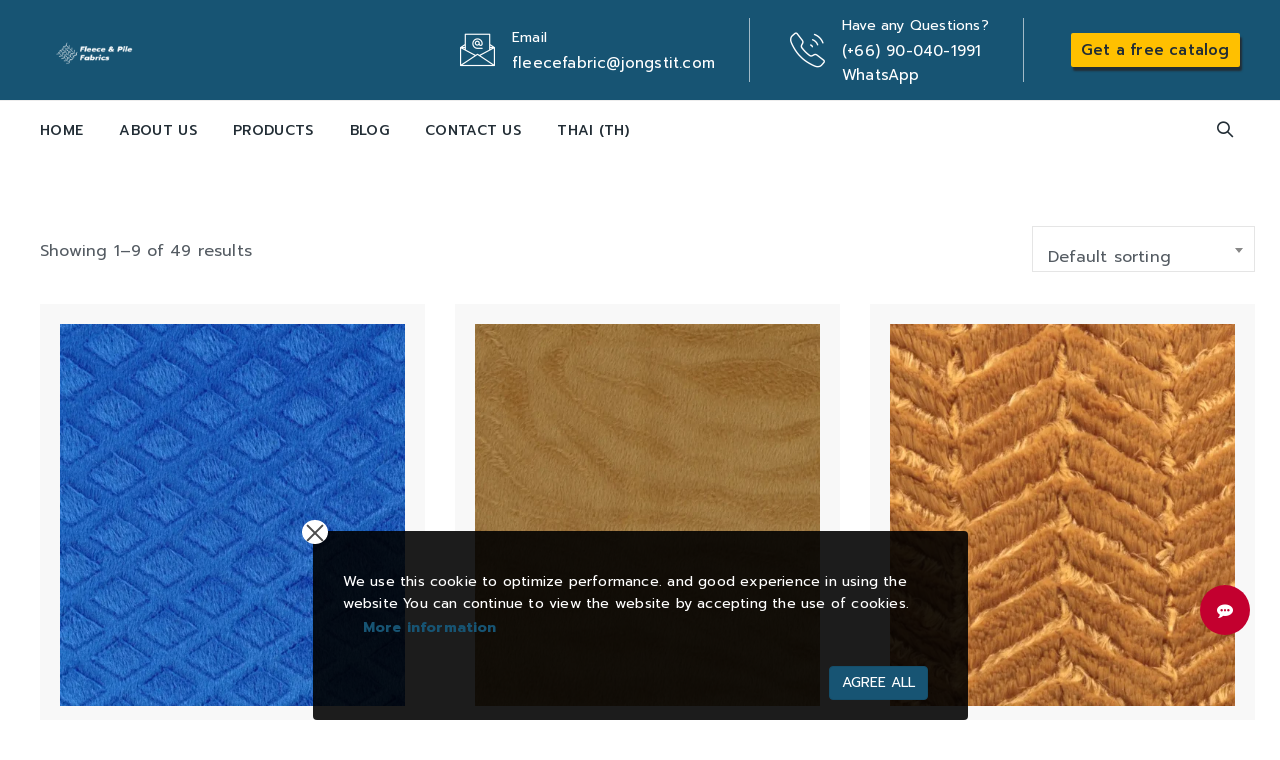

--- FILE ---
content_type: text/html; charset=UTF-8
request_url: https://www.jsfleecefabric.com/en/product-tag/special-finishing-fabric/
body_size: 43942
content:
<!DOCTYPE html>
<html lang="en-US" class="no-js">
<head>
	<meta charset="UTF-8">
	<link rel="profile" href="//gmpg.org/xfn/11">
	<meta name="viewport" content="width=device-width, initial-scale=1">
	<title>Special Finishing Fabric &#8211; Fleece &amp; Pile Fabrics</title>
<meta name='robots' content='max-image-preview:large' />
	<style>img:is([sizes="auto" i], [sizes^="auto," i]) { contain-intrinsic-size: 3000px 1500px }</style>
	<link rel='dns-prefetch' href='//www.googletagmanager.com' />
<link rel='dns-prefetch' href='//fonts.googleapis.com' />
<link rel="alternate" type="application/rss+xml" title="Fleece &amp; Pile Fabrics &raquo; Feed" href="https://www.jsfleecefabric.com/en/feed/" />
<link rel="alternate" type="application/rss+xml" title="Fleece &amp; Pile Fabrics &raquo; Comments Feed" href="https://www.jsfleecefabric.com/en/comments/feed/" />
<link rel="alternate" type="application/rss+xml" title="Fleece &amp; Pile Fabrics &raquo; Special Finishing Fabric Tag Feed" href="https://www.jsfleecefabric.com/en/product-tag/special-finishing-fabric/feed/" />
		<!-- This site uses the Google Analytics by MonsterInsights plugin v9.11.0 - Using Analytics tracking - https://www.monsterinsights.com/ -->
		<!-- Note: MonsterInsights is not currently configured on this site. The site owner needs to authenticate with Google Analytics in the MonsterInsights settings panel. -->
					<!-- No tracking code set -->
				<!-- / Google Analytics by MonsterInsights -->
		<script>
/* <![CDATA[ */
window._wpemojiSettings = {"baseUrl":"https:\/\/s.w.org\/images\/core\/emoji\/16.0.1\/72x72\/","ext":".png","svgUrl":"https:\/\/s.w.org\/images\/core\/emoji\/16.0.1\/svg\/","svgExt":".svg","source":{"concatemoji":"https:\/\/www.jsfleecefabric.com\/en\/wp-includes\/js\/wp-emoji-release.min.js?ver=6.8.3"}};
/*! This file is auto-generated */
!function(s,n){var o,i,e;function c(e){try{var t={supportTests:e,timestamp:(new Date).valueOf()};sessionStorage.setItem(o,JSON.stringify(t))}catch(e){}}function p(e,t,n){e.clearRect(0,0,e.canvas.width,e.canvas.height),e.fillText(t,0,0);var t=new Uint32Array(e.getImageData(0,0,e.canvas.width,e.canvas.height).data),a=(e.clearRect(0,0,e.canvas.width,e.canvas.height),e.fillText(n,0,0),new Uint32Array(e.getImageData(0,0,e.canvas.width,e.canvas.height).data));return t.every(function(e,t){return e===a[t]})}function u(e,t){e.clearRect(0,0,e.canvas.width,e.canvas.height),e.fillText(t,0,0);for(var n=e.getImageData(16,16,1,1),a=0;a<n.data.length;a++)if(0!==n.data[a])return!1;return!0}function f(e,t,n,a){switch(t){case"flag":return n(e,"\ud83c\udff3\ufe0f\u200d\u26a7\ufe0f","\ud83c\udff3\ufe0f\u200b\u26a7\ufe0f")?!1:!n(e,"\ud83c\udde8\ud83c\uddf6","\ud83c\udde8\u200b\ud83c\uddf6")&&!n(e,"\ud83c\udff4\udb40\udc67\udb40\udc62\udb40\udc65\udb40\udc6e\udb40\udc67\udb40\udc7f","\ud83c\udff4\u200b\udb40\udc67\u200b\udb40\udc62\u200b\udb40\udc65\u200b\udb40\udc6e\u200b\udb40\udc67\u200b\udb40\udc7f");case"emoji":return!a(e,"\ud83e\udedf")}return!1}function g(e,t,n,a){var r="undefined"!=typeof WorkerGlobalScope&&self instanceof WorkerGlobalScope?new OffscreenCanvas(300,150):s.createElement("canvas"),o=r.getContext("2d",{willReadFrequently:!0}),i=(o.textBaseline="top",o.font="600 32px Arial",{});return e.forEach(function(e){i[e]=t(o,e,n,a)}),i}function t(e){var t=s.createElement("script");t.src=e,t.defer=!0,s.head.appendChild(t)}"undefined"!=typeof Promise&&(o="wpEmojiSettingsSupports",i=["flag","emoji"],n.supports={everything:!0,everythingExceptFlag:!0},e=new Promise(function(e){s.addEventListener("DOMContentLoaded",e,{once:!0})}),new Promise(function(t){var n=function(){try{var e=JSON.parse(sessionStorage.getItem(o));if("object"==typeof e&&"number"==typeof e.timestamp&&(new Date).valueOf()<e.timestamp+604800&&"object"==typeof e.supportTests)return e.supportTests}catch(e){}return null}();if(!n){if("undefined"!=typeof Worker&&"undefined"!=typeof OffscreenCanvas&&"undefined"!=typeof URL&&URL.createObjectURL&&"undefined"!=typeof Blob)try{var e="postMessage("+g.toString()+"("+[JSON.stringify(i),f.toString(),p.toString(),u.toString()].join(",")+"));",a=new Blob([e],{type:"text/javascript"}),r=new Worker(URL.createObjectURL(a),{name:"wpTestEmojiSupports"});return void(r.onmessage=function(e){c(n=e.data),r.terminate(),t(n)})}catch(e){}c(n=g(i,f,p,u))}t(n)}).then(function(e){for(var t in e)n.supports[t]=e[t],n.supports.everything=n.supports.everything&&n.supports[t],"flag"!==t&&(n.supports.everythingExceptFlag=n.supports.everythingExceptFlag&&n.supports[t]);n.supports.everythingExceptFlag=n.supports.everythingExceptFlag&&!n.supports.flag,n.DOMReady=!1,n.readyCallback=function(){n.DOMReady=!0}}).then(function(){return e}).then(function(){var e;n.supports.everything||(n.readyCallback(),(e=n.source||{}).concatemoji?t(e.concatemoji):e.wpemoji&&e.twemoji&&(t(e.twemoji),t(e.wpemoji)))}))}((window,document),window._wpemojiSettings);
/* ]]> */
</script>
<style id='wp-emoji-styles-inline-css'>

	img.wp-smiley, img.emoji {
		display: inline !important;
		border: none !important;
		box-shadow: none !important;
		height: 1em !important;
		width: 1em !important;
		margin: 0 0.07em !important;
		vertical-align: -0.1em !important;
		background: none !important;
		padding: 0 !important;
	}
</style>
<link rel='stylesheet' id='wp-block-library-css' href='https://www.jsfleecefabric.com/en/wp-includes/css/dist/block-library/style.min.css?ver=6.8.3' media='all' />
<style id='classic-theme-styles-inline-css'>
/*! This file is auto-generated */
.wp-block-button__link{color:#fff;background-color:#32373c;border-radius:9999px;box-shadow:none;text-decoration:none;padding:calc(.667em + 2px) calc(1.333em + 2px);font-size:1.125em}.wp-block-file__button{background:#32373c;color:#fff;text-decoration:none}
</style>
<style id='global-styles-inline-css'>
:root{--wp--preset--aspect-ratio--square: 1;--wp--preset--aspect-ratio--4-3: 4/3;--wp--preset--aspect-ratio--3-4: 3/4;--wp--preset--aspect-ratio--3-2: 3/2;--wp--preset--aspect-ratio--2-3: 2/3;--wp--preset--aspect-ratio--16-9: 16/9;--wp--preset--aspect-ratio--9-16: 9/16;--wp--preset--color--black: #000000;--wp--preset--color--cyan-bluish-gray: #abb8c3;--wp--preset--color--white: #ffffff;--wp--preset--color--pale-pink: #f78da7;--wp--preset--color--vivid-red: #cf2e2e;--wp--preset--color--luminous-vivid-orange: #ff6900;--wp--preset--color--luminous-vivid-amber: #fcb900;--wp--preset--color--light-green-cyan: #7bdcb5;--wp--preset--color--vivid-green-cyan: #00d084;--wp--preset--color--pale-cyan-blue: #8ed1fc;--wp--preset--color--vivid-cyan-blue: #0693e3;--wp--preset--color--vivid-purple: #9b51e0;--wp--preset--gradient--vivid-cyan-blue-to-vivid-purple: linear-gradient(135deg,rgba(6,147,227,1) 0%,rgb(155,81,224) 100%);--wp--preset--gradient--light-green-cyan-to-vivid-green-cyan: linear-gradient(135deg,rgb(122,220,180) 0%,rgb(0,208,130) 100%);--wp--preset--gradient--luminous-vivid-amber-to-luminous-vivid-orange: linear-gradient(135deg,rgba(252,185,0,1) 0%,rgba(255,105,0,1) 100%);--wp--preset--gradient--luminous-vivid-orange-to-vivid-red: linear-gradient(135deg,rgba(255,105,0,1) 0%,rgb(207,46,46) 100%);--wp--preset--gradient--very-light-gray-to-cyan-bluish-gray: linear-gradient(135deg,rgb(238,238,238) 0%,rgb(169,184,195) 100%);--wp--preset--gradient--cool-to-warm-spectrum: linear-gradient(135deg,rgb(74,234,220) 0%,rgb(151,120,209) 20%,rgb(207,42,186) 40%,rgb(238,44,130) 60%,rgb(251,105,98) 80%,rgb(254,248,76) 100%);--wp--preset--gradient--blush-light-purple: linear-gradient(135deg,rgb(255,206,236) 0%,rgb(152,150,240) 100%);--wp--preset--gradient--blush-bordeaux: linear-gradient(135deg,rgb(254,205,165) 0%,rgb(254,45,45) 50%,rgb(107,0,62) 100%);--wp--preset--gradient--luminous-dusk: linear-gradient(135deg,rgb(255,203,112) 0%,rgb(199,81,192) 50%,rgb(65,88,208) 100%);--wp--preset--gradient--pale-ocean: linear-gradient(135deg,rgb(255,245,203) 0%,rgb(182,227,212) 50%,rgb(51,167,181) 100%);--wp--preset--gradient--electric-grass: linear-gradient(135deg,rgb(202,248,128) 0%,rgb(113,206,126) 100%);--wp--preset--gradient--midnight: linear-gradient(135deg,rgb(2,3,129) 0%,rgb(40,116,252) 100%);--wp--preset--font-size--small: 13px;--wp--preset--font-size--medium: 20px;--wp--preset--font-size--large: 36px;--wp--preset--font-size--x-large: 42px;--wp--preset--spacing--20: 0.44rem;--wp--preset--spacing--30: 0.67rem;--wp--preset--spacing--40: 1rem;--wp--preset--spacing--50: 1.5rem;--wp--preset--spacing--60: 2.25rem;--wp--preset--spacing--70: 3.38rem;--wp--preset--spacing--80: 5.06rem;--wp--preset--shadow--natural: 6px 6px 9px rgba(0, 0, 0, 0.2);--wp--preset--shadow--deep: 12px 12px 50px rgba(0, 0, 0, 0.4);--wp--preset--shadow--sharp: 6px 6px 0px rgba(0, 0, 0, 0.2);--wp--preset--shadow--outlined: 6px 6px 0px -3px rgba(255, 255, 255, 1), 6px 6px rgba(0, 0, 0, 1);--wp--preset--shadow--crisp: 6px 6px 0px rgba(0, 0, 0, 1);}:where(.is-layout-flex){gap: 0.5em;}:where(.is-layout-grid){gap: 0.5em;}body .is-layout-flex{display: flex;}.is-layout-flex{flex-wrap: wrap;align-items: center;}.is-layout-flex > :is(*, div){margin: 0;}body .is-layout-grid{display: grid;}.is-layout-grid > :is(*, div){margin: 0;}:where(.wp-block-columns.is-layout-flex){gap: 2em;}:where(.wp-block-columns.is-layout-grid){gap: 2em;}:where(.wp-block-post-template.is-layout-flex){gap: 1.25em;}:where(.wp-block-post-template.is-layout-grid){gap: 1.25em;}.has-black-color{color: var(--wp--preset--color--black) !important;}.has-cyan-bluish-gray-color{color: var(--wp--preset--color--cyan-bluish-gray) !important;}.has-white-color{color: var(--wp--preset--color--white) !important;}.has-pale-pink-color{color: var(--wp--preset--color--pale-pink) !important;}.has-vivid-red-color{color: var(--wp--preset--color--vivid-red) !important;}.has-luminous-vivid-orange-color{color: var(--wp--preset--color--luminous-vivid-orange) !important;}.has-luminous-vivid-amber-color{color: var(--wp--preset--color--luminous-vivid-amber) !important;}.has-light-green-cyan-color{color: var(--wp--preset--color--light-green-cyan) !important;}.has-vivid-green-cyan-color{color: var(--wp--preset--color--vivid-green-cyan) !important;}.has-pale-cyan-blue-color{color: var(--wp--preset--color--pale-cyan-blue) !important;}.has-vivid-cyan-blue-color{color: var(--wp--preset--color--vivid-cyan-blue) !important;}.has-vivid-purple-color{color: var(--wp--preset--color--vivid-purple) !important;}.has-black-background-color{background-color: var(--wp--preset--color--black) !important;}.has-cyan-bluish-gray-background-color{background-color: var(--wp--preset--color--cyan-bluish-gray) !important;}.has-white-background-color{background-color: var(--wp--preset--color--white) !important;}.has-pale-pink-background-color{background-color: var(--wp--preset--color--pale-pink) !important;}.has-vivid-red-background-color{background-color: var(--wp--preset--color--vivid-red) !important;}.has-luminous-vivid-orange-background-color{background-color: var(--wp--preset--color--luminous-vivid-orange) !important;}.has-luminous-vivid-amber-background-color{background-color: var(--wp--preset--color--luminous-vivid-amber) !important;}.has-light-green-cyan-background-color{background-color: var(--wp--preset--color--light-green-cyan) !important;}.has-vivid-green-cyan-background-color{background-color: var(--wp--preset--color--vivid-green-cyan) !important;}.has-pale-cyan-blue-background-color{background-color: var(--wp--preset--color--pale-cyan-blue) !important;}.has-vivid-cyan-blue-background-color{background-color: var(--wp--preset--color--vivid-cyan-blue) !important;}.has-vivid-purple-background-color{background-color: var(--wp--preset--color--vivid-purple) !important;}.has-black-border-color{border-color: var(--wp--preset--color--black) !important;}.has-cyan-bluish-gray-border-color{border-color: var(--wp--preset--color--cyan-bluish-gray) !important;}.has-white-border-color{border-color: var(--wp--preset--color--white) !important;}.has-pale-pink-border-color{border-color: var(--wp--preset--color--pale-pink) !important;}.has-vivid-red-border-color{border-color: var(--wp--preset--color--vivid-red) !important;}.has-luminous-vivid-orange-border-color{border-color: var(--wp--preset--color--luminous-vivid-orange) !important;}.has-luminous-vivid-amber-border-color{border-color: var(--wp--preset--color--luminous-vivid-amber) !important;}.has-light-green-cyan-border-color{border-color: var(--wp--preset--color--light-green-cyan) !important;}.has-vivid-green-cyan-border-color{border-color: var(--wp--preset--color--vivid-green-cyan) !important;}.has-pale-cyan-blue-border-color{border-color: var(--wp--preset--color--pale-cyan-blue) !important;}.has-vivid-cyan-blue-border-color{border-color: var(--wp--preset--color--vivid-cyan-blue) !important;}.has-vivid-purple-border-color{border-color: var(--wp--preset--color--vivid-purple) !important;}.has-vivid-cyan-blue-to-vivid-purple-gradient-background{background: var(--wp--preset--gradient--vivid-cyan-blue-to-vivid-purple) !important;}.has-light-green-cyan-to-vivid-green-cyan-gradient-background{background: var(--wp--preset--gradient--light-green-cyan-to-vivid-green-cyan) !important;}.has-luminous-vivid-amber-to-luminous-vivid-orange-gradient-background{background: var(--wp--preset--gradient--luminous-vivid-amber-to-luminous-vivid-orange) !important;}.has-luminous-vivid-orange-to-vivid-red-gradient-background{background: var(--wp--preset--gradient--luminous-vivid-orange-to-vivid-red) !important;}.has-very-light-gray-to-cyan-bluish-gray-gradient-background{background: var(--wp--preset--gradient--very-light-gray-to-cyan-bluish-gray) !important;}.has-cool-to-warm-spectrum-gradient-background{background: var(--wp--preset--gradient--cool-to-warm-spectrum) !important;}.has-blush-light-purple-gradient-background{background: var(--wp--preset--gradient--blush-light-purple) !important;}.has-blush-bordeaux-gradient-background{background: var(--wp--preset--gradient--blush-bordeaux) !important;}.has-luminous-dusk-gradient-background{background: var(--wp--preset--gradient--luminous-dusk) !important;}.has-pale-ocean-gradient-background{background: var(--wp--preset--gradient--pale-ocean) !important;}.has-electric-grass-gradient-background{background: var(--wp--preset--gradient--electric-grass) !important;}.has-midnight-gradient-background{background: var(--wp--preset--gradient--midnight) !important;}.has-small-font-size{font-size: var(--wp--preset--font-size--small) !important;}.has-medium-font-size{font-size: var(--wp--preset--font-size--medium) !important;}.has-large-font-size{font-size: var(--wp--preset--font-size--large) !important;}.has-x-large-font-size{font-size: var(--wp--preset--font-size--x-large) !important;}
:where(.wp-block-post-template.is-layout-flex){gap: 1.25em;}:where(.wp-block-post-template.is-layout-grid){gap: 1.25em;}
:where(.wp-block-columns.is-layout-flex){gap: 2em;}:where(.wp-block-columns.is-layout-grid){gap: 2em;}
:root :where(.wp-block-pullquote){font-size: 1.5em;line-height: 1.6;}
</style>
<link rel='stylesheet' id='contact-form-7-css' href='https://www.jsfleecefabric.com/en/wp-content/plugins/contact-form-7/includes/css/styles.css?ver=6.1.4' media='all' />
<link rel='stylesheet' id='pdpa-dmk-css' href='https://www.jsfleecefabric.com/en/wp-content/plugins/pdpa-dmk/inc/css/snackbar.css?ver=1.3' media='all' />
<link rel='stylesheet' id='woocommerce-layout-css' href='https://www.jsfleecefabric.com/en/wp-content/plugins/woocommerce/assets/css/woocommerce-layout.css?ver=10.3.7' media='all' />
<link rel='stylesheet' id='woocommerce-smallscreen-css' href='https://www.jsfleecefabric.com/en/wp-content/plugins/woocommerce/assets/css/woocommerce-smallscreen.css?ver=10.3.7' media='only screen and (max-width: 768px)' />
<link rel='stylesheet' id='woocommerce-general-css' href='https://www.jsfleecefabric.com/en/wp-content/plugins/woocommerce/assets/css/woocommerce.css?ver=10.3.7' media='all' />
<style id='woocommerce-inline-inline-css'>
.woocommerce form .form-row .required { visibility: visible; }
</style>
<link rel='stylesheet' id='brands-styles-css' href='https://www.jsfleecefabric.com/en/wp-content/plugins/woocommerce/assets/css/brands.css?ver=10.3.7' media='all' />
<link rel='stylesheet' id='font-awesome-css' href='https://www.jsfleecefabric.com/en/wp-content/themes/fablio/assets/font-awesome/css/font-awesome.min.css?ver=6.8.3' media='all' />
<link rel='stylesheet' id='perfect-scrollbar-css' href='https://www.jsfleecefabric.com/en/wp-content/themes/fablio/assets/perfect-scrollbar/perfect-scrollbar.min.css?ver=6.8.3' media='all' />
<link rel='stylesheet' id='chrisbracco-tooltip-css' href='https://www.jsfleecefabric.com/en/wp-content/themes/fablio/assets/chrisbracco-tooltip/chrisbracco-tooltip.min.css?ver=6.8.3' media='all' />
<link rel='stylesheet' id='multi-columns-row-css' href='https://www.jsfleecefabric.com/en/wp-content/themes/fablio/css/multi-columns-row.css?ver=6.8.3' media='all' />
<link rel='stylesheet' id='select2-css' href='https://www.jsfleecefabric.com/en/wp-content/plugins/woocommerce/assets/css/select2.css?ver=10.3.7' media='all' />
<link rel='stylesheet' id='flexslider-css' href='https://www.jsfleecefabric.com/en/wp-content/themes/fablio/assets/flexslider/flexslider.css?ver=6.8.3' media='all' />
<link rel='stylesheet' id='themetechmount-fablio-icons-css' href='https://www.jsfleecefabric.com/en/wp-content/themes/fablio/assets/tm-fablio-icons/css/tm-fablio-icons.css?ver=6.8.3' media='all' />
<link rel='stylesheet' id='themetechmount-fablio-extra-icons-css' href='https://www.jsfleecefabric.com/en/wp-content/themes/fablio/assets/themetechmount-fablio-extra-icons/font/flaticon.css?ver=6.8.3' media='all' />
<link rel='stylesheet' id='slick-css' href='https://www.jsfleecefabric.com/en/wp-content/themes/fablio/assets/slick/slick.css?ver=6.8.3' media='all' />
<link rel='stylesheet' id='slick-theme-css' href='https://www.jsfleecefabric.com/en/wp-content/themes/fablio/assets/slick/slick-theme.css?ver=6.8.3' media='all' />
<link rel='stylesheet' id='prettyphoto-css' href='https://www.jsfleecefabric.com/en/wp-content/plugins/js_composer/assets/lib/vendor/prettyphoto/css/prettyPhoto.min.css?ver=7.8' media='all' />
<link rel='stylesheet' id='bootstrap-css' href='https://www.jsfleecefabric.com/en/wp-content/themes/fablio/css/bootstrap.min.css?ver=6.8.3' media='all' />
<link rel='stylesheet' id='bootstrap-theme-css' href='https://www.jsfleecefabric.com/en/wp-content/themes/fablio/css/bootstrap-theme.min.css?ver=6.8.3' media='all' />
<link rel='stylesheet' id='js-composer-tta-css' href='https://www.jsfleecefabric.com/en/wp-content/plugins/js_composer/assets/css/js_composer_tta.min.css?ver=6.8.3' media='all' />
<link rel='stylesheet' id='fablio-base-style-css' href='https://www.jsfleecefabric.com/en/wp-content/themes/fablio/css/base.min.css?ver=6.8.3' media='all' />
<link rel='stylesheet' id='js_composer_front-css' href='https://www.jsfleecefabric.com/en/wp-content/plugins/js_composer/assets/css/js_composer.min.css?ver=7.8' media='all' />
<link rel='stylesheet' id='fablio-main-style-css' href='https://www.jsfleecefabric.com/en/wp-content/themes/fablio/css/main.min.css?ver=6.8.3' media='all' />
<style id='fablio-main-style-inline-css'>
:root{--tm-skincolor-bg:#175473; --tm-secondary-bg:#222d35; --tm-greycolor-bg:#f8f8f8; --tm-skincolor-text:#175473; --tm-secondary-text:#222d35; --body-fonts-color:#555c63; --body-blackfont-color:#222d35; --border-radius:;--tm-first-gradientcolor:#145374;--tm-second-gradientcolor:#679dbf; --special-element-fontfamily:Prompt;--body-font-family:Prompt;--button-font-weight:regular;--button-font-family:Prompt}body{background-color:#ffffff;background-position:0% 0%;background-size:auto;background-repeat:repeat;background-attachment:scroll}body > .tm-bg-layer{background-color:#ffffff}body #main,.themetechmount-wide.themetechmount-sticky-footer .site-content-wrapper{background-color:#ffffff;background-position:0% 0%;background-size:auto;background-repeat:repeat;background-attachment:scroll}body #main,.themetechmount-wide.themetechmount-sticky-footer .site-content-wrapper > .tm-bg-layer{background-color:#ffffff}.themetechmount-fbar-box-w{background-position:0% 0%;background-size:cover;background-repeat:no-repeat;background-attachment:scroll}div.tm-titlebar-wrapper{background-image:url('https://themetechmount.com/wordpress/fablio/datasite/wp-content/uploads/sites/3/2021/03/titlebar-bg-1.jpg');background-position:center center;background-size:cover;background-repeat:no-repeat;background-attachment:scroll}.tm-header-style-classic-vertical .site-header{background-color:rgba(26,34,39,0.73);background-position:0% 0%;background-size:cover;background-repeat:repeat;background-attachment:scroll}.tm-header-style-classic-vertical .site-header > .tm-bg-layer{background-color:rgba(26,34,39,0.73)}.tm-search-overlay{background-color:rgba(43,52,59,0.93);background-position:center center;background-size:cover;background-repeat:no-repeat;background-attachment:fixed}.tm-search-overlay > .tm-bg-layer{background-color:rgba(43,52,59,0.93)}.tm-mmmenu-override-yes #site-header-menu #site-navigation div.mega-menu-wrap ul.mega-menu.mega-menu-horizontal li.mega-menu-item ul.mega-sub-menu,#site-header-menu #site-navigation div.nav-menu > ul > li ul{background-color:#ffffff;background-position:center top;background-size:cover;background-repeat:no-repeat;background-attachment:scroll}.tm-mmmenu-override-yes #site-header-menu #site-navigation div.mega-menu-wrap ul.mega-menu.mega-menu-horizontal li.mega-menu-item ul.mega-sub-menu,#site-header-menu #site-navigation div.nav-menu > ul > li ul > .tm-bg-layer{background-color:#ffffff}#site-header-menu #site-navigation div.nav-menu > ul > li:nth-child(1) ul,.tm-mmmenu-override-yes #site-header-menu #site-navigation div.mega-menu-wrap ul.mega-menu.mega-menu-horizontal li.mega-menu-item:nth-child(1) ul.mega-sub-menu{background-position:0% 0%;background-size:auto;background-repeat:repeat;background-attachment:scroll}#site-header-menu #site-navigation div.nav-menu > ul > li:nth-child(2) ul,.tm-mmmenu-override-yes #site-header-menu #site-navigation div.mega-menu-wrap ul.mega-menu.mega-menu-horizontal li.mega-menu-item:nth-child(2) ul.mega-sub-menu{background-position:0% 0%;background-size:auto;background-repeat:repeat;background-attachment:scroll}#site-header-menu #site-navigation div.nav-menu > ul > li:nth-child(3) ul,.tm-mmmenu-override-yes #site-header-menu #site-navigation div.mega-menu-wrap ul.mega-menu.mega-menu-horizontal li.mega-menu-item:nth-child(3) ul.mega-sub-menu{background-position:0% 0%;background-size:auto;background-repeat:repeat;background-attachment:scroll}#site-header-menu #site-navigation div.nav-menu > ul > li:nth-child(4) ul,.tm-mmmenu-override-yes #site-header-menu #site-navigation div.mega-menu-wrap ul.mega-menu.mega-menu-horizontal li.mega-menu-item:nth-child(4) ul.mega-sub-menu{background-position:0% 0%;background-size:auto;background-repeat:repeat;background-attachment:scroll}#site-header-menu #site-navigation div.nav-menu > ul > li:nth-child(5) ul,.tm-mmmenu-override-yes #site-header-menu #site-navigation div.mega-menu-wrap ul.mega-menu.mega-menu-horizontal li.mega-menu-item:nth-child(5) ul.mega-sub-menu{background-position:0% 0%;background-size:auto;background-repeat:repeat;background-attachment:scroll}#site-header-menu #site-navigation div.nav-menu > ul > li:nth-child(6) ul,.tm-mmmenu-override-yes #site-header-menu #site-navigation div.mega-menu-wrap ul.mega-menu.mega-menu-horizontal li.mega-menu-item:nth-child(6) ul.mega-sub-menu{background-position:0% 0%;background-size:auto;background-repeat:repeat;background-attachment:scroll}#site-header-menu #site-navigation div.nav-menu > ul > li:nth-child(7) ul,.tm-mmmenu-override-yes #site-header-menu #site-navigation div.mega-menu-wrap ul.mega-menu.mega-menu-horizontal li.mega-menu-item:nth-child(7) ul.mega-sub-menu{background-position:0% 0%;background-size:auto;background-repeat:repeat;background-attachment:scroll}#site-header-menu #site-navigation div.nav-menu > ul > li:nth-child(8) ul,.tm-mmmenu-override-yes #site-header-menu #site-navigation div.mega-menu-wrap ul.mega-menu.mega-menu-horizontal li.mega-menu-item:nth-child(8) ul.mega-sub-menu{background-position:0% 0%;background-size:auto;background-repeat:repeat;background-attachment:scroll}#site-header-menu #site-navigation div.nav-menu > ul > li:nth-child(9) ul,.tm-mmmenu-override-yes #site-header-menu #site-navigation div.mega-menu-wrap ul.mega-menu.mega-menu-horizontal li.mega-menu-item:nth-child(9) ul.mega-sub-menu{background-position:0% 0%;background-size:auto;background-repeat:repeat;background-attachment:scroll}#site-header-menu #site-navigation div.nav-menu > ul > li:nth-child(10) ul,.tm-mmmenu-override-yes #site-header-menu #site-navigation div.mega-menu-wrap ul.mega-menu.mega-menu-horizontal li.mega-menu-item:nth-child(10) ul.mega-sub-menu{background-position:0% 0%;background-size:auto;background-repeat:repeat;background-attachment:scroll}.footer{background-color:#175473;background-position:center center;background-size:cover;background-repeat:no-repeat;background-attachment:scroll}.footer > .tm-bg-layer{background-color:#175473}.first-footer{background-color:transparent;background-position:center bottom;background-size:cover;background-repeat:no-repeat;background-attachment:scroll}.first-footer > .tm-bg-layer{background-color:transparent}.second-footer{background-color:transparent;background-position:center center;background-size:auto;background-repeat:no-repeat;background-attachment:scroll}.second-footer > .tm-bg-layer{background-color:transparent}.site-footer .bottom-footer-text{background-color:#113e55;background-position:center center;background-size:auto;background-repeat:no-repeat;background-attachment:fixed}.site-footer .bottom-footer-text > .tm-bg-layer{background-color:#113e55}.error404 .site-content-wrapper{background-color:#f8f8f8;background-position:right bottom;background-size:cover;background-repeat:no-repeat;background-attachment:scroll}.error404 .site-content-wrapper > .tm-bg-layer{background-color:#f8f8f8}.uconstruction_background{background-color:#f8f8f8;background-position:center top;background-size:cover;background-repeat:no-repeat;background-attachment:scroll}.uconstruction_background > .tm-bg-layer{background-color:#f8f8f8}.loginpage{background-color:#f8f8f8;background-position:right bottom;background-size:cover;background-repeat:no-repeat;background-attachment:scroll}.loginpage > .tm-bg-layer{background-color:#f8f8f8}body{font-family:"Prompt",Tahoma,Geneva,sans-serif;font-weight:400;font-size:15px;line-height:26px;letter-spacing:0.2px;color:#555c63}h1{font-family:"Prompt",Arial,Helvetica,sans-serif;font-weight:400;font-size:40px;line-height:45px;color:#222d35}h2{font-family:"Prompt",Arial,Helvetica,sans-serif;font-weight:400;font-size:50px;line-height:64px;color:#222d35}h3{font-family:"Prompt",Arial,Helvetica,sans-serif;font-weight:400;font-size:30px;line-height:35px;color:#222d35}h4,.themetechmount-box-blog .themetechmount-box-content h4,.themetechmount-box-service .themetechmount-box-title h4,.themetechmount-iconbox-styleeleven .themetechmount-iconbox-heading .tm-vc_general h2,.themetechmount-teambox-style2.style3 .themetechmount-box-title h4{font-family:"Prompt",Arial,Helvetica,sans-serif;font-weight:400;font-size:22px;line-height:32px;color:#222d35}h5{font-family:"Prompt",Arial,Helvetica,sans-serif;font-weight:400;font-size:18px;line-height:28px;color:#222d35}h6{font-family:"Prompt",Arial,Helvetica,sans-serif;font-weight:400;font-size:16px;line-height:21px;color:#222d35}.tm-element-heading-wrapper .tm-vc_general .tm-vc_cta3_content-container .tm-vc_cta3-content .tm-vc_cta3-content-header h2,.tm-element-heading-content-wrapper .tm-element-content-heading{font-family:"Prompt",Arial,Helvetica,sans-serif;font-weight:400;font-size:40px;line-height:50px;color:#222d35}.tm-element-heading-wrapper .tm-vc_general .tm-vc_cta3_content-container .tm-vc_cta3-content .tm-vc_cta3-content-header h4,.tm-vc_general.tm-vc_cta3.tm-vc_cta3-color-transparent.tm-cta3-only .tm-vc_cta3-content .tm-vc_cta3-headers h4,.tm-element-heading-content-wrapper .tm-element-subheading{font-family:"Prompt",Arial,Helvetica,sans-serif;font-weight:400;text-transform:uppercase;font-size:15px;line-height:25px;letter-spacing:0.7px;color:#ffffff}.tm-element-heading-wrapper .tm-vc_general.tm-vc_cta3 .tm-vc_cta3-content p{font-family:"Prompt",Arial,Helvetica,sans-serif;font-weight:400;font-size:15px;line-height:26px;color:#555c63}body .widget .widget-title,body .widget .widgettitle,#site-header-menu #site-navigation .mega-menu-wrap .mega-menu.mega-menu-horizontal .mega-sub-menu > li.mega-menu-item > h4.mega-block-title,.portfolio-description h2,.themetechmount-portfolio-details h2,.themetechmount-portfolio-related h2{font-family:"Prompt",Arial,Helvetica,sans-serif;font-weight:400;font-size:20px;line-height:25px;color:#222d35}.wpb_tabs_nav a.ui-tabs-anchor,body .wpb_accordion .wpb_accordion_wrapper .wpb_accordion_header a,.vc_tta.vc_general .vc_tta-tab > a,.steps-style2 .tm-static-steps-num span,.tm-borderstyle-box span.tm-vc_label_units.vc_label_units,.themetechmount-progress-bar.vc_progress_bar.tm-borderstyle-box .vc_general.vc_single_bar .vc_label,.tm-list.tm-elementfont-style li,.countdown-box .time_circles > .textDiv_Seconds span,.countdown-box .time_circles > .textDiv_Minutes span,.countdown-box .time_circles > .textDiv_Hours span,.countdown-box .time_circles > .textDiv_Days span,.themetechmount-blogbox-style6 .tm-box-post-date,.wpb_text_column blockquote footer{font-family:"Prompt",Arial,Helvetica,sans-serif;font-weight:400;font-size:16px}.tm-titlebar h1.entry-title,.tm-titlebar-textcolor-custom .tm-titlebar-main .entry-title{font-family:"Prompt",Arial,Helvetica,sans-serif;font-weight:400;text-transform:capitalize;font-size:46px;line-height:55px;color:#20292f}.tm-titlebar .entry-subtitle,.tm-titlebar-textcolor-custom .tm-titlebar-main .entry-subtitle{font-family:"Prompt",Arial,Helvetica,sans-serif;font-weight:400;font-size:16px;line-height:22px;color:#20292f}.tm-titlebar .breadcrumb-wrapper,.tm-titlebar .breadcrumb-wrapper a{font-family:"Prompt",Arial,Helvetica,sans-serif;font-weight:400;text-transform:capitalize;font-size:15px;line-height:19px;color:#686e73}.headerlogo a.home-link{font-family:"Arimo",Arial,Helvetica,sans-serif;font-weight:400;font-size:26px;line-height:27px;color:#202020}#site-header-menu #site-navigation div.nav-menu > ul > li > a,.tm-mmmenu-override-yes #site-header-menu #site-navigation .mega-menu-wrap .mega-menu.mega-menu-horizontal > li.mega-menu-item > a{font-family:"Prompt",Arial,Helvetica,sans-serif;font-weight:500;text-transform:uppercase;font-size:14px;line-height:26px;letter-spacing:0.3px;color:#222d35}ul.nav-menu li ul li a,div.nav-menu > ul li ul li a,.tm-mmmenu-override-yes #site-header-menu #site-navigation .mega-menu-wrap .mega-menu.mega-menu-horizontal .mega-sub-menu a,.tm-mmmenu-override-yes #site-header-menu #site-navigation .mega-menu-wrap .mega-menu.mega-menu-horizontal .mega-sub-menu a:hover,.tm-mmmenu-override-yes #site-header-menu #site-navigation .mega-menu-wrap .mega-menu.mega-menu-horizontal .mega-sub-menu a:focus,.tm-mmmenu-override-yes #site-header-menu #site-navigation .mega-menu-wrap .mega-menu.mega-menu-horizontal .mega-sub-menu a.mega-menu-link,.tm-mmmenu-override-yes #site-header-menu #site-navigation .mega-menu-wrap .mega-menu.mega-menu-horizontal .mega-sub-menu a.mega-menu-link:hover,.tm-mmmenu-override-yes #site-header-menu #site-navigation .mega-menu-wrap .mega-menu.mega-menu-horizontal .mega-sub-menu a.mega-menu-link:focus,.tm-mmmenu-override-yes #site-header-menu #site-navigation .mega-menu-wrap .mega-menu.mega-menu-horizontal .mega-sub-menu > li.mega-menu-item-type-widget{font-family:"Prompt",Arial,Helvetica,sans-serif;font-weight:400;font-size:13px;line-height:14px;color:#555c63}#site-header-menu #site-navigation .mega-menu-wrap .mega-menu.mega-menu-horizontal .mega-sub-menu > li.mega-menu-item > h4.mega-block-title{font-family:"Open Sans",Arial,Helvetica,sans-serif;font-weight:600;font-size:15px;line-height:20px;color:#343c5c}.main-holder .site-content ul.products li.product .add_to_wishlist,.main-holder .site-content ul.products li.product .yith-wcwl-wishlistexistsbrowse a[rel="nofollow"],.woocommerce button.button,.woocommerce-page button.button,input,.tm-vc_btn,.tm-vc_btn3,.woocommerce-page a.button,.button,.wpb_button,button,.woocommerce input.button,.woocommerce-page input.button,.tp-button.big,.woocommerce #content input.button,.woocommerce #respond input#submit,.woocommerce a.button,.woocommerce button.button,.woocommerce input.button,.woocommerce-page #content input.button,.woocommerce-page #respond input#submit,.woocommerce-page a.button,.woocommerce-page button.button,.woocommerce-page input.button,.themetechmount-post-readmore a,.themetechmount-servicebox-style5 .themetechmount-serviceboxbox-readmore a,.themetechmount-iconbox-styleeleven .tm-vc_btn3.tm-vc_btn3-style-text.tm-vc_btn3-size-md,.tm-ptablebox .tm-vc_btn3-container.tm-vc_btn3-inline .tm-vc_btn3,.themetechmount-box-service .themetechmount-serviceboxbox-readmore a,.post.themetechmount-box-blog-classic .themetechmount-blogbox-footer-readmore a,.single-tm_portfolio .nav-links a,.comment-respond .tm-vc_btn3.tm-vc_btn3-shape-square,.woocommerce-cart .wc-proceed-to-checkout a.checkout-button,.main-holder .site .woocommerce-cart-form__contents button,.main-holder .site .woocommerce-cart-form__contents button.button:disabled[disabled],.main-holder .site table.cart .coupon button,.themetechmount-blogbox-styleone .themetechmount-blogbox-footer-readmore a,.themetechmount-box-blog .themetechmount-blogbox-footer-readmore a,.themetechmount-blogbox-styletwo .themetechmount-blogbox-footer-left a,.themetechmount-box-blog.themetechmount-blog-box-view-left-image .themetechmount-blogbox-footer-left a{font-family:"Prompt",Arial,Helvetica,sans-serif;font-weight:400;text-transform:uppercase}a{color:#222d35}a:hover{color:#c3002f}.tm-titlebar-wrapper.tm-breadcrumb-on-bottom .tm-titlebar .breadcrumb-wrapper .container,.tm-titlebar-wrapper.tm-breadcrumb-on-bottom .breadcrumb-wrapper .container:before,.tm-titlebar-wrapper.tm-breadcrumb-on-bottom .breadcrumb-wrapper .container:after{background-color:rgba(0,0,0,0.50) !important}.wpb_row .vc_tta.vc_general.vc_tta-color-white:not(.vc_tta-o-no-fill) .vc_tta-panel-body .wpb_text_column,.tm-list.tm-list-icon-color- li,.tm-list-li-content{color:#555c63}.ttm-pricetable-column-w.tm-ptablebox-featured-col .tm-ptablebox .tm-ptablebox-content:before,.sidebar .widget.fablio_category_list_widget ul>li a:hover:before,.sidebar .widget.fablio_all_post_list_widget ul>li a:hover:before,.tm-heading-highlight,.tm-quote-form input[type="submit"]:hover,.tm-processbox-wrapper .tm-processbox .process-num span:before,.tm-iconbox-hoverstyle .tm-sbox:hover,.steps-style2 .tm-static-steps-num span,.tm-fidbox-custom-style2.tm-fid-without-icon.inside,.tm-ptablebox .themetechmount-ptable-icon:before,.ttm-pricetable-column-w:hover .tm-ptablebox .tm-vc_btn3-container.tm-vc_btn3-inline:before,.themetechmount-teambox-style1 .themetechmount-team-icon,.steps-style5:hover .tm-static-steps-num span,.tm-seperator-solid:not(.tm-heading-style-horizontal) .tm-vc_general.tm-vc_cta3 .tm-vc_cta3-content-header:after,.slick-dots li.slick-active button,.widget.fablio_category_list_widget li.current-cat a:after,.widget.fablio_category_list_widget li a:hover:after,.widget.fablio_all_post_list_widget li.tm-post-active a:after,.widget.fablio_all_post_list_widget li a:hover:after,.widget.tm_widget_nav_menu li.current_page_item a:after,.widget.tm_widget_nav_menu li a:hover:after,.woocommerce-account .woocommerce-MyAccount-navigation li.is-active a:after,.woocommerce-account .woocommerce-MyAccount-navigation li a:hover:after,#totop,.tm-site-searchform button,.main-holder .rpt_style_basic .rpt_recommended_plan.rpt_plan .rpt_head,.main-holder .rpt_style_basic .rpt_recommended_plan.rpt_plan .rpt_title,.tm-row .vc_toggle_color_skincolor.vc_toggle_round.vc_toggle.vc_toggle_active .vc_toggle_title .vc_toggle_icon:before,.tm-row .vc_toggle_color_skincolor.vc_toggle.vc_toggle_active .vc_toggle_title,.mc_form_inside .mc_merge_var:after,.vc_toggle_default.vc_toggle_color_skincolor .vc_toggle_icon,.vc_toggle_default.vc_toggle_color_skincolor .vc_toggle_icon:after,.vc_toggle_default.vc_toggle_color_skincolor .vc_toggle_icon:before,.vc_toggle_round.vc_toggle_color_skincolor:not(.vc_toggle_color_inverted) .vc_toggle_icon,.vc_toggle_round.vc_toggle_color_skincolor.vc_toggle_color_inverted .vc_toggle_icon:after,.vc_toggle_round.vc_toggle_color_skincolor.vc_toggle_color_inverted .vc_toggle_icon:before,.vc_toggle_round.vc_toggle_color_inverted.vc_toggle_color_skincolor .vc_toggle_title:hover .vc_toggle_icon:after,.vc_toggle_round.vc_toggle_color_inverted.vc_toggle_color_skincolor .vc_toggle_title:hover .vc_toggle_icon:before,.vc_toggle_simple.vc_toggle_color_skincolor .vc_toggle_icon:after,.vc_toggle_simple.vc_toggle_color_skincolor .vc_toggle_icon:before,.vc_toggle_simple.vc_toggle_color_skincolor .vc_toggle_title:hover .vc_toggle_icon:after,.vc_toggle_simple.vc_toggle_color_skincolor .vc_toggle_title:hover .vc_toggle_icon:before,.vc_toggle_rounded.vc_toggle_color_skincolor:not(.vc_toggle_color_inverted) .vc_toggle_icon,.vc_toggle_rounded.vc_toggle_color_skincolor.vc_toggle_color_inverted .vc_toggle_icon:after,.vc_toggle_rounded.vc_toggle_color_skincolor.vc_toggle_color_inverted .vc_toggle_icon:before,.vc_toggle_rounded.vc_toggle_color_skincolor.vc_toggle_color_inverted .vc_toggle_title:hover .vc_toggle_icon:after,.vc_toggle_rounded.vc_toggle_color_skincolor.vc_toggle_color_inverted .vc_toggle_title:hover .vc_toggle_icon:before,.vc_toggle_square.vc_toggle_color_skincolor:not(.vc_toggle_color_inverted) .vc_toggle_icon,.vc_toggle_square.vc_toggle_color_skincolor:not(.vc_toggle_color_inverted) .vc_toggle_title:hover .vc_toggle_icon,.vc_toggle_square.vc_toggle_color_skincolor.vc_toggle_color_inverted .vc_toggle_icon:after,.vc_toggle_square.vc_toggle_color_skincolor.vc_toggle_color_inverted .vc_toggle_icon:before,.vc_toggle_square.vc_toggle_color_skincolor.vc_toggle_color_inverted .vc_toggle_title:hover .vc_toggle_icon:after,.vc_toggle_square.vc_toggle_color_skincolor.vc_toggle_color_inverted .vc_toggle_title:hover .vc_toggle_icon:before,.woocommerce .main-holder #content .woocommerce-error .button:hover,.woocommerce .main-holder #content .woocommerce-info .button:hover,.woocommerce .main-holder #content .woocommerce-message .button:hover,.sidebar .widget .tagcloud a:hover,.woocommerce .widget_shopping_cart a.button:hover,.woocommerce-cart .wc-proceed-to-checkout a.checkout-button:hover,.main-holder .site table.cart .coupon button:hover,.main-holder .site .woocommerce-cart-form__contents button:hover,.woocommerce .woocommerce-form-login .woocommerce-form-login__submit:hover,.main-holder .site .return-to-shop a.button:hover,.main-holder .site .woocommerce-MyAccount-content a.woocommerce-Button:hover,.main-holder .site-content #review_form #respond .form-submit input:hover,.woocommerce div.product form.cart .button:hover,table.compare-list .add-to-cart td a:hover,.woocommerce-cart #content table.cart td.actions input[type="submit"]:hover,.main-holder .site .woocommerce-form-coupon button:hover,.main-holder .site .woocommerce-form-login button.woocommerce-Button:hover,.main-holder .site .woocommerce-ResetPassword button.woocommerce-Button:hover,.main-holder .site .woocommerce-EditAccountForm button.woocommerce-Button:hover,.single .main-holder div.product .woocommerce-tabs ul.tabs li.active,.main-holder .site table.cart .coupon input:hover,.woocommerce #payment #place_order:hover,.wishlist_table td.product-price ins,.widget .product_list_widget ins,.woocommerce .widget_shopping_cart a.button.checkout,.woocommerce .wishlist_table td.product-add-to-cart a,.woocommerce .widget_price_filter .ui-slider .ui-slider-range,.woocommerce .widget_price_filter .ui-slider .ui-slider-handle,.woocommerce .widget_price_filter .price_slider_amount .button:hover,.main-holder .site-content nav.woocommerce-pagination ul li .page-numbers.current,.main-holder .site-content nav.woocommerce-pagination ul li a:hover,.sidebar .widget .tagcloud a:hover,.tm-vc_btn3.tm-vc_btn3-style-text.tm-vc_btn3-size-md.tm-vc_btn3-icon-left:not(.tm-vc_btn3-o-empty) .tm-vc_btn3-icon,.top-contact.tm-highlight-left:after,.top-contact.tm-highlight-right:after,.tm-social-share-links ul li a:hover,article.post .more-link-wrapper a.more-link,.themetechmount-blog-box-view-right-image .themetechmount-box-content .tm-post-categories>.tm-meta-line.cat-links a:hover,.themetechmount-blog-box-view-left-image .themetechmount-box-content .tm-post-categories>.tm-meta-line.cat-links a:hover,.tm-vc_general.tm-vc_cta3.tm-vc_cta3-color-skincolor.tm-vc_cta3-style-flat,.tm-sortable-list .tm-sortable-link a.selected,.tm-sortable-list .tm-sortable-link a:hover,.tm-col-bgcolor-skincolor .tm-bg-layer-inner,.tm-bg .tm-bgcolor-skincolor > .tm-bg-layer,.tm-bgcolor-skincolor > .tm-bg-layer,footer#colophon.tm-bgcolor-skincolor > .tm-bg-layer,.tm-titlebar-wrapper.tm-bgcolor-skincolor .tm-titlebar-wrapper-bg-layer,.themetechmount-iconbox-stylefour:not(.styletwelve):not(.style15):hover .themetechmount-iconbox-icon .tm-box-icon,.themetechmount-post-item-inner .tribe-events-event-cost,.tribe-events-day .tribe-events-day-time-slot h5,.tribe-events-button,#tribe-events .tribe-events-button,.tribe-events-button.tribe-inactive,#tribe-events .tribe-events-button:hover,.tribe-events-button:hover,.tribe-events-button.tribe-active:hover,.single-tribe_events .tribe-events-schedule .tribe-events-cost,.tribe-events-list .tribe-events-event-cost span,#tribe-bar-form .tribe-bar-submit input[type=submit]:hover,#tribe-events .tribe-events-button,#tribe-events .tribe-events-button:hover,#tribe_events_filters_wrapper input[type=submit],.tribe-events-button,.tribe-events-button.tribe-active:hover,.tribe-events-button.tribe-inactive,.tribe-events-button:hover,.tribe-events-calendar td.tribe-events-present div[id*=tribe-events-daynum-],.tribe-events-calendar td.tribe-events-present div[id*=tribe-events-daynum-]>a,.themetechmount-box-blog .themetechmount-box-content .themetechmount-box-post-date:after,article.themetechmount-box-blog-classic .themetechmount-post-date-wrapper,body .datepicker table tr td span.active.active,body .datepicker table tr td.active.active,.datepicker table tr td.active.active:hover,.datepicker table tr td span.active.active:hover,.widget .widget-title::before,.datepicker table tr td.day:hover,.datepicker table tr td.day.focused,.tm-bgcolor-skincolor.tm-rowborder-topcross:before,.tm-bgcolor-skincolor.tm-rowborder-bottomcross:after,.tm-bgcolor-skincolor.tm-rowborder-topbottomcross:before,.tm-bgcolor-skincolor.tm-rowborder-topbottomcross:after,.themetechmount-boxes-testimonial.themetechmount-boxes-col-one .themetechmount-box-view-default .themetechmount-box-title:after,.themetechmount-iconbox.themetechmount-iconbox-styleone:before,.themetechmount-iconbox.themetechmount-iconbox-styleone .box-plus-icon,.themetechmount-iconbox.themetechmount-iconbox-stylethree:hover .themetechmount-iconbox-inner .themetechmount-iconbox-button .tm-vc_btn3-container:before,.themetechmount-iconbox-stylefive .themetechmount-iconbox-icon:before,.wpb-js-composer .tm-tourtab-round.vc_tta-tabs.vc_tta-tabs-position-left.vc_tta-style-outline .vc_tta-tab>a:hover,.wpb-js-composer .tm-tourtab-round.vc_tta-tabs.vc_tta-tabs-position-left.vc_tta-style-outline .vc_tta-tab.vc_active>a,.wpb-js-composer .tm-tourtab-round.vc_tta-tabs.vc_tta-tabs-position-right.vc_tta-style-outline .vc_tta-tab>a:hover,.wpb-js-composer .tm-tourtab-round.vc_tta-tabs.vc_tta-tabs-position-right.vc_tta-style-outline .vc_tta-tab.vc_active>a,.wpb-js-composer .tm-tourtab-round.vc_tta.vc_general .vc_active .vc_tta-panel-title a,body.wpb-js-composer .vc_tta-color-grey.vc_tta-style-classic .vc_tta-panel.vc_active .vc_tta-panel-title>a,body.wpb-js-composer .vc_tta-color-grey.vc_tta-style-classic .vc_tta-panel .vc_tta-panel-heading:focus,body.wpb-js-composer .vc_tta-color-grey.vc_tta-style-classic .vc_tta-panel .vc_tta-panel-heading:hover,.tm-ptablebox-featured-col .tm-ptablebox .tm-vc_btn3.tm-vc_btn3-color-white,.themetechmount-servicebox-styleone .themetechmount-box-bottom-content:before,.themetechmount-teambox-style2 ul.tm-team-social-links,.steps-style1 .tm-static-steps-num span,.tm-arrow-style2 .slick-dots li.slick-active,.themetechmount-iconbox-styleeight:hover,.mailchimp-inputbox button[type="submit"],.themetechmount-blogbox-style4 .tm-posted-date,article.themetechmount-box-blog-classic .tm-blog-classic-box-content .tm-posted-date,.vc_progress_bar.vc_progress-bar-color-white .vc_single_bar .vc_bar:after,.site-footer .widget .tm-contactbox .tm-square-iconbox i,.sidebar .widget-title:before,.steps-style5 .tm-static-steps-num:before,.themetechmount-box-blog.themetechmount-blogbox-styleone .tm-postcategory .cat-links a,.tm-heading-rotate .tm-custom-heading,.slick-dots li.slick-active button,.themetechmount-boxes-portfolio .themetechmount-boxes-row-wrapper .slick-prev:after,.themetechmount-boxes-portfolio .themetechmount-boxes-row-wrapper .slick-next:after,.slick-dots li.slick-active button,.themetechmount-iconbox.themetechmount-iconbox-style20 .themetechmount-iconbox-button a:after,.tm-btn-size .tm-vc_btn3.tm-vc_btn3-size-lg.tm-vc_btn3-style-text:after,.themetechmount-box-testimonial.themetechmount-testimonialbox-stylefive .themetechmount-box-content .themetechmount-box-author .themetechmount-box-title:before,.themetechmount-box-blog.themetechmount-blogbox-top-image .themetechmount-blogbox-footer-left a,.tm-btn-style .tm-vc_btn3.tm-vc_btn3-style-text.tm-vc_btn3-size-md:after{background-color:#175473}.newsletter-subsc-box input[type="email"],.themetechmount-iconbox-style19:hover .tm-box-icon:before,.themetechmount-iconbox-style18:before,.main-holder .site-content ul.products li.product:hover .tm-product-box-inner:before,.themetechmount-iconbox-style16 .themetechmount-iconbox-icon:before,.themetechmount-iconbox-stylethree .tm-vc_btn3.tm-vc_btn3-style-text.tm-vc_btn3-size-md.tm-vc_btn3-icon-right:not(.tm-vc_btn3-o-empty) .tm-vc_btn3-icon,.themetechmount-iconbox-stylethree .tm-vc_btn3.tm-vc_btn3-style-text.tm-vc_btn3-size-md.tm-vc_btn3-icon-right:not(.tm-vc_btn3-o-empty):hover:after,.themetechmount-iconbox.tm-highlight-sliderbox,.themetechmount-servicebox-styletwo .tm-featured-wrapper:before,.widget .tm-custom-ctabox.tm-withbg-box:before,.imagestyle-one .tm-highlight-box,.themetechmount-servicebox-stylefour .themetechmount-box-bottom-content .tm-sbox-moreicon:hover,body table.booked-calendar .booked-appt-list .timeslot .timeslot-people button:hover,body .booked-modal input[type=submit].button-primary:hover,.themetechmount-teambox-style2 .themetechmount-team-image-box:before,.themetechmount-sidebar-social li > a:hover,.themetechmount-boxes-service .row.themetechmount-boxes-row-wrapper .tm-box-col-wrapper:nth-child(even) .themetechmount-servicebox-stylefour .themetechmount-post-item .themetechmount-box-bottom-content,.themetechmount-ptables-w .ttm-pricetable-column-w.tm-ptablebox-featured-col .tm-vc_btn3.tm-vc_btn3-color-black:hover,.twentytwenty-handle,.site-header.tm-sticky-bgcolor-darkgrey.is_stuck,.tm-header-overlay .site-header.tm-sticky-bgcolor-darkgrey.is_stuck,.site-header-menu.tm-sticky-bgcolor-darkgrey.is_stuck,.tm-titlebar-wrapper.tm-breadcrumb-on-bottom.tm-breadcrumb-bgcolor-darkgrey .tm-titlebar .breadcrumb-wrapper .container,.tm-titlebar-wrapper.tm-breadcrumb-on-bottom.tm-breadcrumb-bgcolor-darkgrey .breadcrumb-wrapper .container:before,.tm-titlebar-wrapper.tm-breadcrumb-on-bottom.tm-breadcrumb-bgcolor-darkgrey .breadcrumb-wrapper .container:after,.tm-header-style-infostack .site-header .tm-stickable-header.is_stuck.tm-sticky-bgcolor-darkgrey,.tm-header-style-infostack .site-header-menu .is_stuck .tm-sticky-bgcolor-darkgrey,.tm-header-style-infostack .is_stuck.tm-sticky-bgcolor-darkgrey,.tm-header-style-infostack .tm-bgcolor-darkgrey,.themetechmount-topbar-wrapper.tm-bgcolor-darkgrey,.tm-bg-highlight-dark,.tm-col-bgcolor-darkgrey .tm-bg-layer-inner,.tm-bgcolor-darkgrey,.tm-bg.tm-bgcolor-darkgrey .tm-bg-layer,.tm-col-bgcolor-darkgrey.tm-col-bgimage-yes .tm-bg-layer-inner,.tm-bgcolor-darkgrey.tm-bg.tm-bgimage-yes > .tm-bg-layer-inner{background-color:#222d35}.tm-bgcolor-skincolor.tm-textcolor-dark .inside.tm-fid-view-topicon h4:after,.tm-textcolor-dark .inside.tm-fid-view-topicon h4:after,.tm-darkiconbg-box .themetechmount-iconbox-icon .tm-box-icon{background-color:#222d35 !important}.tm-bgcolor-skincolor.tm-textcolor-dark .tm-fid-with-icon.tm-fid-view-topicon .tm-fid-icon-wrapper i,.tm-textcolor-dark .tm-fid-with-icon.tm-fid-view-topicon .tm-fid-icon-wrapper i,.themetechmount-iconbox.tm-highlight-sliderbox .tm-box-icon i,.themetechmount-box-service .themetechmount-serviceboxbox-readmore a:hover,.steps-style5 .tm-static-steps-num span{color:#222d35}.themetechmount-box-portfolio .themetechmount-overlay{background-color:rgba( 34,45,53,0.70)}.themetechmount-portfoliobox-style2 .themetechmount-box-overlay{background-color:rgba( 34,45,53,0.80)}.themetechmount-portfoliobox-style3 .themetechmount-post-overlay:after,.themetechmount-portfoliobox-style3 .themetechmount-post-overlay:before{background-color:rgba( 34,45,53,0.70)}.tm-textcolor-dark .tm-fid-with-icon.tm-fid-view-topicon .tm-fid-icon-wrapper{border-color:#222d35}.themetechmount-iconbox.tm-iconbg-grey .tm-iconstyle-boxed .tm-box-icon,.themetechmount-blogbox-styletwo .themetechmount-box-desc,.tm-pf-single-content-wrapper .themetechmount-pf-single-detail-box,.sidebar .widget,.themetechmount-iconbox.themetechmount-iconbox-styleone .tm-box-icon:before,.tm-header-style-infostack .kw-phone .social-icons li > a,.tm-pageslider-yes .tm-header-style-classic-box .tm-header-block:before,.tm-social-share-links ul li a,.themetechmount-iconbox.themetechmount-iconbox-stylenine .tm-iconstyle-rounded .tm-box-icon,.tm-quote-form input[type="text"],.tm-quote-form input[type="email"],.tm-quote-form textarea,.single article.post blockquote,.themetechmount-iconbox.tm-iconbg-grey .tm-iconstyle-rounded .tm-box-icon,.workhour-style2 ul.tm-pricelist-block li:nth-child(even),.sidebar .widget_product_categories li span,.sidebar .widget_categories li span,.comment-body,.single-tm_team_member .tm-team-social-links-wrapper ul li a,body.wpb-js-composer .vc_tta-color-grey.vc_tta-style-classic .vc_tta-panel .vc_tta-panel-heading,.themetechmount-teambox-style1 .themetechmount-box-content,.tm-ptablebox .tm-ptablebox-content:before,#add_payment_method #payment,.woocommerce-cart #payment,.woocommerce-checkout #payment,.woocommerce-account .woocommerce-MyAccount-navigation li a,.widget.tm_widget_nav_menu li a,.widget.fablio_all_post_list_widget li a,.widget.fablio_category_list_widget li a,.sidebar .widget_product_categories li span,.sidebar .widget_categories li span,.tm-vc_icon_element.tm-vc_icon_element-outer .tm-vc_icon_element-inner.tm-vc_icon_element-background-color-grey.tm-vc_icon_element-background,.widget .tm-author-widget,body.wpb-js-composer .vc_tta-color-grey.vc_tta-style-classic .vc_tta-tab.vc_active>a,body.wpb-js-composer .vc_tta-color-grey.vc_tta-style-classic .vc_tta-tab>a,.author-info,.themetechmount-fbar-position-right .themetechmount-fbar-btn a.grey,.tm-col-bgcolor-grey .tm-bg-layer-inner,.tm-bgcolor-grey,.site-header.tm-sticky-bgcolor-grey.is_stuck,.site-header-menu.tm-sticky-bgcolor-grey.is_stuck,.tm-header-overlay .site-header.tm-sticky-bgcolor-grey.is_stuck,.tm-header-style-infostack .site-header .tm-stickable-header.is_stuck.tm-sticky-bgcolor-grey,.tm-header-style-infostack .site-header-menu .is_stuck .tm-sticky-bgcolor-grey,.tm-titlebar-wrapper.tm-breadcrumb-on-bottom.tm-breadcrumb-bgcolor-grey .tm-titlebar .breadcrumb-wrapper .container,.tm-titlebar-wrapper.tm-breadcrumb-on-bottom.tm-breadcrumb-bgcolor-grey .breadcrumb-wrapper .container:before,.tm-titlebar-wrapper.tm-breadcrumb-on-bottom.tm-breadcrumb-bgcolor-grey .breadcrumb-wrapper .container:after,.tm-col-bgcolor-grey > .tm-bg-layer-inner,.steps-style5 .tm-static-steps-num span,.tm-bg.tm-bgcolor-grey > .tm-bg-layer,.steps-style5 .tm-static-steps-num:after{background-color:#f8f8f8}.comment-body:after,.comment-body:before{border-color:transparent #f8f8f8 transparent #f8f8f8}.main-holder #content.site-content ul.products li.product .tm-product-box-inner{border-color:#f8f8f8}.tm-dcap-color-skincolor,.themetechmount-boxes-row-wrapper .slick-arrow:not(.slick-disabled):hover,.vc_progress_bar.vc_progress-bar-color-skincolor .vc_single_bar .vc_bar,.vc_progress_bar .vc_general.vc_single_bar.vc_progress-bar-color-skincolor .vc_bar,.vc_progress_bar.vc_progress-bar-color-skincolor .vc_single_bar .vc_bar:after,.sidebar .widget .widget-title:before,.widget .widget-title:after,.footer .widget .widget-title:after,.woocommerce-account .woocommerce-MyAccount-navigation li a:before,.widget.tm_widget_nav_menu li a:before,.widget.fablio_all_post_list_widget li a:before,.widget.fablio_category_list_widget li a:before,input[type="submit"]:hover,input[type="button"]:hover,input[type="reset"]:hover,.tm-col-bgcolor-darkgrey .wpcf7 .tm-bookappointmentform input[type="submit"]:hover,.tm-row-bgcolor-darkgrey .wpcf7 .tm-bookappointmentform input[type="submit"]:hover,.themetechmount-box-view-default .themetechmount-box-author .themetechmount-box-img .themetechmount-icon-box,.tm-cta3-only.tm-vc_general.tm-vc_cta3.tm-vc_cta3-color-skincolor.tm-vc_cta3-style-3d,.tm-vc_btn3.tm-vc_btn3-color-skincolor.tm-vc_btn3-style-3d:focus,.tm-vc_btn3.tm-vc_btn3-color-skincolor.tm-vc_btn3-style-3d:hover,.tm-vc_general.tm-vc_btn3.tm-vc_btn3-color-skincolor.tm-vc_btn3-style-outline:hover,.tm-vc_icon_element.tm-vc_icon_element-outer .tm-vc_icon_element-inner.tm-vc_icon_element-background-color-skincolor.tm-vc_icon_element-background,.tm-vc_general.tm-vc_btn3.tm-vc_btn3-color-skincolor,.single-tm_portfolio .nav-next a:hover,.single-tm_portfolio .nav-previous a:hover,.tm-vc_general.tm-vc_btn3.tm-vc_btn3-style-3d.tm-vc_btn3-color-inverse:hover,.tm-bgcolor-skincolor,.tm-header-overlay .site-header.tm-sticky-bgcolor-skincolor.is_stuck,.site-header-menu.tm-sticky-bgcolor-skincolor.is_stuck,.tm-header-style-infostack .site-header .tm-stickable-header.is_stuck.tm-sticky-bgcolor-skincolor,.is_stuck.tm-sticky-bgcolor-skincolor,.tm-header-style-infostack .site-header-menu .tm-stickable-header.is_stuck .tm-sticky-bgcolor-skincolor,.themetechmount-box-view-overlay .themetechmount-boxes .themetechmount-box-content.themetechmount-overlay .themetechmount-icon-box a:hover,.themetechmount-post-box-icon-wrapper,.themetechmount-pagination .page-numbers.current,.themetechmount-pagination .page-numbers:hover,.tm-sresults-title small a,.tm-sresult-form-wrapper,.main-holder .rpt_style_basic .rpt_recommended_plan .rpt_title,.main-holder .rpt_4_plans.rpt_style_basic .rpt_plan.rpt_recommended_plan,#bbpress-forums button,#bbp_search_submit,#bbpress-forums ul li.bbp-header,.tm-square-social-icon .themetechmount-social-links-wrapper .social-icons li a:hover,.inside.tm-fid-view-topicon h3:after,.themetechmount-servicebox-styletwo .tm-service-iconbox .tm-service-icon-dots:before,.themetechmount-box-service .tm-seperator:after,.themetechmount-teambox-style1 .tm-team-social-links-wrapper ul li a:hover,.tm-processbox-wrapper.processbox-style2 .tm-processbox .process-num,.themetechmount-box-blog.themetechmount-box-blog-classic .themetechmount-post-date-wrapper,.entry-content .page-links>span:not(.page-links-title),.entry-content .page-links a:hover,mark,.tm-steps-box.steps-style5:hover .tm-steps-desc,ins{background-color:#175473 }.wpb-js-composer .vc_tta-color-grey.vc_tta-style-flat .vc_tta-panel.vc_active .vc_tta-panel-heading,.wpb-js-composer .vc_tta-color-white.vc_tta-style-modern .vc_tta-panel.vc_active .vc_tta-panel-heading{background-color:#175473 !important }.Sports-Button-skin{background-color:#175473 !important ; border-color:#175473 !important }.Sports-Button-skin:hover{background-color:#202020 !important; border-color:#202020 !important}.vc_tta-color-skincolor.vc_tta-style-flat .vc_tta-panel .vc_tta-panel-body,.vc_tta-color-skincolor.vc_tta-style-flat .vc_tta-panel.vc_active .vc_tta-panel-heading{ background-color:rgba( 23,84,115,0.89)}.tm-processbox-wrapper .tm-processbox .process-num:before{ background-color:rgba( 23,84,115,0.25)}.tm-cta3-only.tm-vc_general.tm-vc_cta3.tm-vc_cta3-color-skincolor.tm-vc_cta3-style-3d,.tm-vc_general.tm-vc_btn3.tm-vc_btn3-style-3d.tm-vc_btn3-color-skincolor{box-shadow:0 5px 0 #003655}.tm-vc_btn3.tm-vc_btn3-color-skincolor.tm-vc_btn3-style-3d:focus,.tm-vc_btn3.tm-vc_btn3-color-skincolor.tm-vc_btn3-style-3d:hover{ box-shadow:0 2px 0 #003655}.tm-header-overlay .tm-titlebar-wrapper .tm-titlebar-inner-wrapper{padding-top:130px}.tm-header-style-classic-box.tm-header-overlay .tm-titlebar-wrapper .tm-titlebar-inner-wrapper{padding-top:0px}.tm-titlebar-wrapper .tm-titlebar-inner-wrapper{height:275px}.tm-header-overlay .themetechmount-titlebar-wrapper .tm-titlebar-inner-wrapper{padding-top:160px}.themetechmount-header-style-3.tm-header-overlay .tm-titlebar-wrapper .tm-titlebar-inner-wrapper{padding-top:185px}.headerlogo img{ max-height:75px}.is_stuck .headerlogo img{ max-height:37px}span.tm-sc-logo.tm-sc-logo-type-image{ position:relative;display:block}img.themetechmount-logo-img.stickylogo{ position:absolute; top:0; left:0}.tm-stickylogo-yes .standardlogo{opacity:1}.tm-stickylogo-yes .stickylogo{opacity:0}.is_stuck .tm-stickylogo-yes .standardlogo{opacity:0}.is_stuck .tm-stickylogo-yes .stickylogo{opacity:1}.tm-btn-shape-square.elementor-element.elementor-widget-button .elementor-button,.tm-vc_btn3.tm-vc_btn3-size-md{ padding-top:17px; padding-bottom:17px}.themetechmount-iconbox .tm-vc_btn3-container a,.elementor-element.elementor-widget-button .elementor-button,.themetechmount-box-blog.themetechmount-blog-box-view-left-image .themetechmount-blogbox-footer-left a,.themetechmount-blogbox-styletwo .themetechmount-blogbox-footer-left a,button,input[type="submit"],input[type="button"],input[type="reset"],.checkout_coupon input.button,.woocommerce div.product form.cart .button,table.compare-list .add-to-cart td a,.woocommerce .widget_shopping_cart a.button,.woocommerce #review_form #respond .form-submit input,.main-holder .site table.cart .coupon input,.woocommerce-cart .wc-proceed-to-checkout a.checkout-button,.woocommerce-cart #content table.cart td.actions input[type="submit"],.woocommerce #payment #place_order,.woocommerce .wishlist_table td.product-add-to-cart a,.main-holder .site .return-to-shop a.button,.themetechmount-box-blog .themetechmount-blogbox-footer-readmore a,.themetechmount-box-blog.themetechmount-blogbox-styleone .themetechmount-blogbox-footer-readmore a,.woocommerce-cart .wc-proceed-to-checkout a.checkout-button,.main-holder .site .woocommerce-cart-form__contents button,.main-holder .site .woocommerce-cart-form__contents button.button:disabled[disabled],.main-holder .site table.cart .coupon button,.comment-respond .tm-vc_btn3.tm-vc_btn3-shape-square,.single-tm_portfolio .navigation.post-navigation .nav-links a,.post.themetechmount-box-blog-classic .themetechmount-blogbox-footer-readmore a,.themetechmount-iconbox-stylefour .tm-vc_btn3.tm-vc_btn3-style-text.tm-vc_btn3-size-md,.themetechmount-iconbox-styleeleven .tm-vc_btn3.tm-vc_btn3-style-text.tm-vc_btn3-size-md,.themetechmount-box-service .themetechmount-serviceboxbox-readmore a,.tm-vc_btn3.tm-vc_btn3-size-md{font-size:14px;line-height:14px}.tm-header-overlay.themetechmount-header-style-4 .is-sticky #stickable-header,.is-sticky #stickable-header{background-color:white}.top-contact{font-size:14px}@media (max-width:1200px){.themetechmount-topbar-wrapper{display:none !important}}.footer .social-icons li > a:hover,.themetechmount-box-service.themetechmount-service-box-view-without-image .tm-service-iconbox,.tm-link-underline a,.tm-iconbox-style2 .tm-sbox .tm-vc_cta3-container,.tm-iconbox-style2 .tm-sbox:hover .tm-vc_cta3-container:after,.tm-border-skincolor .vc_column-inner,.slick-dots li.slick-active button:before,.themetechmount-teambox-view-style2 .themetechmount-box-content:before,.themetechmount-teambox-view-style2 .themetechmount-box-content:after,.themetechmount-box-service .tm-seperator:before,.vc_toggle_default.vc_toggle_color_skincolor .vc_toggle_icon:before,.vc_toggle_default.vc_toggle_color_skincolor .vc_toggle_icon,.vc_toggle_round.vc_toggle_color_inverted.vc_toggle_color_skincolor .vc_toggle_title:hover .vc_toggle_icon,.vc_toggle_round.vc_toggle_color_inverted.vc_toggle_color_skincolor .vc_toggle_icon,.vc_toggle_rounded.vc_toggle_color_inverted.vc_toggle_color_skincolor .vc_toggle_icon,.vc_toggle_rounded.vc_toggle_color_inverted.vc_toggle_color_skincolor .vc_toggle_title:hover .vc_toggle_icon,.vc_toggle_square.vc_toggle_color_inverted.vc_toggle_color_skincolor .vc_toggle_icon,.vc_toggle_square.vc_toggle_color_inverted.vc_toggle_color_skincolor .vc_toggle_title:hover .vc_toggle_icon,.vc_toggle.vc_toggle_arrow.vc_toggle_color_skincolor .vc_toggle_icon:after,.vc_toggle.vc_toggle_arrow.vc_toggle_color_skincolor .vc_toggle_icon:before,.vc_toggle.vc_toggle_arrow.vc_toggle_color_skincolor .vc_toggle_title:hover .vc_toggle_icon:after,.vc_toggle.vc_toggle_arrow.vc_toggle_color_skincolor .vc_toggle_title:hover .vc_toggle_icon:before,.tm-cta3-only.tm-vc_general.tm-vc_cta3.tm-vc_cta3-color-skincolor.tm-vc_cta3-style-outline,.themetechmount-iconbox-styleeleven .themetechmount-iconbox-inner:before,.main-holder .site #content table.cart td.actions .input-text:focus,textarea:focus,input[type="text"]:focus,input[type="password"]:focus,input[type="datetime"]:focus,input[type="datetime-local"]:focus,input[type="date"]:focus,input[type="month"]:focus,input[type="time"]:focus,input[type="week"]:focus,input[type="number"]:focus,input[type="email"]:focus,input[type="url"]:focus,input[type="search"]:focus,input[type="tel"]:focus,input[type="color"]:focus,input.input-text:focus,select:focus,blockquote,.tm-process-content img,.single-tm_portfolio .nav-next a:hover,.single-tm_portfolio .nav-previous a:hover,.vc_tta-color-skincolor.vc_tta-style-outline .vc_tta-panel .vc_tta-panel-heading,.vc_tta-color-skincolor.vc_tta-style-outline .vc_tta-controls-icon::after,.vc_tta-color-skincolor.vc_tta-style-outline .vc_tta-controls-icon::before,.vc_tta-color-skincolor.vc_tta-style-outline .vc_tta-panel .vc_tta-panel-body,.vc_tta-color-skincolor.vc_tta-style-outline .vc_tta-panel .vc_tta-panel-body:after,.vc_tta-color-skincolor.vc_tta-style-outline .vc_tta-panel .vc_tta-panel-body:before,.vc_tta-color-skincolor.vc_tta-style-outline .vc_active .vc_tta-panel-heading .vc_tta-controls-icon:after,.vc_tta-color-skincolor.vc_tta-style-outline .vc_active .vc_tta-panel-heading .vc_tta-controls-icon:before,.slick-center .testimonial_item .themetechmount-box-img img,.vc_tta-color-skincolor.vc_tta-style-outline .vc_tta-panel.vc_active .vc_tta-panel-heading,.tm-vc_general.tm-vc_btn3.tm-vc_btn3-color-skincolor.tm-vc_btn3-style-outline,.tm-vc_icon_element.tm-vc_icon_element-outer .tm-vc_icon_element-inner.tm-vc_icon_element-background-color-skincolor.tm-vc_icon_element-outline,.themetechmount-box-view-overlay .themetechmount-boxes .themetechmount-box-content.themetechmount-overlay .themetechmount-icon-box a:hover,.slick-dots li.slick-active button:after{border-color:#175473}.tm-left-border-styleimg:after,.themetechmount-fbar-position-default div.themetechmount-fbar-box-w{border-bottom-color:#175473}.wpb-js-composer .vc_tta-color-grey.vc_tta-style-classic .vc_tta-tab.vc_active>a{border-top-color:#175473 !important}article.themetechmount-box-blog-classic,.themetechmount-box-blog-classic .tm-post-format-icon-wrapper,.themetechmount-box-blog .tm-post-format-icon-wrapper,.themetechmount-box-blog.themetechmount-box-style2 .tm-post-format-icon-wrapper{border-top-color:#175473 }.themetechmount-iconbox.themetechmount-iconbox-stylenine.tm-iconbg-grey .tm-box-icon i,.themetechmount-iconbox.tm-iconbg-grey .tm-iconstyle-boxed .tm-box-icon,.themetechmount-iconbox-style17 .box-plus-icon a,.tm-bgimage-yes .tm-fid-view-lefticon .tm-fid-icon-wrapper i,.tm-col-bgcolor-darkgrey .tm-fid-view-lefticon .tm-fid-icon-wrapper i,.tm-bgcolor-darkgrey .tm-fid-view-lefticon .tm-fid-icon-wrapper i,.tm-fidbox-custom-style1.tm-fid-without-icon.inside h4,.themetechmount-iconbox.tm-iconbg-grey .tm-iconstyle-rounded .tm-box-icon,.themetechmount-iconbox.tm-iconbg-grey .tm-iconstyle-rounded .tm-box-icon i,.themetechmount-box-service.themetechmount-service-box-view-without-image .tm-service-icon,.tm-sbox.tm-sbox.tm-iconbox-content-padding a,.tm-link-underline a,.tm-underline-skintext u,.tm-fid-without-icon.inside.tm-fidbox-style2 h4 span,.tm-fid-view-lefticon.tm-highlight-fid .tm-fld-contents .tm-fid-inner,.tm-service-topimage-style2 .themetechmount-service-box-view-top-image .themetechmount-serviceboxbox-readmore:hover:after,.tm-bgcolor-darkgrey .tm-element-heading-wrapper .tm-vc_general.tm-vc_cta3.tm-cta3-only .tm-vc_cta3-content .tm-vc_cta3-headers h4,.tm-col-bgcolor-darkgrey .tm-element-heading-wrapper .tm-vc_general.tm-vc_cta3.tm-cta3-only .tm-vc_cta3-content .tm-vc_cta3-headers h4,.sidebar .widget a:hover,.tm-textcolor-dark.tm-bgcolor-grey .tm-fbar-open-icon:hover,.tm-textcolor-dark.tm-bgcolor-white .tm-fbar-open-icon:hover,.tm-ptablebox .tm-ptablebox-price,.themetechmount-iconbox .tm-box-icon i,.tm-icolor-skincolor,.widget_calendar table td#today,.vc_toggle_text_only.vc_toggle_color_skincolor .vc_toggle_title h4,.tm-vc_general.tm-vc_cta3.tm-vc_cta3-color-skincolor.tm-vc_cta3-style-outline .tm-vc_cta3-content-header,section.error-404 .tm-big-icon,.tm-bgcolor-darkgrey ul.fablio_contact_widget_wrapper li a:hover,.tm-vc_general.tm-vc_cta3.tm-vc_cta3-color-skincolor.tm-vc_cta3-style-classic .tm-vc_cta3-content-header,.tm-vc_icon_element-color-skincolor,.tm-bgcolor-skincolor .themetechmount-pagination .page-numbers.current,.tm-bgcolor-skincolor .themetechmount-pagination .page-numbers:hover,.tm-bgcolor-darkgrey .themetechmount-twitterbox-inner .tweet-text a:hover,.tm-bgcolor-darkgrey .themetechmount-twitterbox-inner .tweet-details a:hover,.tm-dcap-txt-color-skincolor,.vc_tta-color-skincolor.vc_tta-style-outline .vc_tta-panel.vc_active .vc_tta-panel-title>a,.tm-vc_general.tm-vc_btn3.tm-vc_btn3-style-text.tm-vc_btn3-color-white:hover,.comment-reply-link,.single .tm-pf-single-content-area blockquote:before,.single .tm-pf-single-content-wrapper blockquote:before,article.themetechmount-blogbox-format-link .tm-format-link-title a:hover,article.post.format-link .tm-format-link-title a:hover,.themetechmount-box-blog .themetechmount-blogbox-desc-footer a,article.post .entry-title a:hover,.themetechmount-meta-details a:hover,.tm-entry-meta a:hover,.tm-entry-meta .tm-meta-line i,.post.themetechmount-box-blog-classic .themetechmount-blogbox-footer-readmore a:before,.tm-extra-details-list .tm-team-extra-list-title,.tm-team-member-single-meta-value a:hover,.tm-team-member-single-category a:hover,.tm-team-details-list .tm-team-list-value a:hover,.themetechmount-teambox-style2 .themetechmount-box-social-links ul li a:hover,.tm-list-style-disc.tm-list-icon-color-skincolor li,.tm-list-style-circle.tm-list-icon-color-skincolor li,.tm-list-style-square.tm-list-icon-color-skincolor li,.tm-list-style-decimal.tm-list-icon-color-skincolor li,.tm-list-style-upper-alpha.tm-list-icon-color-skincolor li,.tm-list-style-roman.tm-list-icon-color-skincolor li,.tm-list.tm-skincolor li .tm-list-li-content,.tm-bgcolor-skincolor .themetechmount-box-view-default .themetechmount-box-author .themetechmount-box-img .themetechmount-icon-box,.testimonial_item .themetechmount-author-name,.testimonial_item .themetechmount-author-name a,.themetechmount-box-testimonial.tm-testimonial-box-view-style3 .themetechmount-author-name,.themetechmount-box-testimonial.tm-testimonial-box-view-style3 .themetechmount-author-name a,.tm-fablio-icon-star-1.tm-active,.tm-textcolor-white a:hover,.tm-tourtab-style1.vc_general.vc_tta-color-grey.vc_tta-style-outline .vc_tta-tab>a:focus,.tm-tourtab-style1.vc_general.vc_tta-color-grey.vc_tta-style-outline .vc_tta-tab>a:hover,.tm-tourtab-style1.vc_general.vc_tta-tabs.vc_tta-style-outline .vc_tta-tab.vc_active>a,.tm-tourtab-style1.vc_general.vc_tta-color-grey.vc_tta-style-outline .vc_tta-panel.vc_active .vc_tta-panel-title>a,.tm-tourtab-style1.vc_general.vc_tta-color-grey.vc_tta-style-outline .vc_tta-panel .vc_tta-panel-title>a:hover,.tm-vc_general.tm-vc_btn3.tm-vc_btn3-color-skincolor.tm-vc_btn3-style-outline,.tm-vc_btn_skincolor.tm-vc_btn_outlined,.tm-vc_btn_skincolor.vc_btn_square_outlined,.tm-vc_general.tm-vc_btn3.tm-vc_btn3-style-text.tm-vc_btn3-color-skincolor,.tm-fid-icon-wrapper i,.inside.tm-fid-view-lefticon.tm-fid-view-lefticon-style2 h4,.themetechmount-box-team.themetechmount-box-view-overlay .themetechmount-box-content h4 a:hover,.tm-textcolor-skincolor,.tm-textcolor-skincolor a,.themetechmount-box-title h4 a:hover,.tm-textcolor-skincolor.tm-custom-heading,.themetechmount-box-topimage .themetechmount-box-content .tm-social-share-wrapper .tm-social-share-links ul li a:hover,.themetechmount-box-blog.themetechmount-box-topimage .themetechmount-box-title h4 a:hover,.themetechmount-box-blog-classic .entry-header .tm-meta-line a:hover,.themetechmount-blog-box-view-right-image .themetechmount-box-content .tm-post-categories>.tm-meta-line.cat-links a,.themetechmount-blog-box-view-left-image .themetechmount-box-content .tm-post-categories>.tm-meta-line.cat-links a,.tm-background-image.tm-row-textcolor-skin h1,.tm-background-image.tm-row-textcolor-skin h2,.tm-background-image.tm-row-textcolor-skin h3,.tm-background-image.tm-row-textcolor-skin h4,.tm-background-image.tm-row-textcolor-skin h5,.tm-background-image.tm-row-textcolor-skin h6,.tm-background-image.tm-row-textcolor-skin .tm-element-heading-wrapper h2,.tm-background-image.tm-row-textcolor-skin .themetechmount-testimonial-title,.tm-background-image.tm-row-textcolor-skin a,.tm-background-image.tm-row-textcolor-skin .item-content a:hover,.tm-row-textcolor-skin h1,.tm-row-textcolor-skin h2,.tm-row-textcolor-skin h3,.tm-row-textcolor-skin h4,.tm-row-textcolor-skin h5,.tm-row-textcolor-skin h6,.tm-row-textcolor-skin .tm-element-heading-wrapper h2,.tm-row-textcolor-skin .themetechmount-testimonial-title,.tm-row-textcolor-skin a,.tm-row-textcolor-skin .item-content a:hover,ul.fablio_contact_widget_wrapper.call-email-footer li:before,.widget_latest_tweets_widget p.tweet-text:before,.themetechmount-events-box-view-top-image-details .themetechmount-events-meta .tribe-events-event-cost,.main-holder .rpt_style_basic .rpt_plan .rpt_head .rpt_recurrence,.main-holder .rpt_style_basic .rpt_plan .rpt_features .rpt_feature:before,.main-holder .rpt_style_basic .rpt_plan .rpt_head .rpt_price,.tm-sresults-first-row .tm-list-li-content a:hover,.tm-results-post ul.tm-recent-post-list > li > a:hover,.tm-results-page .tm-list-li-content a:hover,.tm-sresults-first-row ul.tm-recent-post-list > li > a:hover,.tm-team-list-title i,.tm-bgcolor-darkgrey .themetechmount-box-view-left-image .themetechmount-box-title a:hover,.tm-team-member-view-wide-image .tm-team-details-list .tm-team-list-title,.tm-bgcolor-skincolor .themetechmount-box-team .themetechmount-box-content h4 a:hover,.tm-col-bgcolor-skincolor .themetechmount-box-team .themetechmount-box-content h4 a:hover,.themetechmount-box-portfolio .themetechmount-box-content .themetechmount-box-title h4 a:hover,.woocommerce-info:before,.woocommerce-message:before,.main-holder .site-content ul.products li.product .price,.main-holder .site-content ul.products li.product .price ins,.single .main-holder #content div.product .price ins,.woocommerce .price .woocommerce-Price-amount,.main-holder .site-content ul.products li.product h3:hover,.main-holder .site-content ul.products li.product .woocommerce-loop-category__title:hover,.tm-bgimage-yes .themetechmount-iconbox-stylesix .tm-vc_general.tm-vc_btn3.tm-vc_btn3-style-text:not(:hover),.tm-vc_icon_element.tm-vc_icon_element-outer .tm-vc_icon_element-inner.tm-vc_icon_element-color-white:not(.tm-vc_icon_element-background-color-skincolor):hover .tm-vc_icon_element-icon,body.wpb-js-composer .vc_tta-color-black.vc_tta-style-outline .vc_tta-tab.vc_active>a,body.wpb-js-composer .vc_tta-color-black.vc_tta-style-outline .vc_tta-tab>a:focus,body.wpb-js-composer .vc_tta-color-black.vc_tta-style-outline .vc_tta-tab>a:hover,.themetechmount-iconbox-styleeight .box-more-icon a:hover,.steps-style4 .tm-static-steps-num span,.imagestyle-one .tm-highlight-box h4,.wpb_text_column blockquote:before,.themetechmount-servicebox-styleone .tm-service-icon,.themetechmount-servicebox-styleone .themetechmount-serviceboxbox-readmore a:hover,.themetechmount-pf-detailbox-list .tm-pf-details-date i,.content-area .social-icons li > a,.wpb-js-composer .vc_tta-color-grey.vc_tta-style-classic .vc_tta-panel.vc_active .vc_tta-panel-title>a,.tm-processbox-wrapper .tm-processbox:hover .tm-box-title h5,.tm-textcolor-white:not(.tm-bgcolor-skincolor) .tm-titlebar-main .breadcrumb-wrapper a:hover,.tm-col-bgcolor-darkgrey .tm-vc_general.tm-vc_btn3.tm-vc_btn3-style-text.tm-vc_btn3-color-skincolor:hover,.tm-bgcolor-darkgrey .tm-vc_general.tm-vc_btn3.tm-vc_btn3-style-text.tm-vc_btn3-color-skincolor:hover,.tm-col-bgimage-yes .tm-sbox .tm-vc_general.tm-vc_btn3.tm-vc_btn3-style-text.tm-vc_btn3-color-skincolor:hover,ul.tm-pricelist-block li .service-price strong,.tm-vc_general.tm-vc_btn3.tm-vc_btn3-style-text.tm-vc_btn3-color-black:hover,.themetechmount-box-service .themetechmount-serviceboxbox-readmore a,.themetechmount-box-blog.themetechmount-blogbox-styleone.themetechmount-blogbox-stylefive .themetechmount-blogbox-footer-left a,ul.fablio_contact_widget_wrapper li:before,.themetechmount-iconbox-styleeleven .tm-box-icon i,.themetechmount-box-blog.themetechmount-blogbox-styleone.themetechmount-blogbox-stylefive .themetechmount-blogbox-footer-left a,ul.fablio_contact_widget_wrapper li:before,.themetechmount-iconbox-styleeleven .tm-box-icon i,.tm-ptablebox .tm-sbox-icon-wrapper,.tm-fid-view-lefticon .tm-fid-icon-wrapper i,.themetechmount-iconbox-styletwo.tm-custome-iconbox .tm-box-icon i,.themetechmount-iconbox-style14.tm-custome-iconbox .tm-box-icon i,.tm-custome-pricetable .tm-ptablebox .tm-sbox-icon-wrapper,.tm-custome-icon-style .themetechmount-iconbox .tm-iconstyle-rounded .tm-box-icon i,.themetechmount-iconbox.themetechmount-iconbox-stylenine .tm-iconstyle-rounded .tm-box-icon i,.themetechmount-box-blog.themetechmount-blogbox-styleone.themetechmount-blogbox-stylefive .themetechmount-blogbox-footer-left a,.themetechmount-boxes-row-wrapper .tm-box-col-wrapper:nth-of-type(even) .themetechmount-testimonialbox-styleone .themetechmount-box-desc .themetechmount-testimonial-text:before,.themetechmount-box-testimonial.themetechmount-testimonialbox-styleone:hover .themetechmount-box-desc .themetechmount-testimonial-text:before,.tm-boxes-carousel-arrows-below .themetechmount-boxes-row-wrapper .slick-prev,.tm-boxes-carousel-arrows-below .themetechmount-boxes-row-wrapper .slick-next,.tm-ptablebox .tm-sbox-icon-wrapper,.themetechmount-iconbox.themetechmount-iconbox-style20 .themetechmount-iconbox-button u a,.tm-custom-heading.tm-heading-before-number-style.tm-custom-heading,.themetechmount-box-blog.themetechmount-blogbox-top-image .cat-links a:not(:hover),.themetechmount-box-blog.themetechmount-blogbox-top-image .tm-social-share-links ul li a:hover,.footer .tm-mailbox .location-inputbox .btn:hover{color:#175473} .tm-mmenu-active-color-skin #site-header-menu #site-navigation div.nav-menu > ul > li:hover > a, .tm-mmenu-active-color-skin #site-header-menu #site-navigation div.nav-menu > ul > li.current-menu-ancestor > a,.tm-mmenu-active-color-skin #site-header-menu #site-navigation div.nav-menu > ul > li.current_page_item > a,.tm-mmenu-active-color-skin #site-header-menu #site-navigation div.nav-menu > ul > li.current-menu-item > a,.tm-mmenu-active-color-skin #site-header-menu #site-navigation div.nav-menu > ul > li.current_page_ancestor > a, .tm-dmenu-active-color-skin #site-header-menu #site-navigation div.nav-menu > ul > li li.current-menu-ancestor > a, .tm-dmenu-active-color-skin #site-header-menu #site-navigation div.nav-menu > ul > li li.current-menu-item > a, .tm-dmenu-active-color-skin #site-header-menu #site-navigation div.nav-menu > ul > li li.current_page_item > a, .tm-dmenu-active-color-skin #site-header-menu #site-navigation div.nav-menu > ul > li li.current_page_ancestor > a, .tm-mmenu-active-color-skin .site-header.tm-mmmenu-override-yes #site-header-menu #site-navigation div.mega-menu-wrap ul.mega-menu.mega-menu-horizontal > li.mega-menu-item:hover > a,.tm-mmenu-active-color-skin .tm-mmmenu-override-yes #site-header-menu #site-navigation div.mega-menu-wrap ul.mega-menu.mega-menu-horizontal > li.mega-menu-item.mega-current-menu-item > a, .tm-mmenu-active-color-skin .tm-mmmenu-override-yes #site-header-menu #site-navigation div.mega-menu-wrap ul.mega-menu.mega-menu-horizontal > li.mega-menu-item.mega-current-menu-ancestor > a,.tm-mmenu-active-color-skin .tm-mmmenu-override-yes #site-header-menu #site-navigation div.mega-menu-wrap ul.mega-menu.mega-menu-horizontal > li.mega-menu-item.mega-current-menu-item > a, .tm-mmenu-active-color-skin .tm-mmmenu-override-yes #site-header-menu #site-navigation div.mega-menu-wrap ul.mega-menu.mega-menu-horizontal > li.mega-menu-item.mega-current-menu-ancestor > a, .tm-dmenu-active-color-skin .tm-mmmenu-override-yes #site-header-menu #site-navigation div.mega-menu-wrap ul.mega-menu.mega-menu-horizontal > li.mega-menu-item ul.mega-sub-menu li.mega-current-menu-item > a, .tm-dmenu-active-color-skin .tm-mmmenu-override-yes #site-header-menu #site-navigation div.mega-menu-wrap ul.mega-menu.mega-menu-horizontal > li.mega-menu-item ul.mega-sub-menu li.mega-current-menu-ancestor > a,.tm-dmenu-active-color-skin .tm-mmmenu-override-yes #site-header-menu #site-navigation div.mega-menu-wrap ul.mega-menu.mega-menu-horizontal > li.mega-menu-item ul.mega-sub-menu li.current-menu-item > a,.tm-dmenu-active-color-skin .tm-mmmenu-override-yes #site-header-menu #site-navigation div.mega-menu-wrap ul.mega-menu.mega-menu-horizontal > li.mega-menu-item ul.mega-sub-menu li.current_page_item > a,.themetechmount-box-blog.themetechmount-blogbox-style4 .tm-entry-meta .tm-meta-line i,.themetechmount-box-blog.themetechmount-blogbox-style4 .themetechmount-blogbox-footer-left a:after{ color:#175473 } .tm-mmenu-active-color-custom #site-header-menu #site-navigation div.nav-menu > ul > li.current-menu-ancestor > a, .tm-mmenu-active-color-custom #site-header-menu #site-navigation div.nav-menu > ul > li.current_page_item > a, .tm-mmenu-active-color-custom #site-header-menu #site-navigation div.nav-menu > ul > li.current_page_ancestor > a, .tm-mmenu-active-color-custom #site-header-menu #site-navigation div.nav-menu > ul > li.current_page_parent > a, .tm-mmenu-active-color-custom #site-header-menu #site-navigation div.nav-menu > ul > li.current-menu-ancestor > a,.tm-mmenu-active-color-custom .tm-mmmenu-override-yes #site-header-menu #site-navigation div.nav-menu > ul > li.current_page_item > a, .tm-mmenu-active-color-custom .tm-mmmenu-override-yes #site-header-menu #site-navigation div.mega-menu-wrap ul.mega-menu.mega-menu-horizontal > li.mega-menu-item.mega-current-menu-item > a, .tm-mmenu-active-color-custom .tm-mmmenu-override-yes #site-header-menu #site-navigation div.mega-menu-wrap ul.mega-menu.mega-menu-horizontal > li.mega-menu-item.mega-current-menu-ancestor > a{ color:#bf002f;}.tm-dmenu-active-color-custom #site-header-menu #site-navigation div.nav-menu > ul > li li.current_page_item > a, .tm-dmenu-active-color-custom #site-header-menu #site-navigation div.mega-menu-wrap ul.mega-menu.mega-menu-horizontal > li.mega-menu-item ul.mega-sub-menu li.current-menu-item > a, .tm-dmenu-active-color-custom #site-header-menu #site-navigation div.mega-menu-wrap ul.mega-menu.mega-menu-horizontal > li.mega-menu-item ul.mega-sub-menu li.mega-current-menu-item > a{ color:#227daa;} .header-controls .search_box i.tmicon-fa-search,.righticon i,.menu-toggle i,.header-controls a{ color:rgba( 34,45,53,1) }.menu-toggle i:hover,.header-controls a:hover{ color:#175473 !important}.tm-mmmenu-override-yes #site-header-menu #site-navigation .mega-menu-wrap .mega-menu.mega-menu-horizontal .mega-sub-menu > li.mega-menu-item-type-widget div{color:rgba( 85,92,99,0.8);font-weight:normal}#site-header-menu #site-navigation .mega-menu-wrap .mega-menu.mega-menu-horizontal .mega-sub-menu > li.mega-menu-item-type-widget div.textwidget{padding-top:10px}h1.site-title{color:#202020}.tm-textcolor-skincolor h1,.tm-textcolor-skincolor h2,.tm-textcolor-skincolor h3,.tm-textcolor-skincolor h4,.tm-textcolor-skincolor h5,.tm-textcolor-skincolor h6,.tm-textcolor-skincolor .tm-vc_cta3-content-header h2{color:#175473 !important}.tm-textcolor-skincolor .tm-vc_cta3-content-header h4{color:rgba( 23,84,115,0.90) !important}.tm-textcolor-skincolor .tm-vc_cta3-content .tm-cta3-description{color:rgba( 23,84,115,0.60) !important}.tm-custom-heading.tm-textcolor-skincolor{color:#175473!important}.tm-textcolor-skincolor a{color:rgba( 23,84,115,0.80)}@media (max-width:1200px){.themetechmount-fbar-btn, .themetechmount-fbar-box-w{display:none !important}}.ttmbannercmsblock-style1 .bannercms_item a.bannerbtn:hover,.second .bannercms_item a.bannerbtn:hover,body.wpb-js-composer .vc_tta.vc_general.vc_tta-color-skincolor.vc_tta-style-classic .vc_tta-panel-title>a,.wpb-js-composer .vc_tta-color-skincolor.vc_tta-style-classic .vc_tta-tab>a,.wpb-js-composer .tm-tab-top-icon .vc_tta-tab.vc_active>a .vc_tta-icon:before,.wpb-js-composer .vc_tta-color-skincolor.vc_tta-style-modern .vc_tta-tab>a{ background-color:#175473;  border-color:#175473;  color:#fff}.wpb-js-composer .vc_tta-color-skincolor.vc_tta-style-flat .vc_tta-panel .vc_tta-panel-heading,.vc_tta-color-skincolor.vc_tta-style-flat .vc_tta-tab>a{ background-color:#175473 ;}.wpb-js-composer .vc_tta-color-skincolor.vc_tta-style-modern .vc_tta-panel .vc_tta-panel-heading{ border-color:#175473 ; background-color:#175473 }.wpb-js-composer .vc_tta-color-skincolor.vc_tta-style-outline .vc_tta-tab.vc_active>a:hover,.wpb-js-composer .vc_tta-color-skincolor.vc_tta-style-outline .vc_tta-tab>a{ border-color:#175473 ; background-color:transparent; color:#175473 }.wpb-js-composer .vc_tta-color-skincolor.vc_tta-style-outline .vc_tta-tab>a:hover{ background-color:#175473 ; color:#fff}.wpb-js-composer .vc_tta-style-classic.vc_tta-accordion.ttm-accordion-styleone .vc_tta-icon,.wpb-js-composer .vc_tta-style-classic.vc_tta-accordion.ttm-accordion-styleone .vc_tta-controls-icon,.wpb-js-composer .vc_tta-color-skincolor.vc_tta-style-outline .vc_tta-panel-title>a,.wpb-js-composer .vc_tta-color-skincolor.vc_tta-style-outline .vc_tta-tab.vc_active>a{color:#175473 }.elementor-element .themetechmount-iconbox-styletwo.themetechmount-icon-bgcolor-skincolor .tm-box-icon,.themetechmount-box-blog.themetechmount-blog-box-view-left-image .themetechmount-blogbox-footer-left a,.themetechmount-blogbox-styletwo .themetechmount-blogbox-footer-left a,.tm-highlighttext-btag b:after,.themetechmount-iconbox-stylethree.box-styleten .tm-iconbox-digit,.tm_prettyphoto.tm-fixright-style,.themetechmount-portfoliobox-stylethree .themetechmount-box-bottom-content,.tm-bordered-stylebox.tm-fid-view-style6:before,.tm-bordered-stylebox.tm-fid-view-style6:after,.themetechmount-iconbox-style17:hover .box-plus-icon a,.woocommerce div.product .woocommerce-tabs ul.tabs li a,.main-holder .site-content ul.products li.product .yith-wcwl-wishlistexistsbrowse a[rel="nofollow"]:hover,.main-holder .site-content ul.products li.product .add_to_cart_button:hover,.main-holder .site-content ul.products li.product .product_type_external:hover,.main-holder .site-content ul.products li.product .product_type_grouped:hover,.main-holder .site-content ul.products li.product.outofstock .product_type_simple:hover,.main-holder .site-content ul.products li.product .product_type_variable:hover,.main-holder .site-content ul.products li.product .yith-wcwl-wishlistexistsbrowse a[rel="nofollow"]:hover:after,.main-holder .site-content ul.products li.product .yith-wcwl-add-to-wishlist .yith-wcwl-wishlistaddedbrowse:hover:after,.main-holder .site-content ul.products li.product .add_to_wishlist:hover:after,.main-holder .site-content ul.products li.product .compare:hover:after,.main-holder .site-content ul.products li.product .yith-wcqv-button:hover:after,.inside.tm-fid-view-topicon:not(.tm-fid-without-icon) h4:after,.themetechmount-testimonial-box-style2 .themetechmount-item-thumbnail:after,.themetechmount-iconbox-style16 .tm-box-icon,.themetechmount-iconbox-styleseven .tm-box-icon,.tm-pf-single-content-wrapper .themetechmount-pf-single-detail-box .tm-portfolio-title,.themetechmount-team-member-single-featured-area .tm-team-member-header-content,.tm-stepbox-wrapper .tm-stepsbox:hover .tm-stepnum,.tm-header-style-infostack .kw-phone .themetechmount-social-links-wrapper li a:hover,.single article.post blockquote:after,.sidebar .widget:after,.subscribe_button .btn,.themetechmount-box-blog.themetechmount-blogbox-styleone:hover .tm-blog-readmore-icon,.tm-single-image-wrapper.imagestyle-four .tm-playvideobox,body.wpb-js-composer .vc_tta.vc_general.vc_tta-color-black.vc_tta-style-outline.tm-history-styletab .vc_tta-tabs-list li.vc_tta-tab.vc_active:before,.themetechmount-iconbox .tm-iconstyle-rounded .tm-box-icon,.themetechmount-iconbox .tm-iconstyle-boxed .tm-box-icon,.themetechmount-iconbox .tm-iconstyle-rounded-less .tm-box-icon,body.wpb-js-composer .vc_tta.vc_general.vc_tta-color-black.vc_tta-style-outline.tm-history-styletab .vc_tta-tabs-list li:after,.themetechmount-portfoliobox-style3 .themetechmount-box-link a,.themetechmount-iconbox-styleseven .themetechmount-iconbox-icon,.woocommerce.single-product div.summary .stock,.themetechmount-box-portfolio:not(.themetechmount-portfoliobox-style2) .themetechmount-icon-box a,.themetechmount-box-portfolio.themetechmount-portfoliobox-style2 .themetechmount-icon-box a:hover,.woocommerce-account .woocommerce-MyAccount-navigation li a:hover:before,.widget.tm_widget_nav_menu li a:hover:before,.widget.lawgrid_all_post_list_widget li a:hover:before,.widget.lawgrid_category_list_widget li a:hover:before,.woocommerce-account .woocommerce-MyAccount-navigation li.is-active a:before,.widget.tm_widget_nav_menu li.current_page_item a:before,.widget.lawgrid_all_post_list_widget li.tm-post-active a:before,.widget.lawgrid_category_list_widget li.current-cat a:before,.comment-list a.comment-reply-link,article.themetechmount-box-blog-classic .tm-post-featured-outer-wrapper .tm-postdate,.content-area .social-icons li > a:hover,.tm-primary-second-view .tm-box-col-wrapper:nth-child(3n + 2) .themetechmount-box-bottom-content,body.wpb-js-composer .vc_tta.vc_general.vc_tta-color-black.vc_tta-style-outline .vc_tta-tabs-list li:after,.themetechmount-testimonial-box-style2 .themetechmount-quote-icon:after,.tm-active-thirditem .row .tm-box-col-wrapper:nth-child(3) .steps-style2 .tm-static-steps-num span:before,.steps-style2:hover .tm-static-steps-num span:before,.tm-vc_btn3.tm-vc_btn3-style-text.tm-vc_btn3-size-md:hover:after,.themetechmount-serviceboxbox-readmore.tm-ubutton a:hover:after,.themetechmount-boxes-service .row.themetechmount-boxes-row-wrapper .tm-box-col-wrapper:nth-child(even) .themetechmount-servicebox-stylefour .tm-sbox-moreicon:hover,#yith-quick-view-content .onsale,.single .main-holder .site-content span.onsale,.main-holder .site-content ul.products li.product .onsale,.themetechmount-teambox-style1 .themetechmount-box-content:after,.themetechmount-teambox-style1 .themetechmount-box-content:before,.themetechmount-box-portfolio .themetechmount-overlay:before,.themetechmount-servicebox-stylefour .themetechmount-box-bottom-content,.themetechmount-teambox-styletwo .themetechmount-box-content:after,.themetechmount-teambox-styletwo .themetechmount-box-content:before,.mailchimp-inputbox input[type="submit"],.widget .tm-separated-link:before,.tm-vc_btn3.tm-vc_btn3-color-inverse.tm-vc_btn3-style-flat:focus,.tm-vc_btn3.tm-vc_btn3-color-inverse.tm-vc_btn3-style-flat:hover,.tm-vc_btn3.tm-vc_btn3-color-inverse:focus,.tm-vc_btn3.tm-vc_btn3-color-inverse:hover,.vc_row.wpb_row.tm-skincolor-bordered-box .wpb_column:after,.widget.woocommerce.widget_product_search input[type="submit"],.widget.woocommerce.widget_product_search button,.widget .search-form .search-submit,.woocommerce div.product .woocommerce-tabs ul.tabs li a:before,.post.themetechmount-box-blog-classic .tm-box-post-date,.tooltip:after,[data-tooltip]:after,.tm-skincolor-utext u:after,.single-tm_team_member .tm-team-social-links-wrapper ul li a:hover,.tm-custom-heading.tm-diet-heading,.wpb-js-composer .vc_tta.vc_general.vc_tta-color-grey.vc_tta-style-classic .vc_tta-tab.vc_active>a:after,.tm-processbox-wrapper .tm-processbox .process-num,.themetechmount-service-box-view-top-image .tm-service-icon,.tm-sbox .tm-vc_general.tm-vc_cta3 a.tm-vc_general.tm-vc_btn3:hover:after,.tm-header-social-box div.tm-icon-wrapper ul li a:hover,.tm-sbox.ttm-service-box-separator .tm-vc_cta3-container>.tm-vc_general:after,.wpb_row.tm-process-style2 .vc_column_container>.vc_column-inner:after,.tm-ptablebox-featured-col .tm-ptablebox .tm-vc_btn3.tm-vc_btn3-color-grey,.tm_prettyphoto.tm-vc_icon_element .tm-vc_icon_element-inner.tm-vc_icon_element-background-color-skincolor:before,.tm_prettyphoto.tm-vc_icon_element .tm-vc_icon_element-inner.tm-vc_icon_element-background-color-skincolor:after,.entry-title-wrapper .entry-title:before,.post.themetechmount-box-blog-classic .tm-box-post-icon,.themetechmount-box-blog .tm-box-post-date,.themetechmount-teambox-view-overlay .themetechmount-overlay a,.themetechmount-box-team.themetechmount-box-view-topimage-bottomcontent .themetechmount-overlay a,.themetechmount-fbar-position-right .themetechmount-fbar-btn a.skincolor,.themetechmount-fbar-position-default .themetechmount-fbar-btn a.skincolor,.themetechmount-portfolio-box-view-styleone:hover .themetechmount-box-link,.widget .tm_info_widget,.widget_subscribe_form input[type="submit"],.themetechmount-box-blog .tm-box-post-date,.tribe-events-list-separator-month span,#tribe-events-content .tribe-events-read-more:hover,.tribe-events-list .tribe-events-loop .tribe-event-featured .tribe-events-event-cost .ticket-cost,#tribe-events-content.tribe-events-single .tribe-events-back a:hover,#tribe-events-content #tribe-events-footer .tribe-events-sub-nav .tribe-events-nav-next a:hover,#tribe-events-content #tribe-events-footer .tribe-events-sub-nav .tribe-events-nav-previous a:hover,#tribe-events-content #tribe-events-header .tribe-events-sub-nav .tribe-events-nav-left a:hover,#tribe-events-content #tribe-events-header .tribe-events-sub-nav .tribe-events-nav-right a:hover,.tm-vc_btn3.tm-vc_btn3-color-black.tm-vc_btn3-style-flat:focus,.tm-vc_btn3.tm-vc_btn3-color-black.tm-vc_btn3-style-flat:hover,.tm-vc_btn3.tm-vc_btn3-color-black:focus,.tm-vc_btn3.tm-vc_btn3-color-black:hover,.tm-header-icons .tm-header-wc-cart-link span.number-cart,.themetechmount-events-box-view-top-image-details .themetechmount-post-readmore a:hover,.themetechmount-box-events .themetechmount-meta-date,.tm-col-bgcolor-darkgrey .social-icons li > a:hover,.themetechmount-topbar-wrapper .themetechmount-fbar-btn,.tm-skincolor-bg,.footer .widget .widget-title:before,.tm-bg-highlight,.tm-bgcolor-darkgrey .themetechmount-boxes-testimonial.themetechmount-boxes-col-one .themetechmount-box-view-default .themetechmount-box-desc:after,.tm-row .tm-col-bgcolor-darkgrey .themetechmount-boxes-testimonial.themetechmount-boxes-col-one .themetechmount-box-view-default .themetechmount-box-desc:after,.themetechmount-boxes-testimonial.themetechmount-boxes-col-one .themetechmount-box-view-default .themetechmount-box-desc:after,.wpcf7 .tm-contactform input[type="radio"]:checked:before,.tm-dropcap.tm-bgcolor-skincolor,.newsletter-form input[type="submit"],.themetechmount-twitterbox-inner i,.tm-titlebar-wrapper.tm-breadcrumb-on-bottom.tm-breadcrumb-bgcolor-skincolor .tm-titlebar .breadcrumb-wrapper .container,.tm-titlebar-wrapper.tm-breadcrumb-on-bottom.tm-breadcrumb-bgcolor-skincolor .breadcrumb-wrapper .container:before,.tm-titlebar-wrapper.tm-breadcrumb-on-bottom.tm-breadcrumb-bgcolor-skincolor .breadcrumb-wrapper .container:after{background-color:#175473}.footer .social-icons li > a:hover,.tm-sbox.sbox-hover-style2:hover,.themetechmount-box-portfolio .themetechmount-box-title h4:after,.themetechmount-fbar-box-w .submit_field button,.themetechmount-events-box-view-top-image-details .themetechmount-post-readmore a,.themetechmount-box-events .event-box-content .themetechmount-eventbox-footer a,#tribe-events-content .tribe-events-read-more,#tribe-events-content.tribe-events-single .tribe-events-back a,#tribe-events-content #tribe-events-footer .tribe-events-sub-nav .tribe-events-nav-next a,#tribe-events-content #tribe-events-footer .tribe-events-sub-nav .tribe-events-nav-previous a,#tribe-events .tribe-events-button,.tribe-events-button,#tribe-events-content #tribe-events-header .tribe-events-sub-nav .tribe-events-nav-left a,#tribe-events-content #tribe-events-header .tribe-events-sub-nav .tribe-events-nav-right a,.k_flying_searchform_wrapper{background-color:rgba( 23,84,115,0.93)}.tm-sbox-hover .tm-sbox:hover{border-bottom:2px solid #175473}.themetechmount-teambox-style2:hover .themetechmount-box-content,.tm-active-thirditem .row .tm-box-col-wrapper:nth-child(3) .steps-style2 .tm-steps-descbox,.steps-style2:hover .tm-steps-descbox,.wpb-js-composer .vc_tta.vc_tta-style-outline.vc_tta-color-skincolor:not(.vc_tta-accordion) .vc_tta-panel-heading,.wpb-js-composer .vc_tta.vc_tta-style-outline.vc_tta-color-skincolor:not(.vc_tta-accordion) .vc_tta-tab>a,.footer .tm-bg.tm-bgcolor-transparent.tm-textcolor-white .social-icons li > a:hover,.tm-processbox-wrapper .tm-processbox:hover .tm-process-icon:before,.tm-single-image-wrapper.imagestyle-two .tm-single-image-inner:after,.tm-single-image-wrapper.imagestyle-two .tm-single-image-inner:before,.tm-single-image-wrapper.imagestyle-one .tm-single-image-inner:after,.tm-single-image-wrapper.imagestyle-one .tm-single-image-inner:before,.vc_row.wpb_row.tm-skincolor-bordered-box,.single .tm-pf-single-content-area blockquote,.single .tm-pf-single-content-wrapper blockquote,.single article.post blockquote,.tm-social-share-links ul li a:hover,.tm-header-icons .tm-header-icon a:hover,.tm-header-social-box div.tm-icon-wrapper ul li a:hover,.themetechmount-teambox-view-style2:hover .themetechmount-team-image-box,.themetechmount-blog-box-view-right-image .themetechmount-box-content .tm-post-categories>.tm-meta-line.cat-links a,.themetechmount-blog-box-view-left-image .themetechmount-box-content .tm-post-categories>.tm-meta-line.cat-links a,.wpb-js-composer .vc_tta-color-grey.vc_tta-style-classic .vc_active .vc_tta-panel-heading .vc_tta-controls-icon:after,.wpb-js-composer .vc_tta-color-grey.vc_tta-style-classic .vc_active .vc_tta-panel-heading .vc_tta-controls-icon:before,.themetechmount-boxes-row-wrapper .slick-arrow:hover,.sbox-hover-borderbox .tm-sbox .tm-vc_cta3-container>.tm-vc_general:after,.widget .search-form .search-field:focus,.themetechmount-box-events.themetechmount-box-view-top-image:hover .event-box-content,.ttm-skin-outline-border .tm-vc_icon_element-style-rounded:before,.tm-sbox.tm-iconbox-bottom-border .tm-vc_cta3-icons:after,.tm-bgcolor-darkgrey .wpcf7 .tm-contactform .wpcf7-textarea:focus,.wpcf7 .tm-commonform .wpcf7-text:focus,.wpcf7 .tm-commonform textarea:focus{border-color:#175473}.footer .tm-post-no-radius ul.tm-recent-post-list > li .post-date:before,.tm-element-heading-wrapper.tm-seperator-style-one .tm-vc_general .tm-vc_cta3_content-container .tm-vc_cta3-content .tm-vc_cta3-content-header h4,.content-area .social-icons li > a,.wpb_text_column blockquote,.themetechmount-boxes-testimonial .themetechmount-box.themetechmount-box-view-default .themetechmount-post-item .themetechmount-box-desc:after,.themetechmount-box-team .themetechmount-box-social-links ul li a:hover,.tm-header-style-infostack .header-widget .header-icon .icon,.tm-pf-single-content-wrapper.tm-pf-view-top-image .themetechmount-pf-single-detail-box,.tm-rounded-shadow-box > .vc_column-inner > .wpb_wrapper,.widget .woocommerce-product-search .search-field:focus,.widget .search-form .search-field:focus,.themetechmount-teambox-view-overlay .themetechmount-overlay,.themetechmount-box-team.themetechmount-box-view-topimage-bottomcontent .themetechmount-overlay,body table.booked-calendar td.today .date span,.servicebox-number .tm-sbox.tm-sbox-istyle-rounded-outline .tm-vc_icon_element.tm-vc_icon_element-outer .tm-vc_icon_element-inner:before,.tm-sbox.tm-iconbox-bottom-border .tm-vc_cta3-icons:after,.tm-sevicebox-skinborder .tm-sbox .tm-vc_icon_element.tm-vc_icon_element-outer .tm-vc_icon_element-inner.tm-vc_icon_element-color-skincolor,.tm-skincolor-bottom-boder{border-color:#175473}.widget .widget-title{border-left-color:#175473}.themetechmount-fbar-position-right .themetechmount-fbar-btn a:after,.tm-steps-box.steps-style5:hover .tm-steps-desc:before{border-right-color:#175473}.themetechmount-blogbox-styletwo .themetechmount-box-desc,.tooltip-top:before,.tooltip:before,[data-tooltip]:before,.themetechmount-fbar-position-default .themetechmount-fbar-btn a:after{border-top-color:#175473}.themetechmount-servicebox-stylethree .themetechmount-box-bottom-content .tm-servicebox-detials:before,.tm-bordercolor-skincolor,.tm-footer-cta-wrapper .cta-widget-area .tm-phone-block:before,.tm-search-overlay .w-search-form-row:before{border-bottom-color:#175473}body table.booked-calendar td.today:hover .date span,.tm-search-outer .tm-icon-close:before,.tm-sbox-bordered-style .tm-sbox:hover,.serviceboxes-with-banner.tm-servicebox-hover .tm-sbox.tm-bg.tm-bgimage-yes:hover .tm-bg-layer,.tm-blockquote-class:before{background-color:#175473 !important}::selection{background-color:#175473}::-moz-selection{background-color:#175473}.themetechmount-box-service.themetechmount-servicebox-stylethree .themetechmount-serviceboxbox-readmore a:hover,.tm-header-style-infostack.tm-header-overlay .kw-phone .ttm-custombutton a.tm-cta-button,.woocommerce .star-rating span::before,.single .main-holder .entry-summary a.button.single_add_to_wishlist:hover,.single .main-holder .entry-summary button.button.single_add_to_wishlist:hover,.single .main-holder .entry-summary input.button.single_add_to_wishlist:hover,.single .main-holder .single_add_to_wishlist:hover,.single .main-holder .single_add_to_wishlist:hover,.main-holder .site-content ul.products li.product .star-rating:before,.main-holder .site-content ul.products li.product .star-rating,.main-holder .site-content ul.products li.product .yith-wcwl-wishlistexistsbrowse a[rel="nofollow"]:not(:hover):after,.woocommerce .main-holder ul.products li.product .price .woocommerce-Price-amount,h2.tm-fontweight-normal b,.themetechmount-servicebox-styletwo:hover .tm-details-link a,.tm-titlebar .breadcrumb-wrapper .breadcrumb-wrapper-inner i,.tm-header-style-infostack .kw-phone .themetechmount-social-links-wrapper li a:not(:hover),.tm-header-quick-callbox .tm-callbox-icon,.single-post .tm_tag_lists .themetechmount-tags-links-title i,.themetechmount-boxes-testimonial.themetechmount-boxes-view-carousel .slick-current + .slick-active .themetechmount-testimonialbox-styleone .themetechmount-box-desc .themetechmount-testimonial-text:before,.single article.post blockquote:before,body.wpb-js-composer .vc_tta-color-black.vc_tta-style-outline.tm-history-styletab .vc_tta-tab>a:focus,body.wpb-js-composer .vc_tta-color-black.vc_tta-style-outline.tm-history-styletab .vc_tta-tab>a:hover,.tm-vc_icon_element-color-gradient .tm-vc_icon_element-icon:before,.tm-textcolor-white .themetechmount-iconbox-styleone .tm-box-icon i,.themetechmount-iconbox.tm-highlight-icon .tm-iconstyle-rounded .tm-box-icon i,ul.tm-pricelist-block li .tm-highlight,.themetechmount-iconbox .tm-iconstyle-rounded-less-outline .tm-box-icon i,.themetechmount-iconbox .tm-iconstyle-boxed-outline .tm-box-icon i,.themetechmount-iconbox .tm-iconstyle-rounded-outline .tm-box-icon i,.themetechmount-box-portfolio:not(.themetechmount-portfoliobox-style2):hover .themetechmount-icon-box a:hover,.themetechmount-portfoliobox-style3 .themetechmount-box-category,.themetechmount-portfoliobox-style3 .themetechmount-box-category a,.themetechmount-portfoliobox-style2 .themetechmount-box-category a:hover,.vc_toggle_title > h4:hover,.tm-processbox-wrapper.processbox-style2 .tm-processbox .tm-process-icon .tm-vc_icon_element.tm-vc_icon_element-outer .tm-vc_icon_element-inner.tm-vc_icon_element-size-md .tm-vc_icon_element-icon,.tm-bgcolor-darkgrey .themetechmount-iconbox.themetechmount-iconbox-styleone .tm-box-icon i,.tm-vc_general.tm-vc_btn3.tm-vc_btn3-style-text.tm-vc_btn3-color-inverse:hover,.tm-header-icons .tm-header-wc-cart-link a:hover,.themetechmount-topbar-wrapper.tm-bgcolor-darkgrey.tm-textcolor-white a:hover,.tm-textcolor-white .themetechmount-boxes-row-wrapper .slick-arrow:not(.slick-disabled):hover:before,.tm-bgcolor-skincolor .themetechmount-boxes-row-wrapper .slick-arrow:not(.slick-disabled):hover:before,.tm-bgcolor-darkgrey .themetechmount-boxes-row-wrapper .slick-arrow:not(.slick-disabled):hover:before,body.wpb-js-composer .vc_tta-color-white.vc_tta-style-classic .vc_tta-tab:not(.vc_active) .vc_tta-icon,.tm-ptable-box.pricebox-style1 .tm-static-box-price span,body .booked-calendar-wrap .booked-appt-list .timeslot .timeslot-time i.booked-icon,.wpb-js-composer .vc_tta-color-grey.vc_tta-style-classic .vc_tta-tab.vc_active>a .vc_tta-icon,.wpb-js-composer .vc_tta-tabs.tm-cattab-style.vc_tta-style-classic .vc_tta-panel.vc_active .vc_tta-panel-title>a,.woocommerce-account .woocommerce-MyAccount-navigation li a:hover,.widget.tm_widget_nav_menu li a:hover,.widget.fablio_all_post_list_widget li a:hover,.widget.fablio_category_list_widget li a:hover,.woocommerce-account .woocommerce-MyAccount-navigation li.is-active a,.widget.tm_widget_nav_menu li.current_page_item a:before,.widget.fablio_all_post_list_widget li.tm-post-active a,.widget.fablio_category_list_widget li.current-cat a,.themetechmount-box-blog .themetechmount-blogbox-footer-readmore a,.wpb-js-composer .vc_tta-color-grey.vc_tta-style-modern .vc_tta-tab.vc_active>a,.tm-skincolor-utext u,.tm-element-heading-wrapper .tm-vc_cta3-headers h4 strong,h2.tm-custom-heading strong,.tm-element-heading-wrapper .tm-vc_cta3-headers h2 strong,ul.fablio_contact_widget_wrapper li:before,.tm-link-underline a,a.tm-link-underline,.tm-highlight-quote3 blockquote:before,.tm-bgcolor-darkgrey .wpb_text_column a,.tm-header-icon.tm-header-social-box a.tm-social-btn-link i:focus,.tm-header-icon.tm-header-social-box a.tm-social-btn-link i:hover,.wpb-js-composer .vc_tta-color-skincolor.vc_tta-style-classic.tm-tourtab-style1 .vc_tta-icon,.themetechmount-boxes-testimonial .themetechmount-box.themetechmount-box-view-default .themetechmount-post-item .themetechmount-box-desc:after,.woocommerce .summary .compare.button:hover,.bottom-footer-text.tm-bgcolor-custom.tm-textcolor-white a:not(:hover),.tm-newsletter-box h3 strong,.tm-tab-top-icon .vc_tta-tab >a:not(:hover) .vc_tta-icon:before,.tm-fid-with-icon.tm-fid-view-topicon .tm-fid-icon-wrapper i,.tm-header-style-toplogo .info-widget-inner h2,.vc_row.tm-bgcolor-darkgrey .social-icons li > a,.tm-sbox-separator .tm-sbox .tm-vc_cta3-content-header h4,.tm-col-bgcolor-darkgrey .themetechmount-boxes-testimonial .themetechmount-box-view-default .themetechmount-author-name,.themetechmount-content-team-search-box .search_field i,.themetechmount-events-box-view-top-image-details .themetechmount-eventbox-footer a:not(:hover),body .booked-calendar-wrap .booked-appt-list .timeslot .timeslot-title,.tm-mmmenu-override-yes #site-header-menu #site-navigation div.mega-menu-wrap ul.mega-menu.mega-menu-horizontal > li.mega-menu-item ul.mega-sub-menu > li.mega-current-menu-parent > a,.tm-mmmenu-override-yes #site-header-menu #site-navigation div.mega-menu-wrap ul.mega-menu.mega-menu-horizontal > li.mega-menu-item ul.mega-sub-menu > li.mega-current-page-parent > a,#site-header-menu #site-navigation div.nav-menu > ul > li li.current_page_parent > a,#site-header-menu #site-navigation div.nav-menu > ul > li li.current-page-parent > a,#site-header-menu #site-navigation div.nav-menu > ul > li li.current-menu-ancestor > a,.tm-topbar-content .social-icons li > a:hover,.tm-header-style-infostack .header-widget .header-icon i,#tribe-events-content a:hover,.tribe-event-schedule-details,.comment-meta a:hover,.themetechmount-box-events .event-box-content .tribe-events-vanue i,.themetechmount-box-events .event-box-content .themetechmount-meta-details i,.tm-comment-owner a:hover,.wpb-js-composer .vc_tta-accordion.vc_tta-color-white.vc_tta-style-classic .vc_tta-panel.vc_active .vc_tta-panel-title>a,.wpb-js-composer .vc_tta-accordion.vc_tta-color-white.vc_tta-style-classic .vc_tta-panel.vc_active .vc_tta-controls-icon-position-right .vc_tta-controls-icon,h4.tm-custom-heading.tm-skincolor,h3.tm-custom-heading.tm-skincolor,.tm-list-style-none li .tm-list-li-content:before,.themetechmount-iconbox-styleeleven .tm-vc_btn3.tm-vc_btn3-style-text.tm-vc_btn3-size-md .tm-vc_btn3-icon,.themetechmount-iconbox-styleeleven:hover .tm-vc_general.tm-vc_btn3.tm-vc_btn3-style-text.tm-vc_btn3-color-black,.cmt-custome-lefticonclass .tm-fid-view-lefticon .tm-fid-icon-wrapper i{color:#175473}themetechmount-box-portfolio .themetechmount-icon-box a:hover,body.wpb-js-composer .vc_tta-color-white.vc_tta-style-classic .vc_tta-tab>a:focus,body.wpb-js-composer .vc_tta-color-white.vc_tta-style-classic .vc_tta-tab>a:hover,body.wpb-js-composer .vc_tta-color-white.vc_tta-style-classic .vc_tta-tab.vc_active>a,body.wpb-js-composer .vc_tta.vc_tta-style-outline.vc_tta-color-skincolor:not(.vc_tta-accordion) .vc_tta-panel .vc_tta-panel-title>a:hover,.wpb-js-composer .vc_tta.vc_tta-style-outline.vc_tta-color-skincolor:not(.vc_tta-accordion) .vc_tta-panel .vc_tta-panel-heading:hover,.wpb-js-composer .vc_tta.vc_tta-style-outline.vc_tta-color-skincolor:not(.vc_tta-accordion) .vc_tta-tab >a:hover,.wpb-js-composer .vc_tta.vc_tta-style-outline.vc_tta-color-skincolor:not(.vc_tta-accordion) .vc_tta-panel.vc_active .vc_tta-panel-title>a,.wpb-js-composer .vc_tta.vc_tta-style-outline.vc_tta-color-skincolor:not(.vc_tta-accordion) .vc_tta-panel.vc_active .vc_tta-panel-heading,.wpb-js-composer .vc_tta.vc_tta-style-outline.vc_tta-color-skincolor:not(.vc_tta-accordion) .vc_tta-tab.vc_active>a,.tm-ptablebox-featured-col .tm-ptablebox .tm-vc_btn3-container.tm-vc_btn3-inline .tm-vc_btn3,.wpb-js-composer .vc_tta.vc_tta-style-outline.vc_tta-color-grey:not(.vc_tta-accordion) .vc_tta-panel .vc_tta-panel-title>a:hover,.wpb-js-composer .vc_tta.vc_tta-style-outline.vc_tta-color-grey:not(.vc_tta-accordion) .vc_tta-panel .vc_tta-panel-heading:hover,.wpb-js-composer .vc_tta.vc_tta-style-outline.vc_tta-color-grey:not(.vc_tta-accordion) .vc_tta-tab >a:hover,.wpb-js-composer .vc_tta.vc_tta-style-outline.vc_tta-color-grey:not(.vc_tta-accordion) .vc_tta-panel.vc_active .vc_tta-panel-title>a,.wpb-js-composer .vc_tta.vc_tta-style-outline.vc_tta-color-grey:not(.vc_tta-accordion) .vc_tta-panel.vc_active .vc_tta-panel-heading,.wpb-js-composer .vc_tta.vc_tta-style-outline.vc_tta-color-grey:not(.vc_tta-accordion) .vc_tta-tab.vc_active>a{ border-color:#175473;background-color:#175473}.widget.tm-getintouch-box .social-icons li > a:hover,body .booked-calendar-wrap .booked-appt-list .timeslot .timeslot-people button[disabled],body .booked-calendar-wrap .booked-appt-list .timeslot .timeslot-people button[disabled]:hover{ border-color:#175473 !important;background-color:#175473 !important}.tm-col-bgcolor-darkgrey .tm-element-heading-content-wrapper h4.tm-element-subheading,.tm-fid.tm-fidbox-stylecustom .tm-fid-icon-wrapper i,.bannercms_item a.bannerbtn:hover,.tm-textcolor-white .tm-vc_cta3-content-header h4.tm-skincolor-headingtext,.tm-skincolor-headingtext,.tm-subhead-skin.tm-element-heading-wrapper .tm-vc_general.tm-vc_cta3.tm-cta3-only .tm-vc_cta3-content .tm-vc_cta3-content-header h4,.tm-subhead-skin .tm-element-heading-wrapper .tm-vc_general.tm-vc_cta3.tm-cta3-only .tm-vc_cta3-content .tm-vc_cta3-content-header h4,.site-footer .tm-skincolor,.tm-skincolo-strong .tm-element-heading-wrapper .tm-custom-heading strong,.tm-custom-heading.tm-skincolo-strong strong,.vc_row .tm-skincolor,.tm-row .tm-skincolor,.tm-skincolor,.tm-skincolor-bfont b,span.tm-skincolor a,.tm-ptablebox .tm-ptablebox-cur-symbol-before{color:#175473 !important}.themetechmount-iconbox .tm-iconstyle-rounded-less-outline .tm-box-icon,.themetechmount-iconbox .tm-iconstyle-boxed-outline .tm-box-icon,.themetechmount-iconbox .tm-iconstyle-rounded-outline .tm-box-icon,.themetechmount-servicebox-styletwo .tm-service-iconbox{color:#175473;border-color:#175473}.themetechmount-box-service .tm-seperator{ background-image:linear-gradient(to right,transparent 0,transparent 75%,#175473 75%,#175473)}.tm-rotating-text text{fill:#175473}.skincolor-border,.skincolor-border .vc_column-inner,.tm-sbox.tm-border-skincolor .tm-vc_cta3-container,.rpt_style_basic .rpt_plan:not(.rpt_recommended_plan) .rpt_custom_btn a.tm-vc_general.tm-vc_btn3:hover{border-color:#175473 !important}.tm-custome-top-border-style .tm-col-bgimage-yes .tm-bg-layer-inner,.themetechmount-progress-bar .tm-vc_label_units.vc_label_units:before,.tm-center-markrow:before,.woocommerce-message,.woocommerce-info,.single .main-holder div.product .woocommerce-tabs ul.tabs li.active:before,.tm-search-overlay{ border-top-color:#175473}.tm-single-image-wrapper.imagestyle-three .tm-single-image-inner:before{border-color:transparent transparent #175473 transparent}.themetechmount-box-service.themetechmount-servicebox-stylethree .themetechmount-serviceboxbox-readmore a,.newsletter-subsc-box input[type="submit"]:focus,.newsletter-subsc-box input[type="submit"]:hover,.newsletter-subsc-box input[type="submit"],.tm-vc_icon_element.tm-vc_icon_element-outer .tm-vc_icon_element-inner.tm-vc_icon_element-color-black .tm-vc_icon_element-icon,.tm-list.tm-black li .tm-list-li-content,.single-post .tm_tag_lists .themetechmount-tags-links-title,.wpb-js-composer .vc_tta-tabs.tm-cattab-style.vc_tta-style-classic .vc_tta-panel .vc_tta-panel-title>a,.tm-header-overlay .tm-header-text-area .header-info-widget .tm-vc_general.tm-vc_btn3.tm-vc_btn3-style-text.tm-vc_btn3-color-white:hover .tm-vc_btn3-icon,.themetechmount-pf-detailbox-list .tm-pf-details-date .tm-pf-left-details,.tm-sortable-list .tm-sortable-link a,body.wpb-js-composer .vc_tta-color-grey.vc_tta-style-classic .vc_tta-panel .vc_tta-panel-title>a,.themetechmount-box-team.themetechmount-teambox-style2 ul.tm-team-social-links a:hover,.themetechmount-progress-bar.vc_progress_bar .vc_general.vc_single_bar .vc_label,span.tm-vc_label_units.vc_label_units,.tm-vc_general.tm-vc_btn3.tm-vc_btn3-style-text.tm-vc_btn3-color-skincolor:hover,.themetechmount-blogbox-styleone .themetechmount-blogbox-footer-readmore a,.tm-vc_general.tm-vc_cta3.tm-vc_cta3-color-grey.tm-vc_cta3-style-classic .tm-vc_cta3-content-header h2,.tm-vc_general.tm-vc_cta3.tm-vc_cta3-color-grey.tm-vc_cta3-style-flat .tm-vc_cta3-content-header,.themetechmount-box-portfolio .themetechmount-box-bottom-content h4 a:not(:hover),.tm-publised-in-wrapper span.post-title,.tm-team-member-single-category a:not(:hover),.tm-team-social-links a:not(:hover),.tm-bgcolor-darkgrey .themetechmount-team-box-view-overlay .themetechmount-box-title a,.tm-comment-owner,.tm-comment-owner a:not(:hover),.comment-reply-link:hover,.testimonial_item .themetechmount-author-name a:hover,.tm-social-share-wrapper,.themetechmount-box-team.themetechmount-box-view-top-image .themetechmount-box-content h4 a,.themetechmount-team-box-view-overlay .themetechmount-box-social-links ul a,.themetechmount-box-content h4 a,.themetechmount-post-readmore a,.tm-bgcolor-skincolor .themetechmount-blogbox-footer-readmore a:hover,.logged-in-as a:hover,.vc_column-inner.tm-col-bgcolor-grey .tm-element-heading-wrapper .tm-vc_general .tm-vc_cta3_content-container .tm-vc_cta3-content .tm-vc_cta3-headers h2,.vc_column-inner.tm-col-bgcolor-white .tm-element-heading-wrapper .tm-vc_general .tm-vc_cta3_content-container .tm-vc_cta3-content .tm-vc_cta3-headers h2,.tm-team-details-list .tm-team-list-title,.tribe-events-list-separator-month,.widget.fablio_category_list_widget .widget-title,.widget.fablio_category_list_widget li a{color:#222d35}.themetechmount-iconbox-style19 .tm-box-icon:before,.tm-primary-second-view .tm-box-col-wrapper:nth-child(3n + 2) .themetechmount-box-title h4 a:hover,.tm-primary-second-view .tm-box-col-wrapper:nth-child(3n + 2) .themetechmount-serviceboxbox-readmore a:hover,.wpb_text_column blockquote footer,.wpb-js-composer .vc_tta.vc_general.vc_tta-color-skincolor.vc_tta-style-classic .vc_tta-tab:not(.vc_active) > a:hover,body.wpb-js-composer .vc_tta-color-skincolor.vc_tta-style-classic .vc_tta-tab>a:hover,.themetechmount-servicebox-styleone .themetechmount-serviceboxbox-readmore a,.tm-fid-view-righticon .tm-fid-icon-wrapper i,.tm-fid-view-lefticon .tm-fid-icon-wrapper i,.themetechmount-iconbox-styleseven .tm-vc_general.tm-vc_cta3.tm-vc_cta3-color-transparent.tm-cta3-only .tm-vc_cta3-content .tm-vc_cta3-headers h4.tm-custom-heading,body.wpb-js-composer .vc_tta-color-skincolor.vc_tta-style-classic .vc_active .vc_tta-panel-title>a,body.wpb-js-composer .vc_tta-color-skincolor.vc_tta-style-classic .vc_tta-tab.vc_active>a,body.vc_tta-color-skincolor.vc_tta-style-classic .vc_tta-tab>a:focus,body.wpb-js-composer .vc_tta-color-skincolor.vc_tta-style-classic .vc_tta-tab>a:hover,.tm-vc_btn3.tm-vc_btn3-color-black.tm-vc_btn3-style-outline:not(:hover),.tm-vc_general.tm-vc_btn3.tm-vc_btn3-style-text.tm-vc_btn3-color-black:not(:hover){ color:#222d35}.themetechmount-blogbox-styleone .themetechmount-blogbox-footer-readmore a,.tm-vc_btn3.tm-vc_btn3-color-black.tm-vc_btn3-style-outline{ border-color:#222d35}.themetechmount-blogbox-styletwo .themetechmount-blogbox-footer-left a:hover,.themetechmount-box-blog.themetechmount-blog-box-view-left-image .themetechmount-blogbox-footer-left a:hover,.main-holder .site-content ul.products li.product .yith-wcwl-wishlistexistsbrowse a[rel="nofollow"],.main-holder .site-content ul.products li.product .add_to_cart_button,.main-holder .site-content ul.products li.product .product_type_external,.main-holder .site-content ul.products li.product .product_type_grouped,.main-holder .site-content ul.products li.product.outofstock .product_type_simple,.main-holder .site-content ul.products li.product .product_type_variable,.themetechmount-boxes-row-wrapper .slick-arrow,.comment-list a.comment-reply-link:hover,.tm-vc_general.tm-vc_btn3.tm-vc_btn3-color-skincolor:hover,.mailchimp-inputbox button[type="submit"]:hover,.mailchimp-inputbox-style4 input[type="submit"]:hover,.tm-vc_btn3.tm-vc_btn3-color-black.active,.tm-vc_btn3.tm-vc_btn3-color-black.tm-vc_btn3-style-flat.active,.tm-vc_btn3.tm-vc_btn3-color-black.tm-vc_btn3-style-flat:active,.tm-vc_btn3.tm-vc_btn3-color-black:active,.tm-vc_btn3.tm-vc_btn3-color-black,.tm-vc_btn3.tm-vc_btn3-color-black.tm-vc_btn3-style-flat,.tm-vc_btn3.tm-vc_btn3-color-black:focus{background-color:#222d35}.tm-ptablebox-featured-col .tm-ptablebox .tm-vc_btn3.tm-vc_btn3-color-black.tm-vc_btn3-style-outline:hover,.themetechmount-blogbox-styleone .themetechmount-blogbox-footer-readmore a:hover,.tm-vc_btn3.tm-vc_btn3-color-black.tm-vc_btn3-style-modern,.tm-vc_btn3.tm-vc_btn3-color-black.tm-vc_btn3-style-outline.active,.tm-vc_btn3.tm-vc_btn3-color-black.tm-vc_btn3-style-outline:active,.tm-vc_btn3.tm-vc_btn3-color-black.tm-vc_btn3-style-outline:focus,.tm-vc_btn3.tm-vc_btn3-color-black.tm-vc_btn3-style-outline:hover{border-color:#222d35;background-color:#222d35}.tm-column-styleview .tm-portfoliobox-inner .tm-slick-arrow:hover,.tm-pageslider-yes .tm-header-style-classic-box .themetechmount-social-links-wrapper .social-icons a:hover,.tm-vc_btn3.tm-vc_btn3-color-black.tm-vc_btn3-style-modern:focus,.tm-vc_btn3.tm-vc_btn3-color-black.tm-vc_btn3-style-modern:hover{border-color:#175473;background-color:#175473}.site-footer .tm-footer-cta-wrapper .tm-sboxfooter-cta-inner .newsletter-wrapper .subscribe_button .btn:hover,.single article.post blockquote cite,.tm-sbox .tm-custom-heading a,.entry-header:not(.tm-titlebar) .entry-title > a{color:#222d35}.tm-textcolor-dark h1,.tm-textcolor-dark h2,.tm-textcolor-dark h3,.tm-textcolor-dark h4,.tm-textcolor-dark h5,.tm-textcolor-dark h6,h2.tm-custom-heading.tm-textcolor-dark,h4.tm-custom-heading.tm-textcolor-dark,h3.tm-custom-heading.tm-textcolor-dark,.tm-textcolor-dark .tm-vc_cta3-content-header h2{ color:#222d35!important}.tm-textcolor-dark .tm-cta3-content-wrapper{color:rgba( 34,45,53,0.70)}.tm-header-style-infostack.tm-header-overlay .kw-phone .ttm-custombutton a.tm-cta-button,.tm-pf-view-left-image.style2 .themetechmount-pf-detailbox-list .tm-pf-details-date .tm-pf-left-details:first-child,.steps-style5 .tm-static-steps-num span,.widget .tm-file-links .tm-links a,.woocommerce-account .woocommerce-MyAccount-navigation li a,.widget.tm_widget_nav_menu li a,.widget.fablio_all_post_list_widget li a,.widget.fablio_category_list_widget li a,.vc_toggle_title > h4,body.wpb-js-composer .vc_tta.vc_general.vc_tta-color-grey.vc_tta-style-classic .vc_tta-panel-title{font-family:"Prompt"}.woocommerce-account .woocommerce-MyAccount-navigation li a,.widget.tm_widget_nav_menu li a,.widget.fablio_all_post_list_widget li a,.widget.fablio_category_list_widget li a{font-weight:400}.site-footer .widget .tm-contactbox h2.tm-custom-heading{font-weight:400}.tm-bordered-stylebox.tm-fid-view-style6 h3{font-family:"Prompt"}.tm-vc_icon_element-inner.tm-vc_icon_element-background-color-gradient.tm-vc_icon_element-background,.themetechmount-topbar-wrapper.tm-bgcolor-gradient,.tm-col-bgcolor-gradient .tm-bg-layer-inner,.tm-bgcolor-gradient,.tm-bg.tm-bgcolor-gradient .tm-bg-layer,.tm-col-bgcolor-gradient.tm-col-bgimage-yes .tm-bg-layer-inner,.tm-bgcolor-gradient.tm-bg.tm-bgimage-yes > .tm-bg-layer-inner{background-color:transparent;background-image:linear-gradient(to right,#145374,#679dbf ) !important}.tm-vc_general.tm-vc_btn3.tm-vc_btn3-color-gradient{background:linear-gradient(to right,#145374 0%,#679dbf 100%);color:#fff}.tm-vc_general.tm-vc_btn3.tm-vc_btn3-color-gradient:hover{background:linear-gradient(to right,#679dbf 0%,#145374 100%);color:#fff}.tm-vc_general.tm-vc_btn3.tm-vc_btn3-color-gradient.tm-vc_btn3-style-outline{background:transparent;border-color:#145374}.tm-vc_general.tm-vc_btn3.tm-vc_btn3-color-gradient.tm-vc_btn3-style-outline:focus,.tm-vc_general.tm-vc_btn3.tm-vc_btn3-color-gradient.tm-vc_btn3-style-outline:hover{background:linear-gradient(to right,#145374 0%,#679dbf 100%)}.tm-vc_general.tm-vc_btn3.tm-vc_btn3-color-gradient.tm-vc_btn3-style-3d{box-shadow:0 5px 0 #145374}.tm-vc_general.tm-vc_btn3.tm-vc_btn3-color-gradient.tm-vc_btn3-style-outline:not(:hover),.tm-vc_general.tm-vc_btn3.tm-vc_btn3-color-gradient.tm-vc_btn3-style-text{color:#145374;background:transparent}.tm-vc_icon_element.tm-vc_icon_element-outer .tm-vc_icon_element-inner.tm-vc_icon_element-background-color-gradient.tm-vc_icon_element-outline{ border-image:linear-gradient(to right,#145374,#679dbf); border-image-slice:1}.vc_progress_bar.vc_progress-bar-color-gradient .vc_single_bar .vc_bar:after,.vc_progress_bar.vc_progress-bar-color-gradient .vc_single_bar .vc_bar,.vc_progress_bar .vc_general.vc_single_bar.vc_progress-bar-color-gradient .vc_bar{background-color:transparent;background-image:linear-gradient(to right,#145374,#679dbf )}.main-holder .site-content ul.products li.product .onsale,.tm-header-style-infostack .kw-phone .ttm-custombutton,.tm-post-prev-next-buttons .tm-vc_btn3.tm-vc_btn3-shape-square,.comment-respond .tm-vc_btn3.tm-vc_btn3-shape-square,.tm-single-top-btn .tm-vc_btn3.tm-vc_btn3-shape-square,.comment-list a.comment-reply-link,.themetechmount-teambox-style1 .themetechmount-team-icon,.tm-ptablebox .tm-sbox-icon-wrapper,.tm-quote-form input[type="submit"],.tm-header-icons .tm-header-wc-cart-link span.number-cart,article.themetechmount-box-blog-classic .tm-post-featured-outer-wrapper .tm-postdate,.tooltip:after,[data-tooltip]:after,.footer .social-icons li > a:hover,.tm-search-overlay .tm-site-searchform button,.tm-ptablebox-featured-col .tm-ptablebox .tm-vc_btn3-container.tm-vc_btn3-inline .tm-vc_btn3,.site-footer .widget .tm-contactbox .tm-square-iconbox i,#totop,.themetechmount-testimonial-box-style2 .themetechmount-quote-icon:after,.mailchimp-inputbox button[type="submit"],.tm-ptablebox-featured-col .tm-ptablebox-content:before{background-color:transparent;background-image:linear-gradient(to right,#145374,#679dbf )}.tm-post-prev-next-buttons .tm-vc_btn3.tm-vc_btn3-shape-square:hover,.comment-respond .tm-vc_btn3.tm-vc_btn3-shape-square:hover,.tm-single-top-btn .tm-vc_btn3.tm-vc_btn3-shape-square:hover,.mailchimp-inputbox button[type="submit"]:hover,.tm-quote-form input[type="submit"]:hover,.tm-ptablebox-featured-col .tm-ptablebox .tm-vc_btn3.tm-vc_btn3-color-black.tm-vc_btn3-style-outline:hover,.newsletter-form input[type="submit"]:hover{background-image:linear-gradient(to right,#679dbf,#145374 )}.imagestyle-one .tm-highlight-box h4,.themetechmount-iconbox-icon .tm-box-icon i{width:55px}.tm-ptablebox-featured-col .tm-ptablebox .tm-vc_btn3.tm-vc_btn3-color-black.tm-vc_btn3-style-outline:hover,.tm-active-thirditem .row .tm-box-col-wrapper:nth-child(3) .steps-style2 .tm-steps-descbox,.steps-style2:hover .tm-steps-descbox{ border-image:linear-gradient(to right,#145374,#679dbf); border-image-slice:1}.footer .tm-bg.tm-bgcolor-transparent.tm-textcolor-white .social-icons li > a:hover{border-color:transparent}.headerlogo,.tm-header-icon,.tm-header-text-area,.site-header .themetechmount-fbar-btn{ height:130px; line-height:130px !important}.tm-header-icon.tm-header-social-box a.tm-social-btn-link i,.tm-header-icons .tm-header-search-link a,.tm-header-icons .tm-header-wc-cart-link a{color:rgba( 34,45,53,1) }.is_stuck .tm-header-icon.tm-header-social-box a.tm-social-btn-link i,.is_stuck .tm-header-icons .tm-header-search-link a,.is_stuck .tm-header-icons .tm-header-wc-cart-link a{color:rgba( 34,45,53,1) }@keyframes menu_sticky{0% {margin-top:-120px;opacity:0}50%{margin-top:-64px;opacity:0}100%{margin-top:0;opacity:1}}@media (max-width:1200px){#masthead #site-header.site-header.tm-bgcolor-custom{background-color:#1a2227 !important}.site-header-main.tm-wrap{margin:0 0px 0 0px;width:auto;display:block}.site-header-main.tm-wrap .tm-wrap-cell{display:block} .tm-header-icon{ padding-right:0px; padding-left:0px; position:relative;}.tm-header-icon.tm-header-wc-cart-link{ float:right;}.tm-header-icon.tm-header-social-box,.tm-header-icon.tm-header-search-link{ float:left;}.tm-header-style-classic-highlight .tm-header-text-area,.tm-header-icon.tm-header-social-box{ display:none;}.site-title{ width:inherit;}div.tm-titlebar-wrapper{ background-attachment:scroll !important}.tm-pageslider-yes .headerlogo .standardlogo{display:inline-block}.tm-pageslider-yes .headerlogo .borderlogo{display:none} .main-navigation{ clear:both;} .site-branding, #site-header-menu #site-navigation li.mega-menu-megamenu > ul.mega-sub-menu, #site-header-menu #site-navigation div.mega-menu-wrap,.menu-tm-main-menu-container, #site-header-menu #site-navigation div.mega-menu-wrap ul.mega-menu.mega-menu-horizontal li.mega-menu-flyout ul.mega-sub-menu,#site-header-menu{float:none;} .righticon{ position:absolute; right:0px; z-index:33; top:15px; display:block;} .righticon i{font-size:20px;cursor:pointer; display:block; line-height:0px} .tm-mmmenu-override-yes #site-header-menu #site-navigation .mega-menu-wrap .mega-menu.mega-menu-horizontal, #site-header-menu #site-navigation div.nav-menu > ul{ position:absolute; padding:10px 20px;  left:0px; box-shadow:rgba(0,0,0,0.12) 3px 3px 15px; border-top:3px solid #175473;  background-color:#333; z-index:100; width:100%; top:130px} .tm-mmmenu-override-yes #site-header-menu #site-navigation .mega-menu-wrap .mega-menu.mega-menu-horizontal, #site-header-menu #site-navigation div.nav-menu > ul{ background-color:#ffffff;} #site-header-menu #site-navigation div.nav-menu > ul, #site-header-menu #site-navigation div.nav-menu > ul ul{ overflow:hidden; max-height:0px;}#site-header-menu #site-navigation div.nav-menu > ul ul ul{ max-height:none;} #site-header-menu #site-navigation div.nav-menu > ul > li{ position:relative; text-align:left;} #site-header-menu #site-navigation.toggled-on div.nav-menu > ul{display:block; max-height:10000px;} #site-header-menu #site-navigation.toggled-on div.nav-menu > ul ul.open{ max-height:10000px;} #site-header-menu #site-navigation div.mega-menu-wrap{position:inherit;} #site-header-menu #site-navigation div.mega-menu-wrap ul.mega-menu.mega-menu-horizontal,.tm-mmmenu-override-yes #site-header-menu #site-navigation div.mega-menu-wrap ul.mega-menu.mega-menu-horizontal > li.mega-menu-flyout ul.mega-sub-menu{ width:100%;} .tm-mmmenu-override-yes #site-header-menu #site-navigation div.mega-menu-wrap ul.mega-menu.mega-menu-horizontal > li.mega-menu-item.mega-toggle-on > a,.tm-mmmenu-override-yes #site-header-menu #site-navigation div.mega-menu-wrap ul.mega-menu.mega-menu-horizontal > li.mega-menu-item:hover > a, .tm-mmmenu-override-yes #site-header-menu #site-navigation div.mega-menu-wrap ul.mega-menu.mega-menu-horizontal > li.mega-menu-flyout ul.mega-sub-menu li.mega-menu-item a{ background:none !important;} .tm-mmmenu-override-yes #site-header-menu #site-navigation div.mega-menu-wrap ul.mega-menu.mega-menu-horizontal > li.mega-menu-megamenu > ul.mega-sub-menu > li.mega-menu-item{ float:none;} .tm-mmmenu-override-yes #site-header-menu #site-navigation div.mega-menu-wrap ul.mega-menu.mega-menu-horizontal > li.mega-menu-megamenu > ul.mega-sub-menu > li{ width:100% !important; padding-bottom:0px;} #site-header-menu #site-navigation div.mega-menu-wrap ul.mega-menu.mega-menu-horizontal > li.mega-menu-flyout ul.mega-sub-menu{ padding-left:15px;} #site-header-menu #site-navigation div.mega-menu-wrap ul.mega-menu.mega-menu-horizontal > li.mega-menu-flyout ul.mega-sub-menu li.mega-menu-item ul.mega-sub-menu a{ padding-left:0px;} #site-header-menu #site-navigation div.mega-menu-wrap ul.mega-menu.mega-menu-horizontal ul.mega-sub-menu a, #site-header-menu #site-navigation div.mega-menu-wrap ul.mega-menu.mega-menu-horizontal li ul.mega-sub-menu, #site-header-menu #site-navigation div.nav-menu > ul ul{background-color:transparent !important;} #site-header-menu #site-navigation div.nav-menu > ul > li a, #site-header-menu #site-navigation div.mega-menu-wrap ul.mega-menu.mega-menu-horizontal li a{ display:block; padding:15px 0px; text-decoration:none; line-height:18px; height:auto; line-height:18px !important;} #site-header-menu #site-navigation div.nav-menu > ul ul a,.tm-mmmenu-override-yes #site-header-menu #site-navigation div.mega-menu-wrap ul.mega-menu.mega-menu-horizontal > li.mega-menu-item ul.mega-sub-menu li.mega-menu-item a{ margin:0; display:block; padding:15px 15px 15px 0px;} #site-header-menu #site-navigation div.nav-menu > ul > li li a:before, .tm-mmmenu-override-yes #site-header-menu #site-navigation div.mega-menu-wrap ul.mega-menu.mega-menu-horizontal li.mega-menu-item li.mega-menu-item a:before{ font-family:"FontAwesome"; font-style:normal; font-weight:normal; display:inline-block; text-decoration:inherit; margin-right:.2em; text-align:center; opacity:.8; font-variant:normal; text-transform:none; font-size:13px; content:"\f105"; margin-right:8px; display:none;} .tm-mmmenu-override-yes .mega-sub-menu{display:none !important;} .mega-sub-menu.open,.tm-mmmenu-override-yes #site-header-menu #site-navigation div.mega-menu-wrap ul.mega-menu.mega-menu-horizontal li .mega-sub-menu .mega-sub-menu{ display:block !important;} .tm-mmmenu-override-yes #site-header-menu #site-navigation div.mega-menu-wrap ul.mega-menu.mega-menu-horizontal > li.mega-menu-megamenu > ul.mega-sub-menu > li{ padding:0px; padding-left:0px;}.tm-mmmenu-override-yes #site-header-menu #site-navigation div.mega-menu-wrap ul.mega-menu.mega-menu-horizontal .mega-sub-menu > li.mega-menu-item > h4.mega-block-title{ margin-top:30px;} .tm-mmmenu-override-yes #site-header-menu #site-navigation div.mega-menu-wrap ul.mega-menu.mega-menu-horizontal .mega-sub-menu > li.mega-menu-item:first-child > h4.mega-block-title{ margin-top:0px;} .tm-mmmenu-override-yes #site-header-menu #site-navigation div.mega-menu-wrap ul.mega-menu.mega-menu-horizontal > li.mega-menu-item{ position:relative;} #site-header-menu #site-navigation div.nav-menu > ul > li a,#site-header-menu #site-navigation div.mega-menu-wrap ul.mega-menu.mega-menu-horizontal li a{ display:inline-block;}#mega-menu-wrap-themetechmount-main-menu #mega-menu-themetechmount-main-menu li.mega-menu-item-has-children > a.mega-menu-link > span.mega-indicator{display:none} .tm-mmenu-active-color-skin #site-header-menu #site-navigation div.nav-menu > ul > li > a:hover, .tm-mmenu-active-color-skin .tm-mmmenu-override-yes #site-header-menu #site-navigation div.mega-menu-wrap ul.mega-menu.mega-menu-horizontal > li.mega-menu-item > a:hover, .tm-dmenu-active-color-skin #site-header-menu #site-navigation div.nav-menu > ul ul > li > a:hover,.tm-dmenu-active-color-skin #site-header-menu #site-navigation div.mega-menu-wrap ul.mega-menu.mega-menu-horizontal > li.mega-menu-item ul.mega-sub-menu li > a:hover{ color:#175473;}.tm-dmenu-active-color-custom #site-header-menu #site-navigation div.nav-menu > ul > li li.current_page_item > a,.tm-dmenu-active-color-custom #site-header-menu #site-navigation div.mega-menu-wrap ul.mega-menu.mega-menu-horizontal > li.mega-menu-item ul.mega-sub-menu li.current-menu-item > a, .tm-dmenu-active-color-custom #site-header-menu #site-navigation div.mega-menu-wrap ul.mega-menu.mega-menu-horizontal > li.mega-menu-item ul.mega-sub-menu li.mega-current-menu-item > a{ color:#175473;} .tm-mmenu-active-color-custom #site-header-menu #site-navigation div.nav-menu > ul > li > a:hover, .tm-mmenu-active-color-custom .tm-mmmenu-override-yes #site-header-menu #site-navigation div.mega-menu-wrap ul.mega-menu.mega-menu-horizontal > li.mega-menu-item > a:hover{ color:#bf002f}.tm-dmenu-active-color-custom #site-header-menu #site-navigation div.nav-menu > ul ul > li > a:hover,.tm-dmenu-active-color-custom #site-header-menu #site-navigation div.mega-menu-wrap ul.mega-menu.mega-menu-horizontal > li.mega-menu-item ul.mega-sub-menu li > a:hover{ color:#175473;}#site-header-menu #site-navigation div.nav-menu > ul > li > a, .tm-mmmenu-override-yes #site-header-menu #site-navigation .mega-menu-wrap .mega-menu.mega-menu-horizontal > li.mega-menu-item > a, .tm-mmmenu-override-yes #site-header-menu #site-navigation div.mega-menu-wrap ul.mega-menu.mega-menu-horizontal .mega-sub-menu > li.mega-menu-item > h4.mega-block-title, .tm-mmmenu-override-yes #site-header-menu #site-navigation div.mega-menu-wrap ul.mega-menu.mega-menu-horizontal .mega-sub-menu > li.mega-menu-item-type-widget, .righticon i{ color:rgba( 85,92,99,1);}#site-header-menu #site-navigation div.nav-menu > ul li,.tm-mmmenu-override-yes #site-header-menu #site-navigation div.mega-menu-wrap ul.mega-menu.mega-menu-horizontal li{ border-bottom:1px solid rgba( 85,92,99,0.15);}#site-header-menu #site-navigation div.nav-menu > ul li:last-child,.tm-mmmenu-override-yes #site-header-menu #site-navigation div.mega-menu-wrap ul.mega-menu.mega-menu-horizontal li:last-child{ border-bottom:none;}#site-header-menu #site-navigation .mega-menu-toggle .mega-toggle-block-1 .mega-toggle-label-open, #site-header-menu #site-navigation .mega-menu-toggle .mega-toggle-block-1 .mega-toggle-label .mega-toggle-label-closed{ display:none;} .tm-mmmenu-override-yes #site-header-menu #site-navigation .mega-menu-wrap .mega-menu-toggle .mega-toggle-block-1{ margin-top:5px } #site-header-menu #site-navigation .mega-menu-toggle .mega-toggle-blocks-right{ height:28px;} .menu-toggle i, .tm-header-icons a{color:rgba( 34,45,53,1) }.menu-toggle span, .menu-toggle span:after, .menu-toggle span:before{ background-color:rgba( 34,45,53,1) ;} #site-header-menu #site-navigation div.nav-menu > ul{ padding-right:15px; padding-left:15px;} #site-header-menu #site-navigation div.nav-menu > ul ul{ list-style:none;} .tm-header-icons{ position:absolute; top:0; float:none; right:45px; margin-right:0px;} .tm-header-style-classic .tm-header-icons{right:55px} .tm-mmmenu-override-yes #site-header-menu #site-navigation div.mega-menu-wrap ul.mega-menu.mega-menu-horizontal li.mega-menu-item ul.mega-sub-menu.open,#site-header-menu #site-navigation div.nav-menu > ul > li ul{display:block !important; height:auto !important} .tm-mmmenu-override-yes #site-header-menu #site-navigation div.mega-menu-wrap ul.mega-menu.mega-menu-horizontal li.mega-menu-item ul.mega-sub-menu{ opacity:1;} .tm-mmmenu-override-yes #site-header-menu #site-navigation div.mega-menu-wrap ul.mega-menu.mega-menu-horizontal li.mega-menu-flyout ul.mega-sub-menu ul.mega-sub-menu, .tm-mmmenu-override-yes #site-header-menu #site-navigation div.mega-menu-wrap ul.mega-menu.mega-menu-horizontal li.mega-menu-item ul.mega-sub-menu,#site-header-menu #site-navigation div.nav-menu > ul > li ul{ background-image:none !important;} #site-header-menu #site-navigation div.mega-menu-wrap ul.mega-menu.mega-menu-horizontal li.mega-menu-item ul.mega-sub-menu{ margin-top:0;} .tm-mmmenu-override-yes #site-header-menu #site-navigation div.mega-menu-wrap ul.mega-menu.mega-menu-horizontal li.mega-menu-item ul.mega-sub-menu,#site-header-menu #site-navigation div.nav-menu > ul > li ul, .tm-mmmenu-override-yes #site-header-menu #site-navigation div.mega-menu-wrap ul.mega-menu.mega-menu-horizontal > li.mega-menu-item > a.mega-menu-link{ background:none; background-image:none;} .tm-header-overlay .tm-titlebar-wrapper .tm-titlebar-inner-wrapper{ padding-top:0px;}#site-header-menu #site-navigation .menu-toggle, .tm-mmmenu-override-yes #site-header-menu #site-navigation div.mega-menu-wrap .mega-menu-toggle{ top:45px; display:block; position:absolute;  right:10px; left:auto; width:40px; background:none; z-index:1; outline:none; padding:0; line-height:normal;}.tm-header-style-classic-box #site-header-menu #site-navigation .menu-toggle, .tm-header-style-classic-box .tm-mmmenu-override-yes #site-header-menu #site-navigation div.mega-menu-wrap .mega-menu-toggle{right:-5px} .tm-header-invert #site-header-menu #site-navigation .menu-toggle, .tm-header-invert .tm-mmmenu-override-yes #site-header-menu #site-navigation div.mega-menu-wrap .mega-menu-toggle{ right:0;  left:auto;} .tm-header-invert .tm-header-icons{ left:0; right:auto;} #site-header-menu #site-navigation .mega-menu-wrap .mega-menu-toggle .mega-toggle-block-right{ float:none;} #site-header-menu #site-navigation .menu-toggle .tm-fablio-icon-bars, .tm-mmmenu-override-yes #site-header-menu #site-navigation .mega-menu-wrap .mega-menu-toggle .mega-toggle-block-1{ display:inline-block;width:28px; height:2px; background:#182333; border-radius:3px; transition:0.3s; position:relative;} #site-header-menu #site-navigation .menu-toggle .tm-fablio-icon-bars:before, .tm-mmmenu-override-yes #site-header-menu #site-navigation .mega-menu-wrap .mega-menu-toggle .mega-toggle-block-1:before{ top:8px;} #site-header-menu #site-navigation .menu-toggle .tm-fablio-icon-bars:after, .tm-mmmenu-override-yes #site-header-menu #site-navigation .mega-menu-wrap .mega-menu-toggle .mega-toggle-block-1:after{ top:-8px;} #site-header-menu #site-navigation .menu-toggle .tm-fablio-icon-bars:before,#site-header-menu #site-navigation .menu-toggle .tm-fablio-icon-bars:after, .tm-mmmenu-override-yes #site-header-menu #site-navigation .mega-menu-wrap .mega-menu-toggle .mega-toggle-block-1:before,.tm-mmmenu-override-yes #site-header-menu #site-navigation .mega-menu-wrap .mega-menu-toggle .mega-toggle-block-1:after{ display:inline-block;width:28px;height:2px; background:#222d35; border-radius:3px; transition:0.3s; position:absolute; left:0; content:''; -webkit-transform-origin:0.28571rem center; transform-origin:0.28571rem center; margin:0;} #site-header-menu #site-navigation.toggled-on .menu-toggle .tm-fablio-icon-bars, .tm-mmmenu-override-yes #site-header-menu #site-navigation .mega-menu-wrap .mega-menu-toggle.mega-menu-open .mega-toggle-block-1{ background:transparent;} #site-header-menu #site-navigation.toggled-on .menu-toggle .tm-fablio-icon-bars:before, #site-header-menu #site-navigation.toggled-on .menu-toggle .tm-fablio-icon-bars:after, .tm-mmmenu-override-yes #site-header-menu #site-navigation .mega-menu-wrap .mega-menu-toggle.mega-menu-open .mega-toggle-block-1:before,.tm-mmmenu-override-yes #site-header-menu #site-navigation .mega-menu-wrap .mega-menu-toggle.mega-menu-open .mega-toggle-block-1:after{ -webkit-transform-origin:50% 50%; transform-origin:50% 50%; top:0; width:26px;} #site-header-menu #site-navigation.toggled-on .menu-toggle .tm-fablio-icon-bars:before, .tm-mmmenu-override-yes #site-header-menu #site-navigation .mega-menu-wrap .mega-menu-toggle.mega-menu-open .mega-toggle-block-1:before{ -webkit-transform:rotate3d(0,0,1,45deg); transform:rotate3d(0,0,1,45deg);} #site-header-menu #site-navigation.toggled-on .menu-toggle .tm-fablio-icon-bars:after, .tm-mmmenu-override-yes #site-header-menu #site-navigation .mega-menu-wrap .mega-menu-toggle.mega-menu-open .mega-toggle-block-1:after{ -webkit-transform:rotate3d(0,0,1,-45deg); transform:rotate3d(0,0,1,-45deg);} .site-header.tm-bgcolor-darkgrey #site-header-menu #site-navigation .menu-toggle .tm-fablio-icon-bars:before,.site-header.tm-bgcolor-darkgrey #site-header-menu #site-navigation .menu-toggle .tm-fablio-icon-bars:after,.site-header.tm-bgcolor-darkgrey .tm-mmmenu-override-yes #site-header-menu #site-navigation .mega-menu-wrap .mega-menu-toggle .mega-toggle-block-1:before,.site-header.tm-bgcolor-darkgrey .tm-mmmenu-override-yes #site-header-menu #site-navigation .mega-menu-wrap .mega-menu-toggle .mega-toggle-block-1:after,.site-header.tm-bgcolor-darkgrey #site-header-menu #site-navigation:not(.toggled-on) .menu-toggle .tm-fablio-icon-bars, .site-header.tm-bgcolor-skincolor .tm-mmmenu-override-yes #site-header-menu #site-navigation .mega-menu-wrap .mega-menu-toggle .mega-toggle-block-1, .site-header.tm-bgcolor-skincolor .tm-mmmenu-override-yes #site-header-menu #site-navigation .mega-menu-wrap .mega-menu-toggle .mega-toggle-block-1:before,.site-header.tm-bgcolor-skincolor .tm-mmmenu-override-yes #site-header-menu #site-navigation .mega-menu-wrap .mega-menu-toggle .mega-toggle-block-1:after,.site-header.tm-bgcolor-darkgrey .tm-mmmenu-override-yes #site-header-menu #site-navigation .mega-menu-wrap .mega-menu-toggle .mega-toggle-block-1, .site-header.tm-bgcolor-darkgrey .tm-mmmenu-override-yes #site-header-menu #site-navigation .mega-menu-wrap .mega-menu-toggle .mega-toggle-block-1:before,.site-header.tm-bgcolor-darkgrey .tm-mmmenu-override-yes #site-header-menu #site-navigation .mega-menu-wrap .mega-menu-toggle .mega-toggle-block-1:after,.tm-responsive-icon-white.tm-mmmenu-override-yes #site-header-menu #site-navigation .mega-menu-wrap .mega-menu-toggle .mega-toggle-block-1, .tm-responsive-icon-white.tm-mmmenu-override-yes #site-header-menu #site-navigation .mega-menu-wrap .mega-menu-toggle .mega-toggle-block-1:before,.tm-responsive-icon-white.tm-mmmenu-override-yes #site-header-menu #site-navigation .mega-menu-wrap .mega-menu-toggle .mega-toggle-block-1:after, .tm-responsive-icon-white #site-header-menu #site-navigation:not(.toggled-on) .menu-toggle .tm-fablio-icon-bars, .tm-responsive-icon-white #site-header-menu #site-navigation .menu-toggle .tm-fablio-icon-bars:before,.tm-responsive-icon-white #site-header-menu #site-navigation .menu-toggle .tm-fablio-icon-bars:after{ background-color:#fff;} .site-header.tm-bgcolor-skincolor .menu-toggle i,.site-header.tm-bgcolor-skincolor .tm-header-icons a, .site-header.tm-bgcolor-darkgrey .menu-toggle i,.site-header.tm-bgcolor-darkgrey .tm-header-icons a, .tm-responsive-icon-white .menu-toggle i,.tm-responsive-icon-white .tm-header-icons a{ color:#fff;}.site-header.tm-bgcolor-white #site-header-menu #site-navigation .menu-toggle .tm-fablio-icon-bars, .site-header.tm-bgcolor-white #site-header-menu #site-navigation .menu-toggle .tm-fablio-icon-bars:before, .site-header.tm-bgcolor-white #site-header-menu #site-navigation .menu-toggle .tm-fablio-icon-bars:after, .site-header.tm-bgcolor-grey.tm-mmmenu-override-yes #site-header-menu #site-navigation .mega-menu-wrap .mega-menu-toggle .mega-toggle-block-1, .site-header.tm-bgcolor-grey.tm-mmmenu-override-yes #site-header-menu #site-navigation .mega-menu-wrap .mega-menu-toggle .mega-toggle-block-1:before,.site-header.tm-bgcolor-grey.tm-mmmenu-override-yes #site-header-menu #site-navigation .mega-menu-wrap .mega-menu-toggle .mega-toggle-block-1:after, .tm-bgcolor-white.tm-mmmenu-override-yes #site-header-menu #site-navigation .mega-menu-wrap .mega-menu-toggle .mega-toggle-block-1, .tm-bgcolor-white.tm-mmmenu-override-yes #site-header-menu #site-navigation .mega-menu-wrap .mega-menu-toggle .mega-toggle-block-1:before,.tm-bgcolor-white.tm-mmmenu-override-yes #site-header-menu #site-navigation .mega-menu-wrap .mega-menu-toggle .mega-toggle-block-1:after, .tm-responsive-icon-dark.tm-mmmenu-override-yes #site-header-menu #site-navigation .mega-menu-wrap .mega-menu-toggle .mega-toggle-block-1, .tm-responsive-icon-dark.tm-mmmenu-override-yes #site-header-menu #site-navigation .mega-menu-wrap .mega-menu-toggle .mega-toggle-block-1:before,.tm-responsive-icon-dark.tm-mmmenu-override-yes #site-header-menu #site-navigation .mega-menu-wrap .mega-menu-toggle .mega-toggle-block-1:after, .tm-responsive-icon-dark #site-header-menu #site-navigation .menu-toggle .tm-fablio-icon-bars, .tm-responsive-icon-dark #site-header-menu #site-navigation .menu-toggle .tm-fablio-icon-bars:before,.tm-responsive-icon-dark #site-header-menu #site-navigation .menu-toggle .tm-fablio-icon-bars:after{ background-color:#222d35;} .site-header.tm-bgcolor-grey .menu-toggle i,.site-header.tm-bgcolor-grey .tm-header-icons a,.site-header.tm-bgcolor-white .menu-toggle i,.tm-responsive-icon-dark .menu-toggle i,.tm-responsive-icon-dark .tm-header-icons a{ color:#222d35;} .tm-responsive-icon-white #site-header-menu #site-navigation.toggled-on .menu-toggle .tm-fablio-icon-bars, .tm-responsive-icon-dark #site-header-menu #site-navigation.toggled-on .menu-toggle .tm-fablio-icon-bars, .site-header.tm-bgcolor-white #site-header-menu #site-navigation.toggled-on .menu-toggle .tm-fablio-icon-bars, .site-header.tm-bgcolor-darkgrey #site-header-menu #site-navigation .mega-menu-wrap .mega-menu-toggle.mega-menu-open .mega-toggle-block-1, .site-header.tm-bgcolor-skincolor #site-header-menu #site-navigation .mega-menu-wrap .mega-menu-toggle.mega-menu-open .mega-toggle-block-1, .site-header.tm-bgcolor-white.tm-mmmenu-override-yes #site-header-menu #site-navigation .mega-menu-wrap .mega-menu-toggle.mega-menu-open .mega-toggle-block-1, .site-header.tm-bgcolor-grey.tm-mmmenu-override-yes #site-header-menu #site-navigation .mega-menu-wrap .mega-menu-toggle.mega-menu-open .mega-toggle-block-1, .tm-responsive-icon-dark.tm-mmmenu-override-yes #site-header-menu #site-navigation .mega-menu-wrap .mega-menu-toggle.mega-menu-open .mega-toggle-block-1, .tm-responsive-icon-white.tm-mmmenu-override-yes #site-header-menu #site-navigation .mega-menu-wrap .mega-menu-toggle.mega-menu-open .mega-toggle-block-1{ background-color:transparent;} .tm-mmmenu-override-yes #site-header-menu #site-navigation div.mega-menu-wrap ul.mega-menu.mega-menu-horizontal > li.mega-menu-item > a:after, #site-header-menu #site-navigation div.nav-menu > ul{ display:none;} .tm-header-style-toplogo .tm-stickable-header-w{ height:auto !important;} .tm-header-style-infostack .tm-header-icon.tm-header-btn-w, .tm-header-style-infostack .tm-header-widgets-wrapper{ display:none;}.tm-header-style-toplogo .tm-header-top-wrapper .col-sm-4.col-md-3.widget-left,.tm-header-style-toplogo .tm-header-top-wrapper .col-sm-4.col-md-3.widget-right{display:none}body.themetechmount-page-full-width.tm-titlebar-bcrumb-bottom #content .site-main .entry-content > .wpb_row:first-child{margin-top:-82px} .tm-header-style-toplogo .tm-stickable-header-w, .tm-header-style-infostack.tm-header-overlay .tm-stickable-header-w{top:0;} .tm-header-style-infostack .tm-header-top-wrapper .col-sm-4.col-md-3, .tm-header-style-infostack .kw-phone{ display:none;}.tm-header-style-toplogo.tm-header-style-infostack .kw-phone{display:block} .tm-header-style-infostack .site-header-menu{ display:block; position:absolute; top:0; width:100%;} .tm-header-style-infostack .tm-header-top-wrapper .col-sm-4.col-md-6{ padding-left:0;}.tm-header-style-infostack .tm-header-icon, .tm-header-style-infostack .headerlogo{ height:100px; line-height:100px !important;} .tm-header-style-infostack #site-header-menu #site-navigation .menu-toggle, .tm-header-style-infostack .tm-mmmenu-override-yes #site-header-menu #site-navigation div.mega-menu-wrap .mega-menu-toggle{ top:37px} .tm-header-style-infostack .tm-mmmenu-override-yes #site-header-menu #site-navigation .mega-menu-wrap .mega-menu.mega-menu-horizontal,.tm-header-style-infostack #site-header-menu #site-navigation div.nav-menu > ul{ top:100px;}.tm-header-style-infostack .site-header-menu{left:0}.tm-header-style-infostack .tm-stickable-header-w,.tm-header-style-infostack .tm-site-header-menu{height:auto !important} #site-header-menu #site-navigation .menu-toggle, .tm-mmmenu-override-yes #site-header-menu #site-navigation div.mega-menu-wrap .mega-menu-toggle{ top:49px;}.tm-headerstyle-classic #site-header-menu #site-navigation .menu-toggle,.tm-headerstyle-classic .tm-mmmenu-override-yes #site-header-menu #site-navigation div.mega-menu-wrap .mega-menu-toggle{top:52px}.tm-titlebar-wrapper.tm-breadcrumb-on-bottom .tm-titlebar-main > .container .tm-titlebar-main-inner .entry-title-wrapper,.tm-header-style-infostack .tm-titlebar-wrapper.tm-breadcrumb-on-bottom .tm-titlebar-main > .container .tm-titlebar-main-inner .entry-title-wrapper{ margin-top:-54px}body .site-content-wrapper{margin-bottom:0px !important}.tm-titlebar-align-left .entry-title-wrapper .entry-title{padding-left:0px}.tm-header-style-infostack .tm-top-info-con{display:none}.tm-header-style-infostack #site-header-menu .container{ width:auto;display:block}#mega-menu-wrap-tm-main-menu #mega-menu-tm-main-menu li.mega-menu-item-has-children.mega-toggle-on > a.mega-menu-link > span.mega-indicator{display:none}#mega-menu-wrap-themetechmount-main-menu #mega-menu-themetechmount-main-menu li.mega-menu-item-has-children > a.mega-menu-link > span.mega-indicator:after,#mega-menu-wrap-tm-main-menu #mega-menu-tm-main-menu li.mega-menu-item-has-children.mega-toggle-on > a.mega-menu-link > span.mega-indicator:after{content:unset}.k_flying_searchform_wrapper{position:absolute;width:100%;z-index:33}.tm-header-style-infostack .tm-box-wrapper .site-header>.container.tm-container-for-header{width:unset;padding:0}.tm-header-text-area{display:none}.tm-header-site-desc{display:inline}.site-header .tm-container-for-header{margin:0 0px 0 0px;width:auto;display:block}.tm-header-style-classic2 .site-header-main.container-fullwide{padding-left:15px !important;padding-right:15px !important}.tm-header-style-classic2 .tm-header-icon{padding-right:10px}}@media (min-width:1200px){ header #site-header-menu #site-navigation{ height:130px; line-height:130px !important;} .tm-header-overlay .tm-stickable-header-w{ position:absolute; z-index:21; width:100%; box-shadow:none; -khtml-box-shadow:none; -webkit-box-shadow:none; -moz-box-shadow:none; -ms-box-shadow:none; -o-box-shadow:none;}.site-header-main.container-full{padding:0 50px}.tm-stickable-header.is_stuck{ box-shadow:0 4px 10px 0 rgba(0,0,0,0.06);} .tm-stickable-header{ z-index:12;}.tm-header-icon,.tm-header-icons,.tm-header-overlay .tm-header-icons:before, .themetechmount-fbar-btn,.tm-header-text-area, .tm-header-icons .themetechmount-fbar-btn a i,.headerlogo,#site-header-menu #site-navigation div.nav-menu > ul > li > a,.tm-mmmenu-override-yes #site-header-menu #site-navigation div.mega-menu-wrap ul.mega-menu.mega-menu-horizontal > li.mega-menu-item > a{ transition:all .3s ease-in-out; -moz-transition:all .3s ease-in-out; -webkit-transition:all .3s ease-in-out; -o-transition:all .3s ease-in-out;} .tm-header-icon{position:relative;}.tm-header-text-area,#site-header-menu #site-navigation .nav-menu,#site-header-menu,.tm-header-icons,.tm-header-icon, #site-header-menu #site-navigation .mega-menu-wrap,.menu-tm-main-menu-container{ float:right;}.navbar{ vertical-align:top;} .menu-toggle{ display:none; z-index:10;} .menu-toggle i{ color:#fff; font-size:28px;} .toggled-on li,.toggled-on .children{ display:block;} #site-header-menu #site-navigation div.mega-menu-wrap{ clear:none; position:inherit;} #site-header-menu #site-navigation div.mega-menu-wrap ul.mega-menu.mega-menu-horizontal{ position:static !important;} #site-header-menu #site-navigation .nav-menu-wrapper > ul{ margin:0; padding:0} .tm-mmmenu-override-yes #site-header-menu #site-navigation div.mega-menu-wrap ul.mega-menu.mega-menu-horizontal > li > a{ background:none;}#site-header-menu #site-navigation div.nav-menu > ul{ margin:0px;position:relative;} .k_flying_searchform_wrapper{ top:auto; position:absolute; width:100%; left:0; right:0; z-index:11;}.tm-header-style-infostack .k_flying_searchform_wrapper{max-width:1140px;left:0;right:0;margin-left:auto;margin-right:auto}.tm-header-style-infostack .tm-stickable-header:not(.is_stuck) .k_flying_searchform_wrapper{top:60px}.tm-header-style-infostack .tm-stickable-header:not(.is_stuck) .k_flying_searchform_wrapper .container{width:1140px}.tm-header-style-infostack .tm-stickable-header.is_stuck .k_flying_searchform_wrapper{width:100%;max-width:100%} #site-header-menu #site-navigation div.nav-menu > ul > li, .tm-mmmenu-override-yes #site-header-menu #site-navigation div.mega-menu-wrap ul.mega-menu.mega-menu-horizontal > li.mega-menu-item{ height:130px; line-height:130px !important;}#site-header-menu #site-navigation div.nav-menu > ul > li{ margin:0 0px 0 0; display:inline-block; position:relative;vertical-align:top;} #site-header-menu #site-navigation div.nav-menu > ul > li > a, .tm-mmmenu-override-yes #site-header-menu #site-navigation div.mega-menu-wrap ul.mega-menu.mega-menu-horizontal > li.mega-menu-item > a{ display:block; margin:0px; padding:0px 15px 0px 15px; text-decoration:none; position:relative; z-index:1; height:130px; line-height:130px !important;} .tm-header-style-classic #site-header-menu #site-navigation div.nav-menu > ul > li > a, .tm-header-style-classic .tm-mmmenu-override-yes #site-header-menu #site-navigation div.mega-menu-wrap ul.mega-menu.mega-menu-horizontal > li.mega-menu-item > a{padding:0px 15px 0px 15px} #site-header-menu #site-navigation div.nav-menu > ul > li:hover > a:before, .tm-mmmenu-override-yes #site-header-menu #site-navigation div.mega-menu-wrap ul.mega-menu.mega-menu-horizontal > li.mega-menu-item:hover > a:before{opacity:1;}.is_stuck #site-header-menu #site-navigation div.nav-menu > ul > li:hover > a:before,.is_stuck.tm-mmmenu-override-yes #site-header-menu #site-navigation div.mega-menu-wrap ul.mega-menu.mega-menu-horizontal > li.mega-menu-item:hover > a:before{top:55px}.tm-header-text-area{padding-left:24px;position:relative;z-index:1}.tm-header-text-area .header-info-widget{vertical-align:middle;display:inline-block;text-align:left}.tm-header-text-area .header-info-widget h2{font-size:20px;line-height:28px;margin-bottom:3px;font-weight:500;color:#175473}.tm-header-text-area .header-info-widget h3{font-size:14px;line-height:19px;color:#686e73;margin-bottom:0px}.tm-bgcolor-skincolor .tm-header-text-area .header-info-widget h2,.tm-bgcolor-darkgrey .tm-header-text-area .header-info-widget h3,.tm-bgcolor-skincolor .tm-header-text-area .header-info-widget h3{color:#fff}.tm-header-text-area div.header-info-widget:nth-child(2){padding-left:62px} .tm-dmenu-active-color-skin #site-header-menu #site-navigation div.nav-menu > ul > li li:hover > a, .tm-dmenu-active-color-skin .tm-mmmenu-override-yes #site-header-menu #site-navigation div.mega-menu-wrap ul.mega-menu.mega-menu-horizontal ul.mega-sub-menu li:hover > a, .tm-dmenu-active-color-skin #site-header-menu #site-navigation div.nav-menu > ul > li li:hover > a, .tm-mmenu-active-color-skin .tm-mmmenu-override-yes #site-header-menu #site-navigation div.mega-menu-wrap ul.mega-menu.mega-menu-horizontal > li.mega-menu-item li:hover > a{ color:#175473 ;}#site-header-menu #site-navigation div.nav-menu > ul > li li.current_page_item,#site-header-menu #site-navigation div.mega-menu-wrap ul.mega-menu.mega-menu-horizontal > li.mega-menu-item ul.mega-sub-menu li.current-menu-item,#site-header-menu #site-navigation div.mega-menu-wrap ul.mega-menu.mega-menu-horizontal > li.mega-menu-item ul.mega-sub-menu li.mega-current-menu-item{border-bottom-color:#175473} .tm-mmenu-active-color-custom .tm-header-icons .themetechmount-fbar-btn a:hover, .tm-mmenu-active-color-custom .site-header .social-icons li > a:hover, .tm-mmenu-active-color-custom .tm-header-icons .tm-header-search-link a:hover, .tm-mmenu-active-color-custom .tm-header-icons .tm-header-wc-cart-link a:hover,.tm-mmenu-active-color-custom #site-header-menu #site-navigation div.nav-menu > ul > li:hover > a, .tm-mmenu-active-color-custom .tm-mmmenu-override-yes #site-header-menu #site-navigation div.mega-menu-wrap ul.mega-menu.mega-menu-horizontal > li.mega-menu-item:hover > a{ color:#bf002f ;} .tm-mmenu-active-color-custom #site-header-menu #site-navigation div.nav-menu > ul > li > a:before,.tm-mmenu-active-color-custom .tm-mmmenu-override-yes #site-header-menu #site-navigation div.mega-menu-wrap ul.mega-menu.mega-menu-horizontal > li.mega-menu-item > a:before{background-color:rgba( 34,45,53,0.90) ;}.tm-mmenu-active-color-custom #site-header-menu #site-navigation .sep-img{background-color:#bf002f} .tm-dmenu-active-color-custom #site-header-menu #site-navigation div.nav-menu > ul > li li:hover > a,.tm-dmenu-active-color-custom #site-header-menu #site-navigation div.mega-menu-wrap ul.mega-menu.mega-menu-horizontal > li.mega-menu-item ul.mega-sub-menu li.mega-menu-item:hover > a,.tm-dmenu-active-color-custom #site-header-menu #site-navigation div.mega-menu-wrap ul.mega-menu.mega-menu-horizontal > li.mega-menu-item ul.mega-sub-menu li:hover > a, .tm-dmenu-active-color-custom .tm-mmmenu-override-yes #site-header-menu #site-navigation div.mega-menu-wrap ul.mega-menu.mega-menu-horizontal ul.mega-sub-menu li:hover > a,.tm-mmenu-active-color-custom .tm-mmmenu-override-yes #site-header-menu #site-navigation div.mega-menu-wrap ul.mega-menu.mega-menu-horizontal > li.mega-menu-item li:hover > a{ color:#227daa;}body #site-header-menu #site-navigation div.nav-menu > ul ul li > a:before,body .tm-mmmenu-override-yes #site-header-menu #site-navigation div.mega-menu-wrap ul.mega-menu.mega-menu-horizontal > li.mega-menu-item ul.mega-sub-menu li > a:before{background-color:#227daa} body #site-header-menu #site-navigation div.nav-menu > ul ul li > a:before,body .tm-mmmenu-override-yes #site-header-menu #site-navigation div.mega-menu-wrap ul.mega-menu.mega-menu-horizontal > li.mega-menu-item ul.mega-sub-menu li > a:before{background-color:#175473} .is_stuck .tm-header-icons .themetechmount-fbar-btn a, .is_stuck #site-header-menu #site-navigation div.nav-menu > ul > li > a, .is_stuck.tm-mmmenu-override-yes #site-header-menu #site-navigation div.mega-menu-wrap ul.mega-menu.mega-menu-horizontal > li.mega-menu-item > a,#site-header-menu.is_stuck #site-navigation div.nav-menu > ul > li > a, .tm-mmmenu-override-yes #site-header-menu .is_stuck #site-navigation div.mega-menu-wrap ul.mega-menu.mega-menu-horizontal > li.mega-menu-item > a, #site-header-menu.is_stuck #site-navigation div.nav-menu > ul > li > a, .tm-mmmenu-override-yes #site-header-menu.is_stuck #site-navigation div.mega-menu-wrap ul.mega-menu.mega-menu-horizontal > li.mega-menu-item > a{ color:#222d35;}.tm-header-icons .themetechmount-fbar-btn a{ color:rgba( 34,45,53,1) ;}.tm-header-style-infostack .tm-header-menu-bg-color-skincolor .tm-header-icons .tm-header-search-link a,.tm-header-style-infostack .tm-header-menu-bg-color-skincolor .tm-header-icons .tm-header-wc-cart-link a,.tm-header-style-infostack .tm-header-menu-bg-color-darkgrey .tm-header-icons .tm-header-search-link a,.tm-header-style-infostack .tm-header-menu-bg-color-darkgrey .tm-header-icons .tm-header-wc-cart-link a{border-color:rgba( 34,45,53,0.70);background-color:transparent} .site-header .social-icons li > a:hover, .tm-header-icons .tm-header-wc-cart-link a:hover, .tm-header-icons .tm-header-search-link a:hover{ color:#175473;}.tm-header-style-infostack .tm-header-menu-bg-color-skincolor .tm-header-icons .tm-header-search-link a:hover,.tm-header-style-infostack .tm-header-menu-bg-color-skincolor .tm-header-icons .tm-header-wc-cart-link a:hover,.tm-header-style-infostack .tm-header-menu-bg-color-darkgrey .tm-header-icons .tm-header-search-link a:hover,.tm-header-style-infostack .tm-header-menu-bg-color-darkgrey .tm-header-icons .tm-header-wc-cart-link a:hover{border-color:rgba( 34,45,53,1) }.tm-header-style-infostack .tm-header-menu-bg-color-skincolor .tm-header-wc-cart-link a span.number-cart{background-color:#fff;color:#175473 }.tm-header-style-infostack .site-header .tm-header-menu-bg-color-darkgrey .tm-header-wc-cart-link a:hover span.number-cart,.tm-header-style-infostack .site-header .tm-sticky-bgcolor-darkgrey.is_stuck .tm-header-wc-cart-link a:hover span.number-cart{color:#fff;background-color:#175473 }.tm-header-style-infostack .kw-phone{position:absolute;right:-1px;top:0;font-size:14px;color:#fff;padding:0px 0px 0px 8px;height:60px;line-height:60px} .tm-mmmenu-override-yes #site-header-menu #site-navigation div.mega-menu-wrap ul.mega-menu.mega-menu-horizontal li.mega-menu-item:not(.mega-menu-megamenu) ul.mega-sub-menu, #site-header-menu #site-navigation div.nav-menu > ul > li ul{box-shadow:0 3px 25px 0px rgba(43,52,59,0.10),0 0 0 rgba(43,52,59,0.10) inset;} header#masthead #site-header-menu #site-navigation div.nav-menu > ul li.last ul.sub-menu, header#masthead #site-header-menu #site-navigation .mega-menu-wrap .mega-menu.mega-menu-horizontal li.mega-menu-flyout.last ul.mega-sub-menu, header#masthead #site-header-menu #site-navigation .mega-menu-wrap .mega-menu.mega-menu-horizontal li.mega-menu-flyout.mega-last ul.mega-sub-menu{ left:auto; right:0px !important;}.tm-headerstyle-classic-highlight header#masthead .tm-header-menu-position-left #site-header-menu #site-navigation .mega-menu-wrap .mega-menu.mega-menu-horizontal li.mega-menu-flyout.lastsecond ul.mega-sub-menu ul.mega-sub-menu, .tm-headerstyle-classic-highlight header#masthead .tm-header-menu-position-left #site-header-menu #site-navigation div.nav-menu > ul li.lastsecond ul.sub-menu ul.sub-menu{left:100%}header#masthead #site-header-menu #site-navigation div.nav-menu > ul li.last ul.sub-menu ul.sub-menu,header#masthead #site-header-menu #site-navigation div.nav-menu > ul li.lastsecond ul.sub-menu ul.sub-menu,header#masthead #site-header-menu #site-navigation div.nav-menu > ul li.lastthird ul.sub-menu ul.sub-menu,header#masthead #site-header-menu #site-navigation div.nav-menu > ul li.lastfourth ul.sub-menu ul.sub-menu,header#masthead #site-header-menu #site-navigation div.nav-menu > ul li.last ul.children ul.children,header#masthead #site-header-menu #site-navigation div.nav-menu > ul li.lastsecond ul.children ul.children,header#masthead #site-header-menu #site-navigation div.nav-menu > ul li.lastthird ul.children ul.children,header#masthead #site-header-menu #site-navigation div.nav-menu > ul li.lastfourth ul.children ul.children,header#masthead #site-header-menu #site-navigation .mega-menu-wrap .mega-menu.mega-menu-horizontal li.mega-menu-flyout.lastsecond ul.mega-sub-menu ul.mega-sub-menu,header#masthead #site-header-menu #site-navigation .mega-menu-wrap .mega-menu.mega-menu-horizontal li.mega-menu-flyout.last ul.mega-sub-menu ul.mega-sub-menu,header#masthead #site-header-menu #site-navigation .mega-menu-wrap .mega-menu.mega-menu-horizontal li.mega-menu-flyout.mega-last ul.mega-sub-menu ul.mega-sub-menu{ left:-100%;}#site-header-menu #site-navigation div.nav-menu > ul ul, .tm-mmmenu-override-yes #site-header-menu #site-navigation div.mega-menu-wrap ul.mega-menu.mega-menu-horizontal li.mega-menu-flyout ul.mega-sub-menu{ width:250px; padding:0px;} #site-header-menu #site-navigation div.nav-menu > ul ul li > a, .tm-mmmenu-override-yes #site-header-menu #site-navigation div.mega-menu-wrap ul.mega-menu.mega-menu-horizontal > li.mega-menu-item ul.mega-sub-menu li.mega-menu-item > a, .tm-mmmenu-override-yes #site-header-menu #site-navigation div.mega-menu-wrap ul.mega-menu.mega-menu-horizontal li.mega-menu-megamenu .mega-sub-menu a{ margin:0; display:block; padding:16px 5px 16px 5px; position:relative;}.tm-mmmenu-override-yes #site-header-menu #site-navigation div.mega-menu-wrap ul.mega-menu.mega-menu-horizontal li.mega-menu-megamenu .mega-sub-menu li{ text-align:left;}.tm-mmmenu-override-yes #site-header-menu #site-navigation div.mega-menu-wrap ul.mega-menu.mega-menu-horizontal li.mega-menu-megamenu .mega-sub-menu a{ padding:8px 20px 8px 20px; display:inline-block;}.tm-mmmenu-override-yes #site-header-menu #site-navigation div.mega-menu-wrap ul.mega-sub-menu li.mega-menu-item-type-widget ul.menu{ padding-left:0px; margin-top:0px;}.tm-mmmenu-override-yes #site-header-menu #site-navigation .mega-menu-wrap .mega-menu.mega-menu-horizontal .mega-sub-menu > li.mega-menu-item > h4.mega-block-title,.tm-mmmenu-override-yes #site-header-menu #site-navigation div.mega-menu-wrap ul.mega-menu.mega-menu-horizontal li.mega-menu-megamenu .mega-sub-menu a{text-align:left} .tm-mmmenu-override-yes #site-header-menu #site-navigation .mega-menu-wrap .mega-menu.mega-menu-horizontal .mega-sub-menu > li.mega-menu-item > h4.mega-block-title{ padding:6px 20px 10px 20px;} #site-header-menu #site-navigation div.nav-menu > ul ul li > a, .tm-mmmenu-override-yes #site-header-menu #site-navigation div.mega-menu-wrap ul.mega-menu.mega-menu-horizontal > li.mega-menu-item ul.mega-sub-menu li > a{ -webkit-transition:all .3s linear;transition:all .3s linear; border-bottom:1px solid rgb(0,0,0,.09);}#site-header-menu #site-navigation div.nav-menu > ul ul li:last-child > a, .tm-mmmenu-override-yes #site-header-menu #site-navigation div.mega-menu-wrap ul.mega-menu.mega-menu-horizontal > li.mega-menu-item ul.mega-sub-menu li:last-child > a{ border-bottom:none;}#site-header-menu #site-navigation div.nav-menu > ul ul li > a:before, .tm-mmmenu-override-yes #site-header-menu #site-navigation div.mega-menu-wrap ul.mega-menu.mega-menu-horizontal > li.mega-menu-item ul.mega-sub-menu li > a:before{ content:""; display:block; position:absolute; height:1px; bottom:-1px; left:0; right:0; transform:scaleX(0); margin-top:-1px;}#site-header-menu #site-navigation div.nav-menu > ul ul li > a:hover:before, .tm-mmmenu-override-yes #site-header-menu #site-navigation div.mega-menu-wrap ul.mega-menu.mega-menu-horizontal > li.mega-menu-item ul.mega-sub-menu li > a:hover:before{ transform:scaleX(1); transform-origin:left; -webkit-transition:.5s all ease; -khtml-transition:.5s all ease; -moz-transition:.5s all ease; -ms-transition:.5s all ease; -o-transition:.5s all ease; transition:.5s all ease;}#site-header-menu #site-navigation div.nav-menu > ul ul li:last-child > a:hover:before, .tm-mmmenu-override-yes #site-header-menu #site-navigation div.mega-menu-wrap ul.mega-menu.mega-menu-horizontal > li.mega-menu-item ul.mega-sub-menu li:last-child > a:hover:before{ content:unset;} .tm-mmmenu-override-yes #site-header-menu #site-navigation div.mega-menu-wrap ul.mega-menu.mega-menu-horizontal > li.mega-menu-megamenu > ul.mega-sub-menu > li.mega-menu-item{ padding:0px;overflow:hidden;} .tm-mmmenu-override-yes #site-header-menu #site-navigation div.mega-menu-wrap ul.mega-menu.mega-menu-horizontal > li.mega-menu-megamenu > ul.mega-sub-menu > li.mega-menu-item:last-child{ border-right:none;} #site-header-menu #site-navigation div.nav-menu > ul li:hover > ul{ visibility:visible; opacity:1; filter:alpha(opacity=100); -webkit-transform:rotateX(0); transform:rotateX(0);}.tm-mmmenu-override-yes #site-header-menu #site-navigation div.mega-menu-wrap ul.mega-menu.mega-menu-horizontal li.mega-menu-flyout ul.mega-sub-menu ul.mega-sub-menu,#site-header-menu #site-navigation div.nav-menu > ul li > ul ul{ border-left:0; left:100%; top:0px;} #site-header-menu #site-navigation ul ul li{ position:relative;list-style:none; padding:0 15px;} #site-header-menu #site-navigation div.nav-menu > ul ul{ text-align:left; position:absolute; visibility:hidden; display:block; opacity:0;  line-height:14px; margin:0; list-style:none; left:0; border-radius:0px; -webkit-box-shadow:0 6px 12px rgba(0,0,0,.175); box-shadow:0 6px 12px rgba(0,0,0,.175); background-clip:padding-box; transition:all .5s ease; z-index:99;  -webkit-transition:all 0.2s ease-out; transition:all 0.5s ease-out; -moz-transition:all 0.5s ease-out; -ms-transition:all 0.5s ease-out; -webkit-box-shadow:0px 4px 4px 1px rgb(0 0 0 / 20%); box-shadow:0px 4px 4px 1px rgb(0 0 0 / 20%); -webkit-transform:rotateX(-90deg); transform:rotateX(-90deg); -webkit-transform-origin:0 0; transform-origin:0 0;}#mega-menu-wrap-themetechmount-main-menu #mega-menu-themetechmount-main-menu li.mega-menu-item a.mega-menu-link:before,.tm-mmmenu-override-yes #mega-menu-wrap-tm-main-menu #mega-menu-tm-main-menu li.mega-menu-item a.mega-menu-link:before{vertical-align:unset}.tm-mmmenu-override-yes #site-header-menu #mega-menu-themetechmount-main-menu li.mega-menu-item-has-children > a.mega-menu-link > span.mega-indicator:after{font-size:12px;margin-left:4px;margin-top:3px;opacity:0.8;} .tm-mmmenu-override-yes #site-header-menu #site-navigation div.mega-menu-wrap ul.mega-menu.mega-menu-horizontal>li.mega-menu-megamenu>ul.mega-sub-menu li.mega-menu-item:after{ content:' '; display:block; width:30px; height:1000px; right:0px; top:0; position:absolute; border-right:1px solid transparent;}.tm-mmmenu-override-yes #site-header-menu #site-navigation .mega-menu-wrap .mega-menu.mega-menu-horizontal .mega-sub-menu > li.mega-menu-item > h4.mega-block-title, #site-header-menu #site-navigation div.nav-menu ul ul > li, .tm-mmmenu-override-yes #site-header-menu #site-navigation div.mega-menu-wrap ul.mega-menu.mega-menu-horizontal li:not(.mega-menu-megamenu) ul.mega-sub-menu > li, .tm-mmmenu-override-yes #site-header-menu #site-navigation div.mega-menu-wrap ul.mega-menu.mega-menu-horizontal li.mega-menu-megamenu ul.mega-sub-menu .mega-menu-item li{ border-bottom:1px solid transparent;}.tm-mmmenu-override-yes #site-header-menu #site-navigation .mega-menu-wrap .mega-menu.mega-menu-horizontal .mega-sub-menu > li.mega-menu-item > h4.mega-block-title, #site-header-menu #site-navigation div.nav-menu ul ul > li, .tm-mmmenu-override-yes #site-header-menu #site-navigation div.mega-menu-wrap ul.mega-menu.mega-menu-horizontal li:not(.mega-menu-megamenu) ul.mega-sub-menu > li, .tm-mmmenu-override-yes #site-header-menu #site-navigation div.mega-menu-wrap ul.mega-menu.mega-menu-horizontal li.mega-menu-megamenu ul.mega-sub-menu .mega-menu-item li,#site-header-menu #site-navigation div.nav-menu ul ul > li:last-child,.tm-mmmenu-override-yes #site-header-menu #site-navigation div.mega-menu-wrap ul.mega-menu.mega-menu-horizontal li:not(.mega-menu-megamenu) ul.mega-sub-menu > li:last-child{ border-bottom:none !important;}.tm-dmenu-sep-grey .tm-mmmenu-override-yes #site-header-menu #site-navigation .mega-menu-wrap .mega-menu.mega-menu-horizontal .mega-sub-menu > li.mega-menu-item > h4.mega-block-title, .tm-dmenu-sep-grey #site-header-menu #site-navigation div.nav-menu ul ul > li, .tm-dmenu-sep-grey .tm-mmmenu-override-yes #site-header-menu #site-navigation div.mega-menu-wrap ul.mega-menu.mega-menu-horizontal li:not(.mega-menu-megamenu) ul.mega-sub-menu > li, .tm-dmenu-sep-grey .tm-mmmenu-override-yes #site-header-menu #site-navigation div.mega-menu-wrap ul.mega-menu.mega-menu-horizontal li.mega-menu-megamenu ul.mega-sub-menu .mega-menu-item li{ border-bottom-color:rgba(0,0,0,0.08);} .tm-dmenu-sep-grey .tm-mmmenu-override-yes #site-header-menu #site-navigation div.mega-menu-wrap ul.mega-menu.mega-menu-horizontal>li.mega-menu-megamenu>ul.mega-sub-menu li.mega-menu-item:after{ border-right-color:#f5f5f5;}.tm-dmenu-sep-white .tm-mmmenu-override-yes #site-header-menu #site-navigation div.mega-menu-wrap ul.mega-menu.mega-menu-horizontal>li.mega-menu-megamenu>ul.mega-sub-menu li.mega-menu-item:after{ border-right-color:rgba(255,255,255,0.10);}.tm-dmenu-sep-white .tm-mmmenu-override-yes #site-header-menu #site-navigation .mega-menu-wrap .mega-menu.mega-menu-horizontal .mega-sub-menu > li.mega-menu-item > h4.mega-block-title, .tm-dmenu-sep-white #site-header-menu #site-navigation div.nav-menu ul ul > li, .tm-dmenu-sep-white .tm-mmmenu-override-yes #site-header-menu #site-navigation div.mega-menu-wrap ul.mega-menu.mega-menu-horizontal li:not(.mega-menu-megamenu) ul.mega-sub-menu > li, .tm-dmenu-sep-white .tm-mmmenu-override-yes #site-header-menu #site-navigation div.mega-menu-wrap ul.mega-menu.mega-menu-horizontal li.mega-menu-megamenu ul.mega-sub-menu .mega-menu-item li{ border-bottom-color:rgba(255,255,255,0.10);} header .tm-header-highlight-logo .is_stuck #site-header-menu, header .is_stuck #site-header-menu #site-navigation, .is_stuck .headerlogo, .is_stuck .themetechmount-fbar-btn,.is_stuck .tm-header-icon, .is_stuck .tm-header-text-area, .is_stuck #site-header-menu #site-navigation div.nav-menu > ul > li, .is_stuck.tm-mmmenu-override-yes #site-header-menu #site-navigation div.mega-menu-wrap ul.mega-menu.mega-menu-horizontal > li, .is_stuck #site-header-menu #site-navigation div.nav-menu > ul > li > a,.is_stuck.tm-mmmenu-override-yes #site-header-menu #site-navigation div.mega-menu-wrap ul.mega-menu.mega-menu-horizontal > li.mega-menu-item > a{ height:80px ; line-height:80px !important;} #site-header-menu #site-navigation div.nav-menu > ul > li > ul, .tm-mmmenu-override-yes #site-header-menu #site-navigation div.mega-menu-wrap ul.mega-menu.mega-menu-horizontal > li > ul.mega-sub-menu{ top:auto;}.tm-mmmenu-override-yes #site-header-menu #site-navigation div.mega-menu-wrap ul.mega-menu.mega-menu-horizontal > li.mega-menu-megamenu > ul.mega-sub-menu{ padding:30px 0px; margin:0px; width:calc(100% - 0px);} .tm-mmmenu-override-yes #site-header-menu #site-navigation div.mega-menu-wrap ul.mega-menu.mega-menu-horizontal > li.mega-menu-megamenu > ul.mega-sub-menu > li.mega-menu-item:last-child:after{ border-right:none;} .is_stuck #site-header-menu #site-navigation div.nav-menu > ul > li > ul,.is_stuck.tm-mmmenu-override-yes #site-header-menu #site-navigation div.mega-menu-wrap ul.mega-menu.mega-menu-horizontal > li > ul.mega-sub-menu{ top:80px;} .tm-mmmenu-override-yes #site-header-menu #site-navigation div.mega-menu-wrap .mega-menu-toggle + label{ top:65px;}.site-header-main.container-fullwide{ padding-left:30px; padding-right:0px;} .tm-header-overlay .site-header-main.container-fullwide{padding-left:60px;padding-right:20px}.tm-header-icons{position:relative; height:130px;padding-left:17px;} .is_stuck .tm-header-icons{border-left-color:rgba( 34,45,53,0.15) ; height:80px;}.tm-header-icons:before{display:block;content:"";position:absolute;height:30px;width:1px;left:10px;top:50%;margin-top:-14px;background-color:rgba( 34,45,53,0.09) }.is_stuck .tm-header-icons:before{background-color:rgba( 34,45,53,0.09) } .tm-header-style-classic:not(.tm-header-invert) .container-fullwide #site-header-menu{ margin-right:20px;}#site-header-menu #site-navigation .mega-menu-item-type-widget.widget_calendar caption{padding:0px}#site-header-menu #site-navigation .mega-menu-item-type-widget.widget_calendar .calendar_wrap{padding-top:10px} .tm-header-overlay .tm-stickable-header-w{ background-color:transparent;}.tm-header-overlay .site-header-menu.tm-bgcolor-grey,.tm-header-overlay .site-header.tm-bgcolor-grey{ background-color:rgba(235,235,235,0.38);} .tm-header-overlay .site-header-menu.tm-bgcolor-white, .tm-header-overlay .site-header.tm-bgcolor-white{ background-color:rgba(255,255,255,0.05);} .tm-header-overlay .site-header-menu.tm-bgcolor-skincolor, .tm-header-overlay .site-header.tm-bgcolor-skincolor{ background-color:rgba( 23,84,115,0.30);} .tm-header-overlay .site-header-menu.tm-sticky-bgcolor-darkgrey.is_stuck{ background-color:#151515;} .tm-header-overlay .site-header-menu.tm-sticky-bgcolor-grey.is_stuck{ background-color:#f5f5f5;} .tm-header-overlay .site-header-menu.tm-sticky-bgcolor-white.is_stuck{ background-color:#fff;} .tm-header-overlay .site-header-menu.tm-sticky-bgcolor-skincolor.is_stuck{ background-color:rgba( 23,84,115,1);}.tm-header-overlay .themetechmount-topbar-inner{line-height:42px;overflow:hidden}.tm-header-style-infostack .tm-header-icons:before,.tm-header-style-toplogo .tm-header-icons:before{content:unset}.tm-header-menu-position-center #site-header-menu{float:none}.tm-header-menu-position-center #site-header-menu #site-navigation{text-align:center;width:100%} .tm-header-menu-position-center #site-header-menu #site-navigation .nav-menu,.tm-header-menu-position-center.tm-mmmenu-override-yes #site-header-menu #site-navigation div.mega-menu-wrap{float:none;right:0;left:0;text-align:center}.tm-header-menu-position-center.tm-mmmenu-override-yes #site-header-menu #site-navigation div.mega-menu-wrap ul.mega-menu.mega-menu-horizontal{position:static !important;display:inline-block}.tm-header-menu-position-center .site-header-menu.tm-wrap-cell{display:block}.tm-header-menu-position-center .headerlogo,.tm-header-menu-position-center .tm-header-icon{position:relative;z-index:2}.tm-header-menu-position-left #site-header-menu{float:none;display:block;} .tm-header-menu-position-left #site-header-menu #site-navigation .nav-menu,.tm-header-menu-position-left #site-header-menu #site-navigation div.mega-menu-wrap{float:left}.tm-header-menu-position-left .site-branding{padding-right:25px}.site-header-main.container-full #site-header-menu #site-navigation div.mega-menu-wrap ul.mega-menu.mega-menu-horizontal > li.mega-menu-megamenu > ul.mega-sub-menu{max-width:1200px;right:0;left:-15px;margin:0px auto}.site-header .themetechmount-social-links-wrapper{ float:right;}.tm-header-overlay .site-header .themetechmount-social-links-wrapper{ float:left;} .site-header .social-icons{ padding-top:0; padding-bottom:0;} .tm-header-style-infostack:not(.tm-header-invert) #site-header-menu #site-navigation .nav-menu{ float:left;margin-right:50px} .tm-header-style-infostack #site-header-menu{ float:none;} .tm-header-style-infostack #site-header-menu #site-navigation div.nav-menu > ul > li{ vertical-align:top;} .tm-header-style-infostack #site-header-menu #site-navigation div.nav-menu > ul > li > a,.tm-header-style-infostack .tm-mmmenu-override-yes #site-header-menu #site-navigation div.mega-menu-wrap ul.mega-menu.mega-menu-horizontal > li.mega-menu-item > a{padding:0;margin:0px 15px 0px 15px;}.tm-header-style-infostack #site-header-menu #site-navigation div.nav-menu > ul > li:first-child > a,.tm-header-style-infostack .tm-mmmenu-override-yes #site-header-menu #site-navigation div.mega-menu-wrap ul.mega-menu.mega-menu-horizontal > li.mega-menu-item:first-child > a{margin-left:0px} .tm-header-style-infostack #site-header-menu #site-navigation div.nav-menu > ul > li > a:before,.tm-header-style-infostack .tm-mmmenu-override-yes #site-header-menu #site-navigation div.mega-menu-wrap ul.mega-menu.mega-menu-horizontal > li.mega-menu-item > a:before{ bottom:16px;}.tm-header-style-infostack .tm-header-top-wrapper .site-branding{float:left;text-align:left; display:block;position:relative;z-index:10}.tm-header-style-infostack .tm-header-top-wrapper .headerlogo{position:relative} .tm-header-style-infostack .site-header-menu .is_stuck .ttm-custombutton:after{ content:unset;} .tm-header-style-infostack #site-header-menu #site-navigation div.mega-menu-wrap{ float:none;} .tm-header-style-infostack .tm-mmmenu-override-yes #site-header-menu #site-navigation div.mega-menu-wrap ul.mega-menu.mega-menu-horizontal > li > ul.mega-sub-menu{ top:auto; -webkit-box-shadow:0 6px 12px rgba(0,0,0,.175); box-shadow:0 6px 12px rgba(0,0,0,.175);}.tm-header-style-infostack .header-content-main .header-content, .tm-header-style-infostack .header-content-main .header-icon{ display:table-cell; vertical-align:middle;} .tm-header-style-infostack .tm-vc_icon_element{ margin-bottom:0px;} .tm-header-style-infostack .tm-bgcolor-grey .header-content-main .header-content, .tm-header-style-infostack .tm-bgcolor-white .header-content-main .header-content{ color:rgba(0,0,0,0.8);} .tm-header-style-infostack .tm-bgcolor-skincolor .header-content-main .header-content, .tm-header-style-infostack .tm-bgcolor-darkgrey .header-content-main .header-content{ color:rgba( 255,255,255,0.7);}.tm-header-style-infostack .tm-bgcolor-skincolor .tm-vc_icon_element.tm-vc_icon_element-outer .tm-vc_icon_element-inner, .tm-header-style-infostack .tm-bgcolor-darkgrey .tm-vc_icon_element.tm-vc_icon_element-outer .tm-vc_icon_element-inner{ color:#fff;} header.tm-header-style-infostack .site-header:after{ display:none;}.tm-header-style-infostack .tm-header-icons span:only-child:not(.tm-fablio-icon-search){margin-right:-10px} .tm-header-style-infostack .themetechmount-fbar-btn.animated{ -webkit-transform:translateX(0px); -ms-transform:translateX(0px); transform:translateX(0px);} .tm-header-style-infostack .tm-header-icon.tm-header-btn-w{ padding-right:0px; display:block; text-align:center; color:#fff; width:auto;} .tm-header-style-infostack #site-header-menu #site-navigation .tm-header-icon.tm-header-btn-w a{ color:#fff;  font-size:14px; padding:0px 35px; display:block; letter-spacing:1px;  background-color:rgba( 23,84,115,1); -webkit-transition:all 0.3s ease; -moz-transition:all 0.3s ease; -ms-transition:all 0.3s ease; -o-transition:all 0.3s ease; transition:all 0.3s ease;} .tm-header-style-infostack #site-header-menu.tm-bgcolor-skincolor #site-navigation .tm-header-icon.tm-header-btn-w a{ background-color:rgba(0,0,0,0.19);} .tm-header-style-infostack #site-header-menu.tm-bgcolor-skincolor #site-navigation .tm-header-icon.tm-header-btn-w a:hover{ background-color:rgba(0,0,0,0.40);} .tm-header-style-infostack #site-header-menu #site-navigation .tm-header-icon.tm-header-btn-w a:hover{ background-color:rgba( 23,84,115,0.80);} .tm-header-style-infostack #site-header-menu #site-navigation div.nav-menu > ul > li,.tm-header-style-infostack .tm-mmmenu-override-yes #site-header-menu #site-navigation div.mega-menu-wrap ul.mega-menu.mega-menu-horizontal > li.mega-menu-item, .tm-header-style-infostack #site-header-menu #site-navigation div.nav-menu > ul > li > a,.tm-header-style-infostack .tm-mmmenu-override-yes #site-header-menu #site-navigation div.mega-menu-wrap ul.mega-menu.mega-menu-horizontal > li.mega-menu-item > a, .tm-header-style-infostack .kw-phone .tm-header-icon,.tm-header-style-infostack .kw-phone .tm-header-icons,header.tm-header-style-infostack #site-header-menu #site-navigation, .tm-header-style-infostack .kw-phone .themetechmount-fbar-btn{ height:60px; line-height:60px !important;} .tm-header-style-infostack #site-header-menu #site-navigation div.mega-menu-wrap{ position:relative;} .tm-header-style-infostack .tm-stickable-header-w{ height:auto !important;}.themetechmount-fullwide .tm-header-style-infostack .tm-stickable-header-w{ position:initial;} .tm-header-style-infostack:not(.tm-header-style-toplogo) #site-header-menu{ float:none;} .tm-header-style-infostack .tm-top-info-con, .tm-header-style-infostack .tm-top-info-con > ul:not(.social-icons), .tm-header-style-infostack .headerlogo{ height:100px;}.tm-header-style-infostack .kw-phone .themetechmount-social-links-wrapper,.tm-header-style-infostack .kw-phone{height:60px;line-height:60px}.tm-header-style-infostack .headerlogo .site-title{text-align:left} .tm-header-style-infostack .site-branding{ float:none;}.tm-header-style-infostack .site-header .tm-stickable-header.tm-header-menu-bg-color-white:not(.is_stuck){border-top:1px solid #ededed} .tm-header-style-infostack .site-header-menu-middle{ margin:0 15px; position:relative; padding:0px;} .tm-header-style-infostack .is_stuck .site-header-menu-middle{ padding:0px;box-shadow:none;}.tm-header-style-infostack #site-header-menu #site-navigation div.nav-menu > ul ul{ background-clip:unset}.tm-header-style-infostack .is_stuck.tm-sticky-bgcolor-custom .tm-container-for-header .tm-sticky-bgcolor-custom{ background-color:transparent !important;} .tm-header-style-infostack.tm-header-overlay .site-header{ position:absolute; width:100%;}.tm-header-style-infostack.tm-header-overlay .site-header{z-index:9;}.tm-header-style-infostack.tm-header-overlay .site-branding, .tm-header-style-infostack.tm-header-overlay .tm-header-widgets-wrapper{ position:relative;  z-index:1;} .tm-header-style-infostack.tm-header-overlay .tm-titlebar-wrapper{ z-index:0;}.tm-header-style-infostack .kw-phone .ttm-custombutton{float:right}.tm-header-style-infostack .kw-phone .ttm-custombutton a.tm-cta-button{display:inline-block; position:relative;padding:12px 20px;margin-left:20px;background-color:rgba( 34,45,53,1);height:auto;line-height:normal}.tm-header-style-infostack .tm-header-menu-bg-color-skincolor .kw-phone .ttm-custombutton a{margin-left:0px} .tm-header-style-infostack .kw-phone .ttm-custombutton a.tm-cta-button{color:initial; font-size:13px; font-weight:500;color:#fff}.tm-header-style-infostack .kw-phone .ttm-custombutton a.tm-cta-button:hover{background-color:rgba( 23,84,115,1)}.tm-header-style-infostack .kw-phone .ttm-custombutton a:hover{color:#fff}.tm-header-style-infostack .kw-phone .themetechmount-social-links-wrapper{margin-top:-1px}#site-header-menu #site-navigation div.mega-menu-wrap > ul > li:last-child:after, #site-header-menu #site-navigation div.nav-menu > ul > li:last-child:after{ display:none;}.tm-header-style-classic-highlight .tm-header-icons::before,.tm-header-style-infostack .kw-phone .tm-header-icons:last-child:after{content:none}#site-header-menu #site-navigation div.nav-menu > ul > li > a:before, .tm-mmmenu-override-yes #site-header-menu #site-navigation div.mega-menu-wrap ul.mega-menu.mega-menu-horizontal > li.mega-menu-item > a:before{ bottom:50px; left:2%;} .is_stuck #site-header-menu #site-navigation div.nav-menu > ul > li > a:before, .is_stuck.tm-mmmenu-override-yes #site-header-menu #site-navigation div.mega-menu-wrap ul.mega-menu.mega-menu-horizontal > li.mega-menu-item > a:before{ bottom:21px;} .tm-header-style-infostack #site-header-menu #site-navigation div.nav-menu > ul > li:hover > a:before, .tm-header-style-infostack .tm-mmmenu-override-yes #site-header-menu #site-navigation div.mega-menu-wrap ul.mega-menu.mega-menu-horizontal > li.mega-menu-item:hover > a:before{ width:15px; opacity:1;}.tm-header-style-infostack .tm-top-info-con > .header-widget:after{content:"";height:50px;width:1px;background-color:rgba(0,0,0,0.06);display:block;position:absolute;right:0px;top:30px}.tm-header-style-infostack .tm-top-info-con > .header-widget:last-child:after{content:none}.tm-header-style-infostack .tm-titlebar-wrapper.tm-breadcrumb-on-bottom .tm-titlebar-main > .container .tm-titlebar-main-inner .entry-title-wrapper{ margin-top:-14px}.tm-header-style-infostack .tm-header-menu-bg-color-custom .tm-header-icons .tm-header-search-link a,.tm-header-style-infostack .tm-sticky-bgcolor-custom .tm-header-icons .tm-header-search-link a,.tm-header-style-infostack .tm-sticky-bgcolor-custom .tm-header-icons .tm-header-wc-cart-link a,.tm-header-style-infostack .tm-header-menu-bg-color-custom .tm-header-icons .tm-header-wc-cart-link a{color:rgba(2,13,38,1)}.tm-header-style-infostack .tm-top-info-con > .header-widget:after{content:"";height:64px;width:1px;background-color:rgba(0,0,0,0.06);display:block;position:absolute;right:0px;top:18px}.tm-header-style-infostack .tm-bgcolor-darkgrey .tm-top-info-con > .header-widget:after{background-color:#344049} .tm-mmmenu-override-yes #site-header-menu #site-navigation div.mega-menu-wrap ul.mega-menu.mega-menu-horizontal > li.mega-menu-item.mega-align-bottom-right ul.mega-sub-menu li > a:before{ content:'\E83A'; left:auto; right:-14px; -webkit-transition:right .2s ease-in-out; -moz-transition:right .2s ease-in-out; transition:right .2s ease-in-out} .tm-mmmenu-override-yes #site-header-menu #site-navigation div.mega-menu-wrap ul.mega-menu.mega-menu-horizontal > li.mega-menu-item.mega-menu-megamenu.mega-align-bottom-right ul.mega-sub-menu li.menu-item > a{ text-align:right;} .tm-mmmenu-override-yes #site-header-menu #site-navigation div.mega-menu-wrap ul.mega-menu.mega-menu-horizontal > li.mega-menu-megamenu.mega-align-bottom-right > ul.mega-sub-menu li.mega-menu-item:after{ right:auto; left:12px; position:absolute; border-right:none; border-left:1px solid rgba(255,255,255,0.08);}.tm-mmmenu-override-yes #site-header-menu #site-navigation div.mega-menu-wrap ul.mega-menu.mega-menu-horizontal > li.mega-menu-megamenu.mega-align-bottom-right > ul.mega-sub-menu > li.mega-menu-item > h4.mega-block-title{ text-align:right;} .tm-mmmenu-override-yes #site-header-menu #site-navigation div.mega-menu-wrap ul.mega-menu.mega-menu-horizontal > li.mega-menu-megamenu.mega-align-bottom-right > ul.mega-sub-menu > li.mega-menu-item:first-child:after{ border-left:none} .tm-mmmenu-override-yes #site-header-menu #site-navigation div.mega-menu-wrap ul.mega-menu.mega-menu-horizontal li.mega-menu-item.mega-menu-megamenu ul.mega-sub-menu:before{ content:" "; position:absolute; top:0; left:calc(615px - 50vw);width:100vw; height:100%; display:block;background-color:#fff;box-shadow:0 2px 10px 0px rgba(0,0,0,.08),0 0 0 rgba(0,0,0,.08) inset;}.tm-mmmenu-override-yes #site-header-menu #site-navigation div.mega-menu-wrap ul.mega-menu.mega-menu-horizontal li.mega-menu-flyout ul.mega-sub-menu ul.mega-sub-menu{ background-image:none !important;} .tm-mmmenu-override-yes #site-header-menu #site-navigation div.mega-menu-wrap ul.mega-menu.mega-menu-horizontal > li.mega-menu-item.mega-menu-megamenu.mega-align-bottom-right ul.mega-sub-menu li.menu-item:hover > a, .tm-mmmenu-override-yes #site-header-menu #site-navigation div.mega-menu-wrap ul.mega-menu.mega-menu-horizontal > li.mega-menu-item.mega-align-bottom-right ul.mega-sub-menu li.mega-menu-item:hover > a{ padding-left:0px; padding-right:20px} .tm-mmmenu-override-yes #site-header-menu #site-navigation div.mega-menu-wrap ul.mega-menu.mega-menu-horizontal > li.mega-menu-item.mega-align-bottom-right ul.mega-sub-menu li:hover > a:before{ left:auto; right:0px} .tm-mmmenu-override-yes #site-header-menu #site-navigation div.mega-menu-wrap ul.mega-menu.mega-menu-horizontal > li.mega-menu-item.mega-align-bottom-right ul.mega-sub-menu > li.mega-menu-item-type-widget div.textwidget{ padding-left:15px; text-align:right;} .site-header.is_stuck{ position:fixed; width:100%; top:0; z-index:999; margin:0; animation-name:menu_sticky; -webkit-box-shadow:0px 13px 25px -12px rgba(0,0,0,0.25); -moz-box-shadow:0px 13px 25px -12px rgba(0,0,0,0.25); box-shadow:0px 13px 25px -12px rgba(0,0,0,0.25); padding:0;} #site-header-menu #site-navigation div.nav-menu > ul > li ul li.page_item_has_children > a:after,#site-header-menu #site-navigation div.nav-menu > ul > li ul li.menu-item-has-children > a:after{ font-family:"FontAwesome"; font-style:normal; font-weight:normal; display:inline-block; text-decoration:inherit; text-align:center; opacity:.8; font-variant:normal; text-transform:none; font-size:15px; content:"\f105"; position:absolute; background-color:transparent; right:5px; top:16px; margin:0;} .tm-header-icons .themetechmount-fbar-btn, .tm-header-icons .tm-header-icon{ margin-left:4px;}.tm-header-icons .tm-header-icon.tm-header-wc-cart-link{padding-left:0px}.tm-header-style-infostack:not(.tm-header-style-toplogo) .kw-phone .tm-header-icons .tm-header-wc-cart-link{margin-right:0px;margin-left:15px;padding-left:10px;border-left:1px solid rgba( 34,45,53,0.07)}.tm-header-style-infostack:not(.tm-header-style-toplogo) .is_stuck .kw-phone .tm-header-icons .tm-header-wc-cart-link{border-color:rgba( 34,45,53,0.07)} .tm-header-style-classic.tm-header-invert .container-fullwide #site-header-menu{ margin-left:20px;} .tm-header-invert .site-header-main.container-fullwide{ padding-right:30px; padding-left:0px;} .tm-header-invert #site-header-menu{ float:left;} .tm-header-invert .site-branding{ float:right;}.tm-header-invert .tm-header-icons{float:left; border-left:none; padding-right:0px; padding-left:0px; margin-left:0px; margin-right:0px;} .tm-header-invert .site-header .themetechmount-social-links-wrapper{ padding-right:0; padding-left:0px;}.tm-header-invert .tm-header-search-link, .tm-header-invert .tm-header-wc-cart-link{ float:left; padding-left:0;} .tm-header-invert #site-header-menu #site-navigation div.mega-menu-wrap ul.mega-menu.mega-menu-horizontal{text-align:right;} .tm-header-invert #site-header-menu #site-navigation div.nav-menu > ul > li,.tm-header-invert #site-header-menu #site-navigation div.mega-menu-wrap ul.mega-menu.mega-menu-horizontal > li.mega-menu-item{ float:right;} .tm-header-invert .tm-header-top-wrapper.container-fullwide{ padding-right:15px;} .tm-header-invert .tm-header-icon,.tm-header-invert .themetechmount-fbar-btn{ margin-right:20px; margin-left:0px;} .tm-header-style-infostack.tm-header-invert .tm-header-widgets-wrapper{ float:left;} .tm-header-style-infostack.tm-header-invert .tm-header-widgets-wrapper .header-widget{ padding-right:24px; padding-left:0;} .tm-header-style-infostack.tm-header-invert .themetechmount-fbar-btn{border-left:1px solid rgba( 34,45,53,0.09) ; left:0; float:left;} .tm-header-style-infostack.tm-header-invert .tm-header-icon,.tm-header-style-infostack.tm-header-invert .themetechmount-fbar-btn{ margin-right:0px; margin-left:0px;} .tm-header-style-infostack:not(.tm-header-invert) .tm-header-top-wrapper.container-fullwide{ padding-left:15px; padding-right:15px;} .tm-header-style-classic .tm-header-highlight-logo .headerlogo{ position:relative;} .tm-mmmenu-override-yes #site-header-menu #site-navigation div.mega-menu-wrap ul.mega-menu.mega-menu-horizontal li.mega-menu-item-has-children > a.mega-menu-link:after{ font-size:10px;margin-left:3px;margin-top:3px;margin-top:3px;opacity:0.3;}.tm-header-style-infostack .site-header.is_stuck #site-header-menu #site-navigation div.nav-menu > ul > li,.tm-header-style-infostack .site-header.is_stuck .tm-mmmenu-override-yes #site-header-menu #site-navigation div.mega-menu-wrap ul.mega-menu.mega-menu-horizontal > li.mega-menu-item, .tm-header-style-infostack .site-header.is_stuck #site-header-menu #site-navigation div.nav-menu > ul > li > a,.tm-header-style-infostack .site-header.is_stuck .tm-mmmenu-override-yes #site-header-menu #site-navigation div.mega-menu-wrap ul.mega-menu.mega-menu-horizontal > li.mega-menu-item > a, .tm-header-style-infostack .site-header.is_stuck .kw-phone .tm-header-icon,.tm-header-style-infostack .site-header.is_stuck .kw-phone .tm-header-icons,header.tm-header-style-infostack .site-header.is_stuck #site-header-menu #site-navigation, .tm-header-style-infostack .site-header.is_stuck .kw-phone .themetechmount-fbar-btn,.tm-header-style-infostack .site-header.is_stuck .headerlogo{height:80px ; line-height:80px !important}.tm-header-style-toplogo .tm-header-top-wrapper>div,.tm-header-style-toplogo .info-widget, .tm-header-style-toplogo .headerlogo{ height:100px;margin-bottom:0;}.tm-header-style-toplogo.tm-header-style-infostack .tm-header-top-wrapper .site-branding, .tm-header-style-toplogo .site-branding{ float:none;display:inline-flex;}.tm-header-style-toplogo.tm-header-style-infostack .headerlogo .site-title{text-align:center}.tm-header-style-toplogo.tm-header-style-infostack .site-header-menu-middle{box-shadow:unset}.tm-header-style-toplogo .site-header-main .tm-header-top-wrapper>div{display:block}.tm-header-style-infostack.tm-header-style-toplogo #site-header-menu #site-navigation div.nav-menu > ul > li > a,.tm-header-style-infostack.tm-header-style-toplogo .tm-mmmenu-override-yes #site-header-menu #site-navigation div.mega-menu-wrap ul.mega-menu.mega-menu-horizontal > li.mega-menu-item > a{padding:0;margin:0px 18px 0px 18px}.tm-header-style-toplogo .tm-header-top-wrapper .col-sm-4.col-md-3 .widget-right,.tm-header-style-toplogo .tm-header-top-wrapper .col-sm-4.col-md-3 .widget-left{display:block;width:100%;float:left}.tm-header-style-toplogo .tm-header-top-wrapper .col-sm-4.col-md-3 .widget-right{border-left:1px solid #ededed}.tm-header-style-toplogo .tm-header-top-wrapper .col-sm-4.col-md-3 .widget-left{border-right:1px solid #ededed}.tm-header-style-infostack.tm-header-style-toplogo:not(.tm-header-invert) #site-header-menu #site-navigation .nav-menu{float:none;text-align:center}.tm-header-style-infostack.tm-header-style-toplogo:not(.tm-header-invert) #site-header-menu #site-navigation .nav-menu{margin-right:0px}.tm-titlebar-wrapper.tm-breadcrumb-on-bottom .tm-titlebar .entry-title-wrapper{margin-top:-50px}#site-header-menu #site-navigation .tm-header-icon a.tm-social-btn-link{font-size:18px}#site-header-menu #site-navigation .tm-header-icon.tm-header-social-box{ width:50px;text-align:center} .tm-header-style-centerlogo .headerlogo{ margin:0 auto; width:370px;}.tm-header-style-centerlogo .site-header:not(.is_stuck) .headerlogo{height:158px;line-height:130px;} .tm-header-style-centerlogo .tm-stickable-header .site-branding{ text-align:center; position:absolute; width:100%; left:0;z-index:1;}.tm-header-style-centerlogo .tm-header-icons{ z-index:1}.tm-header-style-centerlogo #site-header-menu #site-navigation .nav-menu, .tm-header-style-centerlogo #site-header-menu,.tm-header-style-centerlogo .tm-mmmenu-override-yes #site-header-menu #site-navigation div.mega-menu-wrap, .tm-header-style-centerlogo div.nav-menu{ float:none;} .tm-header-style-centerlogo #site-header-menu #site-navigation div.nav-menu > ul,.tm-header-style-centerlogo .tm-mmmenu-override-yes #site-header-menu #site-navigation div.mega-menu-wrap ul.mega-menu.mega-menu-horizontal{ text-align:center;} .tm-header-style-centerlogo #site-header-menu #site-navigation div.nav-menu > ul > li{ float:none; display:inline-block;} .tm-header-style-centerlogo #site-header-menu #site-navigation div.nav-menu > ul > li.logo-after-this,.tm-header-style-centerlogo .tm-mmmenu-override-yes #site-header-menu #site-navigation div.mega-menu-wrap ul.mega-menu.mega-menu-horizontal > li.mega-logo-after-this{ margin-right:385px;} .tm-header-style-centerlogo #site-header-menu #site-navigation div.nav-menu > ul > li:first-child, .tm-header-style-centerlogo .tm-mmmenu-override-yes #site-header-menu #site-navigation div.mega-menu-wrap ul.mega-menu.mega-menu-horizontal > li:first-child{ margin-left:50px} .tm-header-style-centerlogo span.tm-sc-logo.tm-sc-logo-type-image{ display:inline-block;} .tm-header-style-toplogo .headercontent .col-md-12, .tm-header-style-centerlogo .headercontent .col-md-12{ padding:0;}.tm-header-style-centerlogo .tm-header-icons:before{content:unset}.tm-header-style-classic-box .themetechmount-topbar-inner .tm-container-for-topbar,.tm-header-style-classic-box .site-header:not(.is_stuck) .container{ padding:0; width:1250px;}.tm-header-style-classic-box .site-header:not(.is_stuck) .site-branding{ padding-left:30px;}.tm-header-style-classic-box .site-header:not(.is_stuck) #site-header-menu{ padding-right:30px;} .tm-header-style-classic-box.tm-header-invert #site-header-menu{ padding-left:20px; padding-right:0px;} .tm-header-style-classic-box.tm-header-overlay .site-header:not(.is_stuck){ background-color:transparent !important;} .tm-header-style-classic-box.tm-header-overlay .site-header:not(.is_stuck) .container-fullwide{ margin:30px;} .themetechmount-fullwide .tm-header-style-classic-box.tm-header-overlay .site-header .site-branding{ padding-left:20px;} .themetechmount-fullwide .tm-header-style-classic-box.tm-header-overlay .site-header .site-header-menu{ padding-right:20px;}.tm-header-style-classic-box.tm-header-overlay .themetechmount-topbar-wrapper{padding:6px 0px 47px}.tm-header-style-classic-box.tm-header-overlay .site-header:not(.is_stuck) > .tm-container-for-header{box-shadow:0 0 20px 0 rgba(0,0,0,0.12)}.tm-header-style-classic-box.tm-header-overlay .tm-stickable-header-w{top:55px}.tm-header-style-classic-box.tm-header-overlay .tm-titlebar-wrapper .tm-titlebar-inner-wrapper .tm-titlebar-main{padding-top:74px}.tm-header-site-desc{display:-webkit-box;display:-ms-flexbox;display:flex;-webkit-box-align:center;-ms-flex-align:center;align-items:center; height:130px; line-height:130px}.tm-stickable-header.is_stuck .tm-header-site-desc{height:80px ; line-height:80px}.site-branding .site-description{position:relative;display:block;font-size:15px;font-weight:400; color:#555c63;padding-left:30px;margin:0px 0px 0px 28px}.site-branding .site-description:before{content:"";position:absolute;height:80%;width:1px;background-color:rgba( 38,48,69,0.09);top:10%;left:0;display:block}.site-title{width:auto}.tm-header-style-classic-box .themetechmount-slider-wide{max-width:1700px;margin:0 auto}.tm-pageslider-yes .tm-header-style-classic-box .themetechmount-slider-wide{background-color:transparent}.tm-pageslider-yes .tm-header-style-classic-box .tm-header-block:before,.tm-pageslider-yes .tm-header-style-classic-box .tm-header-block:after{display:block;height:100%;content:'';position:absolute;top:0px;margin-top:0;margin-bottom:0;z-index:-1}.tm-pageslider-yes .tm-header-style-classic-box .tm-header-block:after{left:0;width:60%;background-color:#175473}.tm-pageslider-yes .tm-header-style-classic-box .tm-header-block:before{right:0;width:40%;background-color:#f8f8f8}.tm-pageslider-yes .tm-header-style-classic-box.tm-header-overlay .tm-stickable-header-w{position:relative}.tm-pageslider-yes .tm-header-style-classic-box.tm-header-overlay .themetechmount-slider-wrapper{top:-10px;padding-bottom:30px}.tm-header-style-infostack .tm-header-site-desc{height:100px; line-height:100px}.tm-header-style-infostack.tm-header-overlay .site-header .tm-stickable-header:not(.is_stuck){background-color:transparent;border:none}.tm-header-style-infostack.tm-header-overlay #site-header-menu{ float:none; position:absolute; width:100%; bottom:-30px !important; z-index:10}.tm-header-style-infostack.tm-header-overlay .tm-top-info-con > ul:not(.social-icons), .tm-header-style-infostack .headerlogo{ height:100px; margin-bottom:30px;}.tm-header-style-infostack.tm-header-overlay .tm-top-info-con.tm-textcolor-white > .header-widget:after{background-color:rgba(255,255,255,0.15)}.tm-header-style-infostack.tm-header-overlay .header-widget p{font-size:15px;line-height:26px}.tm-header-style-infostack.tm-header-overlay .header-widget h4{font-size:20px;line-height:25px;font-weight:500}.tm-header-style-infostack.tm-header-overlay .site-header-menu-middle{margin:0 10px 0 25px}.tm-header-style-infostack.tm-header-overlay .tm-header-menu-bg-color-skincolor .kw-phone .ttm-custombutton{margin-left:15px;margin-top:2px}.tm-header-style-infostack.tm-header-overlay .tm-header-menu-bg-color-skincolor .kw-phone .ttm-custombutton a{font-size:18px;font-weight:600}.tm-header-style-infostack.tm-header-overlay .tm-textcolor-white{color:rgba(255,255,255,0.70)}.tm-header-style-infostack.tm-header-overlay .kw-phone .ttm-custombutton a.tm-cta-button:hover{background-color:#fff}.tm-header-style-infostack.tm-header-overlay #site-header-menu #site-navigation div.nav-menu > ul > li > a:before,.tm-header-style-infostack.tm-header-overlay .tm-mmmenu-override-yes #site-header-menu #site-navigation div.mega-menu-wrap ul.mega-menu.mega-menu-horizontal > li.mega-menu-item > a:before{width:0;height:2px;display:block;opacity:0;position:absolute;content:"";background-color:#175473;-webkit-transition:all 0.3s ease;-moz-transition:all 0.3s ease;-ms-transition:all 0.3s ease;-o-transition:all 0.3s ease;transition:all 0.3s ease}.tm-header-style-infostack.tm-header-overlay #site-header-menu #site-navigation div.nav-menu > ul > li > a:before,.tm-header-style-infostack.tm-header-overlay .tm-mmmenu-override-yes #site-header-menu #site-navigation div.mega-menu-wrap ul.mega-menu.mega-menu-horizontal > li.mega-menu-item > a:before{background-color:#bf002f}.tm-header-style-infostack.tm-header-overlay #site-header-menu #site-navigation div.nav-menu > ul > li > a:before,.tm-header-style-infostack.tm-header-overlay .tm-mmmenu-override-yes #site-header-menu #site-navigation div.mega-menu-wrap ul.mega-menu.mega-menu-horizontal > li.mega-menu-item > a:before{left:2%;bottom:16px;right:auto}.tm-header-style-infostack.tm-header-overlay #site-header-menu #site-navigation div.nav-menu > ul > li.current-menu-ancestor > a:before,.tm-header-style-infostack.tm-header-overlay #site-header-menu #site-navigation div.nav-menu > ul > li.current_page_item > a:before,.tm-header-style-infostack.tm-header-overlay #site-header-menu #site-navigation div.nav-menu > ul > li.current_page_ancestor > a:before,.tm-header-style-infostack.tm-header-overlay #site-header-menu #site-navigation div.nav-menu > ul > li.current_page_parent > a:before,.tm-header-style-infostack.tm-header-overlay #site-header-menu #site-navigation div.nav-menu > ul > li.current-menu-ancestor > a:before,.tm-mmmenu-override-yes .tm-header-style-infostack.tm-header-overlay #site-header-menu #site-navigation div.nav-menu > ul > li.current_page_item > a:before,.tm-mmmenu-override-yes .tm-header-style-infostack.tm-header-overlay #site-header-menu #site-navigation div.mega-menu-wrap ul.mega-menu.mega-menu-horizontal > li.mega-menu-item.mega-current-menu-item > a:before,.tm-mmmenu-override-yes .tm-header-style-infostack.tm-header-overlay #site-header-menu #site-navigation div.mega-menu-wrap ul.mega-menu.mega-menu-horizontal > li.mega-menu-item.mega-current-menu-ancestor > a:before,.tm-header-style-infostack #site-header-menu #site-navigation div.nav-menu > ul > li:hover > a:before,.tm-header-style-infostack .tm-mmmenu-override-yes #site-header-menu #site-navigation div.mega-menu-wrap ul.mega-menu.mega-menu-horizontal > li.mega-menu-item:hover > a:before{width:17px;opacity:1}.tm-header-style-infostack.tm-header-overlay .tm-titlebar-wrapper:not(.tm-breadcrumb-on-bottom) .tm-titlebar-main .tm-titlebar-main-inner{padding-top:30px !important}.tm-header-style-classic2 .site-header-main.container-fullwide{padding-left:150px;padding-right:150px}.tm-header-style-classic2 .themetechmount-topbar-wrapper.container-full{margin-left:100px;margin-right:100px;padding-left:50px;padding-right:50px}.tm-header-style-classic2 .container-fullwide .tm-header-icons:before{content:unset}.tm-header-style-classic2 .site-header{border-bottom:5px solid #175473}.tm-header-style-classic2 #site-header-menu #site-navigation div.nav-menu > ul > li > a:before{content:"";position:absolute;left:0px;right:0px;bottom:-4px;margin:auto;background-color:#175473;height:8px;width:8px;border-radius:50%;opacity:0;-webkit-transition:all 0.3s ease;-moz-transition:all 0.3s ease;-ms-transition:all 0.3s ease;-o-transition:all 0.3s ease;transition:all 0.3s ease;-khtml-transform:translateX(-50%) translateY(0%);-moz-transform:translateX(-50%) translateY(0%);-ms-transform:translateX(-50%) translateY(0%);-o-transform:translateX(-50%) translateY(0%);transform:translateX(-50%) translateY(0%)}.tm-header-style-classic2 #site-header-menu #site-navigation div.nav-menu > ul > li:hover > a:before,.tm-header-style-classic2 #site-header-menu #site-navigation div.nav-menu > ul > li.current-menu-ancestor > a:before,.tm-header-style-classic2 #site-header-menu #site-navigation div.nav-menu > ul > li.current_page_item > a:before,.tm-header-style-classic2 #site-header-menu #site-navigation div.nav-menu > ul > li > a:hover:before{opacity:1;-khtml-transform:translateX(0%) translateY(0%);-moz-transform:translateX(0%) translateY(0%);-ms-transform:translateX(0%) translateY(0%);-o-transform:translateX(0%) translateY(0%);transform:translateX(0%) translateY(0%)}.tm-header-style-classic2 .is_stuck #site-header-menu #site-navigation div.nav-menu > ul > li:hover > a:before,.tm-header-style-classic2 .is_stuck.tm-mmmenu-override-yes #site-header-menu #site-navigation div.mega-menu-wrap ul.mega-menu.mega-menu-horizontal > li.mega-menu-item:hover > a:before{top:auto}.tm-header-style-infostack .headerlogo{ margin-bottom:0px}.tm-header-style-infostack.tm-header-overlay .headerlogo{ margin-bottom:30px;}.tm-headerstyle-classic4 .site-header-main.container-fullwide{padding-left:70px;padding-right:70px}.tm-header-style-classic4 .site-branding .site-title:before{content:"";position:absolute;height:100%;width:1px;background-color:#fff;background-color:rgba( 38,48,69,0.09);top:0;right:-69px;display:block}.tm-header-style-classic4 .tm-header-menu-position-left .site-branding{padding-right:105px}}.tm-header-style-classic3 .themetechmount-topbar-wrapper.container-full{ padding-left:90px; padding-right:90px}.tm-header-style-classic3 .tm-topbar-content .tm-wrap-cell .top-contact li:before,.tm-header-style-classic3 .tm-topbar-content .tm-wrap-cell .top-contact li:after,.tm-header-style-classic3 .tm-topbar-content .tm-wrap-cell div:not(.tm-center-text):before,.tm-header-style-classic3 .tm-topbar-content .tm-wrap-cell div:not(.tm-center-text):after{ content:unset}.tm-header-style-classic3 .tm-wrap-cell:not(.tm-align-right) .top-contact li:first-child{ padding-left:0px; padding-right:14px}.tm-header-style-classic3 .tm-topbar-content .tm-wrap-cell .themetechmount-social-links-wrapper{ padding-right:0px}.tm-header-style-classic3 .themetechmount-topbar-wrapper.tm-borderbottom-yes .social-icons li:before{ content:unset}.tm-header-style-classic3 .top-right-contact:first-child:before{ background-color:rgba(255,255,255,0.13); top:10px; height:30px; right:7px; content:''; width:1px; z-index:1; position:absolute}.tm-header-style-classic3 .site-branding .site-description:before{ content:""; position:absolute; height:70px; width:1px; background-color:#fff; background-color:rgba(255,255,255,0.13); top:15px; right:0; display:block}.tm-header-style-classic3 .site-branding .site-description{ color:rgb(255 255 255 / 60%); font-size:22px;display:table; vertical-align:middle; text-align:center; line-height:130px}.tm-header-style-classic3 .tm-bgcolor-darkgrey .tm-align-right span{ padding-right:0px; padding-left:10px}.tm-header-style-classic3 .tm-bgcolor-darkgrey .tm-textcolor-white a{ color:rgb(255 255 255 / .60)}.tm-header-style-classic3 .tm-bgcolor-darkgrey .top-contact,.tm-header-style-classic3 .tm-bgcolor-darkgrey .tm-align-right span,.tm-header-style-classic3 .tm-bgcolor-darkgrey .themetechmount-social-links-wrapper{ color:rgb(255 255 255 / .60); font-size:14px; position:relative; display:inline-block; z-index:1}.tm-header-style-classic3 .tm-bgcolor-darkgrey .top-contact{ padding-left:18px; padding-right:18px}.tm-header-style-classic3 .tm-bgcolor-darkgrey .themetechmount-social-links-wrapper{ padding-left:0px}.tm-header-style-classic3 .tm-header-quick-callbox .tm-callbox-content .tm-callbox-title{ font-family:'Teko'; font-size:18px; line-height:18px; font-weight:400; margin-bottom:0; color:rgba(255,255,255,0.50)}.tm-header-style-classic3 .tm-bgcolor-darkgrey .tm-callbox-number a,.tm-header-style-classic3 .tm-bgcolor-darkgrey .tm-textcolor-white .themetechmount-social-links-wrapper ul li a{ color:#ffffff}.tm-header-style-classic3 .tm-callbox-icon i:before{ font-size:30px}.tm-header-style-classic3 .tm-bgcolor-darkgrey .top-left-contact{ padding-left:0px}.tm-header-style-classic3 .header-info-widget .tm-header-quick-callbox.tm-button2,.tm-header-style-classic3 .header-info-widget .tm-header-quick-callbox.tm-header-calliconbox{ display:inline-block}.tm-header-style-classic3 .tm-header-quick-callbox .tm-callbox-content .tm-callbox-number{ font-size:16px; line-height:25px}.themetechmount-box-blog.themetechmount-blogbox-top-image .themetechmount-blogbox-footer-left a{ font-weight:500}.tm-header-style-classic3 .header-info-widget .tm-header-quick-callbox.tm-header-calliconbox{ padding:0 30px}.tm-header-style-classic3 .tm-header-quick-callbox.tm-header-calliconbox .tm-callbox-icon{ text-align:center}.tm-header-style-classic3 .tm-custombutton-callbox .tm-header-quick-callbox.tm-button2 .tm-callbox-content{ position:relative}.tm-header-style-classic3 .tm-custombutton-callbox .tm-header-quick-callbox.tm-button2 .tm-callbox-content:after{content:""; height:70px; width:1px; background-color:rgba(255,255,255,0.1); display:inline-block; position:absolute; right:auto; left:-88px; top:15px}.tm-header-style-classic3 .tm-custombutton-callbox .tm-header-quick-callbox.tm-button2{ padding-left:20px}.text-danger{color:red}.text-white{color:#ffffff !important}.font-prompt{font-family:"Prompt",Arial,Helvetica,sans-serif !important}.footer{font-family:"Prompt",Arial,Helvetica,sans-serif}.footer input[type="text"]:focus,.footer input[type="email"]:focus,.footer textarea:focus{background-color:#fff; border-color:#113e55}footer #contact-form .res-contact-form .alert{position:relative}footer #contact-form .res-contact-form .alert i{position:absolute; bottom:5px; right:5px; cursor:pointer}div#contact_tools #float-contact-form .res-contact-form .alert{position:relative}div#contact_tools #float-contact-form .res-contact-form .alert i{position:absolute; top:5px; right:10px; cursor:pointer}.widget h3.widget-title{font-family:"Prompt",Arial,Helvetica,sans-serif}.widget .widget-title:after,.footer .widget .widget-title:after{background-color:#fff}ul.fablio_contact_widget_wrapper li:before{color:#fff}.widget .widget-title:after,.footer button.bt-contact{background-color:#113e55; width:100%}.widget .widget-title:after,.footer button.bt-contact:hover{background-color:#222d35}@media (min-width:1200px){.tm-header-style-infostack .tm-top-info-con > .header-widget:after{background-color:rgba(255,255,255,0.6)}.tm-mmenu-active-color-custom .site-header .social-icons li > a:hover{color:#ffffff !important}#menu-item-6585{ display:none !important}}@media (max-width:1200px){#masthead #site-header.site-header.tm-bgcolor-custom{ background-color:#175473 !important}}div#contact_tools{position:fixed; z-index:999; bottom:64px; right:34px}div#contact_tools ul li{list-style:none; margin-bottom:5px}div#contact_tools ul li img{width:43px; height:43px}div#contact_tools ul li .pop{display:none; flex-direction:column; position:fixed; bottom:105px; right:100px; background-color:#175473; color:#fff; padding:10px; border-radius:5px;min-width:250px}div#contact_tools ul li.popup .pop.active{display:flex}div#contact_tools ul li .pop > i.fa-times{position:absolute; top:5px; right:10px; cursor:pointer}div#contact_tools ul li .pop:after{content:" "; position:absolute; right:-14px; bottom:-5px; border-top:15px solid transparent; border-bottom:15px solid transparent; border-left:25px solid #175473; -ms-transform:rotate(20deg); transform:rotate(30deg)}div#contact_tools input[type="text"]:focus,div#contact_tools input[type="email"]:focus,div#contact_tools textarea:focus{ background-color:#fff; border-color:#113e55}header#masthead div.tm-titlebar-wrapper{ display:none !important}footer a:hover{color:#bf002f !important}body.themetechmount-sidebar-left.tm-empty-sidebar .site-content-wrapper #primary.content-area{padding:15px !important}article.themetechmount-box-blog-classic .tm-blog-classic-box-content{margin:0 !important;padding}@media (max-width:768px){article.themetechmount-box-blog-classic .tm-blog-classic-box-content{padding:15px}}@media (max-width:640px){ .m-article-title{ font-size:22px !important; line-height:22px !important;}}#snackbar.show{max-width:655px; margin:auto; left:1em; right:1em; text-align:left; padding:40px 30px 20px; border-radius:4px}#snackbar .control{width:100%; text-align:right}#snackbar .btn.accept{margin-top:24px}#snackbar .btn.close{position:absolute; top:-11px; left:-11px; border-radius:50%; opacity:1; background-color:#fff; margin:0}@media (max-width:540px){#snackbar.show{width:calc(100% - 40px)}}body.searchPage_active{overflow:hidden}body.searchPage_active #prodSearchForm{display:flex; flex-wrap:wrap}body.searchPage_active #searchPage_backdrop{display:block}#searchPage_backdrop{display:none; position:fixed; top:0; right:0; bottom:0; left:0; z-index:1040; background-color:#000; opacity:0.8}#prodSearchForm{display:none; position:fixed; z-index:1041; width:100%; height:100%; padding:0 15px}#prodSearchForm #prodSearchForm_block{margin:20% auto auto auto; width:100%; max-width:683px}#prodSearchForm .wc-block-product-search__label{font-size:30px !important; color:#fff}#prodSearchForm .wc-block-product-search__field{font-size:20px !important; background-color:transparent; color:#fff; border:1px solid #fff}#prodSearchForm .wc-block-product-search__button{background-color:#175473}.email-landing{display:none}.social_list_landing,.phone-landing{display:none}.tool-landing{display:none}.get-catalog-btn > *{background-color:#ffc000; color:#222d35 !important; padding:5px 10px; font-weight:500 !important; border-radius:2px; box-shadow:2px 4px 2px #222d35}.get-catalog-btn > *:hover{transform:scale(1.1); transition:transform 0.3s ease-in-out}.social_list_landing{padding:0; margin:0}.social_list_landing *{color:#ffffff}.social_list_landing > li{display:inline-flex; width:30px; height:30px}.social_list_landing > li > *{margin:auto}.tm-custome-border-style li{border-bottom:1px solid #205b78}.social-footer{list-style:none; padding:0; margin:0}.social-footer li{display:inline-block; width:35px; margin:0 5px}div.tm-wc-add-to-cart-btn{margin-top:2.5%}.elementor-column.elementor-top-column.tm-col-bgcolor-darkgrey:not(.tm-bgimage-yes) .elementor-widget-wrap>.tm-stretched-div,.elementor-column.elementor-top-column.tm-col-bgcolor-darkgrey:not(.tm-col-stretched-yes)>.elementor-widget-wrap,.elementor-column.elementor-inner-column.tm-col-bgcolor-darkgrey:not(.tm-bgimage-yes)>.elementor-widget-wrap{background-color:#222d35 !important}.elementor-column.elementor-top-column.tm-col-bgcolor-darkgrey.tm-bgimage-yes .elementor-widget-wrap .tm-stretched-div:before{ background-color:rgba( 34,45,53,0.90)!important}.elementor-section.elementor-top-section.tm-bgcolor-darkgrey,.elementor-section.elementor-top-section.tm-bgcolor-darkgrey:before,.elementor-section.elementor-inner-section.tm-bgcolor-darkgreys,.elementor-progress-wrapper{ background-color:#222d35}.elementor-column.elementor-top-column.tm-col-bgcolor-grey:not(.tm-bgimage-yes) .elementor-widget-wrap>.tm-stretched-div,.elementor-column.elementor-top-column.tm-col-bgcolor-grey:not(.tm-col-stretched-yes)>.elementor-widget-wrap,.elementor-column.elementor-inner-column.tm-col-bgcolor-grey:not(.tm-bgimage-yes)>.elementor-widget-wrap{background-color:#f8f8f8 !important}.elementor-column.elementor-top-column.tm-col-bgcolor-grey.tm-bgimage-yes .elementor-widget-wrap .tm-stretched-div:before{ background-color:rgba( 248,248,248,0.70)!important}.elementor-section.elementor-top-section.tm-bgcolor-grey,.elementor-section.elementor-top-section.tm-bgcolor-grey:before,.elementor-section.elementor-inner-section.tm-bgcolor-grey,.tm-btn-style-flat.tm-btn-color-grey .elementor-button{ background-color:#f8f8f8}.elementor-column.elementor-top-column.tm-col-bgcolor-skincolor:not(.tm-bgimage-yes) .elementor-widget-wrap>.tm-stretched-div,.elementor-column.elementor-top-column.tm-col-bgcolor-skincolor:not(.tm-col-stretched-yes)>.elementor-widget-wrap,.elementor-column.elementor-inner-column.tm-col-bgcolor-skincolor:not(.tm-bgimage-yes)>.elementor-widget-wrap{background-color:#175473 !important}.elementor-column.elementor-top-column.tm-col-bgcolor-skincolor.tm-bgimage-yes .elementor-widget-wrap .tm-stretched-div:before{ background-color:rgba( 23,84,115,0.85)!important}.elementor-section.elementor-top-section.tm-bgcolor-skincolor,.elementor-section.elementor-top-section.tm-bgcolor-skincolor:before,.elementor-section.elementor-inner-section.tm-bgcolor-skincolor,.tm-btn-style-flat.tm-btn-color-skincolor .elementor-button,.elementor-widget-progress .elementor-progress-wrapper .elementor-progress-bar{ background-color:#175473}.themetechmount-iconbox.themetechmount-iconcolor-skincolor .tm-box-icon i{color:#175473}.themetechmount-iconbox.themetechmount-iconcolor-darkgrey .tm-box-icon i{color:#222d35}.tm-btn-style-flat.tm-btn-color-darkgrey .elementor-button,.tm-btn-style-flat.tm-btn-color-skincolor .elementor-button:hover{background-color:#222d35}.themetechmount-iconbox.themetechmount-iconbox-styletwo .tm-iocnbox-btn a:hover,.tm-btn-style-flat.tm-btn-color-grey .elementor-button,.tm-btn-style-flat.tm-btn-color-white .elementor-button,.tm-btn-style-text.tm-btn-color-darkgrey .elementor-button{color:#222d35}.tm-btn-style-flat.tm-btn-color-darkgrey.tm-btn-shape-square:not(.tm-btn-style-text).elementor-element.elementor-widget-button .elementor-button-link:before,.tm-btn-style-flat.tm-btn-color-darkgrey.tm-btn-shape-square:not(.tm-btn-style-text).elementor-element.elementor-widget-button .elementor-button-link:after,.tm-btn-style-flat.tm-btn-color-skincolor.tm-btn-shape-square:not(.tm-btn-style-text).elementor-element.elementor-widget-button .elementor-button-link:hover:before,.tm-btn-style-flat.tm-btn-color-skincolor.tm-btn-shape-square:not(.tm-btn-style-text).elementor-element.elementor-widget-button .elementor-button-link:hover:after{border-color:#222d35}.themetechmount-iconbox.themetechmount-iconcolor-darkgrey .tm-box-icon i,.tm-btn-style-outline.tm-btn-color-white .elementor-button:hover,.tm-btn-style-text.tm-btn-color-skincolor .elementor-button:hover{color:#222d35}.tm-btn-style-text.tm-btn-color-grey .elementor-button{color:#f8f8f8}.tm-btn-style-flat.tm-btn-color-grey .elementor-button{ background-color:#f8f8f8}.tm-btn-style-outline.tm-btn-color-grey .elementor-button{border-color:#f8f8f8 !important;color:#f8f8f8}.tm-btn-style-outline.tm-btn-color-grey .elementor-button:hover{color:#222d35;background-color:#f8f8f8}.tm-btn-style-outline.tm-btn-color-skincolor .elementor-button{border-color:#175473;color:#175473}.tm-btn-style-outline.tm-btn-color-skincolor .elementor-button:hover{color:#fff;background-color:#175473;border-color:#175473}.tm-btn-style-outline.tm-btn-color-darkgrey .elementor-button{border-color:#222d35;color:#222d35}.tm-btn-style-outline.tm-btn-color-darkgrey .elementor-button:hover{border-color:#222d35;color:#fff;background-color:#222d35}.elementor-widget-progress .elementor-title{font-family:Prompt;font-weight:regular}.themetechmount-iconbox.themetechmount-iconcolor-grey .tm-box-icon i{ color:#f8f8f8}.themetechmount-iconbox.themetechmount-icon-bgcolor-grey.tm-iconstyle-outline-boxed .tm-box-icon,.themetechmount-iconbox.themetechmount-icon-bgcolor-grey.tm-iconstyle-outline-rounded .tm-box-icon,.themetechmount-iconbox.themetechmount-icon-bgcolor-grey.tm-iconstyle-outline-rounded-less .tm-box-icon{border-color:#f8f8f8}.themetechmount-iconbox.themetechmount-icon-bgcolor-darkgrey.tm-iconstyle-outline-boxed .tm-box-icon,.themetechmount-iconbox.themetechmount-icon-bgcolor-darkgrey.tm-iconstyle-outline-rounded .tm-box-icon,.themetechmount-iconbox.themetechmount-icon-bgcolor-darkgrey.tm-iconstyle-outline-rounded-less .tm-box-icon{border-color:#222d35}.elementor-element .tm-ptablebox .tm-ptablebox-featured-col .tm-vc_btn3-container.tm-vc_btn3-inline .tm-vc_btn3:hover,.elementor-element .tm-ptablebox .tm-vc_btn3-container.tm-vc_btn3-inline .tm-vc_btn3:hover,.themetechmount-iconbox.themetechmount-icon-bgcolor-darkgrey .tm-box-icon{background-color:#222d35}.themetechmount-iconbox.themetechmount-icon-bgcolor-grey .tm-box-icon{background-color:#f8f8f8}.themetechmount-iconbox.themetechmount-icon-bgcolor-white .tm-box-icon{background-color:#fff}.themetechmount-iconbox.themetechmount-icon-bgcolor-white .tm-box-icon{ border-color:#fff}.themetechmount-blogbox-styleone .themetechmount-blogbox-footer-left a{font-size:15px}.tm-team-details-list .tm-team-list-title{font-weight:400}
</style>
<link rel='stylesheet' id='fablio-responsive-style-css' href='https://www.jsfleecefabric.com/en/wp-content/themes/fablio/css/responsive.min.css?ver=6.8.3' media='all' />
<link rel='stylesheet' id='fablio-last-checkpoint-css' href='https://www.jsfleecefabric.com/en/wp-content/themes/fablio/css/fablio-last-checkpoint.min.css?ver=6.8.3' media='all' />
<link rel='stylesheet' id='seed-fonts-all-css' href='https://fonts.googleapis.com/css?family=Prompt%3A400&#038;ver=6.8.3' media='all' />
<style id='seed-fonts-all-inline-css'>
h1, h2, h3, h4, h5, h6, nav, .nav, .menu, button, .button, .btn, .price, ._heading, .wp-block-pullquote blockquote, blockquote, label, legend{font-family: "Prompt",sans-serif !important; font-weight: 400 !important; }body {--s-heading:"Prompt",sans-serif !important}body {--s-heading-weight:400}
</style>
<link rel='stylesheet' id='seed-fonts-body-all-css' href='https://fonts.googleapis.com/css?family=Prompt%3A400&#038;ver=6.8.3' media='all' />
<style id='seed-fonts-body-all-inline-css'>
body{font-family: "Prompt",sans-serif !important; font-weight: 400 !important; font-size: 16px !important; line-height: 1.6 !important; }body {--s-body:"Prompt",sans-serif !important;--s-body-line-height:1.6;}
</style>
<script src="https://www.jsfleecefabric.com/en/wp-includes/js/jquery/jquery.min.js?ver=3.7.1" id="jquery-core-js"></script>
<script src="https://www.jsfleecefabric.com/en/wp-includes/js/jquery/jquery-migrate.min.js?ver=3.4.1" id="jquery-migrate-js"></script>
<script src="https://www.jsfleecefabric.com/en/wp-content/plugins/inquiry-library/inc/js/src.js?ver=1.0.0" id="inqsrc-js"></script>
<script src="https://www.jsfleecefabric.com/en/wp-content/plugins/inquiry-library/inc/js/inquiry.js?ver=1.0.0" id="inquiry-script-js"></script>
<script src="https://www.jsfleecefabric.com/en/wp-content/plugins/woocommerce/assets/js/jquery-blockui/jquery.blockUI.min.js?ver=2.7.0-wc.10.3.7" id="wc-jquery-blockui-js" data-wp-strategy="defer"></script>
<script id="wc-add-to-cart-js-extra">
/* <![CDATA[ */
var wc_add_to_cart_params = {"ajax_url":"\/en\/wp-admin\/admin-ajax.php","wc_ajax_url":"\/en\/?wc-ajax=%%endpoint%%","i18n_view_cart":"View cart","cart_url":"https:\/\/www.jsfleecefabric.com\/en\/cart\/","is_cart":"","cart_redirect_after_add":"no"};
/* ]]> */
</script>
<script src="https://www.jsfleecefabric.com/en/wp-content/plugins/woocommerce/assets/js/frontend/add-to-cart.min.js?ver=10.3.7" id="wc-add-to-cart-js" data-wp-strategy="defer"></script>
<script src="https://www.jsfleecefabric.com/en/wp-content/plugins/woocommerce/assets/js/js-cookie/js.cookie.min.js?ver=2.1.4-wc.10.3.7" id="wc-js-cookie-js" data-wp-strategy="defer"></script>
<script src="https://www.jsfleecefabric.com/en/wp-content/plugins/js_composer/assets/js/vendors/woocommerce-add-to-cart.js?ver=7.8" id="vc_woocommerce-add-to-cart-js-js"></script>
<script src="https://www.jsfleecefabric.com/en/wp-content/plugins/woocommerce/assets/js/select2/select2.full.min.js?ver=4.0.3-wc.10.3.7" id="wc-select2-js" defer="defer" data-wp-strategy="defer"></script>

<!-- Google tag (gtag.js) snippet added by Site Kit -->
<!-- Google Analytics snippet added by Site Kit -->
<script src="https://www.googletagmanager.com/gtag/js?id=GT-5R6NVNXG" id="google_gtagjs-js" async></script>
<script id="google_gtagjs-js-after">
/* <![CDATA[ */
window.dataLayer = window.dataLayer || [];function gtag(){dataLayer.push(arguments);}
gtag("set","linker",{"domains":["www.jsfleecefabric.com"]});
gtag("js", new Date());
gtag("set", "developer_id.dZTNiMT", true);
gtag("config", "GT-5R6NVNXG");
 window._googlesitekit = window._googlesitekit || {}; window._googlesitekit.throttledEvents = []; window._googlesitekit.gtagEvent = (name, data) => { var key = JSON.stringify( { name, data } ); if ( !! window._googlesitekit.throttledEvents[ key ] ) { return; } window._googlesitekit.throttledEvents[ key ] = true; setTimeout( () => { delete window._googlesitekit.throttledEvents[ key ]; }, 5 ); gtag( "event", name, { ...data, event_source: "site-kit" } ); }; 
/* ]]> */
</script>
<script></script><link rel="EditURI" type="application/rsd+xml" title="RSD" href="https://www.jsfleecefabric.com/en/xmlrpc.php?rsd" />
<meta name="generator" content="WordPress 6.8.3" />
<meta name="generator" content="WooCommerce 10.3.7" />
<!-- start Simple Custom CSS and JS -->
<meta name="google-site-verification" content="1C8h_SxZorIaNBaUdU5E-mh5wnkGpdilc-7v9kdeDWE" /><!-- end Simple Custom CSS and JS -->
<!-- start Simple Custom CSS and JS -->
<script>
jQuery(document).ready(function($){
	let modal = $('#myModalProd'),
		span = $('#myModalProd .close');
	
	$(modal).find('#message_block').append('<textarea rows="5" name="message" id="message" placeholder="Create Message"><\/textarea><span class="text-danger message mb-font12"></span>');
	
	$(document).click('click',function(e){
		if($(modal).hasClass('active')){
			if($(e.target).attr('class') != "modal-content" && $(e.target).parents('.modal-content').length < 1 && $(e.target).attr('href') != '#inquiry_block_product'){
				$(modal).removeClass('active');
			}
		}
	});
	$('form.cart, form[action="#inquiry_block_product"]').on('submit',function(e){
		e.preventDefault();
		$(modal).addClass('active');
	});
	$('a[href="#inquiry_block_product"]').on('click',function(e){
		e.preventDefault();
		let url = $(this).parent().prev('a.tm-product-title-link').attr('href');
		window.location.href = url;
	});
	$(span).on('click',function(e){
		$(modal).removeClass('active');
	});
	
	

});</script>
<!-- end Simple Custom CSS and JS -->
<!-- start Simple Custom CSS and JS -->
<script>
jQuery(document).ready(function($){
	let modal = $('#myModal'),
		span = $('#myModal .close');
	
	$(modal).find('#message_block').append('<textarea rows="5" name="message" id="message" placeholder="Create Message"><\/textarea><span class="text-danger message mb-font12"></span>');
	
	$(document).click('click',function(e){
		if($(modal).hasClass('active')){
			if($(e.target).attr('class') != "modal-content" && $(e.target).parents('.modal-content').length < 1 && $(e.target).attr('href') != '#inquiry_block'){
				$(modal).removeClass('active');
			}
		}
	});
	$('a[href="#inquiry_block"]').on('click',function(e){
		e.preventDefault();
		$(modal).addClass('active');
	});
	$(span).on('click',function(e){
		$(modal).removeClass('active');
	});
});</script>
<!-- end Simple Custom CSS and JS -->
<!-- start Simple Custom CSS and JS -->
<script>
var lang = jQuery.trim(jQuery(location).attr('pathname').toLowerCase().split("/")[1].replace(/(<([^>]+)>)/gi, ""));</script>
<!-- end Simple Custom CSS and JS -->
<!-- start Simple Custom CSS and JS -->
<style>
.modal {
    display: none; /* Hidden by default */
    position: fixed; /* Stay in place */
    z-index: 9999; /* Sit on top */
    left: 0;
    top: 0;
    width: 100%; /* Full width */
    height: 100%; /* Full height */
    overflow: auto; /* Enable scroll if needed */
    background-color: rgb(0,0,0); /* Fallback color */
    background-color: rgba(0,0,0,0.4); /* Black w/ opacity */
}
.modal.active{
	display: block;
}

/* Modal Content/Box */
.modal-content {
    background-color: #fefefe;
    margin: 4% auto; /* 15% from the top and centered */
    padding: 20px 20px;
    border: 1px solid #888;
    width: 90%; /* Could be more or less, depending on screen size */
}
.content-head{
	display: inline;
}

/* The Close Button */
.close {
    color: #aaa;
    float: right;
    font-size: 28px;
    font-weight: bold;
	display: inline;
}

.close:hover,
.close:focus {
    color: black;
    text-decoration: none;
    cursor: pointer;
}


.content-body .row{
	display: flex;
    flex-direction: row;
    flex-wrap: wrap;
}
.content-body h2{
	font-size: 40px;
    line-height: 50px;
}
.content-body h2.title{
	font-size: 24px;
    line-height: 35px;
	margin-bottom: 30px;
	position: relative;
}
.content-body h2.title:after{
	content: " ";
	position: absolute;
	bottom: -15px;
	left: 0;
	width: 100%;
	height: 1px;
	background-color:#e3e3e3;
}
.content-body .desc_block{
	display: flex;
	flex-wrap: wrap;
    width: 100%;
}
.content-body .desc_block > *{
	display: flex;
	flex-wrap: wrap;
    width: 100%;
}
.content-body .desc_block > * > .block_icon{
	width: 90px;
    height: 90px;
}
.content-body .desc_block > * > .block_icon > i{
	width: 70px;
    height: 70px;
    margin: auto;
    background-color: #f8f8f8;
    color: #175473;
    display: flex;
    font-size: 30px;
    border-radius: 50%;
}
.content-body .desc_block > * > .block_icon > i:before{
	margin: auto;
}
.content-body .desc_block > * > .block_detail{
	width: calc(100% - 90px);
}
.content-body .desc_block > * > .block_detail > .h-title{
	font-size: 20px;
    line-height: 25px;
}
</style>
<!-- end Simple Custom CSS and JS -->
<!-- start Simple Custom CSS and JS -->
<style>
:root{
	--msBgDark: #c3002f;
	--msBgLight: #ffffff;
	--msBg: #ffc000;
}
#ct-popup{
    position: fixed;
    right: 30px;
    bottom: 300px;
    visibility: hidden;
    opacity: 0;
    z-index: 99;
    transition: all .3s ease-in-out;
    -webkit-transition: all .3s ease-in-out;
}
body.ct-popup-active #ct-popup{
    visibility:visible;
    opacity: 1;
    bottom: 150px;
}
#ct-popup .ct-close{
    display: flex;
}
#ct-popup .ct-close > .icon{
    margin: auto 0 5px auto;
    background-color: #000;
    color: #fff;
    border-radius: 50%;
    font-size: 12px;
    cursor: pointer;
    transition: all .3s ease-in-out;
    -webkit-transition: all .3s ease-in-out;
}
#ct-popup .ct-close > .icon:hover{
    transform: rotate(180deg);
}
#ct-popup .ct-close > .icon > i{
	display: flex;
    width: 20px;
    height: 20px;
}
#ct-popup .ct-close > .icon > i:before{
	margin:auto;
}
#ct-popup .ct-head{
    background-color: var(--msBgDark);
    color: var(--msBgLight);
    padding: 18px 15px;
    border-radius: 7px 7px 0 0;
    text-align: center;
}
#ct-popup .ct-body{
    position: relative;
    overflow: hidden;
    background-color: var(--msBgLight);
    padding: 10px 0;
    border-radius: 0 0 7px 7px;
}
#ct-popup .ct-body > .ct-lists{
    margin: 0;
    padding: 0;
    visibility: hidden;
    position: relative;
    opacity: 0.8;
    bottom: -200px;
    transition: all .4s ease-in-out;
    -webkit-transition: all .4s ease-in-out;
}
body.ct-popup-active #ct-popup .ct-body > .ct-lists{
    visibility: visible;
    opacity: 1;
    bottom: 0;
}
#ct-popup .ct-body > .ct-lists > li > a{
    display: block;
    position: relative;
    padding: 5px 0 5px 70px;
    color: inherit;
}
#ct-popup .ct-body > .ct-lists > li > a:hover{
    background-color: #dedede;
}
#ct-popup .ct-body > .ct-lists > li > a > .ct-icon{
    position:absolute;
    top: 0;
    left: 0;
    width: 60px;
    height: 100%;
    display: flex;
}
#ct-popup .ct-body > .ct-lists > li > a > .ct-icon > * {
    max-width: 40px;
    margin: auto;
}
#ct-popup .ct-body > .ct-lists > li > a > .ct-item{
    line-height: 1.5;
}
#ct-popup .ct-body > .ct-lists > li > a > .ct-item > .ct-item-title{
    color: var(--msBgDark);
    font-weight: 500;
}
#ct-popup .ct-body > .ct-lists > li > a > .ct-item > .ct-item-desc{
    color: var(--msBg);
    font-size: 70%;
}
#ct-popup::after{
    content: " ";
    position: absolute;
    bottom: -12.5px;
    right: 15px;
    width: 20px;
    height: 20px;
    border-top: 20px solid var(--msBgLight);
	border-right: 10px solid transparent;
	border-left: 10px solid transparent;
    border-bottom: none;
}
#ct-tools{
    background-color: var(--msBgDark);
    overflow: hidden;
}
#ct-tools,
#ct-tools div.flashing{
    position: fixed;
    right: -65px;
    bottom: 85px;
    width: 50px;
    height: 50px;
    z-index: 99;
    border-radius: 50%;
    text-align: center;
    cursor: pointer;
    display: flex;
    transition: all .3s ease-in-out;
    -webkit-transition: all .3s ease-in-out;
}
body.ct-tools-active #ct-tools,
body.ct-tools-active #ct-tools div.flashing{
    right: 30px;
}
#ct-tools:not(.active) div.flashing{
    width: 50px;
    height: 50px;
    border-radius: 50%;
    background-color: var(--msBgDark);
    animation: salesdesk-widget-one 1500ms linear infinite;
    z-index: 1;
}
#ct-tools:not(.active):hover div.flashing{
    background-color: var(--msBg);
}
#ct-tools div.drawer-msg{
    display: none;
    position: fixed;
    bottom: 95px;
    right: 65px;
}
#ct-tools.active div.drawer-msg{
    display: none;
}
#ct-tools div.drawer-msg .close-widget::before {
    content: "\f00d";
    font-family: "FontAwesome";
    position: absolute;
    top: 14.5px;
    right: 21.5px;
    color: #777;
    cursor: pointer;
    font-size: 8px;
}
#ct-tools div.tools-icon{
    position: relative;
    display: flex;
    width: 50px;
    height: 50px;
    border-radius: 50%;
    overflow: hidden;
    background-color: transparent;
    z-index: 2;
}
#ct-tools div.tools-icon > .icon{
    display: flex;
    position: absolute;
    left: 0;
    top: 0;
    width: 100%;
    height: 100%;
    color: var(--msBgLight);
    transition: all .3s ease-in-out;
}
#ct-tools div.tools-icon > .icon > *{
    margin: auto
}
#ct-tools div.tools-icon > .icon:nth-child(1){
    left: 0;
    right: 0;
    width: 100%;
    visibility: visible;
    transform: rotate(0deg);
    transition: all .3s ease-in-out;
}
#ct-tools.active div.tools-icon > .icon:nth-child(1){
    left: 50%;
    right: 50%;
    width: 0%;
    visibility: hidden;
    overflow: hidden;
    transform: rotate(-180deg);
    transition: all .3s ease-in-out;
}
#ct-tools div.tools-icon > .icon:nth-child(2){
    left: 50%;
    right: 50%;
    width: 0%;
    visibility: hidden;
    overflow: hidden;
    transform: rotate(180deg);
    transition: all .3s ease-in-out;
}
#ct-tools.active div.tools-icon > .icon:nth-child(2){
    left: 0;
    right: 0;
    width: 100%;
    visibility: visible;
    transform: rotate(0deg);
    transition: all .3s ease-in-out;
}
#ct-tools.active .icon-lists-block::before,
#ct-tools.active .icon-lists{
    display: none;
}
#ct-tools .icon-lists-block::before{
    margin: auto;
    content: " ";
    position: absolute;
    right: 7.5%;
    bottom: 7.5%;
    left: 7.5%;
    top: 7.5%;
    width: 0%;
    height: 0%;
    background-color: var(--msBgLight);
    border-radius: 50%;
    z-index: 3;
    overflow: hidden;
    transition: all .3s ease-in-out;
}
#ct-tools.icon_lists_active .icon-lists-block::before{
    width: 85%;
    height: 85%;
}
#ct-tools .icon-lists{
    position: absolute;
    left: 0;
    right: 0;
    display: flex;
    width: 0px;
    height: 0px;
    border-radius: 50%;
    overflow: hidden;
    background-color: transparent;
    z-index: 4;
    transition: all .3s ease-in-out;
    color: var(--msBgDark);
	margin-top:0;
	padding: 0;
}
#ct-tools.icon_lists_active .icon-lists{
    width: 50px;
    height: 50px;
    overflow:unset;
}
#ct-tools .icon-lists > .icon-line{
    min-width: 50px;
    min-height: 50px;
    display: flex;
}
#ct-tools .icon-lists > .icon-line > *{
    margin: auto;
}
@keyframes salesdesk-widget-one{
    0%{
        -webkit-transform:scale(0);
        transform:scale(0);
        opacity:1;
    }50%{
        opacity:.9;
    }100%{
        -webkit-transform:scale(1.5);
        transform:scale(1.5);
        opacity:0;
    }
}
@media (max-width: 640px){
    #ct-popup{
        right: 0;
        bottom: -150px;
        width: 100%;
        z-index: 100;
    }
    body.ct-popup-active #ct-popup{
        bottom: -1px;
    }
    #ct-popup .ct-close > .icon{
        margin: auto 5px 5px auto;
    }
    #ct-popup .ct-head,
    #ct-popup .ct-body{
        border-radius: 0;
    }
    #ct-popup .ct-body > .ct-lists{
        bottom: 200px;
        transition: all .4s ease-in-out;
        -webkit-transition: all .4s ease-in-out;
    }
}

</style>
<!-- end Simple Custom CSS and JS -->
<meta name="generator" content="Site Kit by Google 1.168.0" />
<!--CSS PDPA Plugin-->
<style>
:root{
--pdpa-btn-color:#ffffff;
--pdpa-btn-bg:#175473;
--pdpa-btn-border:#154e6a;
--pdpa-btn-bg_hover:#154e6a;
--pdpa-btn-bg_hover_border:#113e55;
--pdpa-privacy-color:#175473;
--pdpa-privacy-hover:#154e6a;
--pdpa-footer-color:#ffffff;
--pdpa-footer-bg:#000000e3;
--pdpa-path-svg:url("/en/wp-content/plugins/pdpa-dmk/inc/icons/close-gray.svg");
}
</style>
<!-- Inline CSS Start --><!-- Inline CSS End -->	
	<script>
		var tm_breakpoint = 1200;
	</script>
	
		<script>
	var ajaxurl = 'https://www.jsfleecefabric.com/en/wp-admin/admin-ajax.php';	
	</script>
	<noscript><style>.woocommerce-product-gallery{ opacity: 1 !important; }</style></noscript>
	
<!-- Google AdSense meta tags added by Site Kit -->
<meta name="google-adsense-platform-account" content="ca-host-pub-2644536267352236">
<meta name="google-adsense-platform-domain" content="sitekit.withgoogle.com">
<!-- End Google AdSense meta tags added by Site Kit -->
<meta name="generator" content="Powered by WPBakery Page Builder - drag and drop page builder for WordPress."/>
<meta name="generator" content="Powered by Slider Revolution 6.7.18 - responsive, Mobile-Friendly Slider Plugin for WordPress with comfortable drag and drop interface." />
<link rel="icon" href="https://www.jsfleecefabric.com/en/wp-content/uploads/2022/08/cropped-LINKEDIN-LOGO-32x32.jpg" sizes="32x32" />
<link rel="icon" href="https://www.jsfleecefabric.com/en/wp-content/uploads/2022/08/cropped-LINKEDIN-LOGO-192x192.jpg" sizes="192x192" />
<link rel="apple-touch-icon" href="https://www.jsfleecefabric.com/en/wp-content/uploads/2022/08/cropped-LINKEDIN-LOGO-180x180.jpg" />
<meta name="msapplication-TileImage" content="https://www.jsfleecefabric.com/en/wp-content/uploads/2022/08/cropped-LINKEDIN-LOGO-270x270.jpg" />
<script>function setREVStartSize(e){
			//window.requestAnimationFrame(function() {
				window.RSIW = window.RSIW===undefined ? window.innerWidth : window.RSIW;
				window.RSIH = window.RSIH===undefined ? window.innerHeight : window.RSIH;
				try {
					var pw = document.getElementById(e.c).parentNode.offsetWidth,
						newh;
					pw = pw===0 || isNaN(pw) || (e.l=="fullwidth" || e.layout=="fullwidth") ? window.RSIW : pw;
					e.tabw = e.tabw===undefined ? 0 : parseInt(e.tabw);
					e.thumbw = e.thumbw===undefined ? 0 : parseInt(e.thumbw);
					e.tabh = e.tabh===undefined ? 0 : parseInt(e.tabh);
					e.thumbh = e.thumbh===undefined ? 0 : parseInt(e.thumbh);
					e.tabhide = e.tabhide===undefined ? 0 : parseInt(e.tabhide);
					e.thumbhide = e.thumbhide===undefined ? 0 : parseInt(e.thumbhide);
					e.mh = e.mh===undefined || e.mh=="" || e.mh==="auto" ? 0 : parseInt(e.mh,0);
					if(e.layout==="fullscreen" || e.l==="fullscreen")
						newh = Math.max(e.mh,window.RSIH);
					else{
						e.gw = Array.isArray(e.gw) ? e.gw : [e.gw];
						for (var i in e.rl) if (e.gw[i]===undefined || e.gw[i]===0) e.gw[i] = e.gw[i-1];
						e.gh = e.el===undefined || e.el==="" || (Array.isArray(e.el) && e.el.length==0)? e.gh : e.el;
						e.gh = Array.isArray(e.gh) ? e.gh : [e.gh];
						for (var i in e.rl) if (e.gh[i]===undefined || e.gh[i]===0) e.gh[i] = e.gh[i-1];
											
						var nl = new Array(e.rl.length),
							ix = 0,
							sl;
						e.tabw = e.tabhide>=pw ? 0 : e.tabw;
						e.thumbw = e.thumbhide>=pw ? 0 : e.thumbw;
						e.tabh = e.tabhide>=pw ? 0 : e.tabh;
						e.thumbh = e.thumbhide>=pw ? 0 : e.thumbh;
						for (var i in e.rl) nl[i] = e.rl[i]<window.RSIW ? 0 : e.rl[i];
						sl = nl[0];
						for (var i in nl) if (sl>nl[i] && nl[i]>0) { sl = nl[i]; ix=i;}
						var m = pw>(e.gw[ix]+e.tabw+e.thumbw) ? 1 : (pw-(e.tabw+e.thumbw)) / (e.gw[ix]);
						newh =  (e.gh[ix] * m) + (e.tabh + e.thumbh);
					}
					var el = document.getElementById(e.c);
					if (el!==null && el) el.style.height = newh+"px";
					el = document.getElementById(e.c+"_wrapper");
					if (el!==null && el) {
						el.style.height = newh+"px";
						el.style.display = "block";
					}
				} catch(e){
					console.log("Failure at Presize of Slider:" + e)
				}
			//});
		  };</script>
<noscript><style> .wpb_animate_when_almost_visible { opacity: 1; }</style></noscript></head>

<body class="archive tax-product_tag term-special-finishing-fabric term-120 wp-theme-fablio theme-fablio woocommerce woocommerce-page woocommerce-no-js esm-default tm-headerstyle-infostack themetechmount-topbar-no themetechmount-wide themetechmount-sidebar-true themetechmount-sidebar-right tm-empty-sidebar wpb-js-composer js-comp-ver-7.8 vc_responsive">
<!-- start Simple Custom CSS and JS -->
<div id="myModalProd" class="modal">
  <!-- Modal content -->
  <div class="modal-content">
    <span class="close">×</span>
    <div class="content-body">
		<div class="row">
 			<div class="col-xs-12 col-lg-6">
				<h2 class="title"><b>contact us</b></h2>
				<div class="desc_block">
					<div class="block1">
						<div class="block_icon">
							<i class="themifyicon ti-location-pin"></i>
						</div>
						<div class="block_detail">
							<h2 class="h-title">Head Office</h2>
							<p>
								470 Bangkuntien-Chaitalay Rd, Samaedum, Bangkuntien, Bangkok 10150 Thailand
							</p>
						</div>
					</div>
					<div class="block2">
						<div class="block_icon">
							<i class="themifyicon ti-location-pin"></i>
						</div>
						<div class="block_detail">
							<h2 class="h-title">Factory</h2>
							<p>
								99 M 1 Soi Wat Phojae, Ekkachai Rd., Khae Rai, Krathum Baen, Samut Sakhon 74110 Thailand
							</p>
						</div>
					</div>
					<div class="block3" style="margin-bottom:15px;">
						<div class="block_icon">
							<i class="themifyicon ti-mobile"></i>
						</div>
						<div class="block_detail">
							<h2 class="h-title">Phone/WhatsApp</h2>
							<a title="+66 90 040 1991" href="tel:+66900401991">(+66) 90-040-1991</a><br>
							<a title="+66 90 917 1190" href="https://api.whatsapp.com/send/?phone=66909171190" target="_blank" rel="noopener">WhatsApp</a>
						</div>
					</div>
					<div class="block4">
						<div class="block_icon">
							<i class="themifyicon ti-email"></i>
						</div>
						<div class="block_detail">
							<h2 class="h-title">E-mail</h2>
							<a href="mailto:fleecefabric@jongstit.com" title="fleecefabric@jongstit.com">fleecefabric@jongstit.com</a>
						</div>
					</div>
				</div>
			</div>
			<div class="col-xs-12 col-lg-6">
				<h2><b>Request Quote</b></h2>
				<p>Please input your information here.</p>
				<form id="main-product-popup-form" data-request="product-contact" autocomplete="off">
					<div class="col-xs-12 col-sm-12 col-md-12">
						<div class="res-contact-form"></div>
					</div>
					<div class="form-group col-xs-12 col-sm-12 col-md-4">						         
						<input type="text" name="name" id="name" placeholder="NAME*">							            		<span class="text-danger name mb-font12"></span>								
					</div>
					<div class="form-group col-xs-12 col-sm-12 col-md-4">
						<input type="text" name="phone" id="phone" placeholder="Phone Number*">
						<span class="text-danger phone mb-font12"></span>
					</div>
					<div class="form-group col-xs-12 col-sm-12 col-md-4">
						<input type="email" name="email" id="email" placeholder="E-mail">
						<span class="text-danger email mb-font12"></span>
					</div>
					<div class="form-group col-xs-12 col-sm-12 col-md-12">
						<input type="text" name="company" id="company" placeholder="What Is Your Business Name*">
						<span class="text-danger company mb-font12"></span>
					</div>
					<div class="form-group col-xs-12 col-sm-12 col-md-12">
						<input type="text" name="country" id="country" placeholder="Your country*">
						<span class="text-danger country mb-font12"></span>
					</div>
					<div id="message_block" class="form-group col-xs-12 col-sm-12 col-md-12">
						
					</div>
					<div class="form-group text-left" style="padding:0 15px;">
						<button type="SEND" id="submit_main_contact" class="bt-contact">
							Send Message								
						</button>									
					</div>
				</form>
			</div>
		</div>
	  </div>
	</div>
</div><!-- end Simple Custom CSS and JS -->
<!-- start Simple Custom CSS and JS -->
<div id="myModal" class="modal">
  <!-- Modal content -->
  <div class="modal-content">
    <span class="close">×</span>
    <div class="content-body">
		<div class="row">
			<div class="col-xs-12 col-lg-6">
				<h2 class="title"><b>contact us</b></h2>
				<div class="desc_block">
					<div class="block1">
						<div class="block_icon">
							<i class="themifyicon ti-location-pin"></i>
						</div>
						<div class="block_detail">
							<h2 class="h-title">Head Office</h2>
							<p>
								470 Bangkuntien-Chaitalay Rd, Samaedum, Bangkuntien, Bangkok 10150 Thailand
							</p>
						</div>
					</div>
					<div class="block2">
						<div class="block_icon">
							<i class="themifyicon ti-location-pin"></i>
						</div>
						<div class="block_detail">
							<h2 class="h-title">Factory</h2>
							<p>
								99 M 1 Soi Wat Phojae, Ekkachai Rd., Khae Rai, Krathum Baen, Samut Sakhon 74110 Thailand
							</p>
						</div>
					</div>
					<div class="block3" style="margin-bottom:15px;">
						<div class="block_icon">
							<i class="themifyicon ti-mobile"></i>
						</div>
						<div class="block_detail">
							<h2 class="h-title">Phone/WhatsApp</h2>
							<a title="+66 90 040 1991" href="tel:+66900401991">(+66) 90-040-1991</a><br>
							<a title="+66 90 917 1190" href="https://api.whatsapp.com/send/?phone=66900401991" target="_blank" rel="noopener">WhatsApp</a>
						</div>
					</div>
					<div class="block4">
						<div class="block_icon">
							<i class="themifyicon ti-email"></i>
						</div>
						<div class="block_detail">
							<h2 class="h-title">E-mail</h2>
							<a href="mailto:fleecefabric@jongstit.com" title="fleecefabric@jongstit.com">fleecefabric@jongstit.com</a>
						</div>
					</div>
				</div>
			</div>
			<div class="col-xs-12 col-lg-6">
				<h2><b>contact us</b></h2>
				<p>Feel Free to talk</p>
				<form id="main-contact-popup-form" data-request="contact-us" autocomplete="off">
					<div class="col-xs-12 col-sm-12 col-md-12">
						<div class="res-contact-form"></div>
					</div>
					<div class="form-group col-xs-12 col-sm-12 col-md-4">						         
						<input type="text" name="name" id="name" placeholder="NAME*">							            		<span class="text-danger name mb-font12"></span>								
					</div>
					<div class="form-group col-xs-12 col-sm-12 col-md-4">
						<input type="text" name="phone" id="phone" placeholder="Phone Number*">
						<span class="text-danger phone mb-font12"></span>
					</div>
					<div class="form-group col-xs-12 col-sm-12 col-md-4">
						<input type="email" name="email" id="email" placeholder="E-mail">
						<span class="text-danger email mb-font12"></span>
					</div>
					<div class="form-group col-xs-12 col-sm-12 col-md-12">
						<input type="text" name="company" id="company" placeholder="What Is Your Business Name*">
						<span class="text-danger company mb-font12"></span>
					</div>
					<div class="form-group col-xs-12 col-sm-12 col-md-12">
						<input type="text" name="country" id="country" placeholder="Your country*">
						<span class="text-danger country mb-font12"></span>
					</div>
					<div id="message_block" class="form-group col-xs-12 col-sm-12 col-md-12">
						
					</div>
					<div class="form-group text-left" style="padding:0 15px;">
						<button type="SEND" id="submit_main_contact" class="bt-contact">
							Send Message								
						</button>									
					</div>
				</form>
			</div>
		</div>
	  </div>
	</div>
</div><!-- end Simple Custom CSS and JS -->
<!-- start Simple Custom CSS and JS -->
<div id="ct-popup" class="ct-popup">
    <div class="ct-close">
        <div class="icon">
            <i class="fa fa-times" aria-hidden="true"></i>
        </div>
    </div>
    <div class="ct-head">
        How would you like to contact us?
    </div>
    <div class="ct-body">
        <ul class="ct-lists">
            <li>
                <a href="https://www.facebook.com/pilefleece.99" title="Fleece & Pile Fabric" target="_blank" rel="noopener">
                    <span class="ct-icon">
                        <picture>
                            <img src="https://www.jsfleecefabric.com/en/wp-content/uploads/2024/12/Facebook_Logo_2019.png.webp" width="100%" height="100%" class="img-fluid" alt="Facebook" loading="lazy">
                        </picture>
                    </span>
                    <div class="ct-item">
                        <div class="ct-item-title">Facebook</div>
                        <div class="ct-item-desc">Fleece & Pile Fabric</div>
                    </div>
                </a>
            </li>
            <li>
                <a href="https://th.linkedin.com/company/fleece-pile-fabric-jongstit-co-ltd" title="Thai Polyester Co., Ltd" target="_blank" rel="noopener">
                    <span class="ct-icon">
                        <picture>
                            <img src="https://www.jsfleecefabric.com/en/wp-content/uploads/2024/12/circle-linkedin-512.png" width="100%" height="100%" class="img-fluid" alt="LinkedIn" loading="lazy">
                        </picture>
                    </span>
                    <div class="ct-item">
                        <div class="ct-item-title">LinkedIn</div>
                        <div class="ct-item-desc">Fleece & Pile Fabric</div>
                    </div>
                </a>
            </li>
            <li>
                <a href="https://api.whatsapp.com/send/?phone=66900401991" title="+66 90 040 1991" target="_blank" rel="noopener">
                    <span class="ct-icon">
                        <picture>
                            <img src="https://www.jsfleecefabric.com/en/wp-content/uploads/2024/10/WhatsApp_icon_small.png" width="100%" height="100%" class="img-fluid" alt="Whatsapp" loading="lazy">
                        </picture>
                    </span>
                    <div class="ct-item">
                        <div class="ct-item-title">Whatsapp</div>
                        <div class="ct-item-desc">+66 90 040 1991</div>
                    </div>
                </a>
            </li>
            <li>
                <a href="mailto:fleecefabric@jongstit.com" title="fleecefabric@jongstit.com">
                    <span class="ct-icon">
                        <picture>
                            <img src="https://www.jsfleecefabric.com/en/wp-content/uploads/2024/12/email-icon-clipart-best-22.png" width="100%" height="100%" class="img-fluid" alt="Email" loading="lazy">
                        </picture>
                    </span>
                    <div class="ct-item">
                        <div class="ct-item-title">Email</div>
                        <div class="ct-item-desc">fleecefabric@jongstit.com</div>
                    </div>
                </a>
            </li>
            <!-- <li>
                <a href="https://lin.ee/5a6Ss34" title="@fleecefabric">
                    <span class="ct-icon">
                        <picture>
                            <img src="https://www.jsfleecefabric.com/en/wp-content/uploads/2022/03/line-logo-png.png" width="100%" height="100%" class="img-fluid" alt="Telephone" loading="lazy">
                        </picture>
                    </span>
                    <div class="ct-item">
                        <div class="ct-item-title">Line</div>
                        <div class="ct-item-desc">@fleecefabric</div>
                    </div>
                </a>
            </li> -->
        </ul>
    </div>
</div>
<div id="ct-tools" class="ct-tools">
    <div class="tools-icon">
        <div class="icon">
            <i class="fa fa-commenting" aria-hidden="true"></i>
        </div>
        <div class="icon">
            <i class="fa fa-times" aria-hidden="true"></i>
        </div>
    </div>
    <div class="icon-lists-block" data-time="800">
        <ul class="icon-lists">
            <li class="icon-line">
                <i class="fa fa-facebook" aria-hidden="true"></i>
            </li>
            <li class="icon-line">
                <i class="fa fa-linkedin" aria-hidden="true"></i>
            </li>
            <li class="icon-line">
                <i class="fa fa-whatsapp" aria-hidden="true"></i>
            </li>
            <li class="icon-line">
                <i class="fa fa-envelope" aria-hidden="true"></i>
            </li>
            <!-- <li class="icon-line">
                <i class="fa fa-phone" aria-hidden="true"></i>
            </li> -->
        </ul>
    </div>
    <div class="flashing"></div>
    <div class="drawer-msg">
        <div class="close-widget" onclick="closeWidgetBubble(this)"></div>
        <img src="https://www.jsfleecefabric.com/en/wp-content/uploads/2025/01/ICON-contact-2.webp" width="213" height="79" class="img-fluid" alt="Ask for more information.">
    </div>
</div>


<!-- end Simple Custom CSS and JS -->
<div id="contact_tools">
<ul>
<!-- <li class="tool-web"><a href="https://lin.ee/5a6Ss34" target="_blank" title="@fleecefabric"><img src="https://www.jsfleecefabric.com/en/wp-content/uploads/2022/03/line-logo-png.png"></a></li>

<li class="tool-landing"><a href="https://th.linkedin.com/company/fleece-pile-fabric-jongstit-co-ltd" target="_blank" title="fleece-pile-fabric-jongstit-co-ltd"><img src="https://www.jsfleecefabric.com/en/wp-content/uploads/2024/12/circle-linkedin-512.png"></a></li>

<li class="tool-landing"><a href="https://www.facebook.com/pilefleece.99" target="_blank" title="pilefleece.99"><img src="https://www.jsfleecefabric.com/en/wp-content/uploads/2024/12/Facebook_Logo_2019.png.webp"></a></li>

<li class="tool-landing"><a href="mailto:support@jongstit.com" title="support@jongstit.com"><img src="https://www.jsfleecefabric.com/en/wp-content/uploads/2024/12/email-icon-clipart-best-22.png"></a></li>

<li class="tool-landing"><a href="https://api.whatsapp.com/send/?phone=66900401991" target="_blank" title="66900401991"><img src="https://www.jsfleecefabric.com/en/wp-content/uploads/2024/10/WhatsApp_icon_small.png"></a></li>

<li class="popup">
<a href="#fc_form" title="CONTACT US"><img src="https://www.jsfleecefabric.com/en/wp-content/uploads/2022/03/chat-60x60-1.png"></a>
<div class="pop">
<i class="fa fa-times" aria-hidden="true" onclick="closePopUp(this)"></i>
<label>CONTACT US</label>
<form id="float-contact-form" data-request="contact" autocomplete="off">
<div class="res-contact-form"></div>
<div class="form-group">						            <input type="text" class="form-control" name="name" id="name" placeholder="*NAME">							            <span class="text-danger name mb-font12"></span>									</div>
<div class="form-group">							        <input type="text" class="form-control" name="phone" id="phone" placeholder="*Phone number">							        <span class="text-danger phone mb-font12"></span>								</div>
<div class="form-group">						            <input type="email" class="form-control" name="email" id="email" placeholder="E-mail">						            <span class="text-danger email mb-font12"></span>								</div>
<div class="form-group">						            <input type="text" class="form-control" name="country" id="country" placeholder="*Your country">						            <span class="text-danger country mb-font12"></span>								</div>
<div class="form-group">						            <textarea class="form-control" rows="2" name="message" id="message" placeholder="Create Message"></textarea>						            <span class="text-danger message mb-font12"></span>								</div>
<div class="form-group text-center">									<button type="submit" id="submitcontract" class="bt-contact">									SEND								</button>									</div>
</form>

</div>
</li> -->
</ul>
</div>

<div id="searchPage_backdrop"></div>
<div id="prodSearchForm">
<aside id="prodSearchForm_block" class="widget-even widget-4 widget_block"><div data-block-name="woocommerce/product-search" data-form-id="wc-block-product-search-1" class="wc-block-product-search wp-block-woocommerce-product-search"><form role="search" method="get" action="https://www.jsfleecefabric.com/en/"><label for="wc-block-search__input-2" class="wc-block-product-search__label">Search</label>
			<div class="wc-block-product-search__fields">
				<input type="search" id="wc-block-search__input-2" class="wc-block-product-search__field" placeholder="Search products…" name="s"><button type="submit" class="wc-block-product-search__button" aria-label="Search">
				Search
			</button>
				<input type="hidden" name="post_type" value="product">
			</div>
		</form></div></aside>
</div>
<div id="tm-home"></div>
<div class="main-holder">

	<div id="page" class="hfeed site">
	
		<header id="masthead" class=" tm-header-style-infostack tm-main-menu-total-7 tm-main-menu-more-than-six">
	<div class="tm-header-block  tm-mmenu-active-color-custom tm-dmenu-active-color-custom tm-dmenu-sep-grey">
						<div id="site-header" class="site-header tm-bgcolor-skincolor tm-sticky-bgcolor-white tm-mmmenu-override-yes tm-above-content-yes">
		<div class="site-header-main tm-wrap">
		
		<div class="tm-header-top-wrapper container tm-container-for-header">
			<div class="site-branding">
				<div class="headerlogo themetechmount-logotype-image tm-stickylogo-no"><div class="tm-header-site-desc"><span class="site-title"><a class="home-link" href="https://www.jsfleecefabric.com/en/" title="Fleece &amp; Pile Fabrics" rel="home"><span class="tm-sc-logo tm-sc-logo-type-image"><img class="themetechmount-logo-img standardlogo" alt="Fleece &amp; Pile Fabrics" src="https://www.jsfleecefabric.com/en/wp-content/uploads/2022/03/Logo_Head_eng.png"></span></a></span></div></div>			</div><!-- .site-branding -->
			<div class="tm-top-info-con">
				<div class="header-widget"><div class="header-widget-main"><div class="header-icon"> <div class="icon"><i class="kw_fablio flaticon-email-2 text-white"></i></div></div><div class="header-content"><h5 class="text-white font-prompt">Email</h5><a href="mailto:fleecefabric@jongstit.com" class="email-web"><h3 class="text-white font-prompt">fleecefabric@jongstit.com</h3></a><a href="mailto:fleecefabric@jongstit.com" class="email-landing"><h3 class="text-white font-prompt">fleecefabric@jongstit.com</h3></a></div></div></div><div class="header-widget"><div class="header-widget-main"><div class="header-icon"> <div class="icon"><i class="kw_fablio flaticon-phone-call text-white"></i></div></div><div class="header-content"><h5 class="text-white font-prompt">Have any Questions?</h5><a href="tel:+66900401991" class="phone-web"><h3 class="text-white font-prompt">(+66) 90-040-1991</h3></a>
<a href="https://api.whatsapp.com/send/?phone=66900401991" target="_blank" class="phone-web"><h3 class="text-white font-prompt">WhatsApp</h3></a>
<a href="https://api.whatsapp.com/send/?phone=66900401991" class="phone-landing" target="_blank"><h3 class="text-white font-prompt">Whatsapp (+66) 90-917-1190</h3></a></div></div></div><div class="header-widget"><div class="header-widget-main"><div class="header-content">
<a href="/en/#row-page-contact-form" class="get-catalog-btn phone-web"><h3 class="text-white font-prompt">Get a free catalog</h3></a>

<h5 class="text-white font-prompt phone-landing">Follow us</h5>
<ul class="social_list_landing">
  <li>
    <a href="https://www.facebook.com/pilefleece.99">
      <i class="fa fa-facebook"></i>
    </a>
  </li>
  <li>
    <a href="https://th.linkedin.com/company/fleece-pile-fabric-jongstit-co-ltd">
      <i class="fa fa-linkedin"></i>
    </a>
  </li>
</ul>
</div></div></div>				
			</div>
		</div><!-- .tm-header-top-wrapper -->
		
		<div id="tm-stickable-header-w" class="tm-stickable-header-w tm-bgcolor-skincolor" style="height:60px">
			<div id="site-header-menu" class="site-header-menu">
				<div class="site-header-menu-inner tm-stickable-header  tm-header-menu-bg-color-white tm-bgcolor-white tm-sticky-bgcolor-white">
					<div class="container tm-container-for-header ">
						<div class="site-header-menu-middle">
							<div>
								<nav id="site-navigation" class="main-navigation" aria-label="Primary Menu" data-sticky-height="80">		                        
									
<button id="menu-toggle" class="menu-toggle">
	<span class="tm-hide">Toggle menu</span><i class="tm-fablio-icon-bars"></i>
</button>


<div class="nav-menu"><ul id="menu-main-menu2" class="nav-menu"><li id="menu-item-1818" class="menu-item menu-item-type-post_type menu-item-object-page menu-item-home menu-item-1818"><a href="https://www.jsfleecefabric.com/en/">Home</a></li>
<li id="menu-item-2025" class="menu-item menu-item-type-custom menu-item-object-custom menu-item-2025"><a href="https://www.jsfleecefabric.com/en/aboutusjsen/">About Us</a></li>
<li id="menu-item-1682" class="menu-item menu-item-type-custom menu-item-object-custom menu-item-has-children menu-item-1682"><a href="http://www.jsfleecefabric.com/en/products/">Products</a>
<ul class="sub-menu">
	<li id="menu-item-1684" class="menu-item menu-item-type-custom menu-item-object-custom menu-item-has-children menu-item-1684"><a href="https://www.jsfleecefabric.com/en/product-category/fleece-fabric/">Fleece Fabric</a>
	<ul class="sub-menu">
		<li id="menu-item-6752" class="menu-item menu-item-type-taxonomy menu-item-object-product_cat menu-item-6752"><a href="https://www.jsfleecefabric.com/en/product-category/fleece-fabric/fleece-fabric-fleece-fabric/">Fleece Fabric</a></li>
		<li id="menu-item-6751" class="menu-item menu-item-type-taxonomy menu-item-object-product_cat menu-item-6751"><a href="https://www.jsfleecefabric.com/en/product-category/fleece-fabric/polarfleece-fabric/">Polar fleece+Anti-pilling</a></li>
		<li id="menu-item-6747" class="menu-item menu-item-type-taxonomy menu-item-object-product_cat menu-item-6747"><a href="https://www.jsfleecefabric.com/en/product-category/fleece-fabric/bouclefleece-fabric/">Boucle fleece</a></li>
		<li id="menu-item-6749" class="menu-item menu-item-type-taxonomy menu-item-object-product_cat menu-item-6749"><a href="https://www.jsfleecefabric.com/en/product-category/fleece-fabric/drop-needle-fleece-fabric/">Corduroy fleece</a></li>
		<li id="menu-item-6750" class="menu-item menu-item-type-taxonomy menu-item-object-product_cat menu-item-6750"><a href="https://www.jsfleecefabric.com/en/product-category/fleece-fabric/velfleece-fabric/">Velfleece</a></li>
		<li id="menu-item-6748" class="menu-item menu-item-type-taxonomy menu-item-object-product_cat menu-item-6748"><a href="https://www.jsfleecefabric.com/en/product-category/fleece-fabric/sweaterfleece-fabric/">Sweaterfleece Fabric</a></li>
		<li id="menu-item-6745" class="menu-item menu-item-type-taxonomy menu-item-object-product_cat menu-item-6745"><a href="https://www.jsfleecefabric.com/en/product-category/polyboa-fabric/boucle-like/">Boucle Like</a></li>
	</ul>
</li>
	<li id="menu-item-1683" class="menu-item menu-item-type-custom menu-item-object-custom menu-item-has-children menu-item-1683"><a href="https://www.jsfleecefabric.com/en/product-category/terry-fabric/">Terry Fabric</a>
	<ul class="sub-menu">
		<li id="menu-item-6756" class="menu-item menu-item-type-taxonomy menu-item-object-product_cat menu-item-6756"><a href="https://www.jsfleecefabric.com/en/product-category/terry-fabric/terry-1-sided/">Terry 1 sided</a></li>
		<li id="menu-item-6757" class="menu-item menu-item-type-taxonomy menu-item-object-product_cat menu-item-6757"><a href="https://www.jsfleecefabric.com/en/product-category/terry-fabric/terry-2-sided/">Terry 2 sided</a></li>
	</ul>
</li>
	<li id="menu-item-1685" class="menu-item menu-item-type-custom menu-item-object-custom menu-item-1685"><a href="https://www.jsfleecefabric.com/en/product-category/polyboa-fabric/">Polyboa Fabric</a></li>
	<li id="menu-item-6765" class="menu-item menu-item-type-taxonomy menu-item-object-product_cat menu-item-6765"><a href="https://www.jsfleecefabric.com/en/product-category/polyboa-fabric/plush-toy/">Plush Toy</a></li>
	<li id="menu-item-6761" class="menu-item menu-item-type-taxonomy menu-item-object-product_cat menu-item-has-children menu-item-6761"><a href="https://www.jsfleecefabric.com/en/product-category/polyboa-fabric/sherpa-fabric/">Sherpa Fabric</a>
	<ul class="sub-menu">
		<li id="menu-item-6767" class="menu-item menu-item-type-taxonomy menu-item-object-product_cat menu-item-6767"><a href="https://www.jsfleecefabric.com/en/product-category/polyboa-fabric/sherpa-fabric/">Sherpa Fabric</a></li>
		<li id="menu-item-6762" class="menu-item menu-item-type-taxonomy menu-item-object-product_cat menu-item-6762"><a href="https://www.jsfleecefabric.com/en/product-category/polyboa-fabric/sherpa-fleece-fabric/">Sherpa Fleece Fabric</a></li>
	</ul>
</li>
	<li id="menu-item-1686" class="menu-item menu-item-type-custom menu-item-object-custom menu-item-has-children menu-item-1686"><a href="https://www.jsfleecefabric.com/en/product-category/special-finishing-fabric/">Special Finishing Fabric</a>
	<ul class="sub-menu">
		<li id="menu-item-6764" class="menu-item menu-item-type-taxonomy menu-item-object-product_cat menu-item-6764"><a href="https://www.jsfleecefabric.com/en/product-category/special-finishing-fabric/embross/">Emboss</a></li>
		<li id="menu-item-6763" class="menu-item menu-item-type-taxonomy menu-item-object-product_cat menu-item-6763"><a href="https://www.jsfleecefabric.com/en/product-category/special-finishing-fabric/laminate/">Laminate</a></li>
	</ul>
</li>
</ul>
</li>
<li id="menu-item-2910" class="menu-item menu-item-type-post_type menu-item-object-page menu-item-has-children menu-item-2910"><a href="https://www.jsfleecefabric.com/en/blog-grid/">Blog</a>
<ul class="sub-menu">
	<li id="menu-item-6753" class="menu-item menu-item-type-post_type menu-item-object-post menu-item-6753"><a href="https://www.jsfleecefabric.com/en/the-most-common-uses-for-fleece-fabric-in-everyday-life/">The Most Common Uses for Fleece Fabric in Everyday Life</a></li>
	<li id="menu-item-6710" class="menu-item menu-item-type-post_type menu-item-object-post menu-item-6710"><a href="https://www.jsfleecefabric.com/en/a-guide-to-choose-fleece-fabric/">A Guide to Choose Fleece Fabric</a></li>
	<li id="menu-item-6286" class="menu-item menu-item-type-post_type menu-item-object-post menu-item-6286"><a href="https://www.jsfleecefabric.com/en/trendy-colour-in-2023/">Trendy Colour in 2023</a></li>
	<li id="menu-item-5905" class="menu-item menu-item-type-post_type menu-item-object-post menu-item-5905"><a href="https://www.jsfleecefabric.com/en/what-fabric-is-suitable-for-making-winterwear/">What fabric is suitable for making Winterwear ?</a></li>
	<li id="menu-item-4908" class="menu-item menu-item-type-post_type menu-item-object-post menu-item-4908"><a href="https://www.jsfleecefabric.com/en/plush-toy-fabric/">Plush Toy fabric</a></li>
	<li id="menu-item-3847" class="menu-item menu-item-type-post_type menu-item-object-post menu-item-3847"><a href="https://www.jsfleecefabric.com/en/terry-fabric/">Terry Fabric</a></li>
	<li id="menu-item-2905" class="menu-item menu-item-type-post_type menu-item-object-post menu-item-2905"><a href="https://www.jsfleecefabric.com/en/what-is-sherpa-fabric/">What is sherpa fabric ?</a></li>
	<li id="menu-item-3174" class="menu-item menu-item-type-post_type menu-item-object-post menu-item-3174"><a href="https://www.jsfleecefabric.com/en/what-is-fleece-fabric/">What is fleece fabric ?</a></li>
</ul>
</li>
<li id="menu-item-2579" class="menu-item menu-item-type-post_type menu-item-object-page menu-item-2579"><a href="https://www.jsfleecefabric.com/en/contact-us/">Contact Us</a></li>
<li id="menu-item-3086" class="menu-item menu-item-type-custom menu-item-object-custom menu-item-3086"><a href="https://www.jsfleecefabric.com/th">Thai (TH)</a></li>
<li id="menu-item-6585" class="menu-item menu-item-type-custom menu-item-object-custom menu-item-6585"><a href="#prodSearchForm">Search Products</a></li>
</ul></div>									<div class="kw-phone">
										<div class="tm-header-icons "><div class="tm-header-icon tm-header-search-link"><a href="#"><i class="tm-fablio-icon-search"></i></a></div></div>										<div class="ttm-custombutton">
																					</div>
									</div>
									
								</nav><!-- .main-navigation -->
								
							</div>
						</div>
				</div>				
			</div><!-- .site-header-menu -->
		</div>		
			
		</div>		
	</div><!-- .site-header-main -->
</div>

		
		
		<div class="tm-titlebar-wrapper tm-bg tm-bgcolor-darkgrey tm-titlebar-align-default tm-textcolor-white tm-bgimage-yes tm-breadcrumb-bgcolor-custom">
			<div class="tm-titlebar-wrapper-bg-layer tm-bg-layer"></div>
			<div class="tm-titlebar entry-header">
				<div class="tm-titlebar-inner-wrapper">
					<div class="tm-titlebar-main">
						<div class="container">
							<div class="tm-titlebar-main-inner">
								<div class="entry-title-wrapper"><div class="container"><h1 class="entry-title"> Shop</h1></div></div><div class="breadcrumb-wrapper"><div class="container"><div class="breadcrumb-wrapper-inner"><!-- Breadcrumb NavXT output --><span><a rel="v:url" title="Go to Fleece &amp; Pile Fabrics." href="https://www.jsfleecefabric.com/en" class="home">&nbsp;Home<span class="hide">Fleece &amp; Pile Fabrics</span></a></span><span class="tm-bread-sep">&nbsp;<i class="fa fa-circle"></i>&nbsp;</span><span><a title="Go to Products." href="https://www.jsfleecefabric.com/en/shop/" class="archive post-product-archive"><span>Products</span></a></span><span class="tm-bread-sep">&nbsp;<i class="fa fa-circle"></i>&nbsp;</span><span><span class="archive taxonomy product_tag current-item">Special Finishing Fabric</span></span></div></div></div>							</div>
						</div>
					</div><!-- .tm-titlebar-main -->
				</div><!-- .tm-titlebar-inner-wrapper -->
			</div><!-- .tm-titlebar -->
		</div><!-- .tm-titlebar-wrapper -->
		
	







		






	</div>
</header><!-- .site-header -->		
		<div id="content-wrapper" class="site-content-wrapper">
			<div id="content" class="site-content container">
				<div id="content-inner" class="site-content-inner row multi-columns-row">
				
<div id="primary" class="content-area col-md-12 col-lg-12 col-xs-12">
	<main id="main" class="site-main">
	

	<div class="themetechmount-products">
		
		
		
			<div class="woocommerce-notices-wrapper"></div><p class="woocommerce-result-count" role="alert" aria-relevant="all" >
	Showing 1&ndash;9 of 49 results</p>
<form class="woocommerce-ordering" method="get">
		<select
		name="orderby"
		class="orderby"
					aria-label="Shop order"
			>
					<option value="menu_order"  selected='selected'>Default sorting</option>
					<option value="popularity" >Sort by popularity</option>
					<option value="date" >Sort by latest</option>
					<option value="price" >Sort by price: low to high</option>
					<option value="price-desc" >Sort by price: high to low</option>
			</select>
	<input type="hidden" name="paged" value="1" />
	</form>

			<ul class="products row multi-columns-row">
				
				
					<li class="col-xs-12 col-sm-6 col-md-4 col-lg-4 post-4173 product type-product status-publish has-post-thumbnail product_cat-special-finishing-fabric product_tag-bag-tote-fabric product_tag-blanket-fabric product_tag-cushion-fabric product_tag-drum-brush-fabric product_tag-furniture-fabric product_tag-home-decor-fabric product_tag-home-textile-fabric product_tag-neck-pillow-fabric product_tag-pillow-case-fabric product_tag-poly-boa product_tag-polyboa product_tag-special-finishing-fabric product_tag-travel-pillow-fabric onbackorder shipping-taxable product-type-simple">
	<div class="tm-product-box">
		<div class="tm-product-box-inner"><div class="tm-shop-icon"></div><!-- .tm-shop-icon --><a href="https://www.jsfleecefabric.com/en/product/drum-brush-fabric-gdbs0-40-jp2301z/" class="woocommerce-LoopProduct-link woocommerce-loop-product__link"><div class="tm-product-image-box"><img width="470" height="520" src="https://www.jsfleecefabric.com/en/wp-content/uploads/2022/09/Blue-Drum-Brush-Fabric-GDBS0-40-JP2301Z-1-470x520.webp" class="attachment-woocommerce_thumbnail size-woocommerce_thumbnail" alt="Blue Drum Brush Fabric-GDBS0-40-JP2301Z-1" decoding="async" fetchpriority="high" data-id="4174" /></div></a></div><!-- .tm-product-box-inner --><div class="tm-product-content"><a class="tm-product-title-link" href="https://www.jsfleecefabric.com/en/product/drum-brush-fabric-gdbs0-40-jp2301z/"><h2 class="woocommerce-loop-product__title">Drum Brush Fabric | GDBS0-40-JP2301Z</h2></a><!-- .tm-product-title-link --> 

<div class="tm-wc-add-to-cart-btn">
<a rel="nofollow" href="https://www.jsfleecefabric.com/en/product/drum-brush-fabric-gdbs0-40-jp2301z/" data-quantity="1" data-product_id="4173" data-product_sku="GDBS0-40-JP2301Z" class="button product_type_simple">Read more</a></div><!-- .tm-wc-add-to-cart-btn -->
</div><!-- .tm-product-content -->	</div><!-- .productbox -->
</li>

				
					<li class="col-xs-12 col-sm-6 col-md-4 col-lg-4 post-4179 product type-product status-publish has-post-thumbnail product_cat-special-finishing-fabric product_tag-bag-tote-fabric product_tag-blanket-fabric product_tag-cushion-fabric product_tag-drum-brush-fabric product_tag-furniture-fabric product_tag-home-decor-fabric product_tag-home-textile-fabric product_tag-neck-pillow-fabric product_tag-pillow-case-fabric product_tag-poly-boa product_tag-polyboa product_tag-special-finishing-fabric product_tag-travel-pillow-fabric  onbackorder shipping-taxable product-type-simple">
	<div class="tm-product-box">
		<div class="tm-product-box-inner"><div class="tm-shop-icon"></div><!-- .tm-shop-icon --><a href="https://www.jsfleecefabric.com/en/product/drum-brush-fabric-gdbso-40-jt2271z/" class="woocommerce-LoopProduct-link woocommerce-loop-product__link"><div class="tm-product-image-box"><img width="470" height="520" src="https://www.jsfleecefabric.com/en/wp-content/uploads/2022/09/Brown-Drum-Brush-Fabric-GDBSO-40-Jt2271Z-1-470x520.webp" class="attachment-woocommerce_thumbnail size-woocommerce_thumbnail" alt="Brown Drum Brush Fabric-GDBSO-40-Jt2271Z-1" decoding="async" data-id="4180" /></div></a></div><!-- .tm-product-box-inner --><div class="tm-product-content"><a class="tm-product-title-link" href="https://www.jsfleecefabric.com/en/product/drum-brush-fabric-gdbso-40-jt2271z/"><h2 class="woocommerce-loop-product__title">Drum Brush Fabric | GDBSO-40-Jt2271Z</h2></a><!-- .tm-product-title-link --> 

<div class="tm-wc-add-to-cart-btn">
<a rel="nofollow" href="https://www.jsfleecefabric.com/en/product/drum-brush-fabric-gdbso-40-jt2271z/" data-quantity="1" data-product_id="4179" data-product_sku="GDBSO-40-Jt2271Z" class="button product_type_simple">Read more</a></div><!-- .tm-wc-add-to-cart-btn -->
</div><!-- .tm-product-content -->	</div><!-- .productbox -->
</li>

				
					<li class="col-xs-12 col-sm-6 col-md-4 col-lg-4 post-4191 product type-product status-publish has-post-thumbnail product_cat-special-finishing-fabric product_tag-bag-tote-fabric product_tag-blanket-fabric product_tag-cushion-fabric product_tag-drum-brush-fabric product_tag-furniture-fabric product_tag-home-decor-fabric product_tag-home-textile-fabric product_tag-neck-pillow-fabric product_tag-pillow-case-fabric product_tag-poly-boa product_tag-polyboa product_tag-special-finishing-fabric product_tag-travel-pillow-fabric onbackorder shipping-taxable product-type-simple">
	<div class="tm-product-box">
		<div class="tm-product-box-inner"><div class="tm-shop-icon"></div><!-- .tm-shop-icon --><a href="https://www.jsfleecefabric.com/en/product/drum-brush-fabric-gv011g1062n57d/" class="woocommerce-LoopProduct-link woocommerce-loop-product__link"><div class="tm-product-image-box"><img width="470" height="520" src="https://www.jsfleecefabric.com/en/wp-content/uploads/2022/09/Brown-Drum-Brush-Fabric-V011G1062N57D-1-470x520.webp" class="attachment-woocommerce_thumbnail size-woocommerce_thumbnail" alt="Brown Drum Brush Fabric-V011G1062N57D-1" decoding="async" data-id="4192" /></div></a></div><!-- .tm-product-box-inner --><div class="tm-product-content"><a class="tm-product-title-link" href="https://www.jsfleecefabric.com/en/product/drum-brush-fabric-gv011g1062n57d/"><h2 class="woocommerce-loop-product__title">Drum Brush Fabric | GV011G1062N57D</h2></a><!-- .tm-product-title-link --> 

<div class="tm-wc-add-to-cart-btn">
<a rel="nofollow" href="https://www.jsfleecefabric.com/en/product/drum-brush-fabric-gv011g1062n57d/" data-quantity="1" data-product_id="4191" data-product_sku="GV011G1062N57D" class="button product_type_simple">Read more</a></div><!-- .tm-wc-add-to-cart-btn -->
</div><!-- .tm-product-content -->	</div><!-- .productbox -->
</li>

				
					<li class="col-xs-12 col-sm-6 col-md-4 col-lg-4 post-4108 product type-product status-publish has-post-thumbnail product_cat-special-finishing-fabric product_tag-baby-blanket-fabric product_tag-blanket-fabric product_tag-doll-fabric product_tag-emboss-fabric product_tag-fur-fabric product_tag-special-finishing-fabric onbackorder shipping-taxable product-type-simple">
	<div class="tm-product-box">
		<div class="tm-product-box-inner"><div class="tm-shop-icon"></div><!-- .tm-shop-icon --><a href="https://www.jsfleecefabric.com/en/product/emboss-fabric-g-bsa1-22-ba2163z/" class="woocommerce-LoopProduct-link woocommerce-loop-product__link"><div class="tm-product-image-box"><img width="470" height="520" src="https://www.jsfleecefabric.com/en/wp-content/uploads/2022/09/Dot-Pink-Emboss-Fabric-G-BSA1-22-Ba2163Z-1-470x520.webp" class="attachment-woocommerce_thumbnail size-woocommerce_thumbnail" alt="Dot Pink Emboss Fabric-G-BSA1-22-Ba2163Z-1" decoding="async" loading="lazy" data-id="4109" /></div></a></div><!-- .tm-product-box-inner --><div class="tm-product-content"><a class="tm-product-title-link" href="https://www.jsfleecefabric.com/en/product/emboss-fabric-g-bsa1-22-ba2163z/"><h2 class="woocommerce-loop-product__title">Emboss Fabric | G-BSA1-22-Ba2163Z</h2></a><!-- .tm-product-title-link --> 

<div class="tm-wc-add-to-cart-btn">
<a rel="nofollow" href="https://www.jsfleecefabric.com/en/product/emboss-fabric-g-bsa1-22-ba2163z/" data-quantity="1" data-product_id="4108" data-product_sku="G-BSA1-22-Ba2163Z" class="button product_type_simple">Read more</a></div><!-- .tm-wc-add-to-cart-btn -->
</div><!-- .tm-product-content -->	</div><!-- .productbox -->
</li>

				
					<li class="col-xs-12 col-sm-6 col-md-4 col-lg-4 post-4114 product type-product status-publish has-post-thumbnail product_cat-special-finishing-fabric product_tag-baby-blanket-fabric product_tag-blanket-fabric product_tag-doll-fabric product_tag-emboss-fabric product_tag-fur-fabric product_tag-special-finishing-fabric  onbackorder shipping-taxable product-type-simple">
	<div class="tm-product-box">
		<div class="tm-product-box-inner"><div class="tm-shop-icon"></div><!-- .tm-shop-icon --><a href="https://www.jsfleecefabric.com/en/product/emboss-fabric-ghbs0-22-ba2163z/" class="woocommerce-LoopProduct-link woocommerce-loop-product__link"><div class="tm-product-image-box"><img width="470" height="520" src="https://www.jsfleecefabric.com/en/wp-content/uploads/2022/09/Grey-Emboss-Fabric-G-BS0-22-BA2163Z-1-470x520.webp" class="attachment-woocommerce_thumbnail size-woocommerce_thumbnail" alt="Grey Emboss Fabric-G-BS0-22-BA2163Z-1" decoding="async" loading="lazy" data-id="4115" /></div></a></div><!-- .tm-product-box-inner --><div class="tm-product-content"><a class="tm-product-title-link" href="https://www.jsfleecefabric.com/en/product/emboss-fabric-ghbs0-22-ba2163z/"><h2 class="woocommerce-loop-product__title">Emboss Fabric | GHBS0-22-BA2163Z</h2></a><!-- .tm-product-title-link --> 

<div class="tm-wc-add-to-cart-btn">
<a rel="nofollow" href="https://www.jsfleecefabric.com/en/product/emboss-fabric-ghbs0-22-ba2163z/" data-quantity="1" data-product_id="4114" data-product_sku="GHBS0-22-BA2163Z" class="button product_type_simple">Read more</a></div><!-- .tm-wc-add-to-cart-btn -->
</div><!-- .tm-product-content -->	</div><!-- .productbox -->
</li>

				
					<li class="col-xs-12 col-sm-6 col-md-4 col-lg-4 post-4120 product type-product status-publish has-post-thumbnail product_cat-special-finishing-fabric product_tag-baby-blanket-fabric product_tag-blanket-fabric product_tag-doll-fabric product_tag-emboss-fabric product_tag-fur-fabric product_tag-special-finishing-fabric onbackorder shipping-taxable product-type-simple">
	<div class="tm-product-box">
		<div class="tm-product-box-inner"><div class="tm-shop-icon"></div><!-- .tm-shop-icon --><a href="https://www.jsfleecefabric.com/en/product/emboss-fabric-ghszgp-25-av8003z/" class="woocommerce-LoopProduct-link woocommerce-loop-product__link"><div class="tm-product-image-box"><img width="470" height="520" src="https://www.jsfleecefabric.com/en/wp-content/uploads/2022/09/Green-Rose-Emboss-Fabric-1-470x520.webp" class="attachment-woocommerce_thumbnail size-woocommerce_thumbnail" alt="Green Rose Emboss Fabric-1" decoding="async" loading="lazy" data-id="4121" /></div></a></div><!-- .tm-product-box-inner --><div class="tm-product-content"><a class="tm-product-title-link" href="https://www.jsfleecefabric.com/en/product/emboss-fabric-ghszgp-25-av8003z/"><h2 class="woocommerce-loop-product__title">Emboss Fabric | GHSZGP-25-AV8003Z</h2></a><!-- .tm-product-title-link --> 

<div class="tm-wc-add-to-cart-btn">
<a rel="nofollow" href="https://www.jsfleecefabric.com/en/product/emboss-fabric-ghszgp-25-av8003z/" data-quantity="1" data-product_id="4120" data-product_sku="GHSZGP-25-AV8003Z" class="button product_type_simple">Read more</a></div><!-- .tm-wc-add-to-cart-btn -->
</div><!-- .tm-product-content -->	</div><!-- .productbox -->
</li>

				
					<li class="col-xs-12 col-sm-6 col-md-4 col-lg-4 post-4126 product type-product status-publish has-post-thumbnail product_cat-special-finishing-fabric product_tag-baby-blanket-fabric product_tag-blanket-fabric product_tag-doll-fabric product_tag-emboss-fabric product_tag-fur-fabric product_tag-special-finishing-fabric onbackorder shipping-taxable product-type-simple">
	<div class="tm-product-box">
		<div class="tm-product-box-inner"><div class="tm-shop-icon"></div><!-- .tm-shop-icon --><a href="https://www.jsfleecefabric.com/en/product/emboss-fabric-ghtr2-m1-bkk41528z/" class="woocommerce-LoopProduct-link woocommerce-loop-product__link"><div class="tm-product-image-box"><img width="470" height="520" src="https://www.jsfleecefabric.com/en/wp-content/uploads/2022/09/Grey-Melange-Braid-Emboss-Fabric-1-470x520.webp" class="attachment-woocommerce_thumbnail size-woocommerce_thumbnail" alt="Grey Melange Braid Emboss Fabric-1" decoding="async" loading="lazy" data-id="4127" /></div></a></div><!-- .tm-product-box-inner --><div class="tm-product-content"><a class="tm-product-title-link" href="https://www.jsfleecefabric.com/en/product/emboss-fabric-ghtr2-m1-bkk41528z/"><h2 class="woocommerce-loop-product__title">Emboss Fabric | GHTR2-M1-B*K*K*^41528Z</h2></a><!-- .tm-product-title-link --> 

<div class="tm-wc-add-to-cart-btn">
<a rel="nofollow" href="https://www.jsfleecefabric.com/en/product/emboss-fabric-ghtr2-m1-bkk41528z/" data-quantity="1" data-product_id="4126" data-product_sku="GHTR2-M1-B*K*K*^41528Z" class="button product_type_simple">Read more</a></div><!-- .tm-wc-add-to-cart-btn -->
</div><!-- .tm-product-content -->	</div><!-- .productbox -->
</li>

				
					<li class="col-xs-12 col-sm-6 col-md-4 col-lg-4 post-4131 product type-product status-publish has-post-thumbnail product_cat-special-finishing-fabric product_tag-baby-blanket-fabric product_tag-blanket-fabric product_tag-doll-fabric product_tag-emboss-fabric product_tag-fur-fabric product_tag-special-finishing-fabric  onbackorder shipping-taxable product-type-simple">
	<div class="tm-product-box">
		<div class="tm-product-box-inner"><div class="tm-shop-icon"></div><!-- .tm-shop-icon --><a href="https://www.jsfleecefabric.com/en/product/emboss-fabric-gtr2-cc2087zh/" class="woocommerce-LoopProduct-link woocommerce-loop-product__link"><div class="tm-product-image-box"><img width="470" height="520" src="https://www.jsfleecefabric.com/en/wp-content/uploads/2022/09/Yellow-Animals-Emboss-Fabric-1-470x520.webp" class="attachment-woocommerce_thumbnail size-woocommerce_thumbnail" alt="Yellow Animals Emboss Fabric-1" decoding="async" loading="lazy" data-id="4132" /></div></a></div><!-- .tm-product-box-inner --><div class="tm-product-content"><a class="tm-product-title-link" href="https://www.jsfleecefabric.com/en/product/emboss-fabric-gtr2-cc2087zh/"><h2 class="woocommerce-loop-product__title">Emboss Fabric | GTR2-CC2087ZH</h2></a><!-- .tm-product-title-link --> 

<div class="tm-wc-add-to-cart-btn">
<a rel="nofollow" href="https://www.jsfleecefabric.com/en/product/emboss-fabric-gtr2-cc2087zh/" data-quantity="1" data-product_id="4131" data-product_sku="GTR2-CC2087ZH" class="button product_type_simple">Read more</a></div><!-- .tm-wc-add-to-cart-btn -->
</div><!-- .tm-product-content -->	</div><!-- .productbox -->
</li>

				
					<li class="col-xs-12 col-sm-6 col-md-4 col-lg-4 post-4137 product type-product status-publish has-post-thumbnail product_cat-special-finishing-fabric product_tag-baby-blanket-fabric product_tag-blanket-fabric product_tag-doll-fabric product_tag-emboss-fabric product_tag-fur-fabric product_tag-special-finishing-fabric onbackorder shipping-taxable product-type-simple">
	<div class="tm-product-box">
		<div class="tm-product-box-inner"><div class="tm-shop-icon"></div><!-- .tm-shop-icon --><a href="https://www.jsfleecefabric.com/en/product/emboss-fabric-ha0-30-bv2275z/" class="woocommerce-LoopProduct-link woocommerce-loop-product__link"><div class="tm-product-image-box"><img width="470" height="520" src="https://www.jsfleecefabric.com/en/wp-content/uploads/2022/09/Dark-Pink-Rose-Emboss-Fabric-1-470x520.webp" class="attachment-woocommerce_thumbnail size-woocommerce_thumbnail" alt="Dark Pink Rose Emboss Fabric-1" decoding="async" loading="lazy" data-id="4138" /></div></a></div><!-- .tm-product-box-inner --><div class="tm-product-content"><a class="tm-product-title-link" href="https://www.jsfleecefabric.com/en/product/emboss-fabric-ha0-30-bv2275z/"><h2 class="woocommerce-loop-product__title">Emboss Fabric | HA0-30-BV2275Z</h2></a><!-- .tm-product-title-link --> 

<div class="tm-wc-add-to-cart-btn">
<a rel="nofollow" href="https://www.jsfleecefabric.com/en/product/emboss-fabric-ha0-30-bv2275z/" data-quantity="1" data-product_id="4137" data-product_sku="HA0-30-BV2275Z" class="button product_type_simple">Read more</a></div><!-- .tm-wc-add-to-cart-btn -->
</div><!-- .tm-product-content -->	</div><!-- .productbox -->
</li>

				
			</ul>
			<nav class="woocommerce-pagination" aria-label="Product Pagination">
	<ul class='page-numbers'>
	<li><span aria-label="Page 1" aria-current="page" class="page-numbers current">1</span></li>
	<li><a aria-label="Page 2" class="page-numbers" href="https://www.jsfleecefabric.com/en/product-tag/special-finishing-fabric/page/2/">2</a></li>
	<li><a aria-label="Page 3" class="page-numbers" href="https://www.jsfleecefabric.com/en/product-tag/special-finishing-fabric/page/3/">3</a></li>
	<li><a aria-label="Page 4" class="page-numbers" href="https://www.jsfleecefabric.com/en/product-tag/special-finishing-fabric/page/4/">4</a></li>
	<li><a aria-label="Page 5" class="page-numbers" href="https://www.jsfleecefabric.com/en/product-tag/special-finishing-fabric/page/5/">5</a></li>
	<li><a aria-label="Page 6" class="page-numbers" href="https://www.jsfleecefabric.com/en/product-tag/special-finishing-fabric/page/6/">6</a></li>
	<li><a class="next page-numbers" href="https://www.jsfleecefabric.com/en/product-tag/special-finishing-fabric/page/2/">&rarr;</a></li>
</ul>
</nav>

		
		</div><!-- .themetechmount-products -->

	</main><!-- #main .site-main -->
</div><!-- #primary .content-area -->




				</div><!-- .site-content-inner -->
			</div><!-- .site-content -->
		</div><!-- .site-content-wrapper -->
		<footer id="colophon" class="site-footer">			
			<div class="footer_inner_wrapper footer tm-bg tm-bgcolor-custom tm-bgimage-no tm-footer-cta-default ">
				<div class="site-footer-bg-layer tm-bg-layer"></div>
				<div class="site-footer-w">					
					<div class="footer-rows">
						<div class="footer-rows-inner">
								
							


<div id="first-footer" class="sidebar-container first-footer  tm-bg tm-bgcolor-transparent tm-textcolor-white tm-bgimage-no tm-footerrow-sepnone tm-widgetsep-no" role="complementary">
	<div class="first-footer-bg-layer tm-bg-layer"></div>
	<div class="container tm-container-for-footer">
		<div class="first-footer-inner">
			<div class="row multi-columns-row">

											<div class="widget-area col-xs-12 col-sm-12 col-md-12 col-lg-12 first-widget-area">
														</div><!-- .widget-area -->
											
				
          
			</div><!-- .row.multi-columns-row -->
		</div><!-- .first-footer-inner -->
	</div><!--  -->
</div><!-- #secondary -->

	
							

<div id="second-footer" class="sidebar-container second-footer tm-bg tm-bgcolor-transparent tm-textcolor-white tm-bgimage-no" role="complementary">
	<div class="second-footer-bg-layer tm-bg-layer"></div>
	<div class="container tm-container-for-footer">
		<div class="second-footer-inner">
			<div class="row multi-columns-row">
      
				      
										<div class="widget-area col-xs-12 col-sm-6 col-md-3 col-lg-3">
											</div><!-- .widget-area -->
					
										<div class="widget-area col-xs-12 col-sm-6 col-md-3 col-lg-3">
											</div><!-- .widget-area -->
					
										<div class="widget-area col-xs-12 col-sm-6 col-md-3 col-lg-3">
											</div><!-- .widget-area -->
					
										<div class="widget-area col-xs-12 col-sm-6 col-md-3 col-lg-3">
											</div><!-- .widget-area -->
					
				      
			</div><!-- .row.multi-columns-row -->
		</div><!-- .second-footer-inner -->
	</div><!--  -->
</div><!-- #secondary -->


													</div><!-- .footer-inner -->
					</div><!-- .footer -->
					
<div id="bottom-footer-text" class="bottom-footer-text tm-bottom-footer-text site-info  tm-bg tm-bgcolor-custom tm-textcolor-white tm-bgimage-no tm-bordercolor-none">
	<div class="bottom-footer-bg-layer tm-bg-layer"></div>
	<div class="container tm-container-for-footer">
		<div class="bottom-footer-inner">
			<div class="row multi-columns-row">
				<div class="col-xs-12 col-sm-12 tm-footer2-left ">
					Copyright © [tm-current-year] <a style="color: #fff;" href="https://www.jsfleecefabric.com/">Fleece &amp; Pile Fabrics</a> All rights reserved.
<div id="gtx-trans" style="position: absolute; left: 313px; top: 38px;">
<div class="gtx-trans-icon"></div>
</div>				</div><!--.footer menu -->
				
				
				<div class="col-xs-12 col-sm-5 ">
									</div><!--.copyright --> 

			</div><!-- .row.multi-columns-row --> 
		</div><!-- .bottom-footer-inner --> 
	</div><!--  --> 
</div><!-- .footer-text -->				</div><!-- .footer-inner-wrapper -->
			</div><!-- .site-footer-inner -->
		</footer><!-- .site-footer -->

	</div><!-- #page .site -->

</div><!-- .main-holder -->

<!-- To Top -->
<a id="totop" href="#top"><i class="tm-fablio-icon-angle-up"></i></a>

		<script>
			window.RS_MODULES = window.RS_MODULES || {};
			window.RS_MODULES.modules = window.RS_MODULES.modules || {};
			window.RS_MODULES.waiting = window.RS_MODULES.waiting || [];
			window.RS_MODULES.defered = true;
			window.RS_MODULES.moduleWaiting = window.RS_MODULES.moduleWaiting || {};
			window.RS_MODULES.type = 'compiled';
		</script>
		<script type="speculationrules">
{"prefetch":[{"source":"document","where":{"and":[{"href_matches":"\/en\/*"},{"not":{"href_matches":["\/en\/wp-*.php","\/en\/wp-admin\/*","\/en\/wp-content\/uploads\/*","\/en\/wp-content\/*","\/en\/wp-content\/plugins\/*","\/en\/wp-content\/themes\/fablio\/*","\/en\/*\\?(.+)"]}},{"not":{"selector_matches":"a[rel~=\"nofollow\"]"}},{"not":{"selector_matches":".no-prefetch, .no-prefetch a"}}]},"eagerness":"conservative"}]}
</script>
<div id="snackbar">
  We use this cookie to optimize performance. and good experience in using the website You can continue to view the website by accepting the use of cookies.  <ul>
    <li><a href="/en/privacy-policy/" title="More information"><strong>More information</strong></a></li>
  </ul>
  <div class="control">
  <button class="btn accept" type="button">AGREE ALL</button>
  <button class="btn close" type="button" title="Close"></button>
  </div>
</div>	<script>
		(function () {
			var c = document.body.className;
			c = c.replace(/woocommerce-no-js/, 'woocommerce-js');
			document.body.className = c;
		})();
	</script>
	<link rel='stylesheet' id='wc-blocks-style-css' href='https://www.jsfleecefabric.com/en/wp-content/plugins/woocommerce/assets/client/blocks/wc-blocks.css?ver=wc-10.3.7' media='all' />
<link rel='stylesheet' id='themetechmount-cs-google-fonts-css' href='//fonts.googleapis.com/css?family=Prompt%3A100%2C100italic%2C200%2C200italic%2C300%2C300italic%2C400%2Citalic%2C500%2C500italic%2C600%2C600italic%2C700%2C700italic%2C800%2C800italic%2C900%2C900italic%7CArimo%3A400%7COpen+Sans%3A600' media='all' />
<link rel='stylesheet' id='rs-plugin-settings-css' href='//www.jsfleecefabric.com/en/wp-content/plugins/revslider/sr6/assets/css/rs6.css?ver=6.7.18' media='all' />
<style id='rs-plugin-settings-inline-css'>
#rs-demo-id {}
</style>
<script src="https://www.jsfleecefabric.com/en/wp-includes/js/dist/hooks.min.js?ver=4d63a3d491d11ffd8ac6" id="wp-hooks-js"></script>
<script src="https://www.jsfleecefabric.com/en/wp-includes/js/dist/i18n.min.js?ver=5e580eb46a90c2b997e6" id="wp-i18n-js"></script>
<script id="wp-i18n-js-after">
/* <![CDATA[ */
wp.i18n.setLocaleData( { 'text direction\u0004ltr': [ 'ltr' ] } );
/* ]]> */
</script>
<script src="https://www.jsfleecefabric.com/en/wp-content/plugins/contact-form-7/includes/swv/js/index.js?ver=6.1.4" id="swv-js"></script>
<script id="contact-form-7-js-before">
/* <![CDATA[ */
var wpcf7 = {
    "api": {
        "root": "https:\/\/www.jsfleecefabric.com\/en\/wp-json\/",
        "namespace": "contact-form-7\/v1"
    }
};
/* ]]> */
</script>
<script src="https://www.jsfleecefabric.com/en/wp-content/plugins/contact-form-7/includes/js/index.js?ver=6.1.4" id="contact-form-7-js"></script>
<script id="pdpa_dmk-js-extra">
/* <![CDATA[ */
var dmk_data = {"root_url":"https:\/\/www.jsfleecefabric.com\/en"};
/* ]]> */
</script>
<script src="https://www.jsfleecefabric.com/en/wp-content/plugins/pdpa-dmk/inc/js/snackbar.js?ver=1.3" id="pdpa_dmk-js"></script>
<script src="//www.jsfleecefabric.com/en/wp-content/plugins/revslider/sr6/assets/js/rbtools.min.js?ver=6.7.18" defer async id="tp-tools-js"></script>
<script src="//www.jsfleecefabric.com/en/wp-content/plugins/revslider/sr6/assets/js/rs6.min.js?ver=6.7.18" defer async id="revmin-js"></script>
<script id="woocommerce-js-extra">
/* <![CDATA[ */
var woocommerce_params = {"ajax_url":"\/en\/wp-admin\/admin-ajax.php","wc_ajax_url":"\/en\/?wc-ajax=%%endpoint%%","i18n_password_show":"Show password","i18n_password_hide":"Hide password"};
/* ]]> */
</script>
<script src="https://www.jsfleecefabric.com/en/wp-content/plugins/woocommerce/assets/js/frontend/woocommerce.min.js?ver=10.3.7" id="woocommerce-js" data-wp-strategy="defer"></script>
<script src="https://www.jsfleecefabric.com/en/wp-content/themes/fablio/assets/perfect-scrollbar/perfect-scrollbar.jquery.min.js?ver=6.8.3" id="perfect-scrollbar-js"></script>
<script src="https://www.jsfleecefabric.com/en/wp-content/themes/fablio/assets/isotope/isotope.pkgd.min.js?ver=6.8.3" id="isotope-pkgd-js"></script>
<script src="https://www.jsfleecefabric.com/en/wp-content/themes/fablio/assets/jquery-mousewheel/jquery.mousewheel.min.js?ver=6.8.3" id="jquery-mousewheel-js"></script>
<script src="https://www.jsfleecefabric.com/en/wp-content/themes/fablio/assets/flexslider/jquery.flexslider-min.js?ver=6.8.3" id="jquery-flexslider-js"></script>
<script src="https://www.jsfleecefabric.com/en/wp-content/themes/fablio/assets/sticky-kit/jquery.sticky-kit.min.js?ver=6.8.3" id="jquery-sticky-kit-js"></script>
<script src="https://www.jsfleecefabric.com/en/wp-content/themes/fablio/assets/slick/slick.min.js?ver=6.8.3" id="slick-js"></script>
<script src="https://www.jsfleecefabric.com/en/wp-content/themes/fablio/assets/datecounter/timecircles.js?ver=6.8.3" id="timecircles-js"></script>
<script src="https://www.jsfleecefabric.com/en/wp-content/plugins/js_composer/assets/lib/vendor/prettyphoto/js/jquery.prettyPhoto.min.js?ver=7.8" id="prettyphoto-js"></script>
<script src="https://www.jsfleecefabric.com/en/wp-content/plugins/woocommerce/assets/js/sourcebuster/sourcebuster.min.js?ver=10.3.7" id="sourcebuster-js-js"></script>
<script id="wc-order-attribution-js-extra">
/* <![CDATA[ */
var wc_order_attribution = {"params":{"lifetime":1.0e-5,"session":30,"base64":false,"ajaxurl":"https:\/\/www.jsfleecefabric.com\/en\/wp-admin\/admin-ajax.php","prefix":"wc_order_attribution_","allowTracking":true},"fields":{"source_type":"current.typ","referrer":"current_add.rf","utm_campaign":"current.cmp","utm_source":"current.src","utm_medium":"current.mdm","utm_content":"current.cnt","utm_id":"current.id","utm_term":"current.trm","utm_source_platform":"current.plt","utm_creative_format":"current.fmt","utm_marketing_tactic":"current.tct","session_entry":"current_add.ep","session_start_time":"current_add.fd","session_pages":"session.pgs","session_count":"udata.vst","user_agent":"udata.uag"}};
/* ]]> */
</script>
<script src="https://www.jsfleecefabric.com/en/wp-content/plugins/woocommerce/assets/js/frontend/order-attribution.min.js?ver=10.3.7" id="wc-order-attribution-js"></script>
<script src="https://www.jsfleecefabric.com/en/wp-content/plugins/js_composer/assets/js/dist/js_composer_front.min.js?ver=7.8" id="wpb_composer_front_js-js"></script>
<script src="https://www.jsfleecefabric.com/en/wp-content/themes/fablio/js/functions.min.js?ver=1.0" id="fablio-functions-js"></script>
<script src="https://www.jsfleecefabric.com/en/wp-content/plugins/google-site-kit/dist/assets/js/googlesitekit-events-provider-contact-form-7-40476021fb6e59177033.js" id="googlesitekit-events-provider-contact-form-7-js" defer></script>
<script id="googlesitekit-events-provider-woocommerce-js-before">
/* <![CDATA[ */
window._googlesitekit.wcdata = window._googlesitekit.wcdata || {};
window._googlesitekit.wcdata.products = [{"id":4173,"name":"Drum Brush Fabric | GDBS0-40-JP2301Z","categories":[{"name":"Special Finishing Fabric"}],"price":0},{"id":4179,"name":"Drum Brush Fabric | GDBSO-40-Jt2271Z","categories":[{"name":"Special Finishing Fabric"}],"price":0},{"id":4191,"name":"Drum Brush Fabric | GV011G1062N57D","categories":[{"name":"Special Finishing Fabric"}],"price":0},{"id":4108,"name":"Emboss Fabric | G-BSA1-22-Ba2163Z","categories":[{"name":"Special Finishing Fabric"}],"price":0},{"id":4114,"name":"Emboss Fabric | GHBS0-22-BA2163Z","categories":[{"name":"Special Finishing Fabric"}],"price":0},{"id":4120,"name":"Emboss Fabric | GHSZGP-25-AV8003Z","categories":[{"name":"Special Finishing Fabric"}],"price":0},{"id":4126,"name":"Emboss Fabric | GHTR2-M1-B*K*K*^41528Z","categories":[{"name":"Special Finishing Fabric"}],"price":0},{"id":4131,"name":"Emboss Fabric | GTR2-CC2087ZH","categories":[{"name":"Special Finishing Fabric"}],"price":0},{"id":4137,"name":"Emboss Fabric | HA0-30-BV2275Z","categories":[{"name":"Special Finishing Fabric"}],"price":0}];
window._googlesitekit.wcdata.add_to_cart = null;
window._googlesitekit.wcdata.currency = "THB";
window._googlesitekit.wcdata.eventsToTrack = ["add_to_cart","purchase"];
/* ]]> */
</script>
<script src="https://www.jsfleecefabric.com/en/wp-content/plugins/google-site-kit/dist/assets/js/googlesitekit-events-provider-woocommerce-56777fd664fb7392edc2.js" id="googlesitekit-events-provider-woocommerce-js" defer></script>
<script src="https://www.jsfleecefabric.com/en/wp-content/plugins/google-site-kit/dist/assets/js/googlesitekit-events-provider-wpforms-ed443a3a3d45126a22ce.js" id="googlesitekit-events-provider-wpforms-js" defer></script>
<script></script><!-- start Simple Custom CSS and JS -->
<script>
jQuery(document).ready(function($){
	$('body').addClass('ct-tools-active');
	startInterval($);
	$(document).on('click',function(e){
		if($('body').hasClass('ct-popup-active')){
			if($(e.target).attr('class') != "ct-popup" && $(e.target).parents('#ct-popup').length < 1 && $(e.target).parents('#ct-tools').length < 1){
                $('body').removeClass('ct-popup-active');
                $('#ct-tools').removeClass('active');
            }
		}
	});
	$('#ct-tools').on('click',function(e){
		if(e.target.class != "close-widget" && $(e.target).parents('div.drawer-msg').length < 1){
            $(this).toggleClass('active');
            $('body').toggleClass('ct-popup-active');
        }
		if($(this).hasClass('active')){
            $('#ct-tools > div.drawer-msg').hide(500,function(){
                $(this).remove();
            });
            endInterval();
            $('#ct-tools').removeClass('icon_lists_active');
        }else{
            $('#ct-tools .icon-lists-block > .icon-lists').css({
                'transform': 'translate(0px, 0px)',
            });
            startInterval($);
        }
	});
	$('#ct-popup .ct-close > .icon').on('click',function(){
        if($('body').hasClass('ct-popup-active')){
            $('body').removeClass('ct-popup-active');
            $('#ct-tools').removeClass('active');
            $('#ct-tools .icon-lists-block > .icon-lists').css({
                'transform': 'translate(0px, 0px)',
            });
            startInterval($);
        }
    });
	setTimeout(function(){
        $('body').addClass('ct-tools-active');
	},1500);
    setTimeout(function(){
        $('#ct-tools:not(.active) > div.drawer-msg').show(500);
	},4000);
    setTimeout(function(){
        $('#ct-tools > div.drawer-msg').hide(500,function(){
            $(this).remove();
        });
	},14000);
});
startInterval=($)=>{
    let iconLists = $('.icon-lists-block > .icon-lists > li'),
        time = $('.icon-lists-block').data('time'),
        times = $(iconLists).length * time,
        left = iconListsSlide(iconLists);
        slide = setInterval(function(){
            $('#ct-tools').toggleClass('icon_lists_active');
            $('#ct-tools.icon_lists_active .icon-lists-block > .icon-lists > li').each(function(k,value){
                time = $('.icon-lists-block').data('time') * k;
                setTimeout(function(){
                    $(value).parents('ul').css({
                        'transform': 'translate('+left[k]+'px, 0px)',
                    });
                },time);
            });
            if(!$('#ct-tools').hasClass('icon_lists_active')){
                $('#ct-tools .icon-lists-block > .icon-lists').css({
                    'transform': 'translate(0px, 0px)',
                });
            }
        },times);
}
endInterval=()=>{
    clearInterval(slide);
}
iconListsSlide=(lists)=>{
    let left = [],
        count = 0;
    jQuery(lists).each(function(k,val){
        left.push(count);
        count = count - 50;
    });
    return left;
}
closeWidgetBubble=(obj)=>{
    jQuery(obj).parents('div.drawer-msg').hide(500,function(){
        $(this).remove();
    });
}</script>
<!-- end Simple Custom CSS and JS -->
<!-- start Simple Custom CSS and JS -->
<script>
jQuery(document).ready(function( $ ){
	let socialfooter = $('.social-footer'),
		s = '<li><a href="https://www.facebook.com/pilefleece.99" title="Fleece & Pile Fabric" target="_blank" rel="noopener"><img src="https://www.jsfleecefabric.com/en/wp-content/uploads/2024/12/Facebook_Logo_2019.png.webp" width="100%" height="100%" class="img-fluid" alt="Facebook" loading="lazy"></a></li><li><a href="https://th.linkedin.com/company/fleece-pile-fabric-jongstit-co-ltd" title="Thai Polyester Co., Ltd" target="_blank" rel="noopener"><img src="https://www.jsfleecefabric.com/en/wp-content/uploads/2024/12/circle-linkedin-512.png" width="100%" height="100%" class="img-fluid" alt="LinkedIn" loading="lazy"></a></li><li><a href="https://api.whatsapp.com/send/?phone=66900401991" title="+66 90 040 1991" target="_blank" rel="noopener"><img src="https://www.jsfleecefabric.com/en/wp-content/uploads/2024/10/WhatsApp_icon_small.png" width="100%" height="100%" class="img-fluid" alt="Whatsapp" loading="lazy"></a></li>';
		$(socialfooter).text("");
		$(socialfooter).append(s);
	
	
	$('#fc_form > #contact-form > .form-group').eq(2).after('<div class="form-group"><input type="text" class="form-control" name="company" id="company" placeholder="What Is Your Business Name*"><span class="text-danger company mb-font12"></span></div>');
	
// 	$('li.themetechmount-contact-email').find('a.email-web').attr('href','mailto:fleece@jongstit.com');
// 	$('li.themetechmount-contact-email').find('a.email-web').text('fleece@jongstit.com');
	
	$('.tm-header-search-link > a').on('click',function(e){
      e.preventDefault();
      $('body').toggleClass('searchPage_active');
    });
	$(document).on('click',function(e){
      if($(e.target).not('.wc-block-product-search > form').length > 0 && $(e.target).parents('.wc-block-product-search > form').length < 1){
        $('body').removeClass('searchPage_active');
      }
    });
	$('li#menu-item-6585').text("");
  	$('li#menu-item-6585').append(searchForm());
	
    $('#site-navigation #menu-main-menu2 li').on('click', 'a[href^="#"]', function (event) {
    	event.preventDefault();
        $('html, body').animate({
            scrollTop: $($.attr(this, 'href')).offset().top - 100
        }, 500);
	});
  	$('footer #contact-form').on('submit',function(event){
      event.preventDefault();
      var f = $(this),
          group = $(this).attr('data-request'),
          data = makeForm(f);
      if(checkForm2(f)){
        contactTo(data,'inq_callback',group);
      }
    });
  	$('#business-form').on('submit',function(event){
      event.preventDefault();
      var f = $(this),
          group = $(this).attr('data-request'),
          data = makeForm(f);
      if(checkForm2(f)){
        contactTo(data,'inq_business_callback',group);
      }
    });
	$('#main-contact-popup-form').on('submit',function(event){
      event.preventDefault();
      var f = $(this),
          group = $(this).attr('data-request'),
          data = makeForm(f);
      if(checkForm2(f)){
        contactTo(data,'inq_main_contact_popup_callback',group);
      }
    });
	$('#main-product-popup-form').on('submit',function(event){
      event.preventDefault();
      var f = $(this),
          group = $(this).attr('data-request'),
          data = makeForm(f);
      if(checkForm2(f)){
        contactTo(data,'inq_main_product_popup_callback',group);
      }
    });
  	$('#main-contact-form').on('submit',function(event){
      event.preventDefault();
      var f = $(this),
          group = $(this).attr('data-request'),
          data = makeForm(f);
      if(checkForm2(f)){
        contactTo(data,'inq_main_contact_callback',group);
      }
    });
  	$('li.popup > a').on("click",function(event){
      event.preventDefault();
      if($(window).width() <= 540){
        let href = $(this).attr('href');
		$('html, body').animate({
            scrollTop: $(href).offset().top,
        }, 1000);
      }else{
        $(this).next('.pop').toggleClass('active');
      }
    });
  	$('#contact_tools #float-contact-form').on('submit',function(event){
      event.preventDefault();
      var f = $(this),
          group = $(this).attr('data-request'),
          data = makeForm(f);
      if(checkForm2(f)){
        contactTo(data,'float_inq_callback',group);
      }
    });
  	$('.tm-product-box .tm-product-box-inner').click(function(){
    	let _url = $(this).find('.woocommerce-LoopProduct-link').attr('href');
      	window.location.href = _url;
    });
});
function inq_business_callback(status,message){
  /* var $ = jQuery.noConflict(); */
  let msg = "",
      f = jQuery('#business-form');
  if(status == "success"){
    window.location.href = 'https://www.jsfleecefabric.com/en/thank-you/';
    msg = '<div class="alert alert-success" role="alert">'+message+'<i class="fa fa-times" aria-hidden="true" onclick="closeAlert(this)"></i></div>';
    f.find('.res-contact-form').append(msg);
    f.resetForm();
  }else{    
    msg = '<div class="alert alert-danger" role="alert">'+message+'<i class="fa fa-times" aria-hidden="true" onclick="closeAlert(this)"></i></div>';
    f.find('.res-contact-form').append(msg);
  }
}
function inq_main_contact_callback(status,message){
  /* var $ = jQuery.noConflict(); */
  let msg = "",
      f = jQuery('#main-contact-form');
  if(status == "success"){
    window.location.href = 'https://www.jsfleecefabric.com/en/thank-you/';
    msg = '<div class="alert alert-success" role="alert">'+message+'<i class="fa fa-times" aria-hidden="true" onclick="closeAlert(this)"></i></div>';
    f.find('.res-contact-form').append(msg);
    f.resetForm();
  }else{    
    msg = '<div class="alert alert-danger" role="alert">'+message+'<i class="fa fa-times" aria-hidden="true" onclick="closeAlert(this)"></i></div>';
    f.find('.res-contact-form').append(msg);
  }
}
function inq_main_contact_popup_callback(status,message){
  /* var $ = jQuery.noConflict(); */
  let msg = "",
      f = jQuery('#main-contact-popup-form');
  if(status == "success"){
    window.location.href = 'https://www.jsfleecefabric.com/en/thank-you/';
    msg = '<div class="alert alert-success" role="alert">'+message+'<i class="fa fa-times" aria-hidden="true" onclick="closeAlert(this)"></i></div>';
    f.find('.res-contact-form').append(msg);
    f.resetForm();
  }else{    
    msg = '<div class="alert alert-danger" role="alert">'+message+'<i class="fa fa-times" aria-hidden="true" onclick="closeAlert(this)"></i></div>';
    f.find('.res-contact-form').append(msg);
  }
}
function inq_main_product_popup_callback(status,message){
  /* var $ = jQuery.noConflict(); */
  let msg = "",
      f = jQuery('#main-product-popup-form');
  if(status == "success"){
    window.location.href = 'https://www.jsfleecefabric.com/en/thank-you/';
    msg = '<div class="alert alert-success" role="alert">'+message+'<i class="fa fa-times" aria-hidden="true" onclick="closeAlert(this)"></i></div>';
    f.find('.res-contact-form').append(msg);
    f.resetForm();
  }else{    
    msg = '<div class="alert alert-danger" role="alert">'+message+'<i class="fa fa-times" aria-hidden="true" onclick="closeAlert(this)"></i></div>';
    f.find('.res-contact-form').append(msg);
  }
}
function inq_callback(status,message){
  /* var $ = jQuery.noConflict(); */
  let msg = "",
      f = jQuery('footer #contact-form');
  if(status == "success"){
    window.location.href = 'https://www.jsfleecefabric.com/en/thank-you/';
    msg = '<div class="alert alert-success" role="alert">'+message+'<i class="fa fa-times" aria-hidden="true" onclick="closeAlert(this)"></i></div>';
    f.find('.res-contact-form').append(msg);
    f.resetForm();
  }else{    
    msg = '<div class="alert alert-danger" role="alert">'+message+'<i class="fa fa-times" aria-hidden="true" onclick="closeAlert(this)"></i></div>';
    f.find('.res-contact-form').append(msg);
  }
}
function float_inq_callback(status,message){
  /* var $ = jQuery.noConflict(); */
  let msg = "",
      f = jQuery('#contact_tools #float-contact-form');
  if(status == "success"){
    window.location.href = 'https://www.jsfleecefabric.com/en/thank-you/';
    msg = '<div class="alert alert-success" role="alert">'+message+'<i class="fa fa-times" aria-hidden="true" onclick="closeAlert(this)"></i></div>';
    f.find('.res-contact-form').append(msg);
    f.resetForm();
  }else{    
    msg = '<div class="alert alert-danger" role="alert">'+message+'<i class="fa fa-times" aria-hidden="true" onclick="closeAlert(this)"></i></div>';
    f.find('.res-contact-form').append(msg);
  }
}
function checkForm(f){
  	var res = false,
      	error = 0;
  	if(jQuery.trim(f.find('#name').val()) == ""){
    	jQuery(f.find('#name')).next().text('Please fill out the information completely.');
    	error = error + 1;
  	}else{
      	jQuery(f.find('#name')).next().text('');
    }
  	if(jQuery.trim(f.find('#phone').val()) == ""){
    	jQuery(f.find('#phone')).next().text('Please fill out the information completely.');
    	error = error + 1;
  	}else{
      	jQuery(f.find('#phone')).next().text('');
    }
	if(jQuery.trim(f.find('#company').val()) == ""){
    	jQuery(f.find('#company')).next().text('Please fill out the information completely.');
    	error = error + 1;
  	}else{
      	jQuery(f.find('#company')).next().text('');
    }
  	if(jQuery.trim(f.find('#country').val()) == ""){
    	jQuery(f.find('#country')).next().text('Please fill out the information completely.');
    	error = error + 1;
  	}else{
      	jQuery(f.find('#country')).next().text('');
    }
//   	if(jQuery.trim(f.find('#email').val()) == "" && isMail(jQuery.trim(f.find('#email').val())) == false){
//      	jQuery(f.find('#email')).next().text('กรุณากรอกข้อมูลให้ครบถ้วน');
//     	error = error + 1;
// 	}else{
//       	jQuery(f.find('#email')).next().text('');
//     }
//   	if(jQuery.trim(f.find('#message').val()) == ""){
//     	jQuery(f.find('#message')).next().text('กรุณากรอกข้อมูลให้ครบถ้วน');
//     	error = error + 1;
//   	}else{
//       	jQuery(f.find('#message')).next().text('');
//     }
  	if(error <= 0){
      	res = true;
    }
    return res;
}
function checkForm2(f){
  	var res = false,
      	error = 0;
  	if(jQuery.trim(f.find('#name').val()) == ""){
    	jQuery(f.find('#name')).next().text('Please fill out the information completely.');
    	error = error + 1;
  	}else{
      	jQuery(f.find('#name')).next().text('');
    }
  	if(jQuery.trim(f.find('#phone').val()) == ""){
    	jQuery(f.find('#phone')).next().text('Please fill out the information completely.');
    	error = error + 1;
  	}else{
      	jQuery(f.find('#phone')).next().text('');
    }
//   	if(jQuery.trim(f.find('#email').val()) == "" && isMail(jQuery.trim(f.find('#email').val())) == false){
//      	jQuery(f.find('#email')).next().text('กรุณากรอกข้อมูลให้ครบถ้วน');
//     	error = error + 1;
// 	}else{
//       	jQuery(f.find('#email')).next().text('');
//     }
	if(jQuery.trim(f.find('#company').val()) == ""){
    	jQuery(f.find('#company')).next().text('Please fill out the information completely.');
    	error = error + 1;
  	}else{
      	jQuery(f.find('#company')).next().text('');
    }
  	if(jQuery.trim(f.find('#country').val()) == ""){
    	jQuery(f.find('#country')).next().text('Please fill out the information completely.');
    	error = error + 1;
  	}else{
      	jQuery(f.find('#country')).next().text('');
    }
  	if(jQuery.trim(f.find('#message').val()) == ""){
    	jQuery(f.find('#message')).next().text('Please fill out the information completely.');
    	error = error + 1;
  	}else{
      	jQuery(f.find('#message')).next().text('');
    }
  	if(error <= 0){
      	res = true;
    }
    return res;
}
function makeForm(f){
  return {
		"name":jQuery.trim(f.find('#name').val()),
		"email":jQuery.trim(f.find('#email').val()),
		"phone":jQuery.trim(f.find('#phone').val()),		
		"company":jQuery.trim(f.find('#company').val()),		
    	"country":jQuery.trim(f.find('#country').val()),
    	"message":jQuery.trim(f.find('#message').val()),
    	"lang":lang,
  }
}
function closeAlert(obj){
  jQuery(obj).parent('.alert').remove();
}
function closePopUp(obj){
  jQuery(obj).parent('.pop').toggleClass('active');
}
function searchForm(){
  return '<form role="search" method="get" action="https://www.jsfleecefabric.com/en/" style="padding:15px 0;"><label for="wc-block-search__input-2" class="wc-block-product-search__label">Search Products</label>'+
			'<div class="wc-block-product-search__fields" style="display:flex;">'+
				'<input type="search" id="wc-block-search__input-2" class="wc-block-product-search__field" placeholder="Search products…" name="s" autofocus="" required><button type="submit" class="wc-block-product-search__button" aria-label="Search" style="margin-left:5px;">'+
				'Search'+
			'</button>'+
				'<input type="hidden" name="post_type" value="product">'+
			'</div>'+
		'</form>';
}
jQuery.fn.resetForm = function() {
    return this.each(function(){
        this.reset();
    });
}</script>
<!-- end Simple Custom CSS and JS -->
</body>
</html>

<!-- Performance optimized by Redis Object Cache. Learn more: https://wprediscache.com -->


--- FILE ---
content_type: text/css
request_url: https://www.jsfleecefabric.com/en/wp-content/plugins/pdpa-dmk/inc/css/snackbar.css?ver=1.3
body_size: 559
content:
#snackbar {
  visibility: hidden;
  width: 100%;
  color: var(--pdpa-footer-color);
  text-align: center;
  padding: 13px 0;
  position: fixed;
  font-weight:normal;
  font-size:14px;
  z-index:0;
  bottom: 0px;
  background-color: var(--pdpa-footer-bg);
}

#snackbar ul {
  margin:0 15px;
  padding: 2px 0;
  display:inline-block;
}

#snackbar ul li {
  list-style: none;
  position: relative;
  display: inline-block;
  padding:0;
  margin:0 10px 0 5px;

  padding-bottom:1px;
  background: linear-gradient(#666,#666) center bottom;
  background-size: 0% 2px;
  background-repeat:no-repeat;
  transition: all 0.45s;
}

#snackbar ul li:hover {
  background-size: 100% 2px;
}

#snackbar ul li a {
    color:var(--pdpa-privacy-color);
    display:inline-block;
    text-decoration: none;
}

#snackbar ul li:after {
  content: '';
  position: absolute;
  left: 50%;
  bottom: -2px;
  width: 0px;
  height: 2px;
  background: var(--ms-color);
  transition: all 0.45s;
}

#snackbar ul li:hover:after {
  width: 100%;
  left: 0;
}

#snackbar ul li a:hover {
  color:var(--pdpa-privacy-hover);
}

#snackbar .control{
  display: inline-block;
}
#snackbar .control .btn{
  margin: auto 10px;
  display:inline-block;
  font-weight: 400;
  text-align: center;
  white-space: nowrap;
  vertical-align: middle;
  -ms-touch-action: manipulation;
  touch-action: manipulation;
  cursor: pointer;
  background-image: none;
  border: 1px solid transparent;
  padding: 6px 12px;
  font-size: 14px;
  line-height: 1.42857143;
  border-radius: 4px;
  -webkit-user-select: none;
  -moz-user-select: none;
  -ms-user-select: none;
  user-select: none;
}
#snackbar .btn.accept{
    color: var(--pdpa-btn-color);
    background-color:var(--pdpa-btn-bg);
    border-color: var(--pdpa-btn-border);
}
#snackbar .btn.accept:hover{
    background-color: var(--pdpa-btn-bg_hover);
    border-color: var(--pdpa-btn-bg_hover_border);
}
#snackbar .btn.close{
  width:24px;
  height:24px;
  background-color: transparent;
  background-image: var(--pdpa-path-svg);
  background-repeat: no-repeat;
  transition: all .25s ease-out;
}
#snackbar .btn.close:hover{
  transform: scale(1.25);
  transition: all .25s ease-out;
}

#snackbar.show {
  visibility: visible;
  animation-name: snackbar_show;
  animation-duration: .25s;
  z-index: 1000;
}
@keyframes snackbar_show {
  from {bottom: -30px;}
  to {bottom: 0px;}
}

#snackbar.hide{
  ottom: -100px;
  animation-name: snackbar_hide;
  animation-duration: .5s;
  opacity:0;
}
@keyframes snackbar_hide {
  from {
    opacity:1;
    visibility: visible;
    bottom: 0px;
  }
  to {
    bottom: -100px;
    opacity:0;
  }
}

@media (max-width: 480px) {
  #snackbar .control{
    display: flex;
    align-items: center;
    justify-content: center;
  }
  #snackbar .control .btn{
    margin:15px 15px 5px 15px;
  }
}

--- FILE ---
content_type: text/css
request_url: https://www.jsfleecefabric.com/en/wp-content/themes/fablio/assets/themetechmount-fablio-extra-icons/font/flaticon.css?ver=6.8.3
body_size: 452
content:
	/*
  	Flaticon icon font: Flaticon
  	Creation date: 11/03/2021 11:24
  	*/

@font-face {
  font-family: "Flaticon";
  src: url("./Flaticon.eot");
  src: url("./Flaticon.eot?#iefix") format("embedded-opentype"),
       url("./Flaticon.woff2") format("woff2"),
       url("./Flaticon.woff") format("woff"),
       url("./Flaticon.ttf") format("truetype"),
       url("./Flaticon.svg#Flaticon") format("svg");
  font-weight: normal;
  font-style: normal;
}

@media screen and (-webkit-min-device-pixel-ratio:0) {
  @font-face {
    font-family: "Flaticon";
    src: url("./Flaticon.svg#Flaticon") format("svg");
  }
}

[class^="flaticon-"]:before, [class*=" flaticon-"]:before,
[class^="flaticon-"]:after, [class*=" flaticon-"]:after {   
	  font-family: Flaticon;
	font-style: normal;
}

.flaticon-textile:before { content: "\f100"; }
.flaticon-textiles:before { content: "\f101"; }
.flaticon-water-resistant:before { content: "\f102"; }
.flaticon-moisture-wicking-fabric:before { content: "\f103"; }
.flaticon-fabric:before { content: "\f104"; }
.flaticon-textiles-1:before { content: "\f105"; }
.flaticon-knitting:before { content: "\f106"; }
.flaticon-flameproof-fabric:before { content: "\f107"; }
.flaticon-fabric-1:before { content: "\f108"; }
.flaticon-rug:before { content: "\f109"; }
.flaticon-fabric-2:before { content: "\f10a"; }
.flaticon-textile-1:before { content: "\f10b"; }
.flaticon-silk:before { content: "\f10c"; }
.flaticon-textile-2:before { content: "\f10d"; }
.flaticon-iron:before { content: "\f10e"; }
.flaticon-print:before { content: "\f10f"; }
.flaticon-silk-1:before { content: "\f110"; }
.flaticon-wool:before { content: "\f111"; }
.flaticon-yarn:before { content: "\f112"; }
.flaticon-knitting-1:before { content: "\f113"; }
.flaticon-wool-1:before { content: "\f114"; }
.flaticon-yarn-1:before { content: "\f115"; }
.flaticon-needlework:before { content: "\f116"; }
.flaticon-suit:before { content: "\f117"; }
.flaticon-sewing:before { content: "\f118"; }
.flaticon-dressmaker:before { content: "\f119"; }
.flaticon-phone-call:before { content: "\f11a"; }
.flaticon-play:before { content: "\f11b"; }
.flaticon-placeholder:before { content: "\f11c"; }
.flaticon-email:before { content: "\f11d"; }
.flaticon-email-1:before { content: "\f11e"; }
.flaticon-botton:before { content: "\f11f"; }
.flaticon-coat:before { content: "\f120"; }
.flaticon-jacket:before { content: "\f121"; }
.flaticon-jeans:before { content: "\f122"; }
.flaticon-tshirt:before { content: "\f123"; }
.flaticon-t-shirt:before { content: "\f124"; }
.flaticon-socks:before { content: "\f125"; }
.flaticon-sewing-machine:before { content: "\f126"; }
.flaticon-measuring-tape:before { content: "\f127"; }
.flaticon-tshirt-1:before { content: "\f128"; }
.flaticon-vest:before { content: "\f129"; }
.flaticon-factory:before { content: "\f12a"; }
.flaticon-warehouse:before { content: "\f12b"; }
.flaticon-warehouse-1:before { content: "\f12c"; }
.flaticon-telephone:before { content: "\f12d"; }
.flaticon-telephone-1:before { content: "\f12e"; }
.flaticon-clock:before { content: "\f12f"; }
.flaticon-email-2:before { content: "\f130"; }
.flaticon-shipped:before { content: "\f131"; }
.flaticon-delivery-truck:before { content: "\f132"; }
.flaticon-wallet:before { content: "\f133"; }
.flaticon-returning:before { content: "\f134"; }
.flaticon-chat:before { content: "\f135"; }

--- FILE ---
content_type: text/css
request_url: https://www.jsfleecefabric.com/en/wp-content/themes/fablio/css/main.min.css?ver=6.8.3
body_size: 99527
content:
.admin-bar .tm-fbar-close{top:32px}.site-content-wrapper{position:relative;z-index:7}p{margin:0 0 15px}.themetechmount-page-full-width article .entry-content{min-height:300px}footer a,.entry-content a,.site-content-wrapper a{-webkit-transition:all 0.3s ease 0s;-moz-transition:all 0.3s ease 0s;-ms-transition:all 0.3s ease 0s;-o-transition:all 0.3s ease 0s;transition:all 0.3s ease 0s}.tm-equal-height-image,.themetechmount-hide,.tm-hide{display:none}.tm-wrap{display:table;width:100%}.tm-wrap-cell{display:table-cell;vertical-align:middle}.tm-align-right{text-align:right}iframe{width:100%}.first-footer.tm-bg.tm-bgcolor-custom .tm-bg-layer{background-color:inherit}.tm-bg.tm-bgcolor-white .tm-bg-layer{background-color:#fff}.themetechmount-fbar-position-right .themetechmount-fbar-btn a.white,.tm-col-bgcolor-white .tm-bg-layer-inner,.tm-bgcolor-white,.tm-col-bgcolor-white,.site-header.tm-sticky-bgcolor-white.is_stuck,.tm-header-overlay .site-header.tm-sticky-bgcolor-white.is_stuck,.site-header-menu.tm-sticky-bgcolor-white.is_stuck,.tm-header-style-infostack .site-header .tm-stickable-header.is_stuck.tm-sticky-bgcolor-white,.tm-header-style-infostack .site-header-menu .is_stuck .tm-sticky-bgcolor-white,.tm-titlebar-wrapper.tm-breadcrumb-on-bottom.tm-breadcrumb-bgcolor-white .tm-titlebar .breadcrumb-wrapper .container,.tm-titlebar-wrapper.tm-breadcrumb-on-bottom.tm-breadcrumb-bgcolor-white .breadcrumb-wrapper .container:before,.tm-titlebar-wrapper.tm-breadcrumb-on-bottom.tm-breadcrumb-bgcolor-white .breadcrumb-wrapper .container:after{background-color:#fff}.themetechmount-fbar-position-right .themetechmount-fbar-btn a.dark,.themetechmount-fbar-main-w .tm-bg.tm-bgcolor-darkgrey .tm-bg-layer,.themetechmount-fbar-main-w .tm-col-bgcolor-darkgrey .tm-bg-layer-inner,.themetechmount-fbar-main-w .tm-bgcolor-darkgrey{background-color:#182333}.main-holder .site #content table.cart td.actions .input-text,textarea,input[type="text"],input[type="password"],input[type="datetime"],input[type="datetime-local"],input[type="date"],input[type="month"],input[type="time"],input[type="week"],input[type="number"],input[type="email"],input[type="url"],input[type="search"],input[type="tel"],input[type="color"],.uneditable-input,select{font-family:inherit;-webkit-transition:border linear .2s,box-shadow linear .2s;-moz-transition:border linear .2s,box-shadow linear .2s;-o-transition:border linear .2s,box-shadow linear .2s;transition:border linear .2s,box-shadow linear .2s;-webkit-border-radius:3px;-moz-border-radius:3px;border-radius:0;vertical-align:middle;width:100%;color:#555c63;padding:12px 15px;font-weight:400;background-color:#fff;text-transform:inherit;border:1px solid rgba(119,119,119,.2);font-size:14px;outline:none;line-height:inherit}textarea:focus,input[type="text"]:focus,input[type="password"]:focus,input[type="datetime"]:focus,input[type="datetime-local"]:focus,input[type="date"]:focus,input[type="month"]:focus,input[type="time"]:focus,input[type="week"]:focus,input[type="number"]:focus,input[type="email"]:focus,input[type="url"]:focus,input[type="search"]:focus,input[type="tel"]:focus,input[type="color"]:focus,input.input-text:focus,select:focus{background-color:transparent}input[type="text"]:focus,input[type="password"]:focus,input[type="email"]:focus,input[type="tel"]:focus,textarea:focus{color:#555c63;outline:none!important}button,input[type="submit"],input[type="button"],input[type="reset"],.checkout_coupon input.button,.woocommerce div.product form.cart .button,table.compare-list .add-to-cart td a,.woocommerce .widget_shopping_cart a.button,.woocommerce #review_form #respond .form-submit input,.main-holder .site table.cart .coupon input,.woocommerce-cart .wc-proceed-to-checkout a.checkout-button,.woocommerce-cart #content table.cart td.actions input[type="submit"],.woocommerce #payment #place_order,.main-holder .site .return-to-shop a.button,.woocommerce .wishlist_table td.product-add-to-cart a{display:inline-block;text-decoration:none;font-size:14px;line-height:14px;font-weight:500;padding:15px 35px 15px;border:1px solid transparent;border-radius:0;color:#fff;-webkit-transition:all 0.25s ease;transition:all 0.25s ease;cursor:pointer;outline:none!important;-webkit-font-smoothing:antialiased}.tm-full-bt{width:100%}.tm-textarea-con textarea{height:178px}.post-password-required input[type="submit"]{padding:18px 30px 18px}.select2-container .select2-choice{padding:6px 0 6px 10px;border:1px solid #e5e5e5;background-color:rgba(0,0,0,.03)}.select2-drop-active{border:1px solid #e5e5e5}.tm-textcolor-dark h1,.tm-textcolor-dark h2,.tm-textcolor-dark h3,.tm-textcolor-dark h4,.tm-textcolor-dark h5,.tm-textcolor-dark h6{color:rgba(51,51,51,1)}.tm-textcolor-dark,.tm-textcolor-dark .social-icons li a,.tm-textcolor-dark.themetechmount-fbar-btn-link i,.tm-textcolor-dark .vc_tta-panel-body,.tm-textcolor-dark .vc_tta-panel-body .wpb_text_column{color:#8b8b8b}.tm-bg.tm-bgimage-yes>.tm-bg-layer{opacity:.85}.tm-col-bgimage-yes.tm-col-bgcolor-skincolor .tm-bg-layer-inner{opacity:.9}.tm-bg.tm-bgimage-yes.tm-bgcolor-skincolor>.tm-bg-layer{opacity:.92}.tm-bg.tm-bgcolor-grey>.tm-bg-layer{opacity:.9}.themetechmount-fbar-main-w .themetechmount-fbar-box-w.tm-bg.tm-bgimage-yes>.tm-bg-layer{opacity:.87}.tm-col-bgimage-yes.tm-bgcolor-white .tm-bg-layer-inner,.tm-bg.tm-bgimage-yes.tm-bgcolor-white>.tm-bg-layer{opacity:.94}.tm-col-bgcolor-grey.tm-col-bgimage-yes .tm-bg-layer-inner,.tm-col-bgcolor-darkgrey.tm-col-bgimage-yes .tm-bg-layer-inner,.tm-bgcolor-darkgrey.tm-bg.tm-bgimage-yes>.tm-bg-layer{opacity:.9}.tm-titlebar-wrapper.tm-bg.tm-bgimage-yes>.tm-bg-layer{opacity:.79}.tm-titlebar-wrapper.tm-bg.tm-bgimage-yes.tm-bgcolor-custom>.tm-bg-layer{opacity:1}.vc_video-bg-container .tm-col-bgcolor-yes,.vc_video-bg-container.tm-bg.tm-bgimage-yes>.tm-bg-layer{opacity:.8}.tm-col-bg,.tm-bg{position:relative}.tm-bg-layer,.tm-titlebar-wrapper .tm-titlebar-wrapper-bg-layer{position:absolute;height:100%;width:100%;top:0;left:0}.vc_column-inner.tm-col-bgimage-yes.tm-col-bgcolor-,.tm-bgcolor-transparent>.tm-bg-layer,.tm-bgcolor-transparent{background-color:transparent!important}.vc_column-inner>.wpb_wrapper{position:relative}.vc_column-inner.tm-col-bgimage-yes.tm-col-bgcolor-.tm-bg-layer-inner{opacity:1}.footer .first-footer.tm-textcolor-dark{border-color:rgba(0,0,0,.14)}#totop{font-weight:900;color:#fff;position:fixed;display:none;right:34px;bottom:34px;z-index:999;height:0;width:0;font-size:0;line-height:25px;text-align:center;padding-top:8px;border-radius:0;-webkit-transition:all .2s ease-in-out;transition:all .2s ease-in-out}#totop.top-visible{font-size:23px;height:43px;width:43px}.themetechmount-topbar-wrapper.container-full,.container-fullwide .site-content-inner.row,.footer .container-fullwide{padding-left:15px;padding-right:15px}.themetechmount-item-thumbnail,.themetechmount-item-thumbnail-inner{display:block}.tm-boxes-carousel-spacing-15 .themetechmount-boxes-inner{padding:15px}.tm-boxes-carousel-without-title .themetechmount-boxes-inner{padding-top:80px}.tm-element-heading-wrapper .tm-vc_general .tm-vc_cta3_content-container .tm-vc_cta3-content .tm-vc_cta3-content-header h4{margin-bottom:2px}.tm-element-heading-wrapper .tm-vc_general .tm-vc_cta3_content-container .tm-vc_cta3-content .tm-vc_cta3-content-header h4.tm-custom-heading:first-child{margin-bottom:8px}.tm-element-heading-wrapper .tm-vc_general .tm-vc_cta3_content-container .tm-vc_cta3-content .tm-vc_cta3-content-header h4.tm-custom-heading:last-child{padding-bottom:4px}.tm-element-heading-wrapper.tm-seperator-style3 .tm-vc_general .tm-vc_cta3_content-container .tm-vc_cta3-content .tm-vc_cta3-content-header h4.tm-custom-heading:first-child{margin-bottom:4px}.tm-element-heading-wrapper.tm-seperator-solid .tm-vc_general .tm-vc_cta3_content-container .tm-vc_cta3-content .tm-vc_cta3-content-header h4.tm-custom-heading:first-child{margin-bottom:7px}.site header,.tm-header-block,.site-header,.site-header-main{position:relative}.themetechmount-logo-img.standard{max-height:100px;width:auto}.site-branding{float:left}.headerlogo img{max-height:35px;width:auto}.headerlogo img,.tm-stickylogo-yes .standardlogo,.is-sticky .tm-stickylogo-yes .stickylogo{display:inline-block}.site-title a.home-link:hover,a.home-link:hover{text-decoration:none}.site-title{font-size:33px;font-weight:700;line-height:1;margin:0;color:#fff;display:table;vertical-align:middle;text-align:center;width:100%;height:100%}.site-title a{display:table-cell;vertical-align:middle}.site-description{display:none}.tm-headerstyle-classic .themetechmount-slider-wrapper{z-index:unset}.is_stuck .tm-pageslider-yes .standardlogo,.headerlogo .stickylogo{display:none}.is_stuck .headerlogo .stickylogo,.tm-pageslider-yes .is_stuck .headerlogo .standardlogo,.tm-pageslider-yes .headerlogo .borderlogo{display:inline-block}#site-header-menu #site-navigation .tm-header-icon a,#site-header-menu #site-navigation .themetechmount-fbar-btn a{font-size:16px}.tm-header-style-infostack #site-header-menu .kw-phone .tm-header-icon a{font-size:18px}.tm-header-icons .tm-header-search-link a i:before{font-weight:700}.tm-header-icons .tm-header-wc-cart-link a,.tm-header-icons .tm-header-search-link a{position:relative;border-radius:50%;height:32px;width:32px;line-height:31px;display:inline-block;vertical-align:middle;text-align:center;color:#1a1d22;transition:all .3s ease-in-out;-moz-transition:all .3s ease-in-out;-webkit-transition:all .3s ease-in-out;-o-transition:all .3s ease-in-out}.tm-header-style-classic .tm-header-icons .tm-header-wc-cart-link a,.tm-header-style-classic .tm-header-icons .tm-header-search-link a{height:30px;width:30px;line-height:30px;border-radius:3px;padding-left:2px;font-size:16px!important;transition:all .2s ease-in-out;-moz-transition:all .2s ease-in-out;-webkit-transition:all .2s ease-in-out;-o-transition:all .2s ease-in-out}.tm-header-style-classic .tm-header-icons .tm-header-wc-cart-link a{padding-left:0}.tm-header-icons .tm-header-wc-cart-link span.number-cart{position:absolute;bottom:18px;left:12px;width:17px;height:17px;text-align:center;line-height:17px;font-size:9px;display:block;background-color:#edb820;color:#fff;-webkit-border-radius:50%;-moz-border-radius:50%;-o-border-radius:50%;border-radius:50%;-webkit-transition:all 0.3s ease;-moz-transition:all 0.3s ease;-ms-transition:all 0.3s ease;-o-transition:all 0.3s ease;transition:all 0.3s ease}.tm-header-style-infostack .tm-header-icons .tm-header-wc-cart-link span.number-cart{bottom:21px;left:17px}.themetechmount-fbar-btn.hidefbtn a{-webkit-transform:scale(0);-ms-transform:scale(0);-moz-transform:scale(0);transform:scale(0)}.themetechmount-slider-wide{background-color:rgb(231,231,231)}.tm-bgcolor-skincolor:not(.tm-bgimage-yes) .tm-vc_btn3.tm-vc_btn3-color-black.tm-vc_btn3-style-flat:hover,.tm-header-icons .tm-header-wc-cart-link:hover span.number-cart{background-color:#1a1d22}.tm-header-style-infostack .tm-top-info-con{position:relative;float:right;text-align:right;vertical-align:middle;display:table}.tm-header-style-infostack .header-widget{display:table-cell;position:relative;vertical-align:middle;height:100%;padding-right:0}.tm-header-style-infostack .header-widget *{margin-bottom:0}.tm-header-style-infostack .header-widget .header-content,.tm-header-style-infostack .header-widget .header-icon{display:table-cell;vertical-align:middle;padding:0;text-align:left}.tm-header-style-infostack .tm-top-info-con .header-widget{padding:0 35px}.tm-header-style-infostack .tm-top-info-con .header-widget:last-child{padding-right:0}.tm-header-style-infostack .header-widget .header-content{padding-left:12px}.tm-header-style-infostack .tm-top-info-con .header-widget:last-child .header-widget-main{margin-right:0}.tm-header-style-infostack .header-widget .header-icon i{font-size:35px;line-height:45px}.tm-header-style-infostack .header-widget .header-icon i.fa{line-height:50px}.tm-header-style-infostack .header-widget .header-icon .icon{width:45px;height:45px;text-align:center;line-height:45px}.tm-header-style-infostack .header-widget h3{font-size:15px;line-height:24px}.tm-header-style-infostack .header-widget h5{font-size:14px;line-height:26px;font-weight:400;color:inherit}.tm-header-style-infostack .header-widget h3,.tm-header-style-infostack .header-widget h5{margin-top:0;margin-bottom:0}.tm-header-style-infostack .tm-top-info-con ul.social-icons{padding-left:10px}.tm-header-style-infostack .header-widget .tm-vc_btn3{padding:13px 26px 13px 26px;font-weight:600}.tm-header-style-infostack .site-header-menu-inner.is_stuck .kw-phone{border-radius:0}.tm-header-style-infostack .kw-phone .tm-vc_icon_element{float:left}.tm-header-style-infostack .kw-phone .tm-vc_icon_element.tm-vc_icon_element-outer .tm-vc_icon_element-inner.tm-vc_icon_element-size-md .tm-vc_icon_element-icon{font-size:25px!important}.tm-header-style-infostack .kw-phone .tm-vc_icon_element.tm-vc_icon_element-outer .tm-vc_icon_element-inner{width:52px}.tm-header-style-infostack #site-header-menu .container{position:relative;padding:0}.tm-headerstyle-classic-infostack .kw-phone .tm-vc_btn3-container{margin-bottom:0}.tm-header-style-infostack .tm-vc_general.tm-vc_cta3{padding:0}.tm-header-style-infostack .site-header .tm-top-info-con .themetechmount-social-links-wrapper .social-icons li>a{color:#6c6c6c;border:1px solid #ececec}.tm-header-style-infostack .site-header.tm-bgcolor-darkgrey .tm-top-info-con .themetechmount-social-links-wrapper .social-icons li>a,.tm-header-style-infostack .site-header.tm-bgcolor-skincolor .tm-top-info-con .themetechmount-social-links-wrapper .social-icons li>a{border:1px solid rgba(255,255,255,.8)}.tm-header-style-infostack .tm-top-info-con .themetechmount-social-links-wrapper .social-icons li>a{width:30px;height:30px;line-height:30px;border-radius:28px;font-size:13px;transition:all .3s ease-in-out;-moz-transition:all .3s ease-in-out;-webkit-transition:all .3s ease-in-out;-o-transition:all .3s ease-in-out}.tm-header-style-infostack .kw-phone .tm-vc_btn3.tm-vc_btn3-style-text{padding:12px 21px}.tm-header-style-infostack .tm-top-info-con .tm-vc_btn3.tm-vc_btn3-size-sm{font-size:14px;padding:10px 25px}.tm-header-style-infostack .kw-phone .tm-header-icons{float:left}.tm-header-overlay .social-icons li>a{color:#fff;border:none;width:25px}.tm-header-overlay .tm-header-text-area .header-info-widget .tm-vc_btn3{margin:0 20px}.tm-header-overlay .tm-header-text-area .header-info-widget .tm-vc_btn3:last-child{margin:0}.tm-header-overlay .tm-header-text-area .header-info-widget .tm-vc_btn3.tm-vc_btn3-style-text.tm-vc_btn3-size-md.tm-vc_btn3-icon-left:not(.tm-vc_btn3-o-empty) .tm-vc_btn3-icon{height:35px;width:35px;line-height:36px;font-size:13px;background-color:#000;border-radius:50px;text-align:center;-webkit-transition:all .3s ease-in-out;transition:all .3s ease-in-out;margin-top:0}.tm-header-overlay .tm-header-text-area .header-info-widget .tm-vc_btn3.tm-vc_btn3-style-text.tm-vc_btn3-size-md.tm-vc_btn3-icon-left:not(.tm-vc_btn3-o-empty){padding-left:45px;font-size:15px}.themetechmount-topbar-wrapper{position:relative}.themetechmount-sticky-footer .themetechmount-topbar-wrapper{z-index:1}.themetechmount-topbar-wrapper.tm-borderbottom-yes{border-bottom:1px solid #e9e9e9}.themetechmount-topbar-wrapper.tm-textcolor-white.tm-borderbottom-yes{border-color:rgba(255,255,255,.12)}.themetechmount-topbar-wrapper.tm-bgcolor-grey.tm-borderbottom-yes{border-color:#e8ecef}.themetechmount-fbar-btn-link .tm-fbar-close-icon,.themetechmount-fbar-position-default .tm-float-overlay{display:none}.tm-float-overlay{display:block;position:fixed;top:0;left:0;width:100%;height:100%;-webkit-transition:all 500ms ease;transition:all 500ms ease;background-color:rgba(0,0,0,1);visibility:hidden;opacity:0;z-index:9997}.tm-float-overlay.animated{visibility:visible;opacity:.9}.tm-float-overlay.animated{cursor:url([data-uri]),auto}.themetechmount-fbar-btn{cursor:pointer;position:relative;-webkit-backface-visibility:hidden;backface-visibility:hidden;float:right}.themetechmount-topbar-wrapper .themetechmount-fbar-btn{margin-top:16px;font-size:17px;margin-left:35px;margin-right:50px;position:absolute;right:0;float:none;bottom:-20px;z-index:99;width:43px;height:43px;border-radius:50%;background-color:#333;text-align:center;line-height:44px}.site-header-main.container-fullwide .themetechmount-fbar-btn{padding-right:20px}.tm-header-invert .site-header-main.container-fullwide .themetechmount-fbar-btn{padding-left:20px;padding-right:0}.themetechmount-fbar-btn.tm-fbar-btn-cposition-default{opacity:1}.themetechmount-fbar-btn.tm-fbar-btn-cposition-default.animated{-webkit-transform:translateX(0);-ms-transform:translateX(0);transform:translateX(0);opacity:0}.tm-header-invert .themetechmount-fbar-btn{margin-left:0;float:left}.themetechmount-fbar-box .widget ul>li{border:none}.themetechmount-fbar-box ul.tm-pricelist-block li{display:block;flex-wrap:unset;padding:15px 0}.themetechmount-fbar-box ul.tm-pricelist-block li span{width:unset;float:none}.themetechmount-fbar-box-w.tm-textcolor-white ul.tm-pricelist-block li span{color:#fff}.themetechmount-fbar-box ul.tm-pricelist-block li .service-price{float:right}.themetechmount-fbar-position-default .themetechmount-fbar-box .widget ul>li{padding-top:0}.themetechmount-fbar-position-default .widget_recent_comments li:before{top:6px}.themetechmount-fbar-box .vc_general.vc_cta3{padding:20px}.themetechmount-fbar-box .vc_cta3-container{margin-bottom:10px}.themetechmount-fbar-btn.themetechmount-fbar-open{position:fixed}.productbox .roadtip:after,.themetechmount-fbar-btn{border-top-color:#222}.themetechmount-fbar-box-w{-webkit-box-shadow:inset 0 -23px 30px -20px rgba(0,0,0,.18);-moz-box-shadow:inset 0 -23px 30px -20px rgba(0,0,0,.18);box-shadow:inset 0 -23px 30px -20px rgba(0,0,0,.18)}.themetechmount-fbar-position-default .themetechmount-fbar-box{padding-top:0;padding-bottom:60px}.themetechmount-fbar-box h2{font-weight:400;font-size:21px;margin-bottom:0;margin-top:0}.themetechmount-fbar-box .tm-custom-heading{margin-bottom:0}.themetechmount-fbar-btn a{position:relative;display:block;background-color:transparent}.themetechmount-fbar-btn.tm-fbar-icon-color-dark a i{color:#313131}.themetechmount-fbar-box-w{position:relative}.themetechmount-fbar-box-w:after{content:'';position:absolute;width:100%;height:100%;top:0;left:0;z-index:1;display:block}.themetechmount-fbar-bg-darkgrey.themetechmount-fbar-box-w.tm-fbar-with-bgimage:after{background:rgba(0,0,0,.85)}.themetechmount-fbar-bg-grey.themetechmount-fbar-box-w.tm-fbar-with-bgimage:after{background:rgba(231,231,231,.85)}.themetechmount-fbar-bg-white.themetechmount-fbar-box-w.tm-fbar-with-bgimage:after{background:rgba(255,255,255,.85)}.themetechmount-fbar-bg-darkgrey.themetechmount-fbar-box-w:after{background:#282828}.themetechmount-fbar-bg-grey.themetechmount-fbar-box-w:after{background:#f8f8f8}.themetechmount-fbar-bg-white.themetechmount-fbar-box-w:after{background:#fff}.themetechmount-fbar-box{position:relative;z-index:10}.themetechmount-fbar-position-default div.themetechmount-fbar-box-w{position:fixed;left:0;top:0;width:100%;z-index:1002;border-bottom:4px solid #999;-webkit-transition:transform 0.4s ease;transition:transform 0.4s ease;-webkit-transform:translateY(-100%);-ms-transform:translateY(-100%);transform:translateY(-100%);-webkit-backface-visibility:hidden;backface-visibility:hidden}.themetechmount-fbar-position-default div.themetechmount-fbar-box-w.animated{-webkit-transform:translateX(0);-ms-transform:translateX(0);transform:translateX(0)}.themetechmount-fbar-position-default .fcloseicon{position:fixed;top:17px;right:24px;height:30px;width:30px;z-index:100;display:block;text-align:center;font-size:20px;cursor:pointer}.themetechmount-fbar-position-default .fcloseicon:after{content:'\E82D';font-family:"tm-fablio-icons"}.tm-vc_icon_element-icon.kw_fablio{font-family:flaticon!important}.themetechmount-fbar-position-default .widget{margin:65px 0 0}.themetechmount-team-form-no-group .tm-wrap-cell{display:inline-block}.themetechmount-team-form-no-group .tm-wrap-cell h2{padding-right:20px}.themetechmount-fbar-text-white.themetechmount-fbar-bg-darkgrey.themetechmount-fbar-box-w .submit_field button{border-color:transparent;color:#fff}.themetechmount-fbar-text-white.themetechmount-fbar-bg-darkgrey.themetechmount-fbar-box-w .submit_field button:hover{background-color:transparent}.tm-fbar-close{position:fixed;top:17px;right:24px;height:30px;width:30px;z-index:100;display:block;text-align:center;font-size:24px;cursor:pointer}.themetechmount-fbar-position-right .themetechmount-fbar-box-w{position:fixed;top:0;right:0;width:400px;height:100%;overflow:hidden;z-index:9999;-webkit-transition:transform 0.4s ease;transition:transform 0.4s ease;-webkit-transform:translateX(400px);-ms-transform:translateX(400px);transform:translateX(400px);-webkit-backface-visibility:hidden;backface-visibility:hidden}.tm-header-invert .themetechmount-fbar-position-right .themetechmount-fbar-box-w{right:auto;left:0;-webkit-transition:transform 0.4s ease;transition:transform 0.4s ease;-webkit-transform:translateX(-400px);-ms-transform:translateX(-400px);transform:translateX(-400px)}.themetechmount-fbar-position-right .themetechmount-fbar-box-w .tm-fbar-close{-webkit-transition:transform 0.4s ease;transition:transform 0.4s ease;-webkit-transform:translateX(400px);-ms-transform:translateX(400px);transform:translateX(400px);-webkit-backface-visibility:hidden;backface-visibility:hidden}.themetechmount-fbar-position-right .themetechmount-fbar-box-w.animated .tm-fbar-close,.themetechmount-fbar-position-right .themetechmount-fbar-box-w.animated{-webkit-transform:translateX(0);-ms-transform:translateX(0);transform:translateX(0)}.themetechmount-fbar-position-right .themetechmount-fbar-box .widget{float:none;width:auto}.themetechmount-fbar-position-right .themetechmount-fbar-box .widget:first-child{margin-top:25px}.themetechmount-fbar-position-right .themetechmount-fbar-box-w{border:none}.themetechmount-fbar-position-right .themetechmount-fbar-btn{cursor:pointer;position:absolute;right:80px;z-index:1005;width:58px;height:58px;text-align:center;width:0;height:0;top:72px}.themetechmount-fbar-position-right .floatingbar-widgets-inner .widget-area{float:none;width:100%}.themetechmount-fbar-position-right .themetechmount-fbar-content-wrapper{width:100%}.themetechmount-fbar-position-default .themetechmount-fbar-content-wrapper,.themetechmount-fbar-position-right .themetechmount-fbar-content-wrapper{overflow:hidden;height:100%;padding:35px;padding-bottom:10px;z-index:80;position:relative}.themetechmount-fbar-position-default .themetechmount-fbar-content-wrapper{height:100%;padding:0}.themetechmount-fbar-box-w.themetechmount-fbar-text-white .widget_calendar table,.themetechmount-fbar-box-w.themetechmount-fbar-text-white .widget_calendar th,.themetechmount-fbar-box-w.themetechmount-fbar-text-white .widget_calendar td,.themetechmount-fbar-box-w.themetechmount-fbar-text-white .widget ul>li{border-color:rgba(255,255,255,.21)}.themetechmount-fbar-box-w.themetechmount-fbar-text-white .widget_tag_cloud .tagcloud a{background-color:rgba(255,255,255,.9);color:#2C2C2C}.themetechmount-fbar-box-w.themetechmount-fbar-text-white .widget_tag_cloud .tagcloud a:hover{color:#fff}.themetechmount-fbar-box-w.themetechmount-fbar-text-white.themetechmount-fbar-bg-skincolor .widget a:hover,.themetechmount-fbar-box-w.themetechmount-fbar-text-white .widget_calendar caption,.themetechmount-fbar-box-w.themetechmount-fbar-text-white .widget_calendar table,.themetechmount-fbar-box-w.themetechmount-fbar-text-white .widget_calendar th,.themetechmount-fbar-box-w.themetechmount-fbar-text-white .widget_calendar td,.themetechmount-fbar-box-w.themetechmount-fbar-text-white .widget ul>li,.themetechmount-fbar-box-w.themetechmount-fbar-text-white .widget_text{color:rgba(255,255,255,.8)}.themetechmount-fbar-box-w.themetechmount-fbar-text-white .widget a,.themetechmount-fbar-box-w.themetechmount-fbar-text-white .widget .widget-title{color:rgba(255,255,255,.9)}.themetechmount-fbar-box-w.themetechmount-fbar-text-white.themetechmount-fbar-bg-skincolor .widget .widget-title{border-color:#fff}.themetechmount-fbar-btn.tm-fbar-bg-color-darkgrey a:before{border-bottom-color:#202020}.themetechmount-fbar-btn.tm-fbar-bg-color-darkgrey a{background-color:#202020}.themetechmount-fbar-position-right .themetechmount-fbar-btn.tm-fbar-bg-color-darkgrey a:after{border-top-color:#202020;border-bottom-color:#202020}.themetechmount-fbar-btn.tm-fbar-bg-color-grey a{background-color:#E4E4E4}.themetechmount-fbar-position-right .themetechmount-fbar-btn.tm-fbar-bg-color-grey a:after{border-top-color:#E4E4E4;border-bottom-color:#E4E4E4}.themetechmount-fbar-btn.tm-fbar-bg-color-white a{background-color:#fff}.themetechmount-fbar-position-right .themetechmount-fbar-btn.tm-fbar-bg-color-white a:after{border-top-color:#fff;border-bottom-color:#fff}.themetechmount-fbar-position-default .themetechmount-fbar-btn.tm-fbar-bg-color-white a:after{border-left-color:#fff;border-right-color:#fff}.themetechmount-fbar-position-default .themetechmount-fbar-btn.tm-fbar-bg-color-grey a:after{border-left-color:#E4E4E4;border-right-color:#E4E4E4}.themetechmount-fbar-position-default .themetechmount-fbar-btn.tm-fbar-bg-color-darkgrey a:after{border-left-color:#202020;border-right-color:#202020}.themetechmount-fbar-box-w.themetechmount-fbar-text-dark .team-search-form-before-text,.themetechmount-fbar-box-w.themetechmount-fbar-text-dark .widget_text,.themetechmount-fbar-box-w.themetechmount-fbar-text-dark .widget ul>li{color:rgba(0,0,0,.66)}.themetechmount-fbar-box-w.themetechmount-fbar-text-dark .widget .widget-title,.themetechmount-fbar-box-w.themetechmount-fbar-text-dark a{color:rgba(0,0,0,.7)}.themetechmount-fbar-box-w.themetechmount-fbar-text-dark .search_field,.themetechmount-fbar-box-w.themetechmount-fbar-text-dark .contact-info,.themetechmount-fbar-box-w.themetechmount-fbar-text-dark .widget_calendar table,.themetechmount-fbar-box-w.themetechmount-fbar-text-dark .widget_calendar th,.themetechmount-fbar-box-w.themetechmount-fbar-text-dark .widget_calendar td,.themetechmount-fbar-box-w.themetechmount-fbar-text-dark .widget ul>li{border-color:rgba(0,0,0,.1)}.themetechmount-fbar-box-w.themetechmount-fbar-bg-skincolor.themetechmount-fbar-text-dark .widget .widget-title{border-color:1px solid rgba(61,61,61,1)}.themetechmount-fbar-box-w.tm-textcolor-darkgrey .select2-container--default .select2-selection--single .select2-selection__rendered,.themetechmount-fbar-box-w.themetechmount-fbar-bg-skincolor.themetechmount-fbar-text-dark a:hover,.themetechmount-fbar-box-w.themetechmount-fbar-bg-skincolor.themetechmount-fbar-text-dark .widget li a:before,.themetechmount-fbar-box-w.themetechmount-fbar-bg-skincolor.themetechmount-fbar-text-dark .widget li:before,.themetechmount-fbar-box-w.themetechmount-fbar-text-dark .search_field.selectbox:after,.themetechmount-fbar-box-w.themetechmount-fbar-text-dark .search_field i,.themetechmount-fbar-box-w.themetechmount-fbar-text-dark .themetechmount-fbar-box h2,.themetechmount-fbar-box-w.themetechmount-fbar-text-dark .themetechmount-fbar-box .search_field select,.themetechmount-fbar-box-w.themetechmount-fbar-text-dark .themetechmount-fbar-box .search_field input[type="text"]{color:rgba(0,0,0,.8)}.themetechmount-fbar-box-w.themetechmount-fbar-text-dark .search_field select,.themetechmount-fbar-box-w.themetechmount-fbar-text-dark .search_field input::-webkit-input-placeholder{color:rgba(0,0,0,.5)}.themetechmount-fbar-box-w.themetechmount-fbar-text-dark .search_field input:-moz-placeholder{color:rgba(0,0,0,.5)}.themetechmount-fbar-box-w.themetechmount-fbar-text-dark .search_field input::-moz-placeholder{color:rgba(0,0,0,.5)}.themetechmount-fbar-box-w.themetechmount-fbar-text-dark .search_field input:-ms-input-placeholder{color:rgba(0,0,0,.5)}.themetechmount-fbar-box-w.themetechmount-fbar-bg-skincolor.themetechmount-fbar-text-white .tagcloud a:hover,.themetechmount-fbar-box-w.themetechmount-fbar-bg-skincolor.themetechmount-fbar-text-dark .tagcloud a:hover{background-color:#2c2c2c;color:#fff}.themetechmount-topbar-wrapper .social-icons li>a{border:none;width:32px;height:48px;line-height:48px;font-size:14px;font-weight:500;text-align:center}.themetechmount-topbar-wrapper.tm-borderbottom-yes .social-icons li>a{width:31px}.themetechmount-topbar-wrapper .top-contact li a,.themetechmount-topbar-wrapper .social-icons li>a,.themetechmount-topbar-wrapper .tm-fbar-open-icon{transition:all .3s ease-in-out;-moz-transition:all .3s ease-in-out;-webkit-transition:all .3s ease-in-out;-o-transition:all .3s ease-in-out}.tm-topbar-content .tm-wrap-cell div{display:inline-block}.tm-topbar-content .tm-wrap-cell div.tm-center-text{display:block}.site-header .themetechmount-topbar{position:relative;z-index:10}.table-row{display:table;width:100%}.tm-tb-right-content{text-align:right;display:inline-block;padding-left:5px}.tm-center-content .themetechmount-tb-left-content{width:100%;display:block}.themetechmount-topbar-inner{line-height:48px}.top-contact{list-style:none;margin:0;padding:0;font-size:14px;display:inline-block;position:relative;line-height:48px;vertical-align:top}.top-contact.tm-highlight-left{margin-right:15px;padding-right:5px;color:rgba(255,255,255,.95)}.top-contact.tm-highlight-right{margin-left:15px;padding-left:15px;color:rgba(255,255,255,.95)}.top-contact.tm-highlight-right strong,.top-contact.tm-highlight-left strong{font-weight:500}.tm-header-style-infostack .themetechmount-social-links-wrapper,.tm-header-style-infostack .top-contact{line-height:50px}.top-contact i{margin-right:7px;display:inline-block;width:15px;height:15px;border:none;border-radius:50%;text-align:center;line-height:24px;font-size:14px}.tm-bgcolor-skincolor .top-contact i{color:rgba(255,255,255,.75)}.top-contact li{display:inline-block;padding-left:20px;padding-right:20px;z-index:1}.top-contact li,.tm-topbar-content .tm-wrap-cell div{position:relative}.tm-topbar-content .tm-wrap-cell div{padding-left:19px;padding-right:19px}.tm-topbar-content .tm-wrap-cell div:first-child{margin-left:0}.tm-topbar-content .tm-wrap-cell div.themetechmount-social-links-wrapper:first-child,.tm-topbar-content .tm-wrap-cell .themetechmount-social-links-wrapper{padding-left:10px;padding-right:10px}.tm-borderbottom-yes .tm-topbar-content .tm-wrap-cell div.themetechmount-social-links-wrapper:first-child{padding-left:3px}.tm-topbar-content .tm-wrap-cell .top-contact li:last-child:after,.tm-topbar-content .tm-wrap-cell div:not(.tm-center-text):last-child:after,.tm-topbar-content .tm-wrap-cell div:not(.tm-center-text):before,.tm-topbar-content .tm-wrap-cell .top-contact li:before{top:0;content:'';height:100%;width:1px;background-color:#e9ecef;z-index:1;position:absolute}.tm-header-overlay .tm-topbar-content .tm-wrap-cell .top-contact li:last-child:after,.tm-borderbottom-yes .tm-topbar-content .tm-wrap-cell div:before,.tm-borderbottom-yes .tm-topbar-content .tm-wrap-cell .top-contact li:before{height:100%;top:0}.tm-header-overlay .themetechmount-topbar-wrapper.tm-bgcolor-darkgrey .tm-topbar-content .tm-wrap-cell .top-contact li:last-child:after,.tm-header-overlay .themetechmount-topbar-wrapper.tm-bgcolor-skincolor .tm-topbar-content .tm-wrap-cell .top-contact li:last-child:after,.themetechmount-topbar-wrapper.tm-bgcolor-darkgrey .top-contact li:before,.themetechmount-topbar-wrapper.tm-bgcolor-darkgrey .top-contact li:last-child:after,.themetechmount-topbar-wrapper.tm-bgcolor-skincolor .top-contact li:before,.themetechmount-topbar-wrapper.tm-bgcolor-skincolor .top-contact li:last-child:after{background-color:rgba(255,255,255,.08)}.tm-wrap-cell:not(.tm-align-right) .top-contact li:first-child,.tm-topbar-content .tm-wrap-cell .top-contact li{padding-left:20px;padding-right:20px}.tm-topbar-content .tm-wrap-cell .top-contact li:last-child:after{right:0}.tm-header-overlay .tm-topbar-content .tm-wrap-cell .top-contact li:last-child{padding-right:15px}.tm-topbar-content .tm-wrap-cell .top-contact li:before{left:0}.themetechmount-boxed .tm-topbar-content .tm-wrap-cell div.themetechmount-social-links-wrapper:first-child,.themetechmount-boxed .tm-topbar-content .tm-wrap-cell .themetechmount-social-links-wrapper{padding-left:0}.tm-header-style-infostack .tm-align-right>div:last-child .social-icons{padding-right:11px}.tm-top-info-con div.tm-vc_btn3-container,.tm-topbar-content .tm-wrap-cell div.tm-vc_btn3-container{margin-bottom:0}.tm-topbar-content .tm-wrap-cell div .tm-vc_btn3.tm-vc_btn3-size-sm{padding:7px 20px;margin-top:3px}.themetechmount-topbar-wrapper .social-icons li:before,.top-contact li:last-child:after{right:0}.tm-topbar-content .tm-wrap-cell .themetechmount-social-links-wrapper{padding-left:15px}.tm-topbar-content .tm-wrap-cell div:before{right:auto;left:0}.top-contact.tm-highlight-right:after,.top-contact.tm-highlight-left:after{content:"";width:5000px;height:100%;background-color:#0186d5;right:0;top:0;position:absolute;z-index:0}.top-contact.tm-highlight-right:after{left:0}.top-contact.tm-highlight-right i,.top-contact.tm-highlight-left i{color:#fff!important}.top-contact.tm-highlight-right li:first-child:before,.top-contact.tm-highlight-right li:after,.top-contact.tm-highlight-left li:first-child:before,.top-contact.tm-highlight-left li:after{display:none}.themetechmount-topbar-wrapper .tm-vc_btn3.tm-vc_btn3-size-md{padding:0 15px 0 15px;vertical-align:middle;text-transform:none;margin-left:5px;font-size:12px;height:31px;line-height:29px;margin-top:-3px}.themetechmount-topbar-wrapper .tm-vc_btn3.tm-vc_btn3-size-md.tm-button-full{margin-left:15px}.themetechmount-topbar-wrapper .tm-vc_btn3.tm-button-full{padding:0 21px 0 21px;vertical-align:top;font-size:12px;height:49px;line-height:48px;margin-top:0}.themetechmount-topbar-wrapper .tm-vc_btn3.tm-vc_btn3-size-md.tm-vc_btn3-style-text{padding-left:0;font-size:13px;font-weight:400;line-height:29px}.themetechmount-topbar-wrapper.tm-bgcolor-skincolor .social-icons li>a:hover{color:#fff!important;border-color:rgba(255,255,255,1)}.themetechmount-topbar-wrapper.tm-bgcolor-skincolor.tm-textcolor-white a:hover{color:rgba(255,255,255,.8)}.tm-textcolor-white .tm-topbar-content .tm-wrap-cell div:not(.tm-center-text):last-child:after{right:0}.tm-textcolor-white .tm-topbar-content .tm-wrap-cell div:not(.tm-center-text):last-child:after,.tm-header-overlay .tm-textcolor-white .tm-topbar-content .tm-wrap-cell .top-contact li:last-child:after,.tm-textcolor-white .tm-topbar-content .tm-wrap-cell div.tm-addsep-before:before,.tm-header-overlay .tm-textcolor-white .top-contact li:before,.tm-header-overlay .tm-textcolor-white .top-contact li:last-child:after,.tm-header-overlay .tm-textcolor-white.themetechmount-topbar-wrapper .social-icons li:before,.tm-textcolor-white.themetechmount-topbar-wrapper .social-icons li:first-child:before,.tm-textcolor-white.themetechmount-topbar-wrapper .social-icons li:after,.tm-textcolor-white.themetechmount-topbar-wrapper .social-icons li:before,.tm-textcolor-white .tm-topbar-content .tm-wrap-cell div:before,.tm-textcolor-white .tm-topbar-content .tm-wrap-cell .top-contact li:before,.tm-textcolor-white .top-contact li:first-child:before,.tm-textcolor-white .top-contact li:last-child:after,.tm-textcolor-white .top-contact li:before,.tm-textcolor-white .top-contact li:after,.tm-header-overlay .tm-textcolor-white .tm-topbar-content .social-icons:before{background-color:rgba(255,255,255,.12)}.tm-bgcolor-skincolor.tm-textcolor-white a:hover{color:rgb(54,48,46)}.tm-headerstyle-classic-box-overlay .themetechmount-topbar-wrapper .themetechmount-fbar-btn{margin-left:20px}.themetechmount-topbar-wrapper .social-icons li{position:relative;min-width:auto;padding:0;margin:0;float:left;text-align:center}.tm-topbar-content .tm-wrap-cell .themetechmount-social-links-wrapper{display:inline-block;vertical-align:top}.tm-headerstyle-classic-highlight .tm-topbar-content .tm-wrap-cell .themetechmount-social-links-wrapper{padding-right:0}.themetechmount-topbar-wrapper .tm-vc_btn3.tm-vc_btn3-size-md.tm-vc_btn3-style-text.tm-vc_btn3-size-md.tm-vc_btn3-icon-right:not(.tm-vc_btn3-o-empty) .tm-vc_btn3-icon{right:3px}.tm-bgcolor-skincolor .tm-topbar-content .social-icons li>a:hover{color:#fff;border-color:transparent}.tm-header-text-area .header-info-widget .tm-vc_btn3,.tm-header-text-area .header-info-widget .tm-vc_btn3.tm-vc_btn3-size-md{font-size:13px;font-weight:500;padding:12px 20px 12px 20px}.themetechmount-topbar-wrapper.tm-borderbottom-yes .social-icons li:before{top:12px;content:'';height:23px;width:1px;background-color:#e9ecef;z-index:1;position:absolute}.themetechmount-topbar-wrapper.tm-borderbottom-yes .social-icons li:last-child:before{content:unset}.tm-header-text-area .header-info-widget .tm-vc_btn3.tm-vc_btn3-size-lg{padding:11px 17px 11px 17px}.tm-header-text-area .header-info-widget .tm-vc_general.tm-vc_btn3.tm-btm-wight-semi{font-weight:600}.tm-header-overlay .tm-topbar-content .tm-wrap-cell .top-contact li:last-child:after,.tm-topbar-content .tm-wrap-cell .top-contact li:last-child:after,.tm-topbar-content .tm-wrap-cell div:not(.tm-center-text):last-child:after,.tm-topbar-content .tm-wrap-cell div:not(.tm-center-text):before,.tm-topbar-content .tm-wrap-cell .top-contact li:before{height:calc(100% + 50px);top:-15px}.tm-titlebar-wrapper .tm-titlebar-inner-wrapper{padding:0;display:table;width:100%}.tm-titlebar-main{text-align:center;vertical-align:middle;display:table-cell}.tm-titlebar-wrapper{position:relative;z-index:1}.tm-header-style-classic2 .tm-classicheader-text-area .tm-header-text .tm-titlebar-wrapper{margin-top:70px}.tm-titlebar-wrapper.entry-header{margin-bottom:0}.tm-titlebar-align-right .tm-titlebar-main{text-align:right}.tm-titlebar-align-left .tm-titlebar-main{text-align:left}.tm-titlebar-wrapper .entry-header{margin-bottom:0;position:relative}.themetechmount-titlebar-main{text-align:center}.tm-titlebar-wrapper .entry-title-wrapper a{color:rgba(255,255,255,.9);font-weight:700}.tm-titlebar-wrapper .entry-title-wrapper a:hover{color:#fff}.tm-titlebar-main .breadcrumb-wrapper span:last-child{padding-right:0}.tm-titlebar-wrapper .entry-title .tm-subtitle{font-size:17px;opacity:.8;font-weight:300}.tm-titlebar-wrapper .breadcrumb-wrapper a{color:#888;-webkit-transition:all 0.3s ease 0s;-moz-transition:all 0.3s ease 0s;-ms-transition:all 0.3s ease 0s;-o-transition:all 0.3s ease 0s;transition:all 0.3s ease 0s}.tm-bread-sep{position:relative;top:0}.tm-titlebar-wrapper .breadcrumb-wrapper a:hover{text-decoration:none}.themetechmount-titlebar-main .breadcrumb-wrapper{color:#999;vertical-align:middle}.breadcrumb-wrapper .tm-pf-navbar-wrapper i{font-size:24px;opacity:.8;transition:all 0.2s ease}.breadcrumb-wrapper .tm-pf-navbar-wrapper a{margin:2px;display:inline-block}.breadcrumb-wrapper .tm-pf-navbar-wrapper a,.breadcrumb-wrapper .tm-pf-navbar-wrapper .tm-dim{margin:5px;display:inline-block}.tm-titlebar-wrapper{background-size:100%;background-position:50% 0;background-repeat:repeat repeat}.themetechmount-header-style-3 .themetechmount-slider-wrapper,.themetechmount-header-style-3 .tm-titlebar-wrapper{position:relative;z-index:1}.themetechmount-titlebar-main .entry-title{line-height:27px;color:#2d2d2d;font-weight:400;font-size:28px}.tm-titlebar-align-right .tm-titlebar-main-inner,.tm-titlebar-align-left .tm-titlebar-main-inner{display:table;width:100%}.tm-titlebar-align-right .entry-title-wrapper,.tm-titlebar-align-left .entry-title-wrapper,.tm-titlebar-align-right .breadcrumb-wrapper,.tm-titlebar-align-left .breadcrumb-wrapper{display:table-cell}.tm-titlebar-align-left .breadcrumb-wrapper{text-align:right;vertical-align:middle}.tm-titlebar-align-right .breadcrumb-wrapper{text-align:left;vertical-align:middle}.tm-titlebar-wrapper .breadcrumb-wrapper{font-size:13px;color:#999}.tm-titlebar-align-allleft .tm-titlebar-main{text-align:left}.tm-titlebar-align-allright .tm-titlebar-main{text-align:right}.entry-title-wrapper .entry-title{margin:0;margin-bottom:10px;position:relative;display:inline-block;word-break:break-word}.entry-title-wrapper.tm-bgcolor-skincolor .entry-title:before{background-color:#fff}.tm-titlebar-align-left .breadcrumb-wrapper>.container{padding-right:0}.tm-titlebar-wrapper.tm-breadcrumb-on-bottom .breadcrumb-wrapper{position:absolute}.tm-titlebar-wrapper.tm-breadcrumb-on-bottom .breadcrumb-wrapper{left:50%;bottom:0;-khtml-transform:translateX(-50%) translateY(0%);-moz-transform:translateX(-50%) translateY(0%);-ms-transform:translateX(-50%) translateY(0%);-o-transform:translateX(-50%) translateY(0%);transform:translateX(-50%) translateY(0);text-align:right}.tm-titlebar-wrapper.tm-breadcrumb-on-bottom.tm-titlebar-align-allright .breadcrumb-wrapper{right:0}.tm-titlebar-wrapper.tm-breadcrumb-on-bottom .breadcrumb-wrapper .container:before,.tm-titlebar-wrapper.tm-breadcrumb-on-bottom .breadcrumb-wrapper .container:after{content:"";position:absolute;top:0;display:block;height:100%;width:5000px;z-index:0}.tm-titlebar-wrapper.tm-breadcrumb-on-bottom .breadcrumb-wrapper .container:after{right:100%;left:auto;margin-right:-1px}.tm-titlebar-wrapper.tm-breadcrumb-on-bottom .breadcrumb-wrapper .container:before{left:100%;right:auto;margin-left:-30px}.tm-titlebar .breadcrumb-wrapper .breadcrumb-wrapper-inner i{font-size:8px;position:relative;top:-1px;margin:0 5px}.tm-textcolor-white .tm-titlebar-main .breadcrumb-wrapper a{color:rgba(255,255,255,.65)}.tm-textcolor-white .tm-titlebar-main .breadcrumb-wrapper,.tm-textcolor-white .tm-titlebar-main .breadcrumb-wrapper a:hover{color:rgba(255,255,255,1)}.tm-textcolor-white .tm-titlebar-main .entry-title,.tm-textcolor-white .tm-titlebar-main .entry-subtitle{color:#fff}.tm-textcolor-white .tm-titlebar-main .breadcrumb-wrapper a:hover{color:rgba(255,255,255,1)!important}.tm-textcolor-dark .tm-titlebar-main .breadcrumb-wrapper a{color:rgba(0,0,0,.6)}.tm-textcolor-dark .tm-titlebar-main .breadcrumb-wrapper,.tm-textcolor-dark .tm-titlebar-main .breadcrumb-wrapper a:hover{color:rgba(0,0,0,.8)}.tm-textcolor-dark .tm-titlebar-main .entry-title,.tm-textcolor-dark .tm-titlebar-main .entry-subtitle{color:rgba(0,0,0,.9)}.themetechmount-titlebar-main .breadcrumb-wrapper a{color:#999}.tm-titlebar-textcolor-custom .tm-titlebar .breadcrumb-wrapper a{opacity:.8}.tm-titlebar-textcolor-custom .tm-titlebar .breadcrumb-wrapper a:hover{opacity:1}.tm-titlebar-wrapper.tm-bgimage-no .tm-titlebar-wrapper-bg-layer{opacity:1}.tm-titlebar-main h3.tm-subtitle{opacity:.8}.tm-titlebar-wrapper.tm-breadcrumb-on-bottom .tm-titlebar-main>.container{padding:0;vertical-align:middle;display:table;height:100%}.tm-titlebar-wrapper.tm-breadcrumb-on-bottom .tm-titlebar-main>.container .tm-titlebar-main-inner{vertical-align:middle;display:table-cell}.tm-titlebar-wrapper:not(.tm-breadcrumb-on-bottom) .tm-titlebar-main .breadcrumb-wrapper .container,.tm-titlebar-wrapper:not(.tm-breadcrumb-on-bottom) .tm-titlebar-main .entry-title-wrapper .container{width:auto;padding:0}.tm-titlebar-wrapper:not(.tm-breadcrumb-on-bottom) .tm-titlebar-main .entry-title-wrapper .container{padding-left:0}.tm-titlebar-wrapper:not(.tm-breadcrumb-on-bottom).tm-titlebar-align-allleft .breadcrumb-wrapper .container,.tm-titlebar-wrapper:not(.tm-breadcrumb-on-bottom).tm-titlebar-align-allright .breadcrumb-wrapper .container{padding-top:7px}hr.tm-titlebar-border{margin-top:0;margin-bottom:0;border:0;border-top:1px solid rgba(0,0,0,.05);background-color:transparent}.tm-titlebar-wrapper.tm-breadcrumb-on-bottom{position:relative;z-index:1}.tm-titlebar-wrapper.tm-breadcrumb-on-bottom .tm-titlebar .breadcrumb-wrapper .container{padding:15px;display:inline-block;border-radius:0;margin-right:27px}.tm-bgcolor-skincolor.tm-titlebar-wrapper.tm-breadcrumb-on-bottom .tm-titlebar .breadcrumb-wrapper .container{background-color:#3d3d3d}.tm-titlebar-wrapper.tm-breadcrumb-on-bottom.tm-textcolor-dark .tm-titlebar-main .breadcrumb-wrapper a,.tm-titlebar-wrapper.tm-breadcrumb-on-bottom .tm-titlebar .breadcrumb-wrapper .container a:hover,.tm-titlebar-wrapper.tm-breadcrumb-on-bottom .tm-titlebar .breadcrumb-wrapper .container{color:#fff}.themetechmount-wide.themetechmount-sticky-footer .site-content-wrapper{z-index:1}.tm-bordertype-none .bottom-footer-inner{border:none!important}ul.footer-nav-menu li:after{position:absolute;content:"/";padding-left:7px}ul.footer-nav-menu li:last-child:after{content:""}.footer-nav-menu{list-style:none;margin:0;padding:0}.tm-footer2-left .footer-nav-menu{padding:5px 0}.footer-nav-menu li{display:inline-block;padding-left:2px;padding-right:14px;font-size:14px;padding-bottom:0}.footer-nav-menu li:first-child{padding-left:0}.bottom-footer-inner,.second-footer-inner{position:relative}.tm-footer2-left,.tm-footer2-right{padding-top:20px;padding-bottom:15px;font-size:15px}.tm-footer2-right{text-align:right}.col-sm-12.tm-footer2-left,.col-sm-12.tm-footer2-right{line-height:25px;text-align:center}.site-footer .col-sm-6.first-widget-area{position:relative;overflow:hidden}.bottom-footer-text.tm-textcolor-white .footer-nav-menu,.bottom-footer-text.tm-textcolor-white .tm-footer2-left .footer-nav-menu a:not(:hover),.bottom-footer-text.tm-textcolor-white .tm-footer2-right .footer-nav-menu a:not(:hover){color:rgba(255,255,255,1)}.site-footer .bottom-footer-text.tm-bordercolor-dark,.site-footer .bottom-footer-text.tm-bordercolor-white{border-top:1px solid rgba(255,255,255,.07)}.site-footer .bottom-footer-text.tm-bordercolor-dark{border-color:1px solid rgba(0,0,0,.07)}.tm-textcolor-dark .col-sm-6.first-widget-area:after{background-color:rgba(0,0,0,.1)}.bottom-footer-text.tm-textcolor-dark .bottom-footer-inner{border-top-color:rgba(0,0,0,.1)}.tm-textcolor-dark .vc_separator .vc_sep_holder .vc_sep_line{border-color:rgba(0,0,0,.1)!important}.footer-nav-menu li:last-child{padding-right:0}.footer .social-icons li:first-child,.footer .bottom-footer-text .bottom-footer-inner .social-icons li:first-child{margin-left:0}.footer .social-icons li{margin-bottom:0;padding-bottom:0px!important}.tribe-events-notices{background:#f8f8f8;border-radius:0;border:1px solid #e2e2e2;color:#20202d;margin:10px 0 18px;padding:15px 35px 15px 20px;text-shadow:none}.tribe-events-list-widget .tribe-event-title{font-size:16px;font-weight:400}.tribe-events-list-widget .tribe-events-list-widget-events{padding-left:0;margin-bottom:20px}#tribe-bar-form #tribe-bar-views .select2-container{display:none}.tribe-events-gmap{display:block;padding:10px 0 5px 0}#tribe-bar-views .tribe-bar-views-list{z-index:1}#page #tribe-events-pg-template{max-width:none}.events-archive #page .entry-content,.events-archive #page .entry-header{width:100%}#tribe-bar-form #tribe-bar-views,#tribe-bar-views .tribe-bar-views-list .tribe-bar-views-option a,#tribe-bar-views .tribe-bar-views-list .tribe-bar-views-option a:hover,#tribe-events-bar #tribe-bar-collapse-toggle,#tribe-events-bar #tribe-bar-form,#tribe-events-bar .tribe-bar-views-inner{background:#fff}#tribe-events-bar #tribe-bar-form{margin:0;width:100%;border:1px solid #e3e3e3}#tribe-bar-form #tribe-bar-views+.tribe-bar-filters{border-right:1px solid #e3e3e3;padding:2px 22px}#tribe-bar-form .tribe-events-button{margin-bottom:0}.events-list .tribe-events-loop,.tribe-events-day .tribe-events-loop,.single-tribe_venue .tribe-events-loop,.single-tribe_organizer .tribe-events-loop{max-width:100%}.tribe-events-list .type-tribe_events{padding:30px;border:1px solid #eaeaea;margin-bottom:60px;box-shadow:0 1px 1px rgba(0,0,0,.1);-khtml-box-shadow:0 1px 1px rgba(0,0,0,.1);-webkit-box-shadow:0 1px 1px rgba(0,0,0,.1);-moz-box-shadow:0 1px 1px rgba(0,0,0,.1);-ms-box-shadow:0 1px 1px rgba(0,0,0,.1);-o-box-shadow:0 1px 1px rgba(0,0,0,.1);overflow:hidden}.tribe-events-list .type-tribe_events h2{padding-right:50px;font-size:20px}.tribe-events-schedule h2{display:inline-block;font-size:18px;font-weight:500}.single-tribe_events h1.tribe-events-single-event-title{display:none}.tribe-events-list-separator-month:after{border-bottom:1px solid #eaeaea}.themetechmount-post-item-inner .tribe-events-event-cost,.tribe-events-list .tribe-events-event-cost{-webkit-transform:rotate(45deg);-moz-transform:rotate(45deg);-ms-transform:rotate(45deg);-o-transform:rotate(45deg);float:none;position:absolute;width:206px;right:-64px;z-index:1;top:23px}.themetechmount-post-item-inner .tribe-events-event-cost span,.tribe-events-list .tribe-events-event-cost span{width:100%}.themetechmount-post-item-inner .tribe-events-event-cost{color:#fff;z-index:99;text-align:center;right:-76px;top:15px}.themetechmount-post-item-inner{overflow:hidden}.tribe-events-loop .tribe-events-event-meta{font-size:15px}.tribe-events-list .tribe-events-event-cost span{color:#fff;border:none;font-size:18px;font-weight:500}#tribe-bar-form .tribe-bar-submit input[type=submit]{border:1px solid transparent;border-radius:3px;font-size:13px;text-transform:uppercase}.single-tribe_events h2.tribe-events-single-event-title{display:none}.tribe-events-schedule{float:right;margin-top:25px}.tribe-events-back{float:left;margin-top:10px}.single-tribe_events .tribe-events-schedule .tribe-events-cost{padding:5px 15px;margin-left:10px;color:#fff;text-align:center;border-radius:5px}.tribe-events-back{margin-top:6px;margin-right:15px;margin-left:6px}.single-tribe_events #tribe-events-content .tribe-events-event-meta dt{color:#1a1d22}body.events-list .tribe-events-ical{margin-bottom:30px}#tribe-bar-views .tribe-bar-views-list{padding:0;width:101%;left:-1px;border-left:1px solid #e3e3e3}#tribe-bar-views.tribe-bar-views-open .tribe-bar-views-list{padding:0;width:101%;left:-1px;border-left:1px solid #e3e3e3;border-right:1px solid #e3e3e3}#tribe-bar-views.tribe-bar-views-open ul.tribe-bar-views-list li.tribe-bar-views-option:last-child{border-bottom:1px solid #e3e3e3}body .datepicker.dropdown-menu{border-radius:0;box-shadow:none;padding:20px;border:1px solid #eee;font-size:14px;z-index:14!important}body .datepicker .datepicker-days table tr td{color:#999;padding:8px;width:34px;height:34px!important;border-top:0}body .datepicker table tr td span.active.active,body .datepicker table tr td.active.active{background:transparent;color:#999;text-shadow:none}body .datepicker table tr td span.active.active,body .datepicker table tr td.active.active,.datepicker table tr td.active.active:hover,.datepicker table tr td span.active.active:hover,body .datepicker .datepicker-days table tr td:hover{color:#fff}.events-single .tribe_events{clear:both}.post-box-event.post-box .themetechmount-post-readmore{position:relative;margin-top:10px}.single-tribe_events .tribe-events-event-meta dl{margin:0;margin-top:18px}.tribe-events-meta-group .tribe-events-single-section-title{font-size:22px}.tribe-events-list-separator-month{text-transform:uppercase;font-size:15px;font-weight:500}.tribe-events-list .tribe-events-event-image+div.tribe-events-content{float:none;position:relative;width:auto}.tribe-events-calendar div[id*=tribe-events-daynum-],.tribe-events-calendar div[id*=tribe-events-daynum-] a,.tribe-events-calendar td.tribe-events-past div[id*=tribe-events-daynum-],.tribe-events-calendar td.tribe-events-past div[id*=tribe-events-daynum-]>a{background-color:#1a1d22;color:#fff}#tribe-events-content .tribe-events-has-events>div>a{color:#fff}#tribe-events .tribe-events-month{margin-bottom:80px}.tribe-events-event-meta address.tribe-events-address,.tribe-events-list .tribe-events-venue-details{font-weight:500;font-style:normal;line-height:24px}.tribe-event-schedule-details{font-weight:600}.themetechmount-box-events h4 a,.themetechmount-box-events h4{color:#252525;font-size:20px;line-height:28px;font-weight:600}.themetechmount-events-box-view-top-image-details .themetechmount-box-title .themetechmount-box-title{padding-bottom:10px}.themetechmount-events-box-view-top-image-details .themetechmount-event-meta-details{border-bottom:1px solid #ededed;border-left:none;border-right:none;padding-bottom:10px;padding-top:0;margin-bottom:15px}.themetechmount-events-box-view-top-image-details .themetechmount-post-readmore{margin-top:23px}.themetechmount-events-box-view-top-image-details .themetechmount-events-meta .tribe-events-event-cost{font-weight:700}.themetechmount-events-box-view-top-image .themetechmount-box-bottom-content{text-align:center}.themetechmount-events-box-view-top-image-details .themetechmount-meta-details i{padding-right:5px;float:left;padding-top:6px}.themetechmount-events-box-view-top-image-details .themetechmount-box-title h4 a,.themetechmount-events-box-view-top-image-details .themetechmount-box-title h4{margin-bottom:10px;font-size:21px}.tribe-events-list .tribe-events-loop .tribe-event-featured{background-color:#fff;padding:0 30px 30px 30px;margin-bottom:60px}.tribe-events-list .type-tribe_events,.single-tribe_events .tribe-events-event-meta{background-color:#fff}.tribe-events-list-separator-month span{padding:10px 50px;border-radius:3px;background-color:#ff3d55;color:#fff}.tribe-events-list .type-tribe_events .tribe-events-list-event-title{font-size:26px;color:#1a1d22;font-weight:500}.tribe-events-list .tribe-events-loop .tribe-events-event-meta{font-size:15px;font-weight:500}.tribe-events-list .tribe-events-event-meta address.tribe-events-address,.tribe-events-list .tribe-events-venue-details{font-weight:400;font-style:normal;line-height:24px}.tribe-events-list .tribe-events-loop .tribe-events-content{padding-right:0}#tribe-events-content a{color:#20292f}#tribe-events-content .tribe-events-read-more,#tribe-events-content.tribe-events-single .tribe-events-back a,#tribe-events-content #tribe-events-footer .tribe-events-sub-nav .tribe-events-nav-next a,#tribe-events-content #tribe-events-footer .tribe-events-sub-nav .tribe-events-nav-previous a,#tribe-events .tribe-events-button,.tribe-events-button,#tribe-events-content #tribe-events-header .tribe-events-sub-nav .tribe-events-nav-left a,#tribe-events-content #tribe-events-header .tribe-events-sub-nav .tribe-events-nav-right a{display:inline-block;position:relative;-webkit-transition:all .2s ease-in-out;transition:all .2s ease-in-out;color:#fff;border:1px solid transparent;background-color:#0168b7;border-radius:0;margin-top:10px;text-transform:capitalize;border-width:1px;border-style:solid;font-size:15px;font-weight:500;padding:9px 34px}#tribe-events-content .tribe-events-read-more:hover,.tribe-events-list .tribe-events-loop .tribe-event-featured .tribe-events-event-cost .ticket-cost,#tribe-events-content.tribe-events-single .tribe-events-back a:hover,#tribe-events-content #tribe-events-footer .tribe-events-sub-nav .tribe-events-nav-next a:hover,#tribe-events-content #tribe-events-footer .tribe-events-sub-nav .tribe-events-nav-previous a:hover,#tribe-events-content #tribe-events-header .tribe-events-sub-nav .tribe-events-nav-left a:hover,#tribe-events-content #tribe-events-header .tribe-events-sub-nav .tribe-events-nav-right a:hover{color:#fff;background-color:#ff3d55}#tribe-events-content #tribe-events-footer .tribe-events-sub-nav .tribe-events-nav-next a,#tribe-events-content #tribe-events-footer .tribe-events-sub-nav .tribe-events-nav-previous a{width:auto}.themetechmount-post-item-inner .tribe-events-event-cost,.tribe-events-list .tribe-events-event-cost{top:15px}.tribe-events-list .tribe-events-loop .tribe-event-featured .tribe-events-content,.tribe-events-list .tribe-events-loop .tribe-event-featured .tribe-events-event-meta{color:inherit}.tribe-events-list .tribe-events-loop .tribe-event-featured .tribe-events-event-image{margin:0 -30px 0 -30px}.themetechmount-events-box-view-top-image-details .themetechmount-meta-date.tm-md-event{width:85px;height:85px}.themetechmount-events-box-view-top-image-details .themetechmount-meta-date.tm-md-event .themetechmount-event-date{padding:20px 10px 10px 10px}.themetechmount-events-box-view-top-image-details .themetechmount-meta-date.tm-md-event .themetechmount-event-date{font-size:23px}.single.single-tribe_events article{margin-bottom:50px}.single.single-tribe_events article{padding:0}.single.single-tribe_events #tribe-events-content{margin-bottom:0}.widget.fablio_all_post_list_widget .widget-title,.widget.fablio_category_list_widget .widget-title{display:none!important}.widget.fablio_all_post_list_widget .widget-title:after,.widget.fablio_category_list_widget .widget-title:after{background-color:#fff!important}.woocommerce-account .woocommerce-MyAccount-navigation li a,.widget.tm_widget_nav_menu li a,.widget.fablio_all_post_list_widget li a,.widget.fablio_category_list_widget li a{display:block;padding:17px 20px 17px 20px;position:relative;z-index:1;font-size:15px;font-weight:600;border:1px solid #eee}.woocommerce-account .woocommerce-MyAccount-navigation li,.widget.tm_widget_nav_menu li,.widget.fablio_all_post_list_widget li,.widget.fablio_category_list_widget li{padding-bottom:10px}#sidebar-left .widget.fablio_category_list_widget,#sidebar-left .widget.widget.widget_nav_menu.tm_widget_nav_menu,.sidebar.widget-area .widget.widget_nav_menu.tm_widget_nav_menu,.sidebar .widget.fablio_category_list_widget,.sidebar .widget.fablio_all_post_list_widget,.sidebar.widget-area .widget.fablio_category_list_widget{padding:0!important;border:none!important}.woocommerce-account .woocommerce-MyAccount-navigation li a:before,.widget.tm_widget_nav_menu li a:before,.widget.fablio_all_post_list_widget li a:before,.widget.fablio_category_list_widget li a:before{content:"";width:5px;left:0;bottom:50%;background:#eaeaea;height:0;position:absolute;transition:all .3s cubic-bezier(.645,.045,.355,1);z-index:1}.woocommerce-account .woocommerce-MyAccount-navigation li a:hover:before,.widget.tm_widget_nav_menu li a:hover:before,.widget.fablio_all_post_list_widget li a:hover:before,.widget.fabliocategory_list_widget li a:hover:before,.woocommerce-account .woocommerce-MyAccount-navigation li.is-active a:before,.widget.tm_widget_nav_menu li.current_page_item a:before,.widget.fablio_all_post_list_widget li.tm-post-active a:before,.widget.fablio_category_list_widget li.current-cat a:before{height:100%;bottom:0}.sidebar .widget.fablio_category_list_widget ul>li a:after,.sidebar .widget.fablio_all_post_list_widget ul>li a:after{content:'\e809';font-family:"tm-fablio-icons";font-style:normal;font-weight:700;position:absolute;top:15px;right:20px;background-color:transparent}.widget.fablio_all_post_list_widget li:last-child a. .widget.fablio_category_list_widget li:last-child a{border-bottom:none}.widget ul,.widget ol{list-style-type:none;margin:0;padding:0}.widget,.wpb_row .wpb_widgetised_column .widget{margin:45px 0 35px;word-wrap:break-word}.site-footer .first-footer .tm-container-for-footer>div>.row .widget-area .widget{margin:0}.footer .first-footer.tm-footerrow-sepwhite,.footer .first-footer.tm-footerrow-sepdark{border-bottom:1px solid rgba(255,255,255,.04)}.footer .first-footer.tm-footerrow-sepdark{border-color:rgba(0,0,0,.04)}.footer .first-footer .widget{padding-top:30px;padding-bottom:30px}.footer.tm-bgcolor-skincolor .tm-container-for-footer>div>.row .widget-area,.footer.tm-bgcolor-skincolor .footer-rows .footer-rows-inner div:nth-child(2).second-footer .second-footer-bg-layer,.footer.tm-bgcolor-darkgrey .tm-container-for-footer>div>.row .widget-area,.footer.tm-bgcolor-darkgrey .footer-rows .footer-rows-inner div:nth-child(2).second-footer .second-footer-bg-layer{border-color:rgba(255,255,255,.05)}.footer.tm-bgcolor-white .tm-container-for-footer>div>.row .widget-area,.footer.tm-bgcolor-white .footer-rows .footer-rows-inner div:nth-child(2).second-footer .second-footer-bg-layer{border-color:rgba(0,0,0,.14)}.footer .widget{margin:60px 0 50px}.footer .widget.themetechmount_widget_recent_entries .tm-recent-post-list{text-align:left}.widget ul>li{padding:0 0 15px 0}.sidebar .widget ul:not(.slides):not(.cart_list):not(.fablio_contact_widget_wrapper)>li:last-child,.widget ul>li ul>li:last-child{border-bottom:0;margin-bottom:0}.widget .widget-title{margin-bottom:18px;position:relative}.second-footer .container.tm-container-for-footer .row>.widget-area:first-child .custom-heading{display:inline-block;float:left;padding-right:10px}.widget .widget-title{margin-bottom:30px}.footer_logo img{max-height:100px}.footer .widget .widget-title{margin-bottom:35px}.footer .widget .widget-title:after{display:block;height:2px;content:'';position:absolute;left:0;width:17px;bottom:-12px;margin-top:0;margin-bottom:0}.footer .widget ul>li{padding:0 0 14px 0}.footer .widget ul.tm-recent-post-list>li{padding:20px 0;border-bottom:1px solid rgba(0,0,0,.07)}.tm-textcolor-white .widget.themetechmount_widget_recent_entries ul li{border-color:rgba(255,255,255,.06)}.main-holder .widget.themetechmount_widget_recent_entries ul li:last-child{padding-bottom:0}.first-footer.tm-widgetsep-yes .widget-area{border-right:1px solid rgba(0,0,0,.15)}.first-footer.tm-textcolor-white.tm-widgetsep-yes .widget-area{border-color:rgba(255,255,255,.04)}.first-footer.tm-widgetsep-yes .widget-area:last-child{border-right:0}.site-footer .tm-ctabox-row .mailchimp-inputbox p{margin-bottom:0}.footer .footer-rows .first-footer .first-footer-inner{padding:35px 0 12px}.site-footer .second-footer-inner{border-top:1px solid rgba(255,255,255,.07)}.footer .footer-rows .first-footer.tm-textcolor-white .first-footer-inner,.footer .footer-rows .second-footer.tm-textcolor-white .second-footer-inner{border-color:rgba(255,255,255,.06)}.sidebar .widget ul.slick-dots>li{border-bottom:1px solid #eee!important}.sidebar .widget.themetechmount_widget_recent_entries ul:not(.slides):not(.cart_list)>li{padding:15px 0}.sidebar .widget ul{background:#fff}.sidebar .widget ul>li{padding:15px;border-bottom:1px solid #eee;position:relative}.sidebar .widget ul:not(.slides):not(.cart_list):not(.fablio_contact_widget_wrapper)>li:last-child,.sidebar .widget ul>li:last-child{padding-bottom:15px!important}.tm-bg-footer-box{padding:65px 0 100px 45px;margin:-70px 0 -90px 0;text-align:center}.tm-bg-footer-box .footer-logo-box{padding-left:15px;padding-right:15px;padding-bottom:30px}.tm-bg-footer-box .footer-logo-box img{margin-bottom:20px}ul.fablio_contact_widget_wrapper.call-email-footer{font-size:16px;font-weight:500;margin-bottom:15px;margin-top:20px}ul.fablio_contact_widget_wrapper.call-email-footer li:before{position:relative;left:-6px;top:0}.footer .social-icons li>a:hover{color:#fff}.fablio_flicker_widget_wrapper a{overflow:hidden;display:block;margin:0 7px 0 0;width:75px;height:75px;display:inline-block;background:none}ul.fablio_contact_widget_wrapper{list-style:none;margin-left:0;padding-left:0}ul.fablio_contact_widget_wrapper li{padding-left:40px;position:relative;padding-bottom:15px;line-height:25px}.widget ul.fablio_contact_widget_wrapper li{position:relative;line-height:23px;font-size:inherit;padding:15px 0 15px 0;padding-left:32px}.tm-textcolor-white .widget ul.fablio_contact_widget_wrapper li{border-color:rgba(255,255,255,.04)}.widget ul.fablio_contact_widget_wrapper li:first-child{padding-top:0}ul.fablio_contact_widget_wrapper li:before{position:absolute;left:0;top:7px;font-size:18px;font-weight:400}.tm-col-bgcolor-skincolor ul.fablio_contact_widget_wrapper li:before,.tm-bgcolor-skincolor ul.fablio_contact_widget_wrapper li:before{color:#fff}.widget ul.fablio_contact_widget_wrapper li:before{top:17px}.widget ul.fablio_contact_widget_wrapper li:first-child:before{top:4px}.sidebar .widget ul.fablio_contact_widget_wrapper li:first-child{padding-top:0}.sidebar .widget ul.fablio_contact_widget_wrapper li:first-child:before{top:6px}.sidebar .widget ul.fablio_contact_widget_wrapper li{padding:9px 0 9px 0;padding-left:37px;border:none}.sidebar ul.fablio_contact_widget_wrapper li:before{top:11px}ul.tm-recent-post-list{list-style:none;padding:0}ul.tm-recent-post-list>li img{display:block;width:70px;float:left;margin-right:18px;padding-top:3px;border-radius:50%}.sidebar ul.tm-recent-post-list>li img{width:80px;height:80px}ul.tm-recent-post-list>li{padding:0 0 20px 0}ul.tm-recent-post-list>li>a{line-height:23px;display:block}ul.tm-recent-post-list li:after{content:" ";display:table;clear:both}ul.tm-recent-post-list>li .post-date{display:block;font-size:13px;padding-bottom:2px}.main-holder .widget.themetechmount_widget_recent_entries ul li:first-child,ul.tm-recent-post-list>li:first-child{border-top:0;padding-top:0}ul.tm-recent-post-list>li .post-date i{margin-right:6px;font-size:11px}.tm-textcolor-white .widget_recent_comments li.recentcomments:before,.tm-textcolor-white .widget_recent_entries a:not(:hover):before,.tm-textcolor-white .widget_meta a:not(:hover):before,.tm-textcolor-white .widget_categories a:not(:hover):before,.tm-textcolor-white .widget_archive li a:not(:hover):before,.tm-textcolor-white .widget_pages li a:not(:hover):before,.tm-textcolor-white .widget_nav_menu li a:not(:hover):before,.tm-textcolor-white .widget_product_categories a:not(:hover):before{color:rgba(255,255,255,.5)}.widget_recent_comments li.recentcomments,.widget_recent_entries a,.widget_meta a,.widget_product_categories a,.widget_archive li a,.widget_pages li a,.widget.widget_nav_menu li a{display:inline-block;position:relative}.tm-bgcolor-skincolor .widget_recent_comments li.recentcomments:before,.tm-bgcolor-skincolor .widget_recent_entries a:before,.tm-bgcolor-skincolor .widget_meta a:before,.tm-bgcolor-skincolor .widget_categories a:before,.tm-bgcolor-skincolor .widget_archive li a:before,.tm-bgcolor-skincolor .widget_pages li a:before,.tm-bgcolor-skincolor .widget_nav_menu li a:before,.tm-bgcolor-skincolor .widget_product_categories a:before{color:#fff}.sidebar .widget_recent_comments li.recentcomments:before,.sidebar .widget_recent_entries a:not(:hover):before,.sidebar .widget_meta a:not(:hover):before,.sidebar .widget_categories a:not(:hover):before,.sidebar .widget_archive li a:not(:hover):before,.sidebar .widget_pages li a:not(:hover):before,.sidebar .widget_nav_menu li a:not(:hover):before,.sidebar .widget_product_categories a:not(:hover):before{color:#555c63}.footer .tm-textcolor-white hr{border-color:rgba(255,255,255,.08)}.footer .widget.widget_nav_menu ul>li:last-child{border-bottom:none}.widget_recent_comments ul li.recentcomments:before{top:15px}.widget_recent_comments ul li.recentcomments:first-child:before{top:6px}.widget .menu-main-menu-container{float:none}.widget ul>li ul{margin-left:15px;margin-top:15px}.widget_categories.widget ul>li ul,.widget_nav_menu.widget ul>li ul,.widget_pages.widget ul>li ul{margin-top:10px}.widget.widget_nav_menu ul>li ul{margin-left:10px}.flexslider{border:none;background:none;box-shadow:none;margin-bottom:0}.wpb_gallery .wpb_flexslider .flex-control-nav{margin-top:-25px}.sidebar .wpb_gallery .flex-direction-nav{display:none}.sidebar .wpb_gallery.wpb_content_element{margin-bottom:0}.tm-slick-carousel-wrapper img{max-width:100%}.widget_calendar table td#today{font-weight:500}.widget_calendar table{border-collapse:separate;border-color:#eee;border-spacing:0;border-style:solid;border-width:1px 0 0 1px;margin-bottom:24px;width:100%;background-color:#fff}.widget_calendar table th,.widget_calendar table td{border-bottom:1px solid #eee;border-right:1px solid #eee;padding:8px;font-weight:400;text-align:center}.widget_calendar caption{padding:0;margin:0;margin-bottom:5px;letter-spacing:.04em;font-size:15px;font-weight:500;color:#555c63}.widget_calendar tbody a{display:block;font-weight:500}.widget_calendar table th{font-weight:500}.tm-textcolor-dark .widget_calendar table{border-color:rgba(0,0,0,.07)}.tm-textcolor-dark .widget_calendar table th,.tm-textcolor-dark .widget_calendar table td{border-bottom-color:rgba(0,0,0,.07);border-right-color:rgba(0,0,0,.07)}.tm-textcolor-white .newsletter-submit,.tm-textcolor-white .newsletter-widget,.tm-textcolor-white .widget_calendar table th,.tm-textcolor-white .widget_calendar table td,.tm-textcolor-white .widget_calendar table{border-color:rgba(229,229,229,.12)}.tm-textcolor-white .newsletter-widget .newsletter-email{color:rgba(255,255,255,.34)}.tm-textcolor-white .mc_form_inside .mc_merge_var:after,.tm-textcolor-white .newsletter-widget:after{color:rgba(255,255,255,.4)}.tm-textcolor-dark .mc_form_inside .mc_merge_var,.tm-textcolor-dark .newsletter-submit,.tm-textcolor-dark .newsletter-widget{border-color:rgba(0,0,0,.07)}.tm-mmmenu-override-yes #site-header-menu #site-navigation div.mega-menu-wrap{background:none}#site-header-menu #site-navigation div.mega-menu-wrap ul.mega-menu.mega-menu-horizontal>li.mega-menu-item.mega-menu-megamenu ul.mega-sub-menu li.mega-menu-item .calendar_wrap a{padding:0;text-align:left;border-bottom:0}#site-header-menu #site-navigation div.nav-menu>ul{margin:0;padding:0}#site-header-menu #site-navigation .mega-menu-wrap .mega-menu.mega-menu-horizontal .mega-sub-menu a,#site-header-menu #site-navigation div.mega-menu-wrap ul.mega-menu.mega-menu-horizontal ul.mega-sub-menu li.mega-menu-item a:focus{background:none}.righticon,#site-header-menu #site-navigation .mega-menu-toggle:after{display:none}.header-controls .search_box a>.ti-close,.header-controls .search_box a>.ti-search,.header-controls .ti-bag{height:33px;width:33px;line-height:33px;border-radius:50%;color:#fff;display:inline-block;text-align:center;font-size:15px}.tm-search-overlay{position:fixed;top:0;left:0;background:#033b4a;height:100%;width:100%;z-index:9999;visibility:hidden;-ms-filter:"progid:DXImageTransform.Microsoft.Alpha(Opacity=0)";filter:alpha(opacity=0);-moz-opacity:0;-khtml-opacity:0;opacity:0;-webkit-transition:all 0.2s ease;-moz-transition:all 0.2s ease;-o-transition:all 0.2s ease;-ms-transition:all 0.2s ease;transition:all 0.2s ease}.tm-search-overlay.st-show{visibility:visible;-ms-filter:"progid:DXImageTransform.Microsoft.Alpha(Opacity=98)";filter:alpha(opacity=98);-moz-opacity:.98;-khtml-opacity:.98;opacity:.98;cursor:url([data-uri]),pointer}.tm-search-overlay .tm-site-searchform{position:absolute;width:auto;top:auto;left:50%;width:700px;max-width:100%;margin-left:-350px;height:70px;line-height:70px;-webkit-transition:all 0.6s ease 0s;-o-transition:all 0.6s ease 0s;transition:all 0.6s ease 0s;margin-top:40px}.tm-search-overlay .tm-search-outer{position:absolute;left:0;right:0;top:50%;margin:auto;clear:both;min-height:373px;border:2px solid rgba(255,255,255,.62);width:1000px;text-align:center;-webkit-transition:all 0.6s ease 0s;-o-transition:all 0.6s ease 0s;transition:all 0.6s ease 0s;display:inline-block;padding:100px 20px 100px 20px}.tm-search-overlay.st-show .tm-search-outer{transform:translateY(-50%)}.tm-search-overlay .tm-search-outer .tm-form-title{display:block;font-size:40px;line-height:42px;clear:both;color:#fff;margin-bottom:15px}.tm-search-overlay .tm-site-searchform input[type="search"]{background:none;border:0;color:#fff!important;height:70px;padding:0 70px 0 18px;font-weight:400;font-weight:400;font-size:15px;width:100%;color:rgba(255,255,255,.21);outline:none;height:60px;border:2px solid rgba(255,255,255,.95);margin:0;border-radius:0}.tm-site-searchform button{background:#fab442;color:#000;position:absolute;right:0;top:0;width:40px;height:38px;line-height:38px;text-align:center;display:block;outline:none;padding:0;font-size:12px}.tm-search-overlay .tm-site-searchform button{font-size:21px;position:absolute;right:0;top:0;background:none;width:70px;border:0;border-left:2px solid rgba(255,255,255,.95);height:59px;text-align:center;display:block;line-height:62px;color:#fff;margin-top:7px}.tm-search-overlay ::-webkit-input-placeholder{color:#fff}.tm-search-overlay :-moz-placeholder{color:#fff;opacity:1}.tm-search-overlay ::-moz-placeholder{color:#fff;opacity:1}.tm-search-overlay :-ms-input-placeholder{color:#fff}body.st-prevent-scroll{height:100%}.close-box i{top:60px;color:#ababab;opacity:0;font-size:35px;position:fixed;cursor:pointer;right:30px;-webkit-transition:all 0.6s ease 0s;-o-transition:all 0.6s ease 0s;transition:all 0.6s ease 0s}.close-box i.showicon{opacity:1;top:30px}.tm-bgcolor-darkgrey .tm-vc_general.tm-vc_cta3.tm-vc_cta3-color-transparent.tm-cta3-only .tm-vc_cta3-content .tm-vc_cta3-headers h2,.tm-bgcolor-skincolor .tm-vc_general.tm-vc_cta3.tm-vc_cta3-color-transparent.tm-cta3-only .tm-vc_cta3-content .tm-vc_cta3-headers h2{color:#fff}.vc_column-inner.tm-col-bgcolor-skincolor .tm-element-heading-wrapper .tm-vc_general .tm-vc_cta3_content-container .tm-vc_cta3-content .tm-vc_cta3-headers h4,.tm-bgcolor-skincolor .tm-element-heading-wrapper .tm-vc_general .tm-vc_cta3_content-container .tm-vc_cta3-content .tm-vc_cta3-content-header h4{color:rgba(255,255,255,.9)}.tm-bgcolor-skincolor .tm-vc_general.tm-vc_cta3.tm-vc_cta3-color-transparent.tm-cta3-only .tm-vc_cta3-content .tm-vc_cta3-headers h4{color:rgba(255,255,255,.95)}.tm-vc_general.tm-vc_cta3.tm-vc_cta3-color-transparent.tm-cta3-only .tm-vc_cta3-content .tm-vc_cta3-headers h4{color:#4a4a4a}.tm-element-heading-wrapper .tm-vc_general .tm-vc_cta3_content-container .tm-vc_cta3-content .tm-vc_cta3-content-header h4 b,.tm-element-heading-wrapper .tm-vc_general .tm-vc_cta3_content-container .tm-vc_cta3-content .tm-vc_cta3-content-header h4 strong{font-weight:500}.tm-bgcolor-skincolor .wpb_content_element,.tm-bgcolor-darkgrey .tm-vc_general.tm-vc_cta3.tm-vc_cta3-color-transparent.tm-cta3-only .tm-cta3-content-wrapper,.tm-bgcolor-skincolor .tm-vc_general.tm-vc_cta3.tm-vc_cta3-color-transparent.tm-cta3-only .tm-cta3-content-wrapper{color:rgba(255,255,255,.77)}.tm-bgcolor-white .tm-vc_general.tm-vc_cta3.tm-vc_cta3-color-transparent.tm-cta3-only,.tm-bgcolor-grey .tm-vc_general.tm-vc_cta3.tm-vc_cta3-color-transparent.tm-cta3-only,.tm-bgcolor-skincolor .tm-vc_general.tm-vc_cta3.tm-vc_cta3-color-transparent.tm-cta3-only,.tm-bgcolor-darkgrey .tm-vc_general.tm-vc_cta3.tm-vc_cta3-color-transparent.tm-cta3-only{background-color:transparent;border:none}.tm-cta3-only.tm-vc_general.tm-vc_cta3.tm-vc_cta3-actions-left .tm-vc_cta3_content-container,.tm-cta3-only.tm-vc_general.tm-vc_cta3.tm-vc_cta3-actions-right .tm-vc_cta3_content-container{display:table;width:100%}.tm-cta3-only.tm-vc_general.tm-vc_cta3 h2{font-size:45px;line-height:50px;margin-bottom:0}.tm-cta3-only.tm-vc_general.tm-vc_cta3.tm-vc_cta3-align-center .tm-cta3-content-wrapper{margin-bottom:35px}.tm-cta3-only.tm-vc_general.tm-vc_cta3 h4{margin-top:5px;font-size:28px;line-height:32px;font-weight:400}.tm-cta3-only.tm-vc_general.tm-vc_cta3 .tm-cta3-content-wrapper{margin-top:0}.tm-cta3-only.tm-vc_general.tm-vc_cta3.tm-vc_cta3-align-center .tm-vc_cta3-actions{margin-top:20px}.tm-cta3-only.tm-vc_general.tm-vc_cta3.tm-vc_cta3-color-transparent{padding:0}.tm-play-icon{display:inline-block;padding:0 10px;vertical-align:middle}.reset-column-margin-768 .vc_column-inner{margin:0px!important}.tm-heading-style-vertical .tm-vc_cta3-container{margin-bottom:15px}.tm-vc_icon_element.tm-vc_icon_element-outer.tm-double-large-icon .tm-vc_icon_element-inner.tm-vc_icon_element-size-xl .tm-vc_icon_element-icon{font-size:6.8em!important;line-height:7.8em!important}.top-overlay-index{z-index:99;position:relative}.themetechmount-servicebox-styletwo .themetechmount-box-bottom-content,article.themetechmount-box-blog-classic .tm-blog-classic-box-content,.tm-steps-box.steps-style1 .tm-static-box-content,.themetechmount-boxes-service.tm-primary-second-view .themetechmount-box-bottom-content,.themetechmount-iconbox.themetechmount-iconbox-stylethree,.themetechmount-box-blog.themetechmount-blogbox-styleone,.themetechmount-box-blog.themetechmount-box-style2 .themetechmount-box-content,.themetechmount-portfolio-box-view-styleone .themetechmount-box-bottom-content,.themetechmount-box-client.themetechmount-box-view-boxed-logo:hover,.themetechmount-box-blog.themetechmount-box-topimage .themetechmount-box-content,.tm-bordered-boxcontent .themetechmount-boxes-inner .row.themetechmount-boxes-row-wrapper,.themetechmount-box-team.themetechmount-teambox-view-overlay,.tm-colum-shadow-box-inner>.vc_column-inner>.wpb_wrapper,.tm-colum-shadow-box>.vc_column-inner:not(.tm-col-bgcolor-white)>.wpb_wrapper,.tm-colum-shadow-box>.vc_column-inner.tm-col-bgcolor-white>.tm-col-wrapper-bg-layer,.tm-colum-shadow-box-inner.vc_column-inner>.wpb_wrapper,.tm-shadow-box,.tm-shadow-row{-webkit-box-shadow:0 0 7px 0 rgba(43,52,59,.08);-moz-box-shadow:0 0 7px 0 rgba(43,52,59,.08);box-shadow:0 0 7px 0 rgba(43,52,59,.08)}.tm-shadow-services-box{-webkit-box-shadow:0 0 10px 0 rgba(0,0,0,.05);-moz-box-shadow:0 0 12px 0 rgba(0,0,0,.05);box-shadow:0 0 10px 0 rgba(43,52,59,.05)}.tm-vc_cta3-icons-withouticon .tm-vc_cta3-headers,.tm-vc_cta3-icons-withouticon .tm-cta3-desc-btn-wrapper{text-align:left}.tm-vc_general.tm-vc_btn3.tm-vc_btn3-style-text.tm-vc_btn3-color-default,.tm-vc_general.tm-vc_btn3.tm-vc_btn3-style-text.tm-vc_btn3-color-primary,.tm-vc_general.tm-vc_btn3.tm-vc_btn3-style-text.tm-vc_btn3-color-info,.tm-vc_general.tm-vc_btn3.tm-vc_btn3-style-text.tm-vc_btn3-color-success,.tm-vc_general.tm-vc_btn3.tm-vc_btn3-style-text.tm-vc_btn3-color-warning,.tm-vc_general.tm-vc_btn3.tm-vc_btn3-style-text.tm-vc_btn3-color-danger,.tm-vc_general.tm-vc_btn3.tm-vc_btn3-style-text.tm-vc_btn3-color-inverse,.tm-vc_general.tm-vc_btn3.tm-vc_btn3-style-text.tm-vc_btn3-color-blue,.tm-vc_general.tm-vc_btn3.tm-vc_btn3-style-text.tm-vc_btn3-color-turquoise,.tm-vc_general.tm-vc_btn3.tm-vc_btn3-style-text.tm-vc_btn3-color-pink,.tm-vc_general.tm-vc_btn3.tm-vc_btn3-style-text.tm-vc_btn3-color-violet,.tm-vc_general.tm-vc_btn3.tm-vc_btn3-style-text.tm-vc_btn3-color-peacoc,.tm-vc_general.tm-vc_btn3.tm-vc_btn3-style-text.tm-vc_btn3-color-chino,.tm-vc_general.tm-vc_btn3.tm-vc_btn3-style-text.tm-vc_btn3-color-mulled-wine,.tm-vc_general.tm-vc_btn3.tm-vc_btn3-style-text.tm-vc_btn3-color-vista-blue,.tm-vc_general.tm-vc_btn3.tm-vc_btn3-style-text.tm-vc_btn3-color-orange,.tm-vc_general.tm-vc_btn3.tm-vc_btn3-style-text.tm-vc_btn3-color-sky,.tm-vc_general.tm-vc_btn3.tm-vc_btn3-style-text.tm-vc_btn3-color-green,.tm-vc_general.tm-vc_btn3.tm-vc_btn3-style-text.tm-vc_btn3-color-pink,.tm-vc_general.tm-vc_btn3.tm-vc_btn3-style-text.tm-vc_btn3-color-sandy-brown,.tm-vc_general.tm-vc_btn3.tm-vc_btn3-style-text.tm-vc_btn3-color-sandy-purple,.tm-vc_general.tm-vc_btn3.tm-vc_btn3-style-text.tm-vc_btn3-color-black,.tm-vc_general.tm-vc_btn3.tm-vc_btn3-style-text.tm-vc_btn3-color-grey,.tm-vc_general.tm-vc_btn3.tm-vc_btn3-style-text.tm-vc_btn3-color-white,.tm-vc_general.tm-vc_btn3.tm-vc_btn3-style-text.tm-vc_btn3-color-skincolor{background-color:transparent!important}.tm-vc_btn3.tm-vc_btn3-size-sm.tm-vc_btn3-icon-left:not(.tm-vc_btn3-o-empty).tm-vc_btn3-style-text .tm-vc_btn3-icon{left:0}.tm-vc_btn3.tm-vc_btn3-size-sm.tm-vc_btn3-icon-left:not(.tm-vc_btn3-o-empty){padding-left:34px}.tm-vc_general.tm-vc_btn3.tm-vc_btn3-style-text.tm-vc_btn3-color-default{color:#f7f7f7}.tm-vc_general.tm-vc_btn3.tm-vc_btn3-style-text.tm-vc_btn3-color-default:hover{color:#e8e8e8}.tm-vc_general.tm-vc_btn3.tm-vc_btn3-style-text.tm-vc_btn3-color-primary{color:#08c}.tm-vc_general.tm-vc_btn3.tm-vc_btn3-style-text.tm-vc_btn3-color-primary:hover{color:#0074ad}.tm-vc_general.tm-vc_btn3.tm-vc_btn3-style-text.tm-vc_btn3-color-info{color:#58b9da}.tm-vc_general.tm-vc_btn3.tm-vc_btn3-style-text.tm-vc_btn3-color-info:hover{color:#3fafd4}.tm-vc_general.tm-vc_btn3.tm-vc_btn3-style-text.tm-vc_btn3-color-success{color:#6ab165}.tm-vc_general.tm-vc_btn3.tm-vc_btn3-style-text.tm-vc_btn3-color-success:hover{color:#59a453}.tm-vc_general.tm-vc_btn3.tm-vc_btn3-style-text.tm-vc_btn3-color-warning{color:#f90}.tm-vc_general.tm-vc_btn3.tm-vc_btn3-style-text.tm-vc_btn3-color-warning:hover{color:#e08700}.tm-vc_general.tm-vc_btn3.tm-vc_btn3-style-text.tm-vc_btn3-color-danger{color:#ff675b}.tm-vc_general.tm-vc_btn3.tm-vc_btn3-style-text.tm-vc_btn3-color-danger:hover{color:#ff4b3c}.tm-vc_general.tm-vc_btn3.tm-vc_btn3-style-text.tm-vc_btn3-color-inverse{color:#696969}.tm-vc_general.tm-vc_btn3.tm-vc_btn3-style-text.tm-vc_btn3-color-blue{color:#5472d2}.tm-vc_general.tm-vc_btn3.tm-vc_btn3-style-text.tm-vc_btn3-color-blue:hover{color:#3c5ecc}.tm-vc_general.tm-vc_btn3.tm-vc_btn3-style-text.tm-vc_btn3-color-turquoise{color:#00c1cf}.tm-vc_general.tm-vc_btn3.tm-vc_btn3-style-text.tm-vc_btn3-color-turquoise:hover{color:#00a4b0}.tm-vc_general.tm-vc_btn3.tm-vc_btn3-style-text.tm-vc_btn3-color-pink{color:#fe6c61}.tm-vc_general.tm-vc_btn3.tm-vc_btn3-style-text.tm-vc_btn3-color-pink:hover{color:#fe5043}.tm-vc_general.tm-vc_btn3.tm-vc_btn3-style-text.tm-vc_btn3-color-violet{color:#8d6dc4}.tm-vc_general.tm-vc_btn3.tm-vc_btn3-style-text.tm-vc_btn3-color-violet:hover{color:#7c57bb}.tm-vc_general.tm-vc_btn3.tm-vc_btn3-style-text.tm-vc_btn3-color-peacoc{color:#4cadc9}.tm-vc_general.tm-vc_btn3.tm-vc_btn3-style-text.tm-vc_btn3-color-peacoc:hover{color:#39a0bd}.tm-vc_general.tm-vc_btn3.tm-vc_btn3-style-text.tm-vc_btn3-color-chino{color:#cec2ab}.tm-vc_general.tm-vc_btn3.tm-vc_btn3-style-text.tm-vc_btn3-color-chino:hover{color:#c3b498}.tm-vc_general.tm-vc_btn3.tm-vc_btn3-style-text.tm-vc_btn3-color-mulled-wine{color:#50485b}.tm-vc_general.tm-vc_btn3.tm-vc_btn3-style-text.tm-vc_btn3-color-mulled-wine:hover{color:#413a4a}.tm-vc_general.tm-vc_btn3.tm-vc_btn3-style-text.tm-vc_btn3-color-vista-blue{color:#75d69c}.tm-vc_general.tm-vc_btn3.tm-vc_btn3-style-text.tm-vc_btn3-color-vista-blue:hover{color:#5dcf8b}.tm-vc_general.tm-vc_btn3.tm-vc_btn3-style-text.tm-vc_btn3-color-orange{color:#75d69c}.tm-vc_general.tm-vc_btn3.tm-vc_btn3-style-text.tm-vc_btn3-color-orange:hover{color:#5dcf8b}.tm-vc_general.tm-vc_btn3.tm-vc_btn3-style-text.tm-vc_btn3-color-sky{color:#5aa1e3}.tm-vc_general.tm-vc_btn3.tm-vc_btn3-style-text.tm-vc_btn3-color-sky:hover{color:#4092df}.tm-vc_general.tm-vc_btn3.tm-vc_btn3-style-text.tm-vc_btn3-color-green{color:#6dab3c}.tm-vc_general.tm-vc_btn3.tm-vc_btn3-style-text.tm-vc_btn3-color-green:hover{color:#5f9434}.tm-vc_general.tm-vc_btn3.tm-vc_btn3-style-text.tm-vc_btn3-color-sandy-brown{color:#f79468}.tm-vc_general.tm-vc_btn3.tm-vc_btn3-style-text.tm-vc_btn3-color-sandy-brown:hover{color:#f57f4b}.tm-vc_general.tm-vc_btn3.tm-vc_btn3-style-text.tm-vc_btn3-color-purple{color:#b97ebb}.tm-vc_general.tm-vc_btn3.tm-vc_btn3-style-text.tm-vc_btn3-color-purple:hover{color:#ae6ab0}.tm-vc_general.tm-vc_btn3.tm-vc_btn3-style-text.tm-vc_btn3-color-white{color:#fff}.tm-vc_general.tm-vc_btn3.tm-vc_btn3-style-text.tm-vc_btn3-color-white:hover{color:#eaeaea}.tm-vc_general.tm-vc_btn3.tm-vc_btn3-color-skincolor.tm-vc_btn3-style-outline{background-color:transparent}.tm-vc_btn3.tm-vc_btn3-style-text.tm-vc_btn3-color-skincolor.tm-vc_btn3-size-md:hover:after{background-color:#1a1d22}.tm-col-bgcolor-skincolor .tm-vc_general.tm-vc_btn3.tm-vc_btn3-style-text.tm-vc_btn3-color-white:hover{color:#fff!important}.vc_row-o-equal-height{display:flex}.vc_row-o-equal-height.vc_row-flex>.vc_column_container>.vc_column-inner>.wpb_wrapper{-webkit-box-flex:1;-webkit-flex-grow:1;-ms-flex-positive:1;flex-grow:1;display:flex;-webkit-flex-direction:column;-ms-flex-direction:column;flex-direction:column}.vc_row-o-equal-height.vc_row-flex>.vc_column_container>.vc_column-inner>.wpb_wrapper{height:100%}.tm-bgimage-yes .tm-vc_general.tm-vc_cta3:not(.tm-cta3-only),.tm-bgcolor-yes .tm-vc_general.tm-vc_cta3:not(.tm-cta3-only){padding:48px 40px 0 40px}.vc_row-o-content-bottom .vc_row-flex>.vc_column_container>.vc_column-inner>.wpb_wrapper{-webkit-box-pack:end;-webkit-justify-content:flex-end;-ms-flex-pack:end;justify-content:flex-end}.themetechmount-box-blog.themetechmount-blog-box-view-left-image .post-item,div .vc_row .vc_column-inner .tm-bg.tm-bgimage-yes.tm-sbox.tm-bgimage-yes.tm-sbox-fade-animation.tm-shadow-box .tm-cta3-description,.tm-bg.tm-bgimage-yes.tm-sbox.tm-bgimage-yes.tm-sbox-fade-animation.tm-shadow-box .tm-vc_cta3-content-header h2,.tm-bg.tm-bgimage-yes.tm-sbox.tm-bgimage-yes.tm-sbox-fade-animation.tm-shadow-box>.tm-bg-layer{-webkit-transition:all 0.3s ease 0s;-moz-transition:all 0.3s ease 0s;-ms-transition:all 0.3s ease 0s;-o-transition:all 0.3s ease 0s;transition:all 0.3s ease 0s}div .vc_row .vc_column-inner .tm-bg.tm-bgimage-yes.tm-sbox.tm-bgimage-yes.tm-sbox-fade-animation.tm-shadow-box:hover .tm-cta3-description,.tm-bg.tm-bgimage-yes.tm-sbox.tm-bgimage-yes.tm-sbox-fade-animation.tm-shadow-box:hover .tm-vc_cta3-content-header h2{color:#fff}article.post .entry-content blockquote{line-height:30px}.tm-featured-wrapper .tm-slick-carousel-wrapper .tm-slick-carousel>div:not(:first-child){display:none}.themetechmount-box-blog .themetechmount-box-content.col-md-7{padding:25px 35px 25px;flex-shrink:0}.themetechmount-box-blog .themetechmount-box-content.col-md-7 .themetechmount-box-content-inner{padding-bottom:20px}.themetechmount-blogbox-format-link.themetechmount-box-blog-classic .themetechmount-blogbox-desc-footer,.themetechmount-blogbox-format-quote.themetechmount-box-blog-classic .themetechmount-blogbox-desc-footer,.themetechmount-blogbox-format-link.themetechmount-box-blog .themetechmount-box-content,.themetechmount-blogbox-format-quote.themetechmount-box-blog .themetechmount-box-content{display:none}.themetechmount-blog-box-view-left-image .themetechmount-box-content .tm-post-categories{padding-bottom:10px;padding-top:10px}.themetechmount-blog-box-view-left-image .themetechmount-box-content .tm-post-categories>.tm-meta-line.cat-links a{display:inline-block;border:1px solid;padding:5px 10px;margin-right:1px;font-size:12px;font-weight:500;line-height:15px;margin-bottom:5px}.tm-post-featured-outer-wrapper,.themetechmount-box-blog,article.post,.themetechmount-post-item-thumbnail,.tm-featured-wrapper{position:relative}.tm-entry-meta-wrapper{margin:0 0 7px 0;font-size:14px;padding:0 2px 1px 0}.tm-entry-meta .tm-meta-line i,.tm-right-meta .tm-social-share-wrapper.tm-social-share-post-wrapper,.tm-entry-meta .tm-meta-line a,.tm-post-cat .tm-meta-line a{color:inherit}.tm-entry-meta .tm-meta-line i.fa-tag,.tm-entry-meta .tm-meta-line i.fa-calendar,.tm-entry-meta .tm-meta-line i.fa-user{padding-right:4px}.tm-bgcolor-skincolor .themetechmount-blogbox-footer-readmore,.tm-bgcolor-darkgrey .themetechmount-blogbox-footer-readmore,.tm-bgcolor-skincolor .themetechmount-box-blog .tm-entry-meta-wrapper,.tm-bgcolor-darkgrey .themetechmount-box-blog .tm-entry-meta-wrapper{border-color:rgba(255,255,255,.15)}.tm-bgcolor-grey .tm-entry-meta-wrapper{border-color:rgba(0,0,0,.16)}.themetechmount-blogbox-format-link .themetechmount-box-meta{margin-top:0}.themetechmount-blogbox-footer-readmore{padding-top:9px;padding-bottom:5px;margin-top:6px;margin-top:6px}.themetechmount-events-box-view-top-image-details .themetechmount-post-readmore a{color:#0a0c0e;font-size:14px;font-weight:500;display:inline-block;position:relative}.tm-bgcolor-skincolor .themetechmount-blog-box-view-left-image .themetechmount-blogbox-footer-readmore a:hover{color:#5e5e5e;background-color:#fff}.themetechmount-box-blog.themetechmount-box-view-content-overlay .themetechmount-blogbox-footer-readmore a:hover{background:none;border:none}.themetechmount-box-blog .themetechmount-meta-details .themetechmount-blogbox-meta-row-date{position:relative;padding-right:24px}.themetechmount-box-blog .themetechmount-box-content .themetechmount-box-post-date:after{height:2px;content:"";background-color:red;display:block;width:30px;margin-top:4px}.themetechmount-box-blog .themetechmount-box-content .themetechmount-box-post-date{margin-bottom:19px}.tm-bgcolor-skincolor .themetechmount-box-blog.themetechmount-box-topimage .tm-entry-meta a,.tm-bgcolor-darkgrey .themetechmount-box-blog.themetechmount-box-topimage .tm-entry-meta a{color:#6e6e6e}.themetechmount-boxes-blog.themetechmount-boxes-view-carousel div.slick-list{padding-top:10px;padding-bottom:10px}.themetechmount-boxes-service.themetechmount-boxes-view-carousel .themetechmount-box-service .themetechmount-post-item{margin-bottom:10px}.themetechmount-boxes-blog.themetechmount-boxes-view-carousel .themetechmount-boxes-blog-inner .row.slick-slider{margin-left:-15px;margin-right:-15px}article.themetechmount-box-blog-classic.tm-no-featured-content .entry-header:after,.themetechmount-box-blog.themetechmount-box-topimage.tm-no-featured-content .themetechmount-box-title:after{content:none}article.themetechmount-box-blog-classic .tm-blog-classic-box-content img.alignleft,article.themetechmount-box-blog-classic .tm-blog-classic-box-content img.alignright{margin-bottom:20px}.tm-blog-classic-box-content img.alignleft{margin:.375em 1em 1em 0}.single article.themetechmount-box-blog-classic .tm-blog-classic-box-content img.alignleft,.single article.themetechmount-box-blog-classic .tm-blog-classic-box-content img.alignright{margin-bottom:35px}article.themetechmount-box-blog-classic.sticky .entry-header:after{content:none}article.themetechmount-box-blog-classic .tm-blog-classic-box-content{background:#fff;padding:30px;position:relative;display:block;position:relative;margin-top:-30px;margin-right:30px}article.themetechmount-box-blog-classic.tm-no-featured-content .tm-post-featured-outer-wrapper .tm-postcategory{display:none}article.themetechmount-box-blog-classic.tm-no-featured-content .tm-box-post-date{display:none}article.themetechmount-box-blog-classic.themetechmount-blogbox-format-audio .tm-blog-classic-box-content{padding-bottom:30px}.single-post article.themetechmount-box-blog-classic.tm-no-featured-content .tm-blog-classic-box-content{padding-top:0}.themetechmount-box-topimage .tm-flexslider .flex-control-nav{bottom:0;right:50%;text-align:right;margin-right:-35px}.themetechmount-box-blog .themetechmount-blogbox-desc-footer{padding-top:22px;padding-bottom:6px;font-size:13px;font-weight:500}.themetechmount-box-blog .themetechmount-blogbox-desc-footer a{position:relative}.themetechmount-box-blog .themetechmount-blogbox-desc-footer a:after{font-family:"tm-fablio-icons";content:"\e849";right:-15px;font-size:12px;position:absolute}.themetechmount-box-blog.themetechmount-box-topimage .themetechmount-blogbox-desc-footer{padding-bottom:15px;padding-top:13px}.themetechmount-box-topimage .tm-post-footer-meta{border-top:1px solid #e4e4e4}.post.themetechmount-box-blog-classic .tm-box-post-icon,.themetechmount-box-blog .tm-box-post-date{height:66px;width:64px;padding-bottom:7px;z-index:1;color:#fff;text-align:center;background-color:#9aca40;position:absolute;top:-20px;right:20px;font-weight:500;font-size:23px;line-height:18px;padding-top:13px}.themetechmount-box-blog .tm-box-post-icon{bottom:-30px;left:20px;top:auto}.post.themetechmount-box-blog-classic .tm-box-post-date{height:63px;width:63px;background-color:#129ce7;position:absolute;top:30px;left:30px;font-weight:500;font-size:22px;line-height:20px;padding-top:13px;padding-bottom:7px;z-index:1;color:#fff;text-align:center}.themetechmount-box-blog.themetechmount-blog-box-view-left-image.themetechmount-blogbox-format-quote .themetechmount-box-content,.themetechmount-box-blog.themetechmount-blog-box-view-left-image.themetechmount-blogbox-format-link .themetechmount-box-content,.themetechmount-box-blog.themetechmount-blog-box-view-left-image.tm-no-featured-content .themetechmount-box-img-left{display:none}.themetechmount-box-blog.themetechmount-blog-box-view-left-image.themetechmount-blogbox-format-quote .themetechmount-box-img-left,.themetechmount-box-blog.themetechmount-blog-box-view-left-image.themetechmount-blogbox-format-link .themetechmount-box-img-left,.themetechmount-box-blog.themetechmount-blog-box-view-left-image.tm-no-featured-content .themetechmount-box-content{width:100%;display:block}.themetechmount-box-blog.themetechmount-blog-box-view-left-image .col-md-8.themetechmount-box-content{display:flex;justify-content:space-between;flex-direction:column;padding:18px 0 0 25px}.themetechmount-box-blog.themetechmount-blog-box-view-left-image .post-item:after{visibility:hidden;display:block;font-size:0;content:" ";clear:both;height:0}.themetechmount-box-blog.themetechmount-blog-box-view-left-image .themetechmount-box-desc-text{display:inline}.themetechmount-boxes-col-two .tm-box-col-wrapper:nth-last-child(2) .themetechmount-blog-box-view-left-image .post-item,.themetechmount-boxes-blog .tm-box-col-wrapper:last-child .themetechmount-blog-box-view-left-image .post-item{border:none}.themetechmount-box-blog.themetechmount-blog-box-view-left-image .themetechmount-post-item-thumbnail{float:left}.themetechmount-boxes-view-carousel .themetechmount-box-blog.themetechmount-blog-box-view-left-image .post-item{margin:7px;margin-left:0}.themetechmount-boxes-view-carousel.tm-blog-leftright-view.tm-heading-with-border .slick-slider{margin-top:-19px}.themetechmount-box-blog.themetechmount-blog-box-view-left-image .post-item>.themetechmount-box-content{clear:both;overflow:hidden;display:flex;justify-content:space-between}.tm-col-bgcolor-skincolor .themetechmount-box-blog.themetechmount-blog-box-view-left-image .tm-entry-meta a,.tm-col-bgcolor-darkgrey .themetechmount-box-blog.themetechmount-blog-box-view-left-image .tm-entry-meta a,.tm-bgcolor-darkgrey .themetechmount-box-blog.themetechmount-blog-box-view-left-image .tm-entry-meta a,.tm-bgcolor-skincolor .themetechmount-box-blog.themetechmount-blog-box-view-left-image .tm-entry-meta a{color:#8d9297}.themetechmount-box-img-left{padding-left:0;padding-right:0}.themetechmount-box-blog.themetechmount-blog-box-view-left-image .themetechmount-box-meta{border:none;padding:0;margin:10px 0}.themetechmount-blog-box-view-left-image .tm-box-post-date{bottom:11px;left:11px}article.themetechmount-box-blog-classic .tm-post-entry-header{padding-bottom:10px;border-bottom:1px solid #f2f2f2;margin-bottom:21px}.themetechmount-box-blog .tm-post-entry-header{min-height:52px}.themetechmount-box-blog .themetechmount-box-desc-text,.themetechmount-box-blog .themetechmount-box-desc{padding-top:9px}.themetechmount-box-blog.themetechmount-box-topimage .themetechmount-box-desc-text{padding-top:10px}.themetechmount-box-blog .tm-post-entry-header,article.themetechmount-box-blog-classic .tm-post-entry-header{position:relative}.themetechmount-box-blog .entry-header:not(.tm-titlebar) .entry-title{margin-bottom:4px}.themetechmount-box-blog-classic .entry-header:not(.tm-titlebar) .entry-title{font-size:26px;line-height:32px;margin-bottom:20px;position:relative;border-bottom:1px solid #eeee;padding-bottom:20px}.themetechmount-box-blog .entry-header{margin-top:0}.tm-meta-line.byline img{display:none}.themetechmount-box-blog-classic .tm-entry-meta .tm-meta-line.byline img{display:inline-block}article.themetechmount-box-blog-classic .tm-post-featured-outer-wrapper .tm-postdate{position:absolute;top:auto;background-color:#84c13a;padding:2px 15px;color:#fff;display:inline-block;left:35px;bottom:-15px;z-index:1;font-size:13px}article.themetechmount-box-blog-classic .tm-post-featured-outer-wrapper .tm-postdate a{color:#fff}.themetechmount-portfoliobox-style1:hover .tm-tm_portfolio-featured-wrapper img,.themetechmount-blog-box-view-left-image:hover .tm-featured-wrapper img{transform:scale(1.09) rotate(0.9deg)}.themetechmount-portfoliobox-style1 .tm-tm_portfolio-featured-wrapper img,.themetechmount-blog-box-view-left-image .tm-featured-wrapper img{width:100%;transform:scale(1.01);transition:all 700ms ease}article.themetechmount-box-blog-classic.themetechmount-blogbox-format-status{margin-bottom:52px}.themetechmount-box-blog .themetechmount-meta-details .themetechmount-blogbox-meta-row-date:after{position:absolute;right:11px;top:-3px;width:0;height:0;content:" / ";font-size:15px}.themetechmount-meta-details,.themetechmount-meta-details a,.themetechmount-meta-details i{font-size:14px;color:#656565}.themetechmount-meta-details i{padding-right:3px}.themetechmount-meta-details a:hover{text-decoration:none}.themetechmount-box-blog.tm-no-featured-content:not(.themetechmount-blog-box-view-left-image):not(.themetechmount-blog-box-view-right-image) .tm-box-post-date{bottom:-72px}.themetechmount-box-blog.tm-no-featured-content .tm-post-format-icon-wrapper{top:0}.tm-no-featured-content .tm-post-format-icon-wrapper{left:0;top:8px}.tm-no-featured-content .tm-post-format-icon-wrapper:before{display:none}.tm-entry-meta-wrapper .tm-social-share-wrapper{padding-bottom:0}.tm-entry-meta-wrapper .tm-social-share-links ul li{padding-right:10px;padding-top:0}.tm-entry-meta-wrapper .tm-social-share-links ul{padding-right:0}.tm-entry-meta .tm-meta-line{padding-right:15px;position:relative}.themetechmount-box-blog .themetechmount-box-content .tm-entry-meta .tm-meta-line{padding-right:23px;line-height:28px}.themetechmount-box-blog .themetechmount-box-content .tm-entry-meta .tm-meta-line:last-child{padding-right:0}.themetechmount-box-blog .themetechmount-box-content .tm-entry-meta .tm-meta-line:after{position:absolute;content:"/ ";right:6px;top:-4px;color:#555c63}.themetechmount-box-blog .themetechmount-box-content .tm-entry-meta .tm-meta-line:last-child:after{content:""}.themetechmount-box-view-top-image .tm-entry-meta .tm-meta-line a,.themetechmount-box-view-top-image .tm-post-cat .tm-meta-line a{color:#494949;font-size:15px}.themetechmount-box-blog-classic .tm-post-format-icon-wrapper,.themetechmount-box-blog .tm-post-format-icon-wrapper{height:70px;width:70px;font-size:23px;line-height:70px;border-top:70px solid #fff;border-left:70px solid transparent;text-align:center;color:#fff;position:absolute;right:0;top:0;z-index:99}.themetechmount-box-blog .tm-post-format-icon-wrapper i{position:absolute;top:-85px;color:#fff;right:5px;font-size:19px}.themetechmount-box-blog-classic .themetechmount-post-date-wrapper .themetechmount-entry-date .entry-month,.themetechmount-box-blog-classic .themetechmount-post-date-wrapper .themetechmount-entry-date .entry-month .entry-year,.themetechmount-box-blog .themetechmount-post-date-wrapper .themetechmount-entry-date .entry-month,.themetechmount-box-blog .themetechmount-post-date-wrapper .themetechmount-entry-date .entry-month .entry-year{font-size:14px;font-weight:400;display:inline-block;text-transform:uppercase}.themetechmount-box-blog-classic .themetechmount-post-date-wrapper .themetechmount-entry-date .entry-month{width:100%}.themetechmount-box-blog-classic .themetechmount-post-date-wrapper .themetechmount-entry-date .entry-month,.themetechmount-box-blog-classic .themetechmount-post-date-wrapper .themetechmount-entry-date .entry-month .entry-year{color:#fff}.themetechmount-box-blog-classic .themetechmount-post-date-wrapper .themetechmount-entry-date .entry-month .entry-year{display:none}.themetechmount-box-blog .tm-post-format-icon-wrapper:before,.themetechmount-post-box-icon-wrapper:before{content:none}.themetechmount-box-blog.themetechmount-blogbox-format-quote blockquote{margin:40px 40px}.themetechmount-box-blog-classic.tm-no-featured-content .tm-post-format-icon-wrapper:before{display:block}.single .tm-titlebar-wrapper.entry-header{margin-bottom:50px}.themetechmount-boxes-blog .themetechmount-box-topimage .tm-post-featured-wrapper{overflow:hidden}.themetechmount-boxes-blog .themetechmount-box-topimage img.wp-post-image{transition:transform 0.5s ease-in-out}.themetechmount-box-blog .themetechmount-post-date-wrapper .themetechmount-entry-date .entry-month .entry-year{padding-left:3px}article.themetechmount-box-blog-classic{margin-bottom:40px;padding-bottom:0}article.themetechmount-box-blog-classic .tm-blog-classic-box-content .tm-post-cat{padding-bottom:4px}.single article.themetechmount-box-blog-classic{margin-bottom:62px;border-bottom:none}.single article.themetechmount-box-blog-classic.tm-no-featured-content .themetechmount-post-date-wrapper{right:-21px;left:auto;top:24px}article.themetechmount-box-blog-classic .tm-blog-classic-box-content .tm-classic-footer-meta{position:relative;display:block;margin-bottom:9px}.post.themetechmount-box-blog-classic .tm-right-meta .themetechmount-commentbox,article.themetechmount-box-blog-classic .tm-blog-classic-box-content .tm-classic-footer-meta .tm-entry-meta .tm-meta-line{color:#555c63;font-size:14px}article.themetechmount-box-blog-classic .tm-featured-outer-wrapper .tm-featured-wrapper{overflow:hidden}.single article.themetechmount-box-blog-classic:hover .tm-featured-outer-wrapper .tm-featured-wrapper img{transform:unset}article.themetechmount-box-blog-classic .tm-post-featured-wrapper.tm-post-format-gallery a:after,article.themetechmount-box-blog-classic .tm-post-featured-wrapper.tm-post-format-quote a:after,article.themetechmount-box-blog-classic .tm-post-featured-wrapper.tm-post-format-video a:after,article.themetechmount-box-blog-classic .tm-post-featured-wrapper.tm-post-format-link a:after,article.themetechmount-box-blog-classic .tm-post-featured-wrapper.tm-post-format-audio a:after{content:unset}.themetechmount-sidebar-true.themetechmount-sidebar-right .site-content-inner,.themetechmount-sidebar-true.themetechmount-sidebar-left .site-content-inner{position:relative;overflow:visible!important}body.blog #content-inner,body.single-post #content-inner,body.author #content-inner,body.tag #content-inner,body.archive #content-inner,body.archive #content-inner{overflow:hidden}.single article.themetechmount-box-blog-classic{padding:0;border:none}.single article.themetechmount-box-blog-classic:before{content:unset}article.tm-no-featured-content.themetechmount-box-blog-classic.post_format-post-format-link{margin-bottom:40px;margin-top:-12px}article.tm-no-featured-content.themetechmount-box-blog-classic.sticky .tm-blog-classic-box-content{margin-top:0}article.tm-no-featured-content.themetechmount-box-blog-classic .tm-blog-classic-box-content{margin-right:0;margin-top:0}article.post.tm-no-featured-content.themetechmount-box-blog-classic .tm_classic_post_icon .tm-social-share-links ul li{padding-top:8px}article.post.tm-no-featured-content.themetechmount-box-blog-classic .tm_classic_post_icon{margin-top:0;bottom:-30px;right:17px}.single article.post.tm-no-featured-content.themetechmount-box-blog-classic .tm_classic_post_icon{bottom:-63px}article.post.tm-no-featured-content.themetechmount-box-blog-classic .tm-post-cat{padding-right:240px}article.themetechmount-box-blog-classic.tm-no-featured-content .tm-col-right{display:block;width:100%}article.themetechmount-box-blog-classic.tm-no-featured-content .tm-col-right{padding-right:40px}article.themetechmount-box-blog-classic.tm-no-featured-content .themetechmount-post-date-wrapper{left:32px;right:auto;top:24px}article.themetechmount-box-blog-classic.tm-no-featured-content.format-quote .tm-featured-outer-wrapper,article.themetechmount-box-blog-classic.tm-no-featured-content.format-link .tm-featured-outer-wrapper{margin-top:0}.more-link-wrapper{display:block}.more-link-wrapper a{display:inline-block}.more-link-wrapper{margin-top:30px}article.post .more-link-wrapper a.more-link{padding:10px 45px 10px 34px;border-radius:22px;color:#fff;position:relative}article.post .more-link-wrapper a.more-link:after{font-family:"tm-fablio-icons";content:'\e809';font-style:normal;font-weight:400;display:inline-block;text-decoration:inherit;width:1em;margin-right:.2em;text-align:center;font-variant:normal;text-transform:none;line-height:1em;margin-left:.2em;-webkit-font-smoothing:antialiased;-moz-osx-font-smoothing:grayscale;margin-left:8px;font-size:24px;position:absolute;right:13px;top:10px}.author-info{padding:40px 60px;position:relative;margin-top:30px}body.author .author-info{margin-bottom:80px}.author-info .author-title{margin-bottom:5px;font-size:26px;margin-top:0px!important}.author-info .author-avatar{margin:9px 30px 0 0;float:left}.author-info .author-avatar img{border-radius:50%;width:100px;height:100px}.author-info .author-description{overflow:hidden}.tm-author-social-links{margin:0;margin-left:116px;padding:0;margin-top:5px}.tm-author-social-links ul{list-style:none}.tm-author-social-links li{display:inline-block;margin-left:10px}.tm-author-social-links li a{display:block;width:25px;height:30px;line-height:30px}article.sticky{background-color:#fff;border:1px solid #eee;border-top:3px solid}article.sticky .entry-content{margin-bottom:0}article.sticky.themetechmount-box-blog-classic .tm-post-format-icon-wrapper:after{border-bottom-color:#FAFAFA}article.themetechmount-blogbox-format-gallery .slick-dotted.slick-slider,article.post.format-gallery .slick-dotted.slick-slider{margin-bottom:0}article.themetechmount-blogbox-format-gallery .slick-dots,article.post.format-gallery .slick-dots{position:absolute;top:auto;z-index:10;text-align:center;margin:0;width:100%;bottom:15px}article.themetechmount-blogbox-format-gallery .slick-dots li,article.post.format-gallery .slick-dots li{width:12px}article.themetechmount-blogbox-format-gallery .slick-dots li button,article.post.format-gallery .slick-dots li button{background-color:transparent;display:block;cursor:pointer;padding:0;text-indent:-9999px;width:10px!important;height:10px!important;border:1px solid #FFF;box-shadow:none;border-radius:50%;transition:all .3s ease-in-out;-webkit-transition:all .3s ease-in-out;-o-transition:all .3s ease-in-out}.tm-col-bgcolor-dargrey .slick-dots li button,.tm-col-bgcolor-skincolor .slick-dots li button,.tm-bgcolor-dargrey .slick-dots li button,.tm-bgcolor-skincolor .slick-dots li button,article.themetechmount-blogbox-format-gallery .slick-dots li.slick-active button,article.themetechmount-blogbox-format-gallery .slick-dots li button:hover,article.post.format-gallery .slick-dots li.slick-active button,article.post.format-gallery .slick-dots li button:hover{background-color:#fff}article.themetechmount-blogbox-format-audio .tm-post-format-audio-mp3,article.format-audio .tm-post-format-audio-mp3{background-color:#222;padding:22px 47px}.post_format-post-format-link .entry-content a{font-size:15px;font-weight:700}.tm-post-featured-link-wrapper .tm-post-featured-link{background:#222d35;padding:110px 50px;text-align:center}.tm-post-featured-quote,.tm-post-featured-link-wrapper{background-size:cover;background-position:100%}article.themetechmount-blogbox-format-link .tm-format-link-title,article.post.format-link .tm-format-link-title{text-transform:uppercase;font-size:25px;margin-bottom:15px;color:#fff;font-weight:600}article.themetechmount-blogbox-format-link .tm-format-link-url,article.post.format-link .tm-format-link-url{font-size:18px;font-style:italic}article.post.tm-no-featured-content.themetechmount-box-blog-classic.themetechmount-blogbox-format-link .tm_classic_post_icon{bottom:0}article.post.tm-no-featured-content.themetechmount-box-blog-classic.themetechmount-blogbox-format-quote .tm_classic_post_icon{bottom:65px}.tm-post-featured-quote{padding:20px}article.post.format-quote .tm-post-featured-quote{padding:80px 50px}article.post.themetechmount-box-blog-classic.format-quote .tm-post-entry-header{display:none}article.post.themetechmount-box-blog-classic .tm-post-featured-quote blockquote{margin:0}article.post.format-quote .tm-featured-outer-wrapper{margin-bottom:100px}article.post.themetechmount-box-blog-classic.format-quote .tm-featured-outer-wrapper{margin-bottom:0}body:not(.single) article.post.themetechmount-box-blog-classic.format-quote .tm-col-left{width:100%}body:not(.single) article.post.themetechmount-box-blog-classic.format-quote .tm-col-right{display:none}article.post.format-link .tm-featured-outer-wrapper{margin-bottom:0}article.post.format-link .tm-featured-outer-wrapper{margin-bottom:0}.tm-post-featured-quote:after{content:" ";position:absolute;width:100%;height:100%;background:#222d35;top:0;left:0;z-index:1}.tm-post-featured-quote blockquote{z-index:2;position:relative;border:0;background:transparent;color:white;font-size:30px;line-height:40px;padding:0;margin:10px 40px}.themetechmount-boxes-blog.themetechmount-boxes-col-five .tm-post-featured-quote blockquote{font-size:22px;line-height:30px;padding:0;margin:15px 0}.tm-post-featured-quote blockquote cite{color:rgb(255,255,255);font-size:19px;padding-top:20px;text-align:left}.tm-tm_portfolio-featured-wrapper.tm-post-format-video,article.post_format-post-format-video .tm-post-format-video,article.themetechmount-blogbox-format-video .tm-post-format-video,article.post_format-post-format-audio .tm-post-format-audio:not(.tm-post-format-audio-mp3) .themetechmount-blogbox-format-audio,article.themetechmount-blogbox-format-audio .tm-post-format-audio:not(.tm-post-format-audio-mp3) .tm-blogbox-audio-mp3player-w{position:relative;overflow:hidden;padding-bottom:65.25%;padding-top:25px;height:0}.single-tm_portfolio .tm-tm_portfolio-featured-wrapper.tm-post-format-video{padding-bottom:40.25%}.tm-tm_portfolio-featured-wrapper.tm-post-format-video iframe,article.post_format-post-format-video .tm-post-format-video iframe,article.themetechmount-blogbox-format-video .tm-post-format-video iframe,article.post_format-post-format-audio .tm-post-format-audio:not(.tm-post-format-audio-mp3) .themetechmount-blogbox-format-audio iframe,article.themetechmount-blogbox-format-audio .tm-post-format-audio:not(.tm-post-format-audio-mp3) .tm-blogbox-audio-mp3player-w iframe{position:absolute;top:0;left:0;width:100%;height:100%;border:none}.single-post .themetechmount-blogbox-footer-readmore{display:none}.single-tribe_events #tribe-events-content .gallery,.single-post .tm-blog-classic-box-content .gallery{margin-bottom:0}article.post_format-post-format-video.themetechmount-box-topimage .tm-post-format-video,article.themetechmount-blogbox-format-video.themetechmount-box-topimage .tm-post-format-video,article.post_format-post-format-audio.themetechmount-box-topimage .tm-post-format-audio:not(.tm-post-format-audio-mp3) .themetechmount-blogbox-format-audio,article.themetechmount-blogbox-format-audio.themetechmount-box-topimage .tm-post-format-audio:not(.tm-post-format-audio-mp3) .tm-blogbox-audio-mp3player-w{padding-bottom:78.25%}article.post_format-post-format-video.themetechmount-blog-box-view-left-image .tm-post-format-video,article.themetechmount-blogbox-format-video.themetechmount-blog-box-view-left-image .tm-post-format-video,article.post_format-post-format-audio.themetechmount-blog-box-view-left-image .tm-post-format-audio:not(.tm-post-format-audio-mp3) .themetechmount-blogbox-format-audio,article.themetechmount-blogbox-format-audio.themetechmount-blog-box-view-left-image .tm-post-format-audio:not(.tm-post-format-audio-mp3) .tm-blogbox-audio-mp3player-w{padding-bottom:205px}.wp-block-button{margin-bottom:1.5em}body .wp-block-cover-image .wp-block-cover-image-text,body .wp-block-cover-image .wp-block-cover-text,body .wp-block-cover-image h2,body .wp-block-cover .wp-block-cover-image-text,body .wp-block-cover .wp-block-cover-text,body .wp-block-cover h2{color:#fff}.wp-block-cover,.wp-block-cover-image{margin:0 1.75em 1.5em 0}.has-large-font-size{line-height:1.4}.entry-content .wp-block-archives-dropdown{margin-bottom:10px}.wp-block-categories.wp-block-categories-dropdown{margin-bottom:15px}.tm-blog-classic-box-content .wp-block-group.has-background>.wp-block-group__inner-container{padding:15px}.wp-block-quote.is-style-large cite,.single article.post .wp-block-quote.is-style-large cite{display:flex;margin-bottom:15px}.single-post .themetechmount-box-blog-classic.tm-no-featured-content .tm-post-featured-outer-wrapper{margin-bottom:0}.single-post .themetechmount-box-blog-classic .tm-classic-post-meta{border-bottom:1px solid #eee;margin-bottom:18px;padding-bottom:8px}.single-post article.themetechmount-box-blog-classic.tm-no-featured-content .tm-blog-classic-box-content{padding:15px 30px 30px}.single-tm_portfolio .tm-single-pf-footer .clearfix,.single-post .themetechmount-blogbox-sharebox .clearfix{display:inline-block}.single-tm_portfolio .tm-pf-single-category-w,.single-post .tm_tag_lists{float:left}.single-post .tm-social-share-post-wrapper{text-align:left;padding:0;border-radius:0}.single-post .tm-post-prev-next-buttons{border-bottom:1px solid #e9ecef;border-top:1px solid #e9ecef}.single-post .tm-social-share-links ul li{display:inline-block;padding-right:7px;padding-top:0}.single-post .tm-social-share-title{margin-top:11px;font-weight:500}.single-post .tm-post-prev-next-buttons{margin-top:20px;margin-bottom:10px;padding-top:30px;padding-bottom:10px}.single-tm_portfolio .tm-pf-single-category-w a,.single-post .themetechmount-blogbox-sharebox .themetechmount-tags-links a{font-size:16px;display:inline-block;margin-right:3px;margin-bottom:7px}.single-tm_portfolio .tm-pf-single-category-w a:not(:hover),.single-post .themetechmount-blogbox-sharebox .themetechmount-tags-links a:not(:hover){color:#555c63}.single-post .themetechmount-blogbox-sharebox{display:block;clear:both;overflow:hidden;padding-top:20px;border-top:1px solid #f3f3f3;margin-top:20px}.single-post .comments-area{margin-top:35px;margin-bottom:0}.single article.themetechmount-box-blog-classic .tm-blog-classic-box-content h1,.single article.themetechmount-box-blog-classic .tm-blog-classic-box-content h2,.single article.themetechmount-box-blog-classic .tm-blog-classic-box-content h3,.single article.themetechmount-box-blog-classic .tm-blog-classic-box-content h4,.single article.themetechmount-box-blog-classic .tm-blog-classic-box-content h5,.single article.themetechmount-box-blog-classic .tm-blog-classic-box-content h6{margin-top:20px}article.themetechmount-box-blog-classic .tm-blog-classic-box-content .tm-list{display:inline-block;margin-top:10px;margin-bottom:0}article.type-attachment .entry-attachment{text-align:center;border:1px solid #dadada;background:#f3f3f3;padding:15px}span.tm-publised-in-wrapper{border:1px solid #dadada;display:block;margin-top:30px;padding:15px;text-align:center}.tm-publised-in-wrapper span.meta-nav{font-size:12px}.tm-publised-in-wrapper span.post-title{font-size:25px;display:block}.entry-content img.alignright,.entry-content img.alignleft,.entry-content img.aligncenter{clear:both}.single-post .tm_tag_lists{font-size:16px}.single-post .tm_tag_lists .themetechmount-tags-links-title{font-weight:500}.single-post .tm_tag_lists .themetechmount-tags-links-title i{padding-right:5px}#image-navigation.navigation .nav-previous{float:left;padding-top:7px;padding-left:25px}#image-navigation.navigation .nav-next{float:right;padding-top:7px;padding-right:25px}.navigation a:hover{text-decoration:none}.comments-area .comments-title,.single-post .comments-area .comments-title,#respond .comment-reply-title{font-size:30px;line-height:40px}.comment-list .children{margin-left:35px}.comment-list li.comment{position:relative;margin-top:30px}.comment-list li.comment.parent:last-child{border:none}.tm-comment-owner{display:block;font-size:18px;font-style:normal;margin-right:8px}.tm-comment-owner,.tm-comment-owner a,.comment-meta .tm-comment-owner a{display:inline-block;font-size:16px;line-height:19px;font-weight:500;color:#252525}.tm-comment-owner a{font-size:16px;font-weight:400}.comment-list,.comment-list .children{list-style-type:none;padding:0;margin-top:0}.comment-list>li:last-child:after{display:none}.comment-body{margin-left:105px;margin-top:35px;margin-bottom:30px;padding:22px 20px;position:relative;background-color:#f5f9fd;border:1px solid #f5f9fd}.pingback .comment-author{display:none}.comment-body:after,.comment-body:before{position:absolute;top:17px;width:0;height:0;border-width:10px 12px 10px 0;border-style:solid;border-color:transparent #f5f9fd transparent #f5f9fd;z-index:1;content:"";left:-12px}.comment-author{float:left;text-align:center;width:80px;height:80px;display:block;margin-right:25px;overflow:hidden;margin-left:-125px;margin-top:-20px}.comment-author img{max-width:100%;height:auto}.comment-body .author-content-wrap .tm-comment-owner{display:inline-block;padding-right:15px}.comment-author .fn{word-wrap:break-word}.comment-author .fn,.comment-author .url,.comment-reply-link,.comment-reply-login{color:#838383;font-size:14px;font-style:normal;font-weight:400}.comment-author .fn{color:rgba(0,0,0,.6)}.comment-list a.comment-reply-link{border:none;color:#fff;font-size:13px;padding:3px 30px 3px 17px;position:relative;font-weight:500;background-color:#18336c;text-transform:uppercase}.comment-list a.comment-reply-link:hover{color:#fff}.comment-reply-link:after{font-family:'tm-fablio-icons';font-style:normal;font-weight:400;display:inline-block;text-decoration:inherit;margin-right:.2em;text-align:center;opacity:1;font-variant:normal;text-transform:none;line-height:19px;font-size:14px;content:"\e809";margin-left:8px;vertical-align:bottom}.comment-body .comment-reply-link:after{position:absolute;top:7px}.comment-reply-link:before,.comment-reply-login:before{margin-right:7px}.says{display:none}.no-avatars .comment-author{margin:0 0 5px;max-width:100%;position:relative}.no-avatars .comment-metadata,.no-avatars .comment-content,.no-avatars .comment-list .reply{width:100%}.comment-list .edit-link{margin-left:20px}.comment-meta,.comment-meta a{color:#555c63;font-size:12px;display:block;font-size:14px}.ping-meta{color:#a2a2a2;font-size:13px;line-height:1}.comment-awaiting-moderation{color:#a2a2a2}.comments-area ol.comment-list{margin-bottom:30px}.comments-area .comment-respond{padding-top:20px}.pingback .comment-meta{margin-left:0;padding-left:0}.trackback .comment-body,.pingback .comment-body{margin-left:0}.trackback .comment-body:before,.trackback .comment-body:after,.pingback .comment-body:before,.pingback .comment-body:after{content:unset}.comments-area .comment-form .comment-form-author,.comments-area .comment-form .comment-form-email,.comments-area .comment-form .comment-form-url{position:relative;float:left;width:32%;margin-right:2%}.comment-form p:not(.comment-notes){margin-bottom:20px}.themetechmount-page-full-width.themetechmount-boxed .comments-area{margin:30px 15px 60px 15px}.comments-area{margin-top:60px;margin-bottom:60px}.comment-form{margin-bottom:20px}.comment .comment-respond{margin-bottom:20px;padding:20px}.comment-reply-title small a{color:#131310;display:inline-block;float:right;height:16px;overflow:hidden;width:16px}ol.comment-list li #respond{width:100%;padding:25px 0;margin-bottom:34px;padding-bottom:0}.comment-reply-title small a:hover{color:#ed331c;text-decoration:none}.comment-reply-title small a:before{font-family:FontAwesome;content:"\f00d";vertical-align:top}.sidebar .comment-list .comment-reply-title,.sidebar .comment-list .comment-respond .comment-form{padding:0}.comment-form .comment-notes{margin-bottom:10px;font-size:15px}.tm-comment-date-link{float:right}.tm-fn{font-size:17px;color:#2c2c2c;font-weight:700}.comment-body .tm-fn a{font-size:17px;color:#2c2c2c}.comment-body .tm-fn{color:#a2a2a2}.single article.post .comment-body p{margin-top:15px}.single article.post .comment-body blockquote{padding-bottom:25px}.comment-reply-link{font-size:14px;margin-top:0;display:inline-block}.tm-comment-date-link:before{font-family:"FontAwesome";font-style:normal;font-weight:400;display:inline-block;text-decoration:inherit;margin-right:.2em;text-align:center;opacity:.8;font-variant:normal;text-transform:none;line-height:1em;font-size:13px;content:"\f017"}.comment-body p{margin-top:15px;display:block}.comment-reply-title{margin-bottom:10px;font-size:28px}.tm-post-prev-next-buttons{padding-top:60px}.tm-post-prev-next-buttons .tm-right-align-btn{float:right}.comment-form textarea{height:125px}.comment-form textarea,.comment-form input[type="text"]{border-bottom:1px solid rgba(0,0,0,.1);padding-left:15px;background-color:#f8f8f8;border:1px solid transparent;border-radius:0}.comment-form p.form-submit{padding-top:15px}.comment-box h2{margin-top:10px}.comments-area .comment-form .comment-form-url{margin-right:0}.comment-form textarea::-webkit-input-placeholder,.comment-form input[type="text"]::-webkit-input-placeholder,.comment-form input[type="email"]::-webkit-input-placeholder{color:#555c63}.comment-form input[type="text"]:-moz-placeholder,.comment-form input[type="text"]:-moz-placeholder,.comment-form input[type="email"]:-moz-placeholder{color:#555c63}.comment-form input[type="text"]:-ms-input-placeholder,.comment-form input[type="text"]:-ms-input-placeholder,.comment-form input[type="email"]:-ms-input-placeholder{color:#555c63}.main-holder .site-content .woocommerce-pagination,.themetechmount-pagination{display:block;margin-bottom:60px;margin-top:10px;text-align:center}.themetechmount-boxes .themetechmount-boxes-inner .themetechmount-pagination{margin-bottom:0}.main-holder .site-content nav.woocommerce-pagination ul li span,.main-holder .site-content nav.woocommerce-pagination ul li a,.themetechmount-pagination .page-numbers{width:43px;height:43px;line-height:43px;text-align:center;display:inline-block;background-color:#fff;color:#222d35;font-size:15px;font-weight:600;margin:0 3px 10px;padding:0;-webkit-transition:all 0.3s ease 0s;-moz-transition:all 0.3s ease 0s;-ms-transition:all 0.3s ease 0s;-o-transition:all 0.3s ease 0s;transition:all 0.3s ease 0s;-webkit-box-shadow:0 0 10px 0 rgba(0,0,0,.1);-moz-box-shadow:0 0 12px 0 rgba(0,0,0,.1);box-shadow:0 0 5px 0 rgba(43,52,59,.1)}.tm-bgcolor-grey .themetechmount-pagination .page-numbers{background-color:#fff;border:1px solid #fff}.main-holder .site-content nav.woocommerce-pagination ul{padding:0;border:none;margin:0}.main-holder .site-content nav.woocommerce-pagination ul li{border:none;overflow:visible}.main-holder .site-content nav.woocommerce-pagination ul li .page-numbers.current,.main-holder .site-content nav.woocommerce-pagination ul li a:hover,.themetechmount-pagination .page-numbers.current,.themetechmount-pagination .page-numbers:hover{border-color:transparent;color:#fff}.tm-bgcolor-skincolor .themetechmount-pagination .page-numbers.current,.tm-bgcolor-skincolor .themetechmount-pagination .page-numbers:hover{background-color:#f8f8f8}.tax-tm_portfolio_category .tm-box-col-wrapper,.tax-tm_team_group .tm-box-col-wrapper .themetechmount-box{margin-bottom:30px}.themetechmount-post-item,.themetechmount-post-item-inner{position:relative}.themetechmount-box-portfolio .themetechmount-overlay{position:absolute;top:0;left:0;width:100%;height:100%;-webkit-transition:all 0.45s ease-in-out;-moz-transition:all 0.45s ease-in-out;-ms-transition:all 0.45s ease-in-out;transition:all 0.45s ease-in-out;opacity:0;visibility:hidden;display:flex;align-items:center;justify-content:center}.themetechmount-box-portfolio:hover .themetechmount-overlay{opacity:1;visibility:visible}.themetechmount-box-portfolio .themetechmount-icon-box a{position:absolute;top:50%;left:50%;border:1px solid transparent;color:#fff;width:40px;height:40px;border-radius:0;text-align:center;line-height:40px;font-size:14px;opacity:0;-webkit-transition:all .45s ease 0ms;-khtml-transition:all .45s ease 0ms;-moz-transition:all .45s ease 0ms;-ms-transition:all .45s ease 0ms;-o-transition:all .45s ease 0ms;transition:all .45s ease 0ms;margin-top:-22px}.themetechmount-box-portfolio .themetechmount-icon-box a.tm_prettyphoto{-webkit-transform:translate(-30px,-45px);-khtml-transform:translate(-30px,-45px);-moz-transform:translate(-30px,-45px);-ms-transform:translate(-30px,-45px);-o-transform:translate(-30px,-45px);transform:translate(-30px,-45px);margin-left:-50px}.themetechmount-box-portfolio .themetechmount-icon-box a.themetechmount_pf_link{-webkit-transform:translate(30px,45px);-khtml-transform:translate(30px,45px);-moz-transform:translate(30px,45px);-ms-transform:translate(30px,45px);-o-transform:translate(30px,45px);transform:translate(30px,45px);margin-left:5px}.themetechmount-box-portfolio:hover .themetechmount-icon-box a{opacity:1;-webkit-transform:translate(0);-khtml-transform:translate(0);-moz-transform:translate(0);-ms-transform:translate(0);-o-transform:translate(0);transform:translate(0)}.themetechmount-box-portfolio .themetechmount-box-content-inner{padding:0;display:table;width:100%;height:100%;position:relative;z-index:1}.themetechmount-box-portfolio .themetechmount-post-item .item-content{display:block;text-align:center;position:absolute;top:50%;width:100%}.themetechmount-box-portfolio .themetechmount-post-item .themetechmount-item-thumbnail{position:relative;width:100%;overflow:hidden}.themetechmount-box-portfolio .themetechmount-box-title h4{margin-bottom:0;font-size:20px;line-height:28px;position:relative}.themetechmount-box-portfolio .themetechmount-box-category a{font-size:14px}.themetechmount-portfoliobox-style1 .themetechmount-box-bottom-content{padding:25px 30px 25px;margin-bottom:15px;background-color:#fff}.themetechmount-portfoliobox-style1 .themetechmount-box-desc{padding-top:9px;overflow:hidden;display:-webkit-box;-webkit-box-orient:vertical;-webkit-line-clamp:2}.themetechmount-boxes-blog.themetechmount-boxes-view-carousel.tm-boxes-carousel-arrows-above .themetechmount-boxes-inner div.themetechmount-boxes-row-wrapper.slick-slider:first-child,.themetechmount-boxes-portfolio.themetechmount-boxes-view-carousel.tm-boxes-carousel-arrows-above .themetechmount-boxes-inner div.themetechmount-boxes-row-wrapper.slick-slider:first-child{margin-top:82px}.themetechmount-portfoliobox-style1:hover .themetechmount-icon-box a:hover{color:#fff!important}.tm-pf-single-content-wrapper{padding-bottom:15px}.tm-sboxpf-view-top-image .themetechmount-pf-single-details-area{position:absolute;right:35px;top:-55px}.tm-sboxpf-view-top-image .tm-pf-top-content{position:relative}.tm-pf-single-content-wrapper.tm-sboxpf-view-top-image:not(.tm-without-detailsbox){margin-top:55px}.tm-social-share-wrapper.tm-social-share-portfolio-wrapper{padding-top:0;float:left}.tm-social-top-wrapper{position:relative;text-align:center;margin-bottom:35px;border-bottom:1px solid #e2e2e2;padding:0 18px;padding-bottom:30px;border-radius:0}.tm-social-share-wrapper{float:none}.tm-social-share-wrapper .tm-social-share-title,.tm-social-share-wrapper .tm-social-share-links,.tm-social-share-wrapper .tm-single-top-btn{float:left}.tm-social-share-wrapper:after{visibility:hidden;display:block;font-size:0;content:" ";clear:both;height:0}.tm-social-share-links ul{list-style:none;padding:0;margin:0;padding-right:15px}.tm-social-share-links ul li{display:inline-block;padding-right:6px}.tm-right-meta .tm-social-share-links ul li a{padding:0;width:30px;height:30px;line-height:29px;text-align:center;margin-right:0;border-radius:50%;font-size:12px}.tm-social-share-links ul li a{border:1px solid transparent;height:36px;width:36px;line-height:36px;text-align:center;display:block;font-size:13px;color:#555c63}.tm-pf-single-content-wrapper.tm-pf-view-left-image .tm-pf-detail-box{width:100%;display:flex}.themetechmount-pf-detailbox-list{list-style:none;padding-left:0;margin-top:0}.tm-social-share-title{padding-right:10px;position:relative;margin-right:10px;font-weight:600;font-size:18px}.tm-social-top-wrapper .tm-social-share-title{margin-right:5px}.tm-social-top-wrapper .tm-social-share-links ul li a{border:1px solid #f1f1f1;background-color:#f1f1f1;width:40px;height:40px;line-height:40px;padding:0;color:#303030}.tm-social-share-links ul li a:hover{color:#fff;border-color:transparent}.tm-pf-single-content-wrapper .tm-portfolio-description .container{width:auto}.tm-pf-view-left-image .tm-portfolio-description .themetechmount-pf-detailbox-title{display:none}.tm-pf-view-left-image .tm-pf-single-content-area{margin-top:40px}.tm-portfolio-description h2{margin-bottom:20px;font-size:24px;line-height:34px}.tm-portfolio-description .themetechmount-pf-detailbox-title{margin-bottom:15px}.tm-pf-single-content-wrapper.tm-pf-view-full .tm-portfolio-description .themetechmount-pf-detailbox-title{display:none}.themetechmount-pf-detailbox-inner{padding:0 0 0 0;margin-top:0}.themetechmount-pf-detailbox-inner .themetechmount-pf-detailbox-title{margin-top:20px}.themetechmount-pf-detailbox-list .tm-pf-details-date{position:relative;display:block;padding:17px 0 17px 0}.themetechmount-pf-detailbox-list .tm-pf-details-date:before{bottom:0;content:'';height:1px;width:calc(100% + 40px);left:-20px;background-color:#eee;z-index:1;position:absolute}.themetechmount-pf-detailbox-list .tm-pf-details-date:last-child:before{content:unset}.themetechmount-pf-detailbox-list .tm-pf-details-date:first-child{padding-top:0}.themetechmount-pf-detailbox-list .tm-pf-details-date:last-child{padding-bottom:0}.themetechmount-pf-single-detail-box .tm-short-desc{padding-bottom:25px}.tm-sboxpf-view-top-image .themetechmount-pf-single-detail-box .tm-short-desc{display:none}.themetechmount-pf-detailbox-list .tm-pf-details-date i{position:absolute;left:0;top:0;display:inline-block;border-radius:50%;padding-left:0;vertical-align:middle;font-size:18px;text-align:center;transform:translate(0,0);height:40px;width:40px;line-height:40px;z-index:1;display:none}.themetechmount-pf-detailbox-list .tm-pf-details-date .tm-pf-left-details{font-size:15px;font-weight:600;margin-left:6px;color:#343c5c}.themetechmount-pf-detailbox-list .tm-pf-details-date .tm-pf-right-details{display:inline-block;margin-left:10px}.tm-pf-view-top-image .themetechmount-pf-single-content-area{padding-top:38px}.tm-pf-single-content-wrapper.tm-pf-view-top-image .themetechmount-pf-single-detail-box{margin-top:45px}.tm-tm_portfolio-featured-wrapper .slick-dots{bottom:16px;right:16px;text-align:right}.tm-tm_portfolio-featured-wrapper .slick-dots li button:before{font-size:12px}.tm-pf-view-left-image .themetechmount-pf-single-detail-box .vc_column_container>.vc_column-inner{padding-left:0;padding-right:0}.tm-pf-view-top-image .themetechmount-pf-detailbox-list .tm-pf-details-date i,.tm-pf-view-left-image .themetechmount-pf-detailbox-list .tm-pf-details-date i{top:11px}.tm-pf-view-top-image .themetechmount-pf-detailbox-list .tm-pf-details-date:before{content:unset}.tm-pf-view-top-image .vc_column_container>.vc_column-inner{padding-left:0;padding-right:0}.tm-pf-single-related-wrapper{padding-top:10px;padding-bottom:30px}.themetechmount-footer-cta-yes .tm-pf-single-related-wrapper{padding-bottom:20px}.themetechmount-pf-detailbox-inner .themetechmount-pf-detailbox-title,.tm-pf-single-related-wrapper .tm-pf-single-related-title{font-size:30px}.tm-pf-single-related-wrapper .tm-pf-single-related-title{margin-bottom:30px}.single-tm_portfolio .navigation.post-navigation .nav-links,.nav-links .nav-next,.nav-links .nav-previous{position:relative}.single-tm_portfolio.nav-links .nav-previous{float:left}.single-tm_portfolio .nav-links .nav-next{float:right}.single-tm_portfolio .nav-next,.single-tm_portfolio .nav-previous{display:inline-block}.single-tm_portfolio .nav-previous{margin-right:3px}.single-tm_portfolio .nav-next{margin-left:3px}.single-tm_portfolio .nav-next a,.single-tm_portfolio .nav-previous a{text-align:center;top:106px;right:48px;color:#222d35;transition:all .2s ease-in-out;display:inline-block;border:1px solid #222d35;font-size:16px;padding:14px 30px;font-weight:500}.single-tm_portfolio .site-content-wrapper{position:relative}.tm-pf-single-content-wrapper.tm-pf-view-left-image,.tm-pf-single-content-wrapper.tm-pf-view-top-image{padding-bottom:0}.tm-pf-single-content-wrapper .tm-single-pf-footer{display:block;clear:both;overflow:hidden}.tm-nextprev-bottom-nav{position:relative;margin-bottom:35px;margin-top:25px;border-top:1px solid #eee;padding-top:30px}.single-tm_portfolio .tm-social-bottom-wrapper{display:block;clear:both;padding-top:5px}.single-tm_portfolio .tm-pf-view-left-image.style2 .tm-social-bottom-wrapper{padding-bottom:35px}.single-tm_portfolio .tm-pf-view-full .tm-social-bottom-wrapper{padding-left:0;padding-right:0}.tm-pf-single-content-wrapper .themetechmount-pf-single-detail-box{display:block;height:100%;background-color:#fff;padding:44px 30px 20px 30px;overflow:hidden}.tm-pf-single-content-wrapper .themetechmount-pf-single-detail-box .tm-portfolio-title{margin:-44px -30px;padding:20px 15px;margin-bottom:30px;color:#fff;text-align:center}.tm-pf-single-content-wrapper .themetechmount-pf-single-detail-box .themetechmount-pf-detailbox-title{position:relative;font-size:24px;line-height:28px;margin-bottom:0;color:#fff}.tm-pf-single-content-wrapper .tm-viewproject-btn-wrapper{margin-top:30px}.tm-pf-single-content-wrapper .tm-viewproject-btn-wrapper a{width:100%;padding:15px 30px 15px 25px}.tm-pf-view-left-image.style2 .themetechmount-pf-detailbox-list .tm-pf-details-date{display:block;padding-bottom:20px}.tm-pf-view-left-image.style2 .themetechmount-pf-detailbox-list .tm-pf-details-date .tm-pf-right-details,.tm-pf-view-left-image.style2 .themetechmount-pf-detailbox-list .tm-pf-details-date .tm-pf-left-details{flex:unset;width:100%;display:block;margin-left:60px;font-size:14px}.tm-pf-view-left-image.style2 .themetechmount-pf-detailbox-list .tm-pf-details-date i{font-size:30px;top:10px}.tm-pf-view-left-image.style2 .themetechmount-pf-detailbox-list .tm-pf-details-date .tm-pf-left-details:first-child{font-size:20px;margin-bottom:5px}.tm-pf-view-left-image.style2 .themetechmount-pf-single-detail-box{padding:50px}.themetechmount-pf-single-detail-box .themetechmount-pf-detailbox{background-color:#fff;padding:20px;overflow:hidden}.themetechmount-box-team .tm-team-social-links-wrapper ul li{display:inline-block}.themetechmount-box-team.themetechmount-box-view-left-image .tm-team-social-links-wrapper ul li:first-child{margin-left:0}.themetechmount-box-team .tm-vc_btn3.tm-vc_btn3-size-sm{font-size:14px}.tm-team-member-single-title{font-size:20px;line-height:30px;margin-bottom:0;color:#fff;font-weight:500}.tm-team-member-single-position{font-size:16px;font-weight:400}.themetechmount-team-member-single-content-area .tm-team-member-single-content-wrapper{margin-top:0;padding-top:0}.tm-team-member-single-category{margin-top:20px}.tm-team-member-single-meta-title{font-weight:700;text-transform:uppercase}.tm-team-details-list{list-style:none;padding:0}.tm-team-details-list li{position:relative;font-size:16px;line-height:24px;display:block;float:left;padding:8px 0 9px 0;width:100%}.tm-team-member-single-title-wrapper .tm-short-desc{padding-top:10px}.tm-team-member-view-wide-image .tm-team-details-list li{padding:9px 0 9px 26px}.tm-team-extra-details-wrapper .tm-team-details-list li i{top:1px;left:4px;margin-right:14px}.tm-team-details-list .tm-team-list-title{margin-bottom:3px;position:relative;font-weight:500;font-size:18px;line-height:26px}.tm-team-extra-details-wrapper .tm-team-details-list .tm-team-list-title{text-indent:0;width:auto;margin-right:3px}.tm-team-details-list .tm-team-list-title,.tm-team-details-list .tm-team-list-value{display:block}.tm-team-list-title i{position:relative;text-align:center;text-indent:0;font-size:16px;top:0;margin-right:3px;display:none}.tm-team-details-list{margin-top:0;margin-bottom:0;font-size:13px}.tm-team-member-single-content-wrapper.tm-team-member-view-default .themetechmount-team-member-single-featured-area .tm-team-extra-details-list{margin-top:0}.themetechmount-box-team.themetechmount-box-view-left-image .tm-team-extra-details-line-website{display:none}.tm-teamform textarea{min-height:60px;height:151px}.tm-team-member-single-title-wrapper.col-xs-12{padding-left:0}.tm-team-member-single-title-wrapper .tm-team-data .tm-details-title{border-bottom:1px solid #f1f1f1;padding-bottom:0;margin-bottom:25px}.tm-team-member-single-title-wrapper .tm-team-data .tm-details-title h2{font-size:30px;line-height:45px}.tm-team-member-single-title-wrapper .tm-team-data>.col-xs-12,.tm-team-member-single-title-wrapper .tm-team-data{margin-left:0;margin-right:0;padding-left:0}.single-tm_team_member .themetechmount-team-img{padding-right:0;margin-top:0}.tm-team-member-view-wide-image .tm-team-member-single-excerpt{margin-top:10px}.tm-team-member-view-wide-image .tm-team-member-single-meta-details{padding-top:40px;border-top:1px solid #e4e4e4;margin-top:40px}.single-tm_team_member .tm-team-member-single-content-wrapper .container{width:auto;padding:0 0}.single-tm_team_member .tm-team-member-single-content-wrapper .container:first-child{padding-top:0}.tm-team-member-single-content-wrapper .tm-sbox.tm-sbox-iconalign-left-spacing .tm-vc_general.tm-vc_cta3.tm-vc_cta3-icons-left .tm-vc_cta3_content-container{padding-left:1.7em}.tm-team-member-view-wide-image .tm-team-member-single-content-wrapper{margin-top:40px}.tm-team-member-view-wide-image .tm-team-details-list .tm-team-list-title{font-weight:700;color:#313131;width:auto}.tm-team-member-view-wide-image .tm-team-details-list .tm-team-list-value{margin-left:6px;float:none}.tm-team-member-single-content-wrapper ul{margin:0}.tm-team-member-single-content-wrapper .tm-teammember-content{padding-top:0;padding-bottom:20px}.tm-team-member-single-content-wrapper .themetechmount-iconbox.themetechmount-iconbox-styleone{padding:60px 25px 40px 40px}.tm-team-member-single-content-wrapper .themetechmount-iconbox.themetechmount-iconbox-styleone .tm-cta3-content-wrapper{padding-top:15px}.inside{text-align:center;position:relative;padding:29px 15px 21px 15px}.tm-fid-no-border.tm-fid-without-icon.inside{margin-bottom:0;padding:11px 15px 7px}.tm-fid-with-icon.tm-fid-view-topicon .tm-fid-icon-wrapper{margin-bottom:10px}.inside.tm-fid-with-border:not(.tm-fid-view-circle-progress){background-color:rgba(0,0,0,.02);padding:25px 30px 35px 35px}.tm-bgimage-yes .inside.tm-fid-with-border,.tm-col-bgcolor-skincolor .inside.tm-fid-with-border,.tm-col-bgcolor-darkgrey .inside.tm-fid-with-border,.tm-bgcolor-skincolor .inside.tm-fid-with-border,.tm-bgcolor-darkgrey .inside.tm-fid-with-border{background-color:rgba(255,255,255,.1)}.tm-fid-with-icon.tm-fid-view-topicon{padding:0;text-align:center}.tm-facts-colum-sep .tm-fid-with-icon.tm-fid-view-topicon{padding:5px 0 2px;margin-bottom:14px}.tm-bgcolor-skincolor .inside.tm-fid-with-border.tm-fid-view-topicon,.tm-bgcolor-darkgrey .inside.tm-fid-with-border.tm-fid-view-topicon,.inside.tm-fid-with-border.tm-fid-view-topicon{border:none;background-color:transparent;padding:0}.tm-fid-with-icon.tm-fid-view-topicon .tm-fid-icon-wrapper{height:85px;line-height:60px;border-radius:5px;display:inline-block;position:relative;width:85px;border:1px solid rgb(255 255 255 / 20%);margin-bottom:47px}.tm-fid-with-icon.tm-fid-view-topicon h4{font-size:46px;line-height:50px;font-weight:500;margin-bottom:0}.tm-fid-with-icon.tm-fid-view-topicon .tm-fid-icon-wrapper i{font-size:42px;line-height:55px;transition:all 1s ease;display:block}.tm-fid-with-icon.tm-fid-view-topicon:hover .tm-fid-icon-wrapper i{transform:rotateY(360deg)}.tm-col-bgcolor-darkgrey .tm-fid.inside h4,.tm-col-bgcolor-darkgrey .tm-fid.inside h3,.tm-bgcolor-darkgrey .tm-fid.inside h4,.tm-bgcolor-darkgrey .tm-fid.inside h3,.tm-bgcolor-skincolor .tm-fid-with-icon.tm-fid-view-topicon .tm-fid-icon-wrapper i,.tm-col-bgcolor-skincolor .tm-fid-with-icon.tm-fid-view-topicon .tm-fid-icon-wrapper i{color:#fff}.tm-fid-with-icon.tm-fid-view-topicon h4{position:relative}.inside.tm-fid-view-topicon:not(.tm-fid-without-icon) h4:after{content:"";left:50%;height:10px;position:absolute;top:-25px;width:10px;background-color:#c3002f;border-radius:50%}.tm-col-bgcolor-skincolor .inside.tm-fid-view-topicon h4:after,.tm-bgcolor-skincolor .inside.tm-fid-view-topicon h4:after{background-color:#fff}.inside h3{margin-bottom:0;width:100%;font-size:15px;line-height:26px;font-weight:400;padding-top:0;color:inherit}.inside .themetechmount-fid-wrapper{padding-top:20px}.inside h4{margin-bottom:0;padding-bottom:0;font-size:40px;line-height:40px}.tm-fid-view-righticon .tm-fid-icon-wrapper i,.tm-fid-view-lefticon .tm-fid-icon-wrapper i{font-size:45px;line-height:45px;top:13px}.inside.tm-fid-view-righticon h4,.inside.tm-fid-view-lefticon h4{font-size:37px;line-height:46px}.inside.tm-fid-view-lefticon.tm-fid-view-lefticon-style2 h4{font-size:40px;margin-top:0}.inside.tm-fid-view-righticon h3,.inside.tm-fid-view-lefticon h3{font-size:16px;line-height:18px}.tm-fid.inside h4{position:relative}.tm-fid-without-icon.inside h4{margin-top:0}.tm-fid-without-icon.inside h3 span{padding-left:0}.inside h3 span{padding:2px 4px 0 4px;display:block}.inside.tm-fid-view-lefticon h3 span{padding:5px 4px 0 4px}.tm-fid-inner sub,.tm-fid-inner sup{font-size:15px;font-weight:400}.tm-fid-inner sup{top:-.9em}.tm-fid-icon-wrapper i{position:relative;top:15px}.inside.tm-fid-view-lefticon{padding:6px 0 15px 0}.tm-fid-icon-wrapper i{font-size:50px}.tm-bgcolor-skincolor .inside h3,.tm-bgcolor-darkgrey .inside h3,.tm-bgcolor-darkgrey .tm-fid.inside h4,.tm-bgcolor-skincolor .tm-fid-icon-wrapper i,.tm-bgcolor-skincolor .tm-fid.inside h4{color:#fff}.tm-fid-view-topicon.inside h3 span{padding:5px 4px 0 4px}.tm-fid.tm-fid-without-icon .tm-fld-contents{text-align:center}.tm-fid-view-righticon .tm-fid-left,.tm-fid-view-lefticon .tm-fid-left{position:relative;display:block;width:100%}.tm-fid-view-righticon .tm-fld-contents,.tm-fid-view-lefticon .tm-fld-contents{text-align:left;clear:both;overflow:hidden}.tm-fid-view-lefticon.tm-fid-without-icon .tm-fld-contents{padding-left:0}.tm-fid-view-righticon-border .tm-fid-icon-wrapper,.tm-fid-view-lefticon-border .tm-fid-icon-wrapper,.tm-fid-view-righticon .tm-fid-icon-wrapper,.tm-fid-view-lefticon .tm-fid-icon-wrapper{position:absolute;top:0}.tm-fid-view-righticon.inside h4,.tm-fid-view-lefticon.inside h4{margin-top:1px;margin-bottom:0;float:left;display:block}.tm-fid-view-lefticon .tm-fld-contents{padding-left:70px}.tm-fid-view-topicon.inside h4 span:nth-child(2),.tm-fid-view-lefticon.inside h4 span:nth-child(2){margin-left:5px}.tm-fid-view-righticon.inside h4{float:right}.tm-textcolor-white .inside h3{color:rgba(255,255,255,.85)!important}.tm-fid-view-righticon .tm-fld-contents{text-align:right;padding-right:95px}.tm-fid-view-righticon.tm-fid-without-icon .tm-fld-contents{padding-right:0}.tm-fid-view-righticon .tm-fid-icon-wrapper{right:13px}.tm-fid-main-border{text-align:center}.vc_row .tm-fid-main-border .inside{background-color:transparent}.inside .tm-content-fid{text-align:center;height:140px;padding-top:18px;width:140px;background-color:#1a1d22;border-radius:50%;position:relative}.tm-fid-view-lefticon.tm-fid-view-lefticon-style2 .tm-fld-contents{padding:7px 0}.tm-fid-view-lefticon.tm-fid-view-lefticon-style2 .tm-fidicon:nth-child(2){padding-left:50px}.tm-fid-view-lefticon-style2 .tm-fid-icon-wrapper i.vc_li,.tm-fid-view-lefticon-style2 .tm-fid-icon-wrapper i.kw_fablio{top:0}.tm-fid-view-lefticon-style2 .tm-fid-icon-wrapper i{font-size:40px;top:0}.inside.tm-fid-view-lefticon.tm-fid-view-lefticon-style2 h3{font-size:17px;line-height:24px}.inside.tm-fid-view-lefticon.tm-fid-view-lefticon-style2 .tm-fld-contents sub,.inside.tm-fid-view-lefticon.tm-fid-view-lefticon-style2 .tm-fld-contents sup{font-size:15px;top:0}.tm-fid.tm-fid-view-style6 .tm-fid-icon-wrapper{margin-bottom:0;height:85px;line-height:61px;border-radius:50%;position:relative}.tm-fid.tm-fid-view-style6 .tm-fid-icon-wrapper,.tm-fid.tm-fid-view-style6 .tm-fld-contents{text-align:left}.tm-fid.tm-fid-view-style6 h4{font-size:45px;line-height:50px}.tm-fid.tm-fid-view-style6 h4 span:not(.numinate){margin-left:-8px}.tm-fid.tm-fid-view-style6 h3 span{padding:6px 4px 0 4px;font-weight:500;line-height:22px}#tm-fontweight-custom .tm-fid-with-icon.tm-fid-view-topicon h4{font-weight:700}#tm-fontweight-custom .inside h3{font-size:18px;line-height:26px;font-weight:500}.tm-facts-colum-sep .wpb_column:after{content:"";height:90%;width:1px;background-color:#eee;display:block;position:absolute;right:20px;top:0;top:50%;-khtml-transform:translateX(0%) translateY(-50%);-moz-transform:translateX(0%) translateY(-50%);-ms-transform:translateX(0%) translateY(-50%);-o-transform:translateX(0%) translateY(-50%);transform:translateX(0%) translateY(-50%)}.tm-sep-light.tm-facts-colum-sep.tm-bgimage-yes .wpb_column:after,.tm-sep-light.tm-facts-colum-sep .wpb_column:after,.tm-col-bgcolor-darkgrey.tm-facts-colum-sep .wpb_column:after,.tm-col-bgcolor-skincolor.tm-facts-colum-sep .wpb_column:after,.tm-bgcolor-darkgrey.tm-facts-colum-sep .wpb_column:after,.tm-bgcolor-skincolor.tm-facts-colum-sep .wpb_column:after{background-color:rgba(255,255,255,.1)}.tm-facts-colum-sep .wpb_column:nth-last-child(1):after{display:none}.tm-facts-colum-sep .wpb_column .inside{padding-right:30px}.tm-facts-colum-sep.tm-bgimage-yes .wpb_column:after{background-color:#e3e3e3}.tm-facts-colum-sep .inside.tm-fid-view-lefticon{padding:15px 15px 15px 15px;margin-bottom:10px}span.tm-vc_label_units.vc_label_units{position:absolute;right:0;z-index:3;margin-top:-50px;text-shadow:none;color:inherit;font-size:13px;background:transparent;padding:4px 7px;border-radius:0;margin-left:-24px;text-align:center;top:0;color:#fff!important}.themetechmount-progress-bar.vc_progress_bar .vc_single_bar .vc_label{display:block;margin:14px auto 75px;width:100%;background:transparent;height:4px;border-radius:6px;transition-property:width,background-color;padding:0}.themetechmount-progress-bar.vc_progress_bar .vc_general.vc_single_bar .vc_label{top:-36px;left:0;font-size:16px;font-weight:500;color:inherit;text-shadow:none}.tm-fontweight-semibold.themetechmount-progress-bar.vc_progress_bar .vc_general.vc_single_bar .vc_label{font-weight:600}.tm-bgcolor-skincolor .themetechmount-progress-bar.vc_progress_bar span.tm-vc_label_units.vc_label_units,.tm-bgcolor-darkgrey .themetechmount-progress-bar.vc_progress_bar span.tm-vc_label_units.vc_label_units,.tm-col-bgcolor-skincolor .themetechmount-progress-bar.vc_progress_bar span.tm-vc_label_units.vc_label_units,.tm-col-bgcolor-darkgrey .themetechmount-progress-bar.vc_progress_bar span.tm-vc_label_units.vc_label_units,.tm-bgcolor-skincolor .themetechmount-progress-bar.vc_progress_bar .vc_general.vc_single_bar .vc_label,.tm-bgcolor-darkgrey .themetechmount-progress-bar.vc_progress_bar .vc_general.vc_single_bar .vc_label,.tm-col-bgcolor-skincolor .themetechmount-progress-bar.vc_progress_bar .vc_general.vc_single_bar .vc_label,.tm-col-bgcolor-darkgrey .themetechmount-progress-bar.vc_progress_bar .vc_general.vc_single_bar .vc_label{color:#fff}.themetechmount-progress-bar.vc_progress_bar .vc_single_bar{-webkit-box-shadow:none;box-shadow:none;background-color:#1a1d22;border-radius:unset!important;height:7px}.tm-bgcolor-grey .themetechmount-progress-bar.vc_progress_bar .vc_single_bar{background-color:#e9ecef}.themetechmount-progress-bar .vc_single_bar .vc_bar{border-radius:unset!important}.themetechmount-progress-bar.vc_progress_bar .tm-pbar-icon-w{position:absolute;top:48px}.themetechmount-progress-bar.vc_progress_bar .tm-vc_icon_element-inner{width:30px;height:40px;font-size:15px}.themetechmount-progress-bar.vc_progress_bar .tm-pbar-single-bar-w .tm-pbar-icon-w{position:absolute;top:-46px}.tm-pbar-icon-true .tm-vc_icon_element{margin-bottom:0}.tm-pbar-icon-true .tm-vc_icon_element.tm-vc_icon_element-outer .tm-vc_icon_element-inner{width:22px;height:45px}.tm-pbar-icon-true .tm-vc_icon_element.tm-vc_icon_element-outer .tm-vc_icon_element-inner.tm-vc_icon_element-size-md .tm-vc_icon_element-icon{font-size:17px!important;margin-top:-4px}.themetechmount-progress-bar.vc_progress_bar .tm-pbar-icon-true .vc_general.vc_single_bar .vc_label{margin-left:37px}.tm-pbar-single-bar-w{position:relative;margin-top:57px;margin-right:16px}.tm-pbar-single-bar-w:first-child{margin-top:35px}.themetechmount-progress-bar.vc_progress_bar.tm-icon-white .tm-vc_icon_element-inner{color:#fff!important}.themetechmount-progress-bar.vc_progress_bar .vc_single_bar{box-shadow:none;background-color:rgba(0,0,0,.08);border-radius:unset!important;height:7px}.vc_progress_bar .vc_single_bar .vc_bar:after{content:" ";position:absolute;height:25px;width:40px;background-color:inherit;right:0;top:-45px}.vc_progress-bar-color-white.vc_progress_bar.themetechmount-progress-bar span.tm-vc_label_units.vc_label_units{background-color:transparent}.tm-bgcolor-skincolor .themetechmount-progress-bar.vc_progress_bar .vc_single_bar,.tm-bgcolor-darkgrey .themetechmount-progress-bar.vc_progress_bar .vc_single_bar,.tm-col-bgcolor-skincolor .themetechmount-progress-bar.vc_progress_bar .vc_single_bar,.tm-col-bgcolor-darkgrey .themetechmount-progress-bar.vc_progress_bar .vc_single_bar{background-color:rgba(255,255,255,1)}.themetechmount-progress-bar.vc_progress_bar.tm-borderstyle-box .vc_single_bar{box-shadow:none;border:1px solid #e3e3e3;background-color:#fff;border-radius:unset!important;height:14px}.themetechmount-progress-bar.vc_progress_bar.tm-borderstyle-box .vc_general.vc_single_bar .vc_label{top:-48px;left:0}.tm-borderstyle-box span.tm-vc_label_units.vc_label_units,.themetechmount-progress-bar.vc_progress_bar.tm-borderstyle-box .vc_general.vc_single_bar .vc_label{font-size:15px!important}.vc_progress_bar.tm-borderstyle-box .vc_single_bar .vc_bar{height:53%;margin:3px 0 8px 2px}.vc_progress_bar.tm-borderstyle-box .vc_single_bar .vc_bar:after{content:unset}.tm-overlap-row{position:relative;z-index:1}.tm-box-shadow{-webkit-box-shadow:0 0 25px 0 rgba(0,0,0,.15);-moz-box-shadow:0 0 25px 0 rgba(0,0,0,.15);box-shadow:0 0 25px 0 rgba(0,0,0,.15)}.tm-row.tm-bgimage-fixed{background-attachment:fixed!important}.vc_row-o-equal-height>.vc_column_container>.vc_column-inner{height:100%}.vc_column_container>.vc_column-inner{position:relative}.vc_column-inner.tm-col-bgimage-yes{background-image:none!important}.vc_column-inner.tm-col-bgcolor-yes,.tm-row .wpb_column .tm-col-wrapper-bg-layer{background-color:transparent!important}.vc_column-inner.tm-col-bgcolor-white.tm-col-bgimage-yes{background-color:transparent}body.themetechmount-page-full-width.header-classic-vertical #content .site-main .entry-content .wpb-content-wrapper>.wpb_row.vc_row-fluid[data-vc-stretch-content="true"],body.themetechmount-page-full-width.header-classic-vertical #content .site-main .entry-content>.wpb_row.vc_row-fluid[data-vc-stretch-content="true"],.tm-vc-width-auto{left:0!important;width:auto!important}body.themetechmount-page-full-width #content .site-main .entry-content .wpb-content-wrapper>.wpb_row.vc_row-fluid,body.themetechmount-page-full-width #content .site-main .entry-content>.wpb_row.vc_row-fluid{padding-top:79px;padding-bottom:70px;margin-bottom:0}body.themetechmount-page-full-width #content .site-main .entry-content .wpb-content-wrapper>.wpb_row.vc_row-fluid .vc_row.vc_row-no-padding,body.themetechmount-page-full-width #content .site-main .entry-content>.wpb_row.vc_row-fluid .vc_row.vc_row-no-padding{margin:0}body.themetechmount-page-full-width #content .site-main .entry-content .wpb-content-wrapper>.wpb_row.vc_row-fluid.vc_row-no-padding,body.themetechmount-page-full-width #content .site-main .entry-content>.wpb_row.vc_row-fluid.vc_row-no-padding{overflow:hidden}body.themetechmount-page-full-width #content .site-main .entry-content .wpb-content-wrapper>.wpb_row:first-child,body.themetechmount-page-full-width #content .site-main .entry-content>.wpb_row:first-child{margin-top:-83px}body.themetechmount-page-full-width.tm-titlebar-bcrumb-bottom #content .site-main .entry-content .wpb-content-wrapper>.wpb_row.tm-bgimage-yes:first-child,body.themetechmount-page-full-width.tm-titlebar-bcrumb-bottom #content .site-main .entry-content>.wpb_row.tm-bgimage-yes:first-child{margin-top:-82px}.site{overflow:hidden}.site-main{position:relative;padding-top:82px;z-index:10}.vc_row.container{padding:0}body.themetechmount-page-full-width #content .site-main .entry-content .wpb-content-wrapper>.wpb_row .vc_row.container,body.themetechmount-page-full-width #content .site-main .entry-content>.wpb_row .vc_row.container{margin:auto}.themetechmount-sidebar-true .vc_row.container{width:auto;margin:0 -15px}.tm-row .vc_row.vc_column-gap-5{margin-left:-5px;margin-right:-5px}.tm-row .vc_column-gap-0.vc_row .vc_column_container>.vc_column-inner,.tm-row .vc_column-gap-5.vc_row .vc_column_container>.vc_column-inner{padding:0}.tm-row .vc_row.vc_column-gap-5>.vc_column_container{padding:5px}.tm-row.vc_column-gap-0px.vc_column-gap-0 .vc_column_container>.vc_column-inner,.tm-row .vc_row.vc_column-gap-0>.vc_colum86n_container{padding:0}body.themetechmount-page-full-width.tm-all-row-20px #content .site-main .entry-content .wpb-content-wrapper>.wpb_row.vc_row-fluid,body.themetechmount-page-full-width.tm-all-row-20px #content .site-main .entry-content>.wpb_row.vc_row-fluid{padding-top:20px;padding-bottom:10px}body.themetechmount-page-full-width.tm-all-row-20px #content .site-main .entry-content .wpb-content-wrapper>.wpb_row:first-child,body.themetechmount-page-full-width.tm-all-row-20px #content .site-main .entry-content>.wpb_row:first-child{margin-top:-22px}body.themetechmount-page-full-width.tm-all-row-20px .site-main{padding-top:22px}.tm-bg-img-top>.vc_column-inner>.tm-col-wrapper-bg-layer{background-position:0 top!important}.wpb_single_image .vc_figure{position:relative}.tm_prettyphoto .vc_single_image-wrapper:hover:after{transform:scale(1.1);-webkit-transform:scale(1.1);opacity:.8}.tm-vc_icon_element.tm-vc_icon_element-outer.tm_prettyphoto .tm-vc_icon_element-inner.tm-vc_icon_element-size-sm.tm-vc_icon_element-have-style-inner{width:2.5em!important;height:2.5em!important}.themetechmount-sidebar-true.page #primary .site-main{padding-bottom:40px}.themetechmount-sidebar-true .site-main{padding-top:65px}body.themetechmount-sidebar-left:not(.tm-empty-sidebar) .site-content #primary.content-area{float:right}.site-content #sidebar-left.sidebar,.site-content #sidebar-right.sidebar{margin-top:0;padding-top:17px;padding-bottom:40px}.site-content #sidebar-left.sidebar{float:left}.tm-empty-sidebar:not(.themetechmount-sidebar-bothright,.themetechmount-sidebar-bothleft) #primary{margin:0 auto!important;float:none!important}body.themetechmount-sidebar-both .site-content #sidebar-left.sidebar{margin-left:-74.8%;float:left}body.themetechmount-sidebar-both .site-content #primary.content-area{margin-left:25%!important}body.themetechmount-sidebar-bothleft .site-content #primary.content-area{float:right}body.themetechmount-sidebar-bothleft .site-content #sidebar-right.sidebar{margin-top:0;padding-top:17px;padding-bottom:70px}body.themetechmount-sidebar-bothleft .site-content #sidebar-left.sidebar{border:none;float:left}body.themetechmount-sidebar-bothleft .site-content #sidebar-right.sidebar{border-left:0;float:right}body.themetechmount-sidebar-bothleft .site-content #sidebar-right .widget{padding-left:0;padding-right:0}body.themetechmount-sidebar-bothleft .site-content #sidebar-left .widget{padding-right:0}body.themetechmount-sidebar-bothright .site-content #sidebar-right.sidebar{border:none}body.themetechmount-sidebar-bothright .site-content #sidebar-left.sidebar{border-right:0;float:left}.widget .woocommerce-product-search,.widget .search-form{position:relative}.widget .search-form label{display:block;margin-bottom:0}.widget .woocommerce-product-search .search-field,.widget .search-form .search-field{border:1px solid #f0f0f0;background-color:#fff;border-radius:0;padding:11px 40px 11px 11px}.tm-search-overlay .tm-site-searchform input[type="search"]::-webkit-input-placeholder,.widget .woocommerce-product-search input::-webkit-input-placeholder,.widget .search-form input::-webkit-input-placeholder{color:#fff}.tm-search-overlay .tm-site-searchform input[type="search"]:-moz-placeholder,.widget .woocommerce-product-search input:-moz-placeholder,.widget .search-form input:-moz-placeholder{color:#fff}.tm-search-overlay .tm-site-searchform input[type="search"]:-ms-input-placeholder,.widget .woocommerce-product-search input:-ms-input-placeholder,.widget .search-form input:-ms-input-placeholder{color:#fff}.widget.woocommerce.widget_product_search input[type="submit"],.widget.woocommerce.widget_product_search button,.widget .search-form .search-submit{position:absolute;top:0;right:0;box-shadow:none;border-bottom:none;text-indent:-999px;padding:0;width:49px;height:51px;z-index:1;border-radius:0;background-image:url([data-uri]);background-repeat:no-repeat;background-position:center;background-size:17px 17px;background-color:transparent!important;opacity:.4}.tm-textcolor-dark .widget .search-form .search-field{border-color:rgba(0,0,0,.07)}.sidebar .widget{position:relative;margin:35px 0 40px;padding:23px 25px 30px;overflow:hidden}.sidebar .widget:after{display:block;height:3px;content:'';position:absolute;left:10%;width:80%;bottom:0;background-color:#c3002f}.sidebar .widget.widget-0padding-box{padding:0;box-shadow:unset;border:none}.sidebar .widget .widget-title{margin-top:0;margin-bottom:20px;display:block}.sidebar .widget.widget_search{padding:30px 30px 30px}.widget .woocommerce-product-search input::-webkit-input-placeholder,.widget .search-form input::-webkit-input-placeholder{color:#555c63!important}.widget .woocommerce-product-search input:-moz-placeholder,.widget .search-form input:-moz-placeholder{color:#555c63!important}.widget .woocommerce-product-search input:-ms-input-placeholder,.widget .search-form input:-ms-input-placeholder{color:#555c63 important}.sidebar .widget.widget_media_video:after,.sidebar .widget.widget_media_image:after,.sidebar .widget.widget-0padding-box:after,.sidebar .widget.fablio_all_post_list_widget:after,.sidebar .widget.fablio_category_list_widget:after{content:unset}.sidebar .widget.widget_media_video,.sidebar .widget.widget_media_image,.sidebar .widget.widget-0padding-box,.sidebar .widget.fablio_all_post_list_widget,.sidebar .widget.fablio_category_list_widget{box-shadow:unset;background-color:unset}.sidebar.widget-area .widget.widget_media_video,.sidebar.widget-area .widget.widget_media_image{padding:0;box-shadow:unset}.sidebar.widget-area .widget.widget_media_video,.sidebar.widget-area .widget.widget_media_image{border:none}.sidebar.widget-area .widget.widget_media_video .widget-title,.sidebar.widget-area .widget.widget_media_image .widget-title{display:none}body.themetechmount-sidebar-right .site-content-wrapper #primary.content-area{float:left}.site-content-wrapper #sidebar-right.sidebar{margin-top:0;padding-top:30px;padding-bottom:70px;float:right}body.themetechmount-sidebar-left:not(.tm-empty-sidebar) .site-content-wrapper #primary.content-area{float:right}.site-content-wrapper #sidebar-left.sidebar{margin-top:0;padding-top:30px;padding-bottom:70px;float:left}body.themetechmount-sidebar-right.tm-empty-sidebar .site-content-wrapper #primary.content-area{padding-right:0px!important;border-right:0;margin-right:0}body.themetechmount-sidebar-left.tm-empty-sidebar .site-content-wrapper #primary.content-area{padding-left:0px!important;border-left:0;margin-left:0;margin-right:0}.social-icons{list-style:none;margin:0;padding:0;font-size:15px;padding-top:0;padding-bottom:0}.social-icons li{display:inline-block!important;padding-left:0;min-width:23px;border:none}.social-icons li>a{width:33px;height:33px;line-height:33px;border-radius:50%;border:1px solid #f1f1f1;text-align:center;display:block;background-color:transparent;font-size:14px}.footer .social-icons li>a{width:40px;height:40px;line-height:40px;border-radius:50%;border:1px solid #333;text-align:center;display:block;margin:0 1px;background-color:transparent;font-size:14px;color:#333}.footer .tm-bg.tm-bgcolor-transparent.tm-textcolor-white .social-icons li>a:hover{color:rgba(255,255,255,1);border-color:#fff}.footer .tm-textcolor-white .social-icons li>a{color:rgba(255,255,255,1);border-color:transparent;background-color:rgba(255,255,255,.07)}.footer .tm-bgcolor-darkgrey .social-icons li>a,.footer .tm-bgcolor-skincolor .social-icons li>a{color:rgba(255,255,255,1);background-color:transparent;border:1px solid rgba(255,255,255,.4)}.content-area .social-icons li>a{margin-right:3px;width:35px;height:35px;line-height:35px;border-radius:50%;font-size:14px}.content-area .social-icons li>a:hover,.content-area .tm-col-bgcolor-skincolor .social-icons li>a,.content-area .tm-bgcolor-skincolor .social-icons li>a{color:#fff}.themetechmount-socialbox-wrapper .tm-socialbox-i-wrapper a.tm-socialbox-icon-link.tm-socialbox-icon-link-twitter{background-color:#2cbfd9}.themetechmount-socialbox-wrapper .tm-socialbox-i-wrapper a.tm-socialbox-icon-link.tm-socialbox-icon-link-youtube{background-color:red}.themetechmount-socialbox-wrapper .tm-socialbox-i-wrapper a.tm-socialbox-icon-link.tm-socialbox-icon-link-flickr{background-color:#ED1384}.themetechmount-socialbox-wrapper .tm-socialbox-i-wrapper a.tm-socialbox-icon-link.tm-socialbox-icon-link-facebook{background-color:#4583bc}.themetechmount-socialbox-wrapper .tm-socialbox-i-wrapper a.tm-socialbox-icon-link.tm-socialbox-icon-link-linkedin{background-color:#0b84b3}.themetechmount-socialbox-wrapper .tm-socialbox-i-wrapper a.tm-socialbox-icon-link.tm-socialbox-icon-link-gplus{background-color:#d3452b}.themetechmount-socialbox-wrapper .tm-socialbox-i-wrapper a.tm-socialbox-icon-link.tm-socialbox-icon-link-yelp{background-color:#c41200}.themetechmount-socialbox-wrapper .tm-socialbox-i-wrapper a.tm-socialbox-icon-link.tm-socialbox-icon-link-dribbble{background-color:#de588b}.themetechmount-socialbox-wrapper .tm-socialbox-i-wrapper a.tm-socialbox-icon-link.tm-socialbox-icon-link-pinterest{background-color:#cd1f29}.themetechmount-socialbox-wrapper .tm-socialbox-i-wrapper a.tm-socialbox-icon-link.tm-socialbox-icon-link-podcast{background-color:#803aac}.themetechmount-socialbox-wrapper .tm-socialbox-i-wrapper a.tm-socialbox-icon-link.tm-socialbox-icon-link-xing{background-color:#006464}.themetechmount-socialbox-wrapper .tm-socialbox-i-wrapper a.tm-socialbox-icon-link.tm-socialbox-icon-link-vimeo{background-color:#07C0ED}.themetechmount-socialbox-wrapper .tm-socialbox-i-wrapper a.tm-socialbox-icon-link.tm-socialbox-icon-link-vk{background-color:#44678d}.themetechmount-socialbox-wrapper .tm-socialbox-i-wrapper a.tm-socialbox-icon-link.tm-socialbox-icon-link-houzz{background-color:#98c742}.themetechmount-socialbox-wrapper .tm-socialbox-i-wrapper a.tm-socialbox-icon-link.tm-socialbox-icon-link-issuu{background-color:#ea4925}.themetechmount-socialbox-wrapper .tm-socialbox-i-wrapper a.tm-socialbox-icon-link.tm-socialbox-icon-link-google-drive{background-color:#f9cb2f}.themetechmount-socialbox-wrapper .tm-socialbox-i-wrapper a.tm-socialbox-icon-link.tm-socialbox-icon-link-rss{background-color:#fb7200}.themetechmount-socialbox-wrapper .tm-socialbox-i-wrapper a.tm-socialbox-icon-link.tm-socialbox-icon-link-instagram{background-color:#125688}.tm-row-bgtype-skin .themetechmount-socialbox-wrapper .tm-socialbox-i-wrapper a.tm-socialbox-icon-link:hover,.tm-row-bgtype-dark .themetechmount-socialbox-wrapper .tm-socialbox-i-wrapper a.tm-socialbox-icon-link:hover{background-color:#fff!important}.tm-row-bgtype-skin .themetechmount-socialbox-wrapper .tm-socialbox-i-wrapper a.tm-socialbox-icon-link.tm-socialbox-icon-link-twitter:hover,.tm-row-bgtype-dark .themetechmount-socialbox-wrapper .tm-socialbox-i-wrapper a.tm-socialbox-icon-link.tm-socialbox-icon-link-twitter:hover{color:#2cbfd9}.tm-row-bgtype-skin .themetechmount-socialbox-wrapper .tm-socialbox-i-wrapper a.tm-socialbox-icon-link.tm-socialbox-icon-link-youtube:hover,.tm-row-bgtype-dark .themetechmount-socialbox-wrapper .tm-socialbox-i-wrapper a.tm-socialbox-icon-link.tm-socialbox-icon-link-youtube:hover{color:red}.tm-row-bgtype-skin .themetechmount-socialbox-wrapper .tm-socialbox-i-wrapper a.tm-socialbox-icon-link.tm-socialbox-icon-link-flickr:hover,.tm-row-bgtype-dark .themetechmount-socialbox-wrapper .tm-socialbox-i-wrapper a.tm-socialbox-icon-link.tm-socialbox-icon-link-flickr:hover{color:#ED1384}.tm-row-bgtype-skin .themetechmount-socialbox-wrapper .tm-socialbox-i-wrapper a.tm-socialbox-icon-link.tm-socialbox-icon-link-facebook:hover,.tm-row-bgtype-dark .themetechmount-socialbox-wrapper .tm-socialbox-i-wrapper a.tm-socialbox-icon-link.tm-socialbox-icon-link-facebook:hover{color:#4583bc}.tm-row-bgtype-skin .themetechmount-socialbox-wrapper .tm-socialbox-i-wrapper a.tm-socialbox-icon-link.tm-socialbox-icon-link-linkedin:hover,.tm-row-bgtype-dark .themetechmount-socialbox-wrapper .tm-socialbox-i-wrapper a.tm-socialbox-icon-link.tm-socialbox-icon-link-linkedin:hover{color:#0b84b3}.tm-row-bgtype-skin .themetechmount-socialbox-wrapper .tm-socialbox-i-wrapper a.tm-socialbox-icon-link.tm-socialbox-icon-link-gplus:hover,.tm-row-bgtype-dark .themetechmount-socialbox-wrapper .tm-socialbox-i-wrapper a.tm-socialbox-icon-link.tm-socialbox-icon-link-gplus:hover{color:#d3452b}.tm-row-bgtype-skin .themetechmount-socialbox-wrapper .tm-socialbox-i-wrapper a.tm-socialbox-icon-link.tm-socialbox-icon-link-yelp:hover,.tm-row-bgtype-dark .themetechmount-socialbox-wrapper .tm-socialbox-i-wrapper a.tm-socialbox-icon-link.tm-socialbox-icon-link-yelp:hover{color:#c41200}.tm-row-bgtype-skin .themetechmount-socialbox-wrapper .tm-socialbox-i-wrapper a.tm-socialbox-icon-link.tm-socialbox-icon-link-dribbble:hover,.tm-row-bgtype-dark .themetechmount-socialbox-wrapper .tm-socialbox-i-wrapper a.tm-socialbox-icon-link.tm-socialbox-icon-link-dribbble:hover{color:#de588b}.tm-row-bgtype-skin .themetechmount-socialbox-wrapper .tm-socialbox-i-wrapper a.tm-socialbox-icon-link.tm-socialbox-icon-link-pinterest:hover,.tm-row-bgtype-dark .themetechmount-socialbox-wrapper .tm-socialbox-i-wrapper a.tm-socialbox-icon-link.tm-socialbox-icon-link-pinterest:hover{color:#cd1f29}.tm-row-bgtype-skin .themetechmount-socialbox-wrapper .tm-socialbox-i-wrapper a.tm-socialbox-icon-link.tm-socialbox-icon-link-podcast:hover,.tm-row-bgtype-dark .themetechmount-socialbox-wrapper .tm-socialbox-i-wrapper a.tm-socialbox-icon-link.tm-socialbox-icon-link-podcast:hover{color:#803aac}.tm-row-bgtype-skin .themetechmount-socialbox-wrapper .tm-socialbox-i-wrapper a.tm-socialbox-icon-link.tm-socialbox-icon-link-xing:hover,.tm-row-bgtype-dark .themetechmount-socialbox-wrapper .tm-socialbox-i-wrapper a.tm-socialbox-icon-link.tm-socialbox-icon-link-xing:hover{color:#006464}.tm-row-bgtype-skin .themetechmount-socialbox-wrapper .tm-socialbox-i-wrapper a.tm-socialbox-icon-link.tm-socialbox-icon-link-vimeo:hover,.tm-row-bgtype-dark .themetechmount-socialbox-wrapper .tm-socialbox-i-wrapper a.tm-socialbox-icon-link.tm-socialbox-icon-link-vimeo:hover{color:#07C0ED}.tm-row-bgtype-skin .themetechmount-socialbox-wrapper .tm-socialbox-i-wrapper a.tm-socialbox-icon-link.tm-socialbox-icon-link-vk:hover,.tm-row-bgtype-dark .themetechmount-socialbox-wrapper .tm-socialbox-i-wrapper a.tm-socialbox-icon-link.tm-socialbox-icon-link-vk:hover{color:#44678d}.tm-row-bgtype-skin .themetechmount-socialbox-wrapper .tm-socialbox-i-wrapper a.tm-socialbox-icon-link.tm-socialbox-icon-link-houzz:hover,.tm-row-bgtype-dark .themetechmount-socialbox-wrapper .tm-socialbox-i-wrapper a.tm-socialbox-icon-link.tm-socialbox-icon-link-houzz:hover{color:#98c742}.tm-row-bgtype-skin .themetechmount-socialbox-wrapper .tm-socialbox-i-wrapper a.tm-socialbox-icon-link.tm-socialbox-icon-link-issuu:hover,.tm-row-bgtype-dark .themetechmount-socialbox-wrapper .tm-socialbox-i-wrapper a.tm-socialbox-icon-link.tm-socialbox-icon-link-issuu:hover{color:#ea4925}.tm-row-bgtype-skin .themetechmount-socialbox-wrapper .tm-socialbox-i-wrapper a.tm-socialbox-icon-link.tm-socialbox-icon-link-google-drive:hover,.tm-row-bgtype-dark .themetechmount-socialbox-wrapper .tm-socialbox-i-wrapper a.tm-socialbox-icon-link.tm-socialbox-icon-link-google-drive:hover{color:#f9cb2f}.tm-row-bgtype-skin .themetechmount-socialbox-wrapper .tm-socialbox-i-wrapper a.tm-socialbox-icon-link.tm-socialbox-icon-link-rss:hover,.tm-row-bgtype-dark .themetechmount-socialbox-wrapper .tm-socialbox-i-wrapper a.tm-socialbox-icon-link.tm-socialbox-icon-link-rss:hover{color:#fb7200}.tm-row-bgtype-skin .themetechmount-socialbox-wrapper .tm-socialbox-i-wrapper a.tm-socialbox-icon-link.tm-socialbox-icon-link-instagram:hover,.tm-row-bgtype-dark .themetechmount-socialbox-wrapper .tm-socialbox-i-wrapper a.tm-socialbox-icon-link.tm-socialbox-icon-link-instagram:hover{color:#125688}.k_flying_searchform_wrapper,.k_flying_searchform_wrapper .container{position:relative}.k_flying_searchform_wrapper{display:none}.w-search-input input[type="text"]:focus{border-color:rgba(255,255,255,.8);color:#fff}.w-search-form-h{display:table;height:100%;width:100%}.w-search-form-row{display:table-cell;vertical-align:middle;text-align:center;width:100%;position:relative}.k_flying_searchform_wrapper .header-search{position:absolute;top:-6px;right:-4px;background-color:transparent;border:none;padding:15px;font-size:20px}.k_flying_searchform_wrapper .header-search{color:#fff}.tm-search-close{position:absolute;border:1px solid rgba(255,255,255,1);top:50%;margin-top:-20px;right:15px;border-radius:3px;width:33px;height:33px;line-height:30px;text-align:center;background-color:#fff;color:#012546;cursor:pointer;transition:all .3s ease-in-out;transition:all .3s ease-in-out;-moz-transition:all .3s ease-in-out;-webkit-transition:all .3s ease-in-out;-o-transition:all .3s ease-in-out}.tm-search-close:hover{background-color:#012546;border-color:#012546;color:#fff}.w-search-close{display:block;position:absolute;top:15px;right:20px;font-size:22px;line-height:50px;height:50px;width:50px;color:#fff!important;-webkit-transition:transform ease-out .2s;-moz-transition:transform ease-out .2s;-ms-transition:transform ease-out .2s;-o-transition:transform ease-out .2s;transition:transform ease-out .2s;transform:rotate(0deg)}.w-search-close:hover{opacity:1;transform:rotate(90deg)}.k_flying_searchform_wrapper .field::-webkit-input-placeholder{color:rgba(255,255,255,.8);line-height:1.3em}.k_flying_searchform_wrapper .field:-moz-placeholder{color:rgba(255,255,255,.8);line-height:1.3em}.k_flying_searchform_wrapper .field::-moz-placeholder{color:rgba(255,255,255,.8);line-height:1.3em}.k_flying_searchform_wrapper .field:-ms-input-placeholder{color:rgba(0,0,0,.8);line-height:1.3em}.tm-list-style-none{list-style:none;margin:0;padding:0}.tm-list.tm-list-style-icon{list-style:none;padding:0;padding-left:0}.tm-list.tm-list-style-icon .tm-list-li-content{display:inline-block;padding-left:28px}.tm-list.tm-list-style-icon li{position:relative;padding-bottom:10px}.tm-list.tm-list-style-icon li i{position:absolute;left:0;top:5px}.tm-list.tm-list-style-icon li i.fa.fa-check{top:8px}.tm-list.tm-list-textsize-small li{font-size:14px;padding-bottom:4px}.tm-list.tm-list-style-icon.tm-list-textsize-small li i{top:4px}.tm-list.tm-list-textsize-large.tm-list-style-icon.tm-list-icon-library-fontawesome .tm-list-li-content,.tm-list.tm-list-textsize-medium.tm-list-style-icon.tm-list-icon-library-fontawesome .tm-list-li-content,.tm-list.tm-list-style-icon.tm-list-textsize-small.tm-list-icon-library-fontawesome .tm-list-li-content,.tm-list.tm-list-style-icon.tm-list-icon-library-fontawesome .tm-list-li-content{padding-left:26px}.tm-list.tm-list-style-icon.tm-list-textsize-small .tm-list-li-content{padding-left:26px}.tm-list.tm-list-textsize-medium li{font-size:16px;padding-bottom:8px;font-weight:600}.tm-list.tm-list-textsize-li{font-size:16px;padding-bottom:9px}.tm-list.tm-list-style-icon.tm-list-textsize-medium li i{top:5px}.tm-list.tm-list-textsize-medium.tm-list-style-icon .tm-list-li-content{padding-left:25px}.tm-list.tm-list-textsize-large li{padding-bottom:10px;font-size:18px}.tm-list.tm-list-style-icon.tm-list-textsize-large li i{top:4px}.tm-list.tm-list-textsize-large.tm-list-style-icon .tm-list-li-content{padding-left:30px}.lightfont .tm-list.tm-list-textsize-xlarge li{font-weight:300}.tm-list.tm-list-textsize-xlarge li{font-size:18px}.tm-list.tm-list-style-icon.tm-list-textsize-xlarge li i{top:0;font-size:23px}.tm-list.tm-list-style-icon.tm-list-textsize-xlarge .tm-list-li-content{padding-left:37px}.tm-list.tm-list-style-icon.tm-list-textsize-xlarge li{padding-bottom:15px}.tm-list.tm-list-textsize-xlarge li{padding-bottom:5px}article.post .tm-list.tm-list-textsize-xlarge li{font-size:17px}article.post .tm-list.tm-list-style-icon.tm-list-textsize-xlarge li i{top:2px;font-size:20px}article.post .tm-list.tm-list-style-icon.tm-list-textsize-xlarge .tm-list-li-content{padding-left:30px}.tm-list.tm-list-style-roman li,.tm-list.tm-list-style-upper-alpha li,.tm-list.tm-list-style-decimal li{padding-left:6px}.tm-col-bgcolor-skincolor .tm-list-li-content{color:#fff}.vc_tta-container h2{margin-bottom:29px}.wpb-js-composer .tm-tourtab-round.vc_tta-tabs.vc_tta-tabs-position-right.vc_tta-controls-size-lg.vc_tta-style-outline .vc_tta-tab>a,.wpb-js-composer .tm-tourtab-round.vc_tta-tabs.vc_tta-tabs-position-left.vc_tta-controls-size-lg.vc_tta-style-outline .vc_tta-tab>a{padding:42px 30px}.wpb-js-composer .tm-tourtab-round.vc_tta-tabs.vc_tta-tabs-position-left.vc_tta-controls-size-md .vc_tta-tabs-container,.wpb-js-composer .tm-tourtab-round.vc_tta-tabs.vc_tta-tabs-position-right.vc_tta-controls-size-md .vc_tta-tabs-container{-webkit-flex-basis:10%;-ms-flex-preferred-size:10%;flex-basis:10%}.wpb-js-composer .tm-tourtab-round .vc_tta-panel .vc_tta-panel-title>a,.wpb-js-composer .tm-tourtab-round .vc_tta-tabs.vc_tta-controls-size-lg .vc_tta-tab>a{font-size:17px}.wpb-js-composer .tm-tourtab-round.vc_tta-tabs.vc_tta-tabs-position-left.vc_tta-style-outline .vc_tta-tab>a:hover i.vc_tta-icon,.wpb-js-composer .tm-tourtab-round.vc_tta-tabs.vc_tta-tabs-position-right.vc_tta-style-outline .vc_tta-tab>a:hover i.vc_tta-icon,.wpb-js-composer .tm-tourtab-round.vc_tta-tabs.vc_tta-tabs-position-right.vc_tta-style-outline .vc_tta-tab.vc_active>a i.vc_tta-icon,.wpb-js-composer .tm-tourtab-round.vc_tta-tabs.vc_tta-tabs-position-left.vc_tta-style-outline .vc_tta-tab.vc_active>a i.vc_tta-icon{opacity:1}.wpb-js-composer .tm-tourtab-round.vc_tta-tabs.vc_tta-tabs-position-right.vc_tta-style-outline .vc_tta-tab.vc_active>a,.wpb-js-composer .tm-tourtab-round.vc_tta-tabs.vc_tta-tabs-position-left.vc_tta-style-outline .vc_tta-tab>a{border-left:none}.wpb-js-composer .tm-tourtab-round.vc_tta-tabs.vc_tta-tabs-position-left.vc_tta-style-outline .vc_tta-tab.vc_active>a,.wpb-js-composer .tm-tourtab-round.vc_tta-tabs.vc_tta-tabs-position-right.vc_tta-style-outline .vc_tta-tab>a{border-right:none}.wpb-js-composer .tm-tourtab-round.vc_tta-tabs.vc_tta-tabs-position-right.vc_tta-style-outline .vc_tta-tab:last-child>a,.wpb-js-composer .tm-tourtab-round.vc_tta-tabs.vc_tta-tabs-position-left.vc_tta-style-outline .vc_tta-tab:last-child>a{border-bottom:none}.wpb-js-composer .tm-tourtab-round.vc_tta-tabs.vc_tta-tabs-position-right.vc_tta-style-outline .vc_tta-tab:first-child>a,.wpb-js-composer .tm-tourtab-round.vc_tta-tabs.vc_tta-tabs-position-left.vc_tta-style-outline .vc_tta-tab:first-child>a{border-top:none}.wpb-js-composer .tm-tourtab-round.vc_tta.vc_general .vc_tta-panel-title a,.wpb-js-composer .tm-tourtab-round.vc_tta-tabs.vc_tta-tabs-position-right.vc_tta-style-outline .vc_tta-tab>a,.wpb-js-composer .tm-tourtab-round.vc_tta-tabs.vc_tta-tabs-position-left.vc_tta-style-outline .vc_tta-tab>a{border-color:transparent;border-radius:50%;background-color:#f6f6f6;height:100px;width:100px;text-align:center;line-height:69px;margin-bottom:10px;padding:1px 0 0 0;line-height:100px;font-size:30px;color:#3c3c3c;font-weight:400}.wpb-js-composer .tm-tourtab-round.vc_tta-tabs.vc_tta-tabs-position-left.vc_tta-style-outline .vc_tta-tab>a:hover,.wpb-js-composer .tm-tourtab-round.vc_tta-tabs.vc_tta-tabs-position-left.vc_tta-style-outline .vc_tta-tab.vc_active>a,.wpb-js-composer .tm-tourtab-round.vc_tta-tabs.vc_tta-tabs-position-right.vc_tta-style-outline .vc_tta-tab>a:hover,.wpb-js-composer .tm-tourtab-round.vc_tta-tabs.vc_tta-tabs-position-right.vc_tta-style-outline .vc_tta-tab.vc_active>a{color:#fff}.wpb-js-composer .tm-tourtab-round.vc_general.vc_tta-color-grey.vc_tta-style-outline .vc_tta-tab>a:focus,.wpb-js-composer .tm-tourtab-round.vc_general.vc_tta-color-grey.vc_tta-style-outline .vc_tta-tab>a:hover{background-color:transparent}.wpb-js-composer .tm-tourtab-round.vc_tta.vc_tta-style-outline .vc_tta-panel-body,.wpb-js-composer .tm-tourtab-round.vc_tta.vc_tta-style-outline .vc_tta-panel-heading,.wpb-js-composer .tm-tourtab-round.vc_tta.vc_tta-style-outline .vc_tta-tab>a{border-width:0}.wpb-js-composer .tm-tourtab-round.vc_tta-color-grey.vc_tta-style-outline .vc_tta-panel .vc_tta-panel-heading:hover{background-color:transparent}.vc_tta.vc_tta-style-outline .vc_tta-panel-body,.vc_tta.vc_tta-style-outline .vc_tta-panel-heading,.vc_tta.vc_tta-style-outline .vc_tta-tab>a{border-width:1px}.wpb-js-composer .vc_tta-tabs.vc_tta-tabs-position-left.vc_tta-controls-size-md .vc_tta-tabs-container,.wpb-js-composer .vc_tta-tabs.vc_tta-tabs-position-right.vc_tta-controls-size-md .vc_tta-tabs-container{-ms-flex-preferred-size:35%;flex-basis:35%}.vc_tta-panel .vc_tta-panel-body .tm-element-heading-wrapper .tm-cta3-only.tm-vc_general.tm-vc_cta3 .tm-cta3-content-wrapper{margin-top:0}.vc_tta-panel .vc_tta-panel-body .tm-element-heading-wrapper.tm-heading-style-vertical .tm-vc_general.tm-vc_cta3 .tm-vc_cta3-content{margin-bottom:0}.wpb-js-composer .vc_tta.vc_general.vc_tta-color-skincolor.vc_tta-style-classic .vc_tta-tab:not(.vc_active)>a{color:#fff}.wpb-js-composer .vc_tta-color-skincolor.vc_tta-style-classic .vc_active .vc_tta-panel-title>a,.wpb-js-composer .vc_tta-color-skincolor.vc_tta-style-classic .vc_tta-tab.vc_active>a,.vc_tta-color-skincolor.vc_tta-style-classic .vc_tta-tab>a:focus,.wpb-js-composer .vc_tta-color-skincolor.vc_tta-style-classic .vc_tta-tab>a:hover,.wpb-js-composer .vc_tta.vc_general.vc_tta-color-skincolor.vc_tta-style-classic .vc_tta-tab.vc_active>a{background-color:#f8f8f8}.wpb-js-composer .tm-col-bgcolor-darkgrey .vc_tta-color-skincolor.vc_tta-style-classic .vc_tta-panel-title>a,.wpb-js-composer .tm-col-bgcolor-darkgrey .vc_tta-color-skincolor.vc_tta-style-classic .vc_tta-tab>a,.wpb-js-composer .tm-col-bgcolor-skincolor .vc_tta-color-skincolor.vc_tta-style-classic .vc_tta-panel-title>a,.wpb-js-composer .tm-col-bgimage-skincolor .vc_tta-color-skincolor.vc_tta-style-classic .vc_tta-tab>a,.wpb-js-composer .tm-row.tm-bgcolor-skincolor .vc_tta-color-skincolor.vc_tta-style-classic .vc_tta-panel-title>a,.wpb-js-composer .tm-row.tm-bgcolor-skincolor .vc_tta-color-skincolor.vc_tta-style-classic .vc_tta-tab>a,.wpb-js-composer .tm-row.tm-bgcolor-darkgrey .vc_tta-color-skincolor.vc_tta-style-classic .vc_tta-panel-title>a,.wpb-js-composer .tm-row.tm-bgcolor-darkgrey .vc_tta-color-skincolor.vc_tta-style-classic .vc_tta-tab>a,.wpb-js-composer .tm-col-bgimage-yes .vc_tta-color-skincolor.vc_tta-style-classic .vc_tta-panel-title>a,.wpb-js-composer .tm-col-bgimage-yes .vc_tta-color-skincolor.vc_tta-style-classic .vc_tta-tab>a{border-color:#fff;background-color:#fff;color:#000}.wpb-js-composer .tm-row.tm-bgcolor-grey .vc_tta-color-skincolor.vc_tta-style-classic .vc_tta-tab>a:focus,.wpb-js-composer .tm-row.tm-bgcolor-grey .vc_tta-color-skincolor.vc_tta-style-classic .vc_tta-tab>a:hover,.wpb-js-composer .tm-row.tm-bgcolor-grey .vc_tta.vc_general.vc_tta-color-skincolor.vc_tta-style-classic .vc_tta-tab.vc_active>a,.wpb-js-composer .tm-row.tm-bgcolor-grey .vc_tta-color-skincolor.vc_tta-style-classic .vc_tta-tab.vc_active>a{background-color:#fff}.wpb-js-composer .vc_tta-color-skincolor.vc_tta-style-modern .vc_tta-panel.vc_active .vc_tta-panel-title>a,.wpb-js-composer .vc_tta-color-skincolor.vc_tta-style-modern .vc_tta-panel.vc_active .vc_tta-panel-heading,.wpb-js-composer .vc_tta-color-skincolor.vc_tta-style-modern .vc_tta-tab.vc_active>a{border-color:#f8f8f8;background-color:#f8f8f8;color:#252525}.wpb-js-composer .vc_tta-color-skincolor.vc_tta-style-flat .vc_tta-panel .vc_tta-panel-title>a,.wpb-js-composer .vc_tta-color-skincolor.vc_tta-style-flat .vc_tta-panel.vc_active .vc_tta-panel-title>a,.wpb-js-composer .vc_tta.vc_general.vc_tta-color-skincolor.vc_tta-style-flat .vc_tta-tab>a,.wpb-js-composer .vc_tta.vc_general.vc_tta-color-skincolor.vc_tta-style-flat .vc_tta-tab.vc_active>a,.wpb-js-composer .vc_tta.vc_general.vc_tta-color-skincolor.vc_tta-style-modern .vc_tta-panel .vc_tta-panel-title>a{color:#fff}.wpb-js-composer .vc_tta-color-grey.vc_tta-style-modern .vc_tta-tab.vc_active>a{border-color:#f8f8f8;background-color:#f8f8f8;color:#252525}.wpb-js-composer .vc_tta-color-grey.vc_tta-style-modern .vc_tta-tab>a:focus,.wpb-js-composer .vc_tta-color-grey.vc_tta-style-modern .vc_tta-tab>a:hover,.wpb-js-composer .vc_tta-color-grey.vc_tta-style-modern .vc_tta-tab>a,.wpb-js-composer .vc_tta-color-grey.vc_tta-style-modern .vc_tta-tab.vc_active>a{background-color:#f8f8f8;color:#252525}.wpb-js-composer .vc_tta-color-grey.vc_tta-style-modern .vc_tta-tab.vc_active>a{border-color:#edeeee}.wpb-js-composer .tm-fluid-menu.vc_tta.vc_general .vc_tta-tab:last-child{margin-right:0}.wpb-js-composer .tm-fluid-menu.vc_tta.vc_general .vc_tta-tab>a{padding:14px 18px 14px 18px}.wpb-js-composer .tm-fluid-menu.vc_tta.vc_tta-tabs .vc_tta-tabs-container{margin-bottom:20px}.wpb-js-composer .vc_tta.vc_tta-style-outline.vc_tta-color-grey:not(.vc_tta-accordion) .vc_tta-panel-heading,.wpb-js-composer .vc_tta.vc_tta-style-outline.vc_tta-color-grey:not(.vc_tta-accordion) .vc_tta-tab>a{border-width:1px;border-color:rgba(227,227,227,.7)}.wpb-js-composer .vc_tta.vc_tta-style-outline:not(.vc_tta-accordion).vc_tta-color-grey .vc_tta-panel .vc_tta-panel-title>a:hover,.wpb-js-composer .vc_tta.vc_tta-style-outline.vc_tta-color-grey:not(.vc_tta-accordion) .vc_tta-panel .vc_tta-panel-heading:hover,.wpb-js-composer .vc_tta.vc_tta-style-outline.vc_tta-color-grey:not(.vc_tta-accordion) .vc_tta-tab>a:hover,.wpb-js-composer .vc_tta.vc_tta-style-outline.vc_tta-color-grey:not(.vc_tta-accordion) .vc_tta-panel.vc_active .vc_tta-panel-title>a,.wpb-js-composer .vc_tta.vc_tta-style-outline.vc_tta-color-grey:not(.vc_tta-accordion) .vc_tta-panel.vc_active .vc_tta-panel-heading,.wpb-js-composer .vc_tta.vc_tta-style-outline.vc_tta-color-grey:not(.vc_tta-accordion) .vc_tta-tab.vc_active>a{color:#fff}.wpb-js-composer .vc_tta.vc_tta-style-outline.vc_tta-color-grey:not(.vc_tta-accordion) .vc_tta-tab{margin-left:-1px}body.wpb-js-composer .vc_tta.vc_general .vc_tta-panel-title{font-size:18px}.wpb-js-composer .vc_tta-accordion.vc_tta-color-white.vc_tta-style-classic{padding:15px 30px 30px 0}.wpb-js-composer .vc_tta-accordion.vc_tta-color-white.vc_tta-style-classic .vc_tta-panel{border-bottom:1px solid #efefef;padding-bottom:1px;margin-bottom:1px}.wpb-js-composer .vc_tta-color-white.vc_tta.vc_tta-style-modern .vc_tta-panel-body{padding:32px 25px 30px 20px!important}.wpb-js-composer .tm-bgcolor-grey .vc_tta-accordion.vc_tta-color-white.vc_tta-style-classic .vc_tta-panel{border-color:#dadada}.wpb-js-composer .vc_tta-accordion.vc_tta-style-classic .vc_tta-controls-icon-position-right{position:relative}.wpb-js-composer .vc_tta-accordion.vc_tta-style-classic .vc_tta-icon:after{content:"";display:block;position:absolute;width:1px;height:100%;background-color:rgba(0,0,0,.05);left:54px;top:0}.wpb-js-composer .vc_tta-accordion.vc_tta-style-classic .vc_tta-panel.vc_active .vc_tta-icon:after{background-color:rgba(255,255,255,.3)}.wpb-js-composer .vc_tta-accordion.vc_tta-style-classic .vc_tta-icon{margin-right:15px}.wpb-js-composer .vc_tta-accordion.vc_tta-color-white.vc_tta-style-classic .vc_tta-panel .vc_tta-panel-heading{border:none}.wpb-js-composer .vc_tta-accordion.vc_tta-color-white.vc_tta-style-classic .vc_tta-panel .vc_tta-panel-heading .vc_tta-panel-title{font-size:19px}.wpb-js-composer .vc_tta-accordion.vc_tta-color-white.vc_tta-style-classic .vc_tta-panel .vc_tta-panel-heading,.wpb-js-composer .vc_tta-accordion.vc_tta-color-white.vc_tta-style-classic .vc_tta-panel .vc_tta-panel-heading:hover{background-color:transparent}.wpb-js-composer .vc_tta-accordion.vc_tta-color-white.vc_tta-style-classic .vc_tta-panel .vc_tta-panel-title>a{color:#282828;font-weight:700}.wpb-js-composer .vc_tta.vc_general.vc_tta-accordion.vc_tta-color-grey.vc_tta-style-classic .vc_tta-title-text:not(:empty):not(:first-child){margin-left:25px}.wpb-js-composer .vc_tta-accordion.vc_tta-color-white.vc_tta-style-classic .vc_tta-controls-icon-position-right.vc_tta-panel-title>a{padding-left:0;padding-bottom:19px;padding-top:19px}.wpb-js-composer .vc_tta-accordion.vc_tta-color-white.vc_tta-style-classic .vc_tta-panel-body{padding-left:0;padding-top:0}.wpb-js-composer .vc_tta-accordion.vc_tta-color-white.vc_tta-style-classic .vc_tta-controls-icon.vc_tta-controls-icon-chevron:before{display:none}.wpb-js-composer .vc_tta-accordion.vc_tta-color-white.vc_tta-style-classic .vc_tta-controls-icon.vc_tta-controls-icon-chevron:after{content:'\e845';font-family:"tm-fablio-icons"}.wpb-js-composer .vc_tta-accordion.vc_tta-color-white.vc_tta-style-classic .vc_tta-controls-icon-position-right .vc_tta-controls-icon{position:absolute;top:50%;-webkit-transform:translateY(-50%);-ms-transform:translateY(-50%);transform:translateY(-50%);right:0;font-style:normal;font-weight:400;font-size:15px;height:15px;width:15px;color:#494949}.wpb-js-composer .vc_tta.vc_tta-accordion .vc_tta-panel-body .wpb_content_element img.alignright,.wpb-js-composer .vc_tta.vc_tta-accordion .vc_tta-panel-body .wpb_content_element img.alignleft{margin:0em 1.5em 0em 0}.wpb-js-composer .vc_tta.vc_tta-accordion .vc_tta-panel-body .wpb_content_element h3,.wpb-js-composer .vc_tta.vc_tta-accordion .vc_tta-panel-body .wpb_content_element h4{margin-bottom:8px}.wpb-js-composer .vc_tta-accordion.vc_tta-style-classic.vc_tta-color-skincolor .vc_tta-panel-body{background-color:#f8f8f8}.wpb-js-composer .vc_tta-color-white.vc_tta-style-modern .vc_tta-panel .vc_tta-panel-title>a{color:#06163a!important}body.wpb-js-composer .vc_tta-color-grey.vc_tta-style-flat .vc_active .vc_tta-panel-heading .vc_tta-controls-icon:after,body.wpb-js-composer .vc_tta-color-grey.vc_tta-style-flat .vc_active .vc_tta-panel-heading .vc_tta-controls-icon:before{border-color:#fff}.wpb-js-composer .vc_tta-color-white.vc_tta-style-modern .vc_tta-panel.vc_active .vc_tta-panel-title>a,.wpb-js-composer .vc_tta-color-grey.vc_tta-style-flat .vc_tta-panel.vc_active .vc_tta-panel-title>a{color:#fff!important}.wpb-js-composer .vc_tta-color-white.vc_tta-style-modern .vc_tta-panel .vc_tta-panel-heading{border:none!important;box-shadow:0 0 5px 0 rgb(0,0,0,.1);-webkit-box-shadow:0 0 5px 0 rgb(0,0,0,.1);-moz-box-shadow:0 0 5px 0 rgb(0,0,0,.1)}.wpb-js-composer .vc_tta-color-white.vc_tta-style-modern .vc_tta-controls-icon::after,.wpb-js-composer .vc_tta-color-white.vc_tta-style-modern .vc_tta-controls-icon::before{border-color:#06163a!important}.wpb-js-composer .vc_tta-color-white.vc_tta-style-modern .vc_tta-panel.vc_active .vc_tta-controls-icon::before{border-color:#fff!important}.wpb-js-composer .vc_tta-color-grey.vc_tta-style-flat .vc_tta-panel .vc_tta-panel-heading{background-color:#f8f8f8!important}.wpb-js-composer .vc_tta-color-grey.vc_tta-style-flat .vc_tta-panel .vc_tta-panel-title>a{color:#252525!important}body.wpb-js-composer .vc_tta.vc_general .vc_tta-panel-title>a{padding:20px 20px}.wpb-js-composer .vc_tta.vc_general .vc_tta-panel .vc_tta-panel-body .vc_tta-panel-body{padding:0}.tm-map .wpb_gmaps_widget.vc_map_responsive .wpb_map_wraper{height:100%;position:inherit}.select2-container--default .select2-selection--single{border-radius:0}.select2-container .select2-selection--single{height:46px;outline:none}.select2-container--default .select2-selection--single .select2-selection__rendered{line-height:45px;padding-left:15px;font-weight:400;color:inherit}.select2-container--default .select2-selection--single .select2-selection__arrow b{margin-left:-10px;margin-top:0}.select2-container--default .select2-selection--single .select2-selection__arrow{height:41px;right:5px}.tm-textcolor-white .select2-container--default .select2-selection--single .select2-selection__rendered{color:#fff}.tm-textcolor-white .select2-container--default .select2-selection--single{background-color:rgba(255,255,255,.03);border-color:transparent}.select2-container--default .select2-selection--single{background-color:rgba(0,0,0,.03)}.select2-container--default .select2-selection--single,.select2-dropdown{border:1px solid #e5e5e5}.tm-textcolor-dark .select2-container--default .select2-selection--single,.tm-textcolor-dark .select2-dropdown{border-color:rgba(0,0,0,.07)}.tm-col-bgcolor-skincolor .select2-container--default .select2-selection--single,.tm-bgcolor-skincolor .select2-container--default .select2-selection--single,.tm-col-bgcolor-skincolor .select2-dropdown,.tm-bgcolor-skincolor .select2-dropdown{border-color:transparent}.tm-bgcolor-skincolor .select2-container--default .select2-selection--single .select2-selection__arrow b,.tm-col-bgcolor-skincolor .select2-container--default .select2-selection--single .select2-selection__arrow b{border-color:#fff transparent transparent transparent}.wpcf7-form .wpcf7-form-control-wrap:not(.chkTerms){margin-bottom:15px;display:block;padding-top:5px}.wpcf7 label{display:block}.themetechmount-boxes-testimonial .tm-element-align-left.tm-heading-style-vertical .tm-cta3-without-desc{margin-bottom:0}.themetechmount-boxes-testimonial.themetechmount-boxes-textalign-justify:not(.tm-boxes-carousel-arrows-below) .tm-element-heading-wrapper.tm-heading-style-vertical.tm-seperator-none .tm-vc_general.tm-vc_cta3.tm-cta3-without-desc .tm-vc_cta3-content,.themetechmount-boxes-testimonial.themetechmount-boxes-textalign-center:not(.tm-boxes-carousel-arrows-below) .tm-element-heading-wrapper.tm-heading-style-vertical.tm-seperator-none .tm-vc_general.tm-vc_cta3.tm-cta3-without-desc .tm-vc_cta3-content{margin-bottom:0}.tm-element-heading-wrapper .tm-vc_general.tm-vc_cta3{padding:0;border:none;background-color:transparent}.tm-element-heading-wrapper:not(.tm-seperator-none) .tm-vc_general.tm-vc_cta3 .tm-vc_cta3-content-header{position:relative}.tm-element-heading-wrapper:not(.tm-heading-style-horizontal) .tm-vc_general.tm-vc_cta3 .tm-vc_cta3-headers.tm-wrap-cell{margin-bottom:20px}.tm-element-heading-wrapper:not(.tm-heading-style-horizontal) .tm-vc_general .tm-vc_cta3_content-container .tm-vc_cta3-content .tm-vc_cta3-content-header h2{margin-bottom:10px}.tm-element-heading-wrapper.tm-heading-style-horizontal .tm-vc_general.tm-vc_cta3 .tm-vc_cta3-headers.tm-wrap-cell,.tm-element-heading-wrapper.tm-heading-style-horizontal .tm-vc_general .tm-vc_cta3_content-container .tm-vc_cta3-content .tm-vc_cta3-content-header h2{margin-bottom:4px}.tm-element-heading-wrapper .tm-vc_general.tm-vc_cta3 .tm-vc_cta3-headers.tm-wrap-cell{display:block}.tm-element-heading-wrapper .tm-vc_cta3-headers h4 strong,h2.tm-custom-heading strong,.tm-element-heading-wrapper .tm-vc_cta3-headers h2 strong{font-weight:700!important}.tm-element-heading-wrapper .tm-vc_cta3-headers h4 strong{font-weight:inherit!important}.tm-element-heading-wrapper .tm-vc_general.tm-vc_cta3.tm-vc_cta3-align-justify .tm-vc_cta3-content{text-align:center}h2.tm-custom-heading.tm-textcolor-white strong{color:#fff}.tm-seperator-solid.tm-element-heading-wrapper:not(.tm-heading-style-horizontal) .tm-vc_general .tm-vc_cta3_content-container .tm-vc_cta3-content .tm-vc_cta3-content-header h2{margin-bottom:20px}.tm-seperator-solid.tm-element-heading-wrapper .tm-vc_general.tm-vc_cta3 .tm-vc_cta3-headers.tm-wrap-cell{margin-bottom:10px}.tm-seperator-solid .tm-vc_general.tm-vc_cta3 .tm-vc_cta3-content-header{margin-bottom:40px}.tm-seperator-solid .tm-vc_general.tm-vc_cta3.tm-cta3-without-desc .tm-vc_cta3-content-header{margin-bottom:20px}.tm-seperator-solid:not(.tm-heading-style-horizontal) .tm-vc_general.tm-vc_cta3 .tm-vc_cta3-content-header:after{display:block;content:"";position:absolute;width:55px;height:4px;left:0;background-color:#000;top:auto}.tm-seperator-solid.tm-heading-style-vertical.tm-element-align-justify .tm-vc_general.tm-vc_cta3 .tm-vc_cta3-content-header:after,.tm-seperator-solid.tm-heading-style-vertical.tm-element-align-center .tm-vc_general.tm-vc_cta3 .tm-vc_cta3-content-header:after{margin-left:-35px;left:50%}.tm-seperator-solid.tm-heading-style-vertical.tm-element-align-right .tm-vc_general.tm-vc_cta3 .tm-vc_cta3-content-header:after{left:auto;right:0}.tm-bgcolor-skincolor .tm-seperator-solid.tm-heading-style-vertical .tm-vc_general.tm-vc_cta3 .tm-vc_cta3-content-header:after,.tm-col-bgcolor-skincolor .tm-seperator-solid.tm-heading-style-vertical .tm-vc_general.tm-vc_cta3 .tm-vc_cta3-content-header:after{background-color:#fff}.tm-heading-style-horizontal.tm-seperator-solid .tm-vc_general.tm-vc_cta3 .tm-vc_cta3-content .tm-cta3-content-wrapper{padding-left:35px;padding-bottom:10px;vertical-align:bottom}.tm-textcolor-white .tm-heading-style-horizontal.tm-seperator-solid .tm-vc_general.tm-vc_cta3 .tm-vc_cta3-content .tm-vc_cta3-content-header:after,.tm-bgcolor-skincolor .tm-heading-style-horizontal.tm-seperator-solid .tm-vc_general.tm-vc_cta3 .tm-vc_cta3-content .tm-vc_cta3-content-header:after,.tm-bgcolor-darkgrey .tm-heading-style-horizontal.tm-seperator-solid .tm-vc_general.tm-vc_cta3 .tm-vc_cta3-content .tm-vc_cta3-content-header:after{border-right-color:rgba(255,255,255,.19)}.tm-heading-style-horizontal .tm-vc_general.tm-vc_cta3 .tm-vc_cta3-content{display:table;width:100%;margin:0 auto}.tm-heading-style-horizontal.tm-element-align-right .tm-vc_general.tm-vc_cta3 .tm-vc_cta3-content{float:right}.tm-heading-style-horizontal.tm-element-align-right .tm-vc_general.tm-vc_cta3:after{visibility:hidden;display:block;font-size:0;content:" ";clear:both;height:0}.tm-heading-style-horizontal .tm-vc_general.tm-vc_cta3 .tm-vc_cta3-content p{text-align:left}.tm-heading-style-horizontal.tm-element-align-left .tm-vc_general.tm-vc_cta3 .tm-vc_cta3-content{margin:0}.tm-heading-style-horizontal .tm-vc_general.tm-vc_cta3 .tm-vc_cta3-content .tm-vc_cta3-content-header,.tm-heading-style-horizontal .tm-vc_general.tm-vc_cta3 .tm-vc_cta3-content .tm-cta3-content-wrapper{display:table-cell;padding-bottom:0;vertical-align:middle}.tm-heading-style-horizontal .tm-vc_general.tm-vc_cta3 .tm-vc_cta3-content .tm-cta3-content-wrapper{padding-top:5px}.tm-lastp-margin0 .tm-vc_general.tm-vc_cta3 .tm-vc_cta3_content-container .tm-cta3-description p:last-child,.tm-heading-style-horizontal .tm-vc_general.tm-vc_cta3 .tm-vc_cta3-content .tm-cta3-content-wrapper p:last-child{margin-bottom:0}.tm-heading-style-horizontal .tm-vc_general.tm-vc_cta3 .tm-vc_cta3-content .tm-vc_cta3-content-header{width:49.5%;text-align:left;position:relative;padding-right:30px}.tm-heading-style-horizontal .tm-vc_general.tm-vc_cta3 .tm-vc_cta3-content .tm-vc_cta3-content-header:after{content:"";right:60px;height:90%;position:absolute;top:10%;width:1px;border-right-width:1px;border-right-color:#e7e7e7;left:auto}.tm-bgcolor-darkgrey .tm-heading-style-horizontal.tm-seperator-solid .tm-vc_general.tm-vc_cta3 .tm-vc_cta3-content-header:after,.tm-bgcolor-skincolor .tm-heading-style-horizontal.tm-seperator-solid .tm-vc_general.tm-vc_cta3 .tm-vc_cta3-content-header:after,.tm-col-bgcolor-darkgrey .tm-heading-style-horizontal.tm-seperator-solid .tm-vc_general.tm-vc_cta3 .tm-vc_cta3-content-header:after,.tm-col-bgcolor-skincolor .tm-heading-style-horizontal.tm-seperator-solid .tm-vc_general.tm-vc_cta3 .tm-vc_cta3-content-header:after{border-right-color:rgba(255,255,255,.16)}.tm-heading-style-horizontal.tm-seperator-solid .tm-vc_general.tm-vc_cta3 .tm-vc_cta3-content-header:after{border-right-style:solid}.entry-header:not(.tm-titlebar) .entry-title,.themetechmount-box-blog .themetechmount-box-content h4{margin-top:0;margin-bottom:0;font-size:22px;line-height:32px}.entry-header:not(.tm-titlebar) .entry-title{font-size:26px;line-height:35px;position:relative;word-wrap:break-word}.wpb_heading,.entry-header .entry-title{font-size:22px}.wpb_heading{margin-bottom:30px}.themetechmount-boxes-view-carousel .themetechmount-box-heading-wrapper.tm-element-align-left,.themetechmount-boxes-view-carousel .themetechmount-box-heading-wrapper.tm-element-align-right{position:relative}.themetechmount-boxes-view-carousel:not(.tm-boxes-carousel-arrows-hide) .themetechmount-box-heading-wrapper.tm-element-align-left .tm-element-heading-wrapper{padding-right:110px;width:100%}.themetechmount-boxes-view-carousel .themetechmount-box-heading-wrapper.tm-element-align-left .tm-heading-carousel-arrows,.themetechmount-boxes-view-carousel .themetechmount-box-heading-wrapper.tm-element-align-right .tm-heading-carousel-arrows{position:absolute;right:0;top:7px}.themetechmount-boxes-view-carousel .themetechmount-box-heading-wrapper.tm-element-align-right .tm-heading-carousel-arrows{right:auto;left:0}.single-tm_team_member .tm-team-social-links-wrapper ul{list-style:none;text-align:left;padding:0;margin-top:0}.single-tm_team_member .tm-team-social-links-wrapper ul li:first-child{margin-left:-5px}.single-tm_team_member .tm-team-social-links-wrapper ul li{display:inline-block;margin-left:10px}.single-tm_team_member .tm-team-social-links-wrapper ul li a{display:block;background-color:#fff;font-size:14px;width:35px;height:35px;text-align:center;line-height:35px;color:inherit;border:1px solid transparent;border-radius:0;margin-right:0;margin-bottom:10px}.single-tm_team_member .tm-team-social-links-wrapper ul li a:hover{color:#fff}.single-tm_team_member .tm-team-member-view-default .themetechmount-team-data{padding:15px 0 15px 0;position:relative}.single-tm_team_member .tm-team-member-view-default .tm-team-social-links-wrapper{display:block;clear:both;padding:30px;border-top:1px solid #eee}.single-tm_team_member .tm-team-member-view-default .tm-team-member-single-category{margin-top:0;margin-bottom:7px}.single-tm_team_member .tm-team-member-view-default .themetechmount-team-data h3{font-size:17px;line-height:35px;margin-bottom:0}.tm-team-member-appointment-btn-wrapper{position:absolute;right:15px;top:0}.single-tm_team_member .tm-team-member-appointment-btn-wrapper .tm-vc_btn3.tm-vc_btn3-size-md{padding:12px 26px 12px 26px}.single-tm_team_member .inside{padding:25px 15px 15px 15px;margin-bottom:0}.single-tm_team_member .inside h4{font-size:27px;line-height:33px}.single-tm_team_member .tm-fid-view-lefticon .tm-fld-contents{padding-left:77px}.single-tm_team_member .tm-fid-icon-wrapper i{font-size:55px}.tm-socialbox-links-wrapper .tm-socialbox-i-wrapper a.tm-socialbox-icon-link{display:block;border-radius:50%;-webkit-border-radius:50%;color:#fff;text-align:center;transition:all 400ms;-webkit-transition:all 400ms;background-color:#ccc}.tm-socialbox-icon-size-large .tm-socialbox-links-wrapper .tm-socialbox-i-wrapper a.tm-socialbox-icon-link{width:70px;height:70px;line-height:70px;font-size:24px}.tm-socialbox-icon-size-medium .tm-socialbox-links-wrapper .tm-socialbox-i-wrapper a.tm-socialbox-icon-link{width:50px;height:50px;line-height:50px;font-size:20px}.tm-socialbox-icon-size-small .tm-socialbox-links-wrapper .tm-socialbox-i-wrapper a.tm-socialbox-icon-link{width:35px;height:35px;line-height:35px;font-size:16px}.themetechmount-socialbox-wrapper .tm-socialbox-i-wrapper{margin-bottom:30px}.tm-social-width-auto{text-align:center;float:none}.tm-social-width-auto .tm-socialbox-i-wrapper{width:auto;display:inline-block;float:none;padding:0 5px}.tm-socialbox-links-wrapper .tm-socialbox-i-wrapper a.tm-socialbox-icon-link .tm-link{color:#9dabaf;position:absolute;top:0;text-transform:capitalize}.tm-socialbox-icon-size-small .tm-socialbox-links-wrapper .tm-socialbox-i-wrapper a.tm-socialbox-icon-link .tm-link{left:46px}.tm-socialbox-icon-size-medium .tm-socialbox-links-wrapper .tm-socialbox-i-wrapper a.tm-socialbox-icon-link .tm-link{left:60px}.tm-socialbox-icon-size-large .tm-socialbox-links-wrapper .tm-socialbox-i-wrapper a.tm-socialbox-icon-link .tm-link{left:80px;font-size:20px}.themetechmount-socialbox-wrapper.tm-socialbox-icon-size-small .tm-socialbox-i-wrapper{width:auto;padding:0 5px}.tm-socialbox-icon-size-small .tm-socialbox-links-wrapper .tm-socialbox-i-wrapper a.tm-socialbox-icon-link .tm-link{display:none}.tm-term-featured-img img{width:100%}.tm-term-featured-img{padding-bottom:30px}.content-area .tm-term-desc{border-bottom:1px solid #e9e9e9;padding-bottom:30px;margin-bottom:30px}.themetechmount-boxes-testimonial.themetechmount-boxes-view-carousel:not(.themetechmount-boxes-col-one) .themetechmount-post-item{margin-bottom:5px}.themetechmount-testimonial-box-view-style2 .themetechmount-box-author .themetechmount-box-img,.themetechmount-testimonial-box-view-style2 .themetechmount-box-author .themetechmount-box-title{display:block;float:none;text-align:center}.themetechmount-testimonial-box-view-style2 .themetechmount-box-content .themetechmount-box-img .themetechmount-item-thumbnail{margin:0 auto;text-align:center;width:83px;height:83px;margin-bottom:-60px}.themetechmount-boxes-testimonial .themetechmount-box-content .themetechmount-box-img img{border:3px solid #fff;-webkit-box-shadow:0 0 10px 0 rgba(3,59,74,.1);-moz-box-shadow:0 0 10px 0 rgba(3,59,74,.1);box-shadow:0 0 10px 0 rgba(3,59,74,.1);border-radius:50%}.themetechmount-boxes-testimonial .themetechmount-testimonial-box-view-style2 .themetechmount-box-desc .themetechmount-testimonial-text,.themetechmount-boxes-testimonial .themetechmount-testimonial-box-view-style2 .themetechmount-post-item .themetechmount-box-content{text-align:center;background:transparent;border-left:none;font-size:20px;line-height:32px;margin:0 10px 20px;padding:0 65px;font-style:italic;font-weight:400}.themetechmount-boxes-testimonial .themetechmount-testimonial-box-view-style2 .themetechmount-post-item .themetechmount-box-content{padding:20px;margin:0 34px}.themetechmount-boxes-testimonial .themetechmount-testimonial-box-view-style2 .themetechmount-post-item .themetechmount-box-content-inner{padding-top:45px}.themetechmount-testimonial-box-view-style2 .themetechmount-box-author{padding-top:0;margin:0;padding-bottom:13px}.themetechmount-testimonial-box-view-style2 .themetechmount-box-author .themetechmount-box-title{margin-left:0;padding-top:12px}.themetechmount-testimonial-box-view-style2 .themetechmount-box-testimonial .themetechmount-box-footer{font-size:13px;color:#7d7d7d}.themetechmount-testimonial-box-view-style2 .themetechmount-post-item .themetechmount-box-content:before{font-size:21px;width:42px;height:42px;line-height:44px;background-color:#033a49;border-radius:50%}.themetechmount-boxes-testimonial .themetechmount-testimonial-box-view-style2 .themetechmount-post-item .themetechmount-box-content:before{color:#fff!important}.themetechmount-testimonial-box-view-style2 .themetechmount-box-title{padding-bottom:6px}.themetechmount-testimonial-box-view-style2 .themetechmount-ratting-star{padding-top:2px;padding-bottom:8px}.themetechmount-testimonial-box-view-style2 .themetechmount-post-item .themetechmount-box-content-inner:before{font-size:45px;line-height:45px;top:0;left:48%;text-align:center;position:absolute;font-family:"tm-fablio-icons";content:"\e83f";transform:rotate(180deg);-webkit-transform:rotate(180deg);-ms-transform:rotate(180deg)}.tm-col-bgcolor-skincolor .themetechmount-testimonial-box-view-style2 .themetechmount-post-item .themetechmount-box-content-inner:before,.tm-bgcolor-skincolor .themetechmount-testimonial-box-view-style2 .themetechmount-post-item .themetechmount-box-content-inner:before,.tm-bgcolor-darkgrey .themetechmount-testimonial-box-view-style2 .themetechmount-post-item .themetechmount-box-content-inner:before,.tm-col-bgcolor-darkgrey .themetechmount-testimonial-box-view-style2 .themetechmount-post-item .themetechmount-box-content-inner:before{color:#fff}.tm-row .tm-col-bgcolor-grey .themetechmount-box-view-default .themetechmount-box-desc:after,.tm-row .tm-col-bgcolor-white .themetechmount-box-view-default .themetechmount-box-desc:after,.tm-bgcolor-grey .themetechmount-box-view-default .themetechmount-box-desc:after,.tm-bgcolor-white .themetechmount-box-view-default .themetechmount-box-desc:after{border-color:rgba(0,0,0,.2);color:rgba(0,0,0,.2)}.tm-row .tm-col-bgcolor-darkgrey .themetechmount-boxes-col-one .themetechmount-box-view-default .themetechmount-post-item,.tm-row .tm-col-bgcolor-skincolor .themetechmount-boxes-col-one .themetechmount-box-view-default .themetechmount-post-item{border-color:rgba(255,255,255,.49)}.tm-row .tm-col-bgcolor-skincolor .themetechmount-box-view-default .themetechmount-box-desc:after,.tm-row .tm-col-bgcolor-darkgrey .themetechmount-box-view-default .themetechmount-box-desc:after,.tm-bgcolor-skincolor .themetechmount-box-view-default .themetechmount-box-desc:after,.tm-bgcolor-darkgrey .themetechmount-box-view-default .themetechmount-box-desc:after{border-color:rgba(255,255,255,.53);color:rgba(255,255,255,.53)}.tm-bgcolor-darkgrey .themetechmount-boxes-testimonial.themetechmount-boxes-col-one .themetechmount-box-author .themetechmount-item-thumbnail-inner:after,.tm-bgcolor-skincolor .themetechmount-boxes-testimonial.themetechmount-boxes-col-one .themetechmount-box-author .themetechmount-item-thumbnail-inner:after{border-color:rgba(255,255,255,.45)}.themetechmount-boxes-testimonial.themetechmount-boxes-view-slickview .themetechmount-box-title,.themetechmount-boxes-testimonial.themetechmount-boxes-view-slickview .themetechmount-ratting-star,.themetechmount-boxes-testimonial.themetechmount-boxes-view-slickview .themetechmount-box-desc{text-align:center}.themetechmount-boxes-testimonial.themetechmount-boxes-view-slickview .themetechmount-testimonials-info{padding:0 15px 0;overflow:hidden;display:block;width:100%}.themetechmount-boxes-testimonial.themetechmount-boxes-view-slickview .themetechmount-box-desc .themetechmount-box-img{border-radius:50%;display:inline-block;z-index:9;width:100px;height:100px;position:relative;margin:0 auto;text-align:center}.themetechmount-boxes-testimonial.themetechmount-boxes-view-slickview .themetechmount-box-desc .themetechmount-box-img img{border-radius:50%;-webkit-border-radius:50%;width:100%;height:auto;transition:opacity 400ms;-webkit-transition:opacity 400ms;transform:translateZ(0)!important;-webkit-transform:translateZ(0)}.themetechmount-boxes-testimonial.themetechmount-boxes-view-slickview .themetechmount-box-desc .testimonial_item .themetechmount-author-name,.themetechmount-boxes-testimonial.themetechmount-boxes-view-slickview .themetechmount-box-desc .testimonial_item .themetechmount-box-footer{display:inline-block;padding-left:3px;padding-right:3px}.themetechmount-boxes-testimonial.themetechmount-boxes-view-slickview .themetechmount-box-desc .testimonial_item .themetechmount-box-footer:before{content:"-";padding-right:5px}.themetechmount-boxes-testimonial.themetechmount-boxes-view-slickview .themetechmount-box-desc .testimonial_item{background-color:rgb(255,255,255);border:1px solid rgba(0,0,0,.1);width:25%;margin:-21px auto 0 auto;padding:7px 5px}.testimonials-nav .nav_item_wrap:not(.slick-active){cursor:pointer}.themetechmount-boxes-testimonial .themetechmount-box-desc .themetechmount-testimonial-text{text-align:center;position:relative}.tm-bgcolor-skincolor .themetechmount-boxes-testimonial .themetechmount-box-desc .themetechmount-testimonial-text,.tm-col-bgcolor-skincolor .themetechmount-boxes-testimonial .themetechmount-box-desc .themetechmount-testimonial-text,.tm-bgcolor-darkgrey .themetechmount-boxes-testimonial .themetechmount-box-desc .themetechmount-testimonial-text,.tm-col-bgcolor-darkgrey .themetechmount-boxes-testimonial .themetechmount-box-desc .themetechmount-testimonial-text{color:rgba(255,255,255,.8)}.tm-textcolor-white .boxview-style4 .themetechmount-box-desc .themetechmount-testimonial-text,.tm-bgcolor-skincolor .themetechmount-boxes-testimonial .themetechmount-author-name,.tm-col-bgcolor-skincolor .themetechmount-boxes-testimonial .themetechmount-author-name{color:rgba(255,255,255,1)}.themetechmount-boxes-col-one .themetechmount-boxes-testimonial-inner .row.themetechmount-boxes-row-wrapper{margin:0}.tm-row-inner .themetechmount-boxes-col-one .themetechmount-boxes-testimonial-inner .row.themetechmount-boxes-row-wrapper{margin-left:0;margin-right:0}.themetechmount-boxes-testimonial.themetechmount-boxes-view-carousel .slick-dots{position:absolute;right:30px;bottom:30px;width:auto}.tm-col-bgcolor-skincolor .themetechmount-boxes-testimonial .themetechmount-testimonial-box-view-style2 .themetechmount-post-item .themetechmount-box-content,.tm-bgcolor-skincolor .themetechmount-boxes-testimonial .themetechmount-testimonial-box-view-style2 .themetechmount-post-item .themetechmount-box-content{margin:0;margin-top:15px}.tm-bgcolor-skincolor .themetechmount-boxes-testimonial .themetechmount-testimonial-box-view-style2 .themetechmount-post-item .themetechmount-box-content,.tm-col-bgcolor-skincolor .themetechmount-boxes-testimonial .themetechmount-testimonial-box-view-style2 .themetechmount-post-item .themetechmount-box-content,.tm-bgcolor-skincolor .themetechmount-testimonial-box-view-style2 .themetechmount-box-author,.tm-col-bgcolor-skincolor .themetechmount-testimonial-box-view-style2 .themetechmount-box-author{padding-bottom:0}.themetechmount-box-view-default .themetechmount-box-author .themetechmount-box-img .themetechmount-item-thumbnail{display:block;left:0;right:0}.themetechmount-box-view-default .themetechmount-box-author .themetechmount-box-img .themetechmount-icon-box{line-height:60px;width:60px;height:60px;border-radius:50%;display:none;background-color:#0186d5;text-align:center;color:#fff;font-size:22px}.themetechmount-box-view-default .themetechmount-box-title{margin-top:0;position:relative}.themetechmount-box-view-default .themetechmount-box-author .themetechmount-author-name a:hover{color:#424242}.themetechmount-boxes-view-default.themetechmount-boxes-client .themetechmount-boxes-row-wrapper.row:not(.slick-slider) .tm-box-col-wrapper{margin-bottom:20px}.tm-client-logo-box-w{text-align:center}.themetechmount-box-client .themetechmount-item-thumbnail{width:100%;display:table}.tm-client-logo-box-w .themetechmount-item-thumbnail-inner img{transition:.3s}.tm-client-logo-box-w:hover .themetechmount-item-thumbnail-inner img{transform:scale(1.1)}.themetechmount-box-client .themetechmount-item-thumbnail-inner{margin-right:13px;margin-left:13px;padding:25px;display:table-cell;text-align:center;align-items:center;vertical-align:middle}.themetechmount-box-client.themetechmount-client-box-view-boxed-logo .themetechmount-item-thumbnail-inner{background-color:#fff}.themetechmount-box-client:not(.themetechmount-box-view-boxed-logo) .themetechmount-item-thumbnail-inner{padding:8px 12px}.themetechmount-box-client.themetechmount-box-view-boxed-logo .themetechmount-item-thumbnail-inner{height:130px}.themetechmount-box-client.themetechmount-box-view-boxed-logo{border:none;display:block}.slick-slide .tm-client-logo-box-w .themetechmount-item-thumbnail-inner img{display:inline-block}.tm-box-col-wrapper.slick-slide .tm-client-logo-box-w .tm-client-logo-tooltip .themetechmount-box-client{margin:44px 0;display:block}.tm-box-col-wrapper.slick-slide .tm-client-logo-box-w .tm-client-logo-tooltip a.tm-client-logo-link{display:block;padding:0;outline:none}.themetechmount-boxes-view-default .tm-client-logo-box-w{padding-bottom:10px}.tm-col-bgcolor-darkgrey .themetechmount-box-client.themetechmount-box-view-boxed-logo,.tm-bgcolor-darkgrey .themetechmount-box-client.themetechmount-box-view-boxed-logo,.tm-col-bgcolor-skincolor .themetechmount-box-client.themetechmount-box-view-boxed-logo,.tm-bgcolor-skincolor .themetechmount-box-client.themetechmount-box-view-boxed-logo,.tm-col-bgcolor-grey .themetechmount-box-client.themetechmount-box-view-boxed-logo,.tm-bgcolor-grey .themetechmount-box-client.themetechmount-box-view-boxed-logo{background-color:#fff}.themetechmount-client-box-view-separator-logo{display:block}.themetechmount-box-view-separator-logo .themetechmount-item-thumbnail{position:relative}.themetechmount-box-view-separator-logo .themetechmount-item-thumbnail:after{border-right:1px solid #eaeaea;content:"";width:1px;height:100%;position:absolute;right:-10px}.themetechmount-boxes-client.themetechmount-boxes-col-five .tm-box-col-wrapper:nth-child(5n+5) .themetechmount-item-thumbnail:after{border-right:none}.themetechmount-boxes-client.themetechmount-boxes-col-three .tm-box-col-wrapper:nth-child(3n+3) .themetechmount-item-thumbnail:after{border-right:none}.themetechmount-boxes-client.themetechmount-boxes-view-carousel.tm-boxes-carousel-arrows-side .themetechmount-boxes-row-wrapper.slick-slider{margin-top:-35px}.tm-shadowboxview-style-clientlogo .themetechmount-client-box-view-boxed-logo{box-shadow:0 0 10px 0 rgb(0,0,0,.1)}.themetechmount-boxes-view-default.tm-shadowboxview-style-clientlogo .tm-client-logo-box-w{padding-bottom:10px}.tm-shadowboxview-style-clientlogo .themetechmount-box-client.themetechmount-box-view-boxed-logo .themetechmount-item-thumbnail-inner{height:150px}.tm-vc_general.tm-vc_btn3.tm-vc_btn3-weight-yes{font-weight:500}.tm-vc_btn3.tm-vc_btn3-style-text.tm-vc_btn3-size-sm{font-size:14px}.tm-vc_btn3.tm-vc_btn3-style-text.tm-vc_btn3-size-md{font-size:14px;line-height:25px}.tm-vc_btn3.tm-vc_btn3-style-text.tm-vc_btn3-size-md .tm-vc_btn3-icon{font-size:15px;height:15px;line-height:15px;margin-top:-1px;font-weight:inherit}.tm-vc_btn3.tm-vc_btn3-size-lg{font-size:16px;line-height:16px}.tm-vc_btn3.tm-vc_btn3-style-text{padding:0;margin-top:0px!important}.tm-vc_btn3.tm-vc_btn3-style-text.tm-vc_btn3-size-md.tm-vc_btn3-icon-left:not(.tm-vc_btn3-o-empty) .tm-vc_btn3-icon{left:0}.tm-vc_btn3.tm-vc_btn3-style-text.tm-vc_btn3-size-md.tm-vc_btn3-icon-left:not(.tm-vc_btn3-o-empty){padding-left:30px}.tm-vc_btn3.tm-vc_btn3-style-text.tm-vc_btn3-size-md.tm-vc_btn3-icon-right:not(.tm-vc_btn3-o-empty) .tm-vc_btn3-icon.fa.fa-angle-right{right:0}.tm-vc_btn3.tm-vc_btn3-style-text.tm-vc_btn3-size-md.tm-vc_btn3-icon-right:not(.tm-vc_btn3-o-empty){padding-right:20px}.tm-vc_btn3.tm-vc_btn3-style-text.tm-vc_btn3-size-md.tm-vc_btn3-icon-right:not(.tm-vc_btn3-o-empty) .tm-vc_btn3-icon{right:-3px}.tm-post-prev-next-buttons .tm-vc_btn3.tm-vc_btn3-shape-square,.comment-respond .tm-vc_btn3.tm-vc_btn3-shape-square,.tm-single-top-btn .tm-vc_btn3.tm-vc_btn3-shape-square{border-width:1px;border-style:solid;font-size:15px;font-weight:500;padding:13px 30px}.tm-post-prev-next-buttons .tm-left-align-btn .tm-vc_btn3.tm-vc_btn3-size-sm.tm-vc_btn3-icon-left:not(.tm-vc_btn3-o-empty){padding-left:42px;padding-right:24px}.tm-post-prev-next-buttons .tm-left-align-btn .tm-vc_btn3.tm-vc_btn3-size-sm.tm-vc_btn3-icon-left:not(.tm-vc_btn3-o-empty) .tm-vc_btn3-icon{left:16px}.tm-single-top-btn .tm-vc_btn3.tm-vc_btn3-size-sm.tm-vc_btn3-icon-right:not(.tm-vc_btn3-o-empty),.tm-post-prev-next-buttons .tm-right-align-btn .tm-vc_btn3.tm-vc_btn3-size-sm.tm-vc_btn3-icon-right:not(.tm-vc_btn3-o-empty){padding-right:43px;padding-left:24px}.tm-single-top-btn .tm-vc_btn3.tm-vc_btn3-size-sm.tm-vc_btn3-icon-right:not(.tm-vc_btn3-o-empty) .tm-vc_btn3-icon,.tm-post-prev-next-buttons .tm-right-align-btn .tm-vc_btn3.tm-vc_btn3-size-sm.tm-vc_btn3-icon-right:not(.tm-vc_btn3-o-empty) .tm-vc_btn3-icon{right:17px}.tm-post-prev-next-buttons .tm-right-align-btn .tm-vc_btn3.tm-vc_btn3-size-sm.tm-vc_btn3-icon-right:not(.tm-vc_btn3-o-empty) .tm-vc_btn3-icon,.tm-post-prev-next-buttons .tm-left-align-btn .tm-vc_btn3.tm-vc_btn3-size-sm.tm-vc_btn3-icon-left:not(.tm-vc_btn3-o-empty) .tm-vc_btn3-icon{font-size:16px;height:20px;line-height:20px}.tm-center-button{position:absolute;top:50%;left:50%;width:100%;-webkit-transform:translateX(-50%) translateY(-50%);-khtml-transform:translateX(-50%) translateY(-50%);-moz-transform:translateX(-50%) translateY(-50%);-ms-transform:translateX(-50%) translateY(-50%);-o-transform:translateX(-50%) translateY(-50%);transform:translateX(-50%) translateY(-50%)}button,input[type="submit"],input[type="button"],input[type="reset"],.checkout_coupon input.button,.woocommerce div.product form.cart .button:hover,table.compare-list .add-to-cart td a:hover,.woocommerce .widget_shopping_cart a.button:hover,.woocommerce #review_form #respond .form-submit input:hover,.main-holder .site table.cart .coupon input:hover,.woocommerce-cart .wc-proceed-to-checkout a.checkout-button:hover,.woocommerce-cart #content table.cart td.actions input[type="submit"]:hover,.woocommerce #payment #place_order:hover,.woocommerce .wishlist_table td.product-add-to-cart a:hover,.woocommerce-cart #content table.cart td.actions input[type="submit"],#tribe-bar-form .tribe-bar-submit input[type=submit],.wishlist_table tr td a.yith-wcqv-button:hover,.woocommerce .wishlist_table td.product-add-to-cart a:hover,.woocommerce .widget_shopping_cart a.button.checkout:hover,.tm-sresults-title small .label-default[href]:hover,.woocommerce .widget_price_filter .price_slider_amount .button,.woocommerce .widget_shopping_cart a.button,.woocommerce #payment #place_order,.woocommerce-cart .wc-proceed-to-checkout a.checkout-button,.main-holder .site table.cart .coupon input,.main-holder .site-content #review_form #respond .form-submit input,.woocommerce div.product form.cart .button,table.compare-list .add-to-cart td a,.main-holder .site table.cart .coupon button,.main-holder .site .woocommerce-cart-form__contents button,.main-holder .site .return-to-shop a.button,.main-holder .site .woocommerce-MyAccount-content a.woocommerce-Button,.main-holder .site .woocommerce-form-coupon button,.main-holder .site .woocommerce-form-login button.woocommerce-Button,.main-holder .site .woocommerce-ResetPassword button.woocommerce-Button,.main-holder .site .woocommerce-EditAccountForm button.woocommerce-Button,.single-tm_portfolio .nav-next a:hover,.single-tm_portfolio .nav-previous a:hover,.tm-vc_general.tm-vc_btn3.tm-vc_btn3-style-3d.tm-vc_btn3-color-skincolor:hover,.themetechmount-box-events .event-box-content .themetechmount-eventbox-footer a:hover,.tm-ptablebox-featured-col .tm-ptablebox .tm-vc_btn3.tm-vc_btn3-color-black.tm-vc_btn3-style-outline:hover,.tm-quote-form input[type="submit"]:hover,.widget_subscribe_form input[type="submit"]:hover,.woocommerce .woocommerce-form-login .woocommerce-form-login__submit,.mailchimp-inputbox input[type="submit"]:hover{color:#fff;background-color:#222d35}.themetechmount-fbar-box-w.tm-bgcolor-darkgrey .submit_field button:hover,.tm-col-bgcolor-darkgrey .tm-vc_general.tm-vc_btn3.tm-vc_btn3-style-flat.tm-vc_btn3-color-skincolor:hover,.tm-bgcolor-darkgrey .tm-vc_general.tm-vc_btn3.tm-vc_btn3-style-flat.tm-vc_btn3-color-skincolor:hover{color:#343c5c;border-color:#fff;background-color:#fff}.tm-vc_general.tm-vc_btn3.tm-vc_btn3-style-3d.tm-vc_btn3-color-skincolor:hover{box-shadow:0 2px 0 #393939}.rev-btn{-webkit-transition:all .2s ease-in-out!important;transition:all .2s ease-in-out!important}.hephaistos.tparrows:before{font-family:"tm-fablio-icons"!important;font-size:25px}.hephaistos.tparrows.tp-rightarrow:before{content:"\e809"!important}.hephaistos.tparrows.tp-leftarrow:before{content:"\e808"!important}.themetechmount-boxes-view-carousel .tm-box-col-wrapper{padding-left:15px;padding-right:15px}.themetechmount-boxes-row-wrapper.row:not(.slick-slider) .tm-box-col-wrapper{margin-bottom:30px}.themetechmount-boxes-spacing-0px .themetechmount-boxes-row-wrapper.row .tm-box-col-wrapper{padding-right:0;padding-left:0;margin-bottom:0}.themetechmount-boxes-spacing-5px .themetechmount-boxes-row-wrapper.row .tm-box-col-wrapper{padding-left:2.5px;padding-right:2.5px;margin-bottom:5px}.themetechmount-boxes-spacing-10px .themetechmount-boxes-row-wrapper.row .tm-box-col-wrapper{padding-right:5px;padding-left:5px;margin-bottom:10px}.themetechmount-boxes-spacing-0px .themetechmount-boxes-row-wrapper.row{margin-left:0;margin-right:0}.themetechmount-boxes-spacing-5px .themetechmount-boxes-row-wrapper.row{margin-left:-2.5px;margin-right:-2.5px}.themetechmount-boxes-spacing-10px .themetechmount-boxes-row-wrapper.row{margin-left:-5px;margin-right:-5px}.themetechmount-boxes-portfolio .col-xs-12{margin-bottom:30px}.themetechmount-boxes-portfolio.themetechmount-boxes-sortable-yes .col-lg-4{margin-left:-1px}.margin-bottom-0-last-two-box.themetechmount-boxes-portfolio .tm-box-col-wrapper:nth-last-child(-n+2){margin-bottom:0}.themetechmount-slider-wrapper{position:relative;z-index:1;background-color:transparent}.themetechmount-boxes-blog.themetechmount-boxes-view-carousel .tm-post-format-icon-wrapper:before{display:none}.slick-slide{outline:none}.themetechmount-boxes-row-wrapper .slick-arrow{padding:0;margin:0 3px;z-index:1;background:transparent;width:38px;height:38px;border:1px solid transparent;text-align:center}.tm-boxes-carousel-arrows-1 .themetechmount-boxes-row-wrapper .slick-arrow{margin:-5px}.tm-boxes-carousel-arrows-hide .themetechmount-boxes-row-wrapper .slick-arrow{opacity:0}.themetechmount-boxes-row-wrapper .slick-prev:before,.themetechmount-boxes-row-wrapper .slick-next:before{font-family:"tm-fablio-icons";content:"\e809";color:#c7c7c7;font-size:21px;line-height:30px;position:relative;opacity:1}.themetechmount-boxes-row-wrapper .slick-prev:before{content:"\e808";text-align:center}.tm-boxes-carousel-arrows-1 .themetechmount-boxes-row-wrapper .slick-arrow{opacity:0;visibility:hidden}.tm-boxes-carousel-arrows-1 .themetechmount-boxes-row-wrapper:hover .slick-arrow{opacity:1;visibility:visible}.tm-boxes-carousel-arrows-1 .themetechmount-boxes-row-wrapper .slick-prev{left:30px}.tm-boxes-carousel-arrows-1 .themetechmount-boxes-row-wrapper .slick-next{right:30px}.tm-boxes-carousel-arrows-1 .themetechmount-boxes-row-wrapper:hover .slick-prev{left:0}.tm-boxes-carousel-arrows-1 .themetechmount-boxes-row-wrapper:hover .slick-next{right:0}.tm-boxes-carousel-arrows-above.tm-boxes-txtalign-justify .themetechmount-boxes-row-wrapper .slick-next,.tm-boxes-carousel-arrows-above.tm-boxes-txtalign-justify .themetechmount-boxes-row-wrapper .slick-prev,.tm-boxes-carousel-arrows-above.tm-boxes-txtalign-center .themetechmount-boxes-row-wrapper .slick-next,.tm-boxes-carousel-arrows-above.tm-boxes-txtalign-center .themetechmount-boxes-row-wrapper .slick-prev{top:-63px}.tm-boxes-carousel-arrows-below .themetechmount-boxes-row-wrapper .slick-prev,.tm-boxes-carousel-arrows-below .themetechmount-boxes-row-wrapper .slick-prev,.tm-boxes-carousel-arrows-above.tm-boxes-txtalign-justify .themetechmount-boxes-row-wrapper .slick-prev,.tm-boxes-carousel-arrows-above.tm-boxes-txtalign-center .themetechmount-boxes-row-wrapper .slick-prev{left:50%;margin-left:-45px}.tm-boxes-carousel-arrows-below .themetechmount-boxes-row-wrapper .slick-next,.tm-boxes-carousel-arrows-below .themetechmount-boxes-row-wrapper .slick-next,.tm-boxes-carousel-arrows-above.tm-boxes-txtalign-justify .themetechmount-boxes-row-wrapper .slick-next,.tm-boxes-carousel-arrows-above.tm-boxes-txtalign-center .themetechmount-boxes-row-wrapper .slick-next{right:50%;margin-right:-45px}.tm-boxes-carousel-arrows-above.tm-boxes-txtalign-justify .themetechmount-box-heading-wrapper,.tm-boxes-carousel-arrows-above.tm-boxes-txtalign-center .themetechmount-box-heading-wrapper{padding-bottom:60px}.tm-boxes-carousel-arrows-above.tm-boxes-txtalign-justify .themetechmount-box-heading-wrapper .tm-cta3-without-desc,.tm-boxes-carousel-arrows-above.tm-boxes-txtalign-center .themetechmount-box-heading-wrapper .tm-cta3-without-desc{padding-bottom:25px}.tm-boxes-carousel-arrows-below.themetechmount-boxes{padding-bottom:70px}.tm-boxes-carousel-arrows-below .themetechmount-boxes-row-wrapper .slick-prev,.tm-boxes-carousel-arrows-below .themetechmount-boxes-row-wrapper .slick-next{top:auto;bottom:-90px}.tm-boxes-carousel-arrows-above.tm-boxes-txtalign-left .slick-slider,.tm-boxes-carousel-arrows-above.tm-boxes-txtalign-right .slick-slider{position:static}.tm-boxes-carousel-arrows-above.tm-boxes-txtalign-left,.tm-boxes-carousel-arrows-above.tm-boxes-txtalign-right{position:relative}.tm-boxes-carousel-arrows-above.tm-boxes-txtalign-left .themetechmount-boxes-row-wrapper .slick-next,.tm-boxes-carousel-arrows-above.tm-boxes-txtalign-left .themetechmount-boxes-row-wrapper .slick-prev,.tm-boxes-carousel-arrows-above.tm-boxes-txtalign-right .themetechmount-boxes-row-wrapper .slick-next,.tm-boxes-carousel-arrows-above.tm-boxes-txtalign-right .themetechmount-boxes-row-wrapper .slick-prev{top:53px}.tm-boxes-carousel-arrows-above.tm-boxes-txtalign-left,.tm-boxes-carousel-arrows-above.tm-boxes-txtalign-right{overflow:hidden}.tm-boxes-carousel-arrows-above.tm-boxes-txtalign-left .themetechmount-boxes-row-wrapper .slick-prev{right:45px;left:auto}.tm-boxes-carousel-arrows-above.tm-boxes-txtalign-left .themetechmount-boxes-row-wrapper .slick-next{right:-3px}.tm-boxes-carousel-arrows-above.tm-boxes-txtalign-right .themetechmount-boxes-row-wrapper .slick-prev{left:-3px;right:auto}.tm-boxes-carousel-arrows-above.tm-boxes-txtalign-right .themetechmount-boxes-row-wrapper .slick-next{left:35px}.tm-boxes-carousel-arrows-above.tm-boxes-txtalign-left,.tm-boxes-carousel-arrows-above.tm-boxes-txtalign-right,.tm-boxes-carousel-arrows-above.tm-boxes-txtalign-center{overflow:hidden}.themetechmount-boxes-team.themetechmount-boxes-view-carousel .slick-slider{margin-left:-10px;margin-right:-10px}.themetechmount-boxes-portfolio .themetechmount-boxes-row-wrapper .slick-arrow{border-radius:0}.themetechmount-boxes-team.themetechmount-boxes-view-carousel.themetechmount-boxes-textalign-center{overflow:inherit}.slick-dots{bottom:-50px}.slick-dots li{width:9px;height:5px;margin:0 8px;transition:all 0.3s ease;-moz-transition:all 0.3s ease;-webkit-transition:all 0.3s ease;-ms-transition:all 0.3s ease;-o-transition:all 0.3s ease}.slick-dots li button{display:inline-block;width:8px;height:8px;border-radius:0;box-shadow:none;cursor:pointer;margin:13px 5px 0 0;position:relative;background-color:#e0e0e0;line-height:0;padding:0}.slick-dots li.slick-active button{border-radius:0;background-color:#e0e0e0}.slick-dots li button:before{display:none}.tm-bgcolor-skincolor .slick-dots li button,.tm-col-bgcolor-skincolor .slick-dots li button{background-color:rgba(255,255,255,.1)}.tm-boxes-carousel-arrows-side .themetechmount-boxes-row-wrapper .slick-prev,.tm-boxes-carousel-arrows-side .themetechmount-boxes-row-wrapper .slick-next{-webkit-transition:all 300ms ease;transition:all 300ms ease;opacity:1;z-index:9}.tm-boxes-carousel-arrows-side .themetechmount-boxes-row-wrapper .slick-prev{left:-60px;right:auto}.tm-boxes-carousel-arrows-side .themetechmount-boxes-row-wrapper .slick-next{right:-60px;left:auto}.tm-textcolor-white .themetechmount-boxes-row-wrapper .slick-prev:before,.tm-textcolor-white .themetechmount-boxes-row-wrapper .slick-next:before,.tm-bgcolor-skincolor .themetechmount-boxes-row-wrapper .slick-prev:before,.tm-bgcolor-skincolor .themetechmount-boxes-row-wrapper .slick-next:before,.tm-bgcolor-darkgrey .themetechmount-boxes-row-wrapper .slick-prev:before,.tm-bgcolor-darkgrey .themetechmount-boxes-row-wrapper .slick-next:before{color:#fff}.tm-textcolor-white .themetechmount-boxes-row-wrapper .slick-arrow,.tm-bgcolor-skincolor .themetechmount-boxes-row-wrapper .slick-arrow,.tm-bgcolor-darkgrey .themetechmount-boxes-row-wrapper .slick-arrow{border-color:#fff}.tm-textcolor-white .themetechmount-boxes-row-wrapper .slick-arrow:not(.slick-disabled):hover,.tm-bgcolor-skincolor .themetechmount-boxes-row-wrapper .slick-arrow:not(.slick-disabled):hover,.tm-bgcolor-darkgrey .themetechmount-boxes-row-wrapper .slick-arrow:not(.slick-disabled):hover{background-color:#fff;border-color:#fff}.flex-control-paging li a{-o-box-shadow:none;box-shadow:none;background:none;border:2px solid #fff}.flex-control-paging li a:hover{background:none}.flex-control-paging li a.flex-active{background-color:#fff}.flex-direction-nav a:before,.flex-direction-nav a.flex-next:before{font-family:"tm-fablio-icons"}.flex-direction-nav a:before{content:'\e808'}.flex-direction-nav a.flex-next:before{content:'\e809'}.tm-flexslider ul li{display:none;float:left}.tm-flexslider ul li:first-child{display:block}.tm-flexslider .flex-control-nav{bottom:5px;z-index:1}.tm-flexslider .flex-control-paging li a{border:1px solid #fff;background:none;-o-box-shadow:none;box-shadow:none;font-size:0}.tm-flexslider .flex-control-paging li a.flex-active{background-color:#fff}.flex-control-nav li{margin:0 3px}.tm-dropcap{float:left;text-align:center;overflow:hidden;font-weight:400;width:51px;height:51px;line-height:52px;font-size:34px;margin:7px 8px -5px 0}.tm-dcap-style-rounded{border-radius:5px}.tm-dcap-style-round{border-radius:50%}.tm-dropcap.tm-bgcolor-dark,.tm-dropcap.tm-bgcolor-skincolor{color:#fff}.tm-dropcap.tm-bgcolor-dark{background-color:#202020}.tm-dropcap.tm-bgcolor-grey{background-color:#E2E2E2}.tm-dropcap.tm-bgcolor-grey,.tm-dcap-txt-color-dark{color:#313131}.tm-dcap-style-square,.tm-dcap-style-round,.tm-dcap-style-rounded{position:relative;top:4px;float:left;margin-right:10px;padding:0;line-height:50px;text-transform:uppercase}.tm-dcap-style-rounded{border-radius:5px;background-color:#c93756;font-size:35px}.tm-dcap-style-round{border-radius:50%;background-color:#1f4788;font-size:35px}.tm-dcap-style-square{color:#a0ce4e;font-size:60px}.tm-dropcap.tm-bgcolor-skincolor{color:#fff;background-color:#fc6042;font-size:35px}body .tm-dropcap.tm-bgcolor-dark,body .tm-dropcap.tm-bgcolor-skincolor{color:#fff!important}.themetechmount-twitterbox-inner{text-align:center}.themetechmount-twitterbox-inner .tweet-text{font-size:18px;line-height:28px}.themetechmount-twitterbox-inner .tweet-details{font-size:15px;font-style:italic}.themetechmount-twitterbox-inner h3 a.twitter-link{z-index:10;position:relative}.themetechmount-twitterbox-inner i{display:inline-block;width:55px;height:55px;font-size:24px;color:#fff;text-align:center;-webkit-border-radius:50%;-moz-border-radius:50%;-ms-border-radius:50%;-o-border-radius:50%;border-radius:50%;line-height:55px;margin-bottom:10px}.tm-col-bgcolor-skincolor .themetechmount-twitterbox-inner i,.tm-bgcolor-skincolor .themetechmount-twitterbox-inner i{background-color:#202020}.themetechmount-twitterbox-wrapper .themetechmount-boxes-row-wrapper{margin-top:20px}.themetechmount-twitterbox-inner .tweet-text a,.widget .latest-tweets ul li .tweet-text a,.widget .latest-tweets ul li .tweet-details a{font-style:italic}.widget .latest-tweets ul li .tweet-text a,.themetechmount-twitterbox-inner .tweet-text a{font-size:15px}.widget .latest-tweets ul li p.tweet-text{margin-bottom:0;line-height:24px}.widget .latest-tweets ul li .tweet-details a{font-size:12px;color:#acacac}.themetechmount-twitterbox-inner-list .themetechmount_tweet_item.themetechmount_tweetitem{line-height:30px;font-size:19px}.themetechmount-carousel-col-one .themetechmount_tweet_item.themetechmount_tweetitem{width:60%;margin:0 auto}.themetechmount-twitterbox-inner .tweet-details{font-size:15px;font-style:italic}.tm-bgcolor-skincolor .themetechmount-twitterbox-inner .tweet-text,.tm-bgcolor-darkgrey .themetechmount-twitterbox-inner .tweet-text{color:rgba(255,255,255,.7)}.tm-bgcolor-skincolor .themetechmount-twitterbox-inner .tweet-text a,.tm-bgcolor-darkgrey .themetechmount-twitterbox-inner .tweet-text a{color:rgba(255,255,255,1)}.tm-bgcolor-skincolor .themetechmount-twitterbox-inner .tweet-details a,.tm-bgcolor-darkgrey .themetechmount-twitterbox-inner .tweet-details a{color:rgba(255,255,255,.4)}.tm-bgcolor-skincolor .themetechmount-twitterbox-inner i,.tm-bgcolor-darkgrey .themetechmount-twitterbox-inner i{border-color:#fff;color:#fff}.tm-bgcolor-skincolor .themetechmount-twitterbox-inner .tweet-text a:hover,.tm-bgcolor-skincolor .themetechmount-twitterbox-inner .tweet-details a:hover{color:rgba(255,255,255,.6)}.wpb_gmaps_widget .wpb_wrapper{background-color:transparent;padding:0}.themetechmount-boxes-textalign-left .tm-sortable-wrapper{text-align:left}.themetechmount-boxes-textalign-right .tm-sortable-wrapper{text-align:right}.tm-sortable-list ul{margin:0;padding:0;margin-bottom:35px;margin-top:20px}.tm-sortable-list .tm-sortable-link{display:inline-block;margin-right:10px}.tm-sortable-list .tm-sortable-link a{display:block;cursor:pointer;padding:10px 25px;margin-bottom:5px;line-height:21px;width:auto;position:relative;z-index:3;-webkit-transition:all 0.3s;transition:all 0.3s;background-color:#fff;font-size:15px;font-weight:600;border-radius:0;border:1px solid #e0e0e0;text-transform:uppercase}.themetechmount-boxes-textalign-left .tm-sortable-list .tm-sortable-link a{padding:5px 21px;background-color:transparent;border:none;border-radius:3px}.tm-row .tm-sortable-list .tm-sortable-link a:hover,.tm-row .tm-sortable-list .tm-sortable-link a.selected{color:#fff;border-color:transparent}.themetechmount-boxes-textalign-center .tm-sortable-wrapper{text-align:center}.tm-bgcolor-skincolor .tm-sortable-list .tm-sortable-link a,.tm-bgcolor-darkgrey .tm-sortable-list .tm-sortable-link a,.tm-white-sort-bt .tm-sortable-list .tm-sortable-link a{border:1px solid rgba(255,255,255,.75);color:rgba(255,255,255,.75)}.themetechmount-boxes-portfolio.themetechmount-boxes-sortable-yes .themetechmount-boxes-inner.themetechmount-boxes-portfolio-inner{margin-left:0;margin-right:-13px}.themetechmount-boxes-sortable-yes:not(.themetechmount-boxes-textalign-center) .themetechmount-boxes-inner{display:-webkit-box;display:-ms-flexbox;display:flex;-ms-flex-wrap:wrap;flex-wrap:wrap}.themetechmount-boxes-sortable-yes:not(.themetechmount-boxes-textalign-center) .themetechmount-boxes-inner>div.themetechmount-box-heading-wrapper:not(.themetechmount-boxes-row-wrapper){flex-basis:0%;flex-grow:1;flex:0 0 35.33%;max-width:35.33%}.themetechmount-boxes-sortable-yes:not(.themetechmount-boxes-textalign-center) .themetechmount-boxes-inner>div.tm-sortable-wrapper.tm-sortable-wrapper-portfolio:not(.themetechmount-boxes-row-wrapper){flex-basis:0%;flex-grow:1;flex:0 0 64.33%;max-width:64.33%}.themetechmount-boxes-sortable-yes.themetechmount-boxes-textalign-left .themetechmount-boxes-inner>div.tm-sortable-wrapper.tm-sortable-wrapper-portfolio:not(.themetechmount-boxes-row-wrapper){text-align:right}.themetechmount-boxes.themetechmount-boxes-sortable-yes .themetechmount-boxes-inner>div.themetechmount-boxes-row-wrapper{margin-top:16px;display:block;width:calc(100% + 20px)}.themetechmount-boxes-sortable-yes.tm-cta3-rev-heading .tm-sortable-list ul{margin-top:20px}.themetechmount-boxes-sortable-yes:not(.tm-cta3-rev-heading) .tm-sortable-list ul{margin-top:8px}#cboxTopRight,#cboxTopLeft,#cboxTopCenter,#cboxMiddleLeft,#cboxMiddleRight,#cboxBottomCenter,#cboxBottomLeft,#cboxBottomRight{background:none;background-color:#fff}.summary .clear{display:none}.posted_in{font-weight:600}.posted_in a{font-weight:600}.sidebar .widget .tagcloud a{display:inline-block;padding:7px 21px;margin:0 4px 10px;border:1px solid #eee;border-radius:0;font-size:14px!important;background-color:#fff;font-weight:500}.sidebar .widget .tagcloud a:hover{color:#fff;border-color:transparent}.comment-form-rating{padding-bottom:10px}#review_form .comment-form-rating .select2-container{display:none}.error404 .site-main{padding-top:0}section.error-404{padding:150px 0;text-align:center}.tm-headerstyle-classic-overlay section.error-404{padding:250px 0 150px}section.error-404 .tm-big-icon{font-size:104px}section.error-404 .page-header{border-bottom:none;margin-bottom:0}section.error-404 h1{font-size:80px;line-height:100%}section.error-404 .page-content p{font-size:18px;margin-bottom:30px}section.error-404 .search-form{position:relative;max-width:390px;margin:0 auto}section.error-404 .search-form label{display:block}section.error-404 .search-form .search-field{border-width:1px;background-color:#fff;border-radius:0em;padding:11px 40px 11px 11px}.tm-layout-style2 section.error-404 h1{color:#fff}section.error-404 .search-form .search-submit{position:absolute;top:0;right:0;box-shadow:none;border-bottom:none;text-indent:-999px;padding:0;width:46px;height:46px;z-index:1;border-radius:0 3px 3px 0;background-image:url([data-uri]);background-color:transparent;background-repeat:no-repeat;background-position:center;background-size:16px 16px;opacity:.3}.tm-sresults-no-content-w{padding-bottom:80px;padding-top:30px}.tm-sresults-no-content-w h3{font-size:30px;line-height:35px}.error404 .tm-titlebar-wrapper{display:none}.error404 .site-main{background-color:transparent!important}.tm-sresult-form-wrapper{padding:22px 0 0;margin-bottom:60px;color:#fff;border-radius:0}.tm-search-pagelist .tm-result-page-content{padding-left:33px;padding-bottom:10px}.tm-search-pagelist li>h4{margin-bottom:7px}.tm-search-results-title a.label-default{padding:5px 10px;position:relative;top:-3px}.tm-search-select-box{width:100%;position:relative;padding-right:162px}.tm-search-select-box .select2-container{width:98%!important}.tm-search-select-box .select2-container--default .select2-selection--single .select2-selection__rendered{color:#fff}.tm-search-select-box .select2-container--default .select2-selection--single{border:1px solid rgba(255,255,255,.51);height:50px;border-radius:0}.tm-search-select-box .select2-container--default .select2-selection--single .select2-selection__rendered{line-height:50px}.tm-search-select-box .select2-container--default .select2-selection--single .select2-selection__arrow{height:50px;right:5px}.tm-col-bgimage-yes .tm-discountform .select2-container--default .select2-selection--single .select2-selection__arrow b,.tm-search-select-box .select2-container--default .select2-selection--single .select2-selection__arrow b{border-color:#fff transparent transparent transparent}.tm-search-select-box .select2-container--default.select2-container--open .select2-selection--single .select2-selection__arrow b{border-color:transparent transparent #fff transparent}.tm-sresult-form-sbtbtn-wrapper input.tm-sresult-form-sbtbtn{color:#fff;border:2px solid transparent;padding:16px 27px;font-size:14px}.tm-sresult-form-sbtbtn-wrapper{position:absolute;top:0;right:0}.tm-search-main-box{padding:22px 25px 30px 25px;background-color:rgba(0,0,0,.1);margin:14px;margin-top:0;margin-bottom:0;position:relative}.tm-search-main-box:before{position:absolute;right:76px;top:-14px;width:47px;height:47px;text-align:center;width:0;height:0;border-left:10px solid transparent;border-right:10px solid transparent;border-bottom:14px solid rgba(32,32,32,.09);content:" "}.tm-search-text strong{padding-bottom:10px;display:block;font-size:18px;font-weight:500}.tm-search-results-title{font-weight:400}.tm-search-postlist li{list-style:none}.tm-sresult-form-wrapper h2{margin-bottom:0;font-size:23px;font-weight:500;margin-right:10px;color:#fff;display:table-cell;width:23%;margin-top:0;vertical-align:middle}.tm-sresult-form-wrapper h2 i{display:none}body.search .tm-sresult-form-wrapper .search-form .search-field{border:0;border-radius:0;background-color:rgba(0,0,0,.1);font-size:20px;padding:0;margin:0;color:rgba(255,255,255,1);padding-left:70px;text-align:left;width:100%;height:52px}body.search .tm-sresult-form-wrapper .search-form .search-field::-webkit-input-placeholder{color:rgba(255,255,255,.48)}body.search .tm-sresult-form-wrapper .search-form .search-field::-moz-placeholder{color:rgba(255,255,255,.48)}body.search .tm-sresult-form-wrapper .search-form .search-field:-ms-input-placeholder{color:rgba(255,255,255,.48)}body.search .tm-sresult-form-wrapper .search-form .search-field:-moz-placeholder{color:rgba(255,255,255,.48)}body.search .tm-sresult-form-wrapper .search-form input.search-field:focus{background-color:rgba(32,32,32,.08);color:#fff}.tm-sresult-form-wrapper .search-form{width:62%;display:table-cell;position:relative}.tm-sresult-form-wrapper .search-form:after{position:absolute;content:'\e825';font-family:"tm-fablio-icons";font-style:normal;font-weight:400;text-decoration:inherit;font-size:19px;background-color:rgba(0,0,0,.12);height:52px;display:block;width:55px;top:2px;text-align:center;padding-top:15px;left:0;border-radius:0}.tm-sresult-form-wrapper .search-form label{margin-bottom:0;display:block}.search .tm-sresult-form-wrapper .search-form .search-submit{display:none}.tm-sresult-form-top{position:relative;display:table;width:100%;padding:7px 25px 26px 25px}.tm-sresults-settings-wrapper{width:auto;display:table-cell;position:relative;padding-left:15px}.tm-sresults-settings-wrapper a{font-size:15px;color:#fff;text-align:center;display:block;background-color:rgba(0,0,0,.1);display:block;padding:14px 12px;border-radius:3px;outline:none;font-weight:500;text-transform:uppercase}.tm-sresults-settings-wrapper a:hover,.tm-sresults-settings-wrapper a.tm-sresult-btn-active{color:#fff}.tm-search-eventlist .item .item-thumbnail:before{display:none}.tm-search-list.tm-search-postlist{padding-left:0}.tm-sresults-first-row,.tm-sresults-cta-wrapper{padding-bottom:50px}.tm-sresults-title-w h2{margin-bottom:30px;font-size:26px;line-height:30px}.tm-sresults-title-w h2 strong{font-weight:700}.search-results .tm-list.tm-list-style-icon li{position:relative;padding-bottom:10px}.search-results .tm-list.tm-list-style-icon .tm-list-li-content{padding-left:23px}.tm-sresults-title small a{padding:2px 13px;display:inline-flex;position:absolute;font-size:12px;line-height:26px;height:29px;border-radius:0;font-weight:500;text-transform:uppercase}.search-results .themetechmount-box-team{margin-bottom:30px}.tm-sresults-title small a i{width:8px;margin-left:-6px;padding-right:18px;margin-top:-1px}.search-results .page-header{border:none;margin:0 0 0;padding-bottom:0}.tm-results-page .tm-list.tm-list-style-icon,.tm-results-post .tm-recent-post-list{margin-top:0}.tm-sresults-first-row .tm-list.tm-list-style-icon,.tm-sresults-first-row ul.tm-recent-post-list{margin-bottom:0}.tm-results-page>.row,.tm-results-post>.row{padding-bottom:37px}#bbpress-forums .bbp-forum-info .bbp-forum-content,#bbpress-forums p.bbp-topic-meta{font-size:inherit}.bbpress-main-wrapper{margin-top:25px;margin-bottom:25px}#bbpress-forums #bbp-search-form{margin-bottom:0}#bbp_search_submit{height:35px;margin:0 0 20px 0;line-height:12px}.bbp-forum-title{font-size:23px;font-weight:600}#bbpress-forums li{font-size:14px}div.bbp-breadcrumb,div.bbp-topic-tags{font-size:13px;margin-top:5px;margin-bottom:15px}#bbpress-forums li.bbp-body ul.forum,#bbpress-forums li.bbp-body ul.topic{padding:10px}.wp-editor-container{border:1px solid #dedede}.wp-editor-container textarea.wp-editor-area{max-width:100%}#subscription-toggle{float:right}#bbpress-forums button,#bbpress-forums input[type="submit"],#sidebar button.button{-webkit-transition:.3s ease,border .3s ease,color .3s ease,opacity .3s ease-in-out;-moz-transition:.3s ease,border .3s ease,color .3s ease,opacity .3s ease-in-out;-ms-transition:.3s ease,border .3s ease,color .3s ease,opacity .3s ease-in-out;-o-transition:.3s ease,border .3s ease,color .3s ease,opacity .3s ease-in-out;transition:.3s ease,border .3s ease,color .3s ease,opacity .3s ease-in-out}#bbpress-forums fieldset.bbp-form label{font-size:13px}#bbpress-forums ul li.bbp-header{border:0}#bbpress-forums a.bbp-topic-permalink{font-size:18px}#bbpress-forums a.bbp-topic-permalink,#content #bbpress-forums .status-closed,#content #bbpress-forums .status-closed a{color:#202020}#bbpress-forums ul li.bbp-header a{color:#fff}#bbpress-forums ul li.bbp-header a:hover{text-decoration:underline}#sidebar .bbp-login-form div.bbp-remember-me label{width:auto}#sidebar .bbp-submit-wrapper button.button:hover{background:#fff;color:#2d2d2d}#sidebar .bbp-login-form .bbp-submit-wrapper{float:left;width:55%;text-align:left}#sidebar .bbp-login-links{float:right;width:45%;padding-top:12px}#bbpress-forums,div.bbp-template-notice p{font-size:13px}#sidebar .bbp_widget_login #user_login,#sidebar .bbp_widget_login #user_pass{width:90%}.bbpress-main-wrapper #main{float:right}.bbpress-main-wrapper #sidebar{float:left}#bbpress-forums #bbp-search-form #bbp_search{display:inline-block;width:201px;padding:8px 8px;float:left;height:38px}#bbp_search_submit{height:38px;margin:0 0 20px 5px;line-height:35px;display:inline-block;padding:0 30px}#bbpress-forums p.bbp-topic-meta img.avatar,#bbpress-forums ul.bbp-reply-revision-log img.avatar,#bbpress-forums ul.bbp-topic-revision-log img.avatar,#bbpress-forums div.bbp-template-notice img.avatar,#bbpress-forums .widget_display_topics img.avatar,#bbpress-forums .widget_display_replies img.avatar{float:none;margin-bottom:0;border:1px solid #ddd;width:19px}#bbpress-forums li.bbp-header{background:#f7f7f7}#bbpress-forums ul.bbp-lead-topic,#bbpress-forums ul.bbp-topics,#bbpress-forums ul.bbp-forums,#bbpress-forums ul.bbp-replies,#bbpress-forums ul.bbp-search-results{border:1px solid #eaeaea}#bbpress-forums li.bbp-body ul.forum,#bbpress-forums li.bbp-body ul.topic{border-top:1px solid #e4e7e8;padding:20px 15px}#bbpress-forums ul li.bbp-header,#bbpress-forums button,.bbp-submit-wrapper .button,.widget .bbp-logged-in .button{color:#fff}#bbpress-forums button,.bbp-submit-wrapper .button,.widget .bbp-logged-in .button{border:1px solid transparent;display:inline-block}#bbpress-forums li.bbp-header,#bbpress-forums li.bbp-footer{padding:15px}div.bbp-template-notice.info{border:1px solid #eaeaea;background-color:#f7f7f7;border-radius:0}.widget_display_stats dl:before,.widget_display_stats dl:after{display:table;line-height:0;content:""}.widget_display_stats dl:after{clear:both}.widget_display_stats dl{margin:0}.widget_display_stats dl dt{float:left;width:50%;overflow:hidden;clear:left;text-align:left;text-overflow:ellipsis;white-space:nowrap;font-weight:normal!important;margin-bottom:6px}.widget_display_stats dl dd{margin-left:60%;margin-bottom:6px;text-align:right}.search-form .search-submit{display:block}.widget #bbp-search-form{position:relative}.widget .search-form label{display:block}.widget #bbp-search-form input[type="text"]{width:100%;border:1px solid #eaeaea;height:43px;border-radius:0;padding-right:30px;background:#f5f6f8;box-shadow:none}.widget #bbp-search-form #bbp_search_submit{position:absolute;top:0;right:0;background:none;box-shadow:none;border-bottom:none;text-indent:-999px}.widget #bbp-search-form:after{font-family:"FontAwesome";font-style:normal;font-weight:400;display:inline-block;text-decoration:inherit;width:1em;margin-right:.2em;text-align:center;opacity:.8;font-variant:normal;text-transform:none;line-height:1em;margin-left:.2em;font-size:14px}.widget #bbp-search-form:after{content:"\f002";position:absolute;top:15px;right:12px}.widget .bbp-forum-title{font-size:14px}.bbp-login-form fieldset{border:1px solid #e9e9e9;margin:0 2px;padding:6px 15px;background-color:#f5f6f8;padding-bottom:22px}.bbp-submit-wrapper .button,.widget .bbp-logged-in .button{margin:0;margin-bottom:10px;padding:10px 20px}.bbp-login-form .bbp-login-links{margin-top:8px}.bbp-login-form .bbp-username input,.bbp-login-form .bbp-email input,.bbp-login-form .bbp-password input{padding:10px 10px}.bbp-login-form label{font-weight:400}.bbp-breadcrumb-sep{padding:0 5px}.tm-bgcolor-skincolor .tm-sc-twitterbox-followus-text small,.tm-bgcolor-darkgrey .tm-sc-twitterbox-followus-text small,.tm-bgcolor-darkgrey ul.fablio_contact_widget_wrapper li a,.tm-bgcolor-skincolor ul.fablio_contact_widget_wrapper li a,.tm-vc_general.tm-vc_cta3.tm-vc_cta3-color-skincolor.tm-vc_cta3-style-flat .tm-vc_cta3-content-header,.vc_column-inner.tm-col-bgcolor-darkgrey .tm-element-heading-wrapper .tm-vc_general .tm-vc_cta3_content-container .tm-vc_cta3-content .tm-vc_cta3-headers h2,.vc_column-inner.tm-col-bgcolor-skincolor .tm-element-heading-wrapper .tm-vc_general .tm-vc_cta3_content-container .tm-vc_cta3-content .tm-vc_cta3-headers h2,.tm-bgcolor-gradient .tm-element-heading-wrapper .tm-vc_general .tm-vc_cta3_content-container .tm-vc_cta3-content .tm-vc_cta3-headers h2,.tm-bgcolor-darkgrey .tm-element-heading-wrapper .tm-vc_general .tm-vc_cta3_content-container .tm-vc_cta3-content .tm-vc_cta3-headers h2,.tm-bgcolor-skincolor .tm-element-heading-wrapper .tm-vc_general .tm-vc_cta3_content-container .tm-vc_cta3-content .tm-vc_cta3-headers h2,.tm-bgcolor-gradient .tm-element-heading-wrapper .tm-vc_general.tm-vc_cta3.tm-cta3-only .tm-vc_cta3-content .tm-vc_cta3-headers h4,.tm-bgcolor-skincolor .tm-element-heading-wrapper .tm-vc_general.tm-vc_cta3.tm-cta3-only .tm-vc_cta3-content .tm-vc_cta3-headers h4,.tm-bgcolor-darkgrey .tm-custom-heading,.tm-bgcolor-skincolor .tm-custom-heading,.tm-bgcolor-gradient .tm-custom-heading,.tm-bgcolor-gradient .tm-vc_general.tm-vc_btn3.tm-vc_btn3-style-text.tm-vc_btn3-color-white:hover,.tm-col-bgcolor-darkgrey .tm-custom-heading,.tm-col-bgcolor-skincolor .tm-custom-heading,.tm-col-bgcolor-gradient .tm-custom-heading,.tm-textcolor-white .vc_progress-bar-color-white.vc_progress_bar.themetechmount-progress-bar span.tm-vc_label_units.vc_label_units,.tm-textcolor-white .vc_progress_bar .vc_single_bar .vc_label_units,.vc_progress_bar.vc_progress-bar-color-skincolor .vc_single_bar .vc_label,.tm-textcolor-white .themetechmount-progress-bar.vc_progress_bar .vc_general.vc_single_bar .vc_label,.tm-cta3-only.tm-vc_general.tm-vc_cta3.tm-vc_cta3-color-skincolor.tm-vc_cta3-style-3d,.tm-vc_general.tm-vc_btn3.tm-vc_btn3-color-skincolor.tm-vc_btn3-style-outline:hover,.tm-vc_general.tm-vc_btn3.tm-vc_btn3-color-skincolor:hover,.tm-vc_general.tm-vc_btn3.tm-vc_btn3-color-skincolor,article.themetechmount-blogbox-format-link .tm-format-link-title a,article.post.format-link .tm-format-link-title a,.themetechmount-blog-box-view-left-image .themetechmount-box-content .tm-post-categories>.tm-meta-line.cat-links a:hover,.tm-bgcolor-skincolor .tm-entry-meta a:hover,.tm-bgcolor-darkgrey .tm-entry-meta a:hover,.tm-format-link-url a:hover,.tm-post-format-quote a:hover,.tm-post-format-quote a:hover:after,.tm-bgcolor-skincolor .themetechmount-blogbox-footer-readmore a,.tm-bgcolor-darkgrey .themetechmount-blogbox-footer-readmore a,.tm-col-bgcolor-skincolor .themetechmount-blogbox-footer-readmore a,.tm-col-bgcolor-darkgrey .themetechmount-blogbox-footer-readmore a,.site-main .tm-dcap-color-skincolor,.tm-bgcolor-darkgrey .tm-team-social-links a,.tm-col-bgcolor-skincolor .themetechmount-iconbox .tm-box-icon i,.tm-col-bgcolor-darkgrey .themetechmount-iconbox .tm-box-icon i,.tm-bgcolor-skincolor .themetechmount-iconbox .tm-box-icon i,.tm-bgcolor-darkgrey .themetechmount-iconbox .tm-box-icon i,.tm-ptablebox-featured-col .tm-ptablebox .tm-vc_btn3.tm-vc_btn3-color-black.tm-vc_btn3-style-outline{color:#fff}.tm-col-bgcolor-darkgrey .tm-element-heading-wrapper .tm-vc_general.tm-vc_cta3.tm-cta3-only .tm-vc_cta3-content .tm-vc_cta3-headers h4,.tm-bgcolor-darkgrey p.tm-custom-heading,.themetechmount-box-view-content-overlay .themetechmount-blogbox-footer-readmore a:hover,.themetechmount-box-view-content-overlay .themetechmount-box-content h4 a:hover{color:rgba(255,255,255,.8)}.vc_column-inner.tm-col-bgcolor-darkgrey:not(.tm-textcolor-dark) .tm-element-heading-wrapper .tm-vc_general.tm-vc_cta3 .tm-vc_cta3-content p,.tm-bgcolor-darkgrey .wpb_text_column,div .vc_row .vc_column-inner.tm-col-bgcolor-darkgrey .wpb_text_column,.tm-post-format-quote a,.tm-post-format-quote a:after{color:rgba(255,255,255,.8)}.tm-textcolor-white .inside.tm-fid-view-lefticon h3 span,.tm-bgcolor-darkgrey .tm-element-heading-wrapper .tm-vc_general.tm-vc_cta3 .tm-vc_cta3-content p,.tm-textcolor-white .tm-element-heading-wrapper .tm-vc_general.tm-vc_cta3 .tm-vc_cta3-content p{color:rgba(255,255,255,.8)}.tm-bgcolor-skincolor .wpb_text_column,div .vc_row .vc_column-inner.tm-col-bgcolor-skincolor .wpb_text_column,.tm-bgcolor-skincolor .tm-element-heading-wrapper .tm-vc_general.tm-vc_cta3 .tm-vc_cta3-content p,.tm-bgcolor-gradient .tm-element-heading-wrapper .tm-vc_general.tm-vc_cta3 .tm-vc_cta3-content p,.vc_column-inner.tm-col-bgcolor-skincolor .tm-element-heading-wrapper .tm-vc_general.tm-vc_cta3 .tm-vc_cta3-content p{color:rgba(255,255,255,.85)}.tm-bgcolor-skincolor .tm-entry-meta .tm-meta-line,.tm-bgcolor-darkgrey .tm-entry-meta .tm-meta-line,.tm-bgcolor-skincolor .tm-entry-meta a,.tm-bgcolor-darkgrey .tm-entry-meta a,.tm-bgcolor-skincolor .themetechmount-box-blog .themetechmount-box-content .themetechmount-box-post-date a,.tm-bgcolor-darkgrey .themetechmount-box-blog .themetechmount-box-content .themetechmount-box-post-date a,.tm-col-bgcolor-skincolor .themetechmount-box-blog .themetechmount-box-content .themetechmount-box-post-date a,.tm-col-bgcolor-darkgrey .themetechmount-box-blog .themetechmount-box-content .themetechmount-box-post-date a,.site-footer.tm-bgcolor-darkgrey ul.tm-recent-post-list li .post-date,.tm-format-link-url a,.tm-bgcolor-skincolor .themetechmount-meta-details,.tm-bgcolor-skincolor .themetechmount-meta-details a,.tm-bgcolor-skincolor .themetechmount-meta-details i,.tm-bgcolor-darkgrey .themetechmount-meta-details,.tm-bgcolor-darkgrey .themetechmount-meta-details a,.tm-bgcolor-darkgrey .themetechmount-meta-details i{color:rgba(255,255,255,.95)}.tm-bgcolor-skincolor .themetechmount-box-blog .themetechmount-box-content .themetechmount-box-post-date:after,.tm-col-bgcolor-skincolor .themetechmount-box-blog .themetechmount-box-content .themetechmount-box-post-date:after{background-color:rgba(255,255,255,.45)}.tm-textcolor-white h1,.tm-textcolor-white h2,.tm-textcolor-white h3,.tm-textcolor-white h4,.tm-textcolor-white h5,.tm-textcolor-white h6,.rev_slider .tm-textcolor-white,.tm-textcolor-white .tm-vc_cta3-content-header h2{color:#fff!important}.tm-bgimage-yes.tm-textcolor-white .themetechmount-fbar-box .tm-vc_cta3-content-header h4,.tm-textcolor-white .tm-vc_cta3-content-header h4{color:rgba(255,255,255,.95)!important}.tm-textcolor-white .tm-vc_cta3-content .tm-cta3-description{color:rgba(255,255,255,.5)!important}.tm-cta3-only.tm-vc_general.tm-vc_cta3.tm-vc_cta3-color-skincolor.tm-vc_cta3-style-flat .tm-cta3-content-wrapper,.tm-textcolor-white{color:rgba(255,255,255,.85)}.footer .tm-textcolor-white .tm-vc_cta3-content-header h4,.footer .tm-textcolor-white .tm-vc_cta3-content-header h2,.footer .tm-textcolor-white .tm-vc_cta3-content-header h2,.footer .tm-textcolor-white{color:rgba(255,255,255,.9)!important}.footer .tm-textcolor-white .widget ul.tm-pricelist-block li,.footer .tm-textcolor-white .widget ul.tm-pricelist-block li .service-price,.footer .tm-textcolor-white .tm-footer2-left,.footer .tm-textcolor-white .tm-footer2-right,.footer .tm-textcolor-white .widget ul.fablio_contact_widget_wrapper li,.footer .tm-textcolor-white p{color:rgba(255,255,255,.75)!important}.footer .tm-textcolor-white ul.tm-recent-post-list>li .post-date,.tm-textcolor-white .themetechmount-boxes-testimonial .themetechmount-testimonial-box-view-style2 .themetechmount-author-name,.tm-textcolor-white .themetechmount-boxes-testimonial .themetechmount-testimonial-box-view-style2 .themetechmount-author-name a{color:rgba(255,255,255,.7)!important}.tm-col-bgcolor-skincolor.tm-textcolor-white a:hover,.tm-textcolor-white a{color:rgba(255,255,255,1)}.themetechmount-topbar-wrapper.tm-textcolor-white{color:rgba(255,255,255,.95)}.themetechmount-topbar-wrapper.tm-bgcolor-darkgrey.tm-textcolor-white{color:rgba(255,255,255,.8)}.footer .tm-textcolor-white .widget .search-form .search-field{border-color:rgba(255,255,255,.07);background-color:rgba(255,255,255,.03)}.tm-textcolor-white .widget .search-form .search-submit{background-image:url([data-uri])}.main-holder .widget.themetechmount_widget_recent_entries ul li:last-child{padding-bottom:0;border:none}.tm-textcolor-darkgrey .tm-vc_cta3-content-header h4{color:rgba(0,0,0,.65)!important}.tm-textcolor-darkgrey .tm-vc_cta3-content .tm-cta3-description{color:rgba(0,0,0,.5)!important}.tm-textcolor-darkgrey{color:rgba(0,0,0,.5)}.tm-textcolor-darkgrey a{color:rgba(0,0,0,.8)}.tm-textcolor-dark ul.tm-recent-post-list>li{border-top-color:rgba(0,0,0,.07)}.tm-textcolor-grey h1,.tm-textcolor-grey h2,.tm-textcolor-grey h3,.tm-textcolor-grey h4,.tm-textcolor-grey h5,.tm-textcolor-grey h6,.tm-textcolor-grey .tm-vc_cta3-content-header h2{color:#c0c0c0!important}.tm-textcolor-grey .tm-vc_cta3-content-header h4{color:rgba(192,192,192,.9)!important}.tm-textcolor-grey .tm-vc_cta3-content .tm-cta3-description{color:rgba(192,192,192,.6)!important}.tm-textcolor-grey{color:rgba(192,192,192,.6)}.tm-textcolor-grey a,.tm-icolor-grey i{color:rgba(192,192,192,.8)}.tm-bgcolor-darkgrey .inside.tm-fid-with-border:not(.tm-fid-view-circle-progress),.tm-bgcolor-darkgrey .tm-fid-view-righticon .tm-fld-contents,.tm-bgcolor-darkgrey .tm-fid-view-lefticon .tm-fld-contents{border-color:rgba(242,242,242,.06)}.tm-bgcolor-skincolor .tm-fid-view-righticon .tm-fld-contents,.tm-bgcolor-skincolor .tm-fid-view-lefticon .tm-fld-contents{border-color:rgba(242,242,242,.4)}.tm-bgcolor-darkgrey .inside.tm-fid-with-border,.tm-bgcolor-skincolor .inside.tm-fid-with-border{border:none;background-color:rgba(242,242,242,.1)}.vc_column-inner.tm-bgcolor-grey .tm-element-heading-wrapper .tm-vc_general.tm-vc_cta3 .tm-vc_cta3-content-header:after,.tm-bgcolor-grey .tm-element-heading-wrapper .tm-vc_general.tm-vc_cta3 .tm-vc_cta3-content-header:after{border-color:rgba(122,122,122,.26)}.tm-bgcolor-grey .themetechmount-box-meta{border-color:#E6E6E6}.tm-span>.vc_column-inner{z-index:11}.tm-col-bg .wpb_wrapper{position:relative}.tm-left-span .tm-col-wrapper-bg-layer{width:auto;margin-left:-300px;right:0}.tm-right-span .tm-col-wrapper-bg-layer{width:auto;margin-right:-300px;left:0;right:0}.tm-right-span .tm-bg-layer-inner,.tm-left-span .tm-bg-layer-inner{position:absolute;width:100%;height:100%;top:0}.tm-col-bgimage-yes .tm-bg-layer-inner,.tm-col-bgcolor-yes .tm-bg-layer-inner{position:absolute;width:100%;height:100%}span.edit-link{padding:7px 0}.edit-link a{background:#f8f8f8;padding:10px 20px;display:inline-block;color:#252525}.tm-page-loader-wrapper{background-color:white;position:fixed;top:0;left:0;width:100%;height:100%;z-index:99999;background-repeat:no-repeat;background-position:center center}div.wpcf7-mail-sent-ok{border:2px solid #398f14}div.wpcf7-mail-sent-ng{border:2px solid red}div.wpcf7-spam-blocked{border:2px solid #ffa500}div.wpcf7-validation-errors{border:2px solid #f7e700}.wpcf7-form div.wpcf7-mail-sent-ok{background:green;border:none;color:white;padding:8px 16px}ul.tm-pricelist-block{padding:0;font-size:14px;margin-top:0;font-size:15px}ul.tm-pricelist-block li{list-style:none;padding:14px 0 14px 0;position:relative}.workhour-style1 ul.tm-pricelist-block li{border-bottom:1px solid rgba(0,0,0,.07);padding:14px 0 14px 0}.workhour-style3 ul.tm-pricelist-block li{border-bottom:1px dashed rgba(0,0,0,.07);padding:14px 0 14px 0}ul.tm-pricelist-block li:last-child{border-bottom:none}.tm-col-bgcolor-skincolor .workhour-style3 ul.tm-pricelist-block li,.tm-col-bgcolor-darkgrey .workhour-style3 ul.tm-pricelist-block li,.tm-bgcolor-skincolor .workhour-style3 ul.tm-pricelist-block li,.tm-bgcolor-darkgrey .workhour-style3 ul.tm-pricelist-block li,.tm-col-bgcolor-skincolor .workhour-style1 ul.tm-pricelist-block li,.tm-col-bgcolor-darkgrey .workhour-style1 ul.tm-pricelist-block li,.tm-bgcolor-skincolor .workhour-style1 ul.tm-pricelist-block li,.tm-bgcolor-darkgrey .workhour-style1 ul.tm-pricelist-block li{border-color:rgba(255,255,255,.07)}.footer .widget ul.tm-pricelist-block li{padding:14px 0 14px 0;border-bottom:1px solid rgba(255,255,255,.07)}.footer .widget ul.tm-pricelist-block li:first-child{padding-top:0}ul.tm-pricelist-block li:last-child{padding-bottom:0}ul.tm-pricelist-block li{-webkit-box-sizing:border-box;-moz-box-sizing:border-box;box-sizing:border-box;margin-bottom:0;-js-display:flex;display:-webkit-box;display:-webkit-flex;display:-moz-box;display:-ms-flexbox;display:flex;-webkit-box-pack:justify;-webkit-justify-content:space-between;-moz-box-pack:justify;-ms-flex-pack:justify;justify-content:space-between;-webkit-box-align:center;-webkit-align-items:center;-moz-box-align:center;-ms-flex-align:center;align-items:center}ul.tm-pricelist-block li .service-title,ul.tm-pricelist-block li .service-price{-webkit-flex-basis:0%;-ms-flex-preferred-size:0;flex-basis:0%;flex-grow:1;-webkit-flex-grow:1;-webkit-box-flex:1;-moz-box-flex:1;-ms-flex-positive:1;padding:0;margin:0}ul.tm-pricelist-block li .service-price{text-align:right}.themetechmount-pricelistbox-wrapper .tm-element-align-left.tm-heading-style-vertical .tm-cta3-without-desc{margin-bottom:0}.themetechmount-pricelistbox-wrapper .tm-element-heading-wrapper:not(.tm-seperator-none) .tm-vc_general.tm-vc_cta3 .tm-vc_cta3-content-header{padding-bottom:0}.themetechmount-pricelistbox-wrapper .tm-seperator-solid.tm-heading-style-vertical .tm-vc_general.tm-vc_cta3 .tm-vc_cta3-headers h2:before,.themetechmount-pricelistbox-wrapper .tm-seperator-solid.tm-heading-style-vertical .tm-vc_general.tm-vc_cta3 .tm-vc_cta3-headers h2:after{content:unset}.themetechmount-pricelistbox-wrapper .tm-element-heading-wrapper:not(.tm-seperator-none) .tm-vc_general.tm-vc_cta3 .tm-vc_cta3-content-header{padding-bottom:0}.themetechmount-pricelistbox-wrapper .tm-element-heading-wrapper:not(.tm-heading-style-horizontal) .tm-vc_general.tm-vc_cta3 .tm-vc_cta3-headers.tm-wrap-cell,.themetechmount-pricelistbox-wrapper .tm-element-heading-wrapper:not(.tm-heading-style-horizontal) .tm-vc_general .tm-vc_cta3_content-container .tm-vc_cta3-content .tm-vc_cta3-content-header h2{margin-bottom:8px}ul.tm-pricelist-block li strong{font-weight:500;color:#182333}.tm-bgcolor-dark ul.tm-pricelist-block li strong,.tm-col-bgcolor-dark ul.tm-pricelist-block li strong,.tm-bgcolor-skincolor ul.tm-pricelist-block li strong,.tm-col-bgcolor-skincolor ul.tm-pricelist-block li strong,.tm-textcolor-white ul.tm-pricelist-block li strong{color:#fff}.tm-bgcolor-skincolor ul.tm-pricelist-block li,.tm-col-bgcolor-skincolor ul.tm-pricelist-block li,.tm-bgcolor-skincolor ul.tm-pricelist-block li,.tm-col-bgcolor-darkgrey ul.tm-pricelist-block li{color:#fff}.workhour-style2 ul.tm-pricelist-block li{padding:13px 15px 13px 15px}.tm-services-box-separator.tm-bgcolor-grey .wpb_column.vc_column_container,.tm-services-box-separator .wpb_column.vc_column_container{border-right:1px solid rgba(0,0,0,.11);padding-top:15px;padding-bottom:5px}.tm-services-box-separator.tm-bgcolor-skincolor .wpb_column.vc_column_container,.tm-services-box-separator.tm-bgcolor-darkgrey .wpb_column.vc_column_container{border-right:1px solid rgba(255,255,255,.11);padding-top:15px;padding-bottom:5px}.tm-services-box-separator .wpb_column.vc_column_container:last-child{border-right:none}.tm-sbox-col-padding{padding:105px 300px 80px 100px}.themetechmount-post-left .entry-date{font-size:30px;display:block;line-height:25px;font-weight:500;padding-top:6px}.themetechmount-boxes-testimonial.themetechmount-boxes-view-slickview .themetechmount-box-heading-wrapper{padding-bottom:0}.themetechmount-boxes-testimonial.themetechmount-boxes-view-slickview .themetechmount-box-heading-wrapper .tm-cta3-without-desc{padding-bottom:16px}.themetechmount-boxes-view-slickview .testimonial_wrapper .slick-arrow,.themetechmount-boxes-view-slickview .testimonial_wrapper .slick-arrow:not(.slick-disabled):hover{background:transparent;background-color:transparent}.themetechmount-boxes-view-slickview .testimonial_wrapper .slick-prev:before,.themetechmount-boxes-view-slickview .testimonial_wrapper .slick-next:before{font-size:20px}.themetechmount-boxes-view-slickview .testimonial_wrapper .slick-prev,.themetechmount-boxes-view-slickview .testimonial_wrapper .slick-next{background-color:transparent!important;box-shadow:none!important}.themetechmount-boxes-testimonial.themetechmount-boxes-view-slickview .themetechmount-box-desc .themetechmount-testimonial-text{position:relative;z-index:1;overflow:hidden;text-align:center;font-size:21px;font-weight:500;line-height:37px}.themetechmount-boxes-testimonial.themetechmount-boxes-view-slickview .themetechmount-box-desc .themetechmount-testimonial-text:before{background-color:#000;-webkit-mask:url([data-uri]) no-repeat 100% 100%;mask:url([data-uri]) no-repeat 100% 100%;mask-size:cover;position:absolute;top:0;left:10px;text-align:center;display:block;opacity:.1;font-size:70px;font-style:normal;width:80px;height:80px;transform:rotate(180deg)}.tm-bgcolor-skincolor .themetechmount-boxes-testimonial.themetechmount-boxes-view-slickview .themetechmount-box-desc .themetechmount-testimonial-text:before,.tm-col-bgcolor-skincolor .themetechmount-boxes-testimonial.themetechmount-boxes-view-slickview .themetechmount-box-desc .themetechmount-testimonial-text:before,.tm-bgcolor-darkgrey .themetechmount-boxes-testimonial.themetechmount-boxes-view-slickview .themetechmount-box-desc .themetechmount-testimonial-text:before,.tm-col-bgcolor-darkgrey .themetechmount-boxes-testimonial.themetechmount-boxes-view-slickview .themetechmount-box-desc .themetechmount-testimonial-text:before,.tm-textcolor-white .themetechmount-boxes-testimonial.themetechmount-boxes-view-slickview .themetechmount-box-desc .themetechmount-testimonial-text:before,.tm-textcolor-white .themetechmount-boxes-testimonial.themetechmount-boxes-view-slickview .themetechmount-box-desc .themetechmount-testimonial-text:before{background-color:#fff}.tm-bgcolor-skincolor .themetechmount-boxes-testimonial.themetechmount-boxes-view-slickview .themetechmount-author-name,.tm-col-bgcolor-skincolor .themetechmount-boxes-testimonial.themetechmount-boxes-view-slickview .themetechmount-author-name,.tm-bgcolor-darkgrey .themetechmount-boxes-testimonial.themetechmount-boxes-view-slickview .themetechmount-author-name,.tm-col-bgcolor-darkgrey .themetechmount-boxes-testimonial.themetechmount-boxes-view-slickview .themetechmount-author-name{color:rgba(255,255,255,1)}.tm-bgcolor-skincolor .themetechmount-boxes-testimonial.themetechmount-boxes-view-slickview .themetechmount-box-footer,.tm-col-bgcolor-skincolor .themetechmount-boxes-testimonial.themetechmount-boxes-view-slickview .themetechmount-box-footer,.tm-bgcolor-darkgrey .themetechmount-boxes-testimonial.themetechmount-boxes-view-slickview .themetechmount-box-footer,.tm-col-bgcolor-darkgrey .themetechmount-boxes-testimonial.themetechmount-boxes-view-slickview .themetechmount-box-footer{color:rgba(255,255,255,.85)}.themetechmount-boxes-view-slickview .testimonial_wrapper .slick-prev{left:50%;margin-left:-195px}.themetechmount-boxes-view-slickview .testimonial_wrapper .slick-next{right:50%;margin-right:-195px}.tmicon-fa-heart-o::before{content:"\f08a"}.tmicon-fa-heart:before{content:"\f004"}[class^="tmicon-fa-"]:before,[class*="tmicon-fa-"]:before{display:inline-block;font:normal normal normal 14px/1 FontAwesome;font-size:inherit;text-rendering:auto;-webkit-font-smoothing:antialiased;-moz-osx-font-smoothing:grayscale;transform:translate(0,0)}div.themetechmount-portfolio-likes-wrapper .like-active{cursor:default}a.themetechmount-portfolio-likes{color:#fff}.widget_latest_tweets_widget p.tweet-text:before{content:"\f099";font:normal normal normal 14px/1 FontAwesome;font-size:inherit;text-rendering:auto;-webkit-font-smoothing:antialiased;font-size:20px;position:absolute;left:0;padding-top:5px}.widget.widget_latest_tweets_widget ul>li{position:relative;padding:0 0 0 28px}.vc_column-inner>.tm-col-wrapper-bg-layer.tm-bgimage-position-left_top,.tm-row.tm-bgimage-position-left_top{background-position:left top!important}.vc_column-inner>.tm-col-wrapper-bg-layer.tm-bgimage-position-left_center,.tm-row.tm-bgimage-position-left_center{background-position:left center!important}.vc_column-inner>.tm-col-wrapper-bg-layer.tm-bgimage-position-left_bottom,.tm-row.tm-bgimage-position-left_bottom{background-position:left bottom!important}.vc_column-inner>.tm-col-wrapper-bg-layer.tm-bgimage-position-right_top,.tm-row.tm-bgimage-position-right_top{background-position:right top!important}.vc_column-inner>.tm-col-wrapper-bg-layer.tm-bgimage-position-right_center,.tm-row.tm-bgimage-position-right_center{background-position:right center!important}.vc_column-inner>.tm-col-wrapper-bg-layer.tm-bgimage-position-right_bottom,.tm-row.tm-bgimage-position-right_bottom{background-position:right bottom!important}.vc_column-inner>.tm-col-wrapper-bg-layer.tm-bgimage-position-center_top,.tm-row.tm-bgimage-position-center_top{background-position:center top!important}.vc_column-inner>.tm-col-wrapper-bg-layer.tm-bgimage-position-center_center,.tm-row.tm-bgimage-position-center_center{background-position:center center!important}.vc_column-inner>.tm-col-wrapper-bg-layer.tm-bgimage-position-center_bottom,.tm-row.tm-bgimage-position-center_bottom{background-position:center bottom!important}.tm-meta-line img{border-radius:50%;margin-right:10px;width:30px;height:30px}.single article.themetechmount-box-blog-classic .tm-entry-meta-blogclassic .tm-meta-line.cat-links,.single article.themetechmount-box-blog-classic .tm-entry-meta-blogclassic .tm-meta-line.comments-link{display:inline-block}.themetechmount-box-blog-classic .tm-entry-meta .tm-meta-line{padding-right:0}.themetechmount-box-blog-classic .tm-entry-meta .tm-meta-line:after{background-color:#eee;display:inline-block;content:"";width:1px;height:20px;vertical-align:middle;margin:0 12px}.themetechmount-box-blog-classic .tm-entry-meta.tm-entry-meta-blogclassic{display:block;position:relative}.themetechmount-box-blog-classic .tm-entry-meta .tm-meta-line:last-child:after{content:unset}.themetechmount-box-blog-classic .themetechmount-blogbox-desc-footer>div.tm-social-share-wrapper{padding-top:1px}.single .post.themetechmount-box-blog-classic .tm-social-share-wrapper .tm-social-share-links{display:block}.post.themetechmount-box-blog-classic.themetechmount-blogbox-format-quote .tm-blog-classic-box-content{padding:0;border:none;box-shadow:unset}.themetechmount-box-blog-classic .themetechmount-blogbox-desc-footer{overflow:hidden;position:relative;display:flex;justify-content:space-between;align-items:center}.post.themetechmount-box-blog-classic .themetechmount-blogbox-footer-readmore{display:block;margin-top:0;width:100%;padding:0}.post.themetechmount-box-blog-classic .themetechmount-blogbox-desc-footer .themetechmount-blogbox-footer-left{clear:both;padding:0;font-size:15px;display:block;width:100%;margin-top:8px}.post.themetechmount-box-blog-classic .themetechmount-blogbox-footer-readmore a{background-color:transparent;position:relative;display:inline-block;position:relative}.post.themetechmount-box-blog-classic .themetechmount-blogbox-footer-readmore a:before{position:absolute;font-family:"FontAwesome";content:"\f178";height:1px;width:20px;right:-28px;top:0}.single .themetechmount-box-blog-classic .themetechmount-box-desc-text{border-bottom:none;padding:0}article.themetechmount-box-blog-classic.post_format-post-format-audio .tm-post-format-audio:not(.tm-post-format-audio-mp3) .themetechmount-blogbox-format-audio,article.themetechmount-box-blog-classic.themetechmount-blogbox-format-audio .tm-post-format-audio:not(.tm-post-format-audio-mp3) .tm-blogbox-audio-mp3player-w{padding-bottom:20.7%}.post.themetechmount-box-blog-classic .tm-social-share-wrapper .tm-social-share-title{font-size:16px;margin-top:7px;margin-right:0}.themetechmount-box-blog-classic .tm-social-share-wrapper{z-index:10;position:relative;float:right}.single-tm_portfolio .tm-social-share-title{font-size:16px;margin-top:5px;margin-right:3px;font-weight:500}.single-tm_portfolio .tm-social-share-links ul,.single .themetechmount-box-blog-classic .tm-social-share-links ul{padding-right:0}.single .post.themetechmount-box-blog-classic .tm-social-share-wrapper .tm-social-share-links{position:initial;opacity:1;visibility:visible;text-align:left;padding:0;width:auto;float:left}.post.themetechmount-box.themetechmount-box-blog-classic .tm-social-share-wrapper .tm-social-share-title{font-size:0;color:#7b8095;cursor:pointer;padding:0;margin:0}.post.themetechmount-box.themetechmount-box-blog-classic .tm-social-share-wrapper{z-index:10;float:right;position:absolute;right:0;top:0;margin-top:-5px}.post.themetechmount-box.themetechmount-box-blog-classic .tm-social-share-wrapper.tm-show-share-list .tm-social-share-links{opacity:1;-webkit-transform:translateX(-95%);-ms-transform:translateX(-95%);-o-transform:translateX(-95%);-moz-transform:translateX(-95%);transform:translateX(-95%)}.post.themetechmount-box.themetechmount-box-blog-classic .themetechmount-blogbox-desc-footer>div.tm-social-share-wrapper{float:right;cursor:pointer;min-height:58px}.post.themetechmount-box.themetechmount-box-blog-classic .tm-social-share-wrapper .tm-social-share-title:after{font-family:"tm-fablio-icons";font-style:normal;font-weight:400;display:inline;text-decoration:inherit;text-align:center;font-variant:normal;text-transform:none;font-size:18px;content:'\e862';margin-left:0;position:static;padding-right:0}.post.themetechmount-box.themetechmount-box-blog-classic .tm-social-share-wrapper .tm-social-share-links{content:'';position:absolute;left:0;top:-5px;width:max-content;height:100%;opacity:0;-webkit-transition:all .5s ease;-ms-transition:all .5s ease;-o-transition:all .5s ease;transition:all .5s ease;-webkit-transform:translateX(50%);-ms-transform:translateX(50%);-o-transform:translateX(50%);-moz-transform:translateX(50%);transform:translateX(50%)}.post.themetechmount-box.themetechmount-box-blog-classic .tm-social-share-wrapper.tm-show-sharelinks .tm-social-share-links{opacity:1;-webkit-transform:translateX(-100%);-ms-transform:translateX(-100%);-o-transform:translateX(-100%);-moz-transform:translateX(-100%);transform:translateX(-100%)}.wpb-js-composer .tm-tab-top-icon.vc_tta.vc_general .vc_tta-panel-body{padding:0}.wpb-js-composer .vc_tta.vc_general.tm-tab-top-icon .vc_tta-tab a{padding:90px 25px 40px}.wpb-js-composer .vc_tta.vc_general.tm-tab-top-icon .vc_tta-icon{font-size:50px}.wpb-js-composer .vc_tta.vc_general.tm-tab-top-icon .vc_tta-tab a span:not(:empty):not(:first-child){margin-right:0;margin-left:0}.tm-element-heading-wrapper.tm-seperator-center_icon .heading-seperator span:before{position:absolute;width:0;height:16px;bottom:-55px;margin:auto;left:-7px;content:"\f10c";font:normal normal normal 14px/1 FontAwesome;font-size:12px}.tm-element-heading-wrapper.tm-seperator-center_icon .heading-seperator:before{left:-85px;right:0}.tm-element-heading-wrapper.tm-seperator-center_icon .heading-seperator:after{left:0;right:-75px}.tm-element-heading-wrapper.tm-seperator-center_icon .heading-seperator span:before{color:#d9d9d9}.tm-element-heading-wrapper.tm-seperator-center_icon .heading-seperator:before,.tm-element-heading-wrapper.tm-seperator-center_icon .heading-seperator:after{content:"";position:absolute;width:55px;height:1px;bottom:-90px;margin:auto;top:0}.tm-element-heading-wrapper.tm-seperator-center_icon.tm-element-align-left .heading-seperator{left:80px}.tm-element-heading-wrapper.tm-seperator-center_icon.tm-element-align-right .heading-seperator{right:77px;left:auto}.tm-sbox.tm-sbox-iconalign-top-center.tm-center-overlayicon{overflow:visible}.tm-sbox-iconalign-top-center.tm-center-overlayicon .tm-vc_icon_element-inner{margin-top:-40px}.tm-sbox-iconalign-top-center.tm-center-overlayicon .tm-vc_icon_element-inner.tm-vc_icon_element-size-lg{margin-top:-53px}.tm-sbox-iconalign-top-center.tm-center-overlayicon .tm-vc_icon_element-inner.tm-vc_icon_element-size-xl{margin-top:-66px}.tm-sbox-iconalign-top-center.tm-center-overlayicon .tm-vc_icon_element-inner.tm-vc_icon_element-size-sm{margin-top:-30px}.tm-sbox.tm-center-overlayicon .tm-vc_icon_element.tm-vc_icon_element-outer .tm-vc_icon_element-inner.tm-vc_icon_element-background-color-grey.tm-vc_icon_element-outline{border-color:#d9d9d9;background-color:#fff}.themetechmount-boxes-portfolio.themetechmount-boxes-sortablebutton-round .tm-sortable-list .tm-sortable-link a{border-radius:2em}.site-footer .tm-textcolor-dark,.site-footer .tm-textcolor-dark .social-icons li:not:hover i,.site-footer .tm-textcolor-dark.themetechmount-fbar-btn-link i{color:rgba(0,0,0,.7)}body.themetechmount-page-full-width #content .wpb_row.vc_row-fluid .vc_row.vc_row-no-padding .tm-sortable-list{padding-left:10px}.wpcf7 .tm-submit-shape-round{border-radius:2em}.tm-classicheader-text-area{text-align:right}.tm-header-style-classic-vertical{background:#fff;background-color:rgb(255,255,255);position:fixed;width:250px;height:100%;left:0;top:0;z-index:9002}.tm-header-style-classic-vertical #tm-stickable-header-w,.tm-header-style-classic-vertical .site-header,.tm-header-style-classic-vertical .site-header .site-header-main,.tm-header-style-classic-vertical .tm-header-text-area,.tm-header-style-classic-vertical .tm-header-block{height:100%}.tm-header-style-classic-vertical .tm-stickable-header-w{display:grid}header:not(.tm-header-style-toplogo):not(.tm-header-style-classic-box).tm-header-style-classic-vertical .site-header:after{content:'';border:none}header:not(.tm-header-style-toplogo).tm-header-style-classic-vertical #site-header-menu #site-navigation{height:auto;line-height:initial!important}.tm-header-style-classic-vertical .tm-header-text-area{float:none;text-align:center;margin-top:40px;margin-bottom:20px;padding:0 12px;line-height:inherit!important}body.header-classic-vertical{padding-left:250px}.tm-header-style-classic-vertical .site-branding{float:none}.tm-header-style-classic-vertical .site-header .themetechmount-social-links-wrapper{float:none}.tm-header-style-classic-vertical .site-header .themetechmount-social-links-wrapper{padding-right:0}.tm-colum-width-auto .vc_column_container{width:auto}.tm-row-width-auto .vc_column_container{width:auto}.tm-row-width-auto .vc_column_container>.vc_column-inner{padding-right:0}.tm-extra-classes .vc_column-inner>.wpb_wrapper .vc_row{margin:0}body .themetechmount-fbar-main-w .widget .widget-title{font-size:21px;margin-bottom:15px}body .themetechmount-fbar-main-w .widget .widget-title:after{content:unset}.themetechmount-fbar-main-w .tm-element-heading-wrapper .tm-vc_general .tm-vc_cta3_content-container .tm-vc_cta3-content .tm-vc_cta3-content-header h2{font-family:inherit;font-size:22px}.themetechmount-fbar-box-w ul.tm-pricelist-block{margin-top:10px}.themetechmount-fbar-box-w.tm-textcolor-white ul.tm-pricelist-block li{color:#fff;border-bottom:1px solid rgba(255,255,255,.2)}.themetechmount-fbar-box-w.tm-textcolor-dark ul.tm-pricelist-block li{color:rgba(0,0,0,.7);border-bottom:1px solid rgba(0,0,0,.2)}.themetechmount-fbar-main-w .tm-element-heading-wrapper .tm-vc_general.tm-vc_cta3 .tm-vc_cta3-content{margin-bottom:0px!important}.floting-contact{border:1px solid rgba(255,255,255,.72);padding:20px 15px;font-size:24px;text-align:center;border-radius:5px}.floting-contact h3{margin-bottom:0;margin-top:10px}.tm-textcolor-dark .floting-contact{border:rgba(0,0,0,.72)}.topbar-nav-menu{display:inline-block;list-style:none;margin:0;padding:0}.topbar-nav-menu li{display:inline;padding-left:5px;padding-right:5px}.topbar-nav-menu li:first-child{padding-left:0}.tm-col-expan .wpb_column.vc_col-sm-4{width:38.7%}.tm-col-expan .wpb_column.vc_col-sm-8{width:65.65%}.sbox-hover-borderbox .tm-sbox .tm-vc_cta3-container{margin-bottom:0;padding:32px 35px 11px}.sbox-hover-borderbox .tm-sbox{margin-bottom:10px}.tm-header-style-infostack .kw-phone .ttm-custombutton a,.themetechmount-boxes-row-wrapper .slick-prev:before,.themetechmount-boxes-row-wrapper .slick-next:before,.themetechmount-boxes-row-wrapper .slick-arrow,.sbox-hover-borderbox .tm-sbox .tm-vc_cta3-container>.tm-vc_general:after,.sbox-hover-borderbox .tm-sbox .tm-vc_cta3-container>.tm-vc_general,.sbox-hover-borderbox .tm-sbox{-webkit-transition:all 0.3s ease-in-out;-moz-transition:all 0.3s ease-in-out;-o-transition:all 0.3s ease-in-out;transition:all 0.3s ease-in-out}.sbox-hover-borderbox .tm-sbox .tm-vc_cta3-container>.tm-vc_general:after{content:'';position:absolute;top:0;bottom:0;left:0;right:0;border:3px solid #01d6a3;width:100%;height:100%;opacity:0;z-index:-1}.sbox-hover-borderbox .tm-sbox:hover .tm-vc_cta3-container>.tm-vc_general:after{opacity:1}.tm-skincolor-strong strong{font-weight:700}.sbox-hover-borderbox .tm-sbox .tm-vc_icon_element .tm-vc_icon_element-inner .tm-vc_icon_element-icon{position:relative;top:0;left:0;-webkit-transform:scale(.8);-moz-transform:scale(.8);-ms-transform:scale(.8);transform:scale(.8);font-size:55px!important}.sbox-hover-borderbox .tm-sbox .tm-vc_general.tm-vc_cta3.tm-vc_cta3-icons-top .tm-vc_cta3_content-container{padding-top:13px}.sbox-hover-borderbox .tm-sbox:hover .tm-vc_icon_element .tm-vc_icon_element-inner .tm-vc_icon_element-icon{-webkit-transform:scale(.9);-moz-transform:scale(.9);-ms-transform:scale(.9);transform:scale(.9);opacity:1}.tm-bgcolor-darkgrey .sbox-hover-borderbox .tm-vc_general.tm-vc_btn3.tm-vc_btn3-style-text.tm-vc_btn3-color-skincolor:hover{color:#fff}.tm-sbox-iconalign-left-spacing.tm-sbox-lefttop-large-icon .tm-vc_icon_element.tm-vc_icon_element-outer .tm-vc_icon_element-inner.tm-vc_icon_element-size-lg .tm-vc_icon_element-icon{font-size:3.85em!important;top:33%}.wpcf7 .tm-commonform textarea{min-height:100px}.tm-col-bgcolor-darkgrey .wpcf7 .tm-commonform .wpcf7-text,.tm-bgcolor-darkgrey .wpcf7 .tm-commonform .wpcf7-text,.tm-col-bgcolor-darkgrey .wpcf7 .tm-commonform .wpcf7-textarea,.tm-bgcolor-darkgrey .wpcf7 .tm-commonform .wpcf7-textarea,.tm-col-bgcolor-skincolor .wpcf7 .tm-commonform .wpcf7-text,.tm-bgcolor-skincolor .wpcf7 .tm-commonform .wpcf7-text{color:rgba(255,255,255,1)}div.wpcf7 .ajax-loader{position:absolute}.themetechmount-fbar-main-w .tm-commonform{padding:25px 30px;background-color:rgba(0,0,0,.5);margin-right:15%}.themetechmount-fbar-main-w .wpcf7 .tm-contactform .wpcf7-text,.themetechmount-fbar-main-w .wpcf7 .tm-contactform textarea{border-bottom-width:1px}.themetechmount-fbar-main-w .wpcf7 .tm-commonform label{position:relative}.themetechmount-fbar-main-w .wpcf7 .tm-commonform i{position:absolute;color:#cdcac3;z-index:100;font-size:18px;top:8px;left:0}.themetechmount-fbar-main-w .wpcf7 .tm-commonform .wpcf7-text,.themetechmount-fbar-main-w .wpcf7 .tm-commonform .wpcf7-textarea{padding:0;padding-left:35px}.themetechmount-fbar-main-w .wpcf7 .tm-commonform .wpcf7-text{padding-bottom:10px}.themetechmount-fbar-main-w .wpcf7 .tm-commonform .wpcf7-textarea{height:100px}.themetechmount-fbar-main-w .wpcf7 .tm-contactform .row{padding-bottom:8px}.themetechmount-fbar-main-w .wpcf7 .tm-contactform input[type="submit"]{padding:10px 50px}.single article.post blockquote:after{position:absolute;width:60px;height:60px;top:-30px;left:-30px;background-color:#343c5c;border-radius:50%}.single article.post blockquote:before{content:'';background-image:url([data-uri]);background-color:transparent;background-repeat:no-repeat;background-position:center;position:absolute;width:60px;height:60px;top:-30px;left:-30px;z-index:1}.single article.post blockquote{display:block;padding:32px 30px 16px 45px;position:relative;border-left:none;color:#555c63;margin:45px 0 30px 30px;font-weight:400;font-size:16px;line-height:28px;min-height:100px;font-style:normal}.single article.post blockquote cite{font-size:16px;margin-top:-7px;position:relative;font-weight:600}.single article.post blockquote cite:before{content:unset}#tribe-events .tribe-events-content blockquote p,article.post .entry-content blockquote p{margin-bottom:15px;color:inherit}blockquote h3{font-size:24px;line-height:33px;font-weight:400}.single article.post blockquote .author-title{margin-top:-10px;padding-bottom:10px}.tm-sbox.tm-sbox-whiteborder{border:7px solid #fff}.tm-sbox.tm-sbox-iconalign-top-center.tm-sbox-whiteborder .tm-vc_cta3-container{margin-bottom:20px}.tm-sbox.tm-shadow-box.tm-sbox-whiteborder{-webkit-box-shadow:0 0 25px 0 rgba(0,0,0,.08);-moz-box-shadow:0 0 25px 0 rgba(0,0,0,.08);box-shadow:0 0 25px 0 rgba(0,0,0,.08)}.tm-sbox.tm-sbox-whiteborder.tm-sbox-bgcolor-grey{background-color:#f7f7f7}.tm-banner-image .vc_figure .vc_single_image-wrapper{overflow:hidden;position:relative;z-index:1}.tm-banner-image .vc_figure .vc_single_image-wrapper:after,.tm-banner-image .vc_figure .vc_single_image-wrapper:before{content:"";position:absolute;height:100%;width:100%;left:0;top:0;-webkit-transform:scale(0);-ms-transform:scale(0);transform:scale(0);opacity:1;z-index:2;pointer-events:none;background:rgba(255,255,255,.4);-webkit-transition:all .5s ease-in-out 0s;-o-transition:all .5s ease-in-out 0s;transition:all .5s ease-in-out 0s}.tm-banner-image .vc_figure .vc_single_image-wrapper:before{transform-origin:0 0;-webkit-transform-origin:0 0;-ms-transform-origin:0 0}.tm-banner-image:hover .vc_figure .vc_single_image-wrapper:after,.tm-banner-image:hover .vc_figure .vc_single_image-wrapper:before{opacity:0;-webkit-transform:scale(1);-ms-transform:scale(1);transform:scale(1);z-index:-1}.tm-banner-image .vc_figure .vc_single_image-wrapper img{width:100%;transition:all .5s ease-in-out 0s;-webkit-transition:all .5s ease-in-out 0s;-o-transition:all .5s ease-in-out 0s}.tm-bg-highlight-dark,.tm-bg-highlight{display:inline-block}.tm-bg-highlight-dark{color:#fff}.tm-top-overlay-row{position:relative;z-index:12}.tm-overlay-row-bottom{position:relative;z-index:1}.tm-skincolor-bottom-boder{border-bottom:3px solid #6db804}.themetechmount-fullwide .themetechmount-fbar-position-default .themetechmount-fbar-box{padding-right:15px;padding-left:15px}.tm-phone-icon.tm-sbox.tm-sbox-iconalign-left-spacing .tm-vc_general.tm-vc_cta3.tm-vc_cta3-icons-left .tm-vc_cta3_content-container{padding-left:10px}.tm-mobileicon-align.tm-vc_icon_element.tm-vc_icon_element-outer .tm-vc_icon_element-inner{height:auto}.tm-mobileicon-align .tm-vc_icon_element-icon{margin-top:-8px}.vc_column-inner>.wpb_wrapper>.tm-mb-30{margin-bottom:30px!important}.tm-row-inner.tm-textposition-bottom{position:absolute;bottom:0%}.tm-center-video-icon,.tm-right-video-icon,.tm-left-video-icon{position:absolute;left:0%;top:50%;margin-top:-38px}.tm-right-video-icon{left:auto;right:0}.tm-center-video-icon,.tm-left-video-icon.tm-center-icon{left:40%;margin-top:-30px}.tm_prettyphoto .tm-vc_icon_element-inner,.tm-right-video-icon .tm-vc_icon_element-inner,.tm-left-video-icon .tm-vc_icon_element-inner{position:relative;z-index:1}.tm_prettyphoto.tm-vc_icon_element.tm-center-video-icon .tm-vc_icon_element-inner:before,.tm_prettyphoto.tm-vc_icon_element.tm-center-video-icon .tm-vc_icon_element-inner:after{content:unset}.tm-right-video-icon.tm-vc_icon_element.tm-vc_icon_element-outer .tm-vc_icon_element-inner.tm-vc_icon_element-size-md,.tm-left-video-icon.tm-vc_icon_element.tm-vc_icon_element-outer .tm-vc_icon_element-inner.tm-vc_icon_element-size-md{width:80px!important;height:80px!important}.vc_row-o-equal-height.vc_row-flex>.vc_column_container>.vc_column-inner>.wpb_wrapper .tm-left-video-icon,.vc_row-o-equal-height.vc_row-flex>.vc_column_container>.vc_column-inner>.wpb_wrapper .tm-right-video-icon{right:0}.tm-right-video-icon.tm-vc_icon_element.tm-vc_icon_element-outer .tm-vc_icon_element-inner.tm-vc_icon_element-size-md .tm-vc_icon_element-icon,.tm-left-video-icon.tm-vc_icon_element.tm-vc_icon_element-outer .tm-vc_icon_element-inner.tm-vc_icon_element-size-md .tm-vc_icon_element-icon{padding-left:7px;font-size:28px!important;z-index:9}.tm_prettyphoto.tm-vc_icon_element.tm-vc_icon_element-outer .tm-vc_icon_element-inner.tm-vc_icon_element-size-md .tm-vc_icon_element-icon{font-size:20px!important}.tm_prettyphoto.tm-vc_icon_element.tm-vc_icon_element-outer .tm-vc_icon_element-inner.tm-vc_icon_element-size-lg .tm-vc_icon_element-icon{font-size:32px!important}.tm_prettyphoto.tm-vc_icon_element.tm-vc_icon_element-outer .tm-vc_icon_element-inner.tm-vc_icon_element-size-lg .tm-vc_icon_element-icon.ti-control-play{padding-left:5px}.tm_prettyphoto.tm-vc_icon_element.tm-vc_icon_element-outer .tm-vc_icon_element-inner.tm-vc_icon_element-size-lg.tm-vc_icon_element-have-style-inner{width:58px!important;height:58px!important}.wpb_tabs_nav a.ui-tabs-anchor,body .wpb_accordion .wpb_accordion_wrapper .wpb_accordion_header a,.vc_progress_bar .vc_label{letter-spacing:.5px}.sidebar .widget_product_categories li{position:relative}.sidebar .widget_product_categories li span,.sidebar .widget_categories li span{position:absolute;top:15px;right:15px;width:26px;height:26px;overflow:hidden;z-index:1;font-size:10px;letter-spacing:0;font-weight:500;line-height:20px;text-align:center;padding:4px 4px;border-radius:0;background-color:#f8f8f8}.sidebar .widget ul>li>ul>li:first-child{padding:0;padding-top:15px;padding-bottom:15px;border-top:1px solid #eee;border-bottom:1px solid #eee;margin-top:-1px}.sidebar .widget ul ul{margin-top:15px}.sidebar .widget ul:not(.slides):not(.cart_list):not(.fablio_contact_widget_wrapper) ul>li:last-child{padding-bottom:0px!important}.sidebar .widget ul ul>li{padding-left:7px;padding-right:0}.footer .widget.tm-hide-feature-image ul.tm-recent-post-list{text-align:center}.footer .widget.tm-hide-feature-image ul.tm-recent-post-list>li img{display:none}.tm-textalign-center,.tm-center-text{text-align:center}.tm-bgcolor-opicity-70 .tm-bg-layer-inner{opacity:.7}.themetechmount-box-events.themetechmount-box-view-top-image .event-box-content,.tm-common-box-shadow,.attachment .entry-content{-webkit-box-shadow:0 0 15px 0 rgba(0,0,0,.07);-moz-box-shadow:0 0 15px 0 rgba(0,0,0,.07);box-shadow:0 0 15px 0 rgba(0,0,0,.07)}.tm-sbox.tm-servicebox-vertical-sep{overflow:visible}.tm-sbox.tm-servicebox-vertical-sep .tm-vc_cta3-container:after{content:"";height:96%;width:1px;background-color:rgba(0,0,0,.1);display:block;position:absolute;right:-14px;top:0;top:48%;-khtml-transform:translateX(0%) translateY(-50%);-moz-transform:translateX(0%) translateY(-50%);-ms-transform:translateX(0%) translateY(-50%);-o-transform:translateX(0%) translateY(-50%);transform:translateX(0%) translateY(-50%)}.top-overlay-icon-box.tm-sbox{overflow:inherit}.top-overlay-icon-box.tm-sbox .tm-vc_cta3-container{position:relative}.wpb_wrapper .top-overlay-icon-box.tm-sbox{border:1px solid #e4e4e4!important;margin-bottom:10px!important}.top-overlay-icon-box.tm-sbox .tm-vc_cta3-container{margin-bottom:0}.top-overlay-icon-box.tm-sbox .tm-vc_general.tm-vc_cta3{padding-top:0!important}.top-overlay-icon-box.tm-sbox .tm-vc_general.tm-vc_cta3.tm-vc_cta3-icon-size-md.tm-vc_cta3-icons-top .tm-vc_cta3-icons{margin-top:-41px}.top-overlay-icon-box.tm-sbox:hover .tm-vc_icon_element.tm-vc_icon_element-outer .tm-vc_icon_element-inner.tm-vc_icon_element-background-color-skincolor.tm-vc_icon_element-background{background-color:#202020}.top-overlay-icon-box.tm-sbox .tm-vc_general.tm-vc_cta3.tm-vc_cta3-icons-top .tm-vc_cta3_content-container{padding:17px 2px 12px}.tm-center-overlay-column{padding:18px 18px 0 18px;margin:130px 0 130px -26px;background-color:#fff;z-index:11;border:10px solid #d8d8d8}.tm-center-overlay-column .tm-sbox .tm-vc_cta3-content-header h2{margin-bottom:5px}.tm-center-overlay-column .tm-sbox .tm-vc_cta3-container{margin-bottom:25px}.tm-sbox.tm-outline-white-border .tm-vc_icon_element.tm-vc_icon_element-outer .tm-vc_icon_element-inner{border:3px solid #fff}.tm-sbox.tm-outline-white-border{overflow:visible}.wpb_wrapper .ttm-darkbordered-box.tm-sbox{border:1px solid #e4e4e4!important}.ttm-darkbordered-box.tm-sbox .tm-vc_cta3-container{margin-bottom:20px}.wpb-js-composer .vc_tta-accordion.ttm-accordion-styleone .vc_tta-panel-title>a{padding:17px 3px}.wpb-js-composer .vc_tta.vc_tta-accordion.ttm-accordion-styleone .vc_tta-controls-icon-position-right.vc_tta-panel-title>a{padding-right:80px}.wpb-js-composer .vc_tta-accordion.vc_tta-style-classic.vc_tta-accordion.ttm-accordion-styleone .vc_tta-controls-icon-position-right:after{content:none}.wpb-js-composer .vc_tta-style-classic.vc_tta-accordion.ttm-accordion-styleone .vc_tta-controls-icon{background-color:#fff;width:44px;height:44px;border-radius:50%}.wpb-js-composer .vc_tta-style-classic.vc_tta-accordion.ttm-accordion-styleone .vc_tta-panel-heading,.wpb-js-composer .vc_tta.vc_tta-accordion.ttm-accordion-styleone .vc_tta-panel-title>a{border-radius:2em!important}.wpb-js-composer .vc_tta-style-classic.vc_tta-accordion.ttm-accordion-styleone .vc_tta-panel.vc_active .vc_tta-panel-body{background-color:transparent;box-shadow:unset}.wpb-js-composer .vc_tta-style-classic.vc_tta-accordion.ttm-accordion-styleone .vc_tta-controls-icon-position-right .vc_tta-controls-icon{right:3px}.wpb-js-composer .vc_tta-style-classic.vc_tta-accordion.ttm-accordion-styleone .vc_tta-controls-icon.vc_tta-controls-icon-plus:before{left:32%;width:37%;border-width:3px 0 0}.wpb-js-composer .vc_tta-style-classic.vc_tta-accordion.ttm-accordion-styleone .vc_tta-controls-icon.vc_tta-controls-icon-plus:after{height:38%;left:51%;top:32%;border-width:0 0 0 3px}.wpb-js-composer .vc_tta-style-classic.vc_tta-accordion.ttm-accordion-styleone .vc_tta-icon{padding:12px 13px 11px;background-color:#fff;border-radius:50%;line-height:normal}.tm-services .tm-sbox .tm-vc_cta3-container{margin-bottom:12px}.ttm-services-offer .wpb_single_image .vc_figure a.vc_single_image-wrapper:before{background-color:rgba(0,0,0,.5);bottom:0;content:"";filter:alpha(opacity=0);left:0;opacity:0;position:absolute;right:0;top:0;-webkit-transition:all 0.2s linear;transition:all 0.2s linear}.ttm-services-offer .wpb_single_image .vc_figure a.vc_single_image-wrapper:hover:before{opacity:1}.tm-sbox.icon-text-spacing-15px .tm-vc_cta3-container{margin-bottom:10px}.tm-sbox.icon-text-spacing-15px .tm-vc_cta3-content-header h2{margin-bottom:0}.tm-sbox.icon-text-spacing-5px .tm-vc_general.tm-vc_cta3.tm-vc_cta3-icons-left .tm-vc_cta3_content-container{padding-left:.5em}.tm-sbox.icon-text-spacing-5px .tm-vc_cta3-content-header h2{margin-bottom:0}.tm-sbox.icon-text-spacing-15px .tm-vc_cta3-container{margin-bottom:10px}.tm-sbox.ttm-text-middle .tm-vc_general.tm-vc_cta3.tm-vc_cta3-icons-left .tm-vc_cta3_content-container{vertical-align:middle}.site-footer .widget.tm-widget_nav_menu.widget_nav_menu ul li{display:inline-block;width:calc(50% - 2px);float:none;padding:0 0 11px 0}.site-footer .widget.tm-widget_nav_menu.widget_nav_menu ul li:nth-child(even){width:40%;margin-left:5%}.sidebar.widget-area .widget .tm-sbox .tm-vc_cta3-container{margin-bottom:0}.tm-sbox-iconalign-bottom-center.tm-textalign-left .tm-vc_general.tm-vc_cta3.tm-vc_cta3-icons-bottom .tm-vc_cta3-icons,.tm-sbox-iconalign-bottom-center.tm-textalign-left .tm-vc_cta3-headers,.tm-sbox-iconalign-bottom-center.tm-textalign-left .tm-cta3-desc-btn-wrapper{text-align:left}.check-icon{padding-right:5px!important}.left-space-3px{padding-left:4px!important;font-size:15px!important}.right-space-3px{padding-right:4px!important;font-size:15px!important}.tm-zindex-0,.tm-zindex-1,.tm-zindex-2{position:relative}.tm-zindex-0{z-index:unset}.tm-zindex-2{z-index:2}.tm-zindex-1{z-index:1}.ttm-row-expand-rightfull,.ttm-row-expand-leftfull{position:relative}.ttm-row-expand-rightfull:after,.ttm-row-expand-leftfull:after{width:500%;height:100%;display:block!important;position:absolute;top:0;content:'';background:#fff;right:100%}.ttm-row-expand-rightfull:after{left:100%;right:auto}.tm-col-seprator .vc_column_container{border-right:1px solid #f3f3f3}.tm-col-seprator .vc_column_container:last-child{border-right:none}.tm-no-paddingbox .vc_column_container>.vc_column-inner{padding-left:0;padding-right:0}.ttm-skin-outline-border .tm-vc_icon_element-style-rounded:before{display:block!important;position:absolute;content:'';top:-8px;bottom:-8px;left:-8px;right:-8px;border:2px solid #caaf5e;border-radius:50%}.tm-vc_icon_element.tm-vc_icon_element-outer.ttm-skin-outline-border .tm-vc_icon_element-inner.tm-vc_icon_element-size-xl .tm-vc_icon_element-icon{font-size:3.2em!important}.tm-bgcolor-skincolor .tm-col-seprator .vc_column_container,.tm-bgcolor-skincolor.tm-col-seprator .vc_column_container,.tm-bgcolor-skincolor.tm-bgimage-yes .tm-col-seprator .vc_column_container,.tm-col-bgcolor-skincolor .tm-col-seprator .vc_column_container{border-color:rgba(255,255,255,.21)}.tm-bgcolor-darkgrey.tm-col-seprator .vc_column_container,.tm-col-bgcolor-darkgrey .tm-col-seprator .vc_column_container,.tm-bgcolor-darkgrey .tm-col-seprator .vc_column_container{border-color:rgba(255,255,255,.06)}#site-header-menu #site-navigation .sep-img{-webkit-mask:url([data-uri]) no-repeat 100% 100%;mask:url(../images/menu-sprite.svg) no-repeat 100% 100%;-webkit-mask-size:cover;mask-size:cover}.main-holder .site-content ul.products{margin-right:-15px;margin-left:-15px}.main-holder .site-content ul.products li.product{margin:0;padding-right:15px;padding-left:15px}.main-holder #content.site-content ul.products li.product .tm-product-box{-webkit-transition:all 0.3s;-moz-transition:all 0.3s;-o-transition:all 0.3s;-ms-transition:all 0.3s;transition:all 0.3s;margin-bottom:45px}.main-holder #content.site-content ul.products li.product .tm-product-box-inner{border:20px solid #f8f8f8}.main-holder #content.site-content ul.products li.product .tm-product-box .tm-product-content{text-align:left;padding:15px 0 30px;position:relative}.main-holder .site-content ul.products li.product .woocommerce-loop-category__title,.main-holder .site-content ul.products li.product .woocommerce-loop-product__title,.main-holder .site-content ul.products li.product h3{padding:0;margin:0;font-size:18px;padding-bottom:0;line-height:26px;-webkit-transition:all 0.3s ease 0s;-moz-transition:all 0.3s ease 0s;-ms-transition:all 0.3s ease 0s;-o-transition:all 0.3s ease 0s;transition:all 0.3s ease 0s;margin-bottom:3px;display:block}.main-holder .site-content ul.products li.product .price{margin:0;min-height:20px;font-size:17px;margin-top:18px}.tm-product-box-inner{position:relative;overflow:hidden}.tm-product-box-inner:before{opacity:0;position:absolute;top:0;left:0;bottom:0;right:0;content:"";-webkit-transition:all 0.5s ease 0s;-o-transition:all 0.5s ease 0s;transition:all 0.5s ease 0s;z-index:1;background-color:#131d3b}.main-holder .site-content ul.products li.product:hover .tm-product-box-inner:before{opacity:.8}.main-holder .site-content ul.products li.product .tm-shop-icon{display:block;text-align:center;position:absolute;z-index:2;bottom:50%;right:inherit;left:50%;-webkit-transform:translate(-50%,50%);-moz-transform:translate(-50%,50%);-ms-transform:translate(-50%,50%);-o-transform:translate(-50%,50%);transform:translate(-50%,50%)}.main-holder .site-content ul.products li.product:hover .tm-shop-icon{opacity:1;filter:alpha(opacity=100)}.main-holder .site-content ul.products li.product .tm-wc-add-to-cart-btn{position:absolute;width:100%;visibility:hidden;opacity:0;filter:alpha(opacity=0);-webkit-transform:translateY(-30px);-moz-transform:translateY(-30px);-ms-transform:translateY(-30px);-o-transform:translateY(-30px);transform:translateY(-30px);-webkit-transition:opacity 0.5s ease,transform 0.5s ease;-o-transition:opacity 0.5s ease,transform 0.5s ease;transition:opacity 0.5s ease,transform 0.5s ease}.main-holder .site-content ul.products li.product:focus .tm-wc-add-to-cart-btn,.main-holder .site-content ul.products li.product:hover .tm-wc-add-to-cart-btn{visibility:visible;opacity:1;filter:alpha(opacity=100);-webkit-transform:translateY(0);-moz-transform:translateY(0);-ms-transform:translateY(0);-o-transform:translateY(0);transform:translateY(0)}.main-holder .site-content ul.products li.product .yith-wcwl-add-to-wishlist,.main-holder .site-content ul.products li.product .yith-wcqv-button{font-size:0}.main-holder .site-content ul.products li.product .yith-wcwl-add-to-wishlist .yith-wcwl-wishlistaddedbrowse,.main-holder .site-content ul.products li.product .add_to_wishlist,.main-holder .site-content ul.products li.product .compare,.main-holder .site-content ul.products li.product .yith-wcqv-button{height:48px;font-size:0;color:#fff;line-height:48px;text-align:center;padding:0;margin:0;background:none;font-weight:500;transition:none;padding-left:0;width:48px;border-radius:0}.main-holder .site-content ul.products li.product .yith-wcwl-wishlistexistsbrowse a[rel="nofollow"],.main-holder .site-content ul.products li.product .add_to_cart_button,.main-holder .site-content ul.products li.product .product_type_external,.main-holder .site-content ul.products li.product .product_type_grouped,.main-holder .site-content ul.products li.product.outofstock .product_type_simple,.main-holder .site-content ul.products li.product .product_type_variable{width:100%;height:45px;background-color:#131d3b;color:#fff;line-height:45px;text-align:center;padding:0;margin:0;border-radius:0;font-size:14px}.main-holder .site-content ul.products li.product .yith-wcwl-wishlistexistsbrowse a[rel="nofollow"]:after{margin-top:-3px}.main-holder .site-content ul.products li.product .yith-wcwl-wishlistexistsbrowse a[rel="nofollow"]:hover:after,.main-holder .site-content ul.products li.product .yith-wcwl-add-to-wishlist .yith-wcwl-wishlistaddedbrowse:hover:after,.main-holder .site-content ul.products li.product .add_to_wishlist:hover:after,.main-holder .site-content ul.products li.product .compare:hover:after,.main-holder .site-content ul.products li.product .yith-wcqv-button:hover:after,.main-holder .site-content ul.products li.product .yith-wcwl-wishlistexistsbrowse a[rel="nofollow"]:hover,.main-holder .site-content ul.products li.product .add_to_cart_button:hover,.main-holder .site-content ul.products li.product .product_type_external:hover,.main-holder .site-content ul.products li.product .product_type_grouped:hover,.main-holder .site-content ul.products li.product.outofstock .product_type_simple:hover,.main-holder .site-content ul.products li.product .product_type_variable:hover{color:#fff}.main-holder .site-content ul.products li.product .yith-wcqv-button:before,.main-holder .site-content ul.products li.product .add_to_wishlist:before{content:attr(alt);position:absolute;z-index:-1;bottom:50%;color:#FFF;background:#222d35;font-size:10px;padding:3px 10px;line-height:14px;white-space:nowrap;font-weight:400;pointer-events:none;margin-right:10px;right:100%;filter:alpha(opacity=0);border-radius:3px;-webkit-transform:translateY(50%);-moz-transform:translateY(50%);-ms-transform:translateY(50%);-o-transform:translateY(50%);transform:translateY(50%);-webkit-transition:all 0.3s ease-out 0s;-o-transition:all 0.3s ease-out 0s;transition:all 0.3s ease-out 0s;opacity:0;visibility:hidden}.main-holder .site-content ul.products li.product .yith-wcwl-wishlistexistsbrowse a[rel="nofollow"]:after,.main-holder .site-content ul.products li.product .yith-wcwl-add-to-wishlist .yith-wcwl-wishlistaddedbrowse:after,.main-holder .site-content ul.products li.product .add_to_wishlist:after,.main-holder .site-content ul.products li.product .compare:after,.main-holder .site-content ul.products li.product .yith-wcqv-button:after{content:'\e837';font-family:"tm-fablio-icons";width:48px;height:48px;line-height:48px;position:absolute;left:0;text-align:center;font-size:18px;margin-left:0;border-width:0;border-radius:0;background-color:#fff;color:#131d3b;-webkit-transition:all .3s;-moz-transition:all .3s;-o-transition:all .3s;-ms-transition:all .3s;transition:all .3s;font-weight:500}.main-holder .site-content ul.products li.product .yith-wcwl-add-to-wishlist{position:relative}.main-holder .site-content ul.products li.product .add_to_cart_button.loading:after{font-family:WooCommerce;content:"\e01c";vertical-align:top;-webkit-font-smoothing:antialiased;font-weight:400;position:absolute;top:0;left:50%;-webkit-animation:spin 2s linear infinite;-moz-animation:spin 2s linear infinite;animation:spin 2s linear infinite;width:auto;height:auto;color:#fff;font-size:12px}.main-holder .site-content ul.products li.product a.added_to_cart{display:none}.main-holder .site-content ul.products li.product .yith-wcqv-button:after{content:'\E825'}.main-holder .site-content ul.products li.product .compare:after{content:'\E81D'}.main-holder .site-content ul.products li.product .add_to_wishlist:after{content:'\E838'}.main-holder .site-content ul.products li.product .yith-wcwl-add-to-wishlist .yith-wcwl-wishlistaddedbrowse:after,.main-holder .site-content ul.products li.product .yith-wcwl-add-to-wishlist .yith-wcwl-wishlistexistsbrowse:after,.main-holder .site-content ul.products li.product .yith-wcwl-wishlistexistsbrowse a[rel="nofollow"]:after{content:'\e81c'}.main-holder .site-content ul.products li.product .add_to_cart_button.added:after{background-color:transparent!important;position:absolute;top:0;margin-right:-24px}.main-holder .site-content ul.products li.product .yith-wcwl-add-to-wishlist,.main-holder .site-content ul.products li.product .compare,.main-holder .site-content ul.products li.product .yith-wcqv-button{margin-top:0}.main-holder .site-content .yith-wcwl-add-to-wishlist .feedback{display:none}.woocommerce .price .woocommerce-Price-amount,.main-holder .site-content ul.products li.product .price del{color:#131d3b;font-size:14px;display:inline-block;background-color:transparent;padding-right:0}.main-holder .site-content ul.products li.product .price del{opacity:.8}.main-holder .site-content ul.products li.product .yith-wcwl-add-to-wishlist,.main-holder .site-content ul.products li.product .compare,.main-holder .site-content ul.products li.product .yith-wcqv-button{display:block;width:48px;margin-bottom:7px}.main-holder .site-content ul.products li.product div.clear{display:inline-block;opacity:0;display:none}.tm-wrap-addto{display:inline-block}.main-holder .site-content ul.products li.product .price ins{font-weight:400}.main-holder .site-content ul.products li.product.outofstock .product_type_simple:hover:after{color:#fff}.single .main-holder .site-content span.featured.product-label,#yith-quick-view-content .onsale,.single .main-holder .site-content span.onsale,.main-holder .site-content ul.products li.product .product-label{background:rgba(81,173,0,.92);color:#fff;font-size:12px;padding:0 10px;display:table;position:absolute;text-align:center;top:20px;left:20px;min-width:50px;line-height:26px;z-index:5;min-height:auto;font-weight:500;height:26px;width:55px;max-width:55px;vertical-align:top;border-radius:0;margin:0;text-transform:uppercase}.main-holder .site-content ul.products li.product .product-labels .product-label:nth-child(2){top:55px}.single .main-holder .site-content span.onsale,#yith-quick-view-content .onsale{font-size:13px}#yith-quick-view-modal .yith-wcqv-main{-webkit-box-shadow:none;box-shadow:none}#yith-quick-view-close{font-size:0}#yith-quick-view-close:after{content:'\E82D';font-family:"tm-fablio-icons";font-size:16px}#yith-quick-view-close{border:none;top:10px;right:10px;opacity:1;color:#a7a7a7}.main-holder #content.site-content ul.products li.product .products-entry{display:block;position:relative;overflow:hidden;margin-bottom:35px}.main-holder .site-content ul.products li.product .yith-wcwl-add-to-wishlist .yith-wcwl-wishlistaddedbrowse:hover:after,.main-holder .site-content ul.products li.product .yith-wcwl-add-to-wishlist .yith-wcwl-wishlistexistsbrowse:hover:after,.main-holder .site-content ul.products li.product .yith-wcwl-wishlistexistsbrowse a[rel="nofollow"]:hover:after{color:#fff}#cboxTopRight,#cboxTopLeft,#cboxTopCenter,#cboxMiddleLeft,#cboxMiddleRight,#cboxBottomCenter,#cboxBottomLeft,#cboxBottomRight{background:none;background-color:#fff}.woocommerce .star-rating:before{color:#ffd321}.woocommerce .products .star-rating,.woocommerce .star-rating{display:inline-block;margin:0 0 .5em;float:none;text-align:center;width:67px;margin:0 auto;letter-spacing:1px;margin-top:6px;margin-bottom:10px;font-size:10px}.single .main-holder #content div.product .woocommerce-Reviews .star-rating{float:right;width:7.4em}.woocommerce ul.products li.product .star-rating{font-size:11px;margin-top:0}.woocommerce .widget.widget_products .star-rating{margin:0;text-align:left;padding:7px 0}#notification .success{padding:21px 40px 21px 80px;margin-left:10px;margin-right:10px;box-shadow:0 5px 20px rgba(0,0,0,.3);position:fixed;top:37px;right:20px;border-radius:0;z-index:999999}#notification .success{max-width:350px}#notification .success{background:#FFF url([data-uri]) 25px center no-repeat}#notification .close{float:none;position:absolute;right:10px;top:8px;opacity:.8}.main-holder .site-content .woocommerce-ordering{margin-bottom:36px}.woocommerce .woocommerce-result-count{margin-top:13px}.main-holder .site-content .woocommerce-ordering .select2-container--default .select2-selection--single{background-color:#fff;border:1px solid #e5e5e5;padding-right:28px}.main-holder .site-content .woocommerce-ordering .select2-container--default .select2-selection--single .select2-selection__arrow{right:0}.woocommerce .main-holder ul.products li.product .price .woocommerce-Price-amount{font-size:15px;color:#555c63}.woocommerce .price .woocommerce-Price-amount{font-size:22px;font-weight:400}.woocommerce .price del .woocommerce-Price-amount,.woocommerce .main-holder ul.products li.product .price del .woocommerce-Price-amount{font-size:16px;text-decoration:line-through;color:#555c63}.single-product.woocommerce .price .woocommerce-Price-amount,.single-product.woocommerce .price .woocommerce-Price-amount{font-size:18px}.themetechmount-single-product-details{margin-bottom:30px}.themetechmount-single-product-details:after{visibility:hidden;display:block;font-size:0;content:" ";clear:both;height:0}.themetechmount-single-product-details .woocommerce-product-details__short-description{margin-top:25px;margin-bottom:35px}.themetechmount-single-product-info{padding-bottom:30px}.single-product .related.products{margin-top:35px}.themetechmount-single-product-details{background-color:#fff}.woocommerce div.product .product_title{padding-bottom:5px;margin-bottom:0;font-size:33px}.woocommerce div.product .woocommerce-product-rating{margin-bottom:10px}.woocommerce #yith-quick-view-content div.product .summary .woocommerce-product-rating{float:none;margin-bottom:10px}.single-product.woocommerce #yith-quick-view-content div.product .product_title{display:block}.woocommerce #yith-quick-view-content div.product .product_title{margin-bottom:15px}.woocommerce .summary div[itemprop="description"]{margin-top:15px}.woocommerce .main-holder #content div.product .price del{color:#888;font-size:15px;display:inline-block;padding-right:0}.woocommerce .product_meta{padding-top:10px}.woocommerce .summary .star-rating{float:left;margin-top:10px;margin-right:5px}.woocommerce.single-product .summary .star-rating{display:block;font-size:11px}.woocommerce .summary .compare.button{background-color:transparent;padding:0;margin-left:15px;font-weight:400;color:#131d3b}.woocommerce .main-holder #content .summary .compare.button:before{content:'\E81D';font-family:"tm-fablio-icons";padding-right:5px}.woocommerce .summary form.cart{margin-top:30px}.woocommerce .main-holder #content .woocommerce-error .button,.woocommerce .main-holder #content .woocommerce-info .button,.woocommerce .main-holder #content .woocommerce-message .button{background-color:#121d27;color:#fff;border-radius:0;padding:8px 15px;font-size:12px;border-radius:0}.summary .clear{display:none}.single .main-holder #content div.product .yith-wcwl-wishlistexistsbrowse a[rel="nofollow"]:before{content:'\e81c';font-family:"tm-fablio-icons";margin-right:5px}.single .main-holder #content div.product div.thumbnails a{width:70px}.woocommerce .themetechmount-single-product-info .product_meta .sku_wrapper{margin-right:10px}.woocommerce .themetechmount-single-product-info .product_meta>span{display:block;width:100%;padding-bottom:7px;font-weight:400}.woocommerce .themetechmount-single-product-info .product_meta .posted_in{margin-right:30px}.woocommerce .product_meta .posted_in a{text-transform:none}.single .main-holder div.product form.cart div.quantity{margin:0 10px 0 0}.woocommerce .quantity .qty{height:47px;width:5.2em}.single .main-holder div.product form.cart .woocommerce-grouped-product-list-item div.quantity{margin-left:5px;padding-top:1px;padding-bottom:5px}.single .main-holder .entry-summary a.button.single_add_to_wishlist,.single .main-holder .entry-summary button.button.single_add_to_wishlist,.single .main-holder .entry-summary input.button.single_add_to_wishlist,.single .main-holder .single_add_to_wishlist:hover,.single .main-holder .single_add_to_wishlist{background-color:transparent;color:#222d35;padding:0}.woocommerce div.product .woocommerce-tabs ul.tabs li{margin-right:8px}.woocommerce div.product .woocommerce-tabs ul.tabs li a{position:relative;top:1px;display:block;float:left;font-size:16px;color:#fff;font-weight:500;line-height:24px;cursor:pointer;padding:12px 30px 12px;transition:all 500ms ease;border-radius:0;border:1px solid #e2e2e2;text-transform:capitalize}.main-holder .site-content ul.products li.product .yith-wcwl-wishlistexistsbrowse a[rel="nofollow"]{font-size:0}.woocommerce div.product .woocommerce-tabs ul.tabs li.active a:before{opacity:1}.woocommerce div.product .woocommerce-tabs ul.tabs li{margin:0;padding:0;border:none;background:none;border-radius:0}.woocommerce div.product .woocommerce-tabs ul.tabs li:hover a,.woocommerce div.product .woocommerce-tabs ul.tabs li.active a{color:#121d27;background:#ffffff!important}.woocommerce div.product .woocommerce-tabs ul.tabs li a:before{position:absolute;content:'';left:0;top:-1px;width:100%;height:3px;opacity:0;background-color:#f7bd00}.woocommerce div.product .woocommerce-tabs ul.tabs{padding:0px!important;margin:0 0 0px!important;border:none!important;line-height:0}.woocommerce div.product .woocommerce-tabs .panel{background:#fff!important;margin-top:0;padding:30px;border:1px solid #ececec;border-radius:0;margin-top:-1px}.woocommerce div.product .woocommerce-tabs ul.tabs li:before,.woocommerce div.product .woocommerce-tabs ul.tabs li:after,.woocommerce div.product .woocommerce-tabs ul.tabs:before{display:none;border:none}.woocommerce-Tabs-panel h2{font-size:22px;margin-top:0;line-height:28px}.woocommerce-Reviews .select2-container{width:154px!important}.single .main-holder .summary form.cart{margin-bottom:15px}.main-holder .site #content table.cart td.actions .input-text{width:150px}.woocommerce-shipping-fields h3,.woocommerce-billing-fields h3,.woocommerce-additional-fields h3,h3#order_review_heading,.cross-sells h2,.cart_totals h2{margin-bottom:15px;font-size:28px}.woocommerce-cart .wc-proceed-to-checkout a.checkout-button{display:block}.woocommerce form .form-row label{font-weight:400}.woocommerce form .form-row .input-checkbox{position:static}.main-holder .site .cart-collaterals{margin-top:25px;margin-bottom:30px}.woocommerce-checkout h3#order_review_heading{margin-bottom:0;margin-top:15px}.woocommerce-shipping-fields h3 .checkbox input[type="checkbox"]{margin-top:10px}.woocommerce .shipping_address .form-row .select2-container{width:100%!important}.woocommerce ul.cart_list li{padding:8px 0}.woocommerce .widget_shopping_cart .total,.woocommerce.widget_shopping_cart .total{padding:12px 0 10px}.woocommerce .widget_recent_reviews ul.product_list_widget li .star-rating,.woocommerce .widget_top_rated_products ul.product_list_widget li .star-rating{width:auto;margin:0}.woocommerce ul.product_list_widget li img{width:50px;float:left;margin-left:0;margin-right:20px}.woocommerce .widget_price_filter .ui-slider-horizontal{height:4px}.woocommerce .widget_price_filter .ui-slider .ui-slider-handle{top:-5px}.woocommerce ul.cart_list li a,.woocommerce ul.product_list_widget li a{font-weight:500}.woocommerce .widget_layered_nav ul li{padding:0 0 12px}.woocommerce .widget_price_filter .price_slider_amount{margin-top:38px}.woocommerce .widget_price_filter .price_slider_amount{text-align:left}.woocommerce ul.product_list_widget .woocommerce-Price-amount{font-size:15px}.woocommerce .wishlist_table td.product-add-to-cart a{color:#fff;padding:10px 0}.woocommerce table.shop_table{border-color:#ededed;border-radius:0;margin-top:30px}.woocommerce-cart .main-holder table.shop_table{margin-top:0}.woocommerce table.wishlist_table{font-size:inherit;background-color:#fff;border:none}.tm-wrap-addto{display:inline-block}.tm-product-overlay{position:absolute;left:0;top:0;right:0;bottom:0;visibility:hidden;opacity:0;transition:all 250ms ease-out;background-color:#343538}.main-holder .site-content ul.products li.product:hover .tm-product-overlay{opacity:.3;visibility:visible}.main-holder .site-content ul.products li.product a img{margin:0 0 0em}.main-holder .site-content ul.products li.product .price{margin-top:0}.woocommerce .price .woocommerce-Price-amount{font-size:18px;font-weight:400}body.woocommerce .price ins,body.woocommerce .price del{background-color:transparent}#add_payment_method #payment,.woocommerce-cart #payment,.woocommerce-checkout #payment,.woocommerce-error,.woocommerce-info,.woocommerce-message{background-color:#f8f8f8}.main-holder .site-content .widget_price_filter .price_slider_wrapper .ui-widget-content{background-color:#e0e0e0}.main-holder .site-content .widget_shopping_cart .cart_list li a.remove,.main-holder .site-content .woocommerce.widget_shopping_cart .cart_list li a.remove{top:5px}.woocommerce div.product form.cart .variations label{font-size:15px;margin:15px 0 0 10px;color:#222d35;font-weight:500}.woocommerce div.product form.cart .variations .select2-container--default .select2-selection--single{background-color:transparent}.woocommerce .main-holder #content div.product .entry-summary .add_to_wishlist i{display:none}.main-holder .site-content div.product div.images .woocommerce-product-gallery__image:nth-child(n+2){margin-top:5px;padding:3px}.main-holder .site-content div.product div.images .woocommerce-product-gallery__image{border:1px solid #eee;margin:5px 10px;margin-left:0}.main-holder .site-content ul.products li.product .price,.main-holder .site-content ul.products li.product .star-rating{-webkit-transition:opacity 0.5s ease;-o-transition:opacity 0.5s ease;transition:opacity 0.5s ease}.main-holder .site-content ul.products li.product:hover .price,.main-holder .site-content ul.products li.product:hover .star-rating{visibility:hidden;opacity:0;filter:alpha(opacity=0);display:none}.tm-product-title-link{display:block;width:100%}.main-holder .site-content ul.products li.product .price{float:left}.main-holder .site-content ul.products li.product .star-rating{position:absolute;right:0;bottom:0}.comment-form-rating{padding-bottom:20px}#respond .comment-reply-title{margin:0 0 15px!important}#respond label{margin:0 0 10px!important;font-size:15px;font-weight:400}.woocommerce #review_form #respond .form-submit{margin-top:30px}.woocommerce .widget_shopping_cart a.button{padding:10px 20px 11px;font-size:13px}.woocommerce .widget_price_filter .price_slider_amount .button{float:right;padding:11px 22px 9px;margin-top:-5px;border-radius:0;font-size:13px}.checkout.woocommerce-checkout,.woocommerce-cart .main-holder .cart_totals table.shop_table,.woocommerce-cart-form{padding:30px 0;background-color:#fff}.main-holder .site-content ul.products li.product .tm-shop-icon a{font-weight:400}.woocommerce-lost-password .entry-content>.woocommerce,.woocommerce form.checkout_coupon,.woocommerce form.login,.woocommerce form.register{background-color:#fff}.woocommerce-lost-password .entry-content>.woocommerce{padding:30px}.woocommerce table.shop_attributes td{padding-left:10px}.main-holder .site .woocommerce-form-coupon button,.woocommerce #payment #place_order,.woocommerce-cart .wc-proceed-to-checkout a.checkout-button,.main-holder .site .woocommerce-cart-form__contents button,.main-holder .site .woocommerce-cart-form__contents button.button:disabled[disabled],.main-holder .site table.cart .coupon button{padding:15px 30px 15px;font-weight:500;font-size:14px;border-radius:0}.main-holder .site-content ul.products li.product.product-type-grouped .tm-shop-icon,.main-holder .site-content ul.products li.product.product-type-external .tm-shop-icon{padding-left:10px;padding-right:10px}.main-holder .site-content ul.products li.product.product-type-grouped .tm-shop-icon .tm-wc-add-to-cart-btn a,.main-holder .site-content ul.products li.product.product-type-external .tm-shop-icon .tm-wc-add-to-cart-btn a{margin-top:0;background-color:transparent;color:#fff;padding-left:5px}.main-holder .site-content ul.products li.product.product-type-external .tm-shop-icon .yith-wcwl-add-to-wishlist,.main-holder .site-content ul.products li.product.product-type-grouped .tm-shop-icon .yith-wcwl-add-to-wishlist,.main-holder .site-content ul.products li.product.product-type-grouped .tm-shop-icon .yith-wcqv-button,.main-holder .site-content ul.products li.product.product-type-external .tm-shop-icon .yith-wcqv-button{display:none}.woocommerce-Reviews .comment-form{margin-bottom:0}.main-holder .site-content #reviews #comments ol.commentlist{padding-left:0}.woocommerce .main-holder .site-content #review_form{padding-top:10px}.woocommerce .main-holder .site-content #review_form .comment-reply-title{font-size:18px;line-height:20px}.single-product .main-holder .site-content span.onsale{position:absolute;left:15px;top:11px}.woocommerce #reviews #comments ol.commentlist li img.avatar{width:65px;background-color:transparent}.single .main-holder #reviews #comments ol.commentlist li .comment-text{border-radius:0;margin-left:80px}.woocommerce #reviews #comments ol.commentlist li .comment-text p.meta{font-size:16px;color:#121d30;margin-bottom:9px}.woocommerce-account .woocommerce-MyAccount-navigation{background-color:#fff;position:relative}.woocommerce-account .woocommerce-MyAccount-navigation ul{margin:0;padding:0}.woocommerce-account .woocommerce-MyAccount-navigation ul li a{color:#283d58}.woocommerce-account .woocommerce-MyAccount-navigation ul li{border-top:1px solid #e9e9e9}.woocommerce-account .woocommerce-MyAccount-navigation ul li:first-child{border:none}.main-holder .site .woocommerce-EditAccountForm fieldset{margin-top:15px}.woocommerce-account .main-holder .site .woocommerce-form.woocommerce-form-login{margin-bottom:80px}.woocommerce-account .main-holder .site .woocommerce-form.woocommerce-form-login .woocommerce-form__label-for-checkbox{padding-left:10px}.main-holder .site-content ul.products li.product .yith-wcwl-add-to-wishlist,.main-holder .site-content ul.products li.product .compare,.main-holder .site-content ul.products li.product .yith-wcqv-button{visibility:hidden;opacity:0;filter:alpha(opacity=0);-webkit-transform:scale(0);-moz-transform:scale(0);-ms-transform:scale(0);-o-transform:scale(0);transform:scale(0);-webkit-transition:all 0.5s ease;-o-transition:all 0.5s ease;transition:all 0.5s ease}.main-holder .site-content ul.products li.product:hover .yith-wcwl-add-to-wishlist,.main-holder .site-content ul.products li.product:hover .compare,.main-holder .site-content ul.products li.product:hover .yith-wcqv-button{visibility:visible;opacity:1;filter:alpha(opacity=100);-webkit-transform:scale(1);-moz-transform:scale(1);-ms-transform:scale(1);-o-transform:scale(1);transform:scale(1)}.checkout.woocommerce-checkout{margin-bottom:35px}.woocommerce-checkout .select2-container--default .select2-selection--single,.woocommerce-checkout .select2-dropdown{background-color:#fff}.woocommerce .main-holder #content div.product .entry-summary .add_to_wishlist:before{content:'\E838';font-family:"tm-fablio-icons";margin-right:5px}.single .main-holder #content div.product .yith-wcwl-wishlistexistsbrowse a[rel="nofollow"]:before{content:'\e81c';font-family:"tm-fablio-icons";margin-right:5px}.single .main-holder #content div.product .entry-summary div.yith-wcwl-add-to-wishlist{display:inline-block}.woocommerce .yith-quick-view-content div.product form.cart div.quantity{margin-right:8px}.up-sells.products h2,.single .main-holder .related.products h2{font-size:30px;line-height:38px;padding-bottom:10px}#yith-quick-view-content .summary .woocommerce-product-rating{float:none}#ship-to-different-address .woocommerce-form__label-for-checkbox{margin-top:0;margin-bottom:0}.main-holder #content.site-content div.product form.cart table.variations td{padding:15px 10px;display:table-cell}.main-holder #content.site-content div.product form.cart table.variations tr:first-child .select2-container{width:100%!important}.main-holder #content.site-content div.product form.cart table.variations tr:last-child td.value{padding-bottom:0}.main-holder #content.site-content div.product form.cart table.variations tr:first-child td{padding-top:15px}.woocommerce div.product form.cart .variations td.label{padding-right:1em;width:85px}.main-holder #content.site-content div.product form.cart table.variations td.value{padding-right:35px}.woocommerce .themetechmount-single-product-info .product_meta .sku_wrapper .sku{font-weight:400}.woocommerce .return-to-shop a.wc-backward{font-size:15px;font-weight:600;padding:12px 25px 12px;border-radius:0}.woocommerce .wishlist_table #respond input#submit.loading:after,.woocommerce .wishlist_table a.button.loading:after,.woocommerce .wishlist_table button.button.loading:after,.woocommerce .wishlist_table input.button.loading:after{font-family:WooCommerce;content:"\e01c";vertical-align:top;-webkit-font-smoothing:antialiased;font-weight:400;position:absolute;top:14px;left:50%;margin-left:13px;-webkit-animation:spin 2s linear infinite;-moz-animation:spin 2s linear infinite;animation:spin 2s linear infinite;width:auto;height:auto;color:#fff;font-size:12px}.themetechmount-ptables-w{display:-webkit-box;display:-ms-flexbox;display:flex;align-items:flex-start}.themetechmount-ptables-w .ttm-pricetable-column-w{-webkit-flex:1 1 auto;-ms-flex:1 1 auto;flex:1 1 auto;padding:50px 35px 63px}.themetechmount-ptables-w .ttm-pricetable-column-w{-webkit-border-radius:0;-webkit-background-clip:padding-box;-moz-border-radius:0;-moz-background-clip:padding;border-radius:0;background-clip:padding-box;position:relative;-webkit-transition:all 0.4s ease;-moz-transition:all 0.4s ease;-o-transition:all 0.4s ease;transition:all 0.4s ease;padding:50px 35px 30px;margin-left:15px;margin-right:15px}.themetechmount-ptables-w .ttm-pricetable-column-w:first-child{margin-left:0}.themetechmount-ptables-w .ttm-pricetable-column-w:last-child{margin-right:0}.themetechmount-ptables-w .ttm-pricetable-column-w{background-color:#fff;-webkit-box-shadow:0 0 10px 0 rgba(0,0,0,.1);-moz-box-shadow:0 0 12px 0 rgba(0,0,0,.1);box-shadow:0 0 10px 0 rgba(43,52,59,.1);border-radius:6px}.ttm-pricetable-column-inner.tm-currency-before{position:relative;text-align:center;margin-bottom:20px;display:block}.themetechmount-ptables-w .ttm-pricetable-column-w:hover{-webkit-transform:translateY(-5px);transform:translateY(-5px)}.tm-ptablebox .tm-vc_btn3-container.tm-vc_btn3-inline,.tm-ptablebox .tm-ptablebox-content{transition:all 0.3s ease}.tm-ptablebox-style-1 .tm-ptablebox-features .tm-feature-lines,.tm-ptablebox.tm-ptablebox-style-1{text-align:center}.tm-ptablebox-title{font-size:20px;line-height:30px;text-align:center}.ttm-ptablebox-price-w{position:relative;padding:0 0 40px;text-align:center}.tm-ptablebox-frequency,.tm-ptablebox .tm-ptablebox-cur-symbol-after,.tm-ptablebox .tm-ptablebox-cur-symbol-before{display:inline-block}.tm-ptablebox .tm-ptablebox-cur-symbol-after,.tm-ptablebox .tm-ptablebox-cur-symbol-before{font-size:22px;line-height:26px;font-weight:700;color:#333}.tm-ptablebox .tm-ptablebox-price{font-size:50px;line-height:60px;font-weight:600;color:#333;padding-left:20px;display:inline}.tm-ptablebox .tm-ptablebox-cur-symbol-before{position:absolute;bottom:69px;left:31%;right:50%;margin-left:-105px;top:20px}.tm-ptablebox .tm-ptablebox-frequency{position:relative;font-size:20px;font-weight:500;color:#222d35;display:inline;line-height:26px;padding-left:15px}.tm-ptablebox .tm-ptablebox-frequency:after{position:absolute;content:"/ ";font-size:smaller;bottom:0;color:#222d35;left:0}.tm-currency-after .tm-ptablebox-price{margin-left:-3px}.tm-ptablebox-features .tm-feature-lines{list-style-type:none;margin:0;padding:12px 0 10px 0}.tm-ptablebox-features .tm-feature-lines li:after{font-family:'FontAwesome';position:absolute;content:"\f178";right:0}.tm-ptablebox-features .tm-feature-lines li{padding:0;margin:0;padding-top:12px;padding-bottom:11px}.tm-ptablebox .themetechmount-ptable-icon{position:relative}.tm-ptablebox .tm-sbox-icon-wrapper{font-size:50px;display:inline-block;position:absolute;left:50%;right:50%;margin-left:-25px;top:-60px}.tm-ptablebox .tm-sbox-icon-wrapper .kw_fablio{font-size:50px;line-height:50px}.tm-ptablebox .tm-ptablebox-title h3{font-size:22px;line-height:31px;margin-top:12px;margin-bottom:11px}.tm-ptablebox .tm-ptablebox-desc{margin-top:-9px;padding-top:0;padding-bottom:30px;text-align:center;border-bottom:1px solid #eee}.tm-ptablebox .tm-ptablebox-features{position:relative;padding:16px 0 10px;border-bottom:1px solid #eee;margin-bottom:25px}.tm-ptablebox .themetechmount-ptable-main{display:block;position:relative;padding-top:60px}.tm-ptablebox .tm-vc_btn3-container.tm-vc_btn3-inline{display:block;margin-top:-15px;padding-bottom:5px;margin-bottom:0;text-align:center}.tm-ptablebox-featured-col .tm-ptablebox .tm-vc_btn3-container.tm-vc_btn3-inline .tm-vc_btn3:hover{background-color:#232323}.tm-ptablebox-featured-col .tm-ptablebox .tm-vc_btn3-container.tm-vc_btn3-inline .tm-vc_btn3{color:#fff}.tm-ptablebox-featured-col .tm-ptablebox .tm-vc_btn3.tm-vc_btn3-color-grey,.tm-ptablebox .tm-vc_btn3.tm-vc_btn3-color-grey:hover{color:#fff}.tm-ptablebox-featured-col .tm-ptablebox .tm-vc_btn3.tm-vc_btn3-color-grey:hover,.tm-ptablebox .tm-vc_btn3.tm-vc_btn3-color-grey:hover{background-color:#1a1d22}.ttm-pricetable-column-w .tm-ptablebox .tm-vc_btn3-container.tm-vc_btn3-inline:before{content:''}.ttm-pricetable-column-w:hover .tm-ptablebox .tm-vc_btn3-container.tm-vc_btn3-inline:before{color:#fff}.ttm-pricetable-column-w .ttm-featured-title{position:absolute;top:-46px;left:0;right:0;text-align:center;font-weight:700;font-size:15px;width:100%;color:#fff;padding:10px 15px;background-color:#1a1d22}.ttm-pricetable-column-w .ttm-featured-title i{margin-right:10px}.themetechmount-box-events .themetechmount-meta-date{position:absolute;top:40px;left:20px;z-index:2;width:70px;height:70px;border-radius:3px}.themetechmount-events-box-view-top-image.themetechmount-box-events .themetechmount-meta-date{top:20px;width:60px;height:60px;border-radius:0}.themetechmount-box-events .themetechmount-meta-date.tm-md-event{width:120px}.themetechmount-meta-date.tm-md-event .date-sep,.themetechmount-meta-date.tm-md-event .themetechmount-event-meta-dtend,.themetechmount-meta-date.tm-md-event .themetechmount-event-meta-dtstart{float:none}.themetechmount-box-events .themetechmount-meta-date.tm-md-event .themetechmount-event-date{padding:10px 12px 10px 9px}.themetechmount-box-events .themetechmount-meta-date.tm-md-event .date-sep{padding:0}.themetechmount-box-events .themetechmount-meta-date .themetechmount-event-date{text-align:center;width:100%;position:relative;color:#fff;z-index:2;font-weight:500;font-size:30px;top:0;left:0;border-radius:0;display:block;text-transform:uppercase;padding:7px 10px 10px 15px;display:table}.themetechmount-box-events .themetechmount-meta-date .themetechmount-event-date .entry-month{font-size:15px;line-height:24px;display:block;font-weight:400}.date-sep,.themetechmount-event-meta-dtend,.themetechmount-event-meta-dtstart{display:table-cell;float:left}.date-sep{padding:8px 12px}.themetechmount-box-events .themetechmount-meta-details,.themetechmount-box-events .themetechmount-meta-details a,.themetechmount-box-events .themetechmount-meta-details i{font-size:13px}.themetechmount-box-events div.themetechmount-box-meta.themetechmount-events-meta:last-child{padding-bottom:20px}.themetechmount-box-events .tribe-events-vanue{display:block;width:100%;clear:both;border-top:1px solid rgba(201,201,201,.39);padding-top:12px;margin-top:30px;font-size:15px}.themetechmount-box-events .themetechmount-event-meta-dtend{position:relative;padding-left:22px}.themetechmount-box-events .themetechmount-event-meta-dtend:before{content:"";height:16px;width:1px;background-color:rgba(0,0,0,.09);display:block;position:absolute;left:10px;top:4px}.tm-normal-buttonfont a{font-weight:400}.themetechmount-box-events .event-box-content{padding:25px 25px 25px;background-color:#fff}.themetechmount-boxes-view-carousel .tm-box-col-wrapper .themetechmount-box-events .event-box-content{margin-bottom:10px}.themetechmount-boxes-events.themetechmount-boxes-centermode.themetechmount-boxes-col-one .event-box-content{opacity:0;right:30px;bottom:-75px;max-width:300px;padding:24px 30px 34px;position:absolute;visibility:hidden;-webkit-transform:scale(.8);-ms-transform:scale(.8);transform:scale(.8);background-color:#fff;-webkit-transition:all 0.2s ease-in-out;-o-transition:all 0.2s ease-in-out;transition:all 0.2s ease-in-out;-webkit-box-shadow:0 5px 30px 5px rgba(0,0,0,.1);box-shadow:0 5px 30px 5px rgba(0,0,0,.1)}.themetechmount-boxes-col-one .tm-box-col-wrapper.slick-active .themetechmount-box-events .event-box-content{opacity:1;visibility:visible;-webkit-transform:scale(1);-ms-transform:scale(1);transform:scale(1)}.themetechmount-boxes-events.themetechmount-boxes-view-carousel.themetechmount-boxes-col-one.tm-boxes-carousel-arrows-side .slick-arrow{margin-top:-40px}.themetechmount-box-events .event-box-content .themetechmount-event-meta-item span.sep{display:none}.themetechmount-box-events .event-box-content .themetechmount-meta-details i{padding-right:6px;float:left;padding-top:7px}.themetechmount-box-events .event-box-content .tribe-events-vanue i{padding-right:6px;padding-left:2px}.themetechmount-box-events .event-box-content .themetechmount-eventbox-footer{padding-top:28px}.themetechmount-events-box-view-top-image-details .themetechmount-post-readmore a,.themetechmount-box-events .event-box-content .themetechmount-eventbox-footer a{display:inline-block;position:relative;color:#fff;border:1px solid transparent;padding:7px 27px 8px;background-color:#0e385e;border-radius:0;font-size:14px;font-weight:500}.themetechmount-meta-details{padding-bottom:3px}.ttm-services-styleone .wpb_single_image .vc_figure{z-index:-1}.themetechmount-box-events .tribe-events-vanue,.tm-row .themetechmount-box-events .event-box-content .themetechmount-meta-details,.tm-row .themetechmount-box-events .themetechmount-meta-details a{color:#86898c}.themetechmount-events-box-view-top-image-details .themetechmount-box-bottom-content{background-color:#fff;padding:15px 25px 15px;border:1px solid #dfdfdf;-webkit-transition:all 0.3s ease-in-out;-moz-transition:all 0.3s ease-in-out;-o-transition:all 0.3s ease-in-out;transition:all 0.3s ease-in-out}.themetechmount-events-box-view-top-image-details .tribe-events-vanue{padding-top:15px}.themetechmount-events-box-view-top-image-details .themetechmount-eventbox-footer{margin-top:20px;margin-top:20px;border-top:1px solid #e4e7e8;padding-left:25px;margin-left:-25px;margin-right:-25px;padding-top:14px;font-size:15px;font-weight:500}.themetechmount-events-box-view-top-image-details .themetechmount-meta-date{position:relative;top:0;left:0;border-radius:50%;margin-top:-50px;margin-bottom:18px}.themetechmount-events-box-view-top-image-details .themetechmount-meta-date .themetechmount-event-date{padding:12px 10px 10px 20px;vertical-align:middle;font-size:27px}.themetechmount-box-events .tribe-events-vanue i{padding-right:2px}.themetechmount-events-box-view-top-image-details .themetechmount-meta-date .themetechmount-event-date .entry-month{font-size:14px;line-height:24px}.themetechmount-events-box-view-top-image-details .themetechmount-eventbox-footer a:after{font-family:"tm-fablio-icons";content:'\e826';font-style:normal;font-weight:400;display:inline-block;text-decoration:inherit;width:1em;margin-right:.2em;text-align:center;font-variant:normal;text-transform:none;line-height:1em;margin-left:.2em;-webkit-font-smoothing:antialiased;-moz-osx-font-smoothing:grayscale;margin-left:5px}.themetechmount-events-box-view-top-image-details:hover .themetechmount-box-bottom-content{background-color:#fff;-webkit-box-shadow:0 0 15px 0 rgba(40,61,88,.2);box-shadow:0 0 15px 0 rgba(40,61,88,.2)}.themetechmount-events-box-view-top-image-details .tm-tribe_events-featured-wrapper{overflow:hidden}.themetechmount-events-box-view-top-image-details:hover .tm-tribe_events-featured-wrapper img{transform:scale(1.05)}.themetechmount-events-box-view-top-image-details .tm-tribe_events-featured-wrapper,.themetechmount-events-box-view-top-image-details .tm-tribe_events-featured-wrapper img{-webkit-transition:all 0.4s ease-in-out;-moz-transition:all 0.4s ease-in-out;-o-transition:all 0.4s ease-in-out;transition:all 0.4s ease-in-out}.testimonial_wrapper{position:relative}.testimonial_wrapper .themetechmount-box-desc{border:none;text-align:left}.slick_testim_info{padding-bottom:21px}.slick_testim_info p{line-height:27px;font-size:18px;font-style:italic}.testimonials-nav{max-width:320px;overflow:hidden;margin-bottom:10px!important;padding-top:25px}.testimonials-nav .nav_item_wrap{padding:0;margin:0 5px;width:92px;outline:none;float:left}.themetechmount-boxes-testimonial.themetechmount-boxes-view-slickview .testimonials-nav .slick-list{padding-left:0px!important}.testimonial_item,.testimonial_nav_info{transition:all 400ms;-webkit-transition:all 400ms}.slick-center .testimonial_item,.testimonials-nav{margin:0 auto}.themetechmount-boxes-view-slickview.themetechmount-boxes-col-one .testimonial_item{margin-left:0;margin-right:0;position:relative}.themetechmount-boxes-view-slickview.themetechmount-boxes-col-one .testimonial_item .themetechmount-box-title{position:relative;width:150px;left:-39px}.slick-center .testimonial_nav_info{margin-left:0;margin-right:0}.testimonial_item h6{margin-bottom:5px}.testimonial_item span{display:block;line-height:20px}.testimonial_item .themetechmount-author-name{font-size:17px;font-weight:700;margin-bottom:0;text-transform:uppercase}.testimonial_item .themetechmount-box-footer{font-size:14px;font-weight:400;font-style:italic;color:#888}.testimonial_item h6,.testimonial_item .themetechmount-box-title h3,.testimonial_item .themetechmount-box-title span{opacity:0;visibility:hidden;transition:all 400ms;-webkit-transition:all 400ms}.slick-center .testimonial_item h6,.slick-center .testimonial_item h3,.slick-center .testimonial_item span{opacity:1;visibility:visible}.tm-bgcolor-darkgrey .testimonial_wrapper:after,.tm-bgcolor-skincolor .testimonial_wrapper:after{border-color:#fff}.tm-bgcolor-skincolor .themetechmount-boxes-testimonial.themetechmount-boxes-view-slickview .themetechmount-box-desc blockquote,.tm-bgcolor-darkgrey .testimonial_wrapper:after,.tm-bgcolor-skincolor .testimonial_wrapper:after,.tm-bgcolor-skincolor .testimonial_item .themetechmount-author-name,.tm-bgcolor-skincolor .testimonial_item .themetechmount-box-footer{color:#fff}.tm-bgcolor-darkgrey .testimonial_item .themetechmount-box-footer,.tm-bgcolor-skincolor .testimonial_item .themetechmount-box-footer{color:rgba(255,255,255,.43)}.tm-sbox.tm-hide-sbox-icon .tm-vc_general.tm-vc_cta3.tm-vc_cta3-icons-top .tm-vc_cta3-icons{display:none}.tm-sbox.tm-hide-sbox-icon .tm-vc_general.tm-vc_cta3.tm-vc_cta3-icons-top .tm-vc_cta3_content-container{padding-top:0em}.tm-vc_general.tm-vc_cta3.tm-vc_cta3-icons-left.tm-vc_cta3-style-classic .tm-vc_cta3-icons{float:left;padding-right:25px}.tm-vc_general.tm-vc_cta3.tm-vc_cta3-icons-left.tm-vc_cta3-style-classic.tm-vc_cta3-actions-right .tm-vc_cta3_content-container{width:100%;display:block;float:none}.wpb-js-composer .vc_tta-color-black.vc_tta-style-classic .vc_tta-tab>a{border-color:#182333;background-color:#182333}.wpb-js-composer .vc_tta-color-black.vc_tta-style-classic .vc_tta-tab>a:focus,.wpb-js-composer .vc_tta-color-black.vc_tta-style-classic .vc_tta-tab>a:hover{background-color:rgba(3,59,74,.9);border-color:rgba(3,59,74,.9);color:#fff}.colum-vertical-sep .wpb_column{position:relative}.colum-vertical-sep .wpb_column:after{content:"";height:100%;width:1px;background-color:#e9ecef;display:block;position:absolute;right:0;top:0;top:50%;-khtml-transform:translateX(0%) translateY(-50%);-moz-transform:translateX(0%) translateY(-50%);-ms-transform:translateX(0%) translateY(-50%);-o-transform:translateX(0%) translateY(-50%);transform:translateX(0%) translateY(-50%)}.tm-bgcolor-darkgrey.colum-vertical-sep .vc_row .wpb_column:after,.tm-bgcolor-skincolor.colum-vertical-sep .vc_row .wpb_column:after{background-color:rgba(255,255,255,.07)}.colum-vertical-sep.vc_row .wpb_column:nth-last-child(1):after,.colum-vertical-sep .vc_row .wpb_column:nth-last-child(1):after{content:unset}.colum-vertical-sep .tm-vc_btn3-container,.colum-vertical-sep .tm-sbox .tm-vc_cta3-container{margin-bottom:0}.widget_pages li.empty_link,.widget_nav_menu li.empty_link{display:none}.themetechmount-ratting-star{padding-top:2px;padding-bottom:7px}.tm-fablio-icon-star-empty-1,.tm-fablio-icon-star-1{display:inline-block;width:6px;margin:0 7px;font-size:18px;line-height:35px}.tm-fablio-icon-star-empty-1:before,.tm-fablio-icon-star-1:before{margin-left:0}.tm-fablio-icon-star-1.tm-active{color:#fd4}.tm-textcolor-white .themetechmount-testimonial-box-view-style1 .tm-fablio-icon-star-1.tm-active,.tm-bgcolor-skincolor .themetechmount-testimonial-box-view-style1 .tm-fablio-icon-star-1.tm-active,.tm-col-bgcolor-skincolor .themetechmount-testimonial-box-view-style1 .tm-fablio-icon-star-1.tm-active,.tm-bgcolor-skincolor .themetechmount-testimonial-box-view-style1 .tm-fablio-icon-star-empty-1,.tm-bgcolor-darkgrey .themetechmount-testimonial-box-view-style1 .tm-fablio-icon-star-empty-1,.tm-col-bgcolor-skincolor .themetechmount-testimonial-box-view-style1 .tm-fablio-icon-star-empty-1,.tm-col-bgcolor-darkgrey .themetechmount-testimonial-box-view-style1 .tm-fablio-icon-star-empty-1{color:#fff}.tm-textcolor-white .tm-fid-icon-wrapper i{color:#fff!important}.tm-col-bgcolor-grey .select2-container--default .select2-selection--single,.tm-col-bgcolor-grey .select2-container--default .select2-selection--single .select2-selection__rendered,.tm-col-bgcolor-grey textarea,.tm-col-bgcolor-grey input[type="text"],.tm-col-bgcolor-grey input[type="password"],.tm-col-bgcolor-grey input[type="datetime"],.tm-col-bgcolor-grey input[type="datetime-local"],.tm-col-bgcolor-grey input[type="date"],.tm-col-bgcolor-grey input[type="time"],.tm-col-bgcolor-grey input[type="number"],.tm-col-bgcolor-grey input[type="email"],.tm-col-bgcolor-grey input[type="url"],.tm-col-bgcolor-grey input[type="tel"],.tm-col-bgcolor-grey .uneditable-input,.tm-col-bgcolor-grey select{background-color:rgba(255,255,255,1);color:#686e73;border-color:transparent}.tm-col-bgimage-yes .tm-discountform input,.tm-col-bgimage-yes .tm-discountform .uneditable-input,.tm-col-bgimage-yes .tm-discountform select,.tm-col-bgimage-yes .tm-discountform .select2-container--default .select2-selection--single .select2-selection__rendered,.tm-col-bgcolor-skincolor .select2-container--default .select2-selection--single .select2-selection__rendered,.tm-col-bgcolor-skincolor textarea,.tm-col-bgcolor-skincolor input[type="text"],.tm-col-bgcolor-skincolor input[type="password"],.tm-col-bgcolor-skincolor input[type="datetime"],.tm-col-bgcolor-skincolor input[type="datetime-local"],.tm-col-bgcolor-skincolor input[type="date"],.tm-col-bgcolor-skincolor input[type="time"],.tm-col-bgcolor-skincolor input[type="number"],.tm-col-bgcolor-skincolor input[type="email"],.tm-col-bgcolor-skincolor input[type="url"],.tm-col-bgcolor-skincolor input[type="tel"],.tm-col-bgcolor-skincolor .uneditable-input,.tm-col-bgcolor-skincolor select{background-color:rgba(0,0,0,.12);color:rgba(255,255,255,1);border-color:transparent}.tm-col-bgimage-yes .tm-discountform .wpcf7-text::-webkit-input-placeholder,.tm-col-bgimage-yes .tm-discountform .wpcf7-date::-webkit-input-placeholder,.tm-col-bgimage-yes .tm-discountform .select2-container--default .select2-selection--single .select2-selection__rendered,.tm-bgcolor-skincolor .wpcf7 .tm-commonform .wpcf7-text::-webkit-input-placeholder,.tm-bgcolor-skincolor .wpcf7 .tm-commonform .wpcf7-date::-webkit-input-placeholder,.tm-bgcolor-skincolor .wpcf7 .tm-commonform .select2-container--default .select2-selection--single .select2-selection__rendered,.tm-bgcolor-skincolor .wpcf7 .tm-commonform textarea::-webkit-input-placeholder,.tm-col-bgcolor-skincolor .wpcf7 .tm-commonform .wpcf7-date::-webkit-input-placeholder,.tm-col-bgcolor-skincolor .wpcf7 .tm-commonform .wpcf7-text::-webkit-input-placeholder,.tm-col-bgcolor-skincolor .wpcf7 .tm-commonform .select2-container--default .select2-selection--single .select2-selection__rendered,.tm-col-bgcolor-skincolor .wpcf7 .tm-commonform textarea::-webkit-input-placeholder{color:rgba(255,255,255,1)!important}.tm-bgcolor-grey .wpcf7 .tm-commonform .wpcf7-text::-webkit-input-placeholder,.tm-bgcolor-grey .wpcf7 .tm-commonform .select2-container--default .select2-selection--single .select2-selection__rendered,.tm-bgcolor-grey .wpcf7 .tm-commonform textarea::-webkit-input-placeholder,.tm-col-bgcolor-grey .wpcf7 .tm-commonform .wpcf7-text::-webkit-input-placeholder,.tm-col-bgcolor-grey .wpcf7 .tm-commonform .select2-container--default .select2-selection--single .select2-selection__rendered,.tm-col-bgcolor-grey .wpcf7 .tm-commonform textarea::-webkit-input-placeholder{color:#8d8d8d!important}.tm-strong-underline strong,.tm-text-underline{text-decoration:underline}.tm-col-bgcolor-dargrey .tm-link-underline .tm-cta3-description a,.tm-col-bgcolor-dargrey .tm-link-underline a,.tm-bgcolor-dargrey .tm-link-underline .tm-cta3-description a,.tm-bgcolor-dargrey .tm-link-underline a,.tm-col-bgcolor-skincolor .tm-link-underline .tm-cta3-description a,.tm-col-bgcolor-skincolor .tm-link-underline a,.tm-bgcolor-skincolor .tm-link-underline .tm-cta3-description a,.tm-bgcolor-skincolor .tm-link-underline a{border-bottom:1px solid rgba(255,255,255,.5)}.tm-video-iconbox .vc_column_container,.tm-column-inline .vc_column_container{width:auto;max-width:max-content;float:left}.tm-column-inline.tm-floatright .vc_column_container{float:right}.vc_row.tm-video-iconbox,.tm-row.tm-video-iconbox{position:absolute;right:15px;left:auto;bottom:0}.tm-video-iconbox .tm-vc_icon_element{margin-bottom:0}.vc_row.tm-video-iconbox .tm-vc_icon_element,.tm-row.tm-video-iconbox .tm-vc_icon_element{margin-bottom:5px}.tm-boxes-carousel-arrows-above.tm-boxes-txtalign-center .themetechmount-boxes-testimonial-inner div.row.slick-slider:first-child{margin-top:75px}.themetechmount-boxes-testimonial.tm-boxes-carousel-arrows-below.themetechmount-boxes{padding-bottom:0}.themetechmount-boxes-portfolio.tm-boxes-carousel-arrows-above.themetechmount-boxes div.slick-list{padding-bottom:40px}.tm-overlay-leftrow.vc_column_container>.vc_column-inner{z-index:unset!important}.tm-boxes-carousel-arrows-above.tm-boxes-txtalign-right .themetechmount-boxes-inner .themetechmount-boxes-row-wrapper:first-child .slick-prev{right:60px;left:auto}.tm-boxes-carousel-arrows-above.tm-boxes-txtalign-right .themetechmount-boxes-inner .themetechmount-boxes-row-wrapper:first-child .slick-next{right:30px;left:auto}.tm-fid-view-circle-progress.inside{padding:0;margin-bottom:0}.tm-circle canvas{max-width:100%;height:auto!important}.tm-circle canvas{image-rendering:optimizeSpeed;image-rendering:-moz-crisp-edges;image-rendering:-webkit-optimize-contrast;image-rendering:-o-crisp-edges;image-rendering:pixelated;-ms-interpolation-mode:nearest-neighbor}.tm-fid-view-circle-progress .tm-circle-content{position:relative}.tm-circle-boxcontent{position:absolute;top:50%;left:0;width:100%;text-align:center;-khtml-transform:translateX(0%) translateY(-50%);-moz-transform:translateX(0%) translateY(-50%);-ms-transform:translateX(0%) translateY(-50%);-o-transform:translateX(0%) translateY(-50%);transform:translateX(0%) translateY(-50%)}.tm-fid-view-circle-progress .tm-fid-number,.tm-fid-view-circle-progress .tm-fid-number sup,.tm-fid-view-circle-progress .tm-fid-number sub{font-size:32px;color:#333}.tm-fid-view-circle-progress .tm-fid-title{text-align:center;padding-top:0;margin-top:5px}.tm-fid-view-circle-progress .tm-circle-content sub{bottom:0}.tm-bgcolor-skincolor .tm-fid-view-circle-progress.inside h3,.tm-bgcolor-darkgrey .tm-fid-view-circle-progress.inside h3,.tm-col-bgcolor-skincolor .tm-fid-view-circle-progress .tm-fid-number sup,.tm-col-bgcolor-skincolor .tm-fid-view-circle-progress .tm-fid-number sub,.tm-col-bgcolor-skincolor .tm-fid-view-circle-progress .tm-fid-number sup,.tm-col-bgcolor-skincolor .tm-fid-view-circle-progress .tm-fid-number sub,.tm-col-bgcolor-skincolor .tm-fid-view-circle-progress .tm-fid-number,.tm-col-bgcolor-darkgrey .tm-fid-view-circle-progress .tm-fid-number,.tm-bgcolor-skincolor .tm-fid-view-circle-progress .tm-fid-number sup,.tm-bgcolor-skincolor .tm-fid-view-circle-progress .tm-fid-number sub,.tm-bgcolor-darkgrey .tm-fid-view-circle-progress .tm-fid-number sup,.tm-bgcolor-darkgrey .tm-fid-view-circle-progress .tm-fid-number sub,.tm-bgcolor-skincolor .tm-fid-view-circle-progress .tm-fid-number,.tm-bgcolor-darkgrey .tm-fid-view-circle-progress .tm-fid-number{color:#fff}.wpb-js-composer .vc_tta.vc_general.vc_tta-color-grey.vc_tta-style-classic .vc_tta-tab>a{padding:12px 25px;color:#343c5c}.wpb-js-composer .vc_tta-color-grey.vc_tta-style-classic .vc_tta-tab.vc_active>a{border-top:3px solid #0e1032}.wpb-js-composer .vc_tta-color-grey.vc_tta-style-classic .vc_tta-tab:not(.vc_active)>a:hover,.wpb-js-composer .vc_tta-color-grey.vc_tta-style-classic .vc_tta-tab>a{color:#343c5c}.wpb-js-composer .vc_tta-color-grey.vc_tta-style-classic .vc_tta-panel .vc_tta-panel-body .tm-element-heading-wrapper .tm-cta3-only.tm-vc_general.tm-vc_cta3 .tm-cta3-content-wrapper{margin-top:5px}.wpb-js-composer .tm-bgcolor-grey .vc_tta-color-grey.vc_tta-style-classic .vc_tta-tab>a{border-color:#f8f9fa;background-color:#f8f9fa}.wpb-js-composer .vc_tta.vc_general.vc_tta-color-grey.vc_tta-style-classic .vc_active .vc_tta-icon:after{background-color:rgba(255,255,255,.2)}.tm-fid-view-circle-progress.inside h3 span{color:initial}.themetechmount-fbar-box-w.themetechmount-fbar-bg-skincolor.themetechmount-fbar-text-white .widget li a:before,.themetechmount-fbar-box-w.themetechmount-fbar-bg-skincolor.themetechmount-fbar-text-white .widget li:before{color:rgba(255,255,255,.2)}.themetechmount-fbar-box .textwidget.widget-text{font-size:16px;line-height:26px}.themetechmount-fbar-position-right .themetechmount-fbar-box .widget:last-child,.themetechmount-fbar-box .tm-sbox .tm-vc_cta3-container{margin-bottom:10px}.themetechmount-fbar-box .tm-sbox .tm-vc_cta3-content-header h2{margin-bottom:5px}.themetechmount-fbar-position-right .themetechmount-fbar-btn{cursor:pointer;position:absolute;left:-36px;z-index:1005;width:58px;height:58px;text-align:center;width:0;height:0;top:165px}.themetechmount-fbar-position-right .themetechmount-fbar-btn a{width:36px;height:41px;background-color:#129ce7;line-height:40px;padding-left:0;font-size:19px}.themetechmount-fbar-position-right .themetechmount-fbar-btn a i{margin-left:-5px}.themetechmount-fbar-position-right .themetechmount-fbar-btn a i.themifyicon{line-height:42px}.themetechmount-fbar-position-right .themetechmount-fbar-btn a:after{content:"";position:absolute;top:0;left:-20px;width:0;height:0;border-top:20px solid transparent;border-bottom:21px solid transparent;border-right:20px solid #01d6a3}.themetechmount-fbar-position-default .themetechmount-fbar-btn{cursor:pointer;position:absolute;right:128px;z-index:1005;text-align:center;width:0;height:0;bottom:0}.themetechmount-fbar-position-default .themetechmount-fbar-btn a{width:40px;height:44px;line-height:50px;text-align:center}.themetechmount-fbar-position-default .themetechmount-fbar-btn a:after{content:"";position:absolute;bottom:-19px;left:0;width:0;height:0;border-left:21px solid transparent;border-right:19px solid transparent;border-top:19px solid #03acdc}a.themetechmount-fbar-btn-link.tm-close-icon .tm-fbar-close-icon{display:block!important}a.themetechmount-fbar-btn-link.tm-close-icon .tm-fbar-open-icon{display:none}.themetechmount-fbar-box-w .themetechmount-fbar-box .search_field select{padding-left:7px!important}.tm-wrap-cell.tm-fbar-input .search_field.selectbox:after{font-family:FontAwesome;content:'\f107';position:absolute;right:13px;top:9px}.tm-heading-with-border .tm-element-heading-wrapper.tm-heading-style-vertical .tm-vc_general.tm-vc_cta3 .tm-vc_cta3-content{margin-bottom:80px}.tm-heading-with-border .themetechmount-box-heading-wrapper .tm-element-heading-wrapper:after{display:block;content:"";position:absolute;height:1px;width:100%;bottom:52px;background-color:#f2f2f2}.tm-col-bgcolor-skincolor .tm-heading-with-border .themetechmount-box-heading-wrapper .tm-element-heading-wrapper:after,.tm-col-bgcolor-darkgrey .tm-heading-with-border .themetechmount-box-heading-wrapper .tm-element-heading-wrapper:after,.tm-bgcolor-darkgrey .tm-heading-with-border .themetechmount-box-heading-wrapper .tm-element-heading-wrapper:after,.tm-bgcolor-skincolor .tm-heading-with-border .themetechmount-box-heading-wrapper .tm-element-heading-wrapper:after{background-color:rgba(242,242,242,.24)}.tm_prettyphoto .tm-vc_icon_element.tm-vc_icon_element-outer .tm-vc_icon_element-inner.tm-vc_icon_element-size-lg .tm-vc_icon_element-icon{font-size:40px!important;padding-left:7px}.tm_prettyphoto.style2.tm-vc_icon_element .tm-vc_icon_element-inner:before,.tm_prettyphoto.style2.tm-vc_icon_element .tm-vc_icon_element-inner:after{background-color:#fff}.tm_prettyphoto.style2.tm-vc_icon_element .tm-vc_icon_element-inner:before{width:75px;height:75px;opacity:.35;z-index:-1}.tm_prettyphoto.style2.tm-vc_icon_element .tm-vc_icon_element-inner:after{z-index:-1;width:90px;height:90px;opacity:.4}.tm-sbox.tm-0px-content-margin .tm-cta3-description p:last-child,.tm-10px-heading-margin h2,.tm-10px-heading-margin h3,.tm-10px-heading-margin h4,.tm-10px-heading-margin h6,.tm-10px-heading-margin h5{margin-bottom:10px}.tm-sbox.tm-0px-content-margin .tm-cta3-description p:last-child,.tm-sbox.tm-0px-heading-margin .tm-vc_cta3-content-header h2,.tm-sbox.tm-0px-heading-margin .tm-vc_cta3-content-header h4,.tm-0px-heading-margin h2,.tm-0px-heading-margin h4{margin-bottom:0}.tm-sbox.tm-0px-heading-margin .tm-vc_general.tm-vc_cta3 .tm-vc_cta3-icons{vertical-align:top;padding-top:10px}.tm-faq-arrow-right .vc_toggle .vc_toggle_content .vc_toggle_icon,.tm-faq-arrow-right .vc_toggle .vc_toggle_title .vc_toggle_icon{right:0;left:auto}.tm-faq-arrow-right .vc_toggle .vc_toggle_content,.tm-faq-arrow-right .vc_toggle .vc_toggle_title{padding-left:0}.tm-faq-arrow-right .vc_toggle .vc_toggle_content .alignright,.tm-faq-arrow-right .vc_toggle .vc_toggle_content .alignleft{margin-bottom:15px}.footer_logo{margin-bottom:25px}.tm-processbox-wrapper{display:-webkit-flex;display:-ms-flexbox;display:flex;position:relative;margin:0 -15px}.tm-processbox-wrapper:before{content:'';position:absolute;left:-103px;right:-60px;height:100%;display:block;top:-50px;margin-left:40px;background:url(../images/textile_bg5.png) center center no-repeat}.tm-processbox-wrapper .tm-processbox:last-child .tm-box-iconbox:before{content:unset}.tm-processbox-wrapper .tm-processbox{width:calc(100% / 3);padding:0 15px;position:relative;text-align:center;margin-top:10px}.tm-processbox-wrapper .tm-processbox .tm-box-iconbox{position:relative;display:inline-block;width:100%}.tm-processbox-wrapper .tm-processbox .tm-process-icon{display:inline-block;position:relative}.tm-processbox-wrapper .tm-processbox:hover .tm-process-icon:before{animation-name:processrotate;animation-duration:14s;animation-iteration-count:infinite;animation-timing-function:linear;-webkit-animation-name:processrotate;-webkit-animation-duration:14s;-webkit-animation-iteration-count:infinite;-webkit-animation-timing-function:linear;-moz-animation-name:processrotate;-moz-animation-duration:14s;-moz-animation-iteration-count:infinite;-moz-animation-timing-function:linear;-ms-animation-name:processrotate;-ms-animation-duration:14s;-ms-animation-iteration-count:infinite;-ms-animation-timing-function:linear;-o-animation-name:processrotate;-o-animation-duration:14s;-o-animation-iteration-count:infinite;-o-animation-timing-function:linear}@-webkit-keyframes processrotate{0%{-webkit-transform:rotate(0deg);opacity:1}50%{-webkit-transform:rotate(180deg);opacity:.7}100%{-webkit-transform:rotate(360deg);opacity:1}}@-moz-keyframes processrotate{0%{-moz-transform:rotate(0deg);opacity:1}50%{-moz-transform:rotate(180deg);opacity:.7}100%{-moz-transform:rotate(360deg);opacity:1}}@-o-keyframes processrotate{0%{-o-transform:rotate(0deg);opacity:1}50%{-o-transform:rotate(180deg);opacity:.7}100%{-o-transform:rotate(360deg);opacity:1}}@keyframes processrotate{0%{transform:rotate(0deg);opacity:1}50%{transform:rotate(180deg)}100%{transform:rotate(360deg);opacity:1}}.tm-processbox-wrapper .tm-processbox .tm-process-icon:before{content:'';left:-15px;top:0;position:absolute;display:inline-block;width:125px;height:125px;border:2px dashed #dbe1ee;border-radius:50%}.tm-processbox-wrapper .tm-processbox .tm-process-icon .tm-vc_icon_element.tm-vc_icon_element-outer{text-align:center}.tm-processbox-wrapper .tm-processbox .tm-process-icon .tm-vc_icon_element.tm-vc_icon_element-outer .tm-vc_icon_element-inner{background-color:#fff;border-radius:50%;margin-top:15px;height:89px;width:89px;-webkit-box-shadow:0 0 10px 0 rgba(0,0,0,.1);-moz-box-shadow:0 0 12px 0 rgba(0,0,0,.1);box-shadow:0 0 10px 0 rgba(43,52,59,.1)}.tm-processbox-wrapper .tm-processbox .tm-process-icon .tm-vc_icon_element.tm-vc_icon_element-outer .tm-vc_icon_element-inner.tm-vc_icon_element-size-md .tm-vc_icon_element-icon{font-size:32px!important}.tm-processbox-wrapper .tm-processbox .tm-process-icon .tm-vc_icon_element.tm-vc_icon_element-outer .tm-vc_icon_element-inner.tm-vc_icon_element-size-md .tm-vc_icon_element-icon.kw_fablio{font-size:35px!important}.tm-processbox-wrapper .tm-processbox .tm-process-image{position:relative;display:inline-block;border:1px solid #f0f0f0;border-radius:50%}.tm-processbox-wrapper .tm-processbox img{border-radius:50%;-webkit-transition:all 0.3s ease 0s;-moz-transition:all 0.3s ease 0s;-ms-transition:all 0.3s ease 0s;-o-transition:all 0.3s ease 0s;transition:all 0.3s ease 0s;border-right:10px solid transparent;border-bottom:10px solid transparent}.tm-processbox-wrapper .tm-processbox:hover img{border-color:#c3002f}.tm-custome-border-style li{border-bottom:1px solid #29343b}.tm-footer-cta-block{z-index:1;position:sticky}.tm-processbox-wrapper .tm-box-content{text-align:center;padding:0 25px;margin-top:15px}.tm-processbox-wrapper .tm-box-image,.tm-processbox-wrapper .tm-processbox{position:relative}.tm-processbox-wrapper .tm-processbox .process-num{font-size:16px;font-weight:600;color:#fff;width:45px;height:45px;line-height:45px;border-radius:50%;display:block;text-align:center;position:absolute;top:5px;left:33px;z-index:1}.tm-processbox-wrapper .tm-processbox .process-num:before{position:absolute;content:"";top:-6px;left:-6px;width:57px;height:57px;border-radius:50%;z-index:-1}.tm-processbox-wrapper .tm-processbox:hover .tm-box-image{transform:translateY(-10px)}.tm-processbox-wrapper .tm-processbox .tm-box-image{transition:all 500ms ease;width:208px;height:208px;margin:0 auto}.tm-processbox-wrapper .tm-processbox:last-child .tm-box-image:before{content:unset}.tm-processbox-wrapper .tm-processbox .tm-box-title h5{margin-bottom:10px;font-size:20px;line-height:30px}.tm-bgcolor-skincolor .tm-processbox-wrapper .tm-processbox .tm-process-icon .tm-vc_icon_element.tm-vc_icon_element-outer .tm-vc_icon_element-inner,.tm-bgimage-yes .tm-processbox-wrapper .tm-processbox .tm-process-icon .tm-vc_icon_element.tm-vc_icon_element-outer .tm-vc_icon_element-inner{background-color:rgba(255,255,255,.08)}.tm-bgcolor-skincolor .tm-processbox-wrapper .tm-processbox .tm-process-icon:before,.tm-bgimage-yes .tm-processbox-wrapper .tm-processbox .tm-process-icon:before,.tm-bgcolor-skincolor .tm-processbox-wrapper .tm-processbox .tm-box-iconbox:before,.tm-bgimage-yes .tm-processbox-wrapper .tm-processbox .tm-box-iconbox:before{opacity:.16}.tm-bgcolor-skincolor .tm-processbox-wrapper .tm-processbox:hover .tm-process-icon:before,.tm-bgimage-yes .tm-processbox-wrapper .tm-processbox:hover .tm-process-icon:before{border-color:#fff}.tm-bgcolor-skincolor .tm-processbox-wrapper .tm-processbox .tm-box-title h5,.tm-bgcolor-skincolor .tm-processbox-wrapper .tm-processbox:hover .tm-box-title h5,.tm-bgcolor-skincolor .tm-processbox-wrapper .tm-processbox .tm-box-description,.tm-bgcolor-skincolor .tm-processbox-wrapper .tm-processbox .tm-process-icon .tm-vc_icon_element.tm-vc_icon_element-outer .tm-vc_icon_element-inner.tm-vc_icon_element-size-md .tm-vc_icon_element-icon,.tm-bgimage-yes .tm-processbox-wrapper .tm-processbox .tm-process-icon .tm-vc_icon_element.tm-vc_icon_element-outer .tm-vc_icon_element-inner.tm-vc_icon_element-size-md .tm-vc_icon_element-icon{color:#fff}.tm-bgimage-yes .tm-processbox-wrapper .tm-processbox .process-num,.tm-bgcolor-skincolor .tm-processbox-wrapper .tm-processbox .process-num{background-color:#fff}.tm-processbox-wrapper.processbox-style2 .tm-processbox .tm-process-icon:before,.tm-processbox-wrapper.processbox-style2 .tm-processbox:last-child:before{content:unset}.tm-processbox-wrapper.processbox-style2 .tm-processbox .tm-box-iconbox{transition:all 500ms ease}.tm-processbox-wrapper.processbox-style2 .tm-processbox:hover .tm-box-iconbox{transform:translateY(-10px)}.tm-processbox-wrapper.processbox-style2 .tm-processbox .tm-box-content{padding:0 10px;margin-top:0}.tm-processbox-wrapper.processbox-style2 .tm-processbox .tm-box-title h5{font-size:20px;margin-bottom:13px}.tm-processbox-wrapper.processbox-style2 .tm-processbox .tm-process-icon .tm-vc_icon_element.tm-vc_icon_element-outer .tm-vc_icon_element-inner{height:160px;width:160px;border:2px solid #f5f5f5;background-color:#fff;box-shadow:unset}.tm-processbox-wrapper.processbox-style2 .tm-processbox .tm-process-icon .tm-vc_icon_element.tm-vc_icon_element-outer .tm-vc_icon_element-inner.tm-vc_icon_element-size-md .tm-vc_icon_element-icon{font-size:45px!important}.tm-processbox-wrapper.processbox-style2 .tm-processbox .process-num{background-color:#fff;width:51px;height:51px;top:35px;right:-15px;bottom:auto;line-height:51px;color:#052944;font-size:18px;font-weight:600}.tm-processbox-wrapper.processbox-style2 .tm-processbox .process-num:before{position:absolute;content:"";top:0;left:0;right:0;display:block;width:100%;border-radius:100%;height:100%;border:2px solid #c3002f;margin:0 auto;opacity:0;-webkit-transition:all .8s;-moz-transition:all .8s;-ms-transition:all .8s;-o-transition:all .8s;transition:all .8s;transform:rotate(76deg)}.tm-processbox-wrapper.processbox-style2 .tm-processbox:hover .process-num{color:#fff!important}.tm-processbox-wrapper.processbox-style2 .tm-processbox:hover .process-num:before{opacity:1;-webkit-transform:scale(1.3);-moz-transform:scale(1.3);-ms-transform:scale(1.3);-o-transform:scale(1.3)}.tm-processbox-wrapper.processbox-style2 .tm-processbox .process-num{color:#fff}.tm_prettyphoto.tm-vc_icon_element .tm-vc_icon_element-inner:before,.tm_prettyphoto.tm-vc_icon_element .tm-vc_icon_element-inner:after{content:'';position:absolute;top:50%;left:50%;transform:translate(-50%,-50%);border-radius:50%}.tm_prettyphoto.tm-vc_icon_element .tm-vc_icon_element-inner .tm-vc_icon_element-link{z-index:11}.tm_prettyphoto.style1.tm-vc_icon_element .tm-vc_icon_element-inner:before{width:72px;height:72px;opacity:1;z-index:-1;border:1px solid #f3f3f3;background:none!important}.tm_prettyphoto.style1.tm-vc_icon_element .tm-vc_icon_element-inner:after{z-index:1;width:85px;height:85px;opacity:1;border:1px solid #f3f3f3;background:none!important}.tm_prettyphoto.style2.tm-vc_icon_element .tm-vc_icon_element-inner:before,.tm_prettyphoto.style2.tm-vc_icon_element .tm-vc_icon_element-inner:after{background-color:#fff}.tm_prettyphoto.style2.tm-vc_icon_element .tm-vc_icon_element-inner:before{width:75px;height:75px;opacity:.35;z-index:-1}.tm_prettyphoto.style2.tm-vc_icon_element .tm-vc_icon_element-inner:after{z-index:-1;width:90px;height:90px;opacity:.4}.tm_prettyphoto.tm-vc_icon_element.style1 .tm-vc_icon_element-inner:hover:before,.tm_prettyphoto.tm-vc_icon_element.style1 .tm-vc_icon_element-inner:hover:after,.tm_prettyphoto.tm-vc_icon_element.style2 .tm-vc_icon_element-inner:hover:before,.tm_prettyphoto.tm-vc_icon_element.style2 .tm-vc_icon_element-inner:hover:after{-webkit-animation:prittyphoto 1.05s infinite;-moz-animation:prittyphoto 1.05s infinite;-ms-animation:prittyphoto 1.05s infinite;-o-animation:prittyphoto 1.05s infinite;animation:prittyphoto 1.05s infinite}@-webkit-keyframes prittyphoto{100%{width:200%;height:200%;opacity:0}}@keyframes prittyphoto{100%{width:200%;height:200%;opacity:0}}@-webkit-keyframes sonarEffect{0%{opacity:.3}40%{opacity:.5}100%{-webkit-transform:scale(1.5);opacity:0}}.servicebox-number .tm-sbox.tm-sbox-istyle-rounded-outline .tm-vc_icon_element.tm-vc_icon_element-outer .tm-vc_icon_element-inner:before{content:'';display:inline-block;width:2.75em!important;height:5.5em!important;border-bottom-right-radius:100px;border-top-right-radius:100px;border:2px solid #129ce7;border-left:0;-webkit-box-sizing:border-box;-moz-box-sizing:border-box;box-sizing:border-box;position:absolute;right:1px;margin-right:-2px}.servicebox-number .tm-sbox .tm-vc_icon_element.tm-vc_icon_element-outer .tm-vc_icon_element-inner.tm-vc_icon_element-size-sm.tm-vc_icon_element-have-style-inner{width:50px!important;height:50px!important}.servicebox-number .tm-sbox .tm-vc_icon_element.tm-vc_icon_element-outer .tm-vc_icon_element-inner .tm-vc_icon_element-icon{font-size:1.5em!important}body{counter-reset:section sbox}.servicebox-number .tm-sbox .tm-vc_icon_element.tm-vc_icon_element-outer .tm-vc_icon_element-inner .tm-vc_icon_element-icon:before{counter-increment:section;content:counter(section,decimal-leading-zero)}.servicebox-number .tm-sbox-iconalign-before-heading.tm-sbox .tm-vc_general.tm-vc_cta3:not(.tm-vc_cta3-icon-size-xl) .tm-vc_cta3-icons{padding-right:20px}.servicebox-number .tm-sbox .tm-vc_cta3-container{margin-bottom:5px}.wpb-js-composer .vc_tta-color-grey.vc_tta-style-classic .vc_tta-panel .vc_tta-panel-heading{border:1px solid #f1f1f1}.wpb-js-composer .vc_tta-color-grey.vc_tta-style-classic .vc_tta-panel .vc_tta-panel-heading,.wpb-js-composer .vc_tta-color-grey.vc_tta-style-classic .vc_tta-panel .vc_tta-panel-heading:focus,.wpb-js-composer .vc_tta-color-grey.vc_tta-style-classic .vc_tta-panel .vc_tta-panel-heading:hover{background-color:#f8f9fa}.wpb-js-composer .tm-bgcolor-grey .vc_tta-color-grey.vc_tta-style-classic .vc_tta-panel .vc_tta-panel-heading,.wpb-js-composer .tm-bgcolor-grey .vc_tta-color-grey.vc_tta-style-classic .vc_tta-panel .vc_tta-panel-heading:focus,.wpb-js-composer .tm-bgcolor-grey .vc_tta-color-grey.vc_tta-style-classic .vc_tta-panel .vc_tta-panel-heading:hover,.wpb-js-composer .vc_tta-color-grey.vc_tta-style-classic .vc_tta-panel.vc_active .vc_tta-panel-heading{background-color:#fff}.wpb-js-composer .vc_tta-color-grey.vc_tta-style-classic .vc_tta-panel .vc_tta-panel-title>a{color:#182333}.wpb-js-composer .vc_tta-color-grey.vc_tta-style-classic .vc_tta-controls-icon:after,.wpb-js-composer .vc_tta-color-grey.vc_tta-style-classic .vc_tta-controls-icon:before{border-color:#182333}body.wpb-js-composer .vc_tta-color-grey.vc_tta-style-outline .vc_tta-controls-icon:after,body.wpb-js-composer .vc_tta-color-grey.vc_tta-style-outline .vc_tta-controls-icon:before{border-color:#182333}body.wpb-js-composer .vc_tta-color-grey.vc_tta-style-outline .vc_tta-panel .vc_tta-panel-title>a{color:#182333}body.wpb-js-composer .vc_tta.vc_tta-style-outline.vc_tta-color-grey .vc_tta-panel-heading,body.wpb-js-composer .vc_tta.vc_tta-style-outline.vc_tta-color-grey .vc_tta-tab>a{border-width:2px;border-color:rgba(227,227,227,.7)}body.wpb-js-composer .vc_tta-color-grey.vc_tta-style-outline:not(.vc_tta-accordion) .vc_tta-panel .vc_tta-panel-title>a:hover .vc_tta-controls-icon:after,body.wpb-js-composer .vc_tta-color-grey.vc_tta-style-outline:not(.vc_tta-accordion) .vc_tta-panel .vc_tta-panel-title>a:hover .vc_tta-controls-icon:before{border-color:rgba(255,255,255,.7)}.wpb-js-composer .vc_tta.vc_tta-style-outline.vc_tta.vc_general .vc_tta-panel-title>a{padding:18px 20px}.wpb-js-composer .vc_tta.vc_tta-style-outline.vc_tta.vc_general .vc_tta-panel-title>a{-webkit-transition:all 0.3s ease 0s;-moz-transition:all 0.3s ease 0s;-ms-transition:all 0.3s ease 0s;-o-transition:all 0.3s ease 0s;transition:all 0.3s ease 0s}.wpb-js-composer .vc_tta.vc_tta-style-outline.vc_tta-color-skincolor:not(.vc_tta-accordion) .vc_tta-tab>a{padding:14px 20px}.wpb-js-composer .vc_tta.vc_tta-style-outline.vc_tta-color-skincolor:not(.vc_tta-accordion) .vc_tta-tab.vc_active>a{color:#fff}.wpb-js-composer .vc_tta.vc_tta-style-outline.vc_tta-color-skincolor:not(.vc_tta-accordion) .vc_tta-panel-heading,.wpb-js-composer .vc_tta.vc_tta-style-outline.vc_tta-color-skincolor:not(.vc_tta-accordion) .vc_tta-tab>a{border-width:2px;border-color:rgba(227,227,227,.7)}.wpb-js-composer .vc_tta.vc_tta-style-outline:not(.vc_tta-accordion) .vc_tta-tab>a{font-size:17px}.wpb-js-composer .vc_tta.vc_tta-style-outline.vc_tta-color-skincolor .vc_tta-tab.vc_active>a:hover,body.wpb-js-composer .vc_tta-color-white.vc_tta-style-classic .vc_tta-tab:hover .vc_tta-icon,body.wpb-js-composer .vc_tta-color-white.vc_tta-style-classic .vc_tta-tab:focus .vc_tta-icon,body.wpb-js-composer .vc_tta-color-white.vc_tta-style-classic .vc_tta-tab>a:focus,body.wpb-js-composer .vc_tta-color-white.vc_tta-style-classic .vc_tta-tab>a:hover,body.wpb-js-composer .vc_tta-color-white.vc_tta-style-classic .vc_tta-tab.vc_active>a{color:#fff!important}.wpb-js-composer .vc_general.vc_tta.tm-tabicon-top .vc_tta-tab>a{padding:23px 25px 25px}.wpb-js-composer .vc_general.vc_tta.tm-tabicon-top .vc_tta-icon{font-size:35px;line-height:0;display:block;width:50px;height:55px;margin:0 auto;line-height:55px}.tm-col-bgcolor-grey .themetechmount-ptables-w .ttm-pricetable-column-w:not(.tm-ptablebox-featured-col) .tm-vc_btn3.tm-vc_btn3-color-white:not(:hover),.tm-bgcolor-grey .themetechmount-ptables-w .ttm-pricetable-column-w:not(.tm-ptablebox-featured-col) .tm-vc_btn3.tm-vc_btn3-color-white:not(:hover),.tm-bgimage-yes .themetechmount-ptables-w .ttm-pricetable-column-w:not(.tm-ptablebox-featured-col) .tm-vc_btn3.tm-vc_btn3-color-white:not(:hover){color:#182333;background-color:#f8f9fa}.wpcf7 .tm-commonform .field-group{position:relative}.wpcf7 .tm-commonform .field-group i{position:absolute;left:0;top:20px;opacity:.9;font-size:16px;z-index:1}.tm-header-style-toplogo .tm-header-top-wrapper .col-sm-4.col-md-3{padding:0}.tm-header-style-toplogo .info-widget{display:table}.tm-header-style-toplogo .info-widget-content{display:table-cell;vertical-align:middle}.tm-header-style-toplogo .info-widget-content p{font-size:14px;font-weight:400;margin-bottom:2px}.tm-header-style-toplogo .info-widget-content h2{position:relative;display:block;padding-left:25px;font-size:19px;line-height:21px;margin-bottom:0}.tm-header-style-toplogo .info-widget-content h2.ph_no{padding-top:4px}.tm-header-style-toplogo .info-widget{padding-left:25px}.tm-header-style-toplogo .widget-left .info-widget-content:before,.tm-header-style-toplogo .widget-right .info-widget-content:after{position:absolute;top:43px;width:37px;height:40px;background-repeat:no-repeat;content:""}.tm-header-style-toplogo .widget-right .info-widget-content:after{right:0;background:url([data-uri])}.tm-header-style-toplogo .widget-left .info-widget-content:before{background:url([data-uri]);left:0}.tm-header-style-toplogo .widget-right .info-widget{text-align:right;padding-right:25px;float:right}.tm-header-style-toplogo .tm-header-top-wrapper .col-sm-4.col-md-3 .widget-right h2{padding-right:25px}.tm-bgcolor-skincolor .tm-list.tm-white li .tm-list-li-content,.tm-bgcolor-darkgrey .tm-list.tm-white li .tm-list-li-content{color:rgba(255,255,255,.8)}.site-footer .tm-footer-cta-wrapper .tm-footer-cta-inner{padding:30px 15px;z-index:9;overflow:hidden}.tm-bgcolor-skincolor .tm-sbox .tm-vc_general.tm-vc_cta3 a.tm-vc_general.tm-vc_btn3:hover:after,.tm-col-bgcolor-skincolor .tm-sbox .tm-vc_general.tm-vc_cta3 a.tm-vc_general.tm-vc_btn3:hover:after{background-color:#1a1d22!important}.tm-vc_btn3.tm-vc_btn3-style-text.tm-capitalize-text a{font-weight:400}.wpb-js-composer .vc_tta-color-grey.vc_tta-style-outline.vc_tta-accordion .vc_tta-panel.vc_active .vc_tta-panel-title>a{color:#e9e6e6}.wpb-js-composer .vc_tta.vc_tta-style-outline.vc_tta.vc_general.vc_tta-accordion .vc_tta-panel-title>a{padding:23px 25px}.wpb-js-composer .vc_tta.vc_tta-style-outline.vc_tta.vc_general.vc_tta-accordion .vc_tta-panel-title.vc_tta-controls-icon-position-right>a{padding-right:40px}body.wpb-js-composer .vc_tta.vc_general .vc_tta-panel-title.vc_tta-accordion{font-size:18px}.wpb-js-composer .vc_tta-color-grey.vc_tta-style-outline.vc_tta-accordion .vc_tta-panel.vc_active .vc_tta-panel-heading{border-color:#e9e6e6}.wpb-js-composer .vc_tta-color-grey.vc_tta-style-outline.vc_tta-accordion .vc_tta-panel.vc_active .vc_tta-panel-body{border-color:#e9e6e6;border-top:none;padding-top:25px}.wpb-js-composer .vc_tta-color-grey.vc_tta-style-outline.vc_tta-accordion .vc_tta-panel.vc_active .vc_tta-panel-title>a{color:#1a1d22}.wpb-js-composer .vc_tta-color-grey.vc_tta-style-outline.vc_tta-accordion .vc_tta-panel-body{padding-top:0;padding-bottom:25px}.wpb-js-composer .vc_tta-color-grey.vc_tta-style-outline.vc_tta-accordion .vc_tta-panel .vc_tta-panel-heading:focus,.wpb-js-composer .vc_tta-color-grey.vc_tta-style-outline.vc_tta-accordion .vc_tta-panel .vc_tta-panel-heading:hover{background-color:transparent}.vc_row .widget .woocommerce-product-search .search-field,.vc_row .widget .search-form .search-field{position:relative;width:100%;height:55px;border:1px solid #e9e6e6;background:#fff;box-shadow:0 0 21px 0 rgba(1,1,1,.04);padding:0 20px}.vc_row .widget .search-form .search-submit{top:5px;right:5px}.vc_row .widget{margin:25px 0 15px}.vc_row .vc_wp_search.wpb_content_element{margin-bottom:20px}.vc_tta-panel-body img.tm-equal-height-image{height:auto;max-width:100%}#tribe-events-pg-template .tribe-events-single-event-description h4{font-size:25px;line-height:30px}.footer .vc_separator.wpb_content_element{margin-bottom:27px}.tm-remove-underline .tm-vc_btn3.tm-vc_btn3-style-text:after,.tm-remove-underline .tm-vc_btn3.tm-vc_btn3-style-text:before{content:unset}.themetechmount-team-position{font-size:14px}.themetechmount-boxes-testimonial.themetechmount-boxes-view-carousel .slick-slider.slick-dotted{padding-bottom:45px;z-index:1}.tm-textcolor-white .slick-dots li.slick-active button,.tm-textcolor-white .slick-dots li button,.tm-col-bgcolor-darkgrey .slick-dots li button,.tm-bgcolor-darkgrey .slick-dots li button{background-color:#fff}.tm-textcolor-white .slick-dots li.slick-active button:before,.tm-textcolor-white .slick-dots li button:before,.tm-col-bgcolor-darkgrey .slick-dots li button:before,.tm-bgcolor-darkgrey .slick-dots li button:before{border-color:#fff}.themetechmount-boxes-testimonial .themetechmount-box-content{padding:25px 20px 15px 20px;overflow:hidden}.themetechmount-boxes-testimonial.themetechmount-boxes-view-carousel .themetechmount-box-content{padding:25px 15px 40px 15px}.tm-bgcolor-darkgrey .themetechmount-boxes-testimonial .themetechmount-author-name,.tm-col-bgcolor-darkgrey .themetechmount-boxes-testimonial .themetechmount-author-name{color:#fff}.themetechmount-boxes-testimonial .themetechmount-box-desc blockquote{border:none;margin:0;outline:none;text-align:left;position:relative;color:inherit;font-style:italic;font-weight:400;padding:0;margin:0;font-size:19px;background-color:transparent;line-height:33px}.themetechmount-boxes-testimonial .themetechmount-box-author{display:block;width:100%;padding-top:5px;text-align:center;margin:0 auto}.themetechmount-boxes-testimonial .themetechmount-box-content .themetechmount-box-img .themetechmount-item-thumbnail{display:block;width:83px;height:83px;text-align:center;margin:0 auto;float:none}.themetechmount-boxes-testimonial .themetechmount-box-author .themetechmount-box-title{padding-top:6px}.themetechmount-boxes-testimonial .themetechmount-author-name{font-size:19px;line-height:25px;margin-bottom:0}.themetechmount-boxes-testimonial .themetechmount-box-footer{font-size:15px;font-weight:400}.themetechmount-boxes-testimonial.themetechmount-boxes-view-carousel .slick-dots{position:absolute;bottom:10px;left:50%;width:auto;right:auto;margin-left:-33px}.themetechmount-boxes-testimonial .themetechmount-ratting-star{overflow:hidden;padding:5px 0 5px 0;display:block}.themetechmount-boxes-testimonial .tm-fablio-icon-star-1.tm-active,.themetechmount-boxes-testimonial .tm-fablio-icon-star-empty-1{color:#f1d121}.tm-col-bgcolor-darkgrey .themetechmount-boxes-testimonial .themetechmount-ratting-star,.tm-bgcolor-darkgrey .themetechmount-boxes-testimonial .themetechmount-ratting-star{bottom:-14px}.tm-element-heading-wrapper .tm-cta3-content-wrapper p strong{font-weight:600}a.tm-link-underline,.tm-link-underline a{text-decoration:underline}a.tm-link-underline:hover,.tm-link-underline a:hover{color:#1a1d22;border-bottom-color:#1a1d22}.tm-list.tm-list-textsize-medium.tm-list-text li{font-size:16px;line-height:26px;font-family:montserrat;font-weight:600;padding-bottom:33px}.tm-list.tm-list-textsize-medium.tm-list-text li .tm-list-li-content{color:#252525}.tm-list.tm-list-textsize-medium.tm-list-text li:after{content:'';position:absolute;width:60%;height:1px;background-color:rgb(42,42,42,.07);top:42px;left:0}.tm-list.tm-list-textsize-medium.tm-list-text li:last-child:after{content:unset}.tm-btn-center{text-align:center}.tm-list-style-none li .tm-list-li-content{position:relative}.tm-list-style-none li .tm-list-li-content:before{font-family:"tm-fablio-icons";content:"\e83a";position:absolute;top:9px;left:0;line-height:1em;font-size:12px;font-weight:500;margin-top:-6px}.tm-list-style-none li .tm-list-li-content{padding-left:25px}.tm-list.tm-list-style-icon.tm-list-textsize-medium li i.themifyicon.ti-minus:before{font-family:"tm-fablio-icons";content:"\e847"}.themetechmount-boxes-view-slickview .testimonial_item{margin-left:0;margin-right:0;position:relative}.testimonial_item .themetechmount-box-img img{border-radius:50%;-webkit-border-radius:50%;width:100%;height:auto;opacity:.3;transition:opacity 400ms;-webkit-transition:opacity 400ms;transform:translateZ(0)!important;-webkit-transform:translateZ(0)!important;border:1px solid transparent;padding:5px}.slick-center .testimonial_item .themetechmount-box-img img{opacity:1;border:1px solid rgba(0,0,0,.7)}.tm-bgcolor-skincolor .slick-center .testimonial_item .themetechmount-box-img img,.tm-col-bgcolor-skincolor .slick-center .testimonial_item .themetechmount-box-img img,.tm-col-bgcolor-darkgrey .slick-center .testimonial_item .themetechmount-box-img img,.tm-bgcolor-darkgrey .slick-center .testimonial_item .themetechmount-box-img img{border-color:rgba(255,255,255,.5)}.themetechmount-boxes-testimonial.themetechmount-boxes-view-slickview .testimonials-info blockquote{background-color:transparent;margin:0 30px 27px;border-left:0;padding:0}.themetechmount-boxes-testimonial.themetechmount-boxes-view-slickview .ratting-star{padding-bottom:12px}.themetechmount-boxes-testimonial.themetechmount-boxes-view-slickview .themetechmount-boxes-row-wrapper .slick-arrow{border:none}.themetechmount-boxes-testimonial.themetechmount-boxes-view-slickview .themetechmount-boxes-row-wrapper .slick-prev:before,.themetechmount-boxes-testimonial.themetechmount-boxes-view-slickview .themetechmount-boxes-row-wrapper .slick-next:before{color:#7b8095;font-size:16px;line-height:30px;position:relative;opacity:1}.themetechmount-boxes-testimonial.themetechmount-boxes-view-slickview .themetechmount-boxes-row-wrapper .slick-prev:before{text-align:center}.themetechmount-boxes-view-slickview .testimonial_wrapper .slick-prev,.themetechmount-boxes-view-slickview .testimonial_wrapper .slick-next{bottom:-120px;top:auto}.tm-bgcolor-skincolor .themetechmount-boxes-testimonial.themetechmount-boxes-view-slickview .themetechmount-boxes-row-wrapper .slick-prev:before,.tm-bgcolor-skincolor .themetechmount-boxes-testimonial.themetechmount-boxes-view-slickview .themetechmount-boxes-row-wrapper .slick-next:before,.tm-col-bgcolor-skincolor .themetechmount-boxes-testimonial.themetechmount-boxes-view-slickview .themetechmount-boxes-row-wrapper .slick-prev:before,.tm-col-bgcolor-skincolor .themetechmount-boxes-testimonial.themetechmount-boxes-view-slickview .themetechmount-boxes-row-wrapper .slick-next:before,.tm-bgcolor-darkgrey .themetechmount-boxes-testimonial.themetechmount-boxes-view-slickview .themetechmount-boxes-row-wrapper .slick-prev:before,.tm-bgcolor-darkgrey .themetechmount-boxes-testimonial.themetechmount-boxes-view-slickview .themetechmount-boxes-row-wrapper .slick-next:before,.tm-col-bgcolor-darkgrey .themetechmount-boxes-testimonial.themetechmount-boxes-view-slickview .themetechmount-boxes-row-wrapper .slick-prev:before,.tm-col-bgcolor-darkgrey .themetechmount-boxes-testimonial.themetechmount-boxes-view-slickview .themetechmount-boxes-row-wrapper .slick-next:before{color:#fff}.tm-single-image-wrapper,.tm-single-image-inner{position:relative}.tm-single-image-inner{display:inline-block}.tm-single-image-wrapper.imagestyle-two .tm-single-image-inner img{padding-left:19px}.tm-single-image-wrapper.imagestyle-one{padding-top:40px;padding-left:40px}.tm-single-image-wrapper.imagestyle-two .tm-single-image-inner:before{content:'';position:absolute;border-left:20px solid;height:90%;bottom:0;left:0}.tm-single-image-wrapper.imagestyle-one .tm-single-image-inner:before{content:'';position:absolute;border:10px solid;height:100%;top:-40px;left:-40px;width:97%;z-index:-1}.tm-single-image-wrapper.imagestyle-two .tm-single-image-inner:after{content:'';position:absolute;border-bottom:20px solid;bottom:-19px;left:0;width:90%}.tm-single-image-wrapper.imagestyle-one.tm-bordercolor-grey .tm-single-image-inner:before{border-color:#f3f3f3}.imagestyle-one .tm-highlight-box{width:240px;position:absolute;bottom:-30px;background-color:red;padding:20px 30px;right:-30px;left:auto}.imagestyle-one .tm-highlight-box h4{font-size:45px;line-height:45px;margin-bottom:0}.imagestyle-one .tm-highlight-box .right-text{padding-left:8px;color:#fff;line-height:21px}.tm-single-image-wrapper.imagestyle-three .tm-single-image-inner{margin-top:0;border:10px solid #fff;z-index:1}.tm-single-image-wrapper.imagestyle-three .tm-single-image-inner:before{content:'';position:absolute;top:auto;bottom:-10px;left:auto;right:-10px;width:0;height:0;z-index:-1;border-style:solid;border-width:0 0 200px 200px;border-color:transparent transparent #3368c6 transparent}.tm-single-image-wrapper.imagestyle-four .tm-single-image-inner{border:1px solid #e8ecef}.tm-single-image-wrapper.imagestyle-four .tm-single-image-inner img{padding:13px}.tm-single-image-wrapper.imagestyle-four .tm-playvideobox{position:absolute;bottom:13px;right:13px;z-index:1;width:auto;background-color:blue;padding:11px 28px 11px 31px}.tm-single-image-wrapper.imagestyle-four .tm-playvideobox a,.tm-single-image-wrapper.imagestyle-four .tm-playvideobox h4{margin-bottom:0;color:#fff}.tm-single-image-wrapper.imagestyle-four .tm-playvideobox h4{font-size:18px;line-height:26px}.tm-single-image-wrapper.imagestyle-four .tm-playvideobox .tm-box-icon{font-size:25px;width:25px;margin-right:10px}.tm-single-image-wrapper.imagestyle-seven .tm-single-image-inner:before,.tm-single-image-wrapper.imagestyle-seven .tm-single-image-inner:after{content:'';position:absolute;right:-17px}.tm-single-image-wrapper.imagestyle-seven .tm-single-image-inner:before{border-right:17px solid #f8f8f8;height:90%;bottom:0}.tm-single-image-wrapper.imagestyle-seven .tm-single-image-inner:after{border-bottom:17px solid #f8f8f8;bottom:-17px;width:90%}.cta-widget-area .cta-widget-box .icon{margin-right:5px;text-align:center}.cta-widget-area .cta-widget-box .media-left{vertical-align:middle}.cta-widget-area .cta-widget-box .icon i{font-size:38px}.cta-widget-area .cta-widget-box *{margin-bottom:0}.cta-widget-area .cta-widget-box .media-right h3,.cta-widget-area .cta-widget-box .media-right h4{font-size:20px;line-height:32px;font-weight:600}.cta-widget-area .cta-widget-box .themetechmount-social-links-wrapper{margin-top:5px}.tm-dotted-underline{border-bottom:1px dotted}.single-tm_portfolio .tm-pf-single-category-w{float:left}.tax-tm_portfolio_category body #main>.row.multi-columns-row.themetechmount-boxes-row-wrapper{margin-bottom:35px}.ttm-row-expand-rightfull:after{width:500%;height:100%;display:block!important;position:absolute;top:0;content:'';background:#fff;right:100%;-webkit-box-shadow:10px 0 10px 0 rgba(0,0,0,.1);-moz-box-shadow:10px 0 12px 0 rgba(0,0,0,.1);box-shadow:10px 0 10px 0 rgba(43,52,59,.1);margin-left:-5px}.tm-quickview-box{position:absolute;right:-50px;top:50%;-webkit-transform:translateY(-50%);-ms-transform:translateY(-50%);transform:translateY(-50%);z-index:9}body .tm-vc_icon_element.tm-vc_icon_element-outer.tm-quickview-box .tm-vc_icon_element-inner{border:6px solid #fff}.tm_prettyphoto.tm-quickview-box.tm-vc_icon_element .tm-vc_icon_element-inner:before,.tm_prettyphoto.tm-quickview-box.tm-vc_icon_element .tm-vc_icon_element-inner:after{content:unset}.themetechmount-boxes-testimonial .themetechmount-boxes-row-wrapper.row:not(.slick-slider) .tm-box-col-wrapper{margin-bottom:22px}.themetechmount-boxes-testimonial .themetechmount-boxes-row-wrapper.row:not(.slick-slider) .tm-box-col-wrapper .themetechmount-testimonialbox-styleone{border-bottom:1px solid rgb(255,255,255,.09);padding-bottom:36px}.themetechmount-boxes-row-wrapper.row:not(.slick-slider) .tm-box-col-wrapper:last-child .themetechmount-testimonialbox-styleone{border-bottom:none}.themetechmount-boxes-testimonial .themetechmount-testimonialbox-styleone .themetechmount-box-content{padding:0}.themetechmount-boxes-testimonial.themetechmount-boxes-view-carousel .themetechmount-testimonialbox-styleone .themetechmount-box-content{margin-top:35px}.themetechmount-testimonialbox-styleone .themetechmount-box-author{position:relative;text-align:center;align-items:center;padding:80px 40px 50px;background-color:#fff;border:1px solid #f1f1f1}.themetechmount-boxes-testimonial .themetechmount-testimonialbox-styleone .themetechmount-box-img .themetechmount-item-thumbnail{border-radius:50%;height:69px;width:69px;display:block;margin:0 auto;font-size:27px;color:#fff;line-height:69px}.themetechmount-testimonialbox-styleone .themetechmount-box-img{margin-right:30px;margin-top:-30px}.themetechmount-testimonialbox-styleone .themetechmount-box-desc{position:relative}.themetechmount-testimonialbox-styleone .themetechmount-box-desc blockquote{border-left:none;margin:0;padding:0 15px 0 0;font-size:16px;line-height:29px;color:inherit;font-weight:400;font-style:normal}.themetechmount-boxes-testimonial.themetechmount-testimonialbox-styleone .themetechmount-author-name{font-size:20px;line-height:35px}.themetechmount-testimonialbox-styleone .themetechmount-box-title{text-align:center}.themetechmount-testimonialbox-styleone .themetechmount-box-desc .themetechmount-testimonial-text:before{content:"\e860";font-family:"tm-fablio-icons";position:absolute;top:-47px;left:115px;color:#000;text-align:center;display:block;opacity:.06;font-size:50px;font-style:normal;left:40%}.themetechmount-testimonialbox-styleone .themetechmount-author-name{font-weight:500;padding-top:10px;margin-bottom:0;color:var(--tm-secondary-text);font-size:20px}.themetechmount-testimonialbox-styleone .themetechmount-box-content .themetechmount-item-thumbnail-inner{position:relative}.themetechmount-testimonialbox-styleone .themetechmount-box-highlight{display:inline-block}.themetechmount-testimonialbox-styleone .themetechmount-review-highlight{font-size:18px;line-height:23px;margin-bottom:0}.themetechmount-testimonialbox-styleone .themetechmount-ratting-star{display:table-cell;padding-right:50px;text-align:right}.themetechmount-testimonialbox-styleone .themetechmount-box-footer{font-size:13px;font-size:15px;color:#555c63!important}.themetechmount-testimonialbox-styleone .themetechmount-box-author .themetechmount-box-title{display:inline-block;padding-top:9px}.tm-bgcolor-skincolor .themetechmount-testimonialbox-styleone .themetechmount-box-desc .themetechmount-testimonial-text:before,.tm-col-bgcolor-skincolor .themetechmount-testimonialbox-styleone .themetechmount-box-desc .themetechmount-testimonial-text:before,.tm-bgcolor-darkgrey .themetechmount-testimonialbox-styleone .themetechmount-box-desc .themetechmount-testimonial-text:before,.tm-col-bgcolor-darkgrey .themetechmount-testimonialbox-styleone .themetechmount-box-desc .themetechmount-testimonial-text:before,.tm-textcolor-white .themetechmount-testimonialbox-styleone .themetechmount-box-desc .themetechmount-testimonial-text:before,.tm-textcolor-white .themetechmount-testimonialbox-styleone .themetechmount-box-desc .themetechmount-testimonial-text:before{color:#fff}.themetechmount-boxes-testimonial.tm-boxes-carousel-arrows-below .themetechmount-boxes-row-wrapper .slick-next{bottom:35%;top:auto;right:60px;left:auto;transform:rotate(90deg);margin-right:-37px}.themetechmount-boxes-testimonial.tm-boxes-carousel-arrows-below .themetechmount-boxes-row-wrapper .slick-prev{bottom:50%;top:auto;right:20px;left:auto;transform:rotate(90deg)}.themetechmount-boxes-view-carousel.tm-boxes-carousel-arrow-round .themetechmount-boxes-row-wrapper .slick-arrow{height:38px;width:38px;border-radius:50%}.themetechmount-boxes-testimonial .testimonial-style3 .themetechmount-box-desc blockquote{font-size:16px;line-height:27px;font-weight:500}.themetechmount-boxes-testimonial .themetechmount-testimonialbox-styleone.testimonial-style3 .themetechmount-box-img .themetechmount-item-thumbnail{width:104px;height:104px}.themetechmount-testimonialbox-styleone.testimonial-style3 .themetechmount-box-content .themetechmount-item-thumbnail-inner:before{bottom:33%;right:-10px}.themetechmount-testimonialbox-styleone.testimonial-style3 .themetechmount-box-desc blockquote{border-left:none;margin:0;padding:15px 0 14px}.tm-phnumber-bold b{font-weight:600}.themetechmount-box-service .themetechmount-box-desc{margin-bottom:13px}.themetechmount-box-service .themetechmount-box-title h4{margin-bottom:0;font-size:20px;line-height:28px}.themetechmount-servicebox-styleone .themetechmount-post-item-inner:before{content:'';position:absolute;background:#111;z-index:1;top:0;left:0;width:100%;height:100%;opacity:0;visibility:hidden;-webkit-transition:0.5s;transition:0.5s}.themetechmount-servicebox-styleone:hover .themetechmount-post-item-inner:before{opacity:.30;visibility:visible}.themetechmount-servicebox-styleone .tm-service-icon{display:inline-block}.themetechmount-servicebox-styleone .themetechmount-box-bottom-content{padding:63px 30px 48px 30px;text-align:center;background-color:#fff;position:relative}.themetechmount-servicebox-styleone .themetechmount-box-bottom-content:before{content:'';position:absolute;width:0;height:3px;background-color:#000;bottom:0;z-index:1;opacity:0;left:0;right:0;-webkit-transition:all 0.3s cubic-bezier(.645,.045,.355,1);-o-transition:all 0.3s cubic-bezier(.645,.045,.355,1);transition:all 0.3s cubic-bezier(.645,.045,.355,1);-webkit-transition:all 0.3s cubic-bezier(.645,.045,.355,1);-o-transition:all 0.3s cubic-bezier(.645,.045,.355,1);transition:all 0.3s cubic-bezier(.645,.045,.355,1)}.themetechmount-boxes-service .tm-box-col-wrapper:first-child .themetechmount-servicebox-styleone .themetechmount-box-bottom-content:before,.themetechmount-servicebox-styleone:hover .themetechmount-box-bottom-content:before{opacity:1;width:100%}.themetechmount-servicebox-styleone .tm-service-icon{font-size:50px}.themetechmount-box-service .themetechmount-serviceboxbox-readmore,.themetechmount-servicebox-styleone .tm-service-iconbox{position:relative}.themetechmount-servicebox-styleone .tm-service-iconbox{position:relative;padding-bottom:13px}.themetechmount-servicebox-styleone .themetechmount-box-title h4{font-size:24px;line-height:30px;margin-bottom:10px}.themetechmount-servicebox-styleone .themetechmount-serviceboxbox-readmore a{position:relative}.themetechmount-servicebox-styleone .themetechmount-serviceboxbox-readmore{padding-top:20px}.themetechmount-servicebox-styleone .themetechmount-serviceboxbox-readmore a:after{font-family:"tm-fablio-icons";content:"\e826";right:-21px;font-size:13px;position:absolute;color:inherit;top:2px}.tm-boxbg-white .themetechmount-servicebox-styleone .themetechmount-box-bottom-content{background-color:#fff;-webkit-box-shadow:0 0 10px 0 rgba(0,0,0,.1);-moz-box-shadow:0 0 12px 0 rgba(0,0,0,.1);box-shadow:0 0 10px 0 rgba(43,52,59,.1)}.tm-boxbg-white .themetechmount-box-service .themetechmount-serviceboxbox-readmore:before,.tm-boxbg-white .themetechmount-servicebox-styleone .tm-service-iconbox:after{background-color:#f6f6f6}.themetechmount-box-blog.themetechmount-blogbox-styleone .tm-blog-readmore-icon,.themetechmount-servicebox-styleone .tm-service-icon{-webkit-transition:all .5s ease-in-out 0s;-moz-transition:all .5s ease-in-out 0s;-ms-transition:all .5s ease-in-out 0s;-o-transition:all .5s ease-in-out 0s;transition:all .5s ease-in-out 0s}.themetechmount-servicebox-styleone:hover .tm-service-icon{transform:rotateY(360deg)}.themetechmount-servicebox-styletwo .themetechmount-box-bottom-content{text-align:left;background-color:#fff;padding:17px 17px 11px 17px;-webkit-transform:translateY(0);-moz-transform:translateY(0);-ms-transform:translateY(0);-o-transform:translateY(0);transform:translateY(0);-webkit-transition:.5s;-o-transition:.5s;-moz-transition:.5s;transition:.5s}.themetechmount-servicebox-styletwo .themetechmount-box-bottom-content .themetechmount-box-title{margin-top:15px;margin-bottom:10px;padding-right:30px}.themetechmount-boxes-service.themetechmount-boxes-view-carousel .themetechmount-box-service .themetechmount-post-item{margin-bottom:10px;margin-top:15px}.themetechmount-boxes-service.themetechmount-boxes-view-carousel .themetechmount-box-service.themetechmount-servicebox-stylethree .themetechmount-post-item{margin-top:0}.themetechmount-servicebox-styletwo .tm-servicebox-detials{padding:5px 0 0 0}.themetechmount-servicebox-styletwo .themetechmount-serviceboxbox-readmore a{display:inline-block;position:relative;border:none;line-height:23px;font-size:14px}.themetechmount-box-service .themetechmount-serviceboxbox-readmore.tm-ubutton a:after,.themetechmount-box-service .themetechmount-serviceboxbox-readmore.tm-ubutton a:before{content:unset}.themetechmount-servicebox-styletwo .tm-featured-wrapper:before{content:'';position:absolute;background:#111;z-index:0;top:0;left:0;width:100%;height:100%;opacity:0;visibility:hidden;-webkit-transition:0.5s;transition:0.5s}.themetechmount-box-service.themetechmount-servicebox-stylethree .tm-featured-wrapper,.themetechmount-box-service.themetechmount-servicebox-styletwo .tm-featured-wrapper{overflow:hidden;position:relative}.themetechmount-servicebox-stylethree:hover .tm-featured-wrapper img,.themetechmount-servicebox-styletwo:hover .tm-featured-wrapper img{transform:scale(1.07) rotate(0.5deg)}.themetechmount-servicebox-stylethree .tm-featured-wrapper img,.themetechmount-servicebox-styletwo .tm-featured-wrapper img{width:100%;transform:scale(1.01);transition:all 700ms ease}.themetechmount-box-service.themetechmount-servicebox-styletwo:hover .tm-featured-wrapper:before{opacity:.40;visibility:visible}.themetechmount-servicebox-styletwo .tm-box-header{position:relative}.themetechmount-servicebox-styletwo .tm-details-link{position:absolute;top:6px;right:4px;font-size:20px}.themetechmount-boxes-testimonial.themetechmount-boxes-view-carousel .themetechmount-testimonial-box-style2 .themetechmount-box-content{padding:0 0 8px 20px}.themetechmount-testimonial-box-style2 .themetechmount-box-desc .themetechmount-testimonial-text{text-align:center;font-size:18px;line-height:33px;font-weight:400;color:#555c63;font-style:italic;padding:0 160px}.tm-fontsize-large .themetechmount-testimonial-box-style2 .themetechmount-box-desc .themetechmount-testimonial-text{font-size:20px;line-height:35px;color:inherit}.tm-fontsize-large .themetechmount-testimonial-box-style2 .themetechmount-author-name{font-size:23px;line-height:29px}.themetechmount-testimonial-box-style2 .themetechmount-box-author{width:auto;display:table}.themetechmount-testimonial-box-style2 .themetechmount-box-author .themetechmount-box-title{padding-top:0;padding-bottom:5px}.themetechmount-testimonial-box-style2 .themetechmount-quote-icon{position:relative;padding:38px 0;margin:0 auto;text-align:center;width:85px;height:80px;margin:0 auto;border-radius:50%}.themetechmount-testimonial-box-style2 .themetechmount-quote-icon:before{position:absolute;content:"";top:3px;left:-3px;background-repeat:no-repeat;width:100%;height:83px;text-align:center;background-image:url([data-uri]);z-index:11}.themetechmount-testimonial-box-style2 .themetechmount-author-name{font-size:19px;line-height:29px;font-weight:500}.themetechmount-boxes-testimonial.themetechmount-boxes-textalign-left .slick-dots{left:auto;right:0}.themetechmount-testimonial-box-style2 .themetechmount-item-thumbnail img{border-radius:50%;margin:0 auto}.themetechmount-testimonial-box-style2 .themetechmount-item-thumbnail{position:relative;width:150px;height:150px;margin:0 auto;margin-bottom:30px}.themetechmount-testimonial-box-style2 .themetechmount-item-thumbnail:after{content:"\e863";font-family:tm-fablio-icons;font-size:19px;position:absolute;line-height:46px;bottom:-2px;right:0;background-color:#263045;width:43px;height:43px;text-align:center;color:#fff;border-radius:50%}.themetechmount-testimonial-box-style2 .themetechmount-box-author{padding-top:6px}.themetechmount-boxes-testimonial.themetechmount-boxes-view-carousel.arrow-style-right .slick-dots{bottom:auto;top:27px;left:auto;right:20px}.sbi_follow_btn{position:absolute;top:50%;left:50%;-webkit-transform:translateX(-50%) translateY(-50%);-khtml-transform:translateX(-50%) translateY(-50%);-moz-transform:translateX(-50%) translateY(-50%);-ms-transform:translateX(-50%) translateY(-50%);-o-transform:translateX(-50%) translateY(-50%);transform:translateX(-50%) translateY(-50%)}.sbi_follow_btn a{background-color:#fff!important;color:#000!important;padding:10px 12px!important;display:inline-block!important;font-size:11px!important;border-radius:5px!important;text-transform:uppercase!important;letter-spacing:1px!important}.sbi_follow_btn a:hover{background-color:rgba(255,255,255,.89)!important}#sb_instagram .sbi_follow_btn a:focus,#sb_instagram .sbi_follow_btn a:hover{box-shadow:none!important}.tm-quotestyle-row:after{content:'\e67e';position:absolute;font-family:'themify';background-color:#fc84b4;font-style:normal;font-weight:400;font-size:55px;text-align:center;color:#fff;width:110px;height:110px;line-height:110px;top:0;right:0;z-index:11}.tm-quotestyle-row .vc_column_container>.vc_column-inner{padding-top:163px}.tm-quotestyle-row.style-two:after{right:auto;left:0}.tm-rightoverlay-columnbox>.vc_column-inner{margin-right:-11rem;width:-webkit-calc(100% + 11rem);width:-moz-calc(100% + 11rem);width:calc(100% + 11rem);background-color:#fff}.mailchimp-inputbox{width:100%;position:relative;margin:0 auto;margin-top:20px;margin-bottom:20px}.mc4wp-form-fields .mailchimp-inputbox input[type="email"]::-webkit-input-placeholder{color:rgba(105,105,105,1)}.mc4wp-form-fields .mailchimp-inputbox input[type="email"]:-moz-placeholder{color:rgba(105,105,105,1)}.mc4wp-form-fields .mailchimp-inputbox input[type="email"]::-moz-placeholder{color:rgba(105,105,105,1)}.mc4wp-form-fields .mailchimp-inputbox input[type="email"]:-ms-input-placeholder{color:rgba(105,105,105,1)}.mailchimp-inputbox button[type="submit"]{position:absolute;top:5px;height:50px;width:190px;border:0;z-index:1;padding:0;right:6px;font-weight:700;background-color:#1684fe;font-size:14px;color:#fff;border-radius:3px}.mailchimp-inputbox input[type="email"]{background-color:#fff;border:none;color:#8093a8;font-size:14px;width:100%;height:60px;outline:none;border-radius:3px}.mailchimp-inputbox.inputbox-bg2 input[type="email"]{background-color:#1a2134}.mailchimp-inputbox.inputbox-bg2 input[type="submit"]:hover{background-color:#222a3e}.mailchimp-inputbox input::-webkit-input-placeholder{color:#8093a8!important}.mailchimp-inputbox input:-moz-placeholder{color:#8093a8!important}.mailchimp-inputbox input::-moz-placeholder{color:#8093a8!important}.mailchimp-inputbox input:-ms-input-placeholder{color:#8093a8!important}.mailchimp-inputbox-style4{width:100%;position:relative}.mailchimp-inputbox-style4 input[type="email"]{background-color:#eef1f6;width:100%;height:60px;font-size:15px;outline:none;border:none;border-radius:0;padding-left:25px}.mailchimp-inputbox-style4 input[type="submit"]{height:60px;width:185px;border:0;outline:none;z-index:21;padding:0;right:0;box-shadow:0 0;font-weight:600;font-size:15px;position:absolute;top:0;right:0}.widget .tm-separated-link:before{content:'';background-color:#bf9456;width:19px;height:1px;margin-top:12px;left:13px;position:absolute}.widget .tm-separated-link{margin-left:30px}.themetechmount-teambox-styletwo .themetechmount-box-content{text-align:center;position:relative;z-index:2;margin:-47px 27px 5px;padding:20px 15px;background-color:#fff;border-bottom:5px solid transparent;-webkit-transition:.5s cubic-bezier(.3,.57,.55,1);transition:.5s cubic-bezier(.3,.57,.55,1)}.themetechmount-teambox-styletwo .themetechmount-box-content{-webkit-box-shadow:0 0 12px 0 rgba(32,46,60,.06);-moz-box-shadow:0 0 12px 0 rgba(32,46,60,.06);box-shadow:0 0 12px 0 rgba(32,46,60,.06)}.themetechmount-teambox-styletwo .themetechmount-box-content h4{margin-bottom:0;font-size:22px;line-height:26px}.themetechmount-teambox-styletwo .themetechmount-box-content .themetechmount-team-position{font-size:14px;line-height:26px;color:#636262}.themetechmount-teambox-styletwo .themetechmount-box-content:after,.themetechmount-teambox-styletwo .themetechmount-box-content:before{content:" ";position:absolute;height:20px;width:20px;border-radius:50%;transition:all 0.5s ease-in-out}.themetechmount-teambox-styletwo:hover .themetechmount-box-content:before{left:-10px;top:81px}.themetechmount-teambox-styletwo .themetechmount-box-content:before{left:-10px;top:-10px}.themetechmount-teambox-styletwo .themetechmount-box-content:after{right:-10px;bottom:-10px}.themetechmount-teambox-styletwo:hover .themetechmount-box-content:after{right:-10px;bottom:77px}.themetechmount-teambox-styletwo .themetechmount-team-image-box{transition:transform 0.5s ease-in-out}.themetechmount-teambox-styletwo:hover .themetechmount-team-image-box{transform:scale(1.05)}.themetechmount-teambox-styletwo .themetechmount-box-social-links .tm-team-social-links-wrapper{position:absolute;text-align:center;transition:all 0.5s ease-in-out;z-index:9;opacity:0;background-color:rgba(255,255,255,.90);color:#222a3e;height:50px;line-height:50px;overflow:hidden;width:calc(95% - 50px);bottom:0;left:30px}.themetechmount-teambox-styletwo .themetechmount-box-social-links ul{padding:0;margin:0}.themetechmount-teambox-styletwo .themetechmount-box-social-links ul li a{margin:0;display:block;color:#222a3e;font-size:18px;border:none;width:33px;height:33px;padding:0;line-height:33px;text-align:center;border:none;border-radius:50%;background-color:transparent}.themetechmount-teambox-styletwo:hover .themetechmount-box-social-links .tm-team-social-links-wrapper{opacity:1;bottom:28%}.themetechmount-teambox-styletwo [data-tooltip]:after,.themetechmount-teambox-styletwo [data-tooltip]:before{content:unset}.themetechmount-box-blog.themetechmount-blogbox-styleone{background-color:#fff;border:none;margin:10px 0;overflow:hidden;-webkit-transform:translateY(0);-moz-transform:translateY(0);-ms-transform:translateY(0);-o-transform:translateY(0);transform:translateY(0);-webkit-transition:.5s;-o-transition:.5s;-moz-transition:.5s;transition:.5s}.themetechmount-box-blog.themetechmount-blogbox-styleone .post-item{padding:17px}.themetechmount-box-blog.themetechmount-blogbox-styleone:hover{box-shadow:0 0 15px rgba(0,0,0,.10)}.themetechmount-servicebox-styletwo:hover .themetechmount-box-bottom-content{box-shadow:0 0 15px rgba(0,0,0,.10)}.themetechmount-servicebox-styletwo:hover .themetechmount-box-bottom-content,.themetechmount-box-blog.themetechmount-blogbox-styleone:hover{-webkit-transform:translateY(-7px);-moz-transform:translateY(-7px);-ms-transform:translateY(-7px);-o-transform:translateY(-7px);transform:translateY(-7px)}.themetechmount-blogbox-styleone .themetechmount-box-desc{padding:18px 0 6px 0;background-color:#fff;position:relative}.themetechmount-blogbox-styleone .tm-featured-outer-wrapper .tm-featured-wrapper{overflow:hidden}.themetechmount-blogbox-styleone .tm-entry-meta-wrapper{display:inline-block;padding:2px 70px 3px 0;margin:0}.themetechmount-blogbox-styleone .themetechmount-blogbox-footer-readmore a:hover{color:#fff}.themetechmount-box-blog.themetechmount-blogbox-styleone .themetechmount-blogbox-footer-readmore{margin:0;border-top:none;padding-top:25px}.themetechmount-box-blog.themetechmount-blogbox-styleone .themetechmount-blogbox-footer-readmore a{padding:14px 20px;border:1px solid}.themetechmount-box-blog.themetechmount-blogbox-styleone .themetechmount-blogbox-footer-readmore a:after{content:unset}.themetechmount-blogbox-styleone .tm-entry-meta .tm-meta-line i{display:none}.themetechmount-box-blog .themetechmount-box-desc-footer{position:relative}.themetechmount-box-blog .themetechmount-blogbox-footer-readmore{padding-top:18px;padding-bottom:0;margin-top:23px;border-top:1px solid #eaeff5;min-height:35px}.themetechmount-box-blog .themetechmount-box-desc-footer .comments-link{position:absolute;right:0;top:18px}.themetechmount-box-blog .themetechmount-blogbox-footer-readmore a{display:inline-block;position:relative;font-weight:600}.themetechmount-box-blog .themetechmount-blogbox-footer-readmore a:after{font-family:"tm-fablio-icons";content:"\e849";right:-15px;font-size:12px;position:absolute}.tm-bgcolor-darkgrey .themetechmount-box-blog.themetechmount-blog-box-view-left-image .post-item>.themetechmount-box-content,.tm-bgcolor-gradient .themetechmount-box-blog.themetechmount-blog-box-view-left-image .post-item>.themetechmount-box-content,.tm-bgcolor-skincolor .themetechmount-box-blog.themetechmount-blog-box-view-left-image .post-item>.themetechmount-box-content,.tm-bgcolor-darkgrey .themetechmount-blogbox-styleone .themetechmount-box-content,.tm-bgcolor-gradient .themetechmount-blogbox-styleone .themetechmount-box-content,.tm-bgcolor-skincolor .themetechmount-blogbox-styleone .themetechmount-box-content{background-color:#fff}.tm-bgcolor-gradient .themetechmount-box-blog .tm-entry-meta .tm-meta-line,.tm-bgcolor-gradient .themetechmount-box-blog .tm-entry-meta a,.tm-bgcolor-skincolor .themetechmount-box-blog .tm-entry-meta .tm-meta-line,.tm-bgcolor-skincolor .themetechmount-box-blog .tm-entry-meta a,.tm-bgcolor-darkgrey .themetechmount-box-blog .tm-entry-meta .tm-meta-line,.tm-bgcolor-darkgrey .themetechmount-box-blog .tm-entry-meta a{color:inherit!important}.themetechmount-blogbox-styleone .themetechmount-entry-date .entry-year{display:block!important;width:100%;margin-top:5px}.themetechmount-blogbox-styleone .themetechmount-entry-date .entry-year:not(.entry-month){display:none!important}.themetechmount-box-blog.themetechmount-blogbox-styleone .tm-box-post-date{height:63px;width:63px;top:-35px;right:0;padding-top:13px;font-weight:500;font-size:20px}.themetechmount-blogbox-styleone .themetechmount-box-title{padding-bottom:7px}.themetechmount-blogbox-styleone .themetechmount-blogbox-footer-left{padding-top:16px}.themetechmount-blogbox-styleone .themetechmount-blogbox-footer-left a{font-size:14px;font-weight:500;font-family:var(--button-font-family);font-weight:var(--button-font-weight)}body .booked-calendar-wrap .booked-appt-list .timeslot .spots-available{text-transform:capitalize;font-size:14px;padding-left:23px}body .booked-calendar-wrap .booked-appt-list .timeslot.timeslot-count-hidden .timeslot-people{padding-top:0}body .booked-calendar-wrap .booked-appt-list .timeslot .timeslot-time{font-weight:400;font-size:20px}body .booked-calendar-wrap .booked-appt-list .timeslot .timeslot-time .timeslot-range{text-transform:uppercase}body .booked-calendar-wrap .booked-appt-list .timeslot .timeslot-time i.booked-icon{font-size:15px}body .tm-col-bgcolor-yes .booked-calendar-wrap .booked-appt-list .timeslot .spots-available,body .tm-col-bgcolor-yes .booked-calendar-wrap .booked-appt-list .timeslot .timeslot-time,body .tm-bgcolor-skincolor .booked-calendar-wrap .booked-appt-list .timeslot .spots-available,body .tm-bgcolor-skincolor .booked-calendar-wrap .booked-appt-list .timeslot .timeslot-time,body .tm-bgcolor-skincolor .booked-calendar-wrap .booked-appt-list .timeslot .timeslot-time i.booked-icon,body .tm-bgcolor-darkgrey .booked-calendar-wrap .booked-appt-list .timeslot .spots-available,body .tm-bgcolor-darkgrey .booked-calendar-wrap .booked-appt-list .timeslot .timeslot-time,body .tm-col-bgimage-yes .booked-calendar-wrap .booked-appt-list .timeslot .spots-available,body .tm-col-bgimage-yes .booked-calendar-wrap .booked-appt-list .timeslot .timeslot-time{color:#fff}.tm-bgcolor-darkgrey .booked-calendar-wrap .booked-appt-list .timeslot,.tm-bgcolor-skincolor .booked-calendar-wrap .booked-appt-list .timeslot,.tm-col-bgcolor-yes .booked-calendar-wrap .booked-appt-list .timeslot,.tm-col-bgimage-yes .booked-calendar-wrap .booked-appt-list .timeslot{border-color:rgba(255,255,255,.06)}body .tm-col-bgcolor-darkgrey .booked-calendar-wrap .booked-list-view-nav a.booked_list_date_picker_trigger,body .tm-col-bgcolor-darkgrey .booked-calendar-wrap .booked-list-view-nav button,body .tm-col-bgcolor-skincolor .booked-calendar-wrap .booked-list-view-nav a.booked_list_date_picker_trigger,body .tm-col-bgcolor-skincolor .booked-calendar-wrap .booked-list-view-nav button,body .tm-bgcolor-darkgrey .booked-calendar-wrap .booked-list-view-nav a.booked_list_date_picker_trigger,body .tm-bgcolor-darkgrey .booked-calendar-wrap .booked-list-view-nav button,body .tm-bgcolor-skincolor .booked-calendar-wrap .booked-list-view-nav a.booked_list_date_picker_trigger,body .tm-bgcolor-skincolor .booked-calendar-wrap .booked-list-view-nav button,body .tm-col-bgimage-yes .booked-calendar-wrap .booked-list-view-nav a.booked_list_date_picker_trigger,body .tm-col-bgimage-yes .booked-calendar-wrap .booked-list-view-nav button{background:transparent;color:#fff;border:1px solid rgba(255,255,255,.5)}.wpb_text_column.wpb_content_element code,.booked-calendar-wrap .booked-appt-list code{background-color:transparent}.booked-calendar-wrap .booked-appt-list .booked-no-prev code,.booked-calendar-wrap .booked-appt-list .booked-list-view-nav code{color:#fff;font-size:15px}body .booked-calendar-wrap .booked-appt-list .timeslot{height:103px;padding:27px 0 0 0}body .booked-calendar-wrap .booked-appt-list .timeslot.timeslot-count-hidden .timeslot-time{padding:0}body .booked-calendar-wrap .booked-appt-list .timeslot .timeslot-people{height:auto;padding:0;float:none}body .booked-calendar-wrap .booked-appt-list .timeslot .timeslot-time{height:auto;padding:0}body .booked-calendar-wrap .booked-appt-list .timeslot .timeslot-people button{margin-top:7px}body .booked-calendar-wrap .booked-appt-list .timeslot .timeslot-people button[disabled],body .booked-calendar-wrap .booked-appt-list .timeslot .timeslot-people button[disabled]:hover{color:#fff!important}body table.booked-calendar thead tr:first-child th{height:10.12rem}body table.booked-calendar tr.days th{font-size:15px!important;padding:18px 0px!important}body table.booked-calendar tr.days th,body #booked-profile-page .booked-tabs{border-color:rgba(255,255,255,.35)!important}body table.booked-calendar th .monthName{font-size:2.2rem;line-height:2rem;font-weight:500}body .booked-calendar-wrap table.booked-calendar .booked-appt-list .timeslot .timeslot-time{height:95px;padding:25px 0 0 15px}body .booked-calendar-wrap table.booked-calendar .booked-appt-list .timeslot .timeslot-people{height:95px;padding:30px 0 0 15px}body .booked-calendar-wrap table.booked-calendar .booked-appt-list h2{font-size:23px}.tm-fontweight-normal{font-weight:400!important}h2.tm-custom-heading.tm-fontweight-medium strong,.tm-fontweight-medium strong,.tm-fontweight-medium{font-weight:500!important}.tm-fontweight-semibold{font-weight:600!important}.tm-fontweight-bold{font-weight:700!important}.vc_separator.vc_sep_color_grey .vc_sep_line{border-color:#e3e3e3}.tm-sbox-border-right.tm-row-inner{border-bottom:1px solid rgba(255,255,255,.08);padding-top:39px;padding-bottom:36px}.tm-sbox-border-right.tm-row-inner:last-child{border-bottom:none}.tm-sbox-border-right .tm-sbox{border-right:1px solid rgba(255,255,255,.08);padding:0}.tm-sbox-border-right .tm-sbox .tm-vc_cta3-container{margin-bottom:8px}.tm-sbox-border-right .tm-sbox .tm-vc_cta3-content-header h2{margin-bottom:0}.tm-sbox-border-right .wpb_text_column.wpb_content_element{padding-top:0;margin-bottom:0}.tm-sbox-border-right .tm-vc_cta3.tm-vc_cta3-icon-size-md .tm-vc_icon_element .tm-vc_icon_element-inner{height:3em;width:3em}.tm-sbox-border-right .tm-vc_icon_element.tm-vc_icon_element-outer .tm-vc_icon_element-inner.tm-vc_icon_element-size-md .tm-vc_icon_element-icon{font-size:3.0em!important}.vc_row.vc_column-gap-5 .themetechmount-boxes-row-wrapper.row:not(.slick-slider)>.tm-box-col-wrapper{padding:5px}.vc_row.vc_column-gap-10 .themetechmount-boxes-row-wrapper.row:not(.slick-slider)>.tm-box-col-wrapper{padding:10px}.textwidget.widget-text .tm-author-widget{margin-top:0;padding:30px 48px 17px 48px}.widget .tm-author-widget .author-img{border-radius:50%;width:177px}.tm-author-widget .author-name{text-align:center;padding-top:20px}.tm-author-widget .author-name h4{margin-bottom:0;font-size:22px;line-height:25px}.tm-author-widget .themetechmount-sidebar-social{text-align:center}.tm-author-widget .themetechmount-sidebar-social .social-icons i{color:#fff}.themetechmount-sidebar-social ul li{padding-right:1px;border:none!important}.tm-author-widget .themetechmount-sidebar-social{text-align:center}.themetechmount-sidebar-social li>a{border:1px solid rgba(255,255,255,.24);font-size:13px;color:#fff}.themetechmount-sidebar-social li>a:hover{color:#fff!important;border-color:transparent}.widget .themetechmount-sidebar-social{text-align:center}.sidebar.widget.fablio_all_post_list_widget li:last-child{border-bottom:0}.widget.custom-enhance-file{padding:0;border:none}.widget .tm-file-links .tm-links{margin-bottom:15px}.widget .tm-file-links .tm-links:last-child{margin-bottom:0}.tm-sbox .tm-vc_icon_element.tm-vc_icon_element-outer .tm-vc_icon_element-inner.tm-vc_icon_element-have-style-inner{margin-top:5px}.tm-sbox .tm-vc_icon_element.tm-vc_icon_element-outer .tm-vc_icon_element-inner.tm-vc_icon_element-have-style-inner.tm-vc_icon_element-style-boxed-outline{margin-top:-3px}.themetechmount-servicebox-styletwo.stylefive .themetechmount-box-bottom-content{padding:10px;background-color:#fff}.themetechmount-servicebox-styletwo.stylefive .tm-servicebox-detials{padding:5px 15px 11px 15px}.themetechmount-teambox-style1 .themetechmount-box-title h4{font-size:20px;line-height:24px;margin-bottom:0}.themetechmount-teambox-style1 .themetechmount-team-position{font-size:13px}.themetechmount-teambox-style1 .themetechmount-team-image-box{position:relative}.themetechmount-teambox-style1 .themetechmount-box-content{text-align:center;position:relative;padding:22px 15px 25px;border-bottom:5px solid transparent;-webkit-transition:.5s cubic-bezier(.3,.57,.55,1);transition:.5s cubic-bezier(.3,.57,.55,1);overflow:hidden}.themetechmount-teambox-style1 .themetechmount-box-content:after,.themetechmount-teambox-style1 .themetechmount-box-content:before{content:" ";position:absolute;height:5px;width:34px;transition:all 0.5s ease-in-out;background-color:#fc84b4;top:0}.themetechmount-teambox-style1 .themetechmount-box-content:before{margin-left:-33px}.themetechmount-teambox-style1 .themetechmount-box-content:after{margin-right:-33px}.themetechmount-teambox-style1:hover .themetechmount-box-content:after,.themetechmount-teambox-style1:hover .themetechmount-box-content:before{width:100%}.themetechmount-teambox-style1:hover .themetechmount-box-content:before{margin-left:-100%}.themetechmount-teambox-style1:hover .themetechmount-box-content:after{margin-right:-100%}.themetechmount-teambox-style1 .tm-member-social{position:absolute;right:28px;top:22px}.themetechmount-teambox-style1 .tm-member-social:hover{height:100%}.themetechmount-teambox-style1 .themetechmount-team-icon{font-size:22px;text-align:center;z-index:2;position:absolute;cursor:pointer;display:inline-block;background-color:#fff;color:#fff;border-radius:50%;-webkit-transition:color .3s,background .3s ease,-webkit-transform .2s;transition:color .3s,background .3s ease,-webkit-transform .2s;-o-transition:color .3s,background .3s ease,-o-transform .2s;-moz-transition:transform .2s,color .3s,background .3s ease,-moz-transform .2s;transition:transform .2s,color .3s,background .3s ease;transition:transform .2s,color .3s,background .3s ease,-webkit-transform .2s,-moz-transform .2s,-o-transform .2s}.themetechmount-teambox-style1 .tm-member-social:hover .themetechmount-team-icon,.themetechmount-teambox-style1 .themetechmount-team-icon:hover{-webkit-transform:rotate(-45deg);-moz-transform:rotate(-45deg);-ms-transform:rotate(-45deg);-o-transform:rotate(-45deg);transform:rotate(-45deg)}.themetechmount-teambox-style1 .tm-team-social-links-wrapper ul li a:hover,.themetechmount-teambox-style1 .tm-member-social:hover .themetechmount-team-icon,.themetechmount-teambox-style1 .themetechmount-team-icon:hover{color:#fff}.themetechmount-teambox-style1 .tm-team-social-links-wrapper ul li a,.themetechmount-teambox-style1 .themetechmount-team-icon{width:37px;height:37px;line-height:37px}.themetechmount-teambox-style1 .themetechmount-box-social-links .tm-team-social-links-wrapper ul li{position:absolute;top:0;left:0;opacity:0;display:block;text-align:center;border-radius:50%;width:0;height:0;-webkit-transform:translateY(100%);-moz-transform:translateY(100%);-ms-transform:translateY(100%);-o-transform:translateY(100%);transform:translateY(100%);margin-bottom:10px;-webkit-transition:0.4s;-o-transition:0.4s;-moz-transition:0.4s;transition:0.4s}.themetechmount-teambox-style1 .tm-team-social-links-wrapper ul li a{background:#fff;font-size:14px;display:block;border-radius:50%;-webkit-transition:all .4s ease;-o-transition:all .4s ease;-moz-transition:all .4s ease;transition:all .4s ease}.themetechmount-teambox-style1 .themetechmount-team-icon,.themetechmount-teambox-style1 .tm-team-social-links-wrapper ul li a{-webkit-box-shadow:10px 7px 30px 0 rgba(0,42,106,.1);-moz-box-shadow:10px 7px 30px 0 rgba(0,42,106,.1);box-shadow:10px 7px 30px 0 rgba(0,42,106,.1)}.themetechmount-teambox-style1 .tm-member-social:hover .tm-team-social-links-wrapper ul li{opacity:1;width:37px;height:37px;top:auto;-webkit-transform:translateY(0);-moz-transform:translateY(0);-ms-transform:translateY(0);-o-transform:translateY(0);transform:translateY(0)}.themetechmount-teambox-style1 .tm-team-social-links-wrapper ul li:nth-child(1){-webkit-transition-delay:0s;-moz-transition-delay:0s;-o-transition-delay:0s;transition-delay:0s}.themetechmount-teambox-style1 .tm-team-social-links-wrapper ul li:nth-child(2){-webkit-transition-delay:0.1s;-moz-transition-delay:0.1s;-o-transition-delay:0.1s;transition-delay:0.1s}.themetechmount-teambox-style1 .tm-team-social-links-wrapper ul li:nth-child(3){-webkit-transition-delay:0.2s;-moz-transition-delay:0.2s;-o-transition-delay:0.2s;transition-delay:0.2s}.themetechmount-teambox-style1 .tm-team-social-links-wrapper ul li:nth-child(4){-webkit-transition-delay:0.3s;-moz-transition-delay:0.3s;-o-transition-delay:0.3s;transition-delay:0.3s}.themetechmount-teambox-style1 .tm-team-social-links-wrapper ul li:nth-child(5){-webkit-transition-delay:0.4s;-moz-transition-delay:0.4s;-o-transition-delay:0.4s;transition-delay:0.4s}.themetechmount-teambox-style1 .tm-team-social-links-wrapper ul li:nth-child(6){-webkit-transition-delay:0.4s;-moz-transition-delay:0.4s;-o-transition-delay:0.4s;transition-delay:0.4s}.themetechmount-teambox-style1 .tm-team-social-links-wrapper ul li:nth-child(7){-webkit-transition-delay:0.5s;-moz-transition-delay:0.5s;-o-transition-delay:0.5s;transition-delay:0.5s}.themetechmount-teambox-style1 .tm-member-social:hover .tm-team-social-links-wrapper ul li:nth-child(1){top:45px}.themetechmount-teambox-style1 .tm-member-social:hover .tm-team-social-links-wrapper ul li:nth-child(2){top:90px}.themetechmount-teambox-style1 .tm-member-social:hover .tm-team-social-links-wrapper ul li:nth-child(3){top:135px}.themetechmount-teambox-style1 .tm-member-social:hover .tm-team-social-links-wrapper ul li:nth-child(4){top:180px}.themetechmount-teambox-style1 .tm-member-social:hover .tm-team-social-links-wrapper ul li:nth-child(5){top:225px}.themetechmount-teambox-style1 .tm-member-social:hover .tm-team-social-links-wrapper ul li:nth-child(6){top:270px}.themetechmount-teambox-style1 .tm-member-social:hover .tm-team-social-links-wrapper ul li:nth-child(7){top:315px}.themetechmount-teambox-style2 .themetechmount-box-title h4{font-size:20px;line-height:26px;margin-top:5px;margin-bottom:0}.themetechmount-teambox-style2 .themetechmount-team-position{font-size:15px}.themetechmount-boxes-view-carousel .themetechmount-box-team.themetechmount-teambox-style2{margin-bottom:5px;margin-top:5px}.themetechmount-teambox-style2 .themetechmount-box-content{text-align:center;position:relative;z-index:2;margin:-25px 40px 5px;padding:20px 0 23px;background-color:#fff;-webkit-transition:.5s cubic-bezier(.3,.57,.55,1);border-bottom:5px solid transparent;transition:.5s cubic-bezier(.3,.57,.55,1)}.themetechmount-teambox-style2 ul.tm-team-social-links{position:absolute;top:0;left:-40px;right:auto;padding:10px;margin-top:0;opacity:0;z-index:9;background-color:#000;-webkit-transition:.5s all ease;-ms-transition:.5s all ease;-moz-transition:.5s all ease;-o-transition:.5s all ease;transition:.5s all ease}.themetechmount-teambox-style2:hover ul.tm-team-social-links{opacity:1;left:0}.themetechmount-teambox-style2 ul.tm-team-social-links a{font-size:14px;color:#fff;position:relative}.themetechmount-teambox-style2 .themetechmount-post-item{position:relative;overflow:hidden}.themetechmount-teambox-style2 .themetechmount-box-social-links ul li{display:block}.tm-column-crossarrow-style.vc_column_container>.vc_column-inner:before{position:absolute;content:'';width:0;height:0;z-index:1;top:40%;right:-16px;border:15px solid transparent;border-right:0;border-left-color:#fff;margin-bottom:-19px}.tm-column-crossarrow-style.vc_column_container>.vc_column-inner:after{position:absolute;content:'';width:0;height:0;top:40%;z-index:4;right:-12px;border:15px solid transparent;border-right:0;border-left-color:#222a3e}.tm-sbox.tm-borderedicon-sbox .tm-vc_icon_element.tm-vc_icon_element-outer .tm-vc_icon_element-inner.tm-vc_icon_element-have-style-inner{margin-top:10px;margin-left:8px;margin-right:8px;margin:10px 8px 0}.tm-sbox.tm-borderedicon-sbox .tm-vc_icon_element.tm-vc_icon_element-outer .tm-vc_icon_element-inner.tm-vc_icon_element-size-md.tm-vc_icon_element-have-style-inner{width:4.2em!important;height:4.2em!important}.tm-borderedicon-sbox .tm-vc_icon_element .tm-vc_icon_element-inner:after{content:'';position:absolute;top:50%;left:50%;transform:translate(-50%,-50%);border-radius:50%;width:74px;height:74px;opacity:.11;z-index:-1;background-color:#fff}.tm-bordered-columnbox:before{content:'';position:absolute;border:8px solid;height:85%;top:20px;right:-65px;width:97%;z-index:-1;border-color:#fc84b4;left:auto}.tm-static-box-wrapper.pricebox-style1 .tm-item-image{padding:0}.tm-ptable-box .tm-item-desc h3,.tm-ptable-box .tm-ptable-title h3{margin-bottom:0;font-size:24px;line-height:32px;color:#1b2c3d}.tm-static-box-wrapper.pricebox-style1{display:flex;flex-wrap:nowrap;-ms-flex-wrap:nowrap}.tm-static-box-wrapper.pricebox-style1 .tm-item-image{min-width:100px;width:100px;margin-right:30px;position:relative}.tm-static-box-wrapper.pricebox-style1 .tm-static-box-content{display:block;width:100%}.tm-static-box-wrapper.pricebox-style1 .tm-price-descbox{padding:0;border:none;display:flex;flex-wrap:wrap;justify-content:space-between;padding-top:17px}.themetechmount-boxes-row-wrapper>.tm-box-col-wrapper:first-child .tm-static-box-wrapper.pricebox-style1 .tm-price-descbox{padding-top:0}.tm-static-box-wrapper.pricebox-style1 .tm-item-desc h3{padding-bottom:2px;font-size:22px}.tm-ptable-box.pricebox-style1 .tm-static-box-price span{font-size:22px;line-height:32px}.tm-static-box-wrapper.pricebox-style1 .wpb_single_image .vc_figure img{border-radius:50%;width:100px;height:100px}.tm-static-box-wrapper.pricebox-style1 .wpb_content_element{margin-bottom:0}.tm-static-box-wrapper.pricebox-style1{overflow:hidden;padding-bottom:20px;position:relative}.tm-static-box-wrapper.pricebox-style1:after{content:'';position:absolute;left:0;width:100%;height:1px;background-image:-webkit-gradient(linear,left top,right top,color-stop(26%,#eeeeee),color-stop(0%,#fff));background-image:linear-gradient(to right,#eeeeee 60%,#fff 0%);background-size:10px 2px;bottom:0}.tm-bgcolor-skincolor .tm-static-box-wrapper.pricebox-style1:after,.tm-col-bgcolor-skincolor .tm-static-box-wrapper.pricebox-style1:after,.tm-bgcolor-darkgrey .tm-static-box-wrapper.pricebox-style1:after,.tm-col-bgcolor-darkgrey .tm-static-box-wrapper.pricebox-style1:after,.tm-bgimage-yes .tm-static-box-wrapper.pricebox-style1:after{background-image:linear-gradient(to right,rgba(255,255,255,.2) 60%,#fff0 0%)}.themetechmount-boxes-pricetable .themetechmount-boxes-row-wrapper.row:not(.slick-slider) .tm-box-col-wrapper{margin-bottom:8px}.tm-static-box-wrapper.pricebox-style1 .tm-static-box-price{padding-top:2px}.tm-bgcolor-skincolor .tm-ptable-box .tm-static-box-price span,.tm-col-bgcolor-skincolor .tm-ptable-box .tm-static-box-price span,.tm-col-bgcolor-skincolor .tm-ptable-box .tm-item-desc h3,.tm-bgcolor-skincolor .tm-ptable-box .tm-item-desc h3,.tm-col-bgcolor-skincolor .tm-ptable-box .tm-ptable-title h3,.tm-bgcolor-skincolor .tm-ptable-box .tm-ptable-title h3{color:#fff}.tm-bgcolor-skincolor .tm-ptable-box .tm-item-desc,.tm-col-bgcolor-skincolor .tm-ptable-box .tm-item-desc,.tm-col-bgcolor-darkgrey .tm-ptable-box .tm-item-desc,.tm-bgcolor-darkgrey .tm-ptable-box .tm-item-desc,.tm-textcolor-white .tm-ptable-box .tm-item-desc{color:rgba(255,255,255,.8)}.tm-col-bgcolor-skincolor .tm-ptable-box .tm-item-desc,.tm-bgcolor-skincolor .tm-ptable-box .tm-item-desc{color:rgba(255,255,255,.7)}.themetechmount-iconbox .tm-vc_btn3-inline .tm-vc_btn3.tm-vc_btn3-size-md{padding-top:0;padding-bottom:0}.themetechmount-iconbox.themetechmount-iconbox-styleone{padding:35px 5px 15px 0;background-color:#fff;position:relative;overflow:hidden;margin-bottom:0}.themetechmount-iconbox{margin-bottom:15px}.themetechmount-iconbox .themetechmount-iconbox-inner .themetechmount-iconbox-button .tm-vc_btn3-container{padding-top:10px}.themetechmount-iconbox.themetechmount-iconbox-styleone .tm-box-icon{position:relative;padding-left:15px}.themetechmount-iconbox.themetechmount-iconbox-styleone .tm-box-icon:before{position:absolute;content:'';height:45px;width:45px;background-color:#000;opacity:1;top:0;left:0;border-radius:50px;margin-top:-15px;-webkit-transition:.5s all ease;-ms-transition:.5s all ease;-moz-transition:.5s all ease;-o-transition:.5s all ease;transition:.5s all ease}.themetechmount-iconbox.themetechmount-iconbox-styleone:hover .tm-box-icon:before{height:60px;width:60px}.themetechmount-iconbox-styleone .tm-box-icon i{position:relative;font-size:45px}.themetechmount-iconbox-styleone .tm-box-icon i.kw_fablio{font-size:45px}.themetechmount-iconbox.themetechmount-iconbox-styleone .tm-cta3-content-wrapper{padding-top:9px;padding-bottom:17px}.themetechmount-iconbox .themetechmount-iconbox-heading .tm-vc_general h2{font-size:20px;line-height:25px;position:relative}.themetechmount-iconbox .tm-vc_general.tm-vc_cta3.tm-vc_cta3-color-transparent.tm-cta3-only .tm-vc_cta3-content .tm-vc_cta3-headers h4{font-size:18px;line-height:24px;margin:0;text-transform:none}.themetechmount-iconbox.themetechmount-iconbox-styleone .themetechmount-iconbox-icon{margin-bottom:10px}.themetechmount-iconbox.themetechmount-iconbox-styleone .box-plus-icon{position:absolute;bottom:0;right:0;height:35px;width:35px;text-align:center;z-index:1;transform:translateX(50px);opacity:0;transition:all .4s;transition-delay:.1s;background-color:#fff}.themetechmount-iconbox.themetechmount-iconbox-styleone.tm-box-active .box-plus-icon,.themetechmount-iconbox.themetechmount-iconbox-styleone:hover .box-plus-icon{opacity:1;transform:translateX(0)}.themetechmount-iconbox.themetechmount-iconbox-styleone .box-plus-icon a{color:#fff;text-align:center;font-size:18px;line-height:35px}.tm-bgcolor-darkgrey .themetechmount-iconbox.themetechmount-iconbox-styleone .themetechmount-iconbox-heading .tm-vc_general h2{color:#343c5c!important}.themetechmount-iconbox .themetechmount-iconbox-icon img{width:55px;height:55px}.themetechmount-iconbox.themetechmount-iconbox-styleone .themetechmount-iconbox-icon img{width:60px;height:60px}.themetechmount-iconbox.styletwelve .tm-boxicon-small .themetechmount-iconbox-icon img,.themetechmount-iconbox-stylenine .tm-boxicon-small .tm-box-icon img,.themetechmount-iconbox-stylesix .themetechmount-iconbox-icon img{width:40px;height:40px}.themetechmount-iconbox.styletwelve .tm-boxicon-small .themetechmount-iconbox-icon img,.themetechmount-iconbox-styleeleven .themetechmount-iconbox-icon img{margin-bottom:10px}.themetechmount-iconbox-stylethree .tm-boxicon-small .themetechmount-iconbox-icon img{width:50px;height:50px;margin-top:-8px}.themetechmount-iconbox.themetechmount-iconbox-stylethirteen .tm-boxicon-small .themetechmount-iconbox-icon img{width:45px;height:45px}.themetechmount-iconbox.themetechmount-iconbox-stylethirteen .tm-iconbox-boxcontent{font-size:18px}.themetechmount-iconbox-styleone .tm-vc_btn3-container.tm-vc_btn3-inline,.box-with-rbutton .themetechmount-iconbox-heading,.themetechmount-iconbox.themetechmount-iconbox-styleone.box-with-rbutton .themetechmount-iconbox-icon{transition:all .6s ease;-ms-transition:all .6s ease;-webkit-transition:all .6s ease;-moz-transition:all .6s ease}.themetechmount-iconbox.themetechmount-iconbox-styleone.box-with-rbutton .themetechmount-iconbox-icon{transform:translateY(0);-ms-transform:translateY(0);-webkit-transform:translateY(0);-moz-transform:translateY(0);opacity:1}.themetechmount-iconbox.themetechmount-iconbox-styleone.box-with-rbutton:hover .themetechmount-iconbox-icon{transform:translateY(-25px);-ms-transform:translateY(-25px);-webkit-transform:translateY(-25px);-moz-transform:translateY(-25px);opacity:0}.box-with-rbutton .themetechmount-iconbox-heading{transform:translateY(0);-ms-transform:translateY(0);-webkit-transform:translateY(0);-moz-transform:translateY(0)}.themetechmount-iconbox-styleone.box-with-rbutton:hover .themetechmount-iconbox-heading{transform:translateY(-35px);-ms-transform:translateY(-35px);-webkit-transform:translateY(-35px);-moz-transform:translateY(-35px)}.themetechmount-iconbox-styleone .tm-vc_btn3-container.tm-vc_btn3-inline{margin-bottom:0}.themetechmount-iconbox-styleone .tm-vc_btn3-container.tm-vc_btn3-inline{transform:translateY(10px);-ms-transform:translateY(10px);-webkit-transform:translateY(10px);-moz-transform:translateY(10px);opacity:0;position:absolute;width:100%;left:0}.themetechmount-iconbox-styleone:hover .tm-vc_btn3-container.tm-vc_btn3-inline{transform:translateY(-5px);-ms-transform:translateY(-5px);-webkit-transform:translateY(-5px);-moz-transform:translateY(-5px);opacity:1}.themetechmount-iconbox-styleone .tm-vc_btn3.tm-vc_btn3-size-md{padding-top:18px;padding-bottom:18px}.themetechmount-iconbox.themetechmount-iconbox-styleone .themetechmount-iconbox-icon{margin-bottom:15px}.themetechmount-iconbox-styletwo .themetechmount-iconbox-icon{width:35px;font-size:25px;padding-top:8px}.themetechmount-iconbox.themetechmount-iconbox-styletwo .themetechmount-iconbox-heading .tm-vc_general h2{font-size:20px;line-height:30px}.themetechmount-iconbox-styletwo .tm-iconbox-boxcontent{padding-top:8px}.themetechmount-iconbox.themetechmount-iconbox-styletwo .tm-vc_general h2{padding-top:5px}.themetechmount-iconbox-styletwo .tm-iconbox-boxcontent .tm-cta3-content-wrapper{font-size:22px;line-height:27px;font-weight:600;color:#343c5c}.themetechmount-iconbox-styletwo .tm-vc_general.tm-vc_cta3.tm-vc_cta3-color-transparent.tm-cta3-only .tm-vc_cta3-content .tm-vc_cta3-headers h4{font-weight:400}.themetechmount-iconbox.themetechmount-iconbox-stylethree{padding:30px;background-color:#fff}.themetechmount-iconbox.themetechmount-iconbox-stylethree .themetechmount-iconbox-heading .tm-vc_general h2{margin-bottom:5px}.themetechmount-iconbox-stylethree .themetechmount-iconbox-icon{font-size:56px;margin-bottom:20px}.themetechmount-iconbox-stylethree .tm-iconbox-boxcontent{padding-top:8px}.themetechmount-iconbox.themetechmount-iconbox-stylethree .themetechmount-iconbox-inner .themetechmount-iconbox-button .tm-vc_btn3-container{position:relative;padding-top:20px;margin-top:30px;width:100%;border-top:1px solid rgb(0,0,0,.09)}.themetechmount-iconbox.themetechmount-iconbox-stylethree .themetechmount-iconbox-inner .themetechmount-iconbox-button .tm-vc_btn3-container:before{content:"";display:block;position:absolute;height:1px;top:0;left:0;right:0;transform:scaleX(0);margin-top:-1px}.themetechmount-iconbox.themetechmount-iconbox-stylethree:hover .themetechmount-iconbox-inner .themetechmount-iconbox-button .tm-vc_btn3-container:before{background-color:#000;transform:scaleX(1);transform-origin:left;-webkit-transition:.5s all ease;-khtml-transition:.5s all ease;-moz-transition:.5s all ease;-ms-transition:.5s all ease;-o-transition:.5s all ease;transition:.5s all ease}.themetechmount-iconbox-stylethree .tm-boxicon-small .themetechmount-iconbox-icon{width:65px;font-size:36px;vertical-align:top;padding-top:8px}.themetechmount-iconbox-stylethree .tm-vc_btn3.tm-vc_btn3-style-text.tm-vc_btn3-size-md.tm-vc_btn3-icon-right:not(.tm-vc_btn3-o-empty){padding-left:35px;position:relative;z-index:1;padding-top:1px!important}.themetechmount-iconbox-stylethree .tm-vc_btn3.tm-vc_btn3-style-text.tm-vc_btn3-size-md.tm-vc_btn3-icon-right:not(.tm-vc_btn3-o-empty) .tm-vc_btn3-icon{left:0;right:auto;font-size:12px;height:26px;width:27px;line-height:27px;background-color:#000;border-radius:50px;text-align:center;color:#fff;margin:0;z-index:3;transition:all .3s ease-in-out}.themetechmount-iconbox-stylethree .tm-vc_btn3.tm-vc_btn3-style-text.tm-vc_btn3-size-md.tm-vc_btn3-icon-right:not(.tm-vc_btn3-o-empty):hover .tm-vc_btn3-icon{font-size:10px}.themetechmount-iconbox-stylethree .tm-vc_btn3.tm-vc_btn3-style-text.tm-vc_btn3-size-md.tm-vc_btn3-icon-right:not(.tm-vc_btn3-o-empty):after{content:"";display:block;position:absolute;top:0;left:0;bottom:0;height:29px;width:29px;background-color:transparent;-webkit-border-radius:3px;-khtml-border-radius:3px;-moz-border-radius:3px;-ms-border-radius:3px;-o-border-radius:3px;border-radius:50px;-webkit-transition:all 300ms ease 0s;-khtml-transition:all 300ms ease 0s;-moz-transition:all 300ms ease 0s;-ms-transition:all 300ms ease 0s;-o-transition:all 300ms ease 0s;transition:all 300ms ease 0s;z-index:-1}.themetechmount-iconbox-stylethree .tm-vc_btn3.tm-vc_btn3-style-text.tm-vc_btn3-size-md.tm-vc_btn3-icon-right:not(.tm-vc_btn3-o-empty):hover:after{width:100%}.themetechmount-iconbox-stylethree .tm-vc_btn3.tm-vc_btn3-style-text.tm-vc_btn3-size-md.tm-vc_btn3-icon-right:not(.tm-vc_btn3-o-empty):hover{color:#fff!important}.themetechmount-iconbox-styleeleven .themetechmount-iconbox-heading .tm-vc_cta3-headers.tm-wrap-cell{display:block}.themetechmount-iconbox-styleeleven .themetechmount-iconbox-inner,.themetechmount-iconbox-styleeleven .tm-vc_general.tm-vc_cta3.tm-vc_cta3-align-left .tm-vc_cta3-content{text-align:center}.themetechmount-iconbox-styleeleven .tm-cta3-content-wrapper{padding-top:12px;padding-bottom:20px}.themetechmount-iconbox-styleeleven .tm-vc_btn3-container.tm-vc_btn3-inline .tm-vc_btn3.tm-vc_btn3-size-md{font-size:14px;line-height:14px}.themetechmount-iconbox.themetechmount-iconbox-stylethree{margin-left:35px}.themetechmount-iconbox.themetechmount-iconbox-stylefive{margin-bottom:0}.themetechmount-iconbox.themetechmount-iconbox-stylefive .tm-cta3-content-wrapper{padding-top:10px;padding-right:15px}.themetechmount-iconbox-stylefive .themetechmount-iconbox-heading .tm-vc_general h2{font-size:20px;line-height:26px}.themetechmount-iconbox-stylefive .tm-iconbox-wrapper{padding-top:10px;position:relative;z-index:1}.themetechmount-iconbox-stylefive .tm-iconbox-wrapper:after{position:absolute;content:"";width:160px;height:2px;top:45px;left:50%;right:50%;margin-left:-30px;border-top:2px solid rgba(0,0,0,.25);opacity:.4}.themetechmount-iconbox-stylefive .tm-iconbox-wrapper:before{font-family:"tm-fablio-icons";content:"\e849";position:absolute;top:31px;right:0;color:rgba(0,0,0,.25);margin-right:5px;font-weight:700}.iconbox-custom-border.vc_row>.vc_column_container:last-child .themetechmount-iconbox-stylefive .tm-iconbox-wrapper:before,.iconbox-custom-border.vc_row>.vc_column_container:last-child .themetechmount-iconbox-stylefive .tm-iconbox-wrapper:after{content:unset}.themetechmount-iconbox-stylefive .tm-box-icon{font-size:45px;border:2px solid rgba(0,0,0,.1);height:78px;width:78px;line-height:78px;text-align:center;margin-bottom:50px}.themetechmount-iconbox-stylefive .themetechmount-iconbox-icon{position:relative}.themetechmount-iconbox-stylefive .themetechmount-iconbox-icon:before{counter-increment:sbox;content:counter(sbox,decimal-leading-zero)}.themetechmount-iconbox-stylefive .themetechmount-iconbox-icon:before{position:absolute;display:block;font-size:16px;font-weight:700;height:34px;width:34px;line-height:34px;border-radius:50%;background-color:#000;z-index:1;bottom:-10px;left:60px;text-align:center;color:#fff}.tm-bgcolor-skincolor .themetechmount-iconbox-stylefive .themetechmount-iconbox-icon:before{background-color:#343c5c}.tm-bgcolor-darkgrey .themetechmount-iconbox-stylefive .tm-box-icon,.tm-col-bgcolor-darkgrey .themetechmount-iconbox-stylefive .tm-box-icon,.tm-bgcolor-skincolor .themetechmount-iconbox-stylefive .tm-box-icon,.tm-col-bgcolor-skincolor .themetechmount-iconbox-stylefive .tm-box-icon,.tm-bgcolor-darkgrey .themetechmount-iconbox-stylefive .tm-iconbox-wrapper:after,.tm-col-bgcolor-darkgrey .themetechmount-iconbox-stylefive .tm-iconbox-wrapper:after,.tm-bgcolor-skincolor .themetechmount-iconbox-stylefive .tm-iconbox-wrapper:after,.tm-col-bgcolor-skincolor .themetechmount-iconbox-stylefive .tm-iconbox-wrapper:after{border-color:rgba(255,255,255,.09)}.tm-bgcolor-darkgrey .themetechmount-iconbox-stylefive .tm-iconbox-wrapper:before,.tm-col-bgcolor-darkgrey .themetechmount-iconbox-stylefive .tm-iconbox-wrapper:before,.tm-bgcolor-skincolor .themetechmount-iconbox-stylefive .tm-iconbox-wrapper:before,.tm-col-bgcolor-skincolor .themetechmount-iconbox-stylefive .tm-iconbox-wrapper:before{color:rgba(255,255,255,.09)}.themetechmount-iconbox-stylesix .tm-box-icon{font-size:36px;max-width:30px}.themetechmount-iconbox-stylesix .themetechmount-iconbox-icon{width:45px}.themetechmount-iconbox-stylesix .tm-iconbox-wrapper{border-bottom:0 solid rgba(0,0,0,.05);padding-bottom:0;margin-bottom:0}.themetechmount-iconbox.themetechmount-iconbox-stylesix .themetechmount-iconbox-button{padding-top:10px}.tm-bgimage-yes .themetechmount-iconbox-stylesix .tm-iconbox-wrapper{border-color:rgba(255,255,255,.09)}.themetechmount-iconbox.themetechmount-iconbox-styleeleven{position:relative}.themetechmount-iconbox.tm-highlight-box .tm-box-highlight{position:absolute;top:0;right:0;text-align:center;font-size:16px;width:0;height:0;border-width:0 60px 60px 0;border-style:solid;border-color:transparent;border-right-color:#ffc107;font-weight:600}.themetechmount-iconbox.tm-highlight-box .tm-box-highlight i{position:absolute;top:11px;left:35px;color:#fff;font-size:14px}.themetechmount-iconbox-styleeleven .tm-box-icon{font-size:50px;line-height:50px;transition:all 1s ease}.themetechmount-iconbox.themetechmount-iconbox-stylethirteen:hover .themetechmount-iconbox-icon,.themetechmount-iconbox-styleeleven:hover .tm-box-icon{transform:rotateY(360deg)}.themetechmount-iconbox-styleeleven .themetechmount-iconbox-icon{margin-bottom:10px}.themetechmount-iconbox-styleeleven .themetechmount-iconbox-inner{background-color:#fff;padding:35px 35px 13px 30px;-webkit-box-shadow:0 0 10px 0 rgb(0 0 0 / 10%);-moz-box-shadow:0 0 12px 0 rgba(0,0,0,.1);box-shadow:0 0 10px 0 rgb(43 52 59 / 10%)}.themetechmount-iconbox-styleeleven .themetechmount-iconbox-inner:before{content:'';position:absolute;left:0;bottom:0;width:100%;border-bottom:3px solid #c3002f;transition:all .3s ease;-moz-transition:all .3s ease;-webkit-transition:all .3s ease;-ms-transition:all .3s ease;-o-transition:all .3s ease;-ms-transform:scaleX(0);transform:scaleX(0)}.themetechmount-iconbox-styleeleven:hover .themetechmount-iconbox-inner:before{-ms-transform:scaleX(1);transform:scaleX(1)}.themetechmount-iconbox-stylefour.styletwelve .tm-boxicon-small .themetechmount-iconbox-icon{font-size:35px;margin-bottom:7px}.themetechmount-iconbox-stylefour.styletwelve .themetechmount-iconbox-icon{font-size:50px;margin-bottom:20px}.themetechmount-iconbox-stylefour.styletwelve .tm-boxicon-default .tm-cta3-content-wrapper{padding-top:15px}.themetechmount-iconbox-stylefour.styletwelve .themetechmount-iconbox-icon .tm-box-icon{width:50px;height:50px;box-shadow:unset;background:transparent}.themetechmount-iconbox.tm-content-left-all *{text-align:left!important}.themetechmount-iconbox .tm-textalign-left .tm-box-icon,.themetechmount-iconbox.tm-content-left-all .tm-box-icon{margin-left:0}.tm-bgcolor-skincolor .themetechmount-iconbox-stylefour .tm-cta3-content-wrapper,.tm-col--bgcolor-skincolor .themetechmount-iconbox-stylefour .tm-cta3-content-wrapper,.tm-bgcolor-darkgrey .themetechmount-iconbox-stylefour .tm-cta3-content-wrapper,.tm-col-bgcolor-darkgrey .themetechmount-iconbox-stylefour .tm-cta3-content-wrapper{color:rgba(255,255,255,.7)}.tm-textcolor-white .themetechmount-iconbox .tm-box-icon i{color:#fff}.themetechmount-iconbox .tm-textalign-left *{text-align:left}.themetechmount-iconbox .tm-textalign-right *{text-align:right}.themetechmount-iconbox .tm-textalign-right .tm-box-icon{margin-right:0}.themetechmount-iconbox-stylethirteen .themetechmount-iconbox-heading .tm-vc_general h2{font-size:30px;line-height:50px;margin-bottom:2px}.themetechmount-iconbox.themetechmount-iconbox-stylethirteen{padding:45px 0 40px 0;background-color:transparent;box-shadow:unset;margin-left:0}.themetechmount-iconbox.themetechmount-iconbox-stylethirteen .tm-iconbox-boxcontent{padding-top:0}.themetechmount-blogbox-styletwo .tm-featured-wrapper img,.themetechmount-blogbox-style4 .tm-featured-wrapper img,.themetechmount-blog-box-view-left-image .tm-featured-wrapper img,.themetechmount-blogbox-styleone .tm-featured-wrapper img{-moz-transform:scale(1);-webkit-transform:scale(1);-ms-transform:scale(1);transform:scale(1);-webkit-transition:all 0.6s ease-in-out;-moz-transition:all 0.6s ease-in-out;-ms-transition:all 0.6s ease-in-out;-o-transition:all 0.6s ease-in-out}.themetechmount-blogbox-styletwo:hover .tm-featured-wrapper img,.themetechmount-blogbox-style4:hover .tm-featured-wrapper img,.themetechmount-blog-box-view-left-image:hover .tm-featured-wrapper img,.themetechmount-blogbox-styleone:hover .tm-featured-wrapper img{-moz-transform:scale(1.09);-webkit-transform:scale(1.09);-ms-transform:scale(1.09);transform:scale(1.09)}.themetechmount-blogbox-styletwo .tm-featured-wrapper,.themetechmount-blogbox-style4 .tm-featured-wrapper,.themetechmount-blog-box-view-left-image .tm-featured-wrapper,.themetechmount-servicebox-styletwo.stylefive .themetechmount-box-bottom-content .tm-featured-wrapper{overflow:hidden}article.themetechmount-box-blog-classic .tm-post-featured-wrapper.tm-post-format-gallery img,article.themetechmount-box-blog-classic:hover .tm-post-featured-wrapper.tm-post-format-gallery img{transform:none}.tm-steps-descbox{display:table}.tm-steps-desc,.tm-static-steps-num{display:table-cell}.tm-steps-box.steps-style1 .tm-steps-desc h3{font-size:22px;line-height:30px;font-weight:500}.tm-steps-box .tm-steps-desc h3{font-size:19px;line-height:28px;margin-bottom:10px}.steps-style1 .tm-static-steps-num{vertical-align:top;padding-right:20px;position:relative}.steps-style1 .tm-static-steps-num span{font-size:18px;line-height:50px;color:#fff;display:block;width:50px;height:50px;border-radius:50px;text-align:center;vertical-align:middle;background:#2d4a8a;border:none;font-weight:700}.steps-style1 .tm-static-steps-num span i{line-height:60px;font-size:24px}.steps-style1 .tm-static-steps-num span i.kw_fablio{font-size:30px}.steps-style2 .tm-steps-desc h3,.steps-style1 .tm-steps-desc h3{margin-bottom:9px}.tm-steps-box.steps-style1 .tm-static-box-content{margin-bottom:15px;padding:45px 35px 38px 30px;background-color:#fff}.themetechmount-boxes.themetechmount-boxes-steps .themetechmount-boxes-inner>.row.themetechmount-boxes-row-wrapper{padding-top:5px}.steps-style2 .tm-static-steps-num{vertical-align:top;padding-right:15px;padding-top:5px;position:relative}.steps-style2 .tm-static-box-content{padding-bottom:32px;margin-bottom:19px;border-bottom:1px solid rgba(0,0,0,.07)}.themetechmount-boxes-steps .themetechmount-boxes-row-wrapper.row:not(.slick-slider) .tm-box-col-wrapper:last-child .steps-style2 .tm-static-box-content{border:none}.steps-style2 .tm-static-steps-num span{font-size:17px;font-weight:700;line-height:40px;color:#fff;display:block;width:40px;height:40px;border-radius:50%;text-align:center;vertical-align:middle;border:none;background-color:#000}.themetechmount-boxes-steps .themetechmount-boxes-row-wrapper.row:not(.slick-slider) .tm-box-col-wrapper{margin-bottom:15px}.steps-style1.steps-style3 .tm-static-steps-num span{font-size:17px;font-weight:600;line-height:38px;color:#fff;display:block;width:38px;height:38px;border-radius:50%;text-align:center;vertical-align:middle;border:none}.steps-style1.steps-style3 .tm-static-steps-num{vertical-align:top;padding-right:20px;padding-top:2px}.steps-style1.steps-style3 .tm-static-steps-num:after{content:unset}.steps-style1.steps-style3 .tm-static-box-content{margin-bottom:15px}.steps-style4 .tm-static-box-content{margin-bottom:15px}.steps-style4 .tm-static-steps-num span{width:63px;height:63px;border-radius:0;line-height:63px;display:block;text-align:center;font-size:30px;font-weight:400;background-color:#fff;-webkit-box-shadow:0 0 10px 0 rgba(0,0,0,.1);-moz-box-shadow:0 0 12px 0 rgba(0,0,0,.1);box-shadow:0 0 10px 0 rgba(43,52,59,.1)}.steps-style4 .tm-steps-desc{padding-left:22px;vertical-align:top}.steps-style4 .tm-steps-desc h3{margin-bottom:0}.steps-style5 .tm-static-steps-num{vertical-align:middle;padding-right:40px;padding-top:0;position:relative}.steps-style5 .tm-static-box-content{margin-bottom:10px}.steps-style5 .tm-static-steps-num span{font-size:18px;font-weight:500;line-height:48px;display:block;width:48px;height:48px;border-radius:50%;text-align:center;vertical-align:middle;border:none;background-color:#fff;-webkit-box-shadow:0 0 10px 0 rgb(0 0 0 / 2%);-moz-box-shadow:0 0 12px 0 rgba(0,0,0,.02);box-shadow:0 0 10px 0 rgb(43 52 59 / 2%);-webkit-transition:all 600ms ease;-moz-transition:all 600ms ease;-ms-transition:all 600ms ease;-o-transition:all 600ms ease;transition:all 600ms ease;z-index:9;overflow:hidden}.steps-style5 .tm-steps-desc h3{margin-bottom:3px}.tm-processbox-wrapper .tm-processbox .tm-process-icon:before,.steps-style2 .tm-steps-descbox,.steps-style2 .tm-static-steps-num span{-webkit-transition:.3s all ease;-ms-transition:.3s all ease;-moz-transition:.3s all ease;-o-transition:.3s all ease;transition:.3s all ease}.tm-element-heading-wrapper.tm-heading-style-vertical .tm-vc_general.tm-vc_cta3.tm-vc_cta3-align-justify .tm-vc_cta3-content .tm-cta3-content-wrapper,.tm-element-heading-wrapper.tm-heading-style-vertical .tm-vc_general.tm-vc_cta3.tm-vc_cta3-align-center .tm-vc_cta3-content .tm-cta3-content-wrapper{width:58%;margin:0 auto}.themetechmount-boxes-service .tm-heading-style-vertical .tm-vc_cta3-container{margin-bottom:27px}.themetechmount-boxes-client.tm-borderedbox-style .tm-element-heading-wrapper .tm-vc_general.tm-vc_cta3.tm-cta3-without-desc .tm-vc_cta3-content-header{z-index:1}.themetechmount-boxes-client.tm-borderedbox-style .tm-element-heading-wrapper .tm-vc_general.tm-vc_cta3.tm-cta3-without-desc .tm-vc_cta3-headers.tm-wrap-cell{display:inline-block;padding:0 30px;margin-left:10px;transform:translate(0,100%);z-index:1;background-color:#fff;margin-bottom:5px}.themetechmount-boxes-client.tm-borderedbox-style .tm-element-heading-wrapper.tm-element-align-center .tm-vc_general.tm-vc_cta3.tm-cta3-without-desc h2.tm-custom-heading:first-child{margin-bottom:-15px}.themetechmount-boxes-client.tm-borderedbox-style .tm-element-heading-wrapper.tm-element-align-center .tm-vc_general.tm-vc_cta3.tm-cta3-without-desc h4.tm-custom-heading:first-child{margin-top:-25px}.themetechmount-boxes-client.tm-borderedbox-style .tm-element-heading-wrapper .tm-vc_general.tm-vc_cta3.tm-cta3-without-desc h2.tm-custom-heading:first-child{margin-bottom:-5px}.themetechmount-boxes-client.tm-borderedbox-style .themetechmount-boxes-row-wrapper{padding:40px 20px 43px 20px;border-style:solid;border-width:9px 9px 9px 9px;border-color:#f7f9fa;margin-left:5px;margin-right:5px}.themetechmount-boxes-client.tm-borderedbox-style .tm-client-logo-box-w{padding:20px 0 10px}.themetechmount-boxes-client.tm-borderedbox-style.themetechmount-boxes-textalign-right .tm-element-heading-wrapper .tm-vc_general.tm-vc_cta3.tm-cta3-without-desc .tm-vc_cta3-headers.tm-wrap-cell{margin-right:25px}.themetechmount-boxes-client.tm-borderedbox-style .tm-element-heading-wrapper.tm-element-align-center .tm-vc_general.tm-vc_cta3.tm-cta3-without-desc .tm-vc_cta3-content{margin-bottom:0}.themetechmount-boxes-client.tm-borderedbox-style.tm-boxes-carousel-arrows-above.tm-boxes-txtalign-center .themetechmount-box-heading-wrapper .tm-cta3-without-desc,.themetechmount-boxes-client.tm-borderedbox-style.tm-boxes-carousel-arrows-above.tm-boxes-txtalign-center .themetechmount-box-heading-wrapper{padding-bottom:0}.themetechmount-boxes-client.tm-borderedbox-style.tm-boxes-carousel-arrows-above .themetechmount-boxes-row-wrapper .slick-arrow{display:none!important}.tm-vc_icon_element.tm-vc_icon_element-outer .tm-vc_icon_element-inner.tm-vc_icon_element-size-sm.tm-vc_icon_element-background .tm-vc_icon_element-icon.fa-play{font-size:1.2em!important}.tm-list.tm-elementfont-style li{font-size:15px!important}.themetechmount-iconbox-stylenine .themetechmount-iconbox-icon{width:120px;height:115px}.themetechmount-iconbox-stylenine .tm-box-icon{width:90px;height:90px;border-radius:50%;text-align:center;line-height:90px;font-size:45px}.themetechmount-iconbox-stylenine .themetechmount-iconbox-heading .tm-vc_general h2{position:relative;margin-bottom:12px!important}.tm-separator-stylebox .themetechmount-iconbox-stylenine .themetechmount-iconbox-inner{position:relative}.tm-separator-stylebox .wpb_column .themetechmount-iconbox-stylenine:not(:last-child){padding-bottom:102px}.tm-separator-stylebox .wpb_column .themetechmount-iconbox-stylenine .themetechmount-iconbox-inner:after,.tm-separator-stylebox .wpb_column .themetechmount-iconbox-stylenine .themetechmount-iconbox-inner:before{content:"";background-color:rgba(255,255,255,.12);width:1px;height:73%;position:absolute;left:48px;top:125px;right:0}.tm-separator-stylebox .wpb_column .themetechmount-iconbox-stylenine .themetechmount-iconbox-inner:after{left:58px;top:142px;right:0}.tm-separator-stylebox .wpb_column .themetechmount-iconbox-stylenine:last-child .themetechmount-iconbox-inner:after,.tm-separator-stylebox .wpb_column .themetechmount-iconbox-stylenine:last-child .themetechmount-iconbox-inner:before{content:unset}.themetechmount-iconbox-stylenine .tm-boxicon-small .themetechmount-iconbox-icon{width:90px;height:90px}.themetechmount-iconbox-stylenine .tm-boxicon-small .tm-box-icon{width:70px;height:70px;line-height:70px;font-size:30px}.themetechmount-iconbox-stylenine .tm-boxicon-small .themetechmount-iconbox-heading .tm-vc_general h2{font-size:20px;line-height:25px;margin-bottom:5px}.tm-bgcolor-skincolor .themetechmount-iconbox-stylenine .tm-boxicon-small .tm-box-icon{background-color:rgba(255,255,255,.1)}.themetechmount-iconbox .tm-iconstyle-rounded-less-outline .tm-box-icon,.themetechmount-iconbox .tm-iconstyle-boxed-outline .tm-box-icon,.themetechmount-iconbox .tm-iconstyle-rounded-outline .tm-box-icon{background-color:transparent;border:1px solid}.themetechmount-iconbox .tm-iconstyle-rounded-outline .tm-box-icon{border-radius:50%}.themetechmount-iconbox .tm-iconstyle-rounded-less .tm-box-icon,.themetechmount-iconbox .tm-iconstyle-rounded-less-outline .tm-box-icon{border-radius:3px}.themetechmount-iconbox .tm-iconstyle-boxed-outline .tm-box-icon,.themetechmount-iconbox .tm-iconstyle-boxed .tm-box-icon{border-radius:0}.themetechmount-iconbox-stylethree.box-styleten .themetechmount-iconbox-icon .tm-box-icon{width:65px;height:65px;background-color:#fff;font-size:30px;text-align:center;line-height:65px;-webkit-box-shadow:0 0 10px 0 rgba(0,0,0,.1);-moz-box-shadow:0 0 12px 0 rgba(0,0,0,.1);box-shadow:0 0 10px 0 rgba(43,52,59,.1)}.themetechmount-iconbox-stylethree.box-styleten .themetechmount-iconbox-icon .tm-box-icon i.kw_fablio{font-size:37px}.themetechmount-iconbox-stylethree.box-styleten .tm-iconbox-boxcontent{padding-top:2px}.themetechmount-iconbox-stylethree.box-styleten .themetechmount-iconbox-icon{width:85px}.themetechmount-iconbox-stylesix.themetechmount-iconbox-style14 .themetechmount-iconbox-icon{width:35px}.themetechmount-iconbox-style14 .tm-box-icon{width:25px;height:25px;text-align:center;line-height:25px;font-size:12px;display:block;max-width:unset;margin-right:15px}.themetechmount-iconbox-style14 .themetechmount-iconbox-icon .fa-check{font-size:10px}.themetechmount-iconbox .tm-iconstyle-rounded .tm-box-icon{border-radius:50%}.themetechmount-iconbox .tm-iconstyle-rounded-less .tm-box-icon i,.themetechmount-iconbox .tm-iconstyle-boxed .tm-box-icon i,.themetechmount-iconbox .tm-iconstyle-rounded .tm-box-icon i{color:#fff}.themetechmount-iconbox-stylesix.themetechmount-iconbox-style14 .tm-iconbox-wrapper{border:none;padding-bottom:10px;margin-bottom:5px}.themetechmount-iconbox-stylefour.style15 .themetechmount-iconbox-icon .tm-box-icon{width:65px;height:65px;line-height:65px;box-shadow:none;text-align:center}.themetechmount-iconbox-stylefour.style15 .themetechmount-iconbox-icon{font-size:27px;margin-bottom:24px}.themetechmount-iconbox-stylefour.style15 .tm-cta3-content-wrapper{padding-top:7px}.themetechmount-iconbox.tm-highlight-icon .tm-iconstyle-rounded .tm-box-icon:before{content:'';position:absolute;top:50%;left:50%;transform:translate(-50%,-50%);border-radius:50%;z-index:-1;width:77px;height:77px;opacity:.1;background-color:#fff}.themetechmount-iconbox.tm-highlight-icon .tm-iconstyle-rounded .tm-box-icon{background-color:#fff}.tm-strong-utext u{font-weight:600}.countdown-box .countdown-timer canvas{display:none}.countdown-box .counter-box{display:table;height:100%;width:100%;padding:15px 0 0}.countdown-box .countdown-timer{display:table-cell;text-align:center;vertical-align:middle}.countdown-box .time_circles>div{display:inline-block;float:none;width:130px!important;padding:34px 8px!important;text-align:center;height:100px;vertical-align:middle;padding-top:87px!important;margin-right:0px!important;background-image:url(../images/box-border-dark.png);background-color:transparent;background-repeat:no-repeat;background-position:center}.counter-box.tm-text-align-left .time_circles{float:left;padding-left:0}.counter-box.tm-text-align-right .time_circles{float:right;padding-right:5px}.tm-bgimage-yes .countdown-box .time_circles>div,.tm-col-bgcolor-skincolor .countdown-box .time_circles>div,.tm-col-bgcolor-darkgrey .countdown-box .time_circles>div,.tm-bgcolor-skincolor .countdown-box .time_circles>div,.tm-bgcolor-darkgrey .countdown-box .time_circles>div{background-image:url(../images/box-border-light.png)}.tm-textcolor-dark.tm-col-bgcolor-white .countdown-box .time_circles>div{background-image:url(../images/box-border-dark.png)}.tm-col-bgcolor-skincolor .countdown-box .time_circles>div h4,.tm-col-bgcolor-darkgrey .countdown-box .time_circles>div h4,.tm-bgcolor-skincolor .countdown-box .time_circles>div h4,.tm-bgcolor-darkgrey .countdown-box .time_circles>div h4,.tm-col-bgcolor-skincolor .countdown-box .time_circles>div span,.tm-col-bgcolor-darkgrey .countdown-box .time_circles>div span,.tm-bgcolor-skincolor .countdown-box .time_circles>div span,.tm-bgcolor-darkgrey .countdown-box .time_circles>div span{color:#fff}.tm-textcolor-dark.tm-col-bgcolor-white .countdown-box .time_circles>div h4,.tm-textcolor-dark.tm-col-bgcolor-white .countdown-box .time_circles>div span{color:#273f5b!important}.countdown-box .time_circles>div h4{font-size:15px!important;line-height:19px!important;display:block;position:relative;top:-10px;font-weight:400}.countdown-box .time_circles>.textDiv_Seconds span,.countdown-box .time_circles>.textDiv_Minutes span,.countdown-box .time_circles>.textDiv_Hours span,.countdown-box .time_circles>.textDiv_Days span{font-size:42px!important;line-height:40px!important;display:block;position:relative;top:-88px!important;font-weight:700!important}.countdown-box .time_circles>.textDiv_Seconds,.countdown-box .time_circles>.textDiv_Minutes,.countdown-box .time_circles>.textDiv_Hours,.countdown-box .time_circles>.textDiv_Days{top:0px!important}.widget .tm-custom-ctabox{top:0;text-align:center;float:none;margin:0 auto;position:relative;z-index:9}.widget .cta-bg-icon{position:absolute;text-align:center;left:50%;right:50%;font-size:72px;opacity:.05;margin-left:-48px;top:33%}.tm-custom-ctabox .tm-cta-heading,.tm-custom-ctabox .tm-cta-content{font-size:18px;line-height:29px;margin-bottom:0}.tm-rightlink-box{text-align:right}.widget .tm-custom-ctabox.tm-withbg-box:before{content:'';position:absolute;height:auto;bottom:-100%;left:0;background-color:#232323;width:calc(100% + 30px);top:-32px;z-index:-1;margin-left:-15px;opacity:.2}.widget .tm-custom-ctabox .cta-bg-icon{position:absolute;text-align:center;left:50%;right:50%;font-size:72px;opacity:.06;margin-left:-27px;top:-7px}.first-footer .widget-area{overflow:hidden}.footer ul.tm-pricelist-block{margin-right:10px}.widget ul.fablio_contact_widget_wrapper.tm-padding-small li{padding-bottom:3px}.footer .widget.themetechmount_widget_recent_entries.post-with-border ul li{padding:23px 0;border-bottom:1px solid rgba(0,0,0,.07)}.main-holder .widget.themetechmount_widget_recent_entries.post-with-border ul li:first-child{padding-top:0}.tm-textcolor-white .widget.themetechmount_widget_recent_entries.post-with-border ul li{border-color:rgba(255,255,255,.06)}.main-holder .widget.themetechmount_widget_recent_entries.post-with-border ul li:last-child{padding-bottom:0;border:none}.tm-primary-second-view .tm-box-col-wrapper:nth-child(3n+1) .themetechmount-box-bottom-content,.tm-primary-second-view .tm-box-col-wrapper:nth-child(3n+3) .themetechmount-box-bottom-content{background-color:#fff}.tm-primary-second-view .tm-box-col-wrapper:nth-child(3n+2) .themetechmount-serviceboxbox-readmore a,.tm-primary-second-view .tm-box-col-wrapper:nth-child(3n+2) .tm-service-icon,.tm-primary-second-view .tm-box-col-wrapper:nth-child(3n+2) .themetechmount-box-title h4 a{color:#fff}.tm-primary-second-view .tm-box-col-wrapper:nth-child(3n+2) .themetechmount-box-desc{color:rgba(255,255,255,.9)}.tm-primary-second-view .tm-box-col-wrapper:nth-child(3n+3) .themetechmount-serviceboxbox-readmore:before,.tm-primary-second-view .tm-box-col-wrapper:nth-child(3n+3) .tm-service-iconbox:after{background-color:rgba(255,255,255,.05)}.tm-primary-second-view .tm-box-col-wrapper:nth-child(3n+3) .themetechmount-serviceboxbox-readmore:before,.tm-primary-second-view .tm-box-col-wrapper:nth-child(3n+3) .tm-service-iconbox:after,.tm-primary-second-view .tm-box-col-wrapper:nth-child(3n+1) .themetechmount-serviceboxbox-readmore:before,.tm-primary-second-view .tm-box-col-wrapper:nth-child(3n+1) .tm-service-iconbox:after{background-color:#f6f6f6}.tm-primary-second-view .tm-box-col-wrapper:nth-child(3n+2) .themetechmount-serviceboxbox-readmore:before,.tm-primary-second-view .tm-box-col-wrapper:nth-child(3n+2) .tm-service-iconbox:after{background-color:rgba(255,255,255,.12)}.tm-form-style1 textarea,.tm-form-style1 input[type="number"],.tm-form-style1 input[type="tel"],.tm-form-style1 input[type="email"],.tm-form-style1 input[type="text"]{padding:17px 24px 16px;border:2px solid #ebebeb}.tm-form-style1 input[type="text"]::-webkit-input-placeholder,.tm-form-style1 input[type="email"]::-webkit-input-placeholder,.tm-form-style1 textarea::-webkit-input-placeholder{color:#7b8095}.tm-form-style1 input[type="text"]:-moz-placeholder,.tm-form-style1 input[type="email"]:-moz-placeholder,.tm-form-style1 textarea:-moz-placeholder{color:#7b8095}.tm-form-style1 input[type="text"]:-ms-input-placeholder,.tm-form-style1 input[type="email"]:-ms-input-placeholder,.tm-form-style1 textarea:-ms-input-placeholder{color:#7b8095}.tm-form-style1 input[type="submit"]{font-size:14px;font-weight:700;padding:15px 45px;margin-top:5px}.wpcf7 .tm-form-style1 .contact1-form-btn{text-align:center;margin-top:15px}.tm-quote-form input[type="text"],.tm-quote-form input[type="email"],.tm-quote-form textarea{background-color:#f6f6f6;border-color:transparent;color:#7b8095;padding:12px 15px;border-radius:3px}.tm-quote-form input[type="text"]::-webkit-input-placeholder,.tm-quote-form input[type="email"]::-webkit-input-placeholder,.tm-quote-form textarea::-webkit-input-placeholder{color:#7b8095}.tm-quote-form input[type="text"]:-moz-placeholder,.tm-quote-form input[type="email"]:-moz-placeholder,.tm-quote-form textarea:-moz-placeholder{color:#7b8095}.tm-quote-form input[type="text"]:-ms-input-placeholder,.tm-quote-form input[type="email"]:-ms-input-placeholder,.tm-quote-form textarea:-ms-input-placeholder{color:#7b8095}.tm-quote-form input[type="submit"]{width:100%;padding:15px 28px;margin-top:10px;font-size:14px;font-weight:700}body.wpb-js-composer .vc_tta.vc_general.vc_tta-color-grey.vc_tta-style-classic .vc_tta-panel-title{font-size:18px;font-weight:600}body.wpb-js-composer .vc_tta-color-grey.vc_tta-style-classic .vc_tta-panel .vc_tta-panel-heading:focus a,body.wpb-js-composer .vc_tta-color-grey.vc_tta-style-classic .vc_tta-panel .vc_tta-panel-heading:hover a,body.wpb-js-composer .vc_tta-color-grey.vc_tta-style-classic .vc_tta-panel.vc_active .vc_tta-panel-title>a{color:#fff}body.wpb-js-composer .vc_tta-color-grey.vc_tta-style-classic .vc_tta-panel .vc_tta-panel-heading:focus .vc_tta-controls-icon:before,body.wpb-js-composer .vc_tta-color-grey.vc_tta-style-classic .vc_tta-panel .vc_tta-panel-heading:hover .vc_tta-controls-icon:before,body.wpb-js-composer .vc_tta-color-grey.vc_tta-style-classic .vc_tta-panel.vc_active .vc_tta-controls-icon:before,body.wpb-js-composer .vc_tta-color-grey.vc_tta-style-classic .vc_tta-panel .vc_tta-panel-heading:focus .vc_tta-controls-icon:after,body.wpb-js-composer .vc_tta-color-grey.vc_tta-style-classic .vc_tta-panel .vc_tta-panel-heading:hover .vc_tta-controls-icon:after,body.wpb-js-composer .vc_tta-color-grey.vc_tta-style-classic .vc_tta-panel.vc_active .vc_tta-controls-icon:after{border-color:#fff}body.wpb-js-composer .vc_tta-color-grey.vc_tta-style-classic .vc_tta-panel .vc_tta-panel-heading{border-color:rgba(0,0,0,.01);border-radius:5px!important}body.wpb-js-composer .vc_tta-color-grey.vc_tta-style-classic .vc_tta-panel-title>a{padding:18px 20px;border-radius:5px}.vc_toggle_title>h4{font-size:16px;font-weight:600;padding-right:10px}.tm-row .vc_toggle{display:block;padding:0;margin-bottom:15px;background:#fff;-webkit-box-shadow:0 0 20px 0 rgba(0,0,0,.08);-moz-box-shadow:0 0 20px 0 rgba(0,0,0,.08);box-shadow:0 0 20px 0 rgba(43,52,59,.08)}.tm-row .vc_toggle .vc_toggle_title .vc_toggle_icon{display:block;right:20px;left:auto;position:absolute;top:50%;-webkit-transform:translate(0,-50%);-ms-transform:translate(0,-50%);-o-transform:translate(0,-50%);transform:translate(0,-50%)}.tm-row .vc_toggle .vc_toggle_title{padding-left:0;padding:15px}.vc_toggle .vc_toggle_default .vc_toggle_icon{height:2px}.vc_toggle .vc_toggle_default .vc_toggle_icon:before{width:2px}.main-holder .vc_toggle .vc_toggle_content{margin-bottom:20px;padding:25px;padding-top:0;margin-top:0}.main-holder .vc_toggle_size_md.vc_toggle_default .vc_toggle_icon{height:2px}.main-holder .vc_toggle_size_md.vc_toggle_default .vc_toggle_icon:after,.main-holder .vc_toggle_size_md.vc_toggle_default .vc_toggle_icon:before{width:2px}.main-holder .vc_toggle_color_skincolor.vc_toggle .vc_toggle_content .alignleft{margin-bottom:0}.main-holder .vc_toggle_color_skincolor.vc_toggle .vc_toggle_content{padding:15px 20px 0}.tm-row .vc_toggle_color_skincolor.vc_toggle .vc_toggle_title{background:#f4f7fb;border-radius:3px;padding:10px 35px 10px 20px;-webkit-transition:all 0.5s ease 0s;-moz-transition:all 0.5s ease 0s;-ms-transition:all 0.5s ease 0s;-o-transition:all 0.5s ease 0s;transition:all 0.5s ease 0s}.tm-row .vc_toggle_color_skincolor.vc_toggle{background:transparent;box-shadow:none}.tm-row .vc_toggle_color_skincolor.vc_toggle.vc_toggle_active .vc_toggle_title>h4{color:#fff}.tm-row .vc_toggle_color_skincolor.vc_toggle_round.vc_toggle .vc_toggle_title .vc_toggle_icon{background-color:#343c5c}.tm-row .vc_toggle_color_skincolor.vc_toggle_round.vc_toggle.vc_toggle_active .vc_toggle_title .vc_toggle_icon{background-color:#fff}.tm-headinngmargin-0px .tm-custom-heading{margin-bottom:0px!important}.tm-headinngmargin-5px .tm-custom-heading{margin-bottom:5px!important}.tm-headinngmargin-10px .tm-custom-heading{margin-bottom:10px!important}.themetechmount-box-portfolio.themetechmount-portfoliobox-style2{overflow:hidden;position:relative}.themetechmount-portfoliobox-style2 .themetechmount-overlay{position:absolute;top:0;opacity:0;z-index:1;-webkit-transition:all 0.5s;-moz-transition:all 0.5s;-o-transition:all 0.5s;-ms-transition:all 0.5s;transition:all 0.5s;width:100%;height:100%;background-color:rgba(255,255,255,.75)}.themetechmount-portfoliobox-style2:hover .themetechmount-overlay{opacity:1}.themetechmount-portfoliobox-style2 .themetechmount-icon-box a{display:inline-block;font-size:17px;position:absolute;top:42%;right:50%;margin-top:-17px;height:45px;width:45px;line-height:45px;border:none;border-radius:0;text-align:center;color:#222d35;background-color:#fff}.themetechmount-portfoliobox-style2 .themetechmount-icon-box a.tm_prettyphoto{margin-right:3px;transform:translateX(-20px)}.themetechmount-portfoliobox-style2 .themetechmount-icon-box a.themetechmount_pf_link{transform:translateX(20px);line-height:43px;margin-right:-51px}.themetechmount-portfoliobox-style2:hover .themetechmount-icon-box a.themetechmount_pf_link,.themetechmount-portfoliobox-style2:hover .themetechmount-icon-box a.tm_prettyphoto{-webkit-transform:translate(0);transform:translate(0)}.themetechmount-box-portfolio.themetechmount-portfoliobox-style2 .themetechmount-item-thumbnail-inner{position:relative;-webkit-transition-timing-function:linear;transition-timing-function:linear;-webkit-transition-duration:.3s;transition-duration:.3s;-webkit-transition-property:-webkit-transform,-webkit-box-shadow;transition-property:-webkit-transform,-webkit-box-shadow;transition-property:transform,box-shadow;transition-property:transform,box-shadow,-webkit-transform,-webkit-box-shadow}.themetechmount-box-portfolio.themetechmount-portfoliobox-style2:hover .themetechmount-item-thumbnail-inner{-webkit-transform:translateY(-20px);-ms-transform:translateY(-20px);transform:translateY(-20px)}.themetechmount-portfoliobox-style2 .themetechmount-icon-box{width:100%;margin-bottom:15px}.themetechmount-portfoliobox-style2:hover .themetechmount-icon-box{opacity:1}.themetechmount-box-portfolio.themetechmount-portfoliobox-style2 .themetechmount-post-item{z-index:9}.themetechmount-box-portfolio.themetechmount-portfoliobox-style2 .themetechmount-box-bottom-content{position:absolute;bottom:0;background-color:#fff;width:100%;max-height:100%;overflow:hidden;padding:15px;-webkit-transform:translateY(100%);-moz-transform:translateY(100%);-ms-transform:translateY(100%);-o-transform:translateY(100%);transform:translateY(100%);z-index:2;-webkit-transition:all 0.5s;-moz-transition:all 0.5s;-ms-transition:all 0.5s;-o-transition:all 0.5s;transition:all 0.5s;text-align:center}.themetechmount-box-portfolio.themetechmount-portfoliobox-style2:hover .themetechmount-box-bottom-content{-webkit-transform:translateY(0%);-moz-transform:translateY(0%);-ms-transform:translateY(0%);-o-transform:translateY(0%);transform:translateY(0%);text-align:center}.themetechmount-boxes .themetechmount-box-content.themetechmount-overlay .themetechmount-icon-box .tm-fablio-icon-link:before{margin-left:0}.themetechmount-portfoliobox-style2 .themetechmount-icon-box a.themetechmount_pf_link:hover,.themetechmount-portfoliobox-style2 .themetechmount-icon-box a.tm_prettyphoto:hover,.themetechmount-portfoliobox-style2 .themetechmount-box-category a:hover,.themetechmount-portfoliobox-style2:hover .themetechmount-icon-box{color:#fff}.themetechmount-portfoliobox-style3 .themetechmount-box-content .themetechmount-box-category{font-size:14px}.themetechmount-portfoliobox-style3 .themetechmount-post-overlay{position:absolute;top:10px;left:10px;right:10px;bottom:10px;opacity:0;z-index:1;-webkit-transition:0.5s ease-in-out;transition:0.5s ease-in-out}.themetechmount-portfoliobox-style3:hover .themetechmount-post-overlay{opacity:1}.themetechmount-portfoliobox-style3 .themetechmount-post-overlay:after,.themetechmount-portfoliobox-style3 .themetechmount-post-overlay:before,.themetechmount-portfoliobox-style3 .themetechmount-post-overlay{-webkit-transition:0.5s ease-in-out;transition:0.5s ease-in-out}.themetechmount-portfoliobox-style3 .themetechmount-post-overlay:after,.themetechmount-portfoliobox-style3 .themetechmount-post-overlay:before{position:absolute;right:0;top:0;width:100%;height:100%;content:'';opacity:0;z-index:-1}.themetechmount-portfoliobox-style3 .themetechmount-post-overlay:before{right:0;-webkit-transform:perspective(400px) rotateY(-90deg);-moz-transform:perspective(400px) rotateY(-90deg);-ms-transform:perspective(400px) rotateY(-90deg);-o-transform:perspective(400px) rotateY(-90deg);transform:perspective(400px) rotateY(-90deg);-webkit-transform-origin:right;-moz-transform-origin:right;-ms-transform-origin:right;-o-transform-origin:right;transform-origin:right}.themetechmount-portfoliobox-style3 .themetechmount-post-overlay:after{left:0;-webkit-transform:perspective(400px) rotateY(90deg);-moz-transform:perspective(400px) rotateY(90deg);-ms-transform:perspective(400px) rotateY(90deg);-o-transform:perspective(400px) rotateY(90deg);transform:perspective(400px) rotateY(90deg);-webkit-transform-origin:left;-moz-transform-origin:left;-ms-transform-origin:right;-o-transform-origin:left;transform-origin:left}.themetechmount-portfoliobox-style3:hover .themetechmount-post-overlay:before,.themetechmount-portfoliobox-style3:hover .themetechmount-post-overlay:after{opacity:1;-webkit-transform:perspective(400px) rotateY(0deg);-moz-transform:perspective(400px) rotateY(0deg);-ms-transform:perspective(400px) rotateY(0deg);-o-transform:perspective(400px) rotateY(0deg);transform:perspective(400px) rotateY(0deg)}.themetechmount-portfoliobox-style3 .themetechmount-box-content{width:100%;height:100%;display:table}.themetechmount-portfoliobox-style3 .themetechmount-box-content .themetechmount-content-inner{text-align:center;display:table-cell;vertical-align:middle}.themetechmount-portfoliobox-style3 .tm-tm_portfolio-featured-wrapper.tm-post-format-video{padding-bottom:100%;padding-top:38px}.themetechmount-portfoliobox-style1 .tm-tm_portfolio-featured-wrapper.tm-post-format-video,.themetechmount-portfoliobox-style2 .tm-tm_portfolio-featured-wrapper.tm-post-format-video{padding-bottom:91%;padding-top:0}.themetechmount-portfoliobox-style3 .themetechmount-box-link a{position:absolute;right:15px;top:15px;width:32px;height:32px;color:#fff;font-size:15px;text-align:center;line-height:30px;font-weight:600;background-color:#3bad71}.themetechmount-portfoliobox-style3 .themetechmount-box-link a.themetechmount_pf_link{position:absolute;left:15px;bottom:15px;top:auto}.themetechmount-portfoliobox-style3 .themetechmount-box-category{padding-bottom:3px}.themetechmount-boxes-portfolio.themetechmount-boxes-view-carousel .slick-dotted.slick-slider,.themetechmount-boxes-portfolio.themetechmount-boxes-view-carousel .slick-dotted.slick-slider{padding-bottom:50px}.tm-seperator-solid.tm-element-heading-wrapper.tm-heading-style-vertical .tm-vc_general .tm-vc_cta3_content-container .tm-vc_cta3-content .tm-vc_cta3-content-header .heading-seperator span:before{right:45px}.tm-seperator-solid.tm-element-heading-wrapper.tm-heading-style-vertical .tm-vc_general .tm-vc_cta3_content-container .tm-vc_cta3-content .tm-vc_cta3-content-header .heading-seperator:after{right:35px}.tm-seperator-solid.tm-element-heading-wrapper.tm-heading-style-vertical .tm-vc_general .tm-vc_cta3_content-container .tm-vc_cta3-content .tm-vc_cta3-content-header .heading-seperator:before{right:0;left:auto}.wpb_single_image .vc_single_image-wrapper.vc_box_outline{padding:15px}.tm-fidbox-custom-style1.tm-fid-without-icon.inside{padding-left:40px;margin-top:35px}.tm-fidbox-custom-style1.tm-fid-without-icon.inside:before{content:'';position:absolute;width:120px;height:170px;top:0;left:0;background-color:#f4f7fb;border-radius:5px;margin-top:-15px}.tm-fidbox-custom-style1.tm-fid-without-icon .tm-fld-contents{text-align:left}.tm-fidbox-custom-style1.tm-fid-without-icon.inside h4{font-size:100px;line-height:110px;margin-right:25px}.tm-fidbox-custom-style1.inside.tm-fid-without-icon h3 span{padding:20px 0 0 4px}.tm-fidbox-custom-style1.inside.tm-fid-without-icon h3{font-size:18px;line-height:24px;font-weight:600;display:inline}.tm-fidbox-custom-style2.tm-fid-without-icon.inside{padding:35px 30px 40px;background-color:#000;position:absolute;bottom:70px;left:65px;max-width:170px;border-radius:5px}.tm-fidbox-custom-style2.tm-fid.tm-fid-view-style6 h4{font-size:56px;line-height:60px;color:#fff}.tm-fidbox-custom-style2.inside h3{color:#fff;font-weight:700}.tax-tm_portfolio_category .site-content-wrapper>.site-content{padding-bottom:30px}.widget .select2-container--default .select2-selection--single{background-color:#fff}.vc_tta-tabs.tm-cattab-style .vc_tta-tabs-container{clear:both;margin:-100px 0 0 0!important;float:right}body .vc_tta-tabs.tm-cattab-style.vc_tta-style-classic .vc_tta-tab>a{border:none;background-color:transparent;color:#343c5c;padding:5px 20px;border-radius:6px!important}.themetechmount-boxes-woocatbox-inner .ttmcat-wrap .ttmcat-img,.themetechmount-boxes-woocatbox-inner .ttmcat-wrap{overflow:hidden}.themetechmount-boxes-woocatbox-inner .ttmcat_description{padding:10px 25px 25px;text-align:center}.themetechmount-boxes-woocatbox-inner .ttmcat-wrap,.themetechmount-boxes-woocatbox-inner .ttmcat_description{background-color:#f4f7fc}.themetechmount-boxes-woocatbox-inner .ttmcat-wrap .ttmcat-img img{margin:0 0 0em;width:100%;transform:scale(1.01);transition:all 700ms ease}.themetechmount-boxes-woocatbox-inner .ttmcat-wrap .ttmcat-imgblock:hover .ttmcat-img img{transform:scale(1.07) rotate(0.5deg)}.tm-swing-img img{-webkit-transform-origin:50% 0;transform-origin:50% 0;-webkit-animation:swinging 3.5s ease-in-out forwards infinite;animation:swinging 3.5s ease-in-out forwards infinite}@-webkit-keyframes swinging{0%{-webkit-transform:rotate(3deg)}50%{-webkit-transform:rotate(-1deg)}100%{-webkit-transform:rotate(3deg)}}@keyframes swinging{0%{transform:rotate(3deg)}50%{transform:rotate(-1deg)}100%{transform:rotate(3deg)}}.tm-playvideo-box{position:absolute;left:50%;top:50%;margin-top:-31px;margin-left:-30px}.tm-fid-without-icon .tm-fid-title{position:absolute;top:9px;left:80px}.themetechmount-progress-bar .tm-vc_label_units.vc_label_units:before{content:'';position:absolute;width:0;height:0;border-top:10px solid #b51212;border-left:10px solid rgba(255,255,255,0);right:0;top:30px}.tm-custome-process-style1 .tm-processbox-wrapper .tm-processbox:hover img{border-radius:50%;border-right:0 solid #c3002f;border-bottom:0 solid #c3002f}.themetechmount-box-blog.themetechmount-blogbox-styleone .tm-blog-readmore-icon{position:absolute;background:#f8f8f8;right:25px;padding:6px 2px;bottom:10px}.themetechmount-box-blog.themetechmount-blogbox-styleone:hover .tm-blog-readmore-icon a{color:#fff}.tm-custome-list-column-border .tm-list.tm-list-style-icon li:before{content:"";position:absolute;border-right:1px solid #eee;width:1px;height:30px;top:-4px;right:-15px}.tm-custome-list-borderstyle .tm-list.tm-list-style-icon li{border-bottom:1px solid #eee;width:260px;margin-bottom:10px}.themetechmount-box-blog.themetechmount-blogbox-styleone .tm-blog-readmore-icon a{padding:10px}.tm-custome-list-borderstyle .tm-list.tm-list-style-icon li:last-child{border-bottom:0}.tm-col-seprator .vc_column_container:last-child{border-right:none}.tm-steps-box.steps-style1.steps-style3 .tm-static-box-content{box-shadow:0 0 30px 0 rgb(27 68 163 / 7%);margin-bottom:30px;background-color:#fff;padding:40px 30px;position:relative}.themetechmount-boxes-inner.themetechmount-boxes-steps-inner .themetechmount-boxes-row-wrapper>.tm-box-col-wrapper:nth-of-type(odd) .steps-style1.steps-style3 .tm-static-box-content:before{top:100%;left:50%;border:solid transparent;content:"";height:0;width:0;position:absolute;pointer-events:none;border-color:rgba(194,225,245,0);border-top-color:#fff;border-width:16px;left:25px}.themetechmount-boxes-inner.themetechmount-boxes-steps-inner .themetechmount-boxes-row-wrapper>.tm-box-col-wrapper:nth-of-type(even) .steps-style1.steps-style3 .tm-static-box-content:before{bottom:100%;left:50%;border:solid transparent;content:"";height:0;width:0;position:absolute;pointer-events:none;border-color:rgba(194,225,245,0);border-bottom-color:#fff;border-width:16px;left:25px}.themetechmount-boxes-inner.themetechmount-boxes-steps-inner .themetechmount-boxes-row-wrapper>.tm-box-col-wrapper:nth-of-type(even) .steps-style1.steps-style3 .tm-static-steps-num{top:-70px}.themetechmount-boxes-inner.themetechmount-boxes-steps-inner .themetechmount-boxes-row-wrapper>.tm-box-col-wrapper:nth-of-type(even) .steps-style1.steps-style3 .tm-static-box-content{margin-top:60px}.themetechmount-boxes-row-wrapper>.tm-processbox:nth-of-type(odd) .tm-box-image{top:35px}.themetechmount-boxes-row-wrapper>.tm-processbox:nth-of-type(odd) .tm-box-content{margin-top:50px}.tm-steps-box.steps-style1.steps-style3 .tm-static-steps-num{border-color:rgba(194,225,245,0);border-top-color:#fff;border-width:16px;left:17px;top:115%;border:solid transparent;content:"";height:0;width:0;position:absolute;pointer-events:none;bottom:-60px}.themetechmount-box-blog.themetechmount-blogbox-style4 .themetechmount-box-desc{padding:25px 25px 31px 30px;-webkit-box-shadow:0 0 10px 0 rgb(0 0 0 / 10%);-moz-box-shadow:0 0 12px 0 rgba(0,0,0,.1);box-shadow:0 0 10px 0 rgb(43 52 59 / 10%);margin-right:30px;background-color:#fff;position:relative;top:-33px}article.themetechmount-box-blog-classic .tm-blog-classic-box-content .tm-posted-date,.themetechmount-blogbox-style4 .tm-posted-date{position:absolute;background-color:red;padding:5px 16px;color:#fff;z-index:9;right:30px;bottom:33px;display:inline-block;height:36px;font-size:14px;line-height:30px}article.themetechmount-box-blog-classic .tm-blog-classic-box-content .tm-posted-date a,.themetechmount-blogbox-style4 .tm-posted-date a{color:#fff}article.themetechmount-box-blog-classic .tm-blog-classic-box-content .tm-posted-date i,.themetechmount-blogbox-style4 .tm-posted-date i{font-size:13px;padding-right:3px}article.themetechmount-box-blog-classic .tm-blog-classic-box-content .tm-posted-date{top:-36px;right:0}article.themetechmount-box-blog-classic.sticky .tm-blog-classic-box-content .tm-posted-date{right:-1px}.themetechmount-box-blog.themetechmount-blogbox-style4 .themetechmount-blogbox-footer-left a:after{font-family:tm-fablio-icons;content:"\e826";right:auto;padding-left:7px;font-size:13px;position:absolute;font-weight:500;top:-4px}.themetechmount-box-blog.themetechmount-blogbox-style4 .tm-entry-meta-wrapper{font-size:14px;padding:2px 0 0 0;margin-bottom:2px}.themetechmount-box-blog.themetechmount-blogbox-style4 .themetechmount-blogbox-footer-left{content:"\f178";padding-top:17px}.tm-steps-box.steps-style1.steps-style3 .tm-static-box-content:after{border-color:rgba(194,225,245,0);border-top-color:red;border-width:16px;left:17px}.tm-steps-box.steps-style1.steps-style3{padding-right:0;padding-left:0;position:relative;display:inline-block}.cmt-custome-empty-space-width{width:auto}.tm-steps-box.steps-style5 .tm-steps-desc{padding:20px 30px 20px 30px;background-color:#f8f8f8;webkit-box-shadow:0 0 7px 0 rgb(43 52 59 / 8%);-moz-box-shadow:0 0 7px 0 rgba(43,52,59,.08);-webkit-transition:all 600ms ease;-moz-transition:all 600ms ease;-ms-transition:all 600ms ease;-o-transition:all 600ms ease;transition:all 600ms ease}.tm-steps-box.steps-style5 .tm-steps-desc:before{top:39px;left:50%;border:solid transparent;content:"";height:0;width:0;position:absolute;pointer-events:none;border-color:rgba(194,225,245,0);border-right-color:#f8f8f8;border-width:10px;left:83px;transition:all 500ms ease}.steps-style5:hover .tm-static-steps-num span,.tm-steps-box.steps-style5:hover .tm-steps-desc,.steps-style5:hover .tm-steps-desc h3{color:#fff}.tm-steps-box.steps-style5 .tm-steps-desc h3{font-size:20px;-webkit-transition:all 0.3s ease 0s;-moz-transition:all 0.3s ease 0s;-ms-transition:all 0.3s ease 0s;-o-transition:all 0.3s ease 0s;transition:all 0.3s ease 0s}.steps-style5 .tm-static-steps-num:before,.steps-style5 .tm-static-steps-num:after{content:'';position:absolute;height:100%;width:2px;left:25px;top:50%;z-index:-1}.steps-style5 .tm-static-steps-num:before{height:0;-webkit-transition:all 600ms ease;-moz-transition:all 600ms ease;-ms-transition:all 600ms ease;-o-transition:all 600ms ease;transition:all 600ms ease}.steps-style5:hover .tm-static-steps-num:before{height:calc(100% - 20px);z-index:0;margin-top:20px}.steps-style5 .tm-static-steps-num:before{margin-top:22px}h2.cmt-custome-text-class{position:absolute;top:35px;right:308px;text-align:right}h2.cmt-custome-text-class:before{background-image:url([data-uri]);content:'';position:absolute;width:100%;height:100px;background-repeat:no-repeat;left:-93px;top:2px}.tm-heading-rotate .tm-custom-heading{text-align:right;font-size:16px;line-height:20px;transform:rotate(180deg);box-shadow:0 0 10px 0 rgb(0 0 0 / 10%);position:absolute;writing-mode:vertical-lr;float:right;text-orientation:sideways;top:170px;left:33px;padding:30px 5px;letter-spacing:1.5px;-webkit-transition-delay:.35s;transition-delay:.35s;color:#fff}.themetechmount-iconbox-styletwo.tm-custome-iconbox .themetechmount-iconbox-icon{font-size:50px}.themetechmount-iconbox.themetechmount-iconbox-styletwo.tm-custome-iconbox .themetechmount-iconbox-heading .tm-vc_general h2{font-size:20px;line-height:30px;padding-left:25px}.themetechmount-iconbox.themetechmount-iconbox-styletwo.tm-custome-iconbox2 .themetechmount-iconbox-heading .tm-vc_general h2{font-size:36px;line-height:40px;padding-left:25px}.themetechmount-iconbox.themetechmount-iconbox-style14.tm-custome-iconbox .tm-iconbox-boxcontent{position:absolute;top:10px;left:100px}.themetechmount-iconbox-style14.tm-custome-iconbox .tm-box-icon{width:70px;height:70px;text-align:center;line-height:70px;font-size:30px;display:block;max-width:unset;margin-right:15px;background-color:#f8f8f8!important}.tm-custome-pricetable .tm-ptablebox .themetechmount-ptable-icon:before{display:none}.themetechmount-boxes-testimonial.themetechmount-testimonialbox-styleone .themetechmount-box-desc .themetechmount-testimonial-text{text-align:center;position:relative}.tm-custome-icon-style{right:-50px;position:absolute;bottom:-75px;z-index:9}.tm-custome-icon-style .themetechmount-iconbox .themetechmount-iconbox-heading .tm-vc_general h2{font-size:26px;line-height:36px}.tm-custome-icon-style .themetechmount-iconbox .tm-iconstyle-rounded .tm-box-icon{background-color:#fff;position:absolute;right:0;top:20px}.themetechmount-box-blog.themetechmount-blogbox-styleone.themetechmount-blogbox-stylefive .themetechmount-blogbox-footer-left a{font-weight:500;font-size:14px;position:relative;top:4px}.themetechmount-box-blog.themetechmount-blogbox-styleone.themetechmount-blogbox-stylefive .themetechmount-box-title{border-bottom:none;padding-bottom:0}.themetechmount-box-blog.themetechmount-blogbox-styleone.themetechmount-blogbox-stylefive .tm-box-desc{border-bottom:1px solid transparent;padding-bottom:20px;position:relative}.themetechmount-blogbox-styleone.themetechmount-blogbox-stylefive .themetechmount-box-desc{padding:10px 30px 20px 30px}.themetechmount-box-blog.themetechmount-blogbox-styleone.themetechmount-blogbox-stylefive .themetechmount-blogbox-footer-left{padding-top:18px}.tm-custome-icon-style .themetechmount-iconbox .themetechmount-iconbox-heading .tm-vc_general h2{font-size:20px;line-height:24px}.themetechmount-ptables-w .ttm-pricetable-column-w:last-child{margin-top:50px}.tm-socialbox-icon-size-medium .tm-socialbox-links-wrapper .tm-socialbox-i-wrapper a.tm-socialbox-icon-link span{display:none}.tm-socialbox-icon-size-medium .tm-socialbox-links-wrapper .tm-socialbox-i-wrapper a.tm-socialbox-icon-link{background-color:#3a444b;width:40px;height:40px;line-height:40px;font-size:15px}.themetechmount-boxes-row-wrapper .tm-box-col-wrapper:last-child .steps-style5 .tm-static-steps-num:before,.themetechmount-boxes-row-wrapper .tm-box-col-wrapper:last-child .steps-style5 .tm-static-steps-num:after{display:none}.themetechmount-iconbox.themetechmount-iconbox-stylethirteen .themetechmount-iconbox-icon{position:absolute;font-size:140px;opacity:.15;top:50%;left:70px;color:rgba(255,255,255,.08);font-weight:400;margin-top:-3%;transition:all 1s ease}.themetechmount-boxes-portfolio .themetechmount-boxes-portfolio-inner .slick-next.slick-arrow,.slick-prev.slick-arrow{position:absolute;left:-26%;bottom:0}.tm-custome-center-video-icon .tm_prettyphoto{position:absolute;left:40%;top:50%;margin-top:-30px}.tm-custome-space .tm-list.tm-list-textsize-li{font-size:16px;padding-bottom:10px;margin-top:15px}.tm-custome-font-style .themetechmount-iconbox-stylethree .themetechmount-iconbox-heading .tm-vc_general h2{font-size:30px;line-height:40px}.themetechmount-box-blog.themetechmount-blogbox-style4 .tm-entry-meta-wrapper h4{padding-bottom:10px}.tm-boxes-carousel-arrows-below .themetechmount-boxes-row-wrapper .slick-prev,.tm-boxes-carousel-arrows-below .themetechmount-boxes-row-wrapper .slick-next{position:absolute;left:-26%;bottom:0px!important;background-color:#fff}.themetechmount-boxes-row-wrapper .slick-next:before{color:#fff;font-size:21px}.themetechmount-boxes-row-wrapper .slick-prev:before{color:#fff;font-size:21px}.tm-custome-iconbox-style .tm-fid.tm-fid-without-icon .tm-fld-contents{text-align:left}.tm-custome-iconbox-style .wpb_column:first-child .tm-custome-iconbox-style .tm-fid-without-icon.inside h3 span{padding-left:20px}.tm-custome-iconbox-style .tm-fid-without-icon.inside h3 span{padding-left:20px}.themetechmount-iconbox.themetechmount-iconbox-stylethree.themetechmount-iconbox-stylethirteen.tm-custome-icon-style2 .themetechmount-iconbox-heading{padding-left:80px}.themetechmount-iconbox.themetechmount-iconbox-stylethree.themetechmount-iconbox-stylethirteen.tm-custome-icon-style2 .themetechmount-iconbox-icon{font-size:60px;opacity:1;top:0;left:0;font-weight:500}.tm-custome-center-video-icon-style{margin-left:0;left:0}.tm-custome-padding-style{margin-left:10px}.themetechmount-box-blog.themetechmount-blogbox-style4 .themetechmount-box-desc .themetechmount-blogbox-footer-left a{font-weight:500;font-size:14px;position:relative;text-align:left}.tm-ptablebox-features .tm-feature-lines li:nth-child(odd){background-color:transparent}.slick-dots li.slick-active button:before{opacity:.75;color:black}.slick-dots li:before{content:"";position:absolute;background:red;width:22px;height:22px;border:1px solid #000;border-radius:50%;left:0;opacity:1;color:#000}.themetechmount-boxes-portfolio.themetechmount-boxes-view-carousel .themetechmount-boxes-row-wrapper .slick-arrow{padding:0;margin:-30px 24px;z-index:1;width:60px;height:50px;border:1px solid #c7c7c7;text-align:center}.themetechmount-boxes-portfolio .themetechmount-boxes-portfolio-inner .slick-prev.slick-arrow{left:-38%;background-color:#fff}.themetechmount-boxes-portfolio .themetechmount-boxes-portfolio-inner .slick-next.slick-arrow{left:-33%;background-color:#fff}.themetechmount-boxes-portfolio .themetechmount-boxes-row-wrapper .slick-next:after{content:'';height:30px;width:30px;border-radius:50%;position:absolute;left:16px;z-index:-1}.themetechmount-boxes-portfolio .themetechmount-boxes-row-wrapper .slick-prev:after{content:'';height:30px;width:30px;border-radius:50%;position:absolute;left:16px;z-index:-1}::selection{color:#fff;background-color:#c3002f}::-moz-selection{color:#fff;background-color:#c3002f}.slick-dots li button:after{content:"";position:absolute;background:transparent;top:-7px;width:22px;height:22px;border:1px solid transparent;left:-7px;opacity:1}.slick-dots li.slick-active button:after{opacity:.75;color:black;border-color:#c3002f}.tm-custome-list-borderstyle .tm-list.tm-list-style-icon .tm-list-li-content{font-size:16px;color:#222d35}.tm-custome-borde-style .tm-col-wrapper-bg-layer{border:30px solid #fff}.themetechmount-box-blog.themetechmount-blogbox-style4 .themetechmount-blogbox-footer-left a:after{font-family:FontAwesome;content:"\f178"}.themetechmount-box-blog.themetechmount-blogbox-style4 .themetechmount-box-title{padding-bottom:8px}.themetechmount-box-blog.themetechmount-blogbox-style4 .tm-box-desc{display:-webkit-box;-webkit-line-clamp:2;-webkit-box-orient:vertical;overflow:hidden}.themetechmount-boxes.themetechmount-boxes-portfolio .themetechmount-boxes-row-wrapper .slick-prev,.themetechmount-boxes.themetechmount-boxes-portfolio .themetechmount-boxes-row-wrapper .slick-next{bottom:20px!important}.tm-custome-border-style .tm-bg-layer-inner{margin-left:34px;height:0;border-top:185px solid #c3002f;border-right:100px solid transparent}.tm-custome-top-border-style .tm-col-bgimage-yes .tm-bg-layer-inner{border-top:10px solid #c3002f}.themetechmount-iconbox.themetechmount-iconbox-stylesix.themetechmount-iconbox-style14{margin-bottom:0;margin-top:0;padding:30px 0;padding-top:0;padding-bottom:15px}.site-footer .tm-footer-cta-wrapper .tm-sboxfooter-cta-inner .newsletter-wrapper{width:auto;display:block}.site-footer .tm-footer-cta-wrapper .tm-sboxfooter-cta-inner .newsletter-wrapper{margin:0;overflow:hidden;vertical-align:top}.site-footer .tm-footer-cta-wrapper .tm-sboxfooter-cta-inner .newsletter-wrapper #txtemail{margin:0 2px}.site-footer .tm-footer-cta-wrapper .tm-sboxfooter-cta-inner .newsletter-wrapper input{width:38.5%;float:left;padding:18px 20px;line-height:24px;border:none;background:#26313a;color:#fff;font-size:14px;line-height:26px}.site-footer .tm-footer-cta-wrapper .tm-sboxfooter-cta-inner .newsletter-wrapper.tm-formdemo2 input{background:#01324a}.site-footer .tm-footer-cta-wrapper .tm-sboxfooter-cta-inner .newsletter-wrapper.tm-formdemo2 .subscribe_button .btn{font-size:16px;font-weight:600}.site-footer .tm-footer-cta-wrapper .tm-sboxfooter-cta-inner .newsletter-wrapper .subscribe_button{width:271px;float:left;text-align:center;position:absolute;top:0;right:6px;left:auto;bottom:auto}.site-footer .tm-footer-cta-wrapper .tm-sboxfooter-cta-inner .newsletter-wrapper .subscribe_button i{padding-left:10px}.newsletter-wrapper input[type="email"]::-webkit-input-placeholder,.newsletter-wrapper input[type="text"]::-webkit-input-placeholder{color:rgba(255,255,255,.5)}.newsletter-wrapper input[type="email"]::-moz-placeholder,.newsletter-wrapper input[type="text"]::-moz-placeholder{color:rgba(255,255,255,.5)}.newsletter-wrapper input[type="email"]::-ms-input-placeholder,.newsletter-wrapper input[type="text"]::-ms-input-placeholder{color:rgba(255,255,255,.5)}.site-footer .tm-footer-cta-wrapper .tm-sboxfooter-cta-inner .newsletter-wrapper .subscribe_button .btn{width:100%;padding:18px 15px;height:auto;font-size:14px;margin-left:-17px;font-weight:500;text-transform:uppercase}.subscribe_button .btn{padding:11px 16px;border:none;line-height:24px;height:47px;text-transform:capitalize;color:#fff;font-size:20px;font-weight:400;transition-duration:300ms;-webkit-transition-duration:300ms;-moz-transition-duration:300ms;-ms-transition-duration:300ms;-o-transition-duration:300ms;border-radius:0;-webkit-border-radius:0;-khtml-border-radius:0;-moz-border-radius:0}.subscribe_button .btn:hover{color:#222d35;background-color:#FFF}.tm-custome-icon-style2 .themetechmount-iconbox-styletwo .themetechmount-iconbox-icon{width:30px;font-size:26px;line-height:33px;padding-top:11px}.themetechmount-boxes-row-wrapper .tm-box-col-wrapper:nth-of-type(odd) .themetechmount-testimonialbox-styleone .themetechmount-box-author{z-index:-1}.tm-custome-separator-style .tm-custom-heading:after{content:'';position:absolute;width:1px;height:85px;background-color:#d0385d;right:-3px;top:-13px}.tm-custome-separator-style.tm-darksep .tm-custom-heading:after{background-color:#182333}.tm-custome-icon-style2 .themetechmount-iconbox.themetechmount-iconbox-stylesix.themetechmount-iconbox-style14 .tm-box-icon{position:absolute;top:0}.tm-custome-icon-padding-style2 .tm-vc_icon_element.tm-vc_icon_element-outer .tm-vc_icon_element-inner{background-color:#fff;padding:30px 30px;margin-left:-118px;z-index:1;margin-top:-30px}.tm-custome-text-space-style1 .wpb_content_element{margin-bottom:15px}.themetechmount-boxes-testimonial.themetechmount-boxes-view-carousel .themetechmount-testimonialbox-stylethree .themetechmount-box-content{padding:0}.themetechmount-box-testimonial.themetechmount-testimonialbox-stylethree .themetechmount-box-desc{background-color:#f8f8f8;padding:30px 30px 30px 50px;color:#222d35;font-weight:500;margin-top:5px}.themetechmount-box-testimonial.themetechmount-testimonialbox-stylethree .themetechmount-box-desc .themetechmount-testimonial-text{text-align:left}.themetechmount-box-testimonial.themetechmount-testimonialbox-stylethree .themetechmount-testimonial-text:before{content:"\e860";font-family:"tm-fablio-icons";position:absolute;top:-45px;left:115px;color:#c3002f;text-align:center;display:block;font-size:30px;font-style:normal;left:0}.themetechmount-box-testimonial.themetechmount-testimonialbox-stylethree{margin-top:-24px}.themetechmount-box-testimonial.themetechmount-testimonialbox-stylethree .themetechmount-box-content .themetechmount-box-desc:after{content:'';position:absolute;left:0;width:0;height:0;border-top:60px solid #f8f8f8;border-right:72px solid transparent}.themetechmount-box-testimonial.themetechmount-testimonialbox-stylethree .themetechmount-box-author{display:block;width:100%;padding-top:5px;text-align:center;margin:0 auto}.themetechmount-box-testimonial.themetechmount-testimonialbox-stylethree .themetechmount-box-img{padding-top:50px}.themetechmount-box-testimonial.themetechmount-testimonialbox-stylethree .themetechmount-box-img{margin-left:-86%}.themetechmount-box-testimonial.themetechmount-testimonialbox-stylethree .themetechmount-box-author .themetechmount-box-title{padding-top:27px;padding-left:20px}.themetechmount-boxes-testimonial.themetechmount-testimonialbox-stylethree .themetechmount-box-desc blockquote{border:none;margin:0;outline:none;text-align:left;position:relative;color:inherit;font-style:italic;font-weight:500;padding:0;margin:0;font-size:19px;background-color:transparent;line-height:33px}.themetechmount-box-testimonial.themetechmount-testimonialbox-stylethree .tm-box-footer{position:absolute;right:0;bottom:20px;left:100px}.themetechmount-testimonialbox-stylethree .themetechmount-box-content .themetechmount-box-img img{border:2px solid #e8e8e8;padding:8px;margin-left:4px}.cmt-custome-icon-style3 .themetechmount-iconbox-stylethree .themetechmount-iconbox-heading .tm-vc_general h2{font-size:20px;line-height:30px}.cmt-custome-icon-style3 .themetechmount-iconbox.themetechmount-iconbox-stylethree.box-styleten{padding:30px 30px 25px 45px;background-color:#fff}.tm-custome-about-new-style .themetechmount-servicebox-styletwo .themetechmount-box-bottom-content{background-color:transparent}.themetechmount-iconbox-stylethree.box-styleten .tm-iconbox-digit{position:absolute;left:-5px;top:30px;background-color:#c3002f;width:50px;height:50px;color:#fff;font-size:20px;line-height:50px;text-align:center}.wpcf7 .cmt-contact-fablio input[type="text"],.wpcf7 .cmt-contact-fablio input[type="email"],.wpcf7 .cmt-contact-fablio textarea{background-color:#f8f8f8;border:1px solid transparent;padding:15px 15px 15px 15px}.wpcf7 .cmt-contact-fablio .wpcf7-form-control-wrap:not(.chkTerms){margin-bottom:25px}.wpcf7 .cmt-contact-fablio2 input[type="text"],.wpcf7 .cmt-contact-fablio2 input[type="email"],.wpcf7 .cmt-contact-fablio2 textarea{border:none;border-bottom:1px solid rgba(119,119,119,.2);padding-left:0;background-color:transparent}.cmt-contact-fablio input[type="submit"]{margin-top:5px}.tm-spacing.widget .textwidget.widget-text{background-image:url(../images/service_detail.jpg)!important;background-position:center;background-repeat:no-repeat;background-size:cover}.tm-spacing.widget .tm-textinfo .tm-title{padding:50px 30px 50px}.tm-spacing.widget .tm-textinfo .tm-title h3,.tm-spacing.widget .tm-textinfo .tm-title .tm-contant p{color:#fff}.tm-spacing.widget .tm-textinfo .tm-title h3{font-size:28px}.tm-spacing.widget .tm-textinfo .tm-title{padding:50px 30px 50px}.tm-element-heading-wrapper.tm-heading-style-horizontal>.tm-vc_cta3-container{margin-bottom:15px}.tm-info-widgettext .tm-company-logo{width:285px;position:relative;padding-right:70px}.tm-info-widgettext .tm-company-logo img{margin-top:-20px}.tm-info-widgettext .tm-company-logo:after{display:block;height:90%;content:'';position:absolute;right:55px;width:1px;top:5%;background-color:rgb(255 255 255 / 7%)}.tm-text-align-right{text-align:right}.tm-vc_icon_element.tm-vc_icon_element-outer .tm-vc_icon_element-inner.tm-vc_icon_element-background-color-white.tm-vc_icon_element-outline:hover{border-color:#FFF;background-color:#fff}ul.tm-bordered-lists li{display:inline-block;width:calc(50% - 2px);float:none;padding:13px 0 13px 0;border-bottom:1px solid #eee}ul.tm-bordered-lists li:nth-child(even){width:48%;margin-left:9px;padding-left:10px}ul.tm-bordered-lists li:nth-child(even) i{left:10px}ul.tm-bordered-lists li:nth-child(odd){margin-right:9px;width:48%}ul.tm-bordered-lists li:nth-child(even):before{content:"";position:absolute;border-right:1px solid #eee;width:1px;height:64%;top:18%;left:-9px}.tm-list.tm-list-style-icon.tm-bordered-lists li i.fa.fa-check{top:20px}ul.tm-bordered-lists li:nth-last-child(1),ul.tm-bordered-lists li:nth-last-child(2){border-bottom:none}.themetechmount-iconbox.themetechmount-iconbox-style1 .themetechmount-iconbox-icon{width:80px;font-size:60px;text-align:left;padding-right:5px}.themetechmount-iconbox.themetechmount-iconbox-style1 .tm-iconbox-boxcontent{font-size:15px}.themetechmount-iconbox-icon .fa-check,.tm-list .fa-check{font-size:13px}.tm-stepbox-wrapper{display:-webkit-flex;display:-ms-flexbox;display:flex;position:relative;padding:15px 0 8px 0}.tm-stepbox-wrapper .tm-stepsbox{width:calc(100% / 4);padding:0 15px;position:relative;box-shadow:0 0 30px 0 rgb(27 68 163 / 7%);background-color:#fff;padding:30px 30px 30px;position:relative;text-align:left;margin-right:30px}.tm-stepbox-wrapper .tm-stepsbox:last-child{margin-right:0}.tm-stepbox-wrapper .tm-stepsbox:nth-of-type(odd):before{top:100%;left:50%;border:solid transparent;content:"";height:0;width:0;position:absolute;pointer-events:none;border-color:rgba(194,225,245,0);border-top-color:#fff;border-width:16px;left:25px}.tm-stepbox-wrapper .tm-stepsbox:nth-of-type(even):before{bottom:100%;left:50%;border:solid transparent;content:"";height:0;width:0;position:absolute;pointer-events:none;border-color:rgba(194,225,245,0);border-bottom-color:#fff;border-width:16px;left:25px}.tm-stepbox-wrapper .tm-stepsbox .tm-stepnum{position:absolute;top:0;height:38px;width:38px;border-radius:50%;background-color:#fff;line-height:39px;text-align:center;left:22px;font-size:14px;font-weight:500;color:#222d35;-webkit-transition:all 0.3s ease-in-out;-o-transition:all 0.3s ease-in-out;transition:all 0.3s ease-in-out}.tm-stepbox-wrapper .tm-stepsbox:hover .tm-stepnum{color:#fff}.tm-stepbox-wrapper .tm-stepsbox:nth-child(even) .tm-stepnum{top:-65px}.tm-stepbox-wrapper .tm-stepsbox:nth-child(odd) .tm-stepnum{top:auto;bottom:-65px}.tm-stepbox-wrapper .tm-stepsbox:nth-child(even){margin-top:65px}.tm-stepbox-wrapper .tm-stepsbox:nth-child(odd){margin-bottom:60px}.tm-stepbox-wrapper .tm-stepsbox .tm-vc_icon_element .tm-vc_icon_element-inner.tm-vc_icon_element-size-md .tm-vc_icon_element-icon{font-size:48px!important}.tm-stepbox-wrapper .tm-stepsbox .tm-vc_icon_element{margin-bottom:20px}.tm-stepbox-wrapper .tm-stepsbox h5{font-size:22px;line-height:30px;margin-bottom:12px}.tm-single-image-wrapper.imagestyle-six:before{content:'';position:absolute;height:calc(100% + 150px);width:83%;left:50%;top:-100px;z-index:-1;background-color:#f8f8f8}.tm-single-image-wrapper.imagestyle-six .tm-highlight-box{position:absolute;left:50%;top:-60px;font-size:24px;color:#222d35;font-weight:500;margin-left:52px}.tm-single-image-wrapper.imagestyle-six .tm-highlight-box:before{background-color:#db2d46;-webkit-mask:url([data-uri]) no-repeat 100% 100%;mask:url([data-uri]) no-repeat 100% 100%;content:'';position:absolute;width:95px;height:50px;background-repeat:no-repeat;left:-105px;top:0;right:auto}.tm-single-image-wrapper.imagestyle-six .tm-single-image-inner{padding-top:10px}.tm-single-image-wrapper.imagestyle-six{margin-top:100px}.tm-single-image-wrapper.imagestyle-five{overflow:hidden}.tm-single-image-wrapper.imagestyle-five.vc_align_right{margin-right:-65px}.tm-single-image-wrapper.imagestyle-five .tm-single-image-inner:before{background-image:url([data-uri]);content:'';position:absolute;width:190px;height:226px;background-repeat:no-repeat;right:0;top:0;z-index:-1}.tm-single-image-wrapper.imagestyle-five .tm-single-image-inner{padding-right:65px;z-index:9;padding-top:65px;position:relative}.tm-pf-view-top-image .themetechmount-pf-single-details-area{position:absolute;right:35px;top:20px}.tm-spacing.widget .tm-textinfo .tm-title{padding:120px 15px 30px}.widget .tm-file-links .tm-links{margin-bottom:15px}.tm-file-links .tm-links .tm-wrap-cell:first-child{width:65px;vertical-align:top;padding-top:7px}.tm-file-links h4{font-size:16px;line-height:26px;font-weight:400}.tm-file-links h2,.tm-file-links h4{margin-bottom:0}.tm-file-links h2{font-size:18px;line-height:26px}.tm-file-links .tm-downlaodlink{display:block;margin-top:10px}.cmt-contact-fablio2 label{font-size:20px;line-height:30px;color:#222d35;font-weight:600}.cmt-contact-fablio2 .tm-custome-div-style{padding-bottom:30px;padding-top:40px;border-bottom:1px solid #e7e7e7}.cmt-contact-fablio2 .tm-custome-div-style2{padding-top:40px}.cmt-contact-fablio input[type="submit"]{padding:14px 30px}.tm-spacing.widget .tm-textinfo .tm-title h3{font-size:26px;color:#c3002f;font-weight:600}.cmt-contact-fablio .tm-columncenter{margin:0 auto;text-align:center;display:block;width:100%}.cmt-contact-fablio input[type="checkbox"]{margin-right:7px}.cmt-contact-fablio label{font-weight:400}.cmt-contact-fablio2 .tm-custome-div-style{padding-bottom:30px;padding-top:40px;border-bottom:1px solid #e7e7e7}.cmt-contact-fablio2 .tm-custome-div-style2{padding-top:40px}.tm-custome-iconbox-style3 .themetechmount-iconbox.themetechmount-iconbox-style1 .themetechmount-iconbox-icon{width:65px}.tm-custome-iconbox-style3 .themetechmount-iconbox.themetechmount-iconbox-style1{padding:30px 28px}.tm-custome-iconbox-style3 .themetechmount-iconbox.themetechmount-iconbox-style1 .tm-box-icon{font-size:38px;line-height:45px}.themetechmount-iconbox.themetechmount-iconbox-stylesix{padding:30px 28px}.tm-custome-iconbox-style3 .themetechmount-iconbox.themetechmount-iconbox-style1 .tm-iconbox-boxcontent{font-size:15px}.wpcf7 .cmt-team-contact-fablio input[type="text"],.wpcf7 .cmt-team-contact-fablio input[type="email"],.wpcf7 .cmt-team-contact-fablio textarea{background-color:#f8f8f8;border:1px solid transparent}.tm-team-contact-fablio .wpcf7-form-control-wrap:not(.chkTerms){margin-bottom:25px}.tm-team-contact-fablio input[type="submit"]{margin-top:5px;font-size:16px}.themetechmount-team-member-single-featured-area .tm-team-member-content{background-color:#fff;-webkit-box-shadow:0 0 10px 0 rgb(0 0 0 / 10%);-moz-box-shadow:0 0 12px 0 rgba(0,0,0,.1);box-shadow:0 0 10px 0 rgb(43 52 59 / 10%)}.themetechmount-team-member-single-featured-area .tm-team-member-header-content{background-color:#c3002f;color:#fff;padding:10px;text-align:center}.themetechmount-team-member-single-featured-area .tm-team-details-wrapper{padding:25px 30px;overflow:hidden;clear:both}.themetechmount-team-member-single-featured-area .tm-team-details-wrapper.tm-team-extra-details-wrapper{padding-top:0;margin-top:-25px}.themetechmount-team-member-single-featured-area .tm-details-title{display:none}.tm-team-member-single-content .themetechmount-team-member-single-featured-area{float:right}.themetechmount-boxes-testimonial.themetechmount-boxes-view-carousel div.slick-list{padding-top:15px;padding-bottom:0}.themetechmount-testimonialbox-styleone .themetechmount-box-img .themetechmount-icon-box{margin-top:35px;display:block}.tm-img-hoverstyle1 .tm-single-image-inner:after,.tm-img-hoverstyle1.wpb_single_image .vc_single_image-wrapper:before{position:absolute;top:0;left:-75%;display:block;content:'';width:50%;height:100%;background:-o-linear-gradient(left,rgba(255,255,255,0) 0%,rgba(255,255,255,.3) 100%);background:-webkit-gradient(linear,left top,right top,from(rgba(255,255,255,0)),to(rgba(255,255,255,.3)));background:linear-gradient(to right,rgba(255,255,255,0) 0%,rgba(255,255,255,.3) 100%);-webkit-transform:skewX(-25deg);-ms-transform:skewX(-25deg);transform:skewX(-25deg)}.tm-img-hoverstyle1:hover .tm-single-image-inner:after,.tm-img-hoverstyle1.wpb_single_image:hover .vc_single_image-wrapper:before{-webkit-animation:shine 1s;animation:shine 1s}@-webkit-keyframes shine{100%{left:125%}}@keyframes shine{100%{left:125%}}.tm-highlight-quote{background-color:#f8f8f8;padding:30px 30px 30px 30px;position:relative}.tm-highlight-quote:after{content:'';position:absolute;left:0;width:0;height:0;border-top:80px solid #f8f8f8;border-right:72px solid transparent}.tm-highlight-quote blockquote{background-color:transparent;padding:0;box-shadow:unset;border:none;font-size:18px;line-height:34px;color:#222d35;padding:0;margin:0;font-weight:500}.tm-highlight-quote blockquote:before{font-family:FontAwesome;content:"\f10d";font-size:30px;font-weight:400;position:absolute;left:30px;top:-14px;font-style:normal;display:block}.ttm-border-slide{-webkit-text-stroke:1px rgba(255,255,255,.90);-webkit-text-fill-color:transparent}.themetechmount-box-testimonial.themetechmount-testimonialbox-style4 .themetechmount-box-img,.themetechmount-box-testimonial.themetechmount-testimonialbox-style4 .themetechmount-box-title{display:inline-block;text-align:left;float:left}.themetechmount-box-testimonial.themetechmount-testimonialbox-style4 .themetechmount-box-title{margin-left:20px}.themetechmount-box-testimonial.themetechmount-testimonialbox-style4 .tm-star-rating{position:absolute;left:98px;bottom:12px}.themetechmount-box-testimonial.themetechmount-testimonialbox-style4 .tm-fablio-icon-star-1{font-size:14px;margin:0 5px}.themetechmount-box-testimonial.themetechmount-testimonialbox-style4 .themetechmount-author-name{font-size:20px;line-height:30px;margin-bottom:0}.themetechmount-boxes-testimonial .themetechmount-testimonialbox-style4 .themetechmount-box-content .themetechmount-box-img img{border:none;box-shadow:unset;border-radius:0}.themetechmount-box-testimonial.themetechmount-testimonialbox-style4 .themetechmount-testimonial-text{text-align:left;font-size:19px;line-height:31px;font-weight:400;padding:0;position:relative;margin:15px 0 25px;border-left:none;font-style:italic;background-color:transparent}.themetechmount-box-testimonial.themetechmount-testimonialbox-style4 .themetechmount-box-footer{font-size:15px;font-weight:400}.themetechmount-box-testimonial.themetechmount-testimonialbox-style4 .themetechmount-testimonial-text:before{content:"\e860";font-family:"tm-fablio-icons";position:absolute;top:-57px;left:0;text-align:center;display:block;font-size:57px;font-style:normal}.themetechmount-box-testimonial.themetechmount-testimonialbox-style4 .themetechmount-box-content{padding:46px 5px 22px 0}.themetechmount-box-testimonial.themetechmount-testimonialbox-style4{padding:20px 20px 15px 10px}.tm-textcolor-white .themetechmount-box-testimonial.themetechmount-testimonialbox-style4 .themetechmount-testimonial-text{color:#fff}.themetechmount-iconbox.themetechmount-iconbox-style15{padding:30px 28px;border:1px solid #eee}.themetechmount-iconbox.themetechmount-iconbox-style15 .themetechmount-iconbox-icon{width:65px;font-size:38px;text-align:left;padding-right:5px}.themetechmount-iconbox.themetechmount-iconbox-style15 .tm-box-icon{font-size:38px;line-height:45px}.tm-header-quick-callbox{display:table}.tm-header-quick-callbox .tm-callbox-content,.tm-header-quick-callbox .tm-callbox-icon{display:table-cell;vertical-align:middle}.tm-header-quick-callbox .tm-callbox-icon{font-size:43px;width:60px;text-align:left}.tm-header-quick-callbox .tm-callbox-content .tm-callbox-title,.tm-header-quick-callbox .tm-callbox-content .tm-callbox-number{display:block;margin-bottom:0}.tm-header-quick-callbox .tm-callbox-content .tm-callbox-number{font-size:18px;line-height:25px}.tm-header-quick-callbox .tm-callbox-content .tm-callbox-title{font-size:15px;line-height:20px;font-weight:400}.tm-row .vc_toggle{margin-bottom:20px}.tm-row .vc_toggle .vc_toggle_title{padding:18px}.tm-pageslider-yes .tm-header-style-classic-box .tm-slider-textarea{left:36px;top:180px;z-index:1;width:70px;display:block;position:absolute;height:370px;color:#fff;writing-mode:vertical-rl;transform:rotate(180deg)}.tm-pageslider-yes .tm-header-style-classic-box .tm-slider-textarea .tm-custom-heading{font-size:21px;line-height:31px}.tm-pageslider-yes .tm-header-style-classic-box .tm-slider-textarea .tm-custom-heading,.tm-pageslider-yes .tm-header-style-classic-box .tm-slider-textarea .tm-custom-heading a{color:#fff}.tm-header-style-classic-box .themetechmount-social-links-wrapper{display:none}.tm-pageslider-yes .tm-header-style-classic-box .themetechmount-social-links-wrapper{position:absolute;right:11px;top:302px;z-index:1;transform-origin:left top 0;width:60px;display:block}.tm-pageslider-yes .tm-header-style-classic-box .themetechmount-social-links-wrapper .social-icons li{margin-bottom:10px}.tm-pageslider-yes .tm-header-style-classic-box .themetechmount-social-links-wrapper .social-icons a{height:40px;width:40px;line-height:40px;border:1px solid #222d35;text-align:center;color:#222d35;border-radius:0;-webkit-transition:all 0.3s ease 0s;-moz-transition:all 0.3s ease 0s;-ms-transition:all 0.3s ease 0s;-o-transition:all 0.3s ease 0s;transition:all 0.3s ease 0s}.tm-pageslider-yes .tm-header-style-classic-box .themetechmount-social-links-wrapper .social-icons a:hover{color:#fff}.tm-header-style-infostack .tm-bgcolor-darkgrey .header-widget h5{color:rgb(255,255,255,.7)}.tm-header-style-infostack .tm-bgcolor-darkgrey .header-widget h3{color:rgb(255,255,255,1)}.tm-header-style-infostack .kw-phone .social-icons li>a{width:40px;height:40px;line-height:40px;border-radius:0;border:none;background-color:#f8f8f8}.tm-header-style-infostack .kw-phone .themetechmount-social-links-wrapper{padding-left:20px}.tm-column-styleview .col-md-4{padding:0}.tm-column-styleview .col-md-4>.tm-portfoliobox-inner{background-color:#222d35;padding-top:105px;padding-bottom:105px;margin-right:-185px;padding-right:275px;padding-left:70px}.tm-column-styleview .col-md-8 .tm-portfoliobox-inner{padding-top:85px;padding-bottom:75px;margin-right:-150px}.tm-column-styleview .tm-portfoliobox-inner .tm-slick-arrow{display:inline-block;width:45px;height:45px;line-height:42px;text-align:center;border:1px solid rgba(255,255,255,.13);font-size:25px;cursor:pointer;color:#fff}.tm-column-styleview .tm-portfoliobox-inner .tm-slick-arrow.tm-slick-next{margin-left:10px}.wp-block-search,.tm-blog-classic-box-content .wp-block-audio{margin-bottom:15px}.wp-block-calendar .wp-calendar-nav{background:#f8f8f8;padding:5px 20px;margin-bottom:15px}.tm-blog-classic-box-content .wp-block-calendar table th{font-weight:500;background:#f8f8f8;text-align:center}.wp-block-button.is-style-squared a.wp-block-button__link{border-radius:0}ul.wp-block-latest-posts li,ul.wp-block-categories li,ul.wp-block-archives li{padding-bottom:0;position:relative;margin:7px 0;padding:0}.tm-blog-classic-box-content .wp-block-calendar table th{font-weight:500;background:#f8f8f8;text-align:center}.wp-block-calendar tbody td,.wp-block-calendar th{border-color:#eee}.themetechmount-box-blog-classic .select2-container--default .select2-selection--single{background-color:#f8f8f8;border:1px solid #eee}.wp-block-calendar tbody td{color:#555c63}.tm-blog-classic-box-content .wp-block-table.is-style-stripes td,.tm-blog-classic-box-content .wp-block-table.is-style-stripes th{border-color:#eee}.wp-block-quote.is-large,.wp-block-quote.is-style-large{padding:20px}.tm-blog-classic-box-content table tbody th,.themetechmount-box-desc-text table tbody th{font-weight:400}.tm-blog-classic-box-content table th{font-weight:500;font-size:15px}.page .entry-content table tbody th{font-weight:500}.entry-content table tbody a:not(:hover),.tm-blog-classic-box-content table tbody a:not(:hover){color:#555c63}.tm-blog-classic-box-content table tbody tr,.tm-blog-classic-box-content table thead tr{border-color:#eee}.tm-blog-classic-box-content .wp-block-table.is-style-stripes tbody tr:nth-child(odd){background-color:#f8f8f8}.single article.post .comment-body blockquote{background:#fff}.blocks-gallery-caption,.wp-block-embed figcaption,.wp-block-image figcaption{text-align:center}.wp-block-gallery.is-cropped .blocks-gallery-caption:last-child,.wp-block-gallery.is-cropped{margin-bottom:10px}.wp-block-image .aligncenter>figcaption{text-align:center}.wp-block-image .aligncenter>figcaption,.wp-block-image .alignleft>figcaption,.wp-block-image .alignright>figcaption,.wp-block-image.alignnone>figcaption{font-style:italic}.blocks-gallery-caption,.wp-block-embed figcaption,.wp-block-image figcaption{text-align:center}article.tm-no-featured-content.themetechmount-box-blog-classic.themetechmount-blogbox-format-quote .tm-blog-classic-box-content,article.tm-no-featured-content.themetechmount-box-blog-classic.themetechmount-blogbox-format-link .tm-blog-classic-box-content{display:none}.themetechmount-iconbox-icon .fa-check:before,.tm-list .fa-check:before{font-family:"tm-fablio-icons";content:"\e83a"}.tm-pbar-single-bar-w{margin-top:70px;margin-right:0}.tm-spacing.widget .tm-textinfo .tm-title{padding:240px 20px 50px 30px}.sidebar .tm-spacing.widget{padding:0}.tm-textinfo ul{background-color:transparent}.sidebar .tm-spacing.widget:after{display:none}.single .main-holder #content div.product .woocommerce-tabs .panel.woocommerce-Tabs-panel--description>h2,.single .main-holder #content div.product .woocommerce-tabs .panel.woocommerce-Tabs-panel--additional_information>h2{display:none}.woocommerce form.woocommerce-form-coupon .form-row-last{float:left}.woocommerce .checkout .form-row .select2-container{width:100%!important}article.themetechmount-box-blog-classic .tm-blog-classic-box-content .themetechmount-box-desc-text p:last-child img.alignright,.tm-blog-classic-box-content .themetechmount-box-desc-text div.wp-block-image:last-child .alignright{margin-bottom:0}article.has-post-thumbnail.themetechmount-box-blog-classic+article.tm-no-featured-content.themetechmount-box-blog-classic{margin-top:21px}article.themetechmount-box-blog-classic .themetechmount-box-desc-text div.wp-block-cover:last-child{margin-bottom:0}.product_tab .vc_tta-controls-align-left.vc_tta-tabs.vc_tta-tabs-position-top .vc_tta-tabs-container{position:absolute;right:0;top:12px}.product_tab .vc_tta-color-skincolor.vc_tta-style-classic .vc_tta-tab.vc_active>a{background-color:transparent!important;border:none!important}.product_tab .vc_tta.vc_general.vc_tta-color-skincolor.vc_tta-style-classic .vc_tta-tab:not(.vc_active)>a{background-color:transparent!important;color:#555c63!important;border:none!important}.themetechmount-iconbox-style16 .tm-iconbox-wrapper .tm-box-icon i{color:#fff}.themetechmount-iconbox.themetechmount-iconbox-style16 .tm-cta3-content-wrapper{padding-top:10px;padding-right:15px}.themetechmount-iconbox-style16 .themetechmount-iconbox-heading .tm-vc_general h2{font-size:22px;line-height:30px}.themetechmount-iconbox-style16 .tm-iconbox-wrapper{padding-top:20px;position:relative;z-index:1}.themetechmount-iconbox-style16 .tm-iconbox-wrapper:before,.themetechmount-iconbox-style16 .tm-iconbox-wrapper:after{position:absolute;content:"";width:100%;height:1px;top:48px;background:#eee;z-index:-1;left:18%}.themetechmount-iconbox-style16 .tm-iconbox-wrapper:before{top:42px}.wpb_row .vc_column_container:last-child .themetechmount-iconbox-style16 .tm-iconbox-wrapper:before,.wpb_row .vc_column_container:last-child .themetechmount-iconbox-style16 .tm-iconbox-wrapper:after{content:unset}.themetechmount-iconbox-style16 .tm-box-icon{font-size:37px;height:70px;width:70px;line-height:70px;text-align:center;margin-bottom:25px;background:#000;transition:all 0.5s ease-in-out}.themetechmount-iconbox-style16 .themetechmount-iconbox-icon{position:relative}.themetechmount-iconbox-style16 .themetechmount-iconbox-icon:before{counter-increment:sbox;content:counter(sbox,decimal-leading-zero)}.themetechmount-iconbox-style16 .themetechmount-iconbox-icon:before{position:absolute;display:block;font-size:14px;font-weight:400;height:30px;width:30px;line-height:30px;border-radius:50%;background-color:#000;z-index:1;top:-15px;left:51px;text-align:center;color:#fff;transition:all 0.5s ease-in-out}.tm-bgcolor-skincolor .themetechmount-iconbox-style16 .themetechmount-iconbox-icon:before{background-color:#223645}.tm-bgcolor-darkgrey .themetechmount-iconbox-style16 .tm-box-icon,.tm-col-bgcolor-darkgrey .themetechmount-iconbox-style16 .tm-box-icon,.tm-bgcolor-skincolor .themetechmount-iconbox-style16 .tm-box-icon,.tm-col-bgcolor-skincolor .themetechmount-iconbox-style16 .tm-box-icon,.tm-bgcolor-darkgrey .themetechmount-iconbox-style16 .tm-iconbox-wrapper:after,.tm-col-bgcolor-darkgrey .themetechmount-iconbox-style16 .tm-iconbox-wrapper:after,.tm-bgcolor-skincolor .themetechmount-iconbox-style16 .tm-iconbox-wrapper:after,.tm-col-bgcolor-skincolor .themetechmount-iconbox-style16 .tm-iconbox-wrapper:after{border-color:rgba(255,255,255,.09)}.tm-bgcolor-darkgrey .themetechmount-iconbox-style16 .tm-iconbox-wrapper:before,.tm-col-bgcolor-darkgrey .themetechmount-iconbox-style16 .tm-iconbox-wrapper:before,.tm-bgcolor-skincolor .themetechmount-iconbox-style16 .tm-iconbox-wrapper:before,.tm-col-bgcolor-skincolor .themetechmount-iconbox-style16 .tm-iconbox-wrapper:before{color:rgba(255,255,255,.09)}.entry-content img.alignright,.entry-content img.alignleft,.entry-content img.aligncenter{clear:both}.sidebar .widget.widget_categories ul>li>ul>li span{right:0}.vc_row.tm-row-content-bottom{position:absolute;bottom:0}.tm-rotating-text text{fill:#FF9800;letter-spacing:10px;transform-origin:50% 50% 0;transform:rotate(0deg);-webkit-animation:spin 15s linear infinite;-moz-animation:spin 15s linear infinite;animation:spin 15s linear infinite}@-moz-keyframes spin{100%{-moz-transform:rotate(360deg)}}@-webkit-keyframes spin{100%{-webkit-transform:rotate(360deg)}}@keyframes spin{100%{-webkit-transform:rotate(360deg);transform:rotate(360deg)}}.bannertext.left,.bannercms_item.left{text-align:left}.bannertext.right,.bannercms_item.right{text-align:right}.bannertext.center,.bannercms_item.center{text-align:center}.bannercms_item .bannertext{position:absolute;bottom:9%;right:auto;left:10%;top:auto}.bannercms_item .bannertext1{font-size:26px;font-weight:500;display:block;margin:0 0 8px 0}.bannercms_item a.bannerbtn{font-weight:500;font-size:14px;text-transform:uppercase;position:relative}.bannercms_item a.bannerbtn:before{font-family:FontAwesome;content:"\f178";position:absolute;top:2px;left:auto;right:-20px;bottom:auto;font-size:13px;line-height:initial}.second .bannercms_item .bannertext1{display:inline-block;vertical-align:top;font-size:14px;font-weight:400;padding:2px 20px;text-transform:uppercase;margin-bottom:14px}.bannercms_item .bannertext2{font-size:26px;line-height:36px;font-weight:500;display:block;margin-bottom:25px}.second .bannercms_item a.bannerbtn{padding:10px 50px 10px 30px;border:1px solid;font-size:15px;display:inline-block;vertical-align:top}.second .bannercms_item a.bannerbtn:before{top:16px;right:25px}.second .bannercms_item .bannertext{right:5%;left:auto;top:11%;bottom:auto}.ttmbannercmsblock-style1 .bannercms_item .bannertext1{font-size:15px;font-weight:500;display:block;text-transform:uppercase;letter-spacing:2px;margin:0 0 8px 0}.ttmbannercmsblock-style1 .bannercms_item .bannertext2{font-size:40px;line-height:40px;font-weight:400;display:block;margin-bottom:32px}.ttmbannercmsblock-style1 .bannercms_item .bannertext2 .last-word{font-weight:700}.ttmbannercmsblock-style1 .bannercms_item a.bannerbtn:before{display:none}.ttmbannercmsblock-style1 .bannercms_item a.bannerbtn{padding:10px 30px;display:inline-block;vertical-align:top;border:1px solid}.ttmbannercmsblock-style1 .bannercms_item .bannertext{bottom:8%;left:8%}.ttmbannercmsblock-style1 .bannercms_item a.bannerbtn:hover,.second .bannercms_item a.bannerbtn:hover{color:#fff!important}.tm-slider-button i{padding-left:5px}.sidebar .widget.fablio_all_post_list_widget li{padding:0;border-bottom:none;padding-bottom:10px}.sidebar .widget ul.fablio_contact_widget_wrapper{background:transparent}.themetechmount-iconbox.themetechmount-iconbox-style17 .themetechmount-iconbox-icon .tm-box-icon{font-size:46px;position:relative;z-index:1;width:59px}.themetechmount-iconbox-style17 .tm-vc_general.tm-vc_cta3.tm-vc_cta3-color-transparent.tm-cta3-only .tm-vc_cta3-content .tm-vc_cta3-headers h4{font-size:13px}.themetechmount-iconbox.themetechmount-iconbox-style17 .themetechmount-iconbox-heading .tm-vc_general h2{font-size:22px;line-height:27px}.themetechmount-iconbox.themetechmount-iconbox-style17{background-color:#fff;-webkit-box-shadow:0 0 10px 0 rgba(0,0,0,.1);-moz-box-shadow:0 0 12px 0 rgba(0,0,0,.11);box-shadow:0 0 10px 0 rgba(43,52,59,.1);padding:22px 14px 27px 32px;overflow:hidden}.themetechmount-iconbox.themetechmount-iconbox-style17 .tm-box-icon:before{position:absolute;content:'';height:45px;width:45px;background-color:#f8f8f8;bottom:-12px;right:0;z-index:-1;border-radius:50px;margin-bottom:-15px;-webkit-transition:all 0.5s ease;-moz-transition:all 0.5s ease;-ms-transition:all 0.5s ease;-o-transition:all 0.5s ease;transition:all 0.5s ease}.themetechmount-iconbox.themetechmount-iconbox-style17:hover .tm-box-icon:before{height:80px;width:80px;border-radius:0}.themetechmount-iconbox-style17 .themetechmount-iconbox-heading{position:relative;padding-left:10px;padding-right:40px}.themetechmount-iconbox-style17 .box-plus-icon:before{content:'';position:absolute;top:0;left:-25px;width:1px;height:100%;background-color:#f3f3f3}.themetechmount-iconbox-style17 .box-plus-icon{position:relative;z-index:1;width:55px}.themetechmount-iconbox-style17 .box-plus-icon a{font-size:22px;width:45px;height:45px;line-height:45px;display:block;text-align:center;-webkit-transition:all 0.4s linear;transition:all 0.4s linear}.themetechmount-iconbox-style17:hover .box-plus-icon a{color:#fff!important;background-color:#c40130}.themetechmount-iconbox-style17:hover .tm-box-icon i{-webkit-transition:all 0.9s;-moz-transition:all 0.9s;-o-transition:all 0.9s;transition:all 0.9s;-webkit-transform:rotateY(360deg);-ms-transform:rotateY(360deg);-o-transform:rotateY(360deg);-moz-transform:rotateY(360deg);transform:rotateY(360deg);display:inline-block}.tm-bordered-stylebox.tm-fid-view-style6 h3{font-size:16px;line-height:26px}.tm-bordered-stylefidbox .tm-fid.tm-fid-view-style6 h3 span{font-family:"Barlow"}.tm-bordered-stylebox.tm-fid-view-style6{overflow:hidden}.tm-bordered-stylebox.tm-fid-view-style6:before,.tm-bordered-stylebox.tm-fid-view-style6:after{content:'';position:absolute;top:50%;bottom:auto;left:0;width:3px;height:80px;background-color:red;transition:all 0.5s ease-in-out}.tm-bordered-stylebox.tm-fid-view-style6:before{margin-top:-75px}.tm-bordered-stylebox.tm-fid-view-style6:after{margin-bottom:-80px}.tm-bordered-stylebox.tm-fid-view-style6:hover:before,.tm-bordered-stylebox.tm-fid-view-style6:hover:after{height:100%}.tm-bordered-stylebox.tm-fid-view-style6:hover:before{top:0}.tm-bordered-stylebox.tm-fid-view-style6:hover:after{bottom:0}.tm-skincolor-opacity0.tm-bg.tm-bgimage-yes.tm-bgcolor-skincolor>.tm-bg-layer{opacity:0}.tm-bgcolor-skincolor .inside.tm-fid-view-topicon h4:after{background-color:#fff!important}.themetechmount-iconbox-style18{padding:62px 32px 20px 39px;background-color:#fff;-webkit-box-shadow:0 0 7px 0 rgb(43 52 59 / 8%);-moz-box-shadow:0 0 7px 0 rgba(43,52,59,.08);box-shadow:0 0 7px 0 rgb(43 52 59 / 8%);position:relative;overflow:hidden;z-index:1}.themetechmount-iconbox-style18 .themetechmount-iconbox-icon i.kw_fablio{font-size:50px}.themetechmount-iconbox-style18 .themetechmount-iconbox-icon .tm-box-icon{padding-bottom:25px}.themetechmount-iconbox.themetechmount-iconbox-style18 h2.tm-custom-heading{padding-bottom:11px;font-size:24px;line-height:28px}.themetechmount-iconbox-style18 .themetechmount-iconbox-button{padding-top:6px}.themetechmount-iconbox-style18:hover:before{z-index:-1;bottom:0}.themetechmount-iconbox-style18:before{position:absolute;content:'';bottom:100%;left:0;height:100%;width:100%;z-index:-1;-webkit-transition:.99s cubic-bezier(.68,1.55,.265,.55);-moz-transition:.99s cubic-bezier(.68,1.55,.265,.55);-ms-transition:.99s cubic-bezier(.68,1.55,.265,.55);-o-transition:.99s cubic-bezier(.68,1.55,.265,.55);transition:.99s cubic-bezier(.68,1.55,.265,.55);background-color:#222d35}.themetechmount-iconbox-style18:hover .themetechmount-iconbox-button a.tm-vc_general.tm-vc_btn3.tm-vc_btn3-color-black:not(:hover),.themetechmount-iconbox-style18:hover h2.tm-custom-heading,.themetechmount-iconbox-style18:hover .tm-cta3-content-wrapper{color:#fff;transition-delay:0.2s}.themetechmount-iconbox-style18 .themetechmount-iconbox-button a.tm-vc_general.tm-vc_btn3.tm-vc_btn3-color-black{font-size:17px}.elementor-element .themetechmount-iconbox-style18 .box-plus-icon{padding-top:18px}.themetechmount-iconbox.themetechmount-iconbox-style19 .themetechmount-iconbox-icon i.kw_fablio{font-size:40px}.themetechmount-iconbox.themetechmount-iconbox-style19 .themetechmount-iconbox-inner h2.tm-custom-heading,.themetechmount-iconbox.themetechmount-iconbox-style19 .themetechmount-iconbox-inner{text-align:center}.themetechmount-iconbox.themetechmount-iconbox-style19 .themetechmount-iconbox-inner .tm-vc_cta3-headers.tm-wrap-cell{display:block;padding-bottom:8px}.themetechmount-iconbox-style19 .tm-box-icon{background-color:#f3f3f3;height:90px;width:86px;border-radius:0;text-align:center;display:block;margin:0 auto;z-index:1;line-height:89px;position:relative}.themetechmount-iconbox-style19 .themetechmount-iconbox-icon{padding-bottom:25px}.themetechmount-iconbox-style19 .tm-box-icon:before{position:absolute;display:block;font-size:14px;font-weight:500;height:32px;width:32px;line-height:34px;border-radius:50%;background-color:#fff;z-index:-1;bottom:29px;right:-16px;text-align:center;-webkit-box-shadow:0 0 7px 0 rgb(43 52 59 / 8%);-moz-box-shadow:0 0 7px 0 rgba(43,52,59,.08);box-shadow:0 0 7px 0 rgb(43 52 59 / 8%)}.themetechmount-iconbox-style19 .tm-box-icon:before{counter-increment:sbox;content:counter(sbox,decimal-leading-zero)}.themetechmount-iconbox-style19 .tm-iconbox-wrapper{position:relative}.themetechmount-iconbox-style19 .tm-iconbox-wrapper:before,.themetechmount-iconbox-style19 .tm-iconbox-wrapper:after{position:absolute;content:"";width:100%;border-top:1px solid #ececec;opacity:.4;left:176px;height:2px}.themetechmount-iconbox-style19 .tm-iconbox-wrapper:after{top:43px}.themetechmount-iconbox-style19 .tm-iconbox-wrapper:before{top:50px}.vc_row.vc_inner .vc_column_container:last-child .themetechmount-iconbox-style19 .tm-iconbox-wrapper:before,.vc_row.vc_inner .vc_column_container:last-child .themetechmount-iconbox-style19 .tm-iconbox-wrapper:after{content:unset}.themetechmount-iconbox-style19:hover .tm-box-icon:before{color:#fff;transform:perspective(1200px) rotate(360deg) translateZ(0);transition:all 700ms ease 300ms}.tm-content-fix-bottom{position:absolute;bottom:0}.themetechmount-portfoliobox-stylethree .themetechmount-box-category,.themetechmount-box.themetechmount-portfoliobox-stylethree .themetechmount-box-bottom-content .themetechmount-box-title h4 a{color:#fff}.themetechmount-portfoliobox-stylethree .themetechmount-box-title h4 a{font-size:20px}.themetechmount-portfoliobox-stylethree .themetechmount-box-bottom-content{padding:25px 20px}.themetechmount-portfoliobox-stylethree{position:relative;overflow:hidden}.themetechmount-portfoliobox-stylethree:hover .themetechmount-box-bottom-content{transform:translateY(0);opacity:1}.themetechmount-portfoliobox-stylethree .themetechmount-box-bottom-content{top:auto;left:0;bottom:0;height:auto;transform:translateY(15px)}.themetechmount-portfoliobox-stylethree .themetechmount-box-bottom-content{display:block;position:absolute;z-index:3;opacity:0;overflow:hidden;transition:0.7s;width:100%}.themetechmount-box-portfolio.themetechmount-portfoliobox-stylethree .themetechmount-box-title h4{font-size:24px;line-height:28px}.tm_prettyphoto.tm-fixright-style{width:auto;position:absolute;right:-15px;bottom:0;z-index:1;margin-bottom:1px}.tm-contant ul{background-color:transparent!important}.tm-element-heading-wrapper.tm-seperator-style-one .tm-vc_general .tm-vc_cta3_content-container .tm-vc_cta3-content .tm-vc_cta3-content-header h4{border-bottom:2px solid;display:inline-block}.tm-col-bgcolor-skincolor .tm-element-heading-wrapper.tm-seperator-style-one .tm-vc_general .tm-vc_cta3_content-container .tm-vc_cta3-content .tm-vc_cta3-content-header h4,.tm-bgcolor-skincolor .tm-element-heading-wrapper.tm-seperator-style-one .tm-vc_general .tm-vc_cta3_content-container .tm-vc_cta3-content .tm-vc_cta3-content-header h4{border-color:#fff}.newsletter-subsc-box{padding:30px 20px 30px 20px;border:1px solid transparent;position:relative;z-index:1;border-radius:1em;background-color:#002538}.newsletter-subsc-box input[type="email"]{height:52px;border:1px solid transparent;border-radius:0;padding-left:20px;padding-right:20px;font-size:15px;text-align:left;background-color:#002c42;margin-top:10px;color:#fff;margin-bottom:10px}.newsletter-subsc-box button,.newsletter-subsc-box input[type="submit"]{width:100%;color:#002c42;font-weight:700;text-transform:uppercase;font-size:18px}.newsletter-subsc-box button i{padding-left:7px}.newsletter-subsc-box input[type="submit"]:focus,.newsletter-subsc-box input[type="submit"]:hover{background-color:#fff}.widget .tm-heading-style-vertical .tm-vc_cta3-container,.widget .tm-element-heading-wrapper:not(.tm-heading-style-horizontal) .tm-vc_general.tm-vc_cta3 .tm-vc_cta3-headers.tm-wrap-cell,.widget .tm-element-heading-wrapper .tm-vc_general .tm-vc_cta3_content-container .tm-vc_cta3-content .tm-vc_cta3-content-header h2{margin-bottom:0}.tm_prettyphoto.style2.tm-vc_icon_element .tm-vc_icon_element-inner.tm-vc_icon_element-background-color-black:after{width:90px;height:90px;opacity:.6;border:10px solid #182333}.tm_prettyphoto.style2.tm-vc_icon_element .tm-vc_icon_element-inner.tm-vc_icon_element-background-color-black:before{width:70px;height:70px;opacity:.5;border:6px solid #182333}.tm_prettyphoto.style2.tm-vc_icon_element .tm-vc_icon_element-inner.tm-vc_icon_element-background-color-black:before,.tm_prettyphoto.style2.tm-vc_icon_element .tm-vc_icon_element-inner.tm-vc_icon_element-background-color-black:after{background-color:transparent}.themetechmount_widget_recent_entries ul.tm-recent-post-list{padding:0 10px}.themetechmount-servicebox-stylethree .themetechmount-box-bottom-content{text-align:center;background-color:#fff;position:relative}.themetechmount-servicebox-stylethree .tm-servicebox-detials{padding:30px 40px 18px}.themetechmount-box-service.themetechmount-servicebox-stylethree .themetechmount-box-desc{padding-top:15px}.themetechmount-box-service.themetechmount-servicebox-stylethree .themetechmount-serviceboxbox-readmore{padding-top:16px}.themetechmount-servicebox-stylethree .themetechmount-box-bottom-content .tm-servicebox-detials:before{content:'';border-bottom:2px solid #ffaa01;width:100%;position:absolute;top:0;max-width:65%;left:0;right:0;margin:0 auto;-webkit-transition:all 0.4s ease-in-out;-moz-transition:all 0.4s ease-in-out;-ms-transition:all 0.4s ease-in-out;-o-transition:all 0.4s ease-in-out}.themetechmount-servicebox-stylethree:hover .themetechmount-box-bottom-content .tm-servicebox-detials:before{max-width:100%}.tm-highlighttext-btag b{position:relative;display:inline-block;z-index:1;font-weight:600}.tm-highlighttext-btag b:after{display:block;height:100%;content:'';position:absolute;left:0;width:100%;bottom:-10px;background-color:#000;-webkit-mask:url(../images/highlight-word.svg) no-repeat 100% 100%;mask:url(../images/highlight-word.svg) no-repeat 100% 100%;z-index:-1}.tm-fid.tm-fidbox-stylecustom{text-align:center;padding:28px 30px 43px}.tm-fid.tm-fid-view-style6.tm-fidbox-stylecustom .tm-fid-icon-wrapper,.tm-fid.tm-fid-view-style6.tm-fidbox-stylecustom .tm-fld-contents{text-align:center}.tm-fid.tm-fid-view-style6.tm-fidbox-stylecustom h3 span{font-size:18px;font-weight:400}.tm-fid.tm-fidbox-stylecustom:before{display:block;height:92%;content:'';position:absolute;left:4%;width:92%;bottom:4%;background-color:rgba(255,255,255,.07)}.tm-fid.tm-fidbox-stylecustom .tm-fid-icon-wrapper i{font-size:60px}.tm-orcolumn-sepbox .tm-custom-heading{background-color:#fff;position:absolute;left:0;top:40px;height:35px;width:35px;line-height:30px;text-align:center;border:1px solid #fff;border-radius:50%;-webkit-box-shadow:0 0 10px 0 rgb(0 0 0 / 10%);-moz-box-shadow:0 0 12px 0 rgba(0,0,0,.1);box-shadow:0 0 10px 0 rgb(43 52 59 / 10%)}.tm-orcolumn-sepbox .tm-custom-heading:before{content:'';position:absolute;height:118px;width:2px;top:-120%;left:50%;z-index:-1;background-color:#f0f1f2}.themetechmount-box-client.tm-greyscle-style .themetechmount-item-thumbnail-inner img{filter:grayscale(100%);-webkit-filter:grayscale(100%);opacity:.6;-webkit-transition:all 0.3s ease 0s;-moz-transition:all 0.3s ease 0s;-ms-transition:all 0.3s ease 0s;-o-transition:all 0.3s ease 0s;transition:all 0.3s ease 0s}.themetechmount-box-client.tm-greyscle-style:hover .themetechmount-item-thumbnail-inner img{filter:grayscale(0%);opacity:1;transform:scale(1)}.themetechmount-blogbox-styletwo .themetechmount-box-desc{background-color:#f6f6f6;padding:36px 40px 32px;margin-top:4px;border-top:3px solid #ffaa01}.themetechmount-box-blog.themetechmount-blog-box-view-left-image .tm-entry-meta-wrapper,.themetechmount-blogbox-styletwo .tm-entry-meta-wrapper{margin:0}.themetechmount-blogbox-styletwo .tm-box-desc{padding-top:15px;padding-bottom:20px}.themetechmount-box-blog.themetechmount-blog-box-view-left-image .themetechmount-blogbox-footer-left a,.themetechmount-blogbox-styletwo .themetechmount-blogbox-footer-left a{padding:14px 35px 14px 35px;color:#fff}.themetechmount-blogbox-styletwo .themetechmount-blogbox-footer-left{margin-top:18px;margin-bottom:30px}.themetechmount-box-blog.themetechmount-blog-box-view-left-image .themetechmount-box-desc{padding-top:36px}.themetechmount-blog-box-view-left-image .themetechmount-box-content-inner{padding:35px 0 15px 30px}.tm-contact-style3 .wpcf7-text,.tm-contact-style3 .wpcf7-textarea{background-color:#f6f6f6}.tm-contact-style3 .wpcf7-text:not(:focus),.tm-contact-style3 .wpcf7-textarea:not(:focus){border-color:#e1e1e1}.tm-contact-style3 .wpcf7-text:focus,.tm-contact-style3 .wpcf7-textarea:focus{background-color:#f6f6f6}.tm-contact-style3 .row .col-md-6{padding-right:10px}.wpcf7-form .tm-contact-style3 .wpcf7-form-control-wrap:not(.chkTerms){margin-bottom:20px}.tm-contact-style3 input[type="submit"]{font-size:18px;padding:14px 30px}.tm-contact-style3 .cmt-frm-btn{margin-top:10px}.tm-header-style-classic2 .tm-topbar-content .tm-wrap-cell .top-contact li:last-child:after,.tm-header-style-classic2 .tm-topbar-content .tm-wrap-cell div:not(.tm-center-text):last-child:after,.tm-header-style-classic2 .tm-topbar-content .tm-wrap-cell:not(.tm-align-right) .top-contact li:first-child:before{content:unset}.tm-header-style-classic2 .tm-topbar-content .tm-wrap-cell:not(.tm-align-right) .top-contact li:first-child{padding-left:0}.tm-header-style-classic2 .tm-topbar-content .tm-wrap-cell .top-contact li:last-child,.tm-header-style-classic2 .tm-topbar-content .tm-wrap-cell .themetechmount-social-links-wrapper{padding-right:0px!important}.top-contact i.tm-squareicon{width:30px;height:30px;background-color:#ffaa01;text-align:center;border-radius:0;line-height:30px;color:#000}.tm-header-style-classic2 .tm-header-text-area .header-info-widget .tm-vc_btn3,.tm-header-style-classic2 .tm-header-text-area .header-info-widget .tm-vc_btn3.tm-vc_btn3-size-md{font-size:18px;font-weight:600;padding:13px 25px 13px 25px;line-height:18px}.themetechmount-slider-wide{background-color:transparent}.tm-headerstyle-classic2 .tm-slider-div .social-icons li>a{border:none;width:39px;height:30px;line-height:30px;font-size:16px}.tm-headerstyle-classic2 .tm-slider-div{position:absolute;left:70px;top:40%;z-index:1;transform-origin:left top 0;width:60px;display:block;z-index:9}.tm-headerstyle-classic2 .tm-slider-div .themetechmount-social-links-wrapper .social-icons li{margin-bottom:10px}.tm-headerstyle-classic2 .tm-slider-div .social-title{font-size:18px;line-height:19px;white-space:pre;transform:rotate(-90deg);font-weight:600;display:block;margin-bottom:115px;margin-left:-23px;color:#002c42;text-transform:uppercase;position:relative}.tm-headerstyle-classic2 .tm-slider-div .social-title:before{display:block;content:"";position:absolute;height:48px;width:2px;left:-35px;top:-15px;background-color:#ffaa01;transform:rotate(-90deg)}.themetechmount-iconbox.themetechmount-iconbox-style20 .themetechmount-iconbox-button u a:after,.tm-btn-size .tm-vc_btn3.tm-vc_btn3-size-lg:after{bottom:5px}.tm-custome-btn-font-style .tm-vc_btn3.tm-vc_btn3-style-text.tm-vc_btn3-size-md:after{bottom:15px}.themetechmount-iconbox.themetechmount-iconbox-style20 .themetechmount-iconbox-button:hover u a,.themetechmount-iconbox.themetechmount-iconbox-style20 .tm-vc_btn3.tm-vc_btn3-style-text.tm-vc_btn3-size-md:hover,.tm-btn-size .tm-vc_general.tm-vc_btn3.tm-vc_btn3-style-text.tm-vc_btn3-color-skincolor:hover{color:#222429}.themetechmount-iconbox.themetechmount-iconbox-style20 .tm-vc_btn3.tm-vc_btn3-style-text.tm-vc_btn3-size-md{color:#fd914f!important;font-size:18px;line-height:28px;padding-top:8px}.themetechmount-iconbox.themetechmount-iconbox-style20 .themetechmount-iconbox-inner{padding:60px 40px 40px;background-color:#fff;-webkit-box-shadow:0 3px 10px 0 rgb(41 61 88 / 6%);-moz-box-shadow:0 3px 10px 0 rgba(41,61,88,.06);box-shadow:0 3px 10px 0 rgb(41 61 88 / 6%)}.themetechmount-iconbox.themetechmount-iconbox-style20 .themetechmount-iconbox-icon{transition:all 2s ease}.themetechmount-iconbox.themetechmount-iconbox-style20 .themetechmount-iconbox-heading .tm-iconbox-boxcontent{padding-top:15px}.themetechmount-iconbox.themetechmount-iconbox-style20 .themetechmount-iconbox-heading .tm-vc_general h2{font-size:32px;line-height:38px}.featured-icon-boxstyle1 .wpb_wrapper .tm-custome-padding{position:absolute;font-size:30px;top:-24px}.featured-icon-boxstyle1 .wpb_wrapper p{font-size:80px;color:#222429;font-family:'Teko';line-height:38px;font-weight:500;padding-right:0}.tm-custome-btn-font-style .tm-vc_btn3.tm-vc_btn3-style-text.tm-vc_btn3-size-md{font-size:18px;line-height:18px}.themetechmount-iconbox.themetechmount-iconbox-style20 .themetechmount-iconbox-button a:after,.tm-btn-size .tm-vc_btn3.tm-vc_btn3-size-lg.tm-vc_btn3-style-text:after,.tm-custome-btn-font-style .tm-vc_btn3.tm-vc_btn3-style-text.tm-vc_btn3-size-md:after{content:'';position:absolute;width:100%;height:1px;top:auto;left:0}.tm-bg-color-inherit{background-color:#fff}.tm-custom-heading.tm-heading-before-number-style.tm-custom-heading{font-size:30px;font-weight:500;width:65px;height:65px;line-height:65px;display:block;text-align:center;border-radius:50%;border:1px solid #eaeaea;margin-bottom:15px}.themetechmount-box-testimonial.themetechmount-testimonialbox-stylefive .themetechmount-box-content .themetechmount-box-author{display:inline-block;padding-top:6px;position:relative}.themetechmount-box-testimonial.themetechmount-testimonialbox-stylefive .themetechmount-box-content .themetechmount-box-author .themetechmount-box-img,.themetechmount-box-testimonial.themetechmount-testimonialbox-stylefive .themetechmount-box-content .themetechmount-box-author .themetechmount-box-title{display:inline-block;text-align:left;float:left}.themetechmount-box-testimonial.themetechmount-testimonialbox-stylefive .themetechmount-box-content .themetechmount-box-author .themetechmount-box-title{padding-top:20px;padding-left:50px}.themetechmount-box-testimonial.themetechmount-testimonialbox-stylefive .themetechmount-box-content .themetechmount-box-author .themetechmount-box-title:before{content:'';position:absolute;width:4px;height:90px;right:auto;top:10px;left:121px}.themetechmount-box-testimonial.themetechmount-testimonialbox-stylefive .themetechmount-box-content .themetechmount-box-desc .themetechmount-testimonial-text{text-align:left;position:relative;padding-top:25px;padding-right:70px;font-size:16px;line-height:26px;font-style:italic}.themetechmount-box-testimonial.themetechmount-testimonialbox-stylefive .themetechmount-author-name{font-size:26px;line-height:30px}.themetechmount-box-testimonial.themetechmount-testimonial-box-view-style2 .tm-boldman-icon-quote-left:before,.themetechmount-boxes-testimonial .themetechmount-testimonial-box-view-style3 .themetechmount-box-content:after{content:unset}.themetechmount-box-testimonial.themetechmount-testimonialbox-stylefive .themetechmount-box-content .themetechmount-item-thumbnail{height:100px;width:100px}.themetechmount-box-testimonial.themetechmount-testimonialbox-stylefive .themetechmount-box-content .themetechmount-item-thumbnail img{border:2px solid #414347;padding:5px}.themetechmount-box-testimonial.themetechmount-testimonialbox-stylefive .themetechmount-box-content{margin-left:-15px;padding:0}.themetechmount-box-testimonial.themetechmount-testimonialbox-stylefive .themetechmount-box-content .themetechmount-box-desc,.tm-blockquote-class{position:relative}.themetechmount-iconbox.themetechmount-iconbox-style20{margin-bottom:0}.tm-step-box-style2-design .tm-stepbox-wrapper .tm-stepsbox{box-shadow:3px 0 7px 0 rgb(255 255 255 / 10%)}.tm-step-box-style2-design .tm-stepbox-wrapper .tm-stepsbox .tm-stepnum,.tm-step-box-style2-design .tm-stepbox-wrapper .tm-stepsbox{background-color:#f7f7f7}.tm-step-box-style2-design .tm-stepbox-wrapper .tm-stepsbox:nth-of-type(even):before{border-bottom-color:#f7f7f7}.tm-step-box-style2-design .tm-stepbox-wrapper .tm-stepsbox:nth-of-type(odd):before{border-top-color:#f7f7f7}.tm-step-box-style2-design .tm-stepbox-wrapper .tm-stepsbox .tm-stepnum{font-size:18px;line-height:41px;font-weight:500;color:#222429;font-family:"Teko",Arial,Helvetica,sans-serif;color:#222d35}.tm-step-box-style2-design .tm-stepbox-wrapper .tm-stepsbox:hover .tm-stepnum{color:#fff}.tm-step-box-style2-design .tm-stepbox-wrapper .tm-stepsbox h5{font-size:26px;line-height:30px;font-weight:500}.tm-step-box-style2-design .tm-stepbox-wrapper .tm-stepsbox{padding:40px 30px 50px}.tm-blockquote-class:after{content:'';position:absolute;left:19px;top:-14px;padding-left:0px!important;width:36px;bottom:0;background-color:#030104;mask:url([data-uri]) no-repeat 100% 100%;-webkit-mask:url([data-uri]) no-repeat 100% 100%;font-size:30px;display:block;height:30px;z-index:13}.tm-blockquote-class:before{content:'';position:absolute;-webkit-clip-path:polygon(60px 0,60px 30px,30px 60px,0 60px,0 0);clip-path:polygon(61px 0,60px 30px,30px 60px,0 60px,0 0);height:60px;width:60px;line-height:60px;z-index:13;top:-31px;left:15px}.themetechmount-box-portfolio.themetechmount-portfoliobox-style4 .themetechmount-box-bottom-content{padding:25px 30px;box-shadow:3px 0 7px 0 rgb(129 129 129 / 35%)}.tm-custome-portfoliostyle4-odd-even .themetechmount-boxes-portfolio-inner .tm-box-col-wrapper:nth-of-type(odd) .themetechmount-box-portfolio.themetechmount-portfoliobox-style4 .themetechmount-box-bottom-content{background-color:#fff}.tm-custome-portfoliostyle4-odd-even .themetechmount-boxes-portfolio-inner .tm-box-col-wrapper:nth-of-type(even) .themetechmount-box-portfolio.themetechmount-portfoliobox-style4 .themetechmount-box-bottom-content{background-color:#f7f7f7}.themetechmount-box-portfolio.themetechmount-portfoliobox-style4 .themetechmount-box-bottom-content .themetechmount-box-title h4{font-size:26px;line-height:30px}.themetechmount-box-portfolio.themetechmount-portfoliobox-style4 .themetechmount-box-bottom-content .themetechmount-box-category{font-size:14px}.themetechmount-box-portfolio.themetechmount-portfoliobox-style4:hover .themetechmount-overlay{opacity:0}.themetechmount-box-portfolio.themetechmount-portfoliobox-style4 .themetechmount-item-thumbnail .themetechmount-item-thumbnail-inner{-webkit-transform:scale(1.2) translateY(6%);-ms-transform:scale(1.2) translateY(6%);transform:scale(1.2) translateY(6%);transition-duration:1500ms}.themetechmount-box-portfolio.themetechmount-portfoliobox-style4:hover .themetechmount-item-thumbnail .themetechmount-item-thumbnail-inner{-webkit-transform:scale(1.2) translateY(-6%);-ms-transform:scale(1.2) translateY(-6%);transform:scale(1.2) translateY(-6%)}.themetechmount-box-portfolio.themetechmount-portfoliobox-style4,.themetechmount-box-portfolio.themetechmount-portfoliobox-style4 .themetechmount-box-bottom-content .themetechmount-box-title,.themetechmount-box-portfolio.themetechmount-portfoliobox-style4 .themetechmount-box-bottom-content .themetechmount-box-category{-webkit-transition:all 0.5s ease 0s;-moz-transition:all 0.5s ease 0s;-ms-transition:all 0.5s ease 0s;-o-transition:all 0.5s ease 0s;transition:all 0.5s ease 0s}.tm-progressbar-color-style .themetechmount-progress-bar.vc_progress_bar .vc_single_bar:after{content:'';position:absolute;width:104%;height:14px;border:1px solid rgba(0,0,0,.4);top:-4px;left:-5px}.tm-bgcolor-skincolor .tm-progressbar-color-style .themetechmount-progress-bar.vc_progress_bar .vc_single_bar:after{border-color:rgba(255,255,255,.5)}.tm-bgcolor-skincolor .tm-progressbar-color-style .themetechmount-progress-bar.vc_progress_bar .vc_single_bar{background-color:transparent}.tm-progressbar-color-style .themetechmount-progress-bar.vc_progress_bar .vc_single_bar{height:5px}.themetechmount-box-blog.themetechmount-blogbox-top-image .tm-entry-meta-blogbox,.themetechmount-box-blog.themetechmount-blogbox-top-image .themetechmount-box-content .tm-box-desc .tm-box-social,.themetechmount-box-blog.themetechmount-blogbox-top-image .themetechmount-box-content .tm-box-desc .tm-blog-avatar,.themetechmount-box-blog.themetechmount-blogbox-top-image .tm-box-desc .tm-blog-avatar .author-name,.themetechmount-box-blog.themetechmount-blogbox-top-image .tm-box-desc .tm-blog-avatar img{display:inline-block}.themetechmount-box-blog.themetechmount-blogbox-top-image .tm-entry-meta-blogbox{padding-top:6px}.themetechmount-box-blog.themetechmount-blogbox-top-image .themetechmount-box-content .tm-entry-meta .tm-meta-line{display:table-cell;vertical-align:bottom}.themetechmount-box-blog.themetechmount-blogbox-top-image .tm-entry-meta-blogbox .tm-meta-line{top:20px;left:-70px}.themetechmount-box-blog.themetechmount-blogbox-top-image .entry-header .tm-box-desc img{width:50px;height:auto;margin-bottom:-17px;border-radius:50%}.themetechmount-box-blog.themetechmount-blogbox-top-image .themetechmount-box-content .tm-box-desc .tm-box-social{padding-top:20px;padding-left:90px;float:right}.themetechmount-box-blog.themetechmount-blogbox-top-image .tm-entry-meta-wrapper .tm-social-share-links ul li{padding-right:0}.themetechmount-box-blog.themetechmount-blogbox-top-image .tm-box-desc .tm-blog-avatar .author-name{font-size:20px;line-height:26px;padding-left:15px;font-weight:500;color:#222429;font-family:'Teko'}.themetechmount-box-blog.themetechmount-blogbox-top-image .tm-entry-meta-blogbox .tm-meta-line a:not(:first-child):after{content:"";right:7px;height:5px;position:absolute;top:auto;bottom:12px;width:5px;background-color:#a0a2a6;border-radius:50%}.themetechmount-box-blog.themetechmount-blogbox-top-image .themetechmount-box-content .tm-entry-meta .tm-meta-line:first-child:after,.themetechmount-box-blog.themetechmount-blogbox-top-image .themetechmount-box-content .tm-entry-meta .tm-meta-line:last-child:after,.themetechmount-box-blog.themetechmount-blogbox-top-image .themetechmount-box-content .tm-entry-meta .tm-meta-line i:before{content:unset}.themetechmount-box-blog.themetechmount-blogbox-top-image .tm-social-share-links ul li a{border:none;height:0;width:15px;text-align:center;display:block;font-size:16px;line-height:26px;color:#a0a2a6;min-width:26px}.tm-progressbar-color-style .themetechmount-progress-bar.vc_progress_bar .tm-pbar-icon-true .vc_general.vc_single_bar .vc_label{margin-left:0}.tm-progressbar-color-style .vc_progress-bar-color-white.vc_progress_bar.themetechmount-progress-bar span.tm-vc_label_units.vc_label_units:before{content:none}.tm-progressbar-color-style .vc_progress_bar .vc_single_bar .vc_bar:after{content:none}.tm-progressbar-color-style .themetechmount-progress-bar.vc_progress_bar .tm-pbar-icon-true .vc_general.vc_single_bar .vc_label{margin-left:0}.tm-progressbar-color-style span.tm-vc_label_units.vc_label_units,.tm-progressbar-color-style .tm-textcolor-white .themetechmount-progress-bar.vc_progress_bar .vc_general.vc_single_bar .vc_label{font-size:20px;line-height:25px;font-family:'Teko'}.tm-progressbar-color-style .themetechmount-progress-bar.vc_progress_bar .vc_single_bar:after{content:'';position:absolute;width:104%;height:15PX;border:1px solid;top:-5px;left:-5px}.tm-bgcolor-skincolor .tm-progressbar-color-style .themetechmount-progress-bar.vc_progress_bar .vc_single_bar{background-color:transparent}.tm-progressbar-color-style .themetechmount-progress-bar.vc_progress_bar .vc_single_bar{height:5px}.tm-img-line-style.wpb_single_image{padding:30px 0 23px 25px;background-color:#e9874c;display:inline-block}.tm-fid-view-lefticon.tm-left-icon-style2.tm-fid.inside h4{font-size:42px;line-height:42px;font-weight:500}.tm-fid-view-lefticon.tm-left-icon-style2 .tm-fid-icon-wrapper i{font-size:70px;line-height:50px}.tm-left-icon-style2.inside.tm-fid-view-lefticon h3{font-size:17px;line-height:20px;font-family:'Rubik'}.tm-left-icon-style2.inside.tm-fid-view-lefticon{display:inline-block;position:absolute;padding:30px 25px 30px 0;background-color:#e9874c}.tm-fid-view-lefticon.tm-left-icon-style2 .tm-fld-contents{padding-left:0}.themetechmount-box-blog.themetechmount-blogbox-top-image .themetechmount-box-content h4{padding-top:5px;font-size:36px;line-height:44px}.themetechmount-box-blog.themetechmount-blogbox-top-image .themetechmount-box-desc{float:right;position:relative;background-color:#f7f7f7;padding:50px 40px 80px;right:0;z-index:1;margin-top:-233px;margin-right:70px;margin-bottom:25px}.themetechmount-box-blog.themetechmount-blogbox-top-image .tm-box-desc{display:inline-block;padding-top:25px;width:100%}.themetechmount-box-blog.themetechmount-blogbox-top-image .themetechmount-blogbox-footer-left{position:absolute;bottom:-12px}.themetechmount-box-blog.themetechmount-blogbox-top-image .themetechmount-blogbox-footer-left a{font-family:"Teko";font-size:18px;text-transform:uppercase;padding:16px 40px;color:#fff;padding:14px 35px 11px 35px}.tm-slider-arrow-color .tm-boxes-carousel-arrows-below .themetechmount-boxes-row-wrapper .slick-prev:not(:hover),.tm-slider-arrow-color .tm-boxes-carousel-arrows-below .themetechmount-boxes-row-wrapper .slick-next:not(:hover){border:1px solid #a0a2a6}.tm-slider-arrow-color .tm-boxes-carousel-arrows-below .themetechmount-boxes-row-wrapper .slick-prev,.tm-slider-arrow-color .tm-boxes-carousel-arrows-below .themetechmount-boxes-row-wrapper .slick-next{left:60px;bottom:35px!important}.tm-slider-arrow-color .themetechmount-boxes-row-wrapper .slick-prev:before,.tm-slider-arrow-color .themetechmount-boxes-row-wrapper .slick-next:before{color:#a0a2a6}.tm-img-line-style.wpb_single_image img{-webkit-transition:all 0.7s;-moz-transition:all 0.7s;-o-transition:all 0.7s;transition:all 0.7s}.tm-img-line-style.wpb_single_image:hover img{-webkit-transition:all 0.7s;-moz-transition:all 0.7s;-o-transition:all 0.7s;transition:all 0.7s;transform:rotateY(360deg);-webkit-transform:rotateY(360deg);-ms-transform:rotateY(360deg);-o-transform:rotateY(360deg);-moz-transform:rotateY(360deg)}.tm-slider-arrow-color .themetechmount-boxes-row-wrapper .slick-prev:hover:before,.tm-slider-arrow-color .themetechmount-boxes-row-wrapper .slick-next:hover:before{color:#fff}.themetechmount-box-blog.themetechmount-blogbox-top-image .tm-box-social .tm-social-share-title{display:none}.tm-custome-font-size-style.tm-custom-heading{font-size:50px;line-height:46px;font-family:'Teko'}.tm-post-no-radius ul.tm-recent-post-list>li img,.footer .tm-social-icon-radius .social-icons li>a{border-radius:0}.footer .widget.tm-post-no-radius ul.tm-recent-post-list>li{padding:0 0;border-bottom:none}.footer .tm-mailbox .location-inputbox input[type="email"]{background-color:transparent;padding:13px 15px;border:1px solid rgba(119,119,119,.4);color:rgba(255,255,255,.6)}.footer .tm-mailbox .location-inputbox .btn{border-radius:0;font-size:18px;padding:14px 35px 16px 35px;color:#fff;font-weight:500;position:relative;margin-top:15px;z-index:1}.footer .tm-mailbox .location-inputbox .btn:hover{background-color:#fff}.footer .tm-mailbox .location-inputbox .btn i{padding-left:2px;font-size:15px}.footer .tm-mailbox .location-inputbox .btn i:before{transform:rotate(45deg);font-weight:700;transition:all 0.5s}.footer .tm-mailbox .location-inputbox{padding-top:7px}.footer .tm-mailbox .location-inputbox .btn:hover i:before{transform:rotate(0deg)}.footer .widget.tm-footer-heading-style .widget-title:after{display:none}.footer .widget.tm-footer-heading-style .widget-title{margin-bottom:10px}.tm-footer2-center{padding-top:20px;padding-bottom:15px;font-size:13px;text-align:center}.footer .widget.tm-footer-heading-style ul li{font-size:15px}.tm-custome-percentage-style span{position:absolute;top:-21px;font-weight:500;font-size:35px}.tm-column-border-style.vc_column_container>.vc_column-inner{border-right:1px solid #e6e8eb}.tm-btn-size .tm-vc_btn3.tm-vc_btn3-size-lg{font-size:18px;line-height:28px}.tm-post-no-radius ul li a{font-family:'Teko';color:#fff;font-size:18px;line-height:28px}.tm-post-no-radius ul.tm-recent-post-list>li a:nth-child(2){text-overflow:ellipsis;overflow:hidden;display:-webkit-box;-webkit-line-clamp:2;-webkit-box-orient:vertical;line-height:24px}.tm-post-no-radius ul.tm-recent-post-list>li .post-date i{display:none}.footer .tm-textcolor-white .tm-post-no-radius ul.tm-recent-post-list>li .post-date{color:#fd914f!important;position:relative;display:inline-block;padding-bottom:0}.footer .tm-post-no-radius ul.tm-recent-post-list>li .post-date:before{content:"";position:absolute;left:0;bottom:0;width:100%;border-bottom:1px solid #fd914f;transition:all 0.3s ease 0s}.footer .widget.tm-post-no-radius ul.tm-recent-post-list>li{padding:0 0 25px;border-bottom:none}.footer .tm-social-icon-radius .social-icons li>a{border:1px solid #fff;background-color:transparent}.footer .tm-social-icon-radius .social-icons li>a i{color:#fff;font-size:16px;font-weight:400}.tm-footer-heading-style,.tm-footer-heading-style ul li a{color:rgba(255,255,255,.6)}.footer .tm-social-icon-radius .social-icons li>a:hover{border-color:#fd914f;color:rgba(255,255,255,100)}.footer .tm-social-icon-radius .social-icons li{margin:0 4px}.themetechmount-box-blog.themetechmount-blogbox-top-image .themetechmount-box-content h4{overflow:hidden;display:-webkit-box;-webkit-line-clamp:2;-webkit-box-orient:vertical}.tm-progressbar-color-style span.tm-vc_label_units.vc_label_units:before{border:none}.themetechmount-box-blog.themetechmount-blogbox-top-image .themetechmount-box-desc{max-width:650px}.tm-custome-font-inner-size-style.tm-custom-heading{font-size:50px;line-height:60px;letter-spacing:2.5px}.footer.tm-footer-cta-style1 .tm-cta-inner-block .tm-footer-cta-wrapper{padding:40px 45px 25px;z-index:9;margin-top:-76px;-webkit-box-shadow:0 0 25px 0 rgb(41 61 88 / 6%);-moz-box-shadow:0 0 25px 0 rgba(41,61,88,.06);box-shadow:0 0 25px 0 rgb(41 61 88 / 6%);margin-right:0;margin-left:0}.footer.tm-footer-cta-style1 .tm-footer-cta-block{position:unset}.footer.tm-footer-cta-style1 .footer-title .tm-heading{font-weight:400;text-transform:uppercase;font-size:19px;line-height:29px;letter-spacing:3px;margin-bottom:0}.footer.tm-footer-cta-style1 .footer-title .tm-sub-heading{font-size:48px;line-height:60px;margin-bottom:0;font-weight:500}.footer.tm-footer-cta-style1 .featured-content-title .custom-heading{font-size:22px;line-height:30px;font-weight:500;text-transform:capitalize;margin-bottom:0}.footer.tm-footer-cta-style1 .featured-content-title{padding:15px 0 0 110px}.footer.tm-footer-cta-style1 .featured-content .tm-custome-subheading{font-size:26px;line-height:32px}.footer.tm-footer-cta-style1 .tm-custome-cta-btn.tm-vc_btn3-container.tm-vc_btn3-right{padding-top:20px}.footer.tm-footer-cta-style1 .footer-title:after{right:-53px}.footer.tm-footer-cta-style1 .featured-content-title:after{right:-15px}.footer.tm-footer-cta-style1 .footer-title:after,.footer.tm-footer-cta-style1 .featured-content-title:after{left:auto;content:"";height:100%;position:absolute;top:2%;width:1px;background-color:#e1e8ed}.tm-custome-separator-style.tm-custome-style-sep-color.tm-darksep .tm-custom-heading:after{background-color:rgba(255,255,255,.21)}.tm-custome-btn-font-style .tm-vc_btn3.tm-vc_btn3-style-text.tm-vc_btn3-size-md:after,.footer .tm-social-icon-radius .social-icons li>a:hover{background-color:#fd914f}.tm-custome-btn-size-md .tm-vc_btn3.tm-vc_btn3-style-text.tm-vc_btn3-size-md,.tm-custome-btn-size-md .tm-vc_general.tm-vc_btn3{font-size:18px}.widget.fablio_all_post_list_widget.tm-custome-font-size-inner-style li a,.tm-custome-font-size-inner-style .tm-file-links h4{font-size:20px}.tm-btn-size .tm-vc_general.tm-vc_btn3.tm-vc_btn3-style-text.tm-vc_btn3-color-skincolor:hover:after,.themetechmount-iconbox.themetechmount-iconbox-style20 .tm-vc_btn3.tm-vc_btn3-style-text.tm-vc_btn3-size-md:hover:after{background-color:#222429}.themetechmount-iconbox.themetechmount-iconbox-style20 .tm-vc_btn3.tm-vc_btn3-style-text.tm-vc_btn3-size-md:hover{color:#222429!important}.widget.tm-custome-font-color-dark .widget-title,.themetechmount-box-blog.themetechmount-blogbox-top-image .themetechmount-blogbox-footer-left a:hover{color:#222429}.tm-custom-heading.tm-heading-before-number-style.tm-custom-heading{border:2px solid #eaeaea}.themetechmount-box-portfolio.themetechmount-portfoliobox-style4 .themetechmount-box-bottom-content{box-shadow:unset}.themetechmount-box-portfolio.themetechmount-portfoliobox-style4 .themetechmount-box-bottom-content .themetechmount-box-title h4{font-weight:500}.tm-custome-font-size-style.tm-custom-heading{font-weight:400}.tm-progressbar-color-style span.tm-vc_label_units.vc_label_units,.tm-progressbar-color-style .tm-textcolor-white .themetechmount-progress-bar.vc_progress_bar .vc_general.vc_single_bar .vc_label{font-weight:400}.second-footer-inner .tm-social-icon-radius .themetechmount-social-links-wrapper{padding-top:20px}#themetechmount-recent-posts-2.tm-footer-heading-style ul li a{font-weight:500}#themetechmount-recent-posts-2.tm-footer-heading-style ul li a:not(:hover){color:#fff}.themetechmount-box-testimonial.themetechmount-testimonialbox-stylefive .themetechmount-box-content .themetechmount-box-desc .themetechmount-testimonial-text{color:rgba(255,255,255,.6)}.footer .tm-textcolor-white .tm-footer-heading-style p,.footer .tm-textcolor-white .tm-footer2-left.tm-footer-font-color,.footer .tm-textcolor-white .tm-footer2-right.tm-footer-font-color{color:rgba(255,255,255,.6)!important}.tm-custome-font-size-inner-style.tm-custome-font-style .tm-file-links h4{font-size:16px;line-height:26px;font-family:'Rubik'}.tm-custome-font-size-inner-style.tm-custome-font-style .tm-file-links h2{font-size:22px}.tm-custome-font-size-inner-style.tm-custome-font-style .tm-file-links .tm-downlaodlink{text-transform:uppercase;font-weight:500}.tm-custome-text-overflow ul.tm-recent-post-list>li>a:nth-child(2){text-overflow:ellipsis;overflow:hidden;display:-webkit-box;-webkit-line-clamp:3;-webkit-box-orient:vertical}.themetechmount-iconbox.themetechmount-iconbox-style20 .themetechmount-iconbox-icon img{max-width:100%}.themetechmount-footer-cta-yes.themetechmount-cta-style1.single-tm_portfolio .site-content-wrapper{margin-bottom:100px}.themetechmount-footer-cta-yes.themetechmount-cta-style1 .themetechmount-pagination{margin-bottom:130px}.themetechmount-footer-cta-yes.themetechmount-cta-style1.single-post .site-content-wrapper{margin-bottom:50px}.themetechmount-cta-style1.single-tm_service #sidebar-left aside.widget:last-child{margin-bottom:0}.themetechmount-cta-style1.single-tm_service .footer.tm-footer-cta-style1 .tm-cta-inner-block .tm-footer-cta-wrapper{margin-top:-50px}.themetechmount-cta-style1.single-tm_service .site-content-inner{margin-bottom:40px}.tm-header-style-classic3 .site-header-main.container-fullwide{padding-left:90px;padding-right:90px}.tm-header-style-classic3 .tm-bgcolor-darkgrey .tm-callbox-number a:hover,.tm-header-style-classic3 .tm-bgcolor-darkgrey .tm-textcolor-white .themetechmount-social-links-wrapper ul li a:hover{color:#fd914f}.tm-custome-font-size-inner-style.tm-custome-font-style{margin-top:-15px}.themetechmount-iconbox.themetechmount-iconbox-style20 .themetechmount-iconbox-button u a:after{-webkit-transition:all .3s ease-in-out;transition:all .3s ease-in-out}.footer.tm-footer-cta-style1 .featured-content-title:after{height:90px!important;max-height:100%!important}.tm-custome-contact-form .tm-vc_general.tm-vc_btn3{font-size:18px;line-height:18px}.themetechmount-box-testimonial.themetechmount-testimonialbox-stylefive .themetechmount-box-title .themetechmount-box-footer{color:rgba(255,255,255,.6)}body .elementor-section.elementor-top-section:first-child{margin-top:-82px}.elementor-section.elementor-top-section{padding-top:92px;padding-bottom:80px}.elementor-column.elementor-top-column.tm-col-bgcolor-white:not(.tm-bgimage-yes) .elementor-widget-wrap>.tm-stretched-div,.elementor-column.elementor-top-column.tm-col-bgcolor-white:not(.tm-col-stretched-yes)>.elementor-widget-wrap,.elementor-column.elementor-inner-column.tm-col-bgcolor-white:not(.tm-bgimage-yes)>.elementor-widget-wrap{background-color:#ffffff!important}.elementor-section.elementor-top-section.tm-bgcolor-white,.elementor-section.elementor-top-section.tm-bgcolor-white:before,.elementor-section.elementor-inner-section.tm-bgcolor-white,.elementor-progress-wrapper{background-color:#fff}.elementor-inner-section,.elementor-widget-container,.elementor-button-wrapper,.elementor-section .elementor-widget-wrap{position:relative;z-index:1}.elementor-top-column>.elementor-widget-wrap:before,.elementor-inner-column>.elementor-widget-wrap:before,.elementor-top-section:before,.elementor-inner-section:before,.tm-col-stretched-yes .tm-stretched-div:before{position:absolute;height:100%;width:100%;top:0;left:0;content:"";display:block;z-index:1}.elementor-top-column>.elementor-widget-wrap:before,.elementor-inner-column>.elementor-widget-wrap:before,.elementor-top-section:before,.elementor-inner-section:before{background-color:transparent!important}body.elementor-editor-active .elementor-top-section:before,body.elementor-editor-active .tm-col-stretched-yes .tm-stretched-div:before{z-index:0}.elementor-column.elementor-top-column.tm-col-bgcolor-white.tm-bgimage-yes .elementor-widget-wrap .tm-stretched-div:before{background-color:rgba(255,255,255,.70)!important}.elementor-column.tm-col-stretched-yes.tm-bgimage-yes{background-image:none;background-color:transparent}.tm-bg-color-white,.tm-bg-color-white .tm-stretched-div:before{background-color:#fff}.tm-bg-color-white .tm-bgimage-yes.tm-stretched-div:before{background-color:rgba(255,255,255,.8)}.tm-col-stretched-yes .tm-stretched-div{position:absolute;height:100%;top:0;left:0;width:auto;z-index:1}.tm-col-stretched-left .tm-stretched-div{margin-left:-500px!important;right:0}.tm-col-stretched-right .tm-stretched-div{margin-right:-500px!important;right:0}.elementor-section.tm-textcolor-white .elementor-widget-text-editor,.elementor-section.tm-textcolor-white{color:rgba(255,255,255,.8)}.tm-element-heading-content-wrapper.tm-seperator-solid .heading-seperator{position:relative}.tm-align-center{text-align:center}.tm-bgcolor-skincolor .tm-element-heading-content-wrapper .tm-element-content-heading,.tm-col-bgcolor-skincolor .tm-element-heading-content-wrapper .tm-element-content-heading{color:#fff}.tm-col-bgcolor-skincolor .tm-element-heading-content-wrapper .tm-element-subheading,.tm-bgcolor-skincolor .tm-element-heading-content-wrapper .tm-element-subheading{color:rgba(255,255,255,.9)}.themetechmount-iconbox .themetechmount-iconbox-heading .tm-custom-heading{margin-bottom:3px}.themetechmount-iconbox .themetechmount-iconbox-heading .tm-element-subheading:last-child,.themetechmount-iconbox .themetechmount-iconbox-heading .tm-custom-heading:last-child{margin-bottom:0}.themetechmount-iconbox.themetechmount-iconcolor-white .tm-box-icon i{color:#fff}.elementor-element.elementor-widget-button .elementor-button{position:relative}.tm-btn-style-flat.tm-btn-color-white .elementor-button{background-color:#fff}.tm-btn-style-flat.tm-btn-color-grey .elementor-button:hover,.tm-btn-style-flat.tm-btn-color-white .elementor-button:hover{color:#fff}.elementor-button.elementor-size-md{font-size:15px;line-height:normal}.elementor-element.elementor-widget-button.tm-btn-style-text .elementor-button{padding:0px!important}.tm-btn-shape-square.elementor-element.elementor-widget-button .elementor-button{border-radius:0;padding:15px 27px 15px}.tm-btn-shape-rounded.elementor-element.elementor-widget-button .elementor-button{border-radius:5px}.tm-btn-shape-round.elementor-element.elementor-widget-button .elementor-button{border-radius:2em}.tm-btn-style-outline.elementor-element.elementor-widget-button .elementor-button{background-color:transparent}.tm-btn-style-outline.elementor-element.elementor-widget-button .elementor-button{border:1px solid}.tm-btn-style-outline.tm-btn-color-white .elementor-button{border-color:#ffffff!important;color:#fff}.tm-btn-style-outline.tm-btn-color-white .elementor-button:hover{background-color:#fff}.tm-btn-style-text.tm-icon-align-right .elementor-button{padding-right:22px}.tm-btn-style-text.tm-icon-align-right .elementor-button:hover{padding-left:22px}.tm-btn-style-text.tm-icon-align-right .elementor-button span{z-index:1}.tm-btn-style-text.tm-icon-align-right .elementor-button-link.elementor-button:hover{color:#fff}.tm-btn-style-text.tm-icon-align-right .elementor-button .elementor-button-icon{color:#fff}.elementor-widget-button.tm-btn-style-text .elementor-button{background-color:transparent}.elementor-element .themetechmount-iconbox-styletwo h2.tm-custom-heading{font-size:19px}.elementor-element .themetechmount-iconbox-styletwo .tm-box-icon{font-size:45px;padding-right:6px}.elementor-element .themetechmount-iconboxthemetechmount-iconbox-styletwo:not(.themetechmount-icon-bgcolor-none) .themetechmount-iconbox-icon{padding-right:25px}.themetechmount-iconbox.themetechmount-icon-bgcolor-grey.tm-icontype-text .tm-box-icon{width:50px;height:50px;text-align:center;font-size:20px;line-height:50px;padding:0;color:#182333}.elementor-default .themetechmount-pf-detailbox-list .tm-pf-details-date i,.elementor-default .tm-team-list-title i{display:none}.elementor-default .themetechmount-pf-detailbox-list .tm-pf-details-date .tm-pf-left-details{margin-left:0}.elementor-default .themetechmount-pf-detailbox-list .tm-pf-details-date{padding-left:0}.tm-heading-style-horizontal.tm-element-heading-content-wrapper{display:table}.tm-heading-style-horizontal.tm-element-heading-content-wrapper .tm-content-header,.tm-heading-style-horizontal.tm-element-heading-content-wrapper .tm-element-content-desctxt{display:table-cell;padding-bottom:0;vertical-align:middle}.tm-heading-style-horizontal.tm-element-heading-content-wrapper .tm-content-header{width:51%;text-align:left;position:relative;padding-right:60px}.tm-element-heading-content-wrapper.tm-seperator-solid.tm-heading-style-horizontal .heading-seperator{margin-bottom:0}.tm-element-heading-content-wrapper.tm-heading-style-vertical.tm-seperator-solid .tm-element-content-heading{margin-bottom:17px}.tm-bgcolor-skincolor .tm-element-heading-content-wrapper .tm-element-content-desctxt,.tm-col-bgcolor-skincolor .tm-element-heading-content-wrapper .tm-element-content-desctxt,.tm-bgcolor-darkgrey .tm-element-heading-content-wrapper .tm-element-content-desctxt,.tm-col-bgcolor-darkgrey .tm-element-heading-content-wrapper .tm-element-content-desctxt{color:rgba(255,255,255,.85)}.elementor-progress-bar,.elementor-progress-wrapper{-webkit-border-radius:0;border-radius:0}.elementor-widget-progress .elementor-title{display:block;margin-bottom:12px;font-size:16px}.tm-col-bgcolor-skincolor .elementor-widget-progress .elementor-title,.elementor-section.elementor-top-section.tm-elementor-bg-color-skincolor .elementor-widget-progress .elementor-title,.tm-col-bgcolor-darkgrey .elementor-widget-progress .elementor-title,.elementor-section.elementor-top-section.tm-elementor-bg-color-darkgrey .elementor-widget-progress .elementor-title{color:#fff}.tm-col-bgcolor-darkgrey .elementor-progress-wrapper,.elementor-section.elementor-top-section.tm-elementor-bg-color-darkgrey .elementor-progress-wrapper{background-color:#ffffff!important}.elementor-progress-percentage{background:none;position:absolute;text-align:right;right:-12px;top:-27px;font-size:16px}.elementor-progress-text{position:relative;overflow:visible}.elementor-widget .inside.tm-fid-view-lefticon{padding:0;margin-bottom:0}.themetechmount-iconbox.tm-iconstyle-boxed .tm-box-icon,.themetechmount-iconbox.tm-iconstyle-rounded .tm-box-icon,.themetechmount-iconbox.tm-iconstyle-rounded-less .tm-box-icon,.themetechmount-iconbox.tm-iconstyle-outline-boxed .tm-box-icon,.themetechmount-iconbox.tm-iconstyle-outline-rounded .tm-box-icon,.themetechmount-iconbox.tm-iconstyle-outline-rounded-less .tm-box-icon{font-size:37px}.themetechmount-iconbox.tm-iconstyle-boxed .themetechmount-iconbox-icon,.themetechmount-iconbox.tm-iconstyle-rounded .themetechmount-iconbox-icon,.themetechmount-iconbox.tm-iconstyle-rounded-less .themetechmount-iconbox-icon,.themetechmount-iconbox.tm-iconstyle-outline-boxed .themetechmount-iconbox-icon,.themetechmount-iconbox.tm-iconstyle-outline-rounded .themetechmount-iconbox-icon,.themetechmount-iconbox.tm-iconstyle-outline-rounded-less .themetechmount-iconbox-icon{width:100px;vertical-align:top;padding-top:15px}.themetechmount-iconbox.tm-iconstyle-outline-boxed .tm-box-icon,.themetechmount-iconbox.tm-iconstyle-outline-rounded .tm-box-icon,.themetechmount-iconbox.tm-iconstyle-outline-rounded-less .tm-box-icon{background-color:transparent!important;border:2px solid}.themetechmount-iconbox.tm-iconstyle-rounded-outline .tm-box-icon{border-radius:50%}.themetechmount-iconbox.tm-iconstyle-rounded-less .tm-box-icon,.themetechmount-iconbox.tm-iconstyle-outline-rounded-less .tm-box-icon{border-radius:5px}.elementor-element .themetechmount-iconbox.themetechmount-iconbox-styletwo .themetechmount-iconbox-icon{width:75px}.themetechmount-iconbox.tm-iconstyle-boxed-outline .tm-box-icon,.themetechmount-iconbox.tm-iconstyle-boxed .tm-box-icon{border-radius:0}.themetechmount-iconbox.tm-iconstyle-outline-rounded .tm-box-icon,.themetechmount-iconbox.tm-iconstyle-rounded .tm-box-icon{border-radius:50%}.themetechmount-iconbox.tm-iconstyle-rounded-less .tm-box-icon i,.themetechmount-iconbox.tm-iconstyle-boxed .tm-box-icon i,.themetechmount-iconbox.tm-iconstyle-rounded .tm-box-icon i{color:#fff}.elementor-element .themetechmount-iconbox.tm-content-left-all *{text-align:left!important}.elementor-element .themetechmount-iconbox .tm-textalign-left .tm-box-icon,.themetechmount-iconbox.tm-content-left-all .tm-box-icon{margin-left:0}.elementor-element .themetechmount-iconbox.themetechmount-iconbox-styletwo .themetechmount-iconbox-icon{width:80px;vertical-align:top}.elementor-element .themetechmount-iconbox.themetechmount-iconbox-styletwo .tm-iocnbox-btn{padding-top:15px}.elementor-element .themetechmount-iconbox.themetechmount-iconbox-styletwo .tm-box-icon{height:75px;width:75px;line-height:75px;text-align:center;padding:0}.tm-textcolor-white .elementor-progress-percentage,.tm-textcolor-white .elementor-widget-progress .elementor-title{color:#fff}.elementor-element .themetechmount-iconsize-small.themetechmount-iconbox-styletwo .tm-box-icon{font-size:30px;height:55px;width:55px;line-height:55px;text-align:center;padding:0}.tm-element-heading-content-wrapper .tm-content-header .tm-element-subheading.tm-custom-heading:first-child{margin-bottom:8px}.tm-element-heading-content-wrapper.tm-seperator-solid .tm-element-content-desctxt{padding-top:2px}.elementor-element .themetechmount-iconbox.themetechmount-iconbox-styletwo .tm-iocnbox-btn span{font-size:13px;position:relative}.elementor-element .themetechmount-iconbox.themetechmount-iconbox-styletwo .tm-iocnbox-btn span:before{position:absolute;content:"\f101";font-family:'FontAwesome';right:-15px;bottom:-4px}.tm-element-heading-content-wrapper.center-align .tm-element-content-desctxt{width:60%;margin:0 auto}.elementor-element .themetechmount-boxes-testimonial .themetechmount-box-heading-wrapper:not(.tm-boxwithout-heading) .tm-content-with-desc,.elementor-element .themetechmount-boxes-service .themetechmount-box-heading-wrapper:not(.tm-boxwithout-heading) .tm-content-with-desc,.elementor-element .themetechmount-boxes.themetechmount-boxes-portfolio .themetechmount-box-heading-wrapper:not(.tm-boxwithout-heading) .tm-content-with-desc,.elementor-element .themetechmount-boxes.themetechmount-boxes-team .themetechmount-box-heading-wrapper:not(.tm-boxwithout-heading) .tm-content-with-desc,.elementor-element .themetechmount-boxes.themetechmount-boxes-tribe_events .themetechmount-box-heading-wrapper:not(.tm-boxwithout-heading) .tm-content-with-desc,.elementor-element .elementor-widget-tm_staticbox_element .tm-element-heading-content-wrapper.tm-content-with-desc{padding-bottom:40px}.tm-textcolor-white .themetechmount-iconbox.themetechmount-iconbox-styletwo .tm-iocnbox-btn a{color:#fff}.elementor-element .tm-ptablebox .tm-ptablebox-featured-col .tm-vc_btn3-container.tm-vc_btn3-inline .tm-vc_btn3:hover,.elementor-element .tm-ptablebox .tm-vc_btn3-container.tm-vc_btn3-inline .tm-vc_btn3:hover{background-color:#182333}.tm-margin-bottom .elementor-element p{margin-bottom:2px}.elementor-tab-content ul{list-style:none;padding:0}.elementor-tab-content ul li i{padding-right:10px}body.single-tm_portfolio .elementor-section.elementor-top-section:first-child{margin-top:0}.tm_prettyphoto .elementor-icon{transition:all 1s cubic-bezier(0,0,.2,1)}.tm_prettyphoto .elementor-icon:hover{transform:scale3d(1.15,1.15,1.15)}.tm-faq-style1 .elementor-accordion .elementor-accordion-item,.tm-faq-style1 .elementor-accordion .elementor-tab-content{border:none}.tm-faq-style1 .elementor-accordion .elementor-accordion-item .elementor-tab-title{border:2px solid;border-color:rgba(227,227,227,.7);-webkit-transition:all .3s ease 0s;-moz-transition:all .3s ease 0s;-ms-transition:all .3s ease 0s;-o-transition:all .3s ease 0s;transition:all .3s ease 0s}.tm-faq-style1 .elementor-accordion .elementor-accordion-item .elementor-tab-title .elementor-accordion-title{transition:unset}.tm-faq-style1 .elementor-accordion .elementor-accordion-item{margin-bottom:15px}.tm-faq-style1 .elementor-accordion .elementor-tab-content{padding:15px 15px 0}.tm-faq-style1 .elementor-accordion .elementor-accordion-item .elementor-tab-title .elementor-accordion-title:hover,.tm-faq-style1 .elementor-accordion .elementor-accordion-item .elementor-tab-title.elementor-active,.tm-faq-style1 .elementor-accordion .elementor-accordion-item .elementor-tab-title:hover{color:#fff!important}.single-tribe_events #tribe-events-pg-template .tribe-events-content .elementor-heading-title,.single-tribe_events #tribe-events-pg-template .tribe-events-content .tm-element-content-heading,.single-tribe_events .tribe-events-after-html h4,.single-tribe_events .tribe-events-before-html .tm-element-content-heading{font-size:24px;line-height:inherit;margin:0 0 15px}.elementor-element .tm-ptablebox .tm-vc_btn3.tm-vc_btn3-size-md a{color:#fff}.tm_prettyphoto.elementor-element .elementor-widget-container .elementor-icon{position:relative;z-index:11}.tm_prettyphoto:not(.tm_prettyphoto5).elementor-element .elementor-widget-container .elementor-icon:before,.tm_prettyphoto:not(.tm_prettyphoto5).elementor-element .elementor-widget-container .elementor-icon:after{content:'';position:absolute;top:50%;left:50%;transform:translate(-50%,-50%);border-radius:50%;background-color:#c3002f}.tm-bgcolor-skincolor .tm_prettyphoto.elementor-element .elementor-widget-container .elementor-icon:before,.tm-bgcolor-skincolor .tm_prettyphoto.elementor-element .elementor-widget-container .elementor-icon:after{background-color:#fff}.tm_prettyphoto.elementor-element .elementor-widget-container .elementor-icon:hover:before,.tm_prettyphoto.elementor-element .elementor-widget-container .elementor-icon:hover:after{-webkit-animation:prittyphoto 1.05s infinite;-moz-animation:prittyphoto 1.05s infinite;-ms-animation:prittyphoto 1.05s infinite;-o-animation:prittyphoto 1.05s infinite;animation:prittyphoto 1.05s infinite}@-webkit-keyframes prittyphoto{100%{width:200%;height:200%;opacity:0}}@keyframes prittyphoto{100%{width:200%;height:200%;opacity:0}}@-webkit-keyframes sonarEffect{0%{opacity:.3}40%{opacity:.5}100%{-webkit-transform:scale(1.5);opacity:0}}.tm_prettyphoto.elementor-element .elementor-widget-container .elementor-icon:before{width:75px;height:75px;opacity:.35;z-index:-1}.tm_prettyphoto.elementor-element .elementor-widget-container .elementor-icon:after{z-index:-1;width:90px;height:90px;opacity:.4}.tm-single-img-hover-style1{position:relative;overflow:hidden}.tm-single-img-hoverstyle1:after{position:absolute;top:0;left:-75%;display:block;content:'';width:50%;height:100%;background:-o-linear-gradient(left,rgba(255,255,255,0) 0%,rgba(255,255,255,.3) 100%);background:-webkit-gradient(linear,left top,right top,from(rgba(255,255,255,0)),to(rgba(255,255,255,.3)));background:linear-gradient(to right,rgba(255,255,255,0) 0%,rgba(255,255,255,.3) 100%);-webkit-transform:skewX(-25deg);-ms-transform:skewX(-25deg);transform:skewX(-25deg);z-index:1}.tm-single-img-hoverstyle1:hover:after{-webkit-animation:shine 1s;animation:shine 1s}@-webkit-keyframes shine{100%{left:125%}}@keyframes shine{100%{left:125%}}.elementor-element .tm-bordered-lists li{position:relative;margin-left:9px!important;padding-left:10px!important}.elementor-element .tm-bordered-lists li:before{content:"";position:absolute;border-right:1px solid #eee;width:1px;height:64%;top:18%;left:-9px}.tm-progress-bar ..tm-progress-bar .elementor-progress-wrapper{display:block;position:absolute;height:100%;background-color:#e0e0e0;width:0%;top:0;left:0;-webkit-border-radius:3px;-moz-border-radius:3px;border-radius:3px;transition:width 1s linear;-moz-transition:width 1s linear;-webkit-transition:width 1s linear;-o-transition:width 1s linear}.tm-progress-bar .elementor-progress-percentage{position:relative;top:0;left:0;margin-top:-35px;font-size:13px;line-height:15px;color:#fff;padding:4px 7px;height:25px;width:40px;text-align:center;background-color:var(--tm-skincolor-bg)}.tm-progress-bar .elementor-progress-percentage:before{content:'';position:absolute;width:0;height:0;border-top:10px solid var(--tm-skincolor-bg);border-left:10px solid rgba(255,255,255,0);right:0;top:22px}.tm-progress-bar .elementor-progress-wrapper:after{position:absolute;content:'';bottom:-6px;left:0;width:100%}.tm-progress-bar .elementor-progress-wrapper{margin-top:12px}.tm-progress-bar .elementor-progress-text{padding-left:0}.tm-element-heading-content-wrapper h2.tm-custom-heading strong{color:#222d35}.tm-bgcolor-darkgrey .tm-element-heading-content-wrapper h2.tm-custom-heading strong,.tm-col-bgcolor-darkgrey .tm-element-heading-content-wrapper h2.tm-custom-heading strong{color:#fff}.tm-col-bgcolor-darkgrey .tm-element-heading-content-wrapper h2.tm-custom-heading{color:#fff}.elementor-element .themetechmount-iconbox.themetechmount-iconbox-styleone .themetechmount-iconbox-heading h2{font-size:20px;line-height:25px;position:relative}.elementor-element .themetechmount-iconbox.themetechmount-iconbox-styletwo{position:relative}.elementor-element .themetechmount-iconbox.themetechmount-iconbox-styletwo .themetechmount-iconbox-icon{vertical-align:middle;width:25px;height:25px;padding-top:0}.elementor-element .themetechmount-iconbox.themetechmount-iconbox-styletwo .tm-box-icon{width:25px;height:25px;line-height:25px;font-size:12px;border-radius:50%}.elementor-element .themetechmount-iconbox.themetechmount-iconbox-styletwo .tm-box-icon i{font-size:10px;color:#fff}.elementor-element .themetechmount-iconbox.themetechmount-iconbox-styletwo .tm-iconbox-wrapper{padding-bottom:10px}.elementor-element .themetechmount-iconbox.themetechmount-iconbox-styletwo h2.tm-custom-heading{font-size:19px;line-height:19px;margin-left:15px}.elementor-element .themetechmount-iconbox.themetechmount-iconbox-styletwo .tm-iconbox-boxcontent .tm-cta3-content-wrapper{font-weight:400;font-size:15px;line-height:26px;letter-spacing:.2px;color:#555c63}.tm-col-bgcolor-darkgrey .elementor-element .themetechmount-iconbox.themetechmount-iconbox-styletwo .tm-iconbox-boxcontent .tm-cta3-content-wrapper{color:rgba(255,255,255,.85)}.tm-bgcolor-darkgrey .tm-fid-with-icon.tm-fid-view-topicon .tm-fid-icon-wrapper i{color:#fff}.elementor-element .themetechmount-iconbox.themetechmount-iconbox-stylefour{position:relative;padding:45px 0 40px 0}.elementor-element .themetechmount-iconbox.themetechmount-iconbox-stylefour .themetechmount-iconbox-icon{position:absolute;font-size:140px;opacity:.15;top:50%;left:70px;color:rgba(255,255,255,.08);font-weight:400;margin-top:-3%;transition:all 1s ease}.elementor-element .themetechmount-iconbox.themetechmount-iconbox-stylefour:hover .themetechmount-iconbox-icon{transform:rotateY(360deg)}.elementor-element .themetechmount-iconbox.themetechmount-iconbox-stylefour h2.tm-custom-heading{font-size:32px;line-height:50px;margin-bottom:5px}.elementor-element .themetechmount-iconbox.themetechmount-iconbox-stylefour .tm-cta3-content-wrapper{font-size:18px;line-height:24px;margin:0;color:rgba(255,255,255,.95)}.tm-processbox-wrapper.tm-processbox-style2:before{background:unset!important;content:unset!important}.tm-processbox-style2 .tm-processbox{width:calc(100% / 4);box-shadow:0 0 30px 0 rgb(27 68 163 / 7%);background-color:#fff;padding:30px 30px 30px;position:relative;text-align:left;margin-right:30px}.tm-processbox-style2 .tm-processbox .tm-box-content{text-align:left;padding:0}.tm-processbox-style2 .tm-processbox .tm-box-content{margin-top:20px}.tm-processbox-style2 .tm-processbox:nth-of-type(odd) .tm-box-content{margin-top:20px}.tm-processbox-style2 .tm-processbox:nth-child(odd){margin-bottom:60px}.tm-processbox-style2 .tm-processbox:nth-child(even){margin-top:65px}.tm-processbox-style2 .tm-processbox:nth-of-type(odd):before{top:100%;left:50%;border:solid transparent;content:"";height:0;width:0;position:absolute;pointer-events:none;border-color:rgba(194,225,245,0);border-top-color:#fff;border-width:16px;left:25px}.tm-processbox-style2 .tm-processbox:nth-of-type(even):before{bottom:100%;left:50%;border:solid transparent;content:"";height:0;width:0;position:absolute;pointer-events:none;border-color:rgba(194,225,245,0);border-bottom-color:#fff;border-width:16px;left:25px}.tm-processbox-style2 .tm-processbox .process-num{position:absolute;top:0;height:38px;width:38px;border-radius:50%;background-color:#fff!important;line-height:39px;text-align:center;left:22px;font-size:14px;font-weight:500;color:var(--tm-secondary-text);-webkit-transition:all 0.3s ease-in-out;-o-transition:all 0.3s ease-in-out;transition:all 0.3s ease-in-out}.tm-processbox-style2 .tm-processbox:hover .process-num{background-color:var(--tm-skincolor-bg)!important;color:#fff!important}.tm-processbox-style2 .tm-processbox .process-num:before{content:unset}.tm-processbox-style2 .tm-processbox:nth-child(even) .process-num{top:-65px}.tm-processbox-style2 .tm-processbox:nth-child(odd) .process-num{top:auto;bottom:-65px}.tm-processbox-style2 .tm-processbox .tm-box-icon .tm-stepbox-main-icon .tm-ptable-icon-wrapper i{font-size:48px;height:auto;width:auto;line-height:1;color:var(--tm-skincolor-text)}.tm-processbox-style2 .tm-processbox .tm-box-title h5{font-size:22px;line-height:30px;margin-bottom:12px}.tm-custome-borde-style .tm-stretched-div.tm-stretched-right{border:30px solid #fff}.tm-custome-border-skin-style .tm-stretched-div.tm-stretched-left{border-top:10px solid var(--tm-skincolor-bg)}.tm-processbox-wrapper.tm-processbox-style3:before{background:unset!important;content:unset!important}.tm-processbox-wrapper.tm-processbox-style3{display:inline-block;position:relative}.tm-processbox-wrapper.tm-processbox-style3 .tm-processbox{width:100%;margin-bottom:25px}.tm-processbox-wrapper.tm-processbox-style3 .tm-processbox .tm-box-icon{position:relative;padding-right:40px}.tm-processbox-wrapper.tm-processbox-style3 .tm-processbox .tm-box-icon:before{margin-top:22px;height:0;-webkit-transition:all 600ms ease;-moz-transition:all 600ms ease;-ms-transition:all 600ms ease;-o-transition:all 600ms ease;transition:all 600ms ease;background-color:#c3002f}.tm-processbox-wrapper.tm-processbox-style3 .tm-processbox .tm-box-icon:after{background-color:#f8f8f8;height:100%}.tm-processbox-wrapper.tm-processbox-style3 .tm-processbox:hover .tm-box-icon:before{height:calc(100% - 20px);z-index:0;margin-top:20px}.tm-processbox-wrapper.tm-processbox-style3 .tm-processbox:hover .tm-box-icon .tm-stepbox-main-icon{background-color:#c3002f;color:#fff}.tm-processbox-wrapper.tm-processbox-style3 .tm-processbox .tm-box-icon:before,.tm-processbox-wrapper.tm-processbox-style3 .tm-processbox .tm-box-icon:after{content:'';position:absolute;width:2px;left:25px;top:50%;z-index:-1}.tm-processbox-wrapper.tm-processbox-style3 .tm-processbox:last-child .tm-box-icon:before,.tm-processbox-wrapper.tm-processbox-style3 .tm-processbox:last-child .tm-box-icon:after{content:unset}.tm-processbox-wrapper.tm-processbox-style3 .tm-processbox .tm-box-icon .tm-stepbox-main-icon{font-size:18px;font-weight:500;line-height:48px;display:block;width:48px;height:48px;border-radius:50%;text-align:center;vertical-align:middle;border:none;background-color:#f8f8f8;-webkit-box-shadow:0 0 10px 0 rgb(0 0 0 / 2%);-moz-box-shadow:0 0 12px 0 rgba(0,0,0,.02);box-shadow:0 0 10px 0 rgb(43 52 59 / 2%);-webkit-transition:all 600ms ease;-moz-transition:all 600ms ease;-ms-transition:all 600ms ease;-o-transition:all 600ms ease;transition:all 600ms ease;z-index:9;overflow:hidden}.tm-processbox-wrapper.tm-processbox-style3 .tm-processbox .tm-box-content{position:relative;text-align:left;padding:20px 30px 20px 30px;background-color:#f8f8f8;webkit-box-shadow:0 0 7px 0 rgb(43 52 59 / 8%);-moz-box-shadow:0 0 7px 0 rgba(43,52,59,.08);-webkit-transition:all 600ms ease;-moz-transition:all 600ms ease;-ms-transition:all 600ms ease;-o-transition:all 600ms ease;transition:all 600ms ease}.tm-processbox-wrapper.tm-processbox-style3 .tm-processbox .tm-box-content:before{top:39px;left:-20px;border:solid transparent;content:"";height:0;width:0;position:absolute;pointer-events:none;border-color:rgba(194,225,245,0);border-right-color:#f8f8f8;border-width:10px;transition:all 500ms ease}.tm-processbox-wrapper.tm-processbox-style3 .tm-processbox .tm-box-content .tm-box-title h5{-webkit-transition:all 0.3s ease 0s;-moz-transition:all 0.3s ease 0s;-ms-transition:all 0.3s ease 0s;-o-transition:all 0.3s ease 0s;transition:all 0.3s ease 0s}.tm-processbox-wrapper.tm-processbox-style3 .tm-processbox:hover .tm-box-content:before{border-right-color:#c3002f}.tm-processbox-wrapper.tm-processbox-style3 .tm-processbox:hover .tm-box-content{background-color:#c3002f;color:#fff}.tm-processbox-wrapper.tm-processbox-style3 .tm-processbox:hover .tm-box-content .tm-box-title h5,.tm-processbox-wrapper.tm-processbox-style3 .tm-processbox:hover .tm-box-content .themetechmount-static-box-desc{color:#fff}.themetechmount-iconbox-stylenine .tm-box-icon{background-color:#f8f8f8}.tm-highlight-quote3{background-color:#f8f8f8;padding:30px 30px 30px 30px;position:relative}.tm-highlight-quote3:after{content:'';position:absolute;left:0;width:0;height:0;border-top:80px solid #f8f8f8;border-right:72px solid transparent}.tm-highlight-quote3 blockquote{background-color:transparent;padding:0;box-shadow:unset;border:none;font-size:18px;line-height:34px;color:var(--tm-secondary-text);padding:0;margin:0;font-weight:500}.tm-highlight-quote3 blockquote:before{font-family:FontAwesome;content:"\f10d";font-size:30px;font-weight:400;position:absolute;left:0;top:-45px;font-style:normal;display:block}.elementor-element .themetechmount-iconbox.themetechmount-iconbox-stylethree{position:relative}.elementor-element .themetechmount-iconbox.themetechmount-iconbox-stylethree .themetechmount-iconbox-icon .tm-icon-type-text{position:absolute;left:-30px;top:30px;background-color:var(--tm-skincolor-bg);width:50px;height:50px;color:#fff;font-size:20px;line-height:50px;text-align:center}.elementor-element .themetechmount-iconbox.themetechmount-iconbox-stylethree .tm-iconbox-boxcontent{padding-top:0;padding-left:15px}.elementor-element .themetechmount-iconbox.themetechmount-iconbox-stylethree .tm-iconbox-boxcontent h2.tm-custom-heading{font-size:20px;line-height:25px;margin-bottom:5px}.elementor-element .themetechmount-iconbox.themetechmount-iconbox-styleeleven a{font-weight:500;font-size:14px;position:relative;text-transform:uppercase}.elementor-element .themetechmount-iconbox.themetechmount-iconbox-styleeleven a:after{font-family:FontAwesome;content:"\f178";right:auto;padding-left:7px;font-size:13px;position:absolute;font-weight:500;color:#c3002f}.elementor-element .themetechmount-iconbox.themetechmount-iconbox-styleeleven .tm-box-highlight-class{position:absolute;top:0;right:0;text-align:center;font-size:16px;width:0;height:0;border-width:0 60px 60px 0;border-style:solid;border-color:transparent;border-right-color:#ffc107;font-weight:600}.elementor-element .themetechmount-iconbox.themetechmount-iconbox-styleeleven .tm-box-highlight-class i{position:absolute;top:11px;left:35px;color:#fff;font-size:14px}.elementor-element .themetechmount-iconbox-styleseven .themetechmount-iconbox-icon{background-color:unset}.elementor-element .tm-single-image-wrapper.imagestyle-six{position:relative}.elementor-element .tm-single-image-wrapper.imagestyle-six .tm-box-highlight-class h2.tm-custom-heading{position:relative}.elementor-element .tm-single-image-wrapper.imagestyle-six .tm-box-highlight-class h2.tm-custom-heading{position:absolute;left:45%;top:-75px;font-size:24px;color:#222d35;font-weight:500;margin-left:52px}.elementor-element .tm-single-image-wrapper.imagestyle-six .tm-box-highlight-class h2.tm-custom-heading:before{background-color:#db2d46;-webkit-mask:url([data-uri]) no-repeat 100% 100%;mask:url([data-uri]) no-repeat 100% 100%;content:'';position:absolute;width:95px;height:50px;background-repeat:no-repeat;left:-105px;top:15px;right:auto}.elementor-element .tm-processbox-wrapper:before{margin-left:-20px}.elementor-element .tm-processbox-wrapper .tm-processbox img{height:208px;width:208px;border-radius:50%;-webkit-transition:all 0.3s ease 0s;-moz-transition:all 0.3s ease 0s;-ms-transition:all 0.3s ease 0s;-o-transition:all 0.3s ease 0s;transition:all 0.3s ease 0s;border-right:10px solid transparent;border-bottom:10px solid transparent}.elementor-element .tm-processbox-wrapper .tm-processbox:hover img{border-color:#c3002f}.elementor-element .themetechmount-boxes-row-wrapper .slick-prev:before,.elementor-element .themetechmount-boxes-row-wrapper .slick-next:before{line-height:40px}.elementor-element .tm-boxes-carousel-arrows-1 .themetechmount-boxes-row-wrapper .slick-arrow{display:inline-block;width:45px;height:45px;line-height:42px;text-align:center;border:1px solid rgba(255,255,255,.13);font-size:0;cursor:pointer;color:#fff}.elementor-element .themetechmount-boxes-portfolio .themetechmount-boxes-row-wrapper .slick-prev:after,.elementor-element .themetechmount-boxes-portfolio .themetechmount-boxes-row-wrapper .slick-next:after{background-color:transparent}.elementor-element .themetechmount-blogbox-styleone .themetechmount-blogbox-footer-left a:after{font-family:FontAwesome;content:"\f178";right:auto;padding-left:7px;font-size:13px;position:absolute;font-weight:500;color:#c3002f}.elementor-element .themetechmount-iconbox-styleseven .tm-box-icon{font-size:37px;height:70px;width:70px;line-height:70px;text-align:center;margin-bottom:25px;background:var(--tm-skincolor-bg);transition:all 0.5s ease-in-out}.elementor-element .themetechmount-iconbox-styleseven .tm-box-icon i{color:#fff}.elementor-element .themetechmount-iconbox-styleseven .themetechmount-iconbox-icon{position:relative}.elementor-element .themetechmount-iconbox-styleseven .themetechmount-iconbox-icon:before{counter-increment:sbox;content:counter(sbox,decimal-leading-zero)}.elementor-element .themetechmount-iconbox-styleseven .themetechmount-iconbox-icon:before{position:absolute;display:block;font-size:14px;font-weight:400;height:30px;width:30px;line-height:30px;border-radius:50%;background-color:var(--tm-secondary-bg);z-index:1;top:-15px;left:51px;text-align:center;color:#fff;transition:all 0.5s ease-in-out}.elementor-element .themetechmount-iconbox-styleseven .themetechmount-iconbox-heading h2.tm-custom-heading{font-size:22px}.tm-bgcolor-skincolor .elementor-element .themetechmount-iconbox-styleseven .themetechmount-iconbox-icon:before{background-color:#223645}.tm-bgcolor-darkgrey .elementor-element .themetechmount-iconbox-styleseven .tm-box-icon,.tm-col-bgcolor-darkgrey .elementor-element .themetechmount-iconbox-styleseven .tm-box-icon,.tm-bgcolor-skincolor .elementor-element .themetechmount-iconbox-styleseven .tm-box-icon,.tm-col-bgcolor-skincolor .elementor-element .themetechmount-iconbox-styleseven .tm-box-icon,.tm-bgcolor-darkgrey .elementor-element .themetechmount-iconbox-styleseven .tm-iconbox-wrapper:after,.tm-col-bgcolor-darkgrey .elementor-element .themetechmount-iconbox-styleseven .tm-iconbox-wrapper:after,.tm-bgcolor-skincolor .elementor-element .themetechmount-iconbox-styleseven .tm-iconbox-wrapper:after,.tm-col-bgcolor-skincolor .elementor-element .themetechmount-iconbox-styleseven .tm-iconbox-wrapper:after{border-color:rgba(255,255,255,.09)}.tm-bgcolor-darkgrey .elementor-element .themetechmount-iconbox-styleseven .tm-iconbox-wrapper:before,.tm-col-bgcolor-darkgrey .elementor-element .themetechmount-iconbox-styleseven .tm-iconbox-wrapper:before,.tm-bgcolor-skincolor .elementor-element .themetechmount-iconbox-styleseven .tm-iconbox-wrapper:before,.tm-col-bgcolor-skincolor .elementor-element .themetechmount-iconbox-styleseven .tm-iconbox-wrapper:before{color:rgba(255,255,255,.09)}.elementor-element .themetechmount-iconbox-styleseven .tm-iconbox-wrapper:before,.elementor-element .themetechmount-iconbox-styleseven .tm-iconbox-wrapper:after{position:absolute;content:"";width:100%;height:1px;top:48px;background:#eee;z-index:-1;left:18%}.elementor-element .themetechmount-iconbox-styleseven .tm-iconbox-wrapper:before{top:42px}.elementor-section .elementor-container .elementor-col-25:last-child .elementor-element .themetechmount-iconbox-styleseven .tm-iconbox-wrapper:before,.elementor-section .elementor-container .elementor-col-25:last-child .elementor-element .themetechmount-iconbox-styleseven .tm-iconbox-wrapper:after{content:unset}.tm-heading-rotate h2.elementor-heading-title{position:relative}.tm-heading-rotate h2.elementor-heading-title{writing-mode:vertical-lr;transform:rotate(180deg);position:absolute;top:-470px;left:58px;padding:30px 5px;letter-spacing:1.5px;-webkit-transition-delay:.35s;transition-delay:.35s;color:#fff;background-color:#c3002f}.elementor-element .themetechmount-iconbox-stylenine .themetechmount-iconbox-icon{width:90px;height:90px}.elementor-element .themetechmount-iconbox-stylenine .tm-box-icon{width:70px;height:70px;line-height:70px;font-size:30px;border-radius:50%;text-align:center}.ttm-bgcolor-skincolor .themetechmount-iconbox.elementor-element .themetechmount-iconbox-stylenine .tm-box-icon i{color:#fff}.elementor-element .themetechmount-iconbox-stylenine .themetechmount-iconbox-heading .tm-vc_general h2{position:relative;margin-bottom:12px}.elementor-element .tm-element-heading-content-wrapper.center-align.tm-heading-style-vertical{margin-bottom:40px}ul.tm-recent-post-list>li .post-date .tm-fablio-icon-calendar:before{margin:0;padding:0;position:relative;top:-1px}.elementor-element .tm-processbox-wrapper{margin:0}.elementor-element .tm-processbox-style2 .tm-processbox:last-child{margin-right:0}.elementor-element .themetechmount-boxes-spacing-15px.themetechmount-boxes-view-default .themetechmount-box-blog.themetechmount-blogbox-styleone{margin-bottom:0}.themetechmount-portfoliobox-style1 .themetechmount-box-bottom-content .themetechmount-box-desc>p{margin-bottom:0}.sidebar .widget .tm-contant ul{background:transparent}.elementor-column.elementor-inner-column.tm-col-bgcolor-skincolor:not(.tm-bgimage-yes)>.elementor-widget-wrap .tm_prettyphoto.elementor-element .elementor-widget-container .elementor-icon:after{background:#ffff}.elementor-column.elementor-inner-column.tm-col-bgcolor-skincolor:not(.tm-bgimage-yes)>.elementor-widget-wrap .tm_prettyphoto.elementor-element .elementor-widget-container .elementor-icon:before{background-color:#ffff}.elementor-element .themetechmount-iconbox.themetechmount-iconbox-styleeleven a:after{top:2px}.elementor-icon i.fas.fa-play{font-weight:400!important;font-family:'FontAwesome'}.elementor-element .themetechmount-iconbox.themetechmount-iconbox-styletwo h2.tm-custom-heading{font-size:20px;line-height:25px;margin-left:15px}.elementor-element .elementor-progress-wrapper,.elementor-element .elementor-progress-bar{-webkit-border-radius:0;border-radius:0}.elementor-element .themetechmount-blogbox-styleone .themetechmount-blogbox-footer-left a:after{content:unset}.elementor-element .tm-bordered-lists li:before{left:-12px}.elementor-element .themetechmount-iconbox-styleseven{margin-bottom:0}.themetechmount-boxes-service.themetechmount-boxes-view-carousel .tm-heading-style-vertical .tm-vc_cta3-container{margin-bottom:10px}.elementor-element .themetechmount-boxes-service .tm-element-heading-content-wrapper.center-align.tm-heading-style-vertical{margin-bottom:20px}.tm-custome-row-boxposition{right:-50px;position:absolute;bottom:-75px;z-index:9}.tm-btn-style-one span.elementor-button-text:after{position:absolute;content:"\e83b";font-family:tm-fablio-icons;left:-20px;top:-5px;align-items:center;border-radius:50%;display:flex;flex-shrink:0;width:50px;height:50px;justify-content:center;margin:0;background-color:var(--tm-skincolor-bg);color:#fff;transform:rotate(0);transform-origin:center;transition:transform .2s ease-out;margin-left:0}.tm-btn-style-one .tm-btn-shape-round.elementor-element.elementor-widget-button .elementor-button{border-radius:2em;background-color:transparent;color:#000}.tm-btn-style-one span.elementor-button-text{text-align:left;position:relative;padding-left:44px;line-height:20px;font-size:16px}.tm-btn-style-one .elementor-button-wrapper a{color:var(--tm-secondary-bg)}.tm-btn-style-one.tm-btn-style-flat.tm-btn-color-darkgrey .elementor-button,.tm-btn-style-one.tm-btn-style-flat.tm-btn-color-skincolor .elementor-button:hover{background-color:transparent}.tm-btn-style-one .elementor-button:hover{color:var(--tm-skincolor-text)}.tm-btn-style-one .elementor-button:hover span.elementor-button-text:after{transform:rotate(90deg)}.tm-btn-style-one .elementor-button{padding:5px 0 5px 20px}.themetechmount-servicebox-stylefour .tm-servicebox-detials{text-align:center;padding:20px 0 0}.themetechmount-servicebox-stylefour .themetechmount-box-bottom-content{background-color:transparent!important}.themetechmount-servicebox-stylefour:hover .tm-featured-wrapper img{-moz-transform:scale(1.09);-webkit-transform:scale(1.09);-ms-transform:scale(1.09);transform:scale(1.09);overflow:hidden}.themetechmount-servicebox-stylefour .tm-featured-wrapper img{-moz-transform:scale(1);-webkit-transform:scale(1);-ms-transform:scale(1);transform:scale(1);-webkit-transition:all .6s ease-in-out;-moz-transition:all .6s ease-in-out;-ms-transition:all .6s ease-in-out;-o-transition:all .6s ease-in-out}.themetechmount-servicebox-stylefour .tm-featured-wrapper.tm-tm_service-featured-wrapper{overflow:hidden}.themetechmount-box-service.themetechmount-servicebox-stylefour .themetechmount-box-desc{padding-top:7px}.themetechmount-servicebox-stylefour .tm-short-desc{padding:0 20px;overflow:hidden;display:-webkit-box;-webkit-line-clamp:1;-webkit-box-orient:vertical}.themetechmount-iconbox.themetechmount-iconbox-styletwelve .themetechmount-iconbox-heading .tm-custom-heading{font-size:20px;line-height:30px;font-weight:600}.themetechmount-iconbox-styletwelve .tm-iconbox-wrapper{text-align:center}.themetechmount-iconbox-styletwelve .themetechmount-iconbox-inner{padding:35px 50px 32px 50px;background-color:#fff}.themetechmount-iconbox-styletwelve .themetechmount-iconbox-icon{padding-bottom:15px}.themetechmount-iconbox.themetechmount-iconbox-styletwelve .themetechmount-iconbox-icon img{width:59px;height:59px;transition:all 1s ease}.themetechmount-iconbox.themetechmount-iconbox-styletwelve:hover .themetechmount-iconbox-icon img{transform:rotateY(360deg)}.elementor-element .themetechmount-boxes-service.themetechmount-element-servicebox-stylefour .tm-element-heading-content-wrapper.center-align.tm-heading-style-vertical{margin-bottom:-5px}.themetechmount-box-testimonial.themetechmount-testimonialbox-style6 .themetechmount-box-img,.themetechmount-box-testimonial.themetechmount-testimonialbox-style6 .themetechmount-box-title{display:inline-block;text-align:left;float:left}.themetechmount-boxes-testimonial .themetechmount-testimonialbox-style6 .themetechmount-box-desc .themetechmount-testimonial-text{text-align:left;font-size:18px;line-height:29px;overflow:hidden;display:-webkit-box;-webkit-line-clamp:4;-webkit-box-orient:vertical}.themetechmount-testimonialbox-style6 .themetechmount-post-item{background-color:#f5f5f5;padding:20px;margin-top:30px}.themetechmount-boxes-testimonial .themetechmount-testimonialbox-style6 .themetechmount-author-name{font-size:20px;line-height:30px;font-weight:700}.themetechmount-testimonialbox-style6 .themetechmount-box-desc{padding-bottom:25px}.themetechmount-boxes-testimonial .themetechmount-testimonialbox-style6 .themetechmount-box-content .themetechmount-box-img img{border:none;box-shadow:none;border-radius:50%;height:58px;width:58px}.themetechmount-boxes-testimonial.themetechmount-boxes-view-carousel .themetechmount-testimonialbox-style6 .themetechmount-box-content{padding:20px 0 5px 15px}.testimonial-left-quote{position:relative}.tm-quote:after{content:"";top:12px;left:16%;z-index:1;width:33px;height:27px;position:absolute;-webkit-mask:url([data-uri])no-repeat 100% 100%;background-color:#fff;display:block}.tm-quote{display:block;height:58px;width:58px;line-height:58px;border-radius:50%;text-align:center;background-color:var(--tm-skincolor-bg);border:2px solid var(--tm-secondary-bg);position:absolute;top:-45px;left:43%}.inside.tm-fid-view-style8 .tm-fld-contents{text-align:left}.inside.tm-fid-view-style8 h3{font-size:18px;line-height:26px;font-weight:700;color:var(--tm-secondary-text)}.inside.tm-fid-view-style8 h4{font-size:45px;line-height:55px;font-weight:800;color:var(--tm-skincolor-bg)}.inside.tm-fid-view-style8{padding:0}.inside.tm-fid-view-style8 h3 span{padding:0 4px 0 4px}.themetechmount-teambox-style2.style3 .themetechmount-box-content{margin:0;padding:14px 0 17px}.themetechmount-teambox-style2.style3 .themetechmount-box-content{border-bottom:3px solid transparent;box-shadow:unset;background-color:var(--tm-greycolor-bg)}.themetechmount-teambox-style2.style3 .themetechmount-box-title h4{font-size:24px;line-height:32px}.themetechmount-teambox-style2.style3 .themetechmount-team-position{font-size:16px;line-height:26px}.tm-fw{font-weight:700}.themetechmount-blogbox-stylesix .themetechmount-entry-date .entry-year:not(.entry-month){display:none!important}.themetechmount-box-blog.themetechmount-blogbox-stylesix .themetechmount-post-date-wrapper .themetechmount-entry-date .entry-month{font-size:16px;margin-top:5px}.themetechmount-blogbox-stylesix .themetechmount-box-desc{position:absolute;bottom:0;margin:24px;background-color:rgba(27,26,26,.86)}.themetechmount-blogbox-stylesix .themetechmount-bottom-content{padding:40px 17px 40px 30px;text-align:left}.themetechmount-blogbox-stylesix .themetechmount-box-title{margin-bottom:9px;overflow:hidden;display:-webkit-box;-webkit-line-clamp:2;-webkit-box-orient:vertical}.themetechmount-blogbox-stylesix .themetechmount-blogbox-footer-left a{color:#fff;font-size:16px;font-weight:600}.themetechmount-blogbox-stylesix .themetechmount-box-title h4 a{color:#fff}.themetechmount-box-blog.themetechmount-blogbox-stylesix .tm-box-post-date{height:63px;width:63px;left:30px;top:-34px;padding:12px 10px 7px}.themetechmount-blogbox-stylesix .themetechmount-blogbox-footer-left{padding-top:8px}.themetechmount-blogbox-stylesix:hover .tm-box-post-date{transform:rotateY(360deg)}.themetechmount-blogbox-stylesix .tm-box-post-date{transition:all 500ms linear 0ms}.themetechmount-blogbox-stylesix:hover .tm-featured-wrapper.tm-post-featured-wrapper img{-moz-transform:scale(1.09);-webkit-transform:scale(1.09);-ms-transform:scale(1.09);transform:scale(1.09)}.themetechmount-blogbox-stylesix .tm-featured-wrapper.tm-post-featured-wrapper img{-webkit-transition:all 0.6s ease-in-out;-moz-transition:all 0.6s ease-in-out;-ms-transition:all 0.6s ease-in-out;-o-transition:all 0.6s ease-in-out;width:100%}.themetechmount-blogbox-stylesix .tm-featured-outer-wrapper.tm-post-featured-outer-wrapper{overflow:hidden}.widget.widget_nav_menu li.tm-2column-menu{display:inline-block;width:calc(50% - 3px)}.widget.widget_nav_menu li.tm-2column-menu a:hover:before{opacity:1}.widget.widget_nav_menu li.tm-2column-menu a:before{position:absolute;content:"";width:100%;height:1px;bottom:0;left:0;opacity:0;transition:all .4s;background-color:var(--tm-skincolor-bg)}.tm-lefticon-box i{font-size:47px}.tm-colorstyle-social-link .themetechmount-social-links-wrapper a i,.themetechmount-topbar-wrapper .social-icons li>a i{font-size:14px}.tm-colorstyle-social-link .themetechmount-social-links-wrapper a{font-size:0!important}.tm-colorstyle-social-link .themetechmount-social-links-wrapper .tm-social-facebook a{background-color:#4583bc!important;border-color:#4583bc!important}.tm-colorstyle-social-link .themetechmount-social-links-wrapper .tm-social-twitter a{background-color:#2cbfd9!important;border-color:#2cbfd9!important}.tm-colorstyle-social-link .themetechmount-social-links-wrapper .tm-social-linkedin a{background-color:#0b84b3!important;border-color:#0b84b3!important}.tm-colorstyle-social-link .themetechmount-social-links-wrapper .tm-social-pinterest a{background-color:#cd1f29!important;border-color:#cd1f29!important}.tm-colorstyle-social-link .themetechmount-social-links-wrapper .tm-social-youtube a{background-color:#ff0000!important;border-color:#ff0000!important}.tm-colorstyle-social-link .themetechmount-social-links-wrapper .tm-social-flickr a{background-color:#ff0084!important}.tm-colorstyle-social-link .themetechmount-social-links-wrapper .tm-social-gplus a{background-color:#dd4b39!important}.tm-colorstyle-social-link .themetechmount-social-links-wrapper .tm-social-yelp a{background-color:#F43939!important}.tm-colorstyle-social-link .themetechmount-social-links-wrapper .tm-social-dribbble a{background-color:#ea4c89!important}.tm-colorstyle-social-link .themetechmount-social-links-wrapper .tm-social-podcast a{background-color:#00000!important}.tm-colorstyle-social-link .themetechmount-social-links-wrapper .tm-social-instagram a{background-color:#e95950!important}.tm-colorstyle-social-link .themetechmount-social-links-wrapper .tm-social-xing a{background-color:#126567!important}.tm-colorstyle-social-link .themetechmount-social-links-wrapper .tm-social-vimeo a{background-color:#aad450!important}.tm-colorstyle-social-link .themetechmount-social-links-wrapper .tm-social-vk a{background-color:#4C75A3!important}.tm-colorstyle-social-link .themetechmount-social-links-wrapper .tm-social-houzz a{background-color:#7ac142!important}.tm-colorstyle-social-link .themetechmount-social-links-wrapper .tm-social-issuu a{background-color:#F36D5D!important}.tm-colorstyle-social-link .themetechmount-social-links-wrapper .tm-social-google-drive a{background-color:#980000!important}.tm-colorstyle-social-link .themetechmount-social-links-wrapper .tm-social-rss a{background-color:#ee802f!important}.footer .tm-colorstyle-social-link .social-icons li>a{border-radius:0;margin:0 -4px 0 0;width:50px;height:44px}.footer .tm-colorstyle-social-link{display:flex}.footer .tm-footer-demo4 .themetechmount-social-links-wrapper{padding-left:15px}.footer .tm-footer-demo4 .tm-quicklinks-wrapper .col-lg-6{padding-left:0;padding-right:36px}.footer .tm-layout-4-4-below .widget-area.widget-form{border-bottom:1px solid rgba(255,255,255,.08);margin-bottom:10px!important}.footer .tm-layout-4-4-below .widget-area.widget-form .widget{padding-bottom:15px}.footer .tm-layout-4-4-below .widget_media_gallery .gallery{margin-bottom:0}.tm-righttext-box.tm-two{padding-left:18px}.tm-righttext-box.tm-one{padding-left:16px}.footer .contact-box-widget h4{font-size:30px;font-weight:700}.footer .featured-icon{background-color:var(--tm-secondary-bg);height:74px;width:74px;text-align:center;line-height:70px}.footer .tm-sboxctabox-row.row .col-lg-5{display:flex;justify-content:center}.footer .text-start{text-align:left!important}.footer .col-lg-2.tm-width-footer{justify-content:center;display:flex}.tm-headerstyle-classic4 .tm-header-quick-callbox .tm-callbox-content .tm-callbox-title{font-size:15px;line-height:25px;font-weight:500;color:inherit}.tm-headerstyle-classic4 .tm-header-quick-callbox .tm-callbox-icon{font-size:37px}.tm-headerstyle-classic4 .tm-header-quick-callbox .tm-callbox-content .tm-callbox-number{font-size:16px;line-height:25px;font-weight:600}.tm-headerstyle-classic4 .tm-header-quick-callbox.tm-button2{padding-left:65px}.tm-headerstyle-classic4 .tm-header-calliconbox:after{content:"";height:84px;width:1px;background-color:rgba(38,48,69,.09);display:block;position:absolute;right:-35px;top:0}.tm-headerstyle-classic4 .tm-header-quick-callbox{position:relative;display:inline-block}.tm-header-style-classic4 .site-title{position:relative}.tm-submit-btn i{padding-right:8px;transform:rotate(0);transform-origin:center;transition:transform .2s ease-out}.tm-submit-btn:hover i{transform:rotate(90deg)}.tm-all-cases i{padding-left:6px}.tm-footer-demo4{max-width:80%}.col-lg-5.tm-cta-footer-width{padding:0}.footer .featured-icon-box{margin:-17px 0 -2px}.footer .tm-textcolor-white p.tm-opacity{color:rgba(255,255,255,.50)!important}.tm-quickicons-box img{height:51px;width:96px}.tm-bgcolor-darkgrey.tm-color-opacity .tm-fid.inside h3,.themetechmount-blogbox-stylesix .themetechmount-desc{color:rgba(255,255,255,.60)}.themetechmount-blogbox-stylesix .themetechmount-blogbox-footer-left a:hover{color:var(--tm-skincolor-text)}.cmt-contact-fablio .tm-btn-contact .tm-vc_general{font-size:16px;font-weight:600}.themetechmount-sidebar-true.themetechmount-sidebar-right.themetechmount-cta-style1 .site-content-inner,.themetechmount-sidebar-true.themetechmount-sidebar-left.themetechmount-cta-style1 .site-content-inner{overflow:hidden!important}.themetechmount-iconbox-style17 .themetechmount-iconbox-heading .tm-custom-heading{font-size:22px;line-height:27px;position:relative}.themetechmount-iconbox-style17 .tm-element-subheading{font-size:13px;border-bottom:none;line-height:24px;margin:0;text-transform:none;letter-spacing:3px;font-weight:500;color:var(--tm-skincolor-text)}.tm-seperator-style-one.tm-element-heading-content-wrapper .tm-element-subheading.tm-custom-heading{border-bottom:2px solid;display:inline-block;border-color:var(--tm-skincolor-text)}.themetechmount-iconbox-style18:hover .box-plus-icon .tm-vc_btn3-container a,.themetechmount-iconbox-style18:hover .themetechmount-iconbox-heading .tm-element-subheading{color:#ffffff!important}.tm-bordered-stylefidbox .tm-fid-view-style6{border:1px solid #eaeaea;border-radius:1px!important;position:relative;padding:21px 30px 40px;overflow:hidden;background:var(--tm-greycolor-bg)}.tm-bordered-stylefidbox .tm-fid-view-style6:after{background-color:var(--tm-skincolor-text);margin-bottom:-80px}.tm-bordered-stylefidbox .tm-fid-view-style6:after{content:'';position:absolute;top:50%;bottom:auto;left:0;width:3px;height:80px;background-color:var(--tm-skincolor-text);transition:all 0.5s ease-in-out}.tm-bordered-stylefidbox .tm-fid-view-style6:hover:after{bottom:0;height:100%}.tm-bordered-stylefidbox .tm-fid-view-style6:before{content:'';position:absolute;top:50%;bottom:auto;left:0;width:3px;height:80px;background-color:var(--tm-skincolor-text);margin-top:-75px;transition:all 0.5s ease-in-out}.tm-bordered-stylefidbox .tm-fid-view-style6:hover:before{height:100%;top:0}.themetechmount-iconbox-stylenine.tm-iconstyle-boxed .tm-box-icon{border-radius:0;text-align:center;width:90px;height:90px;line-height:90px;font-size:45px}.themetechmount-iconbox-stylenine.tm-iconstyle-boxed .tm-custom-heading{font-size:24px;margin-bottom:0;margin-left:20px;line-height:40px}.themetechmount-iconbox-stylenine.tm-iconstyle-boxed .tm-cta3-content-wrapper{margin-left:20px}.tm-processbox-style6 .tm-box-icon{font-size:40px;color:var(--tm-skincolor-text);padding-bottom:25px;background-color:var(--tm-greycolor-bg);height:90px;width:86px;border-radius:0;text-align:center;display:block;margin:0 auto;padding-right:15px;z-index:1;line-height:90px;position:relative}.tm-processbox-style6 .tm-box-content .tm-box-title h5{font-size:24px;line-height:30px;text-align:center;font-weight:600}.tm-processbox-style6 .tm-processbox:nth-of-type(odd) .tm-box-content{margin-top:15px}.tm-processbox-style6.tm-processbox-wrapper:before{content:unset}.tm-processbox-style6.tm-processbox-wrapper .tm-processbox .process-num:before{content:unset}.tm-processbox-wrapper.tm-processbox-style6 .process-num{display:block;font-size:14px;font-weight:500;height:32px;width:32px;line-height:34px;margin-left:50px;margin:0;border-radius:50%;background-color:#fff;bottom:auto;right:-15px;text-align:center;-webkit-box-shadow:0 0 7px 0 rgb(43 52 59 / 8%);-moz-box-shadow:0 0 7px 0 rgba(43,52,59,.08);box-shadow:0 0 7px 0 rgb(43 52 59 / 8%);top:32%;left:auto}.tm-processbox-style6 .tm-stebox-wrapper:after{position:absolute;content:"";width:100%;border-top:1px solid #ececec;opacity:.4;left:176px;height:2px;top:43px}.tm-processbox-style6 .tm-stebox-wrapper:before{position:absolute;content:"";width:100%;border-top:1px solid #ececec;opacity:.4;left:176px;height:2px;top:50px}.tm-processbox-style6.tm-iconbox-wrapper:after{position:absolute;content:"";width:100%;border-top:1px solid #ececec;opacity:.4;left:176px;height:2px}.tm-processbox-style6 .tm-processbox:last-child .tm-stebox-wrapper:after,.tm-processbox-style6 .tm-processbox:last-child .tm-stebox-wrapper:before{content:unset}.tm-processbox-style6.tm-processbox-wrapper .tm-processbox .process-num{background-color:#fff;color:var(--tm-secondary-bg)}.tm-processbox-style6 .tm-processbox:hover .process-num{background-color:var(--tm-secondary-bg);color:#fff;transform:perspective(1200px) rotate(360deg) translateZ(0);transition:all 700ms ease 300ms}.tm-processbox-wrapper.tm-processbox-style6 .process-num:before{content:unset}.elementor-element .themetechmount-iconbox.themetechmount-iconbox-style17 .tm-box-icon::before{bottom:-16px}a.tm-slider-buttons{background:var(--tm-skincolor-bg);border-radius:50%;width:150px;height:150px;display:inline-block;text-align:center;vertical-align:middle;font-size:20px;line-height:30px;font-weight:500;font-family:var(--special-element-fontfamily);overflow:hidden;padding:35px 20px;color:#fff}a.tm-slider-buttons:hover{color:#ffffff!important}a.tm-slider-buttons i{font-size:30px;transform:rotate(-45deg);display:inline-block;transition:0.3s;display:block}a.tm-slider-buttons:hover i{transform:rotate(0deg)}.tm-seperator-style-two .tm-element-subheading{position:relative;padding-left:13px;display:inline-block}.tm-seperator-style-two .tm-element-subheading:before{content:"//";position:absolute;left:0}.tm-skincolor-style-highlight .tm-seperator-style-two .tm-element-subheading:before{color:var(--tm-skincolor-text)}.tm-marquebox-style2{width:100%;animation:tm-marque-text 25s linear infinite;will-change:transform;white-space:nowrap}.tm-marquebox-style2:hover{animation-play-state:paused!important}.tm-marquebox-style2 ul.marquebox-list li{position:relative;display:inline-block;margin-left:25px;margin-right:25px;font-size:20px;line-height:30px;font-weight:500;color:var(--body-blackfont-color);font-family:var(--special-element-fontfamily)}.tm-marquebox-style2 ul.marquebox-list li:before{background-image:url([data-uri]);content:'';position:absolute;width:20px;height:20px;background-repeat:no-repeat;right:auto;left:-30px;top:5px;z-index:-1;animation:grow-and-shrink 2000ms;animation-timing-function:ease-in-out;animation-iteration-count:infinite;animation-direction:alternate}@keyframes tm-marque-text{0%{transform:translate(0,0)}100%{transform:translate(-100%,0)}}@keyframes grow-and-shrink{0%{transform:scale(1)}100%{transform:scale(1.1)}}.tm-marquebox-style2 ul.marquebox-list li span{cursor:pointer}.tm-fid.inside.tm-fid-view-style9 h4{font-size:64px;line-height:74px;color:var(--tm-skincolor-text);font-weight:700}.inside.tm-fid-view-style9 h3{font-size:30px;line-height:40px;font-weight:500;color:var(--body-blackfont-color)}.inside.tm-fid-view-style9 h3 span{padding:20px 4px 30px}.inside.tm-fid-view-style9{padding:70px 55px;border:7px solid #e6e6e6;border-radius:50%}.inside.tm-fid-view-style9 h4 span:nth-child(2){margin-left:-10px;display:inline-block;vertical-align:middle}.inside.tm-fid-view-style9 span.tm-fid-decription{display:-webkit-box;-webkit-box-orient:vertical;-webkit-line-clamp:5;overflow:hidden}@media (max-width:1200px){.inside.tm-fid-view-style9 span.tm-fid-decription{-webkit-line-clamp:3}.inside.tm-fid-view-style9 h3{font-size:24px;line-height:30px}}@media (max-width:767px){.inside.tm-fid-view-style9{border-radius:20px}}@media (max-width:480px){.tm-fid.inside.tm-fid-view-style9 h4{font-size:40px;line-height:50px}.inside.tm-fid-view-style9{padding:60px 15px}}.tm-footer-area-heading{display:flex;align-items:center}.tm-footer-area-heading h2{margin-bottom:0;padding-right:15px;font-size:40px;line-height:50px}.tm-button-style-with-icon{position:relative;display:inline-block}.tm-button-style-with-icon a{border:1px solid #fff;border-radius:30px;color:#fff;background-color:transparent;display:inline-flex;line-height:1}@media (max-width:1024px){.tm-layout-style2 .footer .first-footer .widget-area{width:100%}.tm-footer-button-right{text-align:left!important}.tm-layout-style2 .footer .first-footer .widget{padding-top:10px;padding-bottom:10px}}.mailchimp-inputbox-stylefive{position:relative}.footer .mc4wp-form-fields .mailchimp-inputbox-stylefive input[type="email"]{border-color:transparent;color:#fff;background-color:transparent;border-bottom:1px solid rgba(255,255,255,.25);padding:0 95px 8px 30px}.footer .mc4wp-form-fields .mailchimp-inputbox-stylefive button[type=submit]{font-size:14px;line-height:14px;padding-right:20px!important;position:absolute;right:0;top:8px;bottom:auto;background-color:transparent;padding:0;font-family:var(--special-element-fontfamily)}.footer .mc4wp-form-fields .mailchimp-inputbox-stylefive button[type=submit]:after{position:absolute;font-style:normal;font-weight:400;display:block;top:0;bottom:auto;margin:0 auto;width:auto;height:auto;text-align:center;left:auto;right:0;color:#fff;font-family:'themify';content:'\e65a';font-size:12px;line-height:16px;transition:0.5s}.footer .mc4wp-form-fields .mailchimp-inputbox-stylefive button[type=submit]:hover:after{transform:rotate(45deg)}.mailchimp-inputbox-stylefive .mailchimp-email:before{position:absolute;content:"\e832";font-family:'tm-fablio-icons';font-style:normal;font-weight:400;display:block;top:0;bottom:auto;margin:0 auto;width:auto;height:auto;text-align:center;left:3px;right:auto;color:#fff}h3.tm-contact-list{padding-top:25px;font-weight:400;display:inline-block}h3.tm-contact-list a{display:table}a.tm-contact-list-call{color:rgb(255 255 255 / 70%)}ul.tm_listimgbox_list_content{padding:0;margin:0}.tm_listimgbox_wrapper .tm_listimgbox_wrap{list-style-type:none}.themetechmount-listimgbox-styleone .award_picture img{border-radius:50%}.themetechmount-listimgbox-styleone .tm-listbox-heading-content{display:flex;align-items:center;padding-left:11.5%;position:relative;z-index:3;width:100%}.themetechmount-listimgbox-styleone li.tm_listimgbox_wrap{display:flex;align-items:center;padding:0 105px;height:275px;position:relative;border-bottom:1px solid #262522;background:transparent;overflow:hidden}.themetechmount-listimgbox-styleone .tm_listimgbox_wrap:before{content:"";background:var(--tm-skincolor-bg);clip-path:inset(50% 0 50% 0);pointer-events:none;position:relative;transition:clip-path 0.4s cubic-bezier(.165,.84,.44,1);transition:clip-path 0.4s cubic-bezier(.165,.84,.44,1),-webkit-clip-path 0.4s cubic-bezier(.165,.84,.44,1);z-index:1;height:100%;width:100%;position:absolute;left:0;top:0}.themetechmount-listimgbox-styleone .tm_listimgbox_wrap:hover:before{-webkit-clip-path:inset(0);clip-path:inset(0);-webkit-transition:-webkit-clip-path 0.6s cubic-bezier(.165,.84,.44,1);transition:-webkit-clip-path 0.6s cubic-bezier(.165,.84,.44,1);transition:clip-path 0.6s cubic-bezier(.165,.84,.44,1);transition:clip-path 0.6s cubic-bezier(.165,.84,.44,1),-webkit-clip-path 0.6s cubic-bezier(.165,.84,.44,1)}.themetechmount-listimgbox-styleone .award_picture{position:absolute;top:50%;left:105px;transform:translateY(-50%);z-index:2;opacity:0;visibility:hidden;transition:all 0.2s ease-in-out}.themetechmount-listimgbox-styleone .award_picture:before{opacity:.5;position:absolute;content:"";width:100%;height:100%;background:var(--tm-secondary-bg);top:0;bottom:0;right:0;left:0;display:block;z-index:11;border-radius:50%}.themetechmount-listimgbox-styleone .tm_listimgbox_wrap:hover .award_picture,.themetechmount-listimgbox-styleone .tm_listimgbox_wrap:hover .tm-cta3-content-wrapper{opacity:1;visibility:visible}.themetechmount-listimgbox-styleone .themetechmount-listimgbox-description{display:flex;justify-content:space-between;align-items:center;padding-left:11.5%;width:47%}.themetechmount-listimgbox-styleone .themetechmount-listimgbox-heading{width:40%}.themetechmount-listimgbox-styleone .tm-cta3-content-wrapper{max-width:500px;font-size:17px;line-height:26px;opacity:0;visibility:hidden;transition:all 0.2s ease-in-out;margin-right:75px;display:-webkit-box;-webkit-box-orient:vertical;-webkit-line-clamp:5;overflow:hidden}.themetechmount-listimgbox-styleone .tm-listimgbox-btn a{position:relative}.themetechmount-listimgbox-styleone .tm-listimgbox-btn a:before{left:auto;content:"\e800";position:absolute;font-family:'tm-fablio-icons';top:0;bottom:0;margin:auto 0;display:flex;justify-content:center;align-items:center;transform:rotate(-45deg);transition:0.3s;font-size:50px;right:0}.themetechmount-listimgbox-styleone .tm_listimgbox_wrap:hover .tm-listimgbox-btn a:before{transform:rotate(0deg)}.tm-bgcolor-darkgrey .themetechmount-listimgbox-styleone .tm_listimgbox_wrap:hover .tm-listimgbox-btn a:before,.tm-bgcolor-darkgrey .themetechmount-listimgbox-styleone .themetechmount-listimgbox-heading h4.tm-box-title a:hover{color:#fff}.themetechmount-listimgbox-styleone .tm-listimgbox-btn span{font-size:0}.themetechmount-listimgbox-styleone .themetechmount-listimgbox-heading h4.tm-box-title{font-size:50px;line-height:60px}.themetechmount-listimgbox-styleone .tm_listimgbox_wrap:hover .themetechmount-listimgbox-heading h4.tm-box-title,.themetechmount-listimgbox-styleone .tm_listimgbox_wrap:hover .tm-cta3-content-wrapper{color:#fff}@media only screen and (min-width:1024px) and (max-width:1200px){.themetechmount-listimgbox-styleone .award_picture{width:30%}}@media (max-width:1200px){.themetechmount-listimgbox-styleone .themetechmount-listimgbox-heading,.themetechmount-listimgbox-styleone .themetechmount-listimgbox-description{width:auto}}@media (max-width:1024px){.themetechmount-listimgbox-styleone li.tm_listimgbox_wrap{padding:0 15px;margin-bottom:30px}.themetechmount-listimgbox-styleone .tm-listbox-heading-content{padding-left:30px;display:block}.themetechmount-listimgbox-styleone .themetechmount-listimgbox-description{padding-left:0}.themetechmount-listimgbox-styleone .award_picture{position:relative;top:0;left:0;transform:unset;opacity:1;visibility:visible;width:30%;margin-bottom:15px}}@media (max-width:767px){.themetechmount-listimgbox-styleone li.tm_listimgbox_wrap{padding:30px;margin-bottom:0;height:100%;display:block}.themetechmount-listimgbox-styleone .tm-listbox-heading-content{padding-left:0}.themetechmount-listimgbox-styleone .themetechmount-listimgbox-description{display:block}.themetechmount-listimgbox-styleone .tm-cta3-content-wrapper{max-width:100%;opacity:1;visibility:visible;margin-bottom:30px;margin-right:0}.themetechmount-listimgbox-styleone .tm-listimgbox-btn a:before{left:0;right:auto;font-size:30px}.themetechmount-listimgbox-styleone .themetechmount-listimgbox-heading h4.tm-box-title{font-size:30px;line-height:40px}}@media (max-width:580px){.themetechmount-listimgbox-styleone .award_picture{width:100%}}.themetechmount-teambox-style4{position:relative}.themetechmount-teambox-style4 .themetechmount-post-item{position:relative;text-align:center;margin:0 auto;overflow:hidden;border-radius:15px}.themetechmount-teambox-style4 .themetechmount-box-title h4{margin-bottom:5px;font-size:26px;line-height:36px}.themetechmount-teambox-style4 .themetechmount-team-position{font-size:16px}.themetechmount-box-team.themetechmount-teambox-style4 .tm-team-social-links-wrapper ul li a{border:1px solid #d6d6d6;border-radius:50%;background-color:transparent;display:block;font-size:14px;width:35px;height:35px;text-align:center;line-height:35px;margin-right:0;color:#909294}.themetechmount-box-team.themetechmount-teambox-style4 .tm-team-social-links-wrapper ul li{display:inline-block;margin-right:10px;margin-bottom:5px}.themetechmount-box-team.themetechmount-teambox-style4 .tm-team-social-links-wrapper ul li:last-child{margin-right:0}.themetechmount-teambox-style4 .themetechmount-box-social-links ul{padding:0}.themetechmount-teambox-style4 .themetechmount-box-content{padding:25px 30px 15px}.themetechmount-box-content-overlay{opacity:0;position:absolute;top:0;left:0;right:0;bottom:0;padding:50px 30px;transform:translateY(30px);transition:0.5s all;background-color:var(--tm-skincolor-bg);border-radius:15px;color:#fff}.themetechmount-teambox-style4:hover .themetechmount-box-content-overlay{opacity:1;transform:translateY(0)}.themetechmount-teambox-style4 .themetechmount-team-content-box{transition:0.3s;position:relative}.themetechmount-teambox-style4 .themetechmount-team-image-box .themetechmount-item-thumbnail-inner img{width:100%}.themetechmount-teambox-style4:hover .themetechmount-team-content-box{opacity:0}.themetechmount-teambox-style4 .themetechmount-box-content-overlay .themetechmount-box-title h4 a{color:#fff}.themetechmount-box-team.themetechmount-teambox-style4 .themetechmount-box-content-overlay .tm-team-social-links-wrapper ul li a{border:1px solid #fff;color:#fff}.themetechmount-box-team.themetechmount-teambox-style4 .themetechmount-box-content-overlay .tm-team-social-links-wrapper ul li a:hover{color:var(--tm-skincolor-text);background-color:#fff}.themetechmount-teambox-style4 .themetechmount-box-content-overlay .tm-team-member-excerpt{padding-top:5px}@media (max-width:1200px){.themetechmount-teambox-style4 .themetechmount-box-content-overlay .tm-team-member-excerpt p{display:-webkit-box;-webkit-box-orient:vertical;-webkit-line-clamp:3;overflow:hidden}}.themetechmount-box-service.themetechmount-servicebox-stylesix .themetechmount-box-title h4{margin-bottom:0;font-size:28px;line-height:28px;padding-top:25px;font-weight:600}.themetechmount-servicebox-stylesix .prt-animation-hover-img .tm-featured-wrapper img{border-radius:15px}.themetechmount-box-service.themetechmount-servicebox-stylesix .themetechmount-box-desc{margin-bottom:13px;padding-top:15px}.themetechmount-servicebox-stylesix .themetechmount-box-item-image .ttm-post-featured-link-wrapper{min-height:455px;object-fit:cover;background-size:cover;transform:scale(1);background-position:100%;overflow:hidden;width:100%;width:calc(100% + 50px);max-width:none;-webkit-transition:all .5s ease-in-out;-o-transition:all .5s ease-in-out;transition:all .8s ease-in-out}.themetechmount-servicebox-stylesix:hover .themetechmount-box-item-image .ttm-post-featured-link-wrapper{-webkit-transform:translateX(-20px);-ms-transform:translateX(-20px);transform:translateX(-20px)}.themetechmount-servicebox-stylesix .themetechmount-box-item-image{position:relative;overflow:hidden;border-radius:15px}.tm-processbox-wrapper.tm-processbox-style7 .tm-processbox .process-num{font-size:70px;line-height:70px;font-family:var(--special-element-fontfamily);font-weight:700;color:transparent;-webkit-text-stroke:1px #909090;margin-bottom:0;transition:all .3s ease;position:relative;background:transparent;width:auto;height:auto;top:0;left:0}.tm-processbox-wrapper.tm-processbox-style7 .tm-processbox:hover .process-num{-webkit-text-stroke:1px var(--tm-skincolor-text);color:var(--tm-skincolor-text)}.tm-processbox-wrapper.tm-processbox-style7 .tm-processbox .process-num:before,.tm-processbox-style7.tm-processbox-wrapper:before{content:unset}.tm-processbox-style7 .tm-stepbox-readmore a.tm-more-button{font-size:0;height:50px;width:50px;display:inline-block;vertical-align:top;border:1px solid var(--body-fonts-color);border-radius:50%;position:relative;transition:all .8s ease}.tm-processbox-style7 .tm-stepbox-readmore a.tm-more-button:after{content:"\e800";font-family:'tm-fablio-icons';font-size:19px;color:var(--body-fonts-color);line-height:45px;text-align:center;position:absolute;top:0;bottom:0;left:0;right:0;margin:auto;transition:all .5s ease}.tm-processbox-style7 .tm-stepbox-readmore a.tm-more-button:hover{border-color:var(--tm-skincolor-bg);transform:rotate(360deg)}.tm-processbox-style7 .tm-stepbox-readmore a.tm-more-button:hover:after{color:var(--tm-skincolor-bg)}.tm-processbox-style7 .tm-box-content{margin-bottom:25px;padding:0;margin-top:30px!important}.tm-processbox-style7 .tm-stebox-wrapper{text-align:center}.tm-processbox-style7 .tm-stebox-wrapper{text-align:center;padding:50px 40px;border:1px solid var(--body-fonts-color);border-radius:250px;margin-left:-7px;margin-right:-7px;-webkit-transition:all .5s;-o-transition:all .5s;transition:all .5s}.tm-processbox-style7 .tm-processbox:hover .tm-stebox-wrapper{border-color:var(--tm-skincolor-bg);-webkit-transition:all .5s;-o-transition:all .5s;transition:all .5s}.themetechmount-boxes-row-wrapper.tm-processbox-wrapper.tm-processbox-style7{margin:0;padding:0 0 0 12px}.tm-processbox-style7 .tm-processbox{padding:0;margin-left:-7px;margin-right:-7px}.tm-processbox-style7.themetechmount-boxes-row-wrapper>.tm-processbox:nth-of-type(odd) .tm-box-content{margin-top:15px}.tm-processbox-style7 .tm-processbox .tm-stepbox-readmore{padding-top:25px}.tm-processbox-wrapper.tm-processbox-style7 .tm-processbox .tm-box-title h5{margin-bottom:20px;font-size:23px}@media (max-width:991px){.tm-processbox-style7 .tm-processbox{margin-left:0;margin-right:0}}ul.tm_listimgbox_list_content.themetechmount-listimgbox-styletwo{display:flex;width:100%;animation:tm-marque-text 25s linear infinite;will-change:transform}ul.tm_listimgbox_list_content.themetechmount-listimgbox-styletwo:hover{animation-play-state:paused!important}.themetechmount-listimgbox-styletwo li.tm_listimgbox_wrap .tm-list-img-main-content{padding:25px;display:flex;align-items:center;background:#202026;border-radius:15px;margin:0 15px}.themetechmount-listimgbox-styletwo .award_picture{width:40%;padding-right:25px}.themetechmount-listimgbox-styletwo .award_picture img{border-radius:15px}.themetechmount-listimgbox-styletwo .tm-listbox-heading-content{width:60%}.themetechmount-listimgbox-styletwo .themetechmount-listimgbox-heading h4.tm-box-title{color:#fff}.themetechmount-listimgbox-styletwo .tm-cta3-content-wrapper{color:rgb(255 255 255 / 70%)}.themetechmount-boxes-testimonial .themetechmount-testimonialbox-style7 .themetechmount-box-content{padding:25px 20px 15px 20px;overflow:hidden;text-align:center}.themetechmount-testimonialbox-style7 .themetechmount-box-title{display:flex;justify-content:center;align-items:center}.themetechmount-boxes-testimonial .themetechmount-testimonialbox-style7 .themetechmount-author-name{padding-right:5px;font-size:24px;line-height:34px;margin-bottom:0}.themetechmount-boxes-testimonial .themetechmount-testimonialbox-style7 .themetechmount-box-desc blockquote{font-style:normal;font-weight:500;font-size:48px;line-height:58px;color:var(--body-blackfont-color);padding:20px 200px}.themetechmount-testimonialbox-style7 .testimonial-left-quote,.themetechmount-testimonialbox-style7 .testimonial-right-quote{position:relative}.themetechmount-testimonialbox-style7 .testimonial-left-quote:before{content:"";bottom:auto;top:0;left:-80px;right:auto;background-color:#000;-webkit-mask:url([data-uri]) no-repeat 100% 100%;mask:url([data-uri]) no-repeat 100% 100%;mask-size:cover;position:absolute;text-align:center;display:block;opacity:.1;width:400px;height:300px;transform:rotate(180deg)}.themetechmount-testimonialbox-style7 .testimonial-right-quote:after{content:"";bottom:-80px;top:auto;left:auto;right:-80px;background-color:#000;-webkit-mask:url([data-uri]) no-repeat 100% 100%;mask:url([data-uri]) no-repeat 100% 100%;mask-size:cover;position:absolute;text-align:center;display:block;opacity:.1;width:400px;height:310px}@media (max-width:1024px){.themetechmount-boxes-testimonial .themetechmount-testimonialbox-style7 .themetechmount-box-desc blockquote{font-size:28px;line-height:38px;padding:20px 15px}.themetechmount-testimonialbox-style7 .testimonial-left-quote:before{opacity:0}.themetechmount-testimonialbox-style7 .testimonial-right-quote:after{top:auto;bottom:0}}@media (max-width:767px){.themetechmount-testimonialbox-style7 .testimonial-right-quote:after{opacity:0}.themetechmount-boxes-testimonial .themetechmount-testimonialbox-style7 .themetechmount-box-content{padding:0}}.tm-contact-fablio5 input[type="text"],.tm-contact-fablio5 input[type="email"],.wpcf7 .tm-commonform.tm-contact-fablio5 textarea{background-color:transparent;padding:12px 0;border:0;border-bottom:1px solid #c2c2c2}.tm-contact-fablio5 input[type="text"]::-webkit-input-placeholder,.tm-contact-fablio5 input[type="email"]::-webkit-input-placeholder,.wpcf7 .tm-commonform.tm-contact-fablio5 textarea::-webkit-input-placeholder{color:#060616}.tm-contact-fablio5 input[type="text"]:-moz-placeholder,.tm-contact-fablio5 input[type="email"]:-moz-placeholder,.wpcf7 .tm-commonform.tm-contact-fablio5 textarea:-moz-placeholder{color:#060616}.tm-contact-fablio5 input[type="text"]:-ms-input-placeholder,.tm-contact-fablio5 input[type="email"]:-ms-input-placeholder,.wpcf7 .tm-commonform.tm-contact-fablio5 textarea:-ms-input-placeholder{color:#060616}.tm-commonform.tm-contact-fablio5 textarea{margin-bottom:25px}.tm-contact-fablio5 .cmt-frm-btn input.wpcf7-form-control{width:100%;color:var(--body-blackfont-color)!important;border-color:#c2c2c2!important}.tm-contact-fablio5 .cmt-frm-btn input.wpcf7-form-control:hover{color:#ffffff!important;border-color:var(--tm-skincolor-bg)!important}.tm-special-social-links .elementor-social-icons-wrapper .elementor-grid-item{padding:5px;border:1px solid #fff;border-radius:15px;margin-bottom:15px}.tm-static-contentbox-style1{padding:0 15px}.tm-static-contentbox-style1 .tm-stepbox-content .tm-left-contentbox{display:flex;align-items:center}.tm-static-contentbox-style1 .tm-stepbox-content{padding:30px 0;border-bottom:1px solid #47454c}.tm-static-contentbox-style1 .tm-stepbox-content .tm-left-contentbox .tm-stepbox-main-icon i{font-size:26px;line-height:36px;color:var(--body-blackfont-color);padding-right:15px}.tm-static-contentbox-style1 .tm-stepbox-content .tm-left-contentbox .tm-box-title h4{margin-bottom:0;font-size:30px;line-height:40px}.tm-static-contentbox-style1 .tm-stepbox-content .tm-right-contentbox{padding-top:10px}.tm-stactic-style-vertical .tm-static-contentbox-style1 .tm-stepbox-content .tm-left-contentbox .tm-stepbox-main-icon i{color:#fff}.tm-btn-style-two a{position:relative;overflow:hidden;z-index:11;padding:16px 64px 16px 22px!important}.tm-btn-style-two a:hover{border-color:var(--tm-skincolor-bg);color:#ffffff!important}.tm-btn-style-two a:before{left:auto;content:"\e800";position:absolute;font-family:'tm-fablio-icons';right:5px;border-radius:30px;top:0;bottom:0;margin:auto 0;display:flex;justify-content:center;align-items:center;width:42px;height:42px;transform:rotate(-45deg);transition:0.3s;z-index:11;color:#fff}.tm-btn-style-two a:hover:before{color:#fff;transform:rotate(0deg)}.tm-btn-style-two a:after{background:var(--tm-skincolor-bg);left:auto;content:"";position:absolute;right:5px;border-radius:30px;top:0;bottom:0;margin:auto 0;display:flex;justify-content:center;align-items:center;width:42px;height:42px;transition:0.5s;z-index:-10}.tm-btn-style-two a:hover:after{height:100%;width:100%;right:0}.tm-btn-style-two.tm-btn-style-outline .elementor-button:hover{background-color:transparent!important;border-color:var(--tm-skincolor-bg)!important}.tm-award-box-style1 .elementor-widget-container:hover{border-color:#060616!important}.tm-award-box-style1 .elementor-widget-container:hover .elementor-image-box-img{transform:rotateY(180deg);transition:all 0.9s}.tm-award-box-style1 .elementor-widget-container .elementor-image-box-img{transition:all 0.9s}.tm-header-contact-box .tm-header-quick-callbox.tm-header-calliconbox{display:inline-block;vertical-align:middle;padding-right:30px}.tm-header-contact-box .tm-header-quick-callbox .tm-callbox-content .tm-callbox-number a:not(:hover),.tm-header-contact-box .tm-header-quick-callbox.tm-header-calliconbox .tm-callbox-icon i{color:#fff}.tm-header-quick-callbox .tm-callbox-content h4.tm-callbox-number{font-size:20px}@media (max-width:1200px){.tm-layout-style2 .site-header .tm-container-for-header{padding:0 15px}}@media (min-width:1450px){.tm-layout-style2 .tm-header-overlay .site-header-main.container-fullwide,.tm-layout-style2 .tm-header-style-classic .site-header-main.container-fullwide{padding-left:135px;padding-right:120px}}.tm-layout-style2 .tm-titlebar-wrapper.tm-bg.tm-bgimage-yes>.tm-bg-layer{opacity:.1}.tm-layout-style2 #totop.top-visible{border-radius:50%}.tm-layout-style2 #site-header-menu #site-navigation div.nav-menu>ul li:hover>ul{border-radius:15px}.tm-layout-style2 .footer .widget.tm-footer-heading-style .widget-title{margin-bottom:25px}.tm-layout-style2 .themetechmount-team-member-single-featured-area .tm-team-member-content .tm-short-desc{display:none}.tm-layout-style2 .footer ul.tm-recent-post-list>li img{height:85px;width:120px;border-radius:5px!important;object-fit:cover}.tm-layout-style2 .footer ul.tm-recent-post-list>li a{font-family:var(--special-element-fontfamily)}.tm-layout-style2 .footer .tm-textcolor-white .tm-post-no-radius ul.tm-recent-post-list li .post-date{color:#969699!important;font-size:15px}.tm-layout-style2 .footer .tm-post-no-radius ul.tm-recent-post-list>li .post-date:before{content:unset}.tm-demo5-link-hover a:hover{color:var(--tm-skincolor-text)!important}.tm-layout-style2 .footer,.tm-section-highlight-circle,.tm-layout-style2 div.tm-titlebar-wrapper{position:relative;width:100%;height:100%;overflow:hidden}.tm-layout-style2 .footer:before,.tm-layout-style2 .footer:after{content:'';position:absolute;right:0;bottom:0;left:auto;width:2px;height:2px;margin:auto;background-color:var(--tm-skincolor-bg);box-shadow:0 0 .25em .325em var(--tm-skincolor-bg);border-radius:50%;top:auto;z-index:1;opacity:.3;font-size:600px}.tm-layout-style2 .footer:after{top:0;right:auto;bottom:auto;left:0}.tm-section-highlight-circle:before,.tm-layout-style2 div.tm-titlebar-wrapper:before{content:'';position:absolute;right:auto;bottom:0;left:0;width:2px;height:2px;margin:auto;background-color:var(--tm-skincolor-bg);box-shadow:0 0 .25em .325em var(--tm-skincolor-bg);border-radius:50%;top:auto;z-index:1;opacity:.3;font-size:600px}.themetechmount-portfoliobox-style7 .themetechmount-post-item-inner{border-radius:15px;overflow:hidden;position:relative;border:1px solid #000}.themetechmount-portfoliobox-style7 .themetechmount-post-item-inner:before{z-index:1;mix-blend-mode:multiply;background-image:linear-gradient(rgb(6 6 22 / 25%),rgb(6 6 22 / 75%));border-radius:15px;position:absolute;top:0%;bottom:0%;left:0%;right:0%;content:""}.themetechmount-portfoliobox-style7 .themetechmount-post-item-inner{position:relative;display:block}.themetechmount-box-portfolio.themetechmount-portfoliobox-style7 .themetechmount-box-title h4{margin-bottom:10px;font-size:28px;line-height:38px;position:relative}.themetechmount-box-portfolio.themetechmount-portfoliobox-style7 .themetechmount-box-title h4 a{color:#ffffff!important}.themetechmount-portfoliobox-style7 .themetechmount-box-bottom-content{position:absolute;top:auto;bottom:0;padding:30px;margin:0 auto;text-align:center;z-index:11;color:#fff;width:100%;transform:translateY(0);transition:0.8s all}.themetechmount-portfoliobox-style7 .themetechmount-box-desc-box{padding:0 30px;left:0;opacity:0;position:absolute;right:0;transition:0.5s all}.themetechmount-portfoliobox-style7:hover .themetechmount-box-desc-box{opacity:1}.themetechmount-portfoliobox-style7:hover .themetechmount-box-bottom-content{transform:translateY(-100px)}.themetechmount-portfoliobox-style7 .themetechmount-portfolio-readmore a{background:var(--tm-skincolor-bg);border-radius:50%;display:inline-flex;justify-content:center;align-items:center;width:35px;height:35px;color:#fff;transform:rotate(-45deg);transition:0.3s}.themetechmount-portfoliobox-style7:hover .themetechmount-portfolio-readmore a{transform:rotate(0deg);transition:0.3s}.themetechmount-portfoliobox-style7 .tm-featured-wrapper img{transform:scale(1);width:100%;width:calc(100% + 50px);max-width:none;border-radius:15px;-webkit-transition:all .5s ease-in-out;-o-transition:all .5s ease-in-out;transition:all .8s ease-in-out}.themetechmount-portfoliobox-style7:hover .tm-featured-wrapper img{-webkit-transform:translateX(-20px);-ms-transform:translateX(-20px);transform:translateX(-20px)}@media (max-width:1200px){.themetechmount-portfoliobox-style7 .themetechmount-box-desc-box{position:relative;opacity:1;padding:0}.themetechmount-portfoliobox-style7:hover .themetechmount-box-bottom-content{transform:unset}}@media (max-width:400px){.themetechmount-portfoliobox-style7 .themetechmount-box-desc-box .themetechmount-box-desc p{display:none}}@media (max-width:991px){body.single-post.tm-layout-style2 .tm-titlebar h1.entry-title{font-size:25px;line-height:35px}}.tm-footer-button-right{text-align:right}img.tm-heading-image{border-radius:50px}

--- FILE ---
content_type: application/javascript
request_url: https://www.jsfleecefabric.com/en/wp-content/plugins/inquiry-library/inc/js/inquiry.js?ver=1.0.0
body_size: 112
content:
function contactTo(arr,callback='',group='landing-page'){
	let data = cForm(arr);
	let token = inqHex(inqRandom());

		jQuery.ajax({
		    type: "get",
		    url: "/inquiry/token",
		    headers: {
		        callback: inqRequest,
		        xToken: xToken(token)
		    },
		    success: function(e) {
		        if (200 == e.code && e.row.request) {

						jQuery.ajax({
						    type: "POST",
						    url: "/inquiry/wp/contact",
							contentType: "application/json",
							dataType: "json",
						    data:JSON.stringify({da:data,req:group}),
						    headers: {answer: a2hex(e.row.request + ":" + token + ":" + inqbg)},
						    success: function(ea) {
						    	eval(callback+"('"+ea.status+"','"+ea.message+"')");
						    },
						    error: function(ea, s, t) {}
						});

		        }
		    }
		});
}
function cForm(arr){
	return arr;
}

--- FILE ---
content_type: application/javascript
request_url: https://www.jsfleecefabric.com/en/wp-content/plugins/inquiry-library/inc/js/src.js?ver=1.0.0
body_size: 552
content:
var inqbg = 'BG99WP';
var inqKey="8a8af3c49b781e3d80ef0e1d1d5d0244";
var inqRequest="inquiry-request";
var inqhas="xyz";
/* var $ = jQuery.noConflict(); */
function inqHex(a){if(a<0){a=4294967295+a+1}return a.toString(16).toUpperCase()};
function inqRandom(length=9){return Math.floor(Math.pow(10,length-1)+Math.random()*9*Math.pow(10,length-1))}
function xToken(o,n=2){var e=window.location.protocol.replace(":","")+":"+window.location.hostname+":"+o+":"+inqKey;for(i=0;i<n;i++)e=inqenc(e,inqhas);return a2hex(enTree(e))}
function a2hex(str){var arr=[];for(var i=0,l=str.length;i<l;i++){var hex=Number(str.charCodeAt(i)).toString(16);arr.push(hex)}return arr.join('')}function hex2a(hexx){var hex=hexx.toString();var str='';for(var i=0;i<hex.length;i+=2)str+=String.fromCharCode(parseInt(hex.substr(i,2),16));return encodeURI(str)}
function inqenc(c,t){var a=t.length,n="";n=(n=(n=n.concat(t.substr(0,Math.ceil(a/2)))).concat(c)).concat(t.substr(-Math.floor(a/2)));c=new String(n);for(var r="",o=0;o<c.length;o++)r="a"==c.charAt(o)?r.concat("u"):"b"==c.charAt(o)?r.concat("v"):"c"==c.charAt(o)?r.concat("w"):"d"==c.charAt(o)?r.concat("x"):"e"==c.charAt(o)?r.concat("y"):"f"==c.charAt(o)?r.concat("z"):"g"==c.charAt(o)?r.concat("k"):"h"==c.charAt(o)?r.concat("l"):"i"==c.charAt(o)?r.concat("m"):"j"==c.charAt(o)?r.concat("n"):"k"==c.charAt(o)?r.concat("o"):"l"==c.charAt(o)?r.concat("p"):"m"==c.charAt(o)?r.concat("q"):"n"==c.charAt(o)?r.concat("r"):"o"==c.charAt(o)?r.concat("s"):"p"==c.charAt(o)?r.concat("t"):"q"==c.charAt(o)?r.concat("a"):"r"==c.charAt(o)?r.concat("b"):"s"==c.charAt(o)?r.concat("c"):"t"==c.charAt(o)?r.concat("d"):"u"==c.charAt(o)?r.concat("e"):"v"==c.charAt(o)?r.concat("f"):"w"==c.charAt(o)?r.concat("g"):"x"==c.charAt(o)?r.concat("h"):"y"==c.charAt(o)?r.concat("i"):"z"==c.charAt(o)?r.concat("j"):"A"==c.charAt(o)?r.concat("U"):"B"==c.charAt(o)?r.concat("V"):"C"==c.charAt(o)?r.concat("W"):"D"==c.charAt(o)?r.concat("X"):"E"==c.charAt(o)?r.concat("Y"):"F"==c.charAt(o)?r.concat("Z"):"G"==c.charAt(o)?r.concat("A"):"H"==c.charAt(o)?r.concat("B"):"I"==c.charAt(o)?r.concat("C"):"J"==c.charAt(o)?r.concat("D"):"K"==c.charAt(o)?r.concat("E"):"L"==c.charAt(o)?r.concat("K"):"M"==c.charAt(o)?r.concat("L"):"N"==c.charAt(o)?r.concat("M"):"O"==c.charAt(o)?r.concat("N"):"P"==c.charAt(o)?r.concat("O"):"Q"==c.charAt(o)?r.concat("P"):"R"==c.charAt(o)?r.concat("Q"):"S"==c.charAt(o)?r.concat("R"):"T"==c.charAt(o)?r.concat("S"):"U"==c.charAt(o)?r.concat("T"):"V"==c.charAt(o)?r.concat("F"):"W"==c.charAt(o)?r.concat("G"):"X"==c.charAt(o)?r.concat("H"):"Y"==c.charAt(o)?r.concat("I"):"Z"==c.charAt(o)?r.concat("J"):"1"==c.charAt(o)?r.concat("7"):"2"==c.charAt(o)?r.concat("8"):"3"==c.charAt(o)?r.concat("9"):"4"==c.charAt(o)?r.concat("4"):"5"==c.charAt(o)?r.concat("5"):"6"==c.charAt(o)?r.concat("6"):"7"==c.charAt(o)?r.concat("1"):"8"==c.charAt(o)?r.concat("2"):"9"==c.charAt(o)?r.concat("3"):"@"==c.charAt(o)?r.concat("!"):"+"==c.charAt(o)?r.concat("_"):"/"==c.charAt(o)?r.concat("%"):"."==c.charAt(o)?r.concat("#"):encodeURI(r.concat(c.charAt(o)));return enTree(r)}
function enTree(e){return e.replace(/[a-z]/gi,function(e){let r=e.toLowerCase()<"n"?13:-13;return e=e.charCodeAt(0)+r,String.fromCharCode(e)})}

--- FILE ---
content_type: application/javascript
request_url: https://www.jsfleecefabric.com/en/wp-content/plugins/pdpa-dmk/inc/js/snackbar.js?ver=1.3
body_size: 82
content:
function moveToHide(el){
	el.addClass('hide').removeClass('show');
}
function snackbar(ev='') {
	let $ = jQuery.noConflict();

	let el = $('#snackbar');

	if(ev=='check' && el.length){
		el.addClass('show');

	}else if(ev=='accept' || ev=='decline'){

		moveToHide(el);
		jQuery.post(dmk_data.root_url+'/?rest_route=/dmk/v1/event', {action:'pdpaEvent',event: ev,}, function(res) {
			if(res.data.status==1){
				$('head').append(res.data.gtm.header).ready(function () {
					$('body').append( res.data.gtm.footer );
				});
			}
		});

	}else if(ev=='close'){
		moveToHide(el);
	}	
}

jQuery(document).ready(function($){

	snackbar('check');

	$('#snackbar .accept').click(function(event) {
		snackbar('accept');
	});

	$('#snackbar .close').click(function(event) {
		snackbar('close');
	});

});